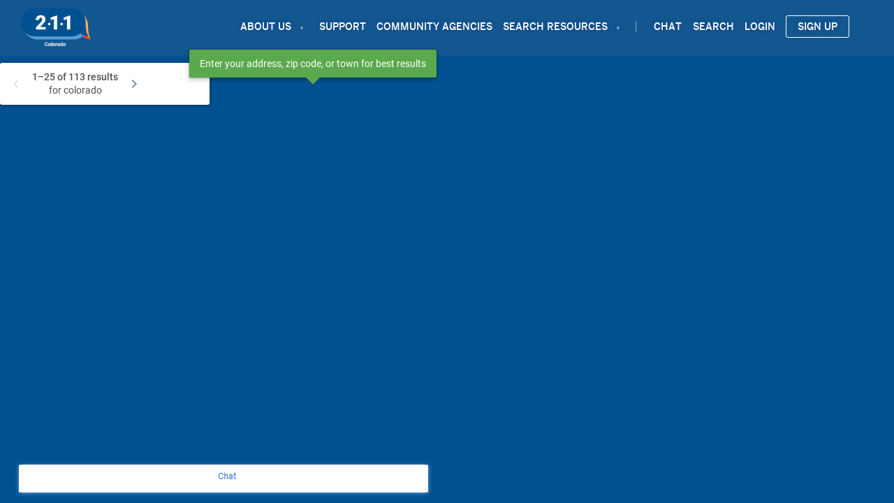

--- FILE ---
content_type: text/html; charset=utf-8
request_url: https://search.211colorado.org/search?terms=certificates%2Fforms%20assistance&page=1&location=colorado&service_area=colorado
body_size: 15264
content:
<!DOCTYPE html>
<html itemscope='' itemtype='http://schema.org/WebPage' lang='en'>
<head>
<title>2-1-1 Colorado</title>
<meta charset='UTF-8'>
<meta content='width=device-width, initial-scale=1.0, minimum-scale=1.0, minimal-ui' name='viewport'>
<meta content='b2e3ab8c83de2ab2-6a061b0112542584-g3ac9a1c752c759cc-25' name='google-translate-customization'>
<meta name="csrf-param" content="authenticity_token" />
<meta name="csrf-token" content="jrJJJdZ1HBYN4amaJfR-1UAX6hF5Lx3QLDj9HaAkjohCexqImvXfXD96uHMKeYPSEP5w6oDhtVJq3Y1Exo8UKA" />
<!--[if IE]> <link rel="shortcut icon" href="/favicon.ico"> <![endif]-->
<link href='/apple-touch-icon-precomposed.png' rel='apple-touch-icon-precomposed'>
<link href='/211favicon.png' rel='icon'>
<link rel="stylesheet" href="/assets/application-00de8d71008ec460cd55b30d500d088c91e66a75fb975ec9a98eb07f69974c5b.css" media="all" />
<script src="/packs/js/runtime-70675f1ca7856d904524.js" data-turbo-track="reload" defer="defer"></script>
<script src="/packs/js/194-879681d3b10862eba72a.js" data-turbo-track="reload" defer="defer"></script>
<script src="/packs/js/900-9ab71b5ebd6a00ef23ef.js" data-turbo-track="reload" defer="defer"></script>
<script src="/packs/js/application-cfdb3bc536b884ecdcee.js" data-turbo-track="reload" defer="defer"></script>
<script src="/assets/application-ea61061258559676c249e8b255685e66aec44723fd7c356f95631adf02ac25e1.js"></script>
<meta name="csrf-param" content="authenticity_token" />
<meta name="csrf-token" content="6_HnZFwhVwyAqIFlT3XWBU9NPuK_v1zTuzxIx3xad1QnOLTJEKGURrIzkIxg-CsCH6SkGUZx9FH92TieGvHt9A" />
<script src='https://maps.googleapis.com/maps/api/js?key=AIzaSyCiy2vVJFps9xCpY6LN5E-9PcuKk4Ufj0k&amp;libraries=places&amp;v=3.exp'></script>
<script async src='https://www.googletagmanager.com/gtag/js?id=GTM-WC7KDSJ'></script>
<script>
  window.dataLayer = window.dataLayer || [];
  function gtag(){dataLayer.push(arguments);}
  gtag('js', new Date());
  gtag('config', 'GTM-WC7KDSJ');
</script>
</head>
<body>
<div id='announcement-region'></div>
<div id='print-header'>
<h1>2-1-1 Help Center</h1>
</div>
<div id='header-region'></div>
<div class='content-region' id='content-region'>

</div>
<div class='loading-overlay'>
<div class='loading-container'>
<div class='loading-content'>
<div class='preloader'>
<div class='dot1'></div>
<div class='dot2'></div>
</div>
<p class='direct'>Loading</p>
</div>
</div>
</div>
<script>
  UW211 = window.UW211 || {};
  UW211.ORGANIZATION = JSON.parse('{"name":"2-1-1 Colorado","serviceName":"2-1-1 Help Center","emailName":"2-1-1 Colorado","abbr":"MHUW 211","advanceSearchFilters":{"targetPopulation":false,"searchRadius":false,"openNow":false,"daysOpen":false,"gender":false,"age":false,"areaSort":false,"referral":false},"emailAddresses":{"noReply":"no-reply@unitedwaydenver.org","info":"info@unitedwaydenver.org","webAlerts":["211database@unitedwaydenver.org","keith.woodell@unitedwaydenver.org"],"infoDept":"info@unitedwaydenver.org","agencyInfo":"211database@unitedwaydenver.org"},"phoneNumbers":{"main":"1-866-760-6489"},"staffEmailDomains":["unitedwaydenver.org","mojotech.com"],"links":{"logoLink":"https://www.211colorado.org","alternatePhone":"https://www.211colorado.org/#about-us","categorySearch":"http://search.211colorado.org/categorysearch/","newsletters":"https://unitedwaydenver.org/news/","socialMedia":"https://unitedwaydenver.org/contact/","homePage":"https://www.211colorado.org","signIn":"https://search.211colorado.org/users/sign_in","claimResource":"https://www.211colorado.org/claim-a-resource/","chat":"https://home-c27.incontact.com/incontact/chatclient/chatclient.aspx?poc=f927e51b-f96e-477b-9052-088d1fbcdc8f\u0026bu=4594486","contact":"https://unitedwaydenver.org/contact/","addSite":"https://www.211colorado.org/update-database/#add-a-site","addService":"https://www.211colorado.org/update-database/#add-a-service","eventsCalendar":"https://www.211colorado.org"},"announcementsFeedUrl":"/announcements","importFileNames":{"resources":"resources.csv","folksonomy":"FolksonomyTermsForCO11222019v3.csv","taxonomy":"taxonomies.csv","use_references":"Use References COv2.csv","service_areas":"CO_service_areas11272019.csv","problem_statements":"ProblemStatementsCO.yml","cached_locations":"cached_locations.csv","missing_y_taxonomy_codes":"YTaxCodes.csv","zip_codes":"ZipCodesForCO11262019.csv"},"importTextEncoding":"windows-1251:utf-8","templates":{"homeLayout":"home_layout_co"},"entityNaming":{"program":"service","program_site":"service_site"},"favicon":"211favicon.png","styleOverridesDirectory":"colorado","serviceLocale":{"abbr":"CO","stateName":"Colorado","geo":{"mapCenter":{"lat":39.742043,"lng":-104.991531},"bounds":{"lat":{"min":37.0,"max":41.0},"lng":{"min":-109.046667,"max":-102.046667}}}},"smsClient":"twilio","navbar":{"About Us":{"href":"https://www.211colorado.org/#about-us","items":{"Our Impact":"https://www.211colorado.org/#impact","Reports":"https://www.211colorado.org/reports/","Service Areas":"https://www.211colorado.org/#serviceareas"}},"Support":"https://www.211colorado.org/#support","Community Agencies":"https://www.211colorado.org/#agencies","Search Resources":{"href":"https://www.211colorado.org/#category","items":{"COVID-19":"https://www.211colorado.org/covid-19/","Basic Needs and Financial":"https://www.211colorado.org/basic-needs-and-financial/","Housing and Shelter":"https://www.211colorado.org/housing-and-shelter/","Food Assistance":"https://www.211colorado.org/food-assistance/","Crisis and Emergency":"https://www.211colorado.org/crisis-and-emergency/","Health Services":"https://www.211colorado.org/health-services/","Aging and Disability":"https://www.211colorado.org/aging-and-disability/","Mental Health and Addiction":"https://www.211colorado.org/mental-health-and-addiction/","Pregnant and New Parents":"https://www.211colorado.org/pregnant-new-parents/","Child Care and Education":"https://www.211colorado.org/child-care-and-education/","Employment":"https://www.211colorado.org/employment/","Tax Assistance":"https://www.211colorado.org/tax-assistance/","Legal":"https://www.211colorado.org/legal/","Immigrant and Refugee Services":"https://www.211colorado.org/immigrant-and-refugee-services/"}}},"navbarBreakpoint":"screen-largexl","userFeatures":{"referrals":false,"screeners":false,"notes":false,"agencies":true},"flags":{"enableLocationConfirmation":false,"showMailerFooterLogo":false,"showIsAlwaysAvailable":false,"showUserSuggestionLinks":false,"showClaimAgency":true,"enableChat":true,"covidSearch":false,"disableUserNoteRemovalByNonStaffUsers":false,"enableSMS":true,"enableGuidedSearch":false,"enableServiceAreas":false,"enableTopicPages":false},"api":{"host":"api.211colorado.org","title":"2-1-1 MH Search API","description":"Search 2-1-1 MH Resources","contactName":"Mile High United Way"},"uw211_identifier":"CO"}');
  UW211.IS_NON_DENIED_AGENCY_USER = false;
  
  function googleTranslateElementInit() {
    new google.translate.TranslateElement({pageLanguage: 'en', includedLanguages: 'ar,bn,bs,de,el,en,es,fa,fr,hi,hmn,hr,ht,it,iw,ja,ko,my,pl,pt,ru,so,sq,sr,su,sw,th,tr,uk,ur,vi,zh-CN', layout: google.translate.TranslateElement.InlineLayout.SIMPLE, gaTrack: true, gaId: 'UA-215797-1'}, 'google_translate_element');
  }
</script>
<script src='//translate.google.com/translate_a/element.js?cb=googleTranslateElementInit' type='text/javascript'></script>
<script>
  (function() {
    App.chatAvailable = true;
  
    App.denyUserNoteRemoval = 'true';
  
    App.defaultSurveyId = App.surveyCount = '0';
  
    App.RailsENV = 'production';
  
    App.org = UW211.ORGANIZATION;
  
    App.isNonDeniedAgencyUser = UW211.IS_NON_DENIED_AGENCY_USER;
  
    App.searchResponse = null;
  
    $(function() {
      return App.start({
        registrationPath: "/users/sign_up",
        authenticationPath: "/users/sign_in",
        homePath: "/",
        signOutPath: "/users/sign_out",
        accountPath: "/user/edit",
        updatePasswordPath: "/users/edit",
        cancelAccountPath: "/user/cancel",
        myReferralsPath: "/my211/referrals",
        myAgencyDataPath: "/my211/agency_data",
        user: null,
        problemStatements: [
          {
            "id": 23,
            "statement": "I am looking for a COVID-19 test.",
            "created_at": "2020-05-28T16:04:23.615-06:00",
            "updated_at": "2020-05-28T16:04:23.615-06:00",
            "taxonomy_ids": [2015],
            "combined_taxonomy_ids": []
          }, {
            "id": 149910,
            "statement": "I need a place to stay tonight.",
            "created_at": "2026-01-19T11:02:09.225-07:00",
            "updated_at": "2026-01-19T11:02:09.225-07:00",
            "taxonomy_ids": [2285, 2287, 47, 50, 57],
            "combined_taxonomy_ids": []
          }, {
            "id": 149911,
            "statement": "I need help finding housing.",
            "created_at": "2026-01-19T11:02:09.264-07:00",
            "updated_at": "2026-01-19T11:02:09.264-07:00",
            "taxonomy_ids": [106, 113, 105, 115, 114],
            "combined_taxonomy_ids": []
          }, {
            "id": 149912,
            "statement": "I need help affording my apartment/home.",
            "created_at": "2026-01-19T11:02:09.296-07:00",
            "updated_at": "2026-01-19T11:02:09.296-07:00",
            "taxonomy_ids": [98, 94, 99, 2984],
            "combined_taxonomy_ids": []
          }, {
            "id": 149913,
            "statement": "I need help paying my utility (gas/electric/heating fuel/water) bill.",
            "created_at": "2026-01-19T11:02:09.331-07:00",
            "updated_at": "2026-01-19T11:02:09.331-07:00",
            "taxonomy_ids": [246, 245, 247, 251],
            "combined_taxonomy_ids": []
          }, {
            "id": 149914,
            "statement": "I don’t have enough money to pay all my bills.",
            "created_at": "2026-01-19T11:02:09.357-07:00",
            "updated_at": "2026-01-19T11:02:09.357-07:00",
            "taxonomy_ids": [1149, 305, 304, 297, 845, 843, 218, 221],
            "combined_taxonomy_ids": []
          }, {
            "id": 149915,
            "statement": "I need help preparing my taxes.",
            "created_at": "2026-01-19T11:02:09.402-07:00",
            "updated_at": "2026-01-19T11:02:09.402-07:00",
            "taxonomy_ids": [332],
            "combined_taxonomy_ids": []
          }, {
            "id": 149916,
            "statement": "I need food.",
            "created_at": "2026-01-19T11:02:09.412-07:00",
            "updated_at": "2026-01-19T11:02:09.412-07:00",
            "taxonomy_ids": [2007, 1978, 1125, 2003, 2008, 2002, 1976, 1975, 1996],
            "combined_taxonomy_ids": []
          }, {
            "id": 149917,
            "statement": "I need transportation.",
            "created_at": "2026-01-19T11:02:09.466-07:00",
            "updated_at": "2026-01-19T11:02:09.466-07:00",
            "taxonomy_ids": [209, 210, 205, 206, 214, 201, 218, 221],
            "combined_taxonomy_ids": []
          }, {
            "id": 149918,
            "statement": "I need to find a job.",
            "created_at": "2026-01-19T11:02:09.523-07:00",
            "updated_at": "2026-01-19T11:02:09.523-07:00",
            "taxonomy_ids": [1063, 1064, 1038, 3110],
            "combined_taxonomy_ids": []
          }, {
            "id": 149919,
            "statement": "I need help finding child care.",
            "created_at": "2026-01-19T11:02:09.550-07:00",
            "updated_at": "2026-01-19T11:02:09.550-07:00",
            "taxonomy_ids": [1238],
            "combined_taxonomy_ids": []
          }, {
            "id": 149920,
            "statement": "I need help as a tenant or landlord.",
            "created_at": "2026-01-19T11:02:09.562-07:00",
            "updated_at": "2026-01-19T11:02:09.562-07:00",
            "taxonomy_ids": [469, 470, 471, 454],
            "combined_taxonomy_ids": []
          }, {
            "id": 149921,
            "statement": "I’m pregnant or a new parent and need help.",
            "created_at": "2026-01-19T11:02:09.584-07:00",
            "updated_at": "2026-01-19T11:02:09.584-07:00",
            "taxonomy_ids": [1293, 1292, 1296, 884, 1984, 879, 1643, 1644, 1440, 1295],
            "combined_taxonomy_ids": []
          }, {
            "id": 149922,
            "statement": "I have questions about my child’s development.",
            "created_at": "2026-01-19T11:02:09.638-07:00",
            "updated_at": "2026-01-19T11:02:09.638-07:00",
            "taxonomy_ids": [937, 1291, 1288, 1295, 696, 697, 1203],
            "combined_taxonomy_ids": []
          }, {
            "id": 149923,
            "statement": "I need to know what kind of help I can get from the State of CO.",
            "created_at": "2026-01-19T11:02:09.680-07:00",
            "updated_at": "2026-01-19T11:02:09.680-07:00",
            "taxonomy_ids": [1199, 1116, 1125, 1103, 1126, 2631, 2061],
            "combined_taxonomy_ids": []
          }, {
            "id": 149924,
            "statement": "I need health insurance for myself or my family.",
            "created_at": "2026-01-19T11:02:09.720-07:00",
            "updated_at": "2026-01-19T11:02:09.720-07:00",
            "taxonomy_ids": [1116, 1138, 2089, 811, 813, 815, 817, 818],
            "combined_taxonomy_ids": []
          }, {
            "id": 149925,
            "statement": "I need counseling services.",
            "created_at": "2026-01-19T11:02:09.761-07:00",
            "updated_at": "2026-01-19T11:02:09.761-07:00",
            "taxonomy_ids": [2870, 2900, 2883, 2878, 2736, 2739],
            "combined_taxonomy_ids": []
          }, {
            "id": 149926,
            "statement": "I need treatment for a drug addiction.",
            "created_at": "2026-01-19T11:02:09.799-07:00",
            "updated_at": "2026-01-19T11:02:09.799-07:00",
            "taxonomy_ids": [1608, 1632, 1635, 1638, 3094, 1640, 3095, 1644, 2140, 1654, 1651],
            "combined_taxonomy_ids": []
          }, {
            "id": 149927,
            "statement": "I need treatment for an alcohol addiction.",
            "created_at": "2026-01-19T11:02:09.870-07:00",
            "updated_at": "2026-01-19T11:02:09.870-07:00",
            "taxonomy_ids": [1608, 1631, 1634, 1643, 1646, 1653, 3037, 3038, 1650],
            "combined_taxonomy_ids": []
          }, {
            "id": 149928,
            "statement": "I’m a veteran and need help.",
            "created_at": "2026-01-19T11:02:09.917-07:00",
            "updated_at": "2026-01-19T11:02:09.917-07:00",
            "taxonomy_ids": [436, 1080, 2908, 1553, 1761],
            "combined_taxonomy_ids": []
          }, {
            "id": 149929,
            "statement": "I have questions about immigration.",
            "created_at": "2026-01-19T11:02:09.946-07:00",
            "updated_at": "2026-01-19T11:02:09.946-07:00",
            "taxonomy_ids": [460, 462, 464, 518, 1220],
            "combined_taxonomy_ids": []
          }, {
            "id": 149930,
            "statement": "I’m depressed and need some help.",
            "created_at": "2026-01-19T11:02:09.979-07:00",
            "updated_at": "2026-01-19T11:02:09.979-07:00",
            "taxonomy_ids": [1549, 1552, 1554],
            "combined_taxonomy_ids": []
          }, {
            "id": 149931,
            "statement": "I need support for a family member who has Alzheimer’s",
            "created_at": "2026-01-19T11:02:09.997-07:00",
            "updated_at": "2026-01-19T11:02:09.997-07:00",
            "taxonomy_ids": [438],
            "combined_taxonomy_ids": []
          }
        ]
      });
    });
  
  }).call(this);
</script>
</body>
</html>


--- FILE ---
content_type: text/css
request_url: https://search.211colorado.org/assets/application-00de8d71008ec460cd55b30d500d088c91e66a75fb975ec9a98eb07f69974c5b.css
body_size: 58744
content:
/*!
 * jQuery UI CSS Framework 1.11.4
 * http://jqueryui.com
 *
 * Copyright jQuery Foundation and other contributors
 * Released under the MIT license.
 * http://jquery.org/license
 *
 * http://api.jqueryui.com/category/theming/
 *
 * To view and modify this theme, visit http://jqueryui.com/themeroller/
 */.ui-widget{font-family:Verdana,Arial,sans-serif;font-size:1.1em}.ui-widget .ui-widget{font-size:1em}.ui-widget input,.ui-widget select,.ui-widget textarea,.ui-widget button{font-family:Verdana,Arial,sans-serif;font-size:1em}.ui-widget-content{border:1px solid #aaa;background:#fff url(/assets/jquery-ui/ui-bg_flat_75_ffffff_40x100-7608e1b1b487793ae1023a19b453889adc5d2d69bcc318c0dfcf4f54f5030397.png) 50% 50% repeat-x;color:#222}.ui-widget-content a{color:#222}.ui-widget-header{border:1px solid #aaa;background:#ccc url(/assets/jquery-ui/ui-bg_highlight-soft_75_cccccc_1x100-284c6f427eb6e8658d621cfe54877da804ae49ccf685bc1ca51fef9cbf79b75a.png) 50% 50% repeat-x;color:#222;font-weight:bold}.ui-widget-header a{color:#222}.ui-state-default,.ui-widget-content .ui-state-default,.ui-widget-header .ui-state-default{border:1px solid #d3d3d3;background:#e6e6e6 url(/assets/jquery-ui/ui-bg_glass_75_e6e6e6_1x400-f90efef616ff800ab590182a727b90f66fb4ba33b33fabb801d0ced0c0d48d6c.png) 50% 50% repeat-x;font-weight:normal;color:#555}.ui-state-default a,.ui-state-default a:link,.ui-state-default a:visited{color:#555;text-decoration:none}.ui-state-hover,.ui-widget-content .ui-state-hover,.ui-widget-header .ui-state-hover,.ui-state-focus,.ui-widget-content .ui-state-focus,.ui-widget-header .ui-state-focus{border:1px solid #999;background:#dadada url(/assets/jquery-ui/ui-bg_glass_75_dadada_1x400-6537961c0cb9d7ea27347de064bb2b3deb665b1f87f2c2797013d2c8fa81c336.png) 50% 50% repeat-x;font-weight:normal;color:#212121}.ui-state-hover a,.ui-state-hover a:hover,.ui-state-hover a:link,.ui-state-hover a:visited,.ui-state-focus a,.ui-state-focus a:hover,.ui-state-focus a:link,.ui-state-focus a:visited{color:#212121;text-decoration:none}.ui-state-active,.ui-widget-content .ui-state-active,.ui-widget-header .ui-state-active{border:1px solid #aaa;background:#fff url(/assets/jquery-ui/ui-bg_glass_65_ffffff_1x400-270efa98d33bb217901883e1a4f20968648a153cca6a9878b10a67ece0fe3e85.png) 50% 50% repeat-x;font-weight:normal;color:#212121}.ui-state-active a,.ui-state-active a:link,.ui-state-active a:visited{color:#212121;text-decoration:none}.ui-state-highlight,.ui-widget-content .ui-state-highlight,.ui-widget-header .ui-state-highlight{border:1px solid #fcefa1;background:#fbf9ee url(/assets/jquery-ui/ui-bg_glass_55_fbf9ee_1x400-2f2df749c47c18fceec9c1efacb9f75d6979c0213806ff746ed0d2ac062b1abf.png) 50% 50% repeat-x;color:#363636}.ui-state-highlight a,.ui-widget-content .ui-state-highlight a,.ui-widget-header .ui-state-highlight a{color:#363636}.ui-state-error,.ui-widget-content .ui-state-error,.ui-widget-header .ui-state-error{border:1px solid #cd0a0a;background:#fef1ec url(/assets/jquery-ui/ui-bg_glass_95_fef1ec_1x400-c3684a948c0dec9910f7e55d5909e68027cdeb909f903de201e47cf7af53cb12.png) 50% 50% repeat-x;color:#cd0a0a}.ui-state-error a,.ui-widget-content .ui-state-error a,.ui-widget-header .ui-state-error a{color:#cd0a0a}.ui-state-error-text,.ui-widget-content .ui-state-error-text,.ui-widget-header .ui-state-error-text{color:#cd0a0a}.ui-priority-primary,.ui-widget-content .ui-priority-primary,.ui-widget-header .ui-priority-primary{font-weight:bold}.ui-priority-secondary,.ui-widget-content .ui-priority-secondary,.ui-widget-header .ui-priority-secondary{opacity:.7;filter:Alpha(Opacity=70);font-weight:normal}.ui-state-disabled,.ui-widget-content .ui-state-disabled,.ui-widget-header .ui-state-disabled{opacity:.35;filter:Alpha(Opacity=35);background-image:none}.ui-state-disabled .ui-icon{filter:Alpha(Opacity=35)}.ui-icon{width:16px;height:16px}.ui-icon,.ui-widget-content .ui-icon{background-image:url(/assets/jquery-ui/ui-icons_222222_256x240-2e47cea8a4f7304ad3cab376783e322d06ada2500987fabe81a1572e0715d71a.png)}.ui-widget-header .ui-icon{background-image:url(/assets/jquery-ui/ui-icons_222222_256x240-2e47cea8a4f7304ad3cab376783e322d06ada2500987fabe81a1572e0715d71a.png)}.ui-state-default .ui-icon{background-image:url(/assets/jquery-ui/ui-icons_888888_256x240-08ecde033b8d413b5e9a8af4e59158b22ca209050fc8f716334ae33b5569a77c.png)}.ui-state-hover .ui-icon,.ui-state-focus .ui-icon{background-image:url(/assets/jquery-ui/ui-icons_454545_256x240-401c1b7b74ed9393a77dc0cdf08e16666257eb82de2c73af9178ee1203a23713.png)}.ui-state-active .ui-icon{background-image:url(/assets/jquery-ui/ui-icons_454545_256x240-401c1b7b74ed9393a77dc0cdf08e16666257eb82de2c73af9178ee1203a23713.png)}.ui-state-highlight .ui-icon{background-image:url(/assets/jquery-ui/ui-icons_2e83ff_256x240-9dbd429cda08130e87d39a3173a146df662d07b4beaf7e6818740854458eb76a.png)}.ui-state-error .ui-icon,.ui-state-error-text .ui-icon{background-image:url(/assets/jquery-ui/ui-icons_cd0a0a_256x240-3045dbc67633644ecbf448f1d7b4f966cee513ed2c8f43798d7b2801921e40b0.png)}.ui-icon-blank{background-position:16px 16px}.ui-icon-carat-1-n{background-position:0 0}.ui-icon-carat-1-ne{background-position:-16px 0}.ui-icon-carat-1-e{background-position:-32px 0}.ui-icon-carat-1-se{background-position:-48px 0}.ui-icon-carat-1-s{background-position:-64px 0}.ui-icon-carat-1-sw{background-position:-80px 0}.ui-icon-carat-1-w{background-position:-96px 0}.ui-icon-carat-1-nw{background-position:-112px 0}.ui-icon-carat-2-n-s{background-position:-128px 0}.ui-icon-carat-2-e-w{background-position:-144px 0}.ui-icon-triangle-1-n{background-position:0 -16px}.ui-icon-triangle-1-ne{background-position:-16px -16px}.ui-icon-triangle-1-e{background-position:-32px -16px}.ui-icon-triangle-1-se{background-position:-48px -16px}.ui-icon-triangle-1-s{background-position:-64px -16px}.ui-icon-triangle-1-sw{background-position:-80px -16px}.ui-icon-triangle-1-w{background-position:-96px -16px}.ui-icon-triangle-1-nw{background-position:-112px -16px}.ui-icon-triangle-2-n-s{background-position:-128px -16px}.ui-icon-triangle-2-e-w{background-position:-144px -16px}.ui-icon-arrow-1-n{background-position:0 -32px}.ui-icon-arrow-1-ne{background-position:-16px -32px}.ui-icon-arrow-1-e{background-position:-32px -32px}.ui-icon-arrow-1-se{background-position:-48px -32px}.ui-icon-arrow-1-s{background-position:-64px -32px}.ui-icon-arrow-1-sw{background-position:-80px -32px}.ui-icon-arrow-1-w{background-position:-96px -32px}.ui-icon-arrow-1-nw{background-position:-112px -32px}.ui-icon-arrow-2-n-s{background-position:-128px -32px}.ui-icon-arrow-2-ne-sw{background-position:-144px -32px}.ui-icon-arrow-2-e-w{background-position:-160px -32px}.ui-icon-arrow-2-se-nw{background-position:-176px -32px}.ui-icon-arrowstop-1-n{background-position:-192px -32px}.ui-icon-arrowstop-1-e{background-position:-208px -32px}.ui-icon-arrowstop-1-s{background-position:-224px -32px}.ui-icon-arrowstop-1-w{background-position:-240px -32px}.ui-icon-arrowthick-1-n{background-position:0 -48px}.ui-icon-arrowthick-1-ne{background-position:-16px -48px}.ui-icon-arrowthick-1-e{background-position:-32px -48px}.ui-icon-arrowthick-1-se{background-position:-48px -48px}.ui-icon-arrowthick-1-s{background-position:-64px -48px}.ui-icon-arrowthick-1-sw{background-position:-80px -48px}.ui-icon-arrowthick-1-w{background-position:-96px -48px}.ui-icon-arrowthick-1-nw{background-position:-112px -48px}.ui-icon-arrowthick-2-n-s{background-position:-128px -48px}.ui-icon-arrowthick-2-ne-sw{background-position:-144px -48px}.ui-icon-arrowthick-2-e-w{background-position:-160px -48px}.ui-icon-arrowthick-2-se-nw{background-position:-176px -48px}.ui-icon-arrowthickstop-1-n{background-position:-192px -48px}.ui-icon-arrowthickstop-1-e{background-position:-208px -48px}.ui-icon-arrowthickstop-1-s{background-position:-224px -48px}.ui-icon-arrowthickstop-1-w{background-position:-240px -48px}.ui-icon-arrowreturnthick-1-w{background-position:0 -64px}.ui-icon-arrowreturnthick-1-n{background-position:-16px -64px}.ui-icon-arrowreturnthick-1-e{background-position:-32px -64px}.ui-icon-arrowreturnthick-1-s{background-position:-48px -64px}.ui-icon-arrowreturn-1-w{background-position:-64px -64px}.ui-icon-arrowreturn-1-n{background-position:-80px -64px}.ui-icon-arrowreturn-1-e{background-position:-96px -64px}.ui-icon-arrowreturn-1-s{background-position:-112px -64px}.ui-icon-arrowrefresh-1-w{background-position:-128px -64px}.ui-icon-arrowrefresh-1-n{background-position:-144px -64px}.ui-icon-arrowrefresh-1-e{background-position:-160px -64px}.ui-icon-arrowrefresh-1-s{background-position:-176px -64px}.ui-icon-arrow-4{background-position:0 -80px}.ui-icon-arrow-4-diag{background-position:-16px -80px}.ui-icon-extlink{background-position:-32px -80px}.ui-icon-newwin{background-position:-48px -80px}.ui-icon-refresh{background-position:-64px -80px}.ui-icon-shuffle{background-position:-80px -80px}.ui-icon-transfer-e-w{background-position:-96px -80px}.ui-icon-transferthick-e-w{background-position:-112px -80px}.ui-icon-folder-collapsed{background-position:0 -96px}.ui-icon-folder-open{background-position:-16px -96px}.ui-icon-document{background-position:-32px -96px}.ui-icon-document-b{background-position:-48px -96px}.ui-icon-note{background-position:-64px -96px}.ui-icon-mail-closed{background-position:-80px -96px}.ui-icon-mail-open{background-position:-96px -96px}.ui-icon-suitcase{background-position:-112px -96px}.ui-icon-comment{background-position:-128px -96px}.ui-icon-person{background-position:-144px -96px}.ui-icon-print{background-position:-160px -96px}.ui-icon-trash{background-position:-176px -96px}.ui-icon-locked{background-position:-192px -96px}.ui-icon-unlocked{background-position:-208px -96px}.ui-icon-bookmark{background-position:-224px -96px}.ui-icon-tag{background-position:-240px -96px}.ui-icon-home{background-position:0 -112px}.ui-icon-flag{background-position:-16px -112px}.ui-icon-calendar{background-position:-32px -112px}.ui-icon-cart{background-position:-48px -112px}.ui-icon-pencil{background-position:-64px -112px}.ui-icon-clock{background-position:-80px -112px}.ui-icon-disk{background-position:-96px -112px}.ui-icon-calculator{background-position:-112px -112px}.ui-icon-zoomin{background-position:-128px -112px}.ui-icon-zoomout{background-position:-144px -112px}.ui-icon-search{background-position:-160px -112px}.ui-icon-wrench{background-position:-176px -112px}.ui-icon-gear{background-position:-192px -112px}.ui-icon-heart{background-position:-208px -112px}.ui-icon-star{background-position:-224px -112px}.ui-icon-link{background-position:-240px -112px}.ui-icon-cancel{background-position:0 -128px}.ui-icon-plus{background-position:-16px -128px}.ui-icon-plusthick{background-position:-32px -128px}.ui-icon-minus{background-position:-48px -128px}.ui-icon-minusthick{background-position:-64px -128px}.ui-icon-close{background-position:-80px -128px}.ui-icon-closethick{background-position:-96px -128px}.ui-icon-key{background-position:-112px -128px}.ui-icon-lightbulb{background-position:-128px -128px}.ui-icon-scissors{background-position:-144px -128px}.ui-icon-clipboard{background-position:-160px -128px}.ui-icon-copy{background-position:-176px -128px}.ui-icon-contact{background-position:-192px -128px}.ui-icon-image{background-position:-208px -128px}.ui-icon-video{background-position:-224px -128px}.ui-icon-script{background-position:-240px -128px}.ui-icon-alert{background-position:0 -144px}.ui-icon-info{background-position:-16px -144px}.ui-icon-notice{background-position:-32px -144px}.ui-icon-help{background-position:-48px -144px}.ui-icon-check{background-position:-64px -144px}.ui-icon-bullet{background-position:-80px -144px}.ui-icon-radio-on{background-position:-96px -144px}.ui-icon-radio-off{background-position:-112px -144px}.ui-icon-pin-w{background-position:-128px -144px}.ui-icon-pin-s{background-position:-144px -144px}.ui-icon-play{background-position:0 -160px}.ui-icon-pause{background-position:-16px -160px}.ui-icon-seek-next{background-position:-32px -160px}.ui-icon-seek-prev{background-position:-48px -160px}.ui-icon-seek-end{background-position:-64px -160px}.ui-icon-seek-start{background-position:-80px -160px}.ui-icon-seek-first{background-position:-80px -160px}.ui-icon-stop{background-position:-96px -160px}.ui-icon-eject{background-position:-112px -160px}.ui-icon-volume-off{background-position:-128px -160px}.ui-icon-volume-on{background-position:-144px -160px}.ui-icon-power{background-position:0 -176px}.ui-icon-signal-diag{background-position:-16px -176px}.ui-icon-signal{background-position:-32px -176px}.ui-icon-battery-0{background-position:-48px -176px}.ui-icon-battery-1{background-position:-64px -176px}.ui-icon-battery-2{background-position:-80px -176px}.ui-icon-battery-3{background-position:-96px -176px}.ui-icon-circle-plus{background-position:0 -192px}.ui-icon-circle-minus{background-position:-16px -192px}.ui-icon-circle-close{background-position:-32px -192px}.ui-icon-circle-triangle-e{background-position:-48px -192px}.ui-icon-circle-triangle-s{background-position:-64px -192px}.ui-icon-circle-triangle-w{background-position:-80px -192px}.ui-icon-circle-triangle-n{background-position:-96px -192px}.ui-icon-circle-arrow-e{background-position:-112px -192px}.ui-icon-circle-arrow-s{background-position:-128px -192px}.ui-icon-circle-arrow-w{background-position:-144px -192px}.ui-icon-circle-arrow-n{background-position:-160px -192px}.ui-icon-circle-zoomin{background-position:-176px -192px}.ui-icon-circle-zoomout{background-position:-192px -192px}.ui-icon-circle-check{background-position:-208px -192px}.ui-icon-circlesmall-plus{background-position:0 -208px}.ui-icon-circlesmall-minus{background-position:-16px -208px}.ui-icon-circlesmall-close{background-position:-32px -208px}.ui-icon-squaresmall-plus{background-position:-48px -208px}.ui-icon-squaresmall-minus{background-position:-64px -208px}.ui-icon-squaresmall-close{background-position:-80px -208px}.ui-icon-grip-dotted-vertical{background-position:0 -224px}.ui-icon-grip-dotted-horizontal{background-position:-16px -224px}.ui-icon-grip-solid-vertical{background-position:-32px -224px}.ui-icon-grip-solid-horizontal{background-position:-48px -224px}.ui-icon-gripsmall-diagonal-se{background-position:-64px -224px}.ui-icon-grip-diagonal-se{background-position:-80px -224px}.ui-corner-all,.ui-corner-top,.ui-corner-left,.ui-corner-tl{border-top-left-radius:4px}.ui-corner-all,.ui-corner-top,.ui-corner-right,.ui-corner-tr{border-top-right-radius:4px}.ui-corner-all,.ui-corner-bottom,.ui-corner-left,.ui-corner-bl{border-bottom-left-radius:4px}.ui-corner-all,.ui-corner-bottom,.ui-corner-right,.ui-corner-br{border-bottom-right-radius:4px}.ui-widget-overlay{background:#aaa url(/assets/jquery-ui/ui-bg_flat_0_aaaaaa_40x100-68b320967207bc1a0be89015fde31c4e35ec8a1c73d09cc8b80798599d51145c.png) 50% 50% repeat-x;opacity:0.3;filter:Alpha(Opacity=30)}.ui-widget-shadow{margin:-8px 0 0 -8px;padding:8px;background:#aaa url(/assets/jquery-ui/ui-bg_flat_0_aaaaaa_40x100-68b320967207bc1a0be89015fde31c4e35ec8a1c73d09cc8b80798599d51145c.png) 50% 50% repeat-x;opacity:0.3;filter:Alpha(Opacity=30);border-radius:8px}/*!
 * jQuery UI CSS Framework 1.11.4
 * http://jqueryui.com
 *
 * Copyright jQuery Foundation and other contributors
 * Released under the MIT license.
 * http://jquery.org/license
 *
 * http://api.jqueryui.com/category/theming/
 */.ui-helper-hidden{display:none}.ui-helper-hidden-accessible{border:0;clip:rect(0 0 0 0);height:1px;margin:-1px;overflow:hidden;padding:0;position:absolute;width:1px}.ui-helper-reset{margin:0;padding:0;border:0;outline:0;line-height:1.3;text-decoration:none;font-size:100%;list-style:none}.ui-helper-clearfix:before,.ui-helper-clearfix:after{content:"";display:table;border-collapse:collapse}.ui-helper-clearfix:after{clear:both}.ui-helper-clearfix{min-height:0}.ui-helper-zfix{width:100%;height:100%;top:0;left:0;position:absolute;opacity:0;filter:Alpha(Opacity=0)}.ui-front{z-index:100}.ui-state-disabled{cursor:default !important}.ui-icon{display:block;text-indent:-99999px;overflow:hidden;background-repeat:no-repeat}.ui-widget-overlay{position:fixed;top:0;left:0;width:100%;height:100%}/*!
 * jQuery UI Menu 1.11.4
 * http://jqueryui.com
 *
 * Copyright jQuery Foundation and other contributors
 * Released under the MIT license.
 * http://jquery.org/license
 *
 * http://api.jqueryui.com/menu/#theming
 */.ui-menu{list-style:none;padding:0;margin:0;display:block;outline:none}.ui-menu .ui-menu{position:absolute}.ui-menu .ui-menu-item{position:relative;margin:0;padding:3px 1em 3px .4em;cursor:pointer;min-height:0;list-style-image:url("[data-uri]")}.ui-menu .ui-menu-divider{margin:5px 0;height:0;font-size:0;line-height:0;border-width:1px 0 0 0}.ui-menu .ui-state-focus,.ui-menu .ui-state-active{margin:-1px}.ui-menu-icons{position:relative}.ui-menu-icons .ui-menu-item{padding-left:2em}.ui-menu .ui-icon{position:absolute;top:0;bottom:0;left:.2em;margin:auto 0}.ui-menu .ui-menu-icon{left:auto;right:0}/*!
 * jQuery UI Autocomplete 1.11.4
 * http://jqueryui.com
 *
 * Copyright jQuery Foundation and other contributors
 * Released under the MIT license.
 * http://jquery.org/license
 *
 * http://api.jqueryui.com/autocomplete/#theming
 */.ui-autocomplete{position:absolute;top:0;left:0;cursor:default}/*!
 * jQuery UI Slider 1.11.4
 * http://jqueryui.com
 *
 * Copyright jQuery Foundation and other contributors
 * Released under the MIT license.
 * http://jquery.org/license
 *
 * http://api.jqueryui.com/slider/#theming
 */.ui-slider{position:relative;text-align:left}.ui-slider .ui-slider-handle{position:absolute;z-index:2;width:1.2em;height:1.2em;cursor:default;touch-action:none}.ui-slider .ui-slider-range{position:absolute;z-index:1;font-size:.7em;display:block;border:0;background-position:0 0}.ui-slider.ui-state-disabled .ui-slider-handle,.ui-slider.ui-state-disabled .ui-slider-range{filter:inherit}.ui-slider-horizontal{height:.8em}.ui-slider-horizontal .ui-slider-handle{top:-.3em;margin-left:-.6em}.ui-slider-horizontal .ui-slider-range{top:0;height:100%}.ui-slider-horizontal .ui-slider-range-min{left:0}.ui-slider-horizontal .ui-slider-range-max{right:0}.ui-slider-vertical{width:.8em;height:100px}.ui-slider-vertical .ui-slider-handle{left:-.3em;margin-left:0;margin-bottom:-.6em}.ui-slider-vertical .ui-slider-range{left:0;width:100%}.ui-slider-vertical .ui-slider-range-min{bottom:0}.ui-slider-vertical .ui-slider-range-max{top:0}html{box-sizing:border-box}*,*::after,*::before{box-sizing:inherit}/*!
 * Bootstrap v3.3.7 (http://getbootstrap.com)
 * Copyright 2011-2016 Twitter, Inc.
 * Licensed under MIT (https://github.com/twbs/bootstrap/blob/master/LICENSE)
 *//*! normalize.css v3.0.3 | MIT License | github.com/necolas/normalize.css */html{font-family:sans-serif;-ms-text-size-adjust:100%;-webkit-text-size-adjust:100%}body{margin:0}article,aside,details,figcaption,figure,footer,header,hgroup,main,menu,nav,section,summary{display:block}audio,canvas,progress,video{display:inline-block;vertical-align:baseline}audio:not([controls]){display:none;height:0}[hidden],template{display:none}a{background-color:transparent}a:active,a:hover{outline:0}abbr[title]{border-bottom:none;text-decoration:underline;-webkit-text-decoration:underline dotted;text-decoration:underline dotted}b,strong{font-weight:bold}dfn{font-style:italic}h1{font-size:2em;margin:0.67em 0}mark{background:#ff0;color:#000}small{font-size:80%}sub,sup{font-size:75%;line-height:0;position:relative;vertical-align:baseline}sup{top:-0.5em}sub{bottom:-0.25em}img{border:0}svg:not(:root){overflow:hidden}figure{margin:1em 40px}hr{box-sizing:content-box;height:0}pre{overflow:auto}code,kbd,pre,samp{font-family:monospace, monospace;font-size:1em}button,input,optgroup,select,textarea{color:inherit;font:inherit;margin:0}button{overflow:visible}button,select{text-transform:none}button,html input[type="button"],input[type="reset"],input[type="submit"]{-webkit-appearance:button;cursor:pointer}button[disabled],html input[disabled]{cursor:default}button::-moz-focus-inner,input::-moz-focus-inner{border:0;padding:0}input{line-height:normal}input[type="checkbox"],input[type="radio"]{box-sizing:border-box;padding:0}input[type="number"]::-webkit-inner-spin-button,input[type="number"]::-webkit-outer-spin-button{height:auto}input[type="search"]{-webkit-appearance:textfield;box-sizing:content-box}input[type="search"]::-webkit-search-cancel-button,input[type="search"]::-webkit-search-decoration{-webkit-appearance:none}fieldset{border:1px solid #c0c0c0;margin:0 2px;padding:0.35em 0.625em 0.75em}legend{border:0;padding:0}textarea{overflow:auto}optgroup{font-weight:bold}table{border-collapse:collapse;border-spacing:0}td,th{padding:0}/*! Source: https://github.com/h5bp/html5-boilerplate/blob/master/src/css/main.css */@media print{*,*:before,*:after{color:#000 !important;text-shadow:none !important;background:transparent !important;box-shadow:none !important}a,a:visited{text-decoration:underline}a[href]:after{content:" (" attr(href) ")"}abbr[title]:after{content:" (" attr(title) ")"}a[href^="#"]:after,a[href^="javascript:"]:after{content:""}pre,blockquote{border:1px solid #999;page-break-inside:avoid}thead{display:table-header-group}tr,img{page-break-inside:avoid}img{max-width:100% !important}p,h2,h3{orphans:3;widows:3}h2,h3{page-break-after:avoid}.navbar{display:none}.btn>.caret,.dropup>.btn>.caret{border-top-color:#000 !important}.label,.agency-label{border:1px solid #000}.table{border-collapse:collapse !important}.table td,.table th{background-color:#fff !important}.table-bordered th,.table-bordered td{border:1px solid #ddd !important}}@font-face{font-family:"Glyphicons Halflings";src:url(/assets/bootstrap/glyphicons-halflings-regular-e66b6fd3d8841da67ea2ffdd6a3d7987a43d83c0710d2a9a4ead474300ae174e.eot);src:url(/assets/bootstrap/glyphicons-halflings-regular-e66b6fd3d8841da67ea2ffdd6a3d7987a43d83c0710d2a9a4ead474300ae174e.eot?#iefix) format("embedded-opentype"),url(/assets/bootstrap/glyphicons-halflings-regular-1883002d22fc6ced249b3aa97f32443a22829689498423b25f7bc739e511a778.woff2) format("woff2"),url(/assets/bootstrap/glyphicons-halflings-regular-e3c7194e2d24447f46352d6031563cf636ebfdf1810e37a0f8c381152d4b3e63.woff) format("woff"),url(/assets/bootstrap/glyphicons-halflings-regular-11132705dee5c0c5fb43e9c6a3d2492b718cce931f9b0128ea92f3c9aabeeeb8.ttf) format("truetype"),url(/assets/bootstrap/glyphicons-halflings-regular-14901495816c2808145c793c4110542c0f436f5079d1d881b734228df0b87b31.svg#glyphicons_halflingsregular) format("svg")}.glyphicon{position:relative;top:1px;display:inline-block;font-family:"Glyphicons Halflings";font-style:normal;font-weight:400;line-height:1;-webkit-font-smoothing:antialiased;-moz-osx-font-smoothing:grayscale}.glyphicon-asterisk:before{content:"\002a"}.glyphicon-plus:before{content:"\002b"}.glyphicon-euro:before,.glyphicon-eur:before{content:"\20ac"}.glyphicon-minus:before{content:"\2212"}.glyphicon-cloud:before{content:"\2601"}.glyphicon-envelope:before{content:"\2709"}.glyphicon-pencil:before{content:"\270f"}.glyphicon-glass:before{content:"\e001"}.glyphicon-music:before{content:"\e002"}.glyphicon-search:before{content:"\e003"}.glyphicon-heart:before{content:"\e005"}.glyphicon-star:before{content:"\e006"}.glyphicon-star-empty:before{content:"\e007"}.glyphicon-user:before{content:"\e008"}.glyphicon-film:before{content:"\e009"}.glyphicon-th-large:before{content:"\e010"}.glyphicon-th:before{content:"\e011"}.glyphicon-th-list:before{content:"\e012"}.glyphicon-ok:before{content:"\e013"}.glyphicon-remove:before{content:"\e014"}.glyphicon-zoom-in:before{content:"\e015"}.glyphicon-zoom-out:before{content:"\e016"}.glyphicon-off:before{content:"\e017"}.glyphicon-signal:before{content:"\e018"}.glyphicon-cog:before{content:"\e019"}.glyphicon-trash:before{content:"\e020"}.glyphicon-home:before{content:"\e021"}.glyphicon-file:before{content:"\e022"}.glyphicon-time:before{content:"\e023"}.glyphicon-road:before{content:"\e024"}.glyphicon-download-alt:before{content:"\e025"}.glyphicon-download:before{content:"\e026"}.glyphicon-upload:before{content:"\e027"}.glyphicon-inbox:before{content:"\e028"}.glyphicon-play-circle:before{content:"\e029"}.glyphicon-repeat:before{content:"\e030"}.glyphicon-refresh:before{content:"\e031"}.glyphicon-list-alt:before{content:"\e032"}.glyphicon-lock:before{content:"\e033"}.glyphicon-flag:before{content:"\e034"}.glyphicon-headphones:before{content:"\e035"}.glyphicon-volume-off:before{content:"\e036"}.glyphicon-volume-down:before{content:"\e037"}.glyphicon-volume-up:before{content:"\e038"}.glyphicon-qrcode:before{content:"\e039"}.glyphicon-barcode:before{content:"\e040"}.glyphicon-tag:before{content:"\e041"}.glyphicon-tags:before{content:"\e042"}.glyphicon-book:before{content:"\e043"}.glyphicon-bookmark:before{content:"\e044"}.glyphicon-print:before{content:"\e045"}.glyphicon-camera:before{content:"\e046"}.glyphicon-font:before{content:"\e047"}.glyphicon-bold:before{content:"\e048"}.glyphicon-italic:before{content:"\e049"}.glyphicon-text-height:before{content:"\e050"}.glyphicon-text-width:before{content:"\e051"}.glyphicon-align-left:before{content:"\e052"}.glyphicon-align-center:before{content:"\e053"}.glyphicon-align-right:before{content:"\e054"}.glyphicon-align-justify:before{content:"\e055"}.glyphicon-list:before{content:"\e056"}.glyphicon-indent-left:before{content:"\e057"}.glyphicon-indent-right:before{content:"\e058"}.glyphicon-facetime-video:before{content:"\e059"}.glyphicon-picture:before{content:"\e060"}.glyphicon-map-marker:before{content:"\e062"}.glyphicon-adjust:before{content:"\e063"}.glyphicon-tint:before{content:"\e064"}.glyphicon-edit:before{content:"\e065"}.glyphicon-share:before{content:"\e066"}.glyphicon-check:before{content:"\e067"}.glyphicon-move:before{content:"\e068"}.glyphicon-step-backward:before{content:"\e069"}.glyphicon-fast-backward:before{content:"\e070"}.glyphicon-backward:before{content:"\e071"}.glyphicon-play:before{content:"\e072"}.glyphicon-pause:before{content:"\e073"}.glyphicon-stop:before{content:"\e074"}.glyphicon-forward:before{content:"\e075"}.glyphicon-fast-forward:before{content:"\e076"}.glyphicon-step-forward:before{content:"\e077"}.glyphicon-eject:before{content:"\e078"}.glyphicon-chevron-left:before{content:"\e079"}.glyphicon-chevron-right:before{content:"\e080"}.glyphicon-plus-sign:before{content:"\e081"}.glyphicon-minus-sign:before{content:"\e082"}.glyphicon-remove-sign:before{content:"\e083"}.glyphicon-ok-sign:before{content:"\e084"}.glyphicon-question-sign:before{content:"\e085"}.glyphicon-info-sign:before{content:"\e086"}.glyphicon-screenshot:before{content:"\e087"}.glyphicon-remove-circle:before{content:"\e088"}.glyphicon-ok-circle:before{content:"\e089"}.glyphicon-ban-circle:before{content:"\e090"}.glyphicon-arrow-left:before{content:"\e091"}.glyphicon-arrow-right:before{content:"\e092"}.glyphicon-arrow-up:before{content:"\e093"}.glyphicon-arrow-down:before{content:"\e094"}.glyphicon-share-alt:before{content:"\e095"}.glyphicon-resize-full:before{content:"\e096"}.glyphicon-resize-small:before{content:"\e097"}.glyphicon-exclamation-sign:before{content:"\e101"}.glyphicon-gift:before{content:"\e102"}.glyphicon-leaf:before{content:"\e103"}.glyphicon-fire:before{content:"\e104"}.glyphicon-eye-open:before{content:"\e105"}.glyphicon-eye-close:before{content:"\e106"}.glyphicon-warning-sign:before{content:"\e107"}.glyphicon-plane:before{content:"\e108"}.glyphicon-calendar:before{content:"\e109"}.glyphicon-random:before{content:"\e110"}.glyphicon-comment:before{content:"\e111"}.glyphicon-magnet:before{content:"\e112"}.glyphicon-chevron-up:before{content:"\e113"}.glyphicon-chevron-down:before{content:"\e114"}.glyphicon-retweet:before{content:"\e115"}.glyphicon-shopping-cart:before{content:"\e116"}.glyphicon-folder-close:before{content:"\e117"}.glyphicon-folder-open:before{content:"\e118"}.glyphicon-resize-vertical:before{content:"\e119"}.glyphicon-resize-horizontal:before{content:"\e120"}.glyphicon-hdd:before{content:"\e121"}.glyphicon-bullhorn:before{content:"\e122"}.glyphicon-bell:before{content:"\e123"}.glyphicon-certificate:before{content:"\e124"}.glyphicon-thumbs-up:before{content:"\e125"}.glyphicon-thumbs-down:before{content:"\e126"}.glyphicon-hand-right:before{content:"\e127"}.glyphicon-hand-left:before{content:"\e128"}.glyphicon-hand-up:before{content:"\e129"}.glyphicon-hand-down:before{content:"\e130"}.glyphicon-circle-arrow-right:before{content:"\e131"}.glyphicon-circle-arrow-left:before{content:"\e132"}.glyphicon-circle-arrow-up:before{content:"\e133"}.glyphicon-circle-arrow-down:before{content:"\e134"}.glyphicon-globe:before{content:"\e135"}.glyphicon-wrench:before{content:"\e136"}.glyphicon-tasks:before{content:"\e137"}.glyphicon-filter:before{content:"\e138"}.glyphicon-briefcase:before{content:"\e139"}.glyphicon-fullscreen:before{content:"\e140"}.glyphicon-dashboard:before{content:"\e141"}.glyphicon-paperclip:before{content:"\e142"}.glyphicon-heart-empty:before{content:"\e143"}.glyphicon-link:before{content:"\e144"}.glyphicon-phone:before{content:"\e145"}.glyphicon-pushpin:before{content:"\e146"}.glyphicon-usd:before{content:"\e148"}.glyphicon-gbp:before{content:"\e149"}.glyphicon-sort:before{content:"\e150"}.glyphicon-sort-by-alphabet:before{content:"\e151"}.glyphicon-sort-by-alphabet-alt:before{content:"\e152"}.glyphicon-sort-by-order:before{content:"\e153"}.glyphicon-sort-by-order-alt:before{content:"\e154"}.glyphicon-sort-by-attributes:before{content:"\e155"}.glyphicon-sort-by-attributes-alt:before{content:"\e156"}.glyphicon-unchecked:before{content:"\e157"}.glyphicon-expand:before{content:"\e158"}.glyphicon-collapse-down:before{content:"\e159"}.glyphicon-collapse-up:before{content:"\e160"}.glyphicon-log-in:before{content:"\e161"}.glyphicon-flash:before{content:"\e162"}.glyphicon-log-out:before{content:"\e163"}.glyphicon-new-window:before{content:"\e164"}.glyphicon-record:before{content:"\e165"}.glyphicon-save:before{content:"\e166"}.glyphicon-open:before{content:"\e167"}.glyphicon-saved:before{content:"\e168"}.glyphicon-import:before{content:"\e169"}.glyphicon-export:before{content:"\e170"}.glyphicon-send:before{content:"\e171"}.glyphicon-floppy-disk:before{content:"\e172"}.glyphicon-floppy-saved:before{content:"\e173"}.glyphicon-floppy-remove:before{content:"\e174"}.glyphicon-floppy-save:before{content:"\e175"}.glyphicon-floppy-open:before{content:"\e176"}.glyphicon-credit-card:before{content:"\e177"}.glyphicon-transfer:before{content:"\e178"}.glyphicon-cutlery:before{content:"\e179"}.glyphicon-header:before{content:"\e180"}.glyphicon-compressed:before{content:"\e181"}.glyphicon-earphone:before{content:"\e182"}.glyphicon-phone-alt:before{content:"\e183"}.glyphicon-tower:before{content:"\e184"}.glyphicon-stats:before{content:"\e185"}.glyphicon-sd-video:before{content:"\e186"}.glyphicon-hd-video:before{content:"\e187"}.glyphicon-subtitles:before{content:"\e188"}.glyphicon-sound-stereo:before{content:"\e189"}.glyphicon-sound-dolby:before{content:"\e190"}.glyphicon-sound-5-1:before{content:"\e191"}.glyphicon-sound-6-1:before{content:"\e192"}.glyphicon-sound-7-1:before{content:"\e193"}.glyphicon-copyright-mark:before{content:"\e194"}.glyphicon-registration-mark:before{content:"\e195"}.glyphicon-cloud-download:before{content:"\e197"}.glyphicon-cloud-upload:before{content:"\e198"}.glyphicon-tree-conifer:before{content:"\e199"}.glyphicon-tree-deciduous:before{content:"\e200"}.glyphicon-cd:before{content:"\e201"}.glyphicon-save-file:before{content:"\e202"}.glyphicon-open-file:before{content:"\e203"}.glyphicon-level-up:before{content:"\e204"}.glyphicon-copy:before{content:"\e205"}.glyphicon-paste:before{content:"\e206"}.glyphicon-alert:before{content:"\e209"}.glyphicon-equalizer:before{content:"\e210"}.glyphicon-king:before{content:"\e211"}.glyphicon-queen:before{content:"\e212"}.glyphicon-pawn:before{content:"\e213"}.glyphicon-bishop:before{content:"\e214"}.glyphicon-knight:before{content:"\e215"}.glyphicon-baby-formula:before{content:"\e216"}.glyphicon-tent:before{content:"\26fa"}.glyphicon-blackboard:before{content:"\e218"}.glyphicon-bed:before{content:"\e219"}.glyphicon-apple:before{content:"\f8ff"}.glyphicon-erase:before{content:"\e221"}.glyphicon-hourglass:before{content:"\231b"}.glyphicon-lamp:before{content:"\e223"}.glyphicon-duplicate:before{content:"\e224"}.glyphicon-piggy-bank:before{content:"\e225"}.glyphicon-scissors:before{content:"\e226"}.glyphicon-bitcoin:before{content:"\e227"}.glyphicon-btc:before{content:"\e227"}.glyphicon-xbt:before{content:"\e227"}.glyphicon-yen:before{content:"\00a5"}.glyphicon-jpy:before{content:"\00a5"}.glyphicon-ruble:before{content:"\20bd"}.glyphicon-rub:before{content:"\20bd"}.glyphicon-scale:before{content:"\e230"}.glyphicon-ice-lolly:before{content:"\e231"}.glyphicon-ice-lolly-tasted:before{content:"\e232"}.glyphicon-education:before{content:"\e233"}.glyphicon-option-horizontal:before{content:"\e234"}.glyphicon-option-vertical:before{content:"\e235"}.glyphicon-menu-hamburger:before{content:"\e236"}.glyphicon-modal-window:before{content:"\e237"}.glyphicon-oil:before{content:"\e238"}.glyphicon-grain:before{content:"\e239"}.glyphicon-sunglasses:before{content:"\e240"}.glyphicon-text-size:before{content:"\e241"}.glyphicon-text-color:before{content:"\e242"}.glyphicon-text-background:before{content:"\e243"}.glyphicon-object-align-top:before{content:"\e244"}.glyphicon-object-align-bottom:before{content:"\e245"}.glyphicon-object-align-horizontal:before{content:"\e246"}.glyphicon-object-align-left:before{content:"\e247"}.glyphicon-object-align-vertical:before{content:"\e248"}.glyphicon-object-align-right:before{content:"\e249"}.glyphicon-triangle-right:before{content:"\e250"}.glyphicon-triangle-left:before{content:"\e251"}.glyphicon-triangle-bottom:before{content:"\e252"}.glyphicon-triangle-top:before{content:"\e253"}.glyphicon-console:before{content:"\e254"}.glyphicon-superscript:before{content:"\e255"}.glyphicon-subscript:before{content:"\e256"}.glyphicon-menu-left:before{content:"\e257"}.glyphicon-menu-right:before{content:"\e258"}.glyphicon-menu-down:before{content:"\e259"}.glyphicon-menu-up:before{content:"\e260"}*{box-sizing:border-box}*:before,*:after{box-sizing:border-box}html{font-size:10px;-webkit-tap-highlight-color:rgba(0,0,0,0)}body{font-family:"Helvetica Neue", Helvetica, Arial, sans-serif;font-size:14px;line-height:1.428571429;color:#333333;background-color:#fff}input,button,select,textarea{font-family:inherit;font-size:inherit;line-height:inherit}a{color:#337ab7;text-decoration:none}a:hover,a:focus{color:#23527c;text-decoration:underline}a:focus{outline:5px auto -webkit-focus-ring-color;outline-offset:-2px}figure{margin:0}img{vertical-align:middle}.img-responsive{display:block;max-width:100%;height:auto}.img-rounded{border-radius:6px}.img-thumbnail{padding:4px;line-height:1.428571429;background-color:#fff;border:1px solid #ddd;border-radius:4px;transition:all 0.2s ease-in-out;display:inline-block;max-width:100%;height:auto}.img-circle{border-radius:50%}hr{margin-top:20px;margin-bottom:20px;border:0;border-top:1px solid #eeeeee}.sr-only{position:absolute;width:1px;height:1px;padding:0;margin:-1px;overflow:hidden;clip:rect(0, 0, 0, 0);border:0}.sr-only-focusable:active,.sr-only-focusable:focus{position:static;width:auto;height:auto;margin:0;overflow:visible;clip:auto}[role="button"]{cursor:pointer}h1,h2,h3,h4,h5,h6,.h1,.h2,.h3,.h4,.h5,.h6{font-family:inherit;font-weight:500;line-height:1.1;color:inherit}h1 small,h1 .small,h2 small,h2 .small,h3 small,h3 .small,h4 small,h4 .small,h5 small,h5 .small,h6 small,h6 .small,.h1 small,.h1 .small,.h2 small,.h2 .small,.h3 small,.h3 .small,.h4 small,.h4 .small,.h5 small,.h5 .small,.h6 small,.h6 .small{font-weight:400;line-height:1;color:#777777}h1,.h1,h2,.h2,h3,.h3{margin-top:20px;margin-bottom:10px}h1 small,h1 .small,.h1 small,.h1 .small,h2 small,h2 .small,.h2 small,.h2 .small,h3 small,h3 .small,.h3 small,.h3 .small{font-size:65%}h4,.h4,h5,.h5,h6,.h6{margin-top:10px;margin-bottom:10px}h4 small,h4 .small,.h4 small,.h4 .small,h5 small,h5 .small,.h5 small,.h5 .small,h6 small,h6 .small,.h6 small,.h6 .small{font-size:75%}h1,.h1{font-size:36px}h2,.h2{font-size:30px}h3,.h3{font-size:24px}h4,.h4{font-size:18px}h5,.h5{font-size:14px}h6,.h6{font-size:12px}p{margin:0 0 10px}.lead{margin-bottom:20px;font-size:16px;font-weight:300;line-height:1.4}@media (min-width: 768px){.lead{font-size:21px}}small,.small{font-size:85%}mark,.mark{padding:.2em;background-color:#fcf8e3}.text-left{text-align:left}.text-right{text-align:right}.text-center{text-align:center}.text-justify{text-align:justify}.text-nowrap{white-space:nowrap}.text-lowercase{text-transform:lowercase}.text-uppercase,.initialism{text-transform:uppercase}.text-capitalize{text-transform:capitalize}.text-muted{color:#777777}.text-primary{color:#337ab7}a.text-primary:hover,a.text-primary:focus{color:#286090}.text-success{color:#3c763d}a.text-success:hover,a.text-success:focus{color:#2b542c}.text-info{color:#31708f}a.text-info:hover,a.text-info:focus{color:#245269}.text-warning{color:#8a6d3b}a.text-warning:hover,a.text-warning:focus{color:#66512c}.text-danger{color:#a94442}a.text-danger:hover,a.text-danger:focus{color:#843534}.bg-primary{color:#fff}.bg-primary{background-color:#337ab7}a.bg-primary:hover,a.bg-primary:focus{background-color:#286090}.bg-success{background-color:#dff0d8}a.bg-success:hover,a.bg-success:focus{background-color:#c1e2b3}.bg-info{background-color:#d9edf7}a.bg-info:hover,a.bg-info:focus{background-color:#afd9ee}.bg-warning{background-color:#fcf8e3}a.bg-warning:hover,a.bg-warning:focus{background-color:#f7ecb5}.bg-danger{background-color:#f2dede}a.bg-danger:hover,a.bg-danger:focus{background-color:#e4b9b9}.page-header{padding-bottom:9px;margin:40px 0 20px;border-bottom:1px solid #eeeeee}ul,ol{margin-top:0;margin-bottom:10px}ul ul,ul ol,ol ul,ol ol{margin-bottom:0}.list-unstyled{padding-left:0;list-style:none}.list-inline{padding-left:0;list-style:none;margin-left:-5px}.list-inline>li{display:inline-block;padding-right:5px;padding-left:5px}dl{margin-top:0;margin-bottom:20px}dt,dd{line-height:1.428571429}dt{font-weight:700}dd{margin-left:0}.dl-horizontal dd:before,.dl-horizontal dd:after{display:table;content:" "}.dl-horizontal dd:after{clear:both}@media (min-width: 768px){.dl-horizontal dt{float:left;width:160px;clear:left;text-align:right;overflow:hidden;text-overflow:ellipsis;white-space:nowrap}.dl-horizontal dd{margin-left:180px}}abbr[title],abbr[data-original-title]{cursor:help}.initialism{font-size:90%}blockquote{padding:10px 20px;margin:0 0 20px;font-size:17.5px;border-left:5px solid #eeeeee}blockquote p:last-child,blockquote ul:last-child,blockquote ol:last-child{margin-bottom:0}blockquote footer,blockquote small,blockquote .small{display:block;font-size:80%;line-height:1.428571429;color:#777777}blockquote footer:before,blockquote small:before,blockquote .small:before{content:"\2014 \00A0"}.blockquote-reverse,blockquote.pull-right{padding-right:15px;padding-left:0;text-align:right;border-right:5px solid #eeeeee;border-left:0}.blockquote-reverse footer:before,.blockquote-reverse small:before,.blockquote-reverse .small:before,blockquote.pull-right footer:before,blockquote.pull-right small:before,blockquote.pull-right .small:before{content:""}.blockquote-reverse footer:after,.blockquote-reverse small:after,.blockquote-reverse .small:after,blockquote.pull-right footer:after,blockquote.pull-right small:after,blockquote.pull-right .small:after{content:"\00A0 \2014"}address{margin-bottom:20px;font-style:normal;line-height:1.428571429}code,kbd,pre,samp{font-family:Menlo, Monaco, Consolas, "Courier New", monospace}code{padding:2px 4px;font-size:90%;color:#c7254e;background-color:#f9f2f4;border-radius:4px}kbd{padding:2px 4px;font-size:90%;color:#fff;background-color:#333;border-radius:3px;box-shadow:inset 0 -1px 0 rgba(0,0,0,0.25)}kbd kbd{padding:0;font-size:100%;font-weight:700;box-shadow:none}pre{display:block;padding:9.5px;margin:0 0 10px;font-size:13px;line-height:1.428571429;color:#333333;word-break:break-all;word-wrap:break-word;background-color:#f5f5f5;border:1px solid #ccc;border-radius:4px}pre code{padding:0;font-size:inherit;color:inherit;white-space:pre-wrap;background-color:transparent;border-radius:0}.pre-scrollable{max-height:340px;overflow-y:scroll}.container{padding-right:15px;padding-left:15px;margin-right:auto;margin-left:auto}.container:before,.container:after{display:table;content:" "}.container:after{clear:both}@media (min-width: 768px){.container{width:750px}}@media (min-width: 992px){.container{width:970px}}@media (min-width: 1200px){.container{width:1170px}}.container-fluid{padding-right:15px;padding-left:15px;margin-right:auto;margin-left:auto}.container-fluid:before,.container-fluid:after{display:table;content:" "}.container-fluid:after{clear:both}.row{margin-right:-15px;margin-left:-15px}.row:before,.row:after{display:table;content:" "}.row:after{clear:both}.row-no-gutters{margin-right:0;margin-left:0}.row-no-gutters [class*="col-"]{padding-right:0;padding-left:0}.col-xs-1,.col-sm-1,.col-md-1,.col-lg-1,.col-xs-2,.col-sm-2,.col-md-2,.col-lg-2,.col-xs-3,.col-sm-3,.col-md-3,.col-lg-3,.col-xs-4,.col-sm-4,.col-md-4,.col-lg-4,.col-xs-5,.col-sm-5,.col-md-5,.col-lg-5,.col-xs-6,.col-sm-6,.col-md-6,.col-lg-6,.col-xs-7,.col-sm-7,.col-md-7,.col-lg-7,.col-xs-8,.col-sm-8,.col-md-8,.col-lg-8,.col-xs-9,.col-sm-9,.col-md-9,.col-lg-9,.col-xs-10,.col-sm-10,.col-md-10,.col-lg-10,.col-xs-11,.col-sm-11,.col-md-11,.col-lg-11,.col-xs-12,.col-sm-12,.col-md-12,.col-lg-12{position:relative;min-height:1px;padding-right:15px;padding-left:15px}.col-xs-1,.col-xs-2,.col-xs-3,.col-xs-4,.col-xs-5,.col-xs-6,.col-xs-7,.col-xs-8,.col-xs-9,.col-xs-10,.col-xs-11,.col-xs-12{float:left}.col-xs-1{width:8.3333333333%}.col-xs-2{width:16.6666666667%}.col-xs-3{width:25%}.col-xs-4{width:33.3333333333%}.col-xs-5{width:41.6666666667%}.col-xs-6{width:50%}.col-xs-7{width:58.3333333333%}.col-xs-8{width:66.6666666667%}.col-xs-9{width:75%}.col-xs-10{width:83.3333333333%}.col-xs-11{width:91.6666666667%}.col-xs-12{width:100%}.col-xs-pull-0{right:auto}.col-xs-pull-1{right:8.3333333333%}.col-xs-pull-2{right:16.6666666667%}.col-xs-pull-3{right:25%}.col-xs-pull-4{right:33.3333333333%}.col-xs-pull-5{right:41.6666666667%}.col-xs-pull-6{right:50%}.col-xs-pull-7{right:58.3333333333%}.col-xs-pull-8{right:66.6666666667%}.col-xs-pull-9{right:75%}.col-xs-pull-10{right:83.3333333333%}.col-xs-pull-11{right:91.6666666667%}.col-xs-pull-12{right:100%}.col-xs-push-0{left:auto}.col-xs-push-1{left:8.3333333333%}.col-xs-push-2{left:16.6666666667%}.col-xs-push-3{left:25%}.col-xs-push-4{left:33.3333333333%}.col-xs-push-5{left:41.6666666667%}.col-xs-push-6{left:50%}.col-xs-push-7{left:58.3333333333%}.col-xs-push-8{left:66.6666666667%}.col-xs-push-9{left:75%}.col-xs-push-10{left:83.3333333333%}.col-xs-push-11{left:91.6666666667%}.col-xs-push-12{left:100%}.col-xs-offset-0{margin-left:0%}.col-xs-offset-1{margin-left:8.3333333333%}.col-xs-offset-2{margin-left:16.6666666667%}.col-xs-offset-3{margin-left:25%}.col-xs-offset-4{margin-left:33.3333333333%}.col-xs-offset-5{margin-left:41.6666666667%}.col-xs-offset-6{margin-left:50%}.col-xs-offset-7{margin-left:58.3333333333%}.col-xs-offset-8{margin-left:66.6666666667%}.col-xs-offset-9{margin-left:75%}.col-xs-offset-10{margin-left:83.3333333333%}.col-xs-offset-11{margin-left:91.6666666667%}.col-xs-offset-12{margin-left:100%}@media (min-width: 768px){.col-sm-1,.col-sm-2,.col-sm-3,.col-sm-4,.col-sm-5,.col-sm-6,.col-sm-7,.col-sm-8,.col-sm-9,.col-sm-10,.col-sm-11,.col-sm-12{float:left}.col-sm-1{width:8.3333333333%}.col-sm-2{width:16.6666666667%}.col-sm-3{width:25%}.col-sm-4{width:33.3333333333%}.col-sm-5{width:41.6666666667%}.col-sm-6{width:50%}.col-sm-7{width:58.3333333333%}.col-sm-8{width:66.6666666667%}.col-sm-9{width:75%}.col-sm-10{width:83.3333333333%}.col-sm-11{width:91.6666666667%}.col-sm-12{width:100%}.col-sm-pull-0{right:auto}.col-sm-pull-1{right:8.3333333333%}.col-sm-pull-2{right:16.6666666667%}.col-sm-pull-3{right:25%}.col-sm-pull-4{right:33.3333333333%}.col-sm-pull-5{right:41.6666666667%}.col-sm-pull-6{right:50%}.col-sm-pull-7{right:58.3333333333%}.col-sm-pull-8{right:66.6666666667%}.col-sm-pull-9{right:75%}.col-sm-pull-10{right:83.3333333333%}.col-sm-pull-11{right:91.6666666667%}.col-sm-pull-12{right:100%}.col-sm-push-0{left:auto}.col-sm-push-1{left:8.3333333333%}.col-sm-push-2{left:16.6666666667%}.col-sm-push-3{left:25%}.col-sm-push-4{left:33.3333333333%}.col-sm-push-5{left:41.6666666667%}.col-sm-push-6{left:50%}.col-sm-push-7{left:58.3333333333%}.col-sm-push-8{left:66.6666666667%}.col-sm-push-9{left:75%}.col-sm-push-10{left:83.3333333333%}.col-sm-push-11{left:91.6666666667%}.col-sm-push-12{left:100%}.col-sm-offset-0{margin-left:0%}.col-sm-offset-1{margin-left:8.3333333333%}.col-sm-offset-2{margin-left:16.6666666667%}.col-sm-offset-3{margin-left:25%}.col-sm-offset-4{margin-left:33.3333333333%}.col-sm-offset-5{margin-left:41.6666666667%}.col-sm-offset-6{margin-left:50%}.col-sm-offset-7{margin-left:58.3333333333%}.col-sm-offset-8{margin-left:66.6666666667%}.col-sm-offset-9{margin-left:75%}.col-sm-offset-10{margin-left:83.3333333333%}.col-sm-offset-11{margin-left:91.6666666667%}.col-sm-offset-12{margin-left:100%}}@media (min-width: 992px){.col-md-1,.col-md-2,.col-md-3,.col-md-4,.col-md-5,.col-md-6,.col-md-7,.col-md-8,.col-md-9,.col-md-10,.col-md-11,.col-md-12{float:left}.col-md-1{width:8.3333333333%}.col-md-2{width:16.6666666667%}.col-md-3{width:25%}.col-md-4{width:33.3333333333%}.col-md-5{width:41.6666666667%}.col-md-6{width:50%}.col-md-7{width:58.3333333333%}.col-md-8{width:66.6666666667%}.col-md-9{width:75%}.col-md-10{width:83.3333333333%}.col-md-11{width:91.6666666667%}.col-md-12{width:100%}.col-md-pull-0{right:auto}.col-md-pull-1{right:8.3333333333%}.col-md-pull-2{right:16.6666666667%}.col-md-pull-3{right:25%}.col-md-pull-4{right:33.3333333333%}.col-md-pull-5{right:41.6666666667%}.col-md-pull-6{right:50%}.col-md-pull-7{right:58.3333333333%}.col-md-pull-8{right:66.6666666667%}.col-md-pull-9{right:75%}.col-md-pull-10{right:83.3333333333%}.col-md-pull-11{right:91.6666666667%}.col-md-pull-12{right:100%}.col-md-push-0{left:auto}.col-md-push-1{left:8.3333333333%}.col-md-push-2{left:16.6666666667%}.col-md-push-3{left:25%}.col-md-push-4{left:33.3333333333%}.col-md-push-5{left:41.6666666667%}.col-md-push-6{left:50%}.col-md-push-7{left:58.3333333333%}.col-md-push-8{left:66.6666666667%}.col-md-push-9{left:75%}.col-md-push-10{left:83.3333333333%}.col-md-push-11{left:91.6666666667%}.col-md-push-12{left:100%}.col-md-offset-0{margin-left:0%}.col-md-offset-1{margin-left:8.3333333333%}.col-md-offset-2{margin-left:16.6666666667%}.col-md-offset-3{margin-left:25%}.col-md-offset-4{margin-left:33.3333333333%}.col-md-offset-5{margin-left:41.6666666667%}.col-md-offset-6{margin-left:50%}.col-md-offset-7{margin-left:58.3333333333%}.col-md-offset-8{margin-left:66.6666666667%}.col-md-offset-9{margin-left:75%}.col-md-offset-10{margin-left:83.3333333333%}.col-md-offset-11{margin-left:91.6666666667%}.col-md-offset-12{margin-left:100%}}@media (min-width: 1200px){.col-lg-1,.col-lg-2,.col-lg-3,.col-lg-4,.col-lg-5,.col-lg-6,.col-lg-7,.col-lg-8,.col-lg-9,.col-lg-10,.col-lg-11,.col-lg-12{float:left}.col-lg-1{width:8.3333333333%}.col-lg-2{width:16.6666666667%}.col-lg-3{width:25%}.col-lg-4{width:33.3333333333%}.col-lg-5{width:41.6666666667%}.col-lg-6{width:50%}.col-lg-7{width:58.3333333333%}.col-lg-8{width:66.6666666667%}.col-lg-9{width:75%}.col-lg-10{width:83.3333333333%}.col-lg-11{width:91.6666666667%}.col-lg-12{width:100%}.col-lg-pull-0{right:auto}.col-lg-pull-1{right:8.3333333333%}.col-lg-pull-2{right:16.6666666667%}.col-lg-pull-3{right:25%}.col-lg-pull-4{right:33.3333333333%}.col-lg-pull-5{right:41.6666666667%}.col-lg-pull-6{right:50%}.col-lg-pull-7{right:58.3333333333%}.col-lg-pull-8{right:66.6666666667%}.col-lg-pull-9{right:75%}.col-lg-pull-10{right:83.3333333333%}.col-lg-pull-11{right:91.6666666667%}.col-lg-pull-12{right:100%}.col-lg-push-0{left:auto}.col-lg-push-1{left:8.3333333333%}.col-lg-push-2{left:16.6666666667%}.col-lg-push-3{left:25%}.col-lg-push-4{left:33.3333333333%}.col-lg-push-5{left:41.6666666667%}.col-lg-push-6{left:50%}.col-lg-push-7{left:58.3333333333%}.col-lg-push-8{left:66.6666666667%}.col-lg-push-9{left:75%}.col-lg-push-10{left:83.3333333333%}.col-lg-push-11{left:91.6666666667%}.col-lg-push-12{left:100%}.col-lg-offset-0{margin-left:0%}.col-lg-offset-1{margin-left:8.3333333333%}.col-lg-offset-2{margin-left:16.6666666667%}.col-lg-offset-3{margin-left:25%}.col-lg-offset-4{margin-left:33.3333333333%}.col-lg-offset-5{margin-left:41.6666666667%}.col-lg-offset-6{margin-left:50%}.col-lg-offset-7{margin-left:58.3333333333%}.col-lg-offset-8{margin-left:66.6666666667%}.col-lg-offset-9{margin-left:75%}.col-lg-offset-10{margin-left:83.3333333333%}.col-lg-offset-11{margin-left:91.6666666667%}.col-lg-offset-12{margin-left:100%}}fieldset{min-width:0;padding:0;margin:0;border:0}legend{display:block;width:100%;padding:0;margin-bottom:20px;font-size:21px;line-height:inherit;color:#333333;border:0;border-bottom:1px solid #e5e5e5}label{display:inline-block;max-width:100%;margin-bottom:5px;font-weight:700}input[type="search"]{box-sizing:border-box;-webkit-appearance:none;-moz-appearance:none;appearance:none}input[type="radio"],input[type="checkbox"]{margin:4px 0 0;margin-top:1px \9;line-height:normal}input[type="radio"][disabled],input.disabled[type="radio"],fieldset[disabled] input[type="radio"],input[type="checkbox"][disabled],input.disabled[type="checkbox"],fieldset[disabled] input[type="checkbox"]{cursor:not-allowed}input[type="file"]{display:block}input[type="range"]{display:block;width:100%}select[multiple],select[size]{height:auto}input[type="file"]:focus,input[type="radio"]:focus,input[type="checkbox"]:focus{outline:5px auto -webkit-focus-ring-color;outline-offset:-2px}output{display:block;padding-top:7px;font-size:14px;line-height:1.428571429;color:#555555}.form-control{display:block;width:100%;height:34px;padding:6px 12px;font-size:14px;line-height:1.428571429;color:#555555;background-color:#fff;background-image:none;border:1px solid #ccc;border-radius:4px;box-shadow:inset 0 1px 1px rgba(0,0,0,0.075);transition:border-color ease-in-out 0.15s, box-shadow ease-in-out 0.15s}.form-control:focus{border-color:#66afe9;outline:0;box-shadow:inset 0 1px 1px rgba(0,0,0,0.075),0 0 8px rgba(102,175,233,0.6)}.form-control::-moz-placeholder{color:#999;opacity:1}.form-control:-ms-input-placeholder{color:#999}.form-control::-webkit-input-placeholder{color:#999}.form-control::-ms-expand{background-color:transparent;border:0}.form-control[disabled],.form-control[readonly],fieldset[disabled] .form-control{background-color:#eeeeee;opacity:1}.form-control[disabled],fieldset[disabled] .form-control{cursor:not-allowed}textarea.form-control{height:auto}@media screen and (-webkit-min-device-pixel-ratio: 0){input.form-control[type="date"],input.form-control[type="time"],input.form-control[type="datetime-local"],input.form-control[type="month"]{line-height:34px}input.input-sm[type="date"],.input-group-sm>.form-control[type="date"],.input-group-sm>.input-group-addon[type="date"],.input-group-sm>.input-group-btn>.btn[type="date"],.input-group-sm input[type="date"],input.input-sm[type="time"],.input-group-sm>.form-control[type="time"],.input-group-sm>.input-group-addon[type="time"],.input-group-sm>.input-group-btn>.btn[type="time"],.input-group-sm input[type="time"],input.input-sm[type="datetime-local"],.input-group-sm>.form-control[type="datetime-local"],.input-group-sm>.input-group-addon[type="datetime-local"],.input-group-sm>.input-group-btn>.btn[type="datetime-local"],.input-group-sm input[type="datetime-local"],input.input-sm[type="month"],.input-group-sm>.form-control[type="month"],.input-group-sm>.input-group-addon[type="month"],.input-group-sm>.input-group-btn>.btn[type="month"],.input-group-sm input[type="month"]{line-height:30px}input.input-lg[type="date"],.input-group-lg>.form-control[type="date"],.input-group-lg>.input-group-addon[type="date"],.input-group-lg>.input-group-btn>.btn[type="date"],.input-group-lg input[type="date"],input.input-lg[type="time"],.input-group-lg>.form-control[type="time"],.input-group-lg>.input-group-addon[type="time"],.input-group-lg>.input-group-btn>.btn[type="time"],.input-group-lg input[type="time"],input.input-lg[type="datetime-local"],.input-group-lg>.form-control[type="datetime-local"],.input-group-lg>.input-group-addon[type="datetime-local"],.input-group-lg>.input-group-btn>.btn[type="datetime-local"],.input-group-lg input[type="datetime-local"],input.input-lg[type="month"],.input-group-lg>.form-control[type="month"],.input-group-lg>.input-group-addon[type="month"],.input-group-lg>.input-group-btn>.btn[type="month"],.input-group-lg input[type="month"]{line-height:46px}}.form-group{margin-bottom:15px}.radio,.checkbox{position:relative;display:block;margin-top:10px;margin-bottom:10px}.radio.disabled label,fieldset[disabled] .radio label,.checkbox.disabled label,fieldset[disabled] .checkbox label{cursor:not-allowed}.radio label,.checkbox label{min-height:20px;padding-left:20px;margin-bottom:0;font-weight:400;cursor:pointer}.radio input[type="radio"],.radio-inline input[type="radio"],.checkbox input[type="checkbox"],.checkbox-inline input[type="checkbox"]{position:absolute;margin-top:4px \9;margin-left:-20px}.radio+.radio,.checkbox+.checkbox{margin-top:-5px}.radio-inline,.checkbox-inline{position:relative;display:inline-block;padding-left:20px;margin-bottom:0;font-weight:400;vertical-align:middle;cursor:pointer}.radio-inline.disabled,fieldset[disabled] .radio-inline,.checkbox-inline.disabled,fieldset[disabled] .checkbox-inline{cursor:not-allowed}.radio-inline+.radio-inline,.checkbox-inline+.checkbox-inline{margin-top:0;margin-left:10px}.form-control-static{min-height:34px;padding-top:7px;padding-bottom:7px;margin-bottom:0}.form-control-static.input-lg,.input-group-lg>.form-control-static.form-control,.input-group-lg>.form-control-static.input-group-addon,.input-group-lg>.input-group-btn>.form-control-static.btn,.form-control-static.input-sm,.input-group-sm>.form-control-static.form-control,.input-group-sm>.form-control-static.input-group-addon,.input-group-sm>.input-group-btn>.form-control-static.btn{padding-right:0;padding-left:0}.input-sm,.input-group-sm>.form-control,.input-group-sm>.input-group-addon,.input-group-sm>.input-group-btn>.btn{height:30px;padding:5px 10px;font-size:12px;line-height:1.5;border-radius:3px}select.input-sm,.input-group-sm>select.form-control,.input-group-sm>select.input-group-addon,.input-group-sm>.input-group-btn>select.btn{height:30px;line-height:30px}textarea.input-sm,.input-group-sm>textarea.form-control,.input-group-sm>textarea.input-group-addon,.input-group-sm>.input-group-btn>textarea.btn,select.input-sm[multiple],.input-group-sm>.form-control[multiple],.input-group-sm>.input-group-addon[multiple],.input-group-sm>.input-group-btn>.btn[multiple]{height:auto}.form-group-sm .form-control{height:30px;padding:5px 10px;font-size:12px;line-height:1.5;border-radius:3px}.form-group-sm select.form-control{height:30px;line-height:30px}.form-group-sm textarea.form-control,.form-group-sm select.form-control[multiple]{height:auto}.form-group-sm .form-control-static{height:30px;min-height:32px;padding:6px 10px;font-size:12px;line-height:1.5}.input-lg,.input-group-lg>.form-control,.input-group-lg>.input-group-addon,.input-group-lg>.input-group-btn>.btn{height:46px;padding:10px 16px;font-size:18px;line-height:1.3333333;border-radius:6px}select.input-lg,.input-group-lg>select.form-control,.input-group-lg>select.input-group-addon,.input-group-lg>.input-group-btn>select.btn{height:46px;line-height:46px}textarea.input-lg,.input-group-lg>textarea.form-control,.input-group-lg>textarea.input-group-addon,.input-group-lg>.input-group-btn>textarea.btn,select.input-lg[multiple],.input-group-lg>.form-control[multiple],.input-group-lg>.input-group-addon[multiple],.input-group-lg>.input-group-btn>.btn[multiple]{height:auto}.form-group-lg .form-control{height:46px;padding:10px 16px;font-size:18px;line-height:1.3333333;border-radius:6px}.form-group-lg select.form-control{height:46px;line-height:46px}.form-group-lg textarea.form-control,.form-group-lg select.form-control[multiple]{height:auto}.form-group-lg .form-control-static{height:46px;min-height:38px;padding:11px 16px;font-size:18px;line-height:1.3333333}.has-feedback{position:relative}.has-feedback .form-control{padding-right:42.5px}.form-control-feedback{position:absolute;top:0;right:0;z-index:2;display:block;width:34px;height:34px;line-height:34px;text-align:center;pointer-events:none}.input-lg+.form-control-feedback,.input-group-lg>.form-control+.form-control-feedback,.input-group-lg>.input-group-addon+.form-control-feedback,.input-group-lg>.input-group-btn>.btn+.form-control-feedback,.input-group-lg+.form-control-feedback,.form-group-lg .form-control+.form-control-feedback{width:46px;height:46px;line-height:46px}.input-sm+.form-control-feedback,.input-group-sm>.form-control+.form-control-feedback,.input-group-sm>.input-group-addon+.form-control-feedback,.input-group-sm>.input-group-btn>.btn+.form-control-feedback,.input-group-sm+.form-control-feedback,.form-group-sm .form-control+.form-control-feedback{width:30px;height:30px;line-height:30px}.has-success .help-block,.has-success .control-label,.has-success .radio,.has-success .checkbox,.has-success .radio-inline,.has-success .checkbox-inline,.has-success.radio label,.has-success.checkbox label,.has-success.radio-inline label,.has-success.checkbox-inline label{color:#3c763d}.has-success .form-control{border-color:#3c763d;box-shadow:inset 0 1px 1px rgba(0,0,0,0.075)}.has-success .form-control:focus{border-color:#2b542c;box-shadow:inset 0 1px 1px rgba(0,0,0,0.075),0 0 6px #67b168}.has-success .input-group-addon{color:#3c763d;background-color:#dff0d8;border-color:#3c763d}.has-success .form-control-feedback{color:#3c763d}.has-warning .help-block,.has-warning .control-label,.has-warning .radio,.has-warning .checkbox,.has-warning .radio-inline,.has-warning .checkbox-inline,.has-warning.radio label,.has-warning.checkbox label,.has-warning.radio-inline label,.has-warning.checkbox-inline label{color:#8a6d3b}.has-warning .form-control{border-color:#8a6d3b;box-shadow:inset 0 1px 1px rgba(0,0,0,0.075)}.has-warning .form-control:focus{border-color:#66512c;box-shadow:inset 0 1px 1px rgba(0,0,0,0.075),0 0 6px #c0a16b}.has-warning .input-group-addon{color:#8a6d3b;background-color:#fcf8e3;border-color:#8a6d3b}.has-warning .form-control-feedback{color:#8a6d3b}.has-error .help-block,.has-error .control-label,.has-error .radio,.has-error .checkbox,.has-error .radio-inline,.has-error .checkbox-inline,.has-error.radio label,.has-error.checkbox label,.has-error.radio-inline label,.has-error.checkbox-inline label{color:#a94442}.has-error .form-control{border-color:#a94442;box-shadow:inset 0 1px 1px rgba(0,0,0,0.075)}.has-error .form-control:focus{border-color:#843534;box-shadow:inset 0 1px 1px rgba(0,0,0,0.075),0 0 6px #ce8483}.has-error .input-group-addon{color:#a94442;background-color:#f2dede;border-color:#a94442}.has-error .form-control-feedback{color:#a94442}.has-feedback label~.form-control-feedback{top:25px}.has-feedback label.sr-only~.form-control-feedback{top:0}.help-block{display:block;margin-top:5px;margin-bottom:10px;color:#737373}@media (min-width: 768px){.form-inline .form-group{display:inline-block;margin-bottom:0;vertical-align:middle}.form-inline .form-control{display:inline-block;width:auto;vertical-align:middle}.form-inline .form-control-static{display:inline-block}.form-inline .input-group{display:inline-table;vertical-align:middle}.form-inline .input-group .input-group-addon,.form-inline .input-group .input-group-btn,.form-inline .input-group .form-control{width:auto}.form-inline .input-group>.form-control{width:100%}.form-inline .control-label{margin-bottom:0;vertical-align:middle}.form-inline .radio,.form-inline .checkbox{display:inline-block;margin-top:0;margin-bottom:0;vertical-align:middle}.form-inline .radio label,.form-inline .checkbox label{padding-left:0}.form-inline .radio input[type="radio"],.form-inline .checkbox input[type="checkbox"]{position:relative;margin-left:0}.form-inline .has-feedback .form-control-feedback{top:0}}.form-horizontal .radio,.form-horizontal .checkbox,.form-horizontal .radio-inline,.form-horizontal .checkbox-inline{padding-top:7px;margin-top:0;margin-bottom:0}.form-horizontal .radio,.form-horizontal .checkbox{min-height:27px}.form-horizontal .form-group{margin-right:-15px;margin-left:-15px}.form-horizontal .form-group:before,.form-horizontal .form-group:after{display:table;content:" "}.form-horizontal .form-group:after{clear:both}@media (min-width: 768px){.form-horizontal .control-label{padding-top:7px;margin-bottom:0;text-align:right}}.form-horizontal .has-feedback .form-control-feedback{right:15px}@media (min-width: 768px){.form-horizontal .form-group-lg .control-label{padding-top:11px;font-size:18px}}@media (min-width: 768px){.form-horizontal .form-group-sm .control-label{padding-top:6px;font-size:12px}}.btn{display:inline-block;margin-bottom:0;font-weight:normal;text-align:center;white-space:nowrap;vertical-align:middle;touch-action:manipulation;cursor:pointer;background-image:none;border:1px solid transparent;padding:6px 12px;font-size:14px;line-height:1.428571429;border-radius:4px;-webkit-user-select:none;-moz-user-select:none;user-select:none}.btn:focus,.btn.focus,.btn:active:focus,.btn.focus:active,.btn.active:focus,.btn.active.focus{outline:5px auto -webkit-focus-ring-color;outline-offset:-2px}.btn:hover,.btn:focus,.btn.focus{color:#333;text-decoration:none}.btn:active,.btn.active{background-image:none;outline:0;box-shadow:inset 0 3px 5px rgba(0,0,0,0.125)}.btn.disabled,.btn[disabled],fieldset[disabled] .btn{cursor:not-allowed;filter:alpha(opacity=65);opacity:0.65;box-shadow:none}a.btn.disabled,fieldset[disabled] a.btn{pointer-events:none}.btn-default{color:#333;background-color:#fff;border-color:#ccc}.btn-default:focus,.btn-default.focus{color:#333;background-color:#e6e6e6;border-color:#8c8c8c}.btn-default:hover{color:#333;background-color:#e6e6e6;border-color:#adadad}.btn-default:active,.btn-default.active,.open>.btn-default.dropdown-toggle{color:#333;background-color:#e6e6e6;background-image:none;border-color:#adadad}.btn-default:active:hover,.btn-default:active:focus,.btn-default.focus:active,.btn-default.active:hover,.btn-default.active:focus,.btn-default.active.focus,.open>.btn-default.dropdown-toggle:hover,.open>.btn-default.dropdown-toggle:focus,.open>.btn-default.dropdown-toggle.focus{color:#333;background-color:#d4d4d4;border-color:#8c8c8c}.btn-default.disabled:hover,.btn-default.disabled:focus,.btn-default.disabled.focus,.btn-default[disabled]:hover,.btn-default[disabled]:focus,.btn-default.focus[disabled],fieldset[disabled] .btn-default:hover,fieldset[disabled] .btn-default:focus,fieldset[disabled] .btn-default.focus{background-color:#fff;border-color:#ccc}.btn-default .badge{color:#fff;background-color:#333}.btn-primary{color:#fff;background-color:#337ab7;border-color:#2e6da4}.btn-primary:focus,.btn-primary.focus{color:#fff;background-color:#286090;border-color:#122b40}.btn-primary:hover{color:#fff;background-color:#286090;border-color:#204d74}.btn-primary:active,.btn-primary.active,.open>.btn-primary.dropdown-toggle{color:#fff;background-color:#286090;background-image:none;border-color:#204d74}.btn-primary:active:hover,.btn-primary:active:focus,.btn-primary.focus:active,.btn-primary.active:hover,.btn-primary.active:focus,.btn-primary.active.focus,.open>.btn-primary.dropdown-toggle:hover,.open>.btn-primary.dropdown-toggle:focus,.open>.btn-primary.dropdown-toggle.focus{color:#fff;background-color:#204d74;border-color:#122b40}.btn-primary.disabled:hover,.btn-primary.disabled:focus,.btn-primary.disabled.focus,.btn-primary[disabled]:hover,.btn-primary[disabled]:focus,.btn-primary.focus[disabled],fieldset[disabled] .btn-primary:hover,fieldset[disabled] .btn-primary:focus,fieldset[disabled] .btn-primary.focus{background-color:#337ab7;border-color:#2e6da4}.btn-primary .badge{color:#337ab7;background-color:#fff}.btn-success{color:#fff;background-color:#5cb85c;border-color:#4cae4c}.btn-success:focus,.btn-success.focus{color:#fff;background-color:#449d44;border-color:#255625}.btn-success:hover{color:#fff;background-color:#449d44;border-color:#398439}.btn-success:active,.btn-success.active,.open>.btn-success.dropdown-toggle{color:#fff;background-color:#449d44;background-image:none;border-color:#398439}.btn-success:active:hover,.btn-success:active:focus,.btn-success.focus:active,.btn-success.active:hover,.btn-success.active:focus,.btn-success.active.focus,.open>.btn-success.dropdown-toggle:hover,.open>.btn-success.dropdown-toggle:focus,.open>.btn-success.dropdown-toggle.focus{color:#fff;background-color:#398439;border-color:#255625}.btn-success.disabled:hover,.btn-success.disabled:focus,.btn-success.disabled.focus,.btn-success[disabled]:hover,.btn-success[disabled]:focus,.btn-success.focus[disabled],fieldset[disabled] .btn-success:hover,fieldset[disabled] .btn-success:focus,fieldset[disabled] .btn-success.focus{background-color:#5cb85c;border-color:#4cae4c}.btn-success .badge{color:#5cb85c;background-color:#fff}.btn-info{color:#fff;background-color:#5bc0de;border-color:#46b8da}.btn-info:focus,.btn-info.focus{color:#fff;background-color:#31b0d5;border-color:#1b6d85}.btn-info:hover{color:#fff;background-color:#31b0d5;border-color:#269abc}.btn-info:active,.btn-info.active,.open>.btn-info.dropdown-toggle{color:#fff;background-color:#31b0d5;background-image:none;border-color:#269abc}.btn-info:active:hover,.btn-info:active:focus,.btn-info.focus:active,.btn-info.active:hover,.btn-info.active:focus,.btn-info.active.focus,.open>.btn-info.dropdown-toggle:hover,.open>.btn-info.dropdown-toggle:focus,.open>.btn-info.dropdown-toggle.focus{color:#fff;background-color:#269abc;border-color:#1b6d85}.btn-info.disabled:hover,.btn-info.disabled:focus,.btn-info.disabled.focus,.btn-info[disabled]:hover,.btn-info[disabled]:focus,.btn-info.focus[disabled],fieldset[disabled] .btn-info:hover,fieldset[disabled] .btn-info:focus,fieldset[disabled] .btn-info.focus{background-color:#5bc0de;border-color:#46b8da}.btn-info .badge{color:#5bc0de;background-color:#fff}.btn-warning{color:#fff;background-color:#f0ad4e;border-color:#eea236}.btn-warning:focus,.btn-warning.focus{color:#fff;background-color:#ec971f;border-color:#985f0d}.btn-warning:hover{color:#fff;background-color:#ec971f;border-color:#d58512}.btn-warning:active,.btn-warning.active,.open>.btn-warning.dropdown-toggle{color:#fff;background-color:#ec971f;background-image:none;border-color:#d58512}.btn-warning:active:hover,.btn-warning:active:focus,.btn-warning.focus:active,.btn-warning.active:hover,.btn-warning.active:focus,.btn-warning.active.focus,.open>.btn-warning.dropdown-toggle:hover,.open>.btn-warning.dropdown-toggle:focus,.open>.btn-warning.dropdown-toggle.focus{color:#fff;background-color:#d58512;border-color:#985f0d}.btn-warning.disabled:hover,.btn-warning.disabled:focus,.btn-warning.disabled.focus,.btn-warning[disabled]:hover,.btn-warning[disabled]:focus,.btn-warning.focus[disabled],fieldset[disabled] .btn-warning:hover,fieldset[disabled] .btn-warning:focus,fieldset[disabled] .btn-warning.focus{background-color:#f0ad4e;border-color:#eea236}.btn-warning .badge{color:#f0ad4e;background-color:#fff}.btn-danger{color:#fff;background-color:#d9534f;border-color:#d43f3a}.btn-danger:focus,.btn-danger.focus{color:#fff;background-color:#c9302c;border-color:#761c19}.btn-danger:hover{color:#fff;background-color:#c9302c;border-color:#ac2925}.btn-danger:active,.btn-danger.active,.open>.btn-danger.dropdown-toggle{color:#fff;background-color:#c9302c;background-image:none;border-color:#ac2925}.btn-danger:active:hover,.btn-danger:active:focus,.btn-danger.focus:active,.btn-danger.active:hover,.btn-danger.active:focus,.btn-danger.active.focus,.open>.btn-danger.dropdown-toggle:hover,.open>.btn-danger.dropdown-toggle:focus,.open>.btn-danger.dropdown-toggle.focus{color:#fff;background-color:#ac2925;border-color:#761c19}.btn-danger.disabled:hover,.btn-danger.disabled:focus,.btn-danger.disabled.focus,.btn-danger[disabled]:hover,.btn-danger[disabled]:focus,.btn-danger.focus[disabled],fieldset[disabled] .btn-danger:hover,fieldset[disabled] .btn-danger:focus,fieldset[disabled] .btn-danger.focus{background-color:#d9534f;border-color:#d43f3a}.btn-danger .badge{color:#d9534f;background-color:#fff}.btn-link{font-weight:400;color:#337ab7;border-radius:0}.btn-link,.btn-link:active,.btn-link.active,.btn-link[disabled],fieldset[disabled] .btn-link{background-color:transparent;box-shadow:none}.btn-link,.btn-link:hover,.btn-link:focus,.btn-link:active{border-color:transparent}.btn-link:hover,.btn-link:focus{color:#23527c;text-decoration:underline;background-color:transparent}.btn-link[disabled]:hover,.btn-link[disabled]:focus,fieldset[disabled] .btn-link:hover,fieldset[disabled] .btn-link:focus{color:#777777;text-decoration:none}.btn-lg{padding:10px 16px;font-size:18px;line-height:1.3333333;border-radius:6px}.btn-sm{padding:5px 10px;font-size:12px;line-height:1.5;border-radius:3px}.btn-xs{padding:1px 5px;font-size:12px;line-height:1.5;border-radius:3px}.btn-block{display:block;width:100%}.btn-block+.btn-block{margin-top:5px}input.btn-block[type="submit"],input.btn-block[type="reset"],input.btn-block[type="button"]{width:100%}.caret{display:inline-block;width:0;height:0;margin-left:2px;vertical-align:middle;border-top:4px dashed;border-top:4px solid \9;border-right:4px solid transparent;border-left:4px solid transparent}.dropup,.dropdown{position:relative}.dropdown-toggle:focus{outline:0}.dropdown-menu{position:absolute;top:100%;left:0;z-index:1000;display:none;float:left;min-width:160px;padding:5px 0;margin:2px 0 0;font-size:14px;text-align:left;list-style:none;background-color:#fff;background-clip:padding-box;border:1px solid #ccc;border:1px solid rgba(0,0,0,0.15);border-radius:4px;box-shadow:0 6px 12px rgba(0,0,0,0.175)}.dropdown-menu.pull-right{right:0;left:auto}.dropdown-menu .divider{height:1px;margin:9px 0;overflow:hidden;background-color:#e5e5e5}.dropdown-menu>li>a{display:block;padding:3px 20px;clear:both;font-weight:400;line-height:1.428571429;color:#333333;white-space:nowrap}.dropdown-menu>li>a:hover,.dropdown-menu>li>a:focus{color:#262626;text-decoration:none;background-color:#f5f5f5}.dropdown-menu>.active>a,.dropdown-menu>.active>a:hover,.dropdown-menu>.active>a:focus{color:#fff;text-decoration:none;background-color:#337ab7;outline:0}.dropdown-menu>.disabled>a,.dropdown-menu>.disabled>a:hover,.dropdown-menu>.disabled>a:focus{color:#777777}.dropdown-menu>.disabled>a:hover,.dropdown-menu>.disabled>a:focus{text-decoration:none;cursor:not-allowed;background-color:transparent;background-image:none;filter:progid:DXImageTransform.Microsoft.gradient(enabled = false)}.open>.dropdown-menu{display:block}.open>a{outline:0}.dropdown-menu-right{right:0;left:auto}.dropdown-menu-left{right:auto;left:0}.dropdown-header{display:block;padding:3px 20px;font-size:12px;line-height:1.428571429;color:#777777;white-space:nowrap}.dropdown-backdrop{position:fixed;top:0;right:0;bottom:0;left:0;z-index:990}.pull-right>.dropdown-menu{right:0;left:auto}.dropup .caret,.navbar-fixed-bottom .dropdown .caret{content:"";border-top:0;border-bottom:4px dashed;border-bottom:4px solid \9}.dropup .dropdown-menu,.navbar-fixed-bottom .dropdown .dropdown-menu{top:auto;bottom:100%;margin-bottom:2px}@media (min-width: 768px){.navbar-right .dropdown-menu{right:0;left:auto}.navbar-right .dropdown-menu-left{left:0;right:auto}}.input-group{position:relative;display:table;border-collapse:separate}.input-group[class*="col-"]{float:none;padding-right:0;padding-left:0}.input-group .form-control{position:relative;z-index:2;float:left;width:100%;margin-bottom:0}.input-group .form-control:focus{z-index:3}.input-group-addon,.input-group-btn,.input-group .form-control{display:table-cell}.input-group-addon:not(:first-child):not(:last-child),.input-group-btn:not(:first-child):not(:last-child),.input-group .form-control:not(:first-child):not(:last-child){border-radius:0}.input-group-addon,.input-group-btn{width:1%;white-space:nowrap;vertical-align:middle}.input-group-addon{padding:6px 12px;font-size:14px;font-weight:400;line-height:1;color:#555555;text-align:center;background-color:#eeeeee;border:1px solid #ccc;border-radius:4px}.input-group-addon.input-sm,.input-group-sm>.input-group-addon,.input-group-sm>.input-group-btn>.input-group-addon.btn{padding:5px 10px;font-size:12px;border-radius:3px}.input-group-addon.input-lg,.input-group-lg>.input-group-addon,.input-group-lg>.input-group-btn>.input-group-addon.btn{padding:10px 16px;font-size:18px;border-radius:6px}.input-group-addon input[type="radio"],.input-group-addon input[type="checkbox"]{margin-top:0}.input-group .form-control:first-child,.input-group-addon:first-child,.input-group-btn:first-child>.btn,.input-group-btn:first-child>.btn-group>.btn,.input-group-btn:first-child>.dropdown-toggle,.input-group-btn:last-child>.btn:not(:last-child):not(.dropdown-toggle),.input-group-btn:last-child>.btn-group:not(:last-child)>.btn{border-top-right-radius:0;border-bottom-right-radius:0}.input-group-addon:first-child{border-right:0}.input-group .form-control:last-child,.input-group-addon:last-child,.input-group-btn:last-child>.btn,.input-group-btn:last-child>.btn-group>.btn,.input-group-btn:last-child>.dropdown-toggle,.input-group-btn:first-child>.btn:not(:first-child),.input-group-btn:first-child>.btn-group:not(:first-child)>.btn{border-top-left-radius:0;border-bottom-left-radius:0}.input-group-addon:last-child{border-left:0}.input-group-btn{position:relative;font-size:0;white-space:nowrap}.input-group-btn>.btn{position:relative}.input-group-btn>.btn+.btn{margin-left:-1px}.input-group-btn>.btn:hover,.input-group-btn>.btn:focus,.input-group-btn>.btn:active{z-index:2}.input-group-btn:first-child>.btn,.input-group-btn:first-child>.btn-group{margin-right:-1px}.input-group-btn:last-child>.btn,.input-group-btn:last-child>.btn-group{z-index:2;margin-left:-1px}.nav{padding-left:0;margin-bottom:0;list-style:none}.nav:before,.nav:after{display:table;content:" "}.nav:after{clear:both}.nav>li{position:relative;display:block}.nav>li>a{position:relative;display:block;padding:10px 15px}.nav>li>a:hover,.nav>li>a:focus{text-decoration:none;background-color:#eeeeee}.nav>li.disabled>a{color:#777777}.nav>li.disabled>a:hover,.nav>li.disabled>a:focus{color:#777777;text-decoration:none;cursor:not-allowed;background-color:transparent}.nav .open>a,.nav .open>a:hover,.nav .open>a:focus{background-color:#eeeeee;border-color:#337ab7}.nav .nav-divider{height:1px;margin:9px 0;overflow:hidden;background-color:#e5e5e5}.nav>li>a>img{max-width:none}.nav-tabs{border-bottom:1px solid #ddd}.nav-tabs>li{float:left;margin-bottom:-1px}.nav-tabs>li>a{margin-right:2px;line-height:1.428571429;border:1px solid transparent;border-radius:4px 4px 0 0}.nav-tabs>li>a:hover{border-color:#eeeeee #eeeeee #ddd}.nav-tabs>li.active>a,.nav-tabs>li.active>a:hover,.nav-tabs>li.active>a:focus{color:#555555;cursor:default;background-color:#fff;border:1px solid #ddd;border-bottom-color:transparent}.nav-pills>li{float:left}.nav-pills>li>a{border-radius:4px}.nav-pills>li+li{margin-left:2px}.nav-pills>li.active>a,.nav-pills>li.active>a:hover,.nav-pills>li.active>a:focus{color:#fff;background-color:#337ab7}.nav-stacked>li{float:none}.nav-stacked>li+li{margin-top:2px;margin-left:0}.nav-justified,.nav-tabs.nav-justified{width:100%}.nav-justified>li,.nav-tabs.nav-justified>li{float:none}.nav-justified>li>a,.nav-tabs.nav-justified>li>a{margin-bottom:5px;text-align:center}.nav-justified>.dropdown .dropdown-menu{top:auto;left:auto}@media (min-width: 768px){.nav-justified>li,.nav-tabs.nav-justified>li{display:table-cell;width:1%}.nav-justified>li>a,.nav-tabs.nav-justified>li>a{margin-bottom:0}}.nav-tabs-justified,.nav-tabs.nav-justified{border-bottom:0}.nav-tabs-justified>li>a,.nav-tabs.nav-justified>li>a{margin-right:0;border-radius:4px}.nav-tabs-justified>.active>a,.nav-tabs.nav-justified>.active>a,.nav-tabs-justified>.active>a:hover,.nav-tabs-justified>.active>a:focus{border:1px solid #ddd}@media (min-width: 768px){.nav-tabs-justified>li>a,.nav-tabs.nav-justified>li>a{border-bottom:1px solid #ddd;border-radius:4px 4px 0 0}.nav-tabs-justified>.active>a,.nav-tabs.nav-justified>.active>a,.nav-tabs-justified>.active>a:hover,.nav-tabs-justified>.active>a:focus{border-bottom-color:#fff}}.tab-content>.tab-pane{display:none}.tab-content>.active{display:block}.nav-tabs .dropdown-menu{margin-top:-1px;border-top-left-radius:0;border-top-right-radius:0}.breadcrumb{padding:8px 15px;margin-bottom:20px;list-style:none;background-color:#f5f5f5;border-radius:4px}.breadcrumb>li{display:inline-block}.breadcrumb>li+li:before{padding:0 5px;color:#ccc;content:"/ "}.breadcrumb>.active{color:#777777}.modal-open{overflow:hidden}.modal{position:fixed;top:0;right:0;bottom:0;left:0;z-index:1050;display:none;overflow:hidden;-webkit-overflow-scrolling:touch;outline:0}.modal.fade .modal-dialog{transform:translate(0, -25%);transition:transform 0.3s ease-out}.modal.in .modal-dialog{transform:translate(0, 0)}.modal-open .modal{overflow-x:hidden;overflow-y:auto}.modal-dialog{position:relative;width:auto;margin:10px}.modal-content{position:relative;background-color:#fff;background-clip:padding-box;border:1px solid #999;border:1px solid rgba(0,0,0,0.2);border-radius:6px;box-shadow:0 3px 9px rgba(0,0,0,0.5);outline:0}.modal-backdrop{position:fixed;top:0;right:0;bottom:0;left:0;z-index:1040;background-color:#000}.modal-backdrop.fade{filter:alpha(opacity=0);opacity:0}.modal-backdrop.in{filter:alpha(opacity=50);opacity:0.5}.modal-header{padding:15px;border-bottom:1px solid #e5e5e5}.modal-header:before,.modal-header:after{display:table;content:" "}.modal-header:after{clear:both}.modal-header .close{margin-top:-2px}.modal-title{margin:0;line-height:1.428571429}.modal-body{position:relative;padding:15px}.modal-footer{padding:15px;text-align:right;border-top:1px solid #e5e5e5}.modal-footer:before,.modal-footer:after{display:table;content:" "}.modal-footer:after{clear:both}.modal-footer .btn+.btn{margin-bottom:0;margin-left:5px}.modal-footer .btn-group .btn+.btn{margin-left:-1px}.modal-footer .btn-block+.btn-block{margin-left:0}.modal-scrollbar-measure{position:absolute;top:-9999px;width:50px;height:50px;overflow:scroll}@media (min-width: 768px){.modal-dialog{width:600px;margin:30px auto}.modal-content{box-shadow:0 5px 15px rgba(0,0,0,0.5)}.modal-sm{width:300px}}@media (min-width: 992px){.modal-lg{width:900px}}.tooltip{position:absolute;z-index:1070;display:block;font-family:"Helvetica Neue", Helvetica, Arial, sans-serif;font-style:normal;font-weight:400;line-height:1.428571429;line-break:auto;text-align:left;text-align:start;text-decoration:none;text-shadow:none;text-transform:none;letter-spacing:normal;word-break:normal;word-spacing:normal;word-wrap:normal;white-space:normal;font-size:12px;filter:alpha(opacity=0);opacity:0}.tooltip.in{filter:alpha(opacity=90);opacity:0.9}.tooltip.top{padding:5px 0;margin-top:-3px}.tooltip.right{padding:0 5px;margin-left:3px}.tooltip.bottom{padding:5px 0;margin-top:3px}.tooltip.left{padding:0 5px;margin-left:-3px}.tooltip.top .tooltip-arrow{bottom:0;left:50%;margin-left:-5px;border-width:5px 5px 0;border-top-color:#000}.tooltip.top-left .tooltip-arrow{right:5px;bottom:0;margin-bottom:-5px;border-width:5px 5px 0;border-top-color:#000}.tooltip.top-right .tooltip-arrow{bottom:0;left:5px;margin-bottom:-5px;border-width:5px 5px 0;border-top-color:#000}.tooltip.right .tooltip-arrow{top:50%;left:0;margin-top:-5px;border-width:5px 5px 5px 0;border-right-color:#000}.tooltip.left .tooltip-arrow{top:50%;right:0;margin-top:-5px;border-width:5px 0 5px 5px;border-left-color:#000}.tooltip.bottom .tooltip-arrow{top:0;left:50%;margin-left:-5px;border-width:0 5px 5px;border-bottom-color:#000}.tooltip.bottom-left .tooltip-arrow{top:0;right:5px;margin-top:-5px;border-width:0 5px 5px;border-bottom-color:#000}.tooltip.bottom-right .tooltip-arrow{top:0;left:5px;margin-top:-5px;border-width:0 5px 5px;border-bottom-color:#000}.tooltip-inner{max-width:200px;padding:3px 8px;color:#fff;text-align:center;background-color:#000;border-radius:4px}.tooltip-arrow{position:absolute;width:0;height:0;border-color:transparent;border-style:solid}.popover{position:absolute;top:0;left:0;z-index:1060;display:none;max-width:276px;padding:1px;font-family:"Helvetica Neue", Helvetica, Arial, sans-serif;font-style:normal;font-weight:400;line-height:1.428571429;line-break:auto;text-align:left;text-align:start;text-decoration:none;text-shadow:none;text-transform:none;letter-spacing:normal;word-break:normal;word-spacing:normal;word-wrap:normal;white-space:normal;font-size:14px;background-color:#fff;background-clip:padding-box;border:1px solid #ccc;border:1px solid rgba(0,0,0,0.2);border-radius:6px;box-shadow:0 5px 10px rgba(0,0,0,0.2)}.popover.top{margin-top:-10px}.popover.right{margin-left:10px}.popover.bottom{margin-top:10px}.popover.left{margin-left:-10px}.popover>.arrow{border-width:11px}.popover>.arrow,.popover>.arrow:after{position:absolute;display:block;width:0;height:0;border-color:transparent;border-style:solid}.popover>.arrow:after{content:"";border-width:10px}.popover.top>.arrow{bottom:-11px;left:50%;margin-left:-11px;border-top-color:#999999;border-top-color:rgba(0,0,0,0.25);border-bottom-width:0}.popover.top>.arrow:after{bottom:1px;margin-left:-10px;content:" ";border-top-color:#fff;border-bottom-width:0}.popover.right>.arrow{top:50%;left:-11px;margin-top:-11px;border-right-color:#999999;border-right-color:rgba(0,0,0,0.25);border-left-width:0}.popover.right>.arrow:after{bottom:-10px;left:1px;content:" ";border-right-color:#fff;border-left-width:0}.popover.bottom>.arrow{top:-11px;left:50%;margin-left:-11px;border-top-width:0;border-bottom-color:#999999;border-bottom-color:rgba(0,0,0,0.25)}.popover.bottom>.arrow:after{top:1px;margin-left:-10px;content:" ";border-top-width:0;border-bottom-color:#fff}.popover.left>.arrow{top:50%;right:-11px;margin-top:-11px;border-right-width:0;border-left-color:#999999;border-left-color:rgba(0,0,0,0.25)}.popover.left>.arrow:after{right:1px;bottom:-10px;content:" ";border-right-width:0;border-left-color:#fff}.popover-title{padding:8px 14px;margin:0;font-size:14px;background-color:#f7f7f7;border-bottom:1px solid #ebebeb;border-radius:5px 5px 0 0}.popover-content{padding:9px 14px}.visible-xs{display:none !important}.visible-sm{display:none !important}.visible-md{display:none !important}.visible-lg{display:none !important}.visible-xs-block,.visible-xs-inline,.visible-xs-inline-block,.visible-sm-block,.visible-sm-inline,.visible-sm-inline-block,.visible-md-block,.visible-md-inline,.visible-md-inline-block,.visible-lg-block,.visible-lg-inline,.visible-lg-inline-block{display:none !important}@media (max-width: 767px){.visible-xs{display:block !important}table.visible-xs{display:table !important}tr.visible-xs{display:table-row !important}th.visible-xs,td.visible-xs{display:table-cell !important}}@media (max-width: 767px){.visible-xs-block{display:block !important}}@media (max-width: 767px){.visible-xs-inline{display:inline !important}}@media (max-width: 767px){.visible-xs-inline-block{display:inline-block !important}}@media (min-width: 768px) and (max-width: 991px){.visible-sm{display:block !important}table.visible-sm{display:table !important}tr.visible-sm{display:table-row !important}th.visible-sm,td.visible-sm{display:table-cell !important}}@media (min-width: 768px) and (max-width: 991px){.visible-sm-block{display:block !important}}@media (min-width: 768px) and (max-width: 991px){.visible-sm-inline{display:inline !important}}@media (min-width: 768px) and (max-width: 991px){.visible-sm-inline-block{display:inline-block !important}}@media (min-width: 992px) and (max-width: 1199px){.visible-md{display:block !important}table.visible-md{display:table !important}tr.visible-md{display:table-row !important}th.visible-md,td.visible-md{display:table-cell !important}}@media (min-width: 992px) and (max-width: 1199px){.visible-md-block{display:block !important}}@media (min-width: 992px) and (max-width: 1199px){.visible-md-inline{display:inline !important}}@media (min-width: 992px) and (max-width: 1199px){.visible-md-inline-block{display:inline-block !important}}@media (min-width: 1200px){.visible-lg{display:block !important}table.visible-lg{display:table !important}tr.visible-lg{display:table-row !important}th.visible-lg,td.visible-lg{display:table-cell !important}}@media (min-width: 1200px){.visible-lg-block{display:block !important}}@media (min-width: 1200px){.visible-lg-inline{display:inline !important}}@media (min-width: 1200px){.visible-lg-inline-block{display:inline-block !important}}@media (max-width: 767px){.hidden-xs{display:none !important}}@media (min-width: 768px) and (max-width: 991px){.hidden-sm{display:none !important}}@media (min-width: 992px) and (max-width: 1199px){.hidden-md{display:none !important}}@media (min-width: 1200px){.hidden-lg{display:none !important}}.visible-print{display:none !important}@media print{.visible-print{display:block !important}table.visible-print{display:table !important}tr.visible-print{display:table-row !important}th.visible-print,td.visible-print{display:table-cell !important}}.visible-print-block{display:none !important}@media print{.visible-print-block{display:block !important}}.visible-print-inline{display:none !important}@media print{.visible-print-inline{display:inline !important}}.visible-print-inline-block{display:none !important}@media print{.visible-print-inline-block{display:inline-block !important}}@media print{.hidden-print{display:none !important}}.breadcrumb{background-color:transparent;margin:8px 30px 0 30px;border-bottom:1px solid #d9e5ef;padding-left:0;padding-right:0;font-family:BentonSans;font-size:13px}.breadcrumb.top{border-bottom:none}.breadcrumb>li+li:before{content:"» ";padding:0 5px}.breadcrumb>li+li.no-arrow:before{content:"";padding:0 5px}.breadcrumb li a{color:#999}.breadcrumb li.active,.breadcrumb li.active a{color:#629ad4}.popover{margin-left:-10px;min-width:150px;max-width:350px}.popover.location-popover.top{margin-top:-18px}@font-face{font-family:'bentonsans-medium';src:url(/assets/bentonsans-medium-webfont-48f5b8cc369891df1d6d11081453e3a9e89ac5d21bf3a066d4c235a0cdf1df31.eot);src:url(/assets/bentonsans-medium-webfont-48f5b8cc369891df1d6d11081453e3a9e89ac5d21bf3a066d4c235a0cdf1df31.eot?#iefix) format("embedded-opentype"),url(/assets/bentonsans-medium-webfont-266d0ebdd75ac5eb1539b21304fe3ca4da3068385609719155864876189fa532.woff) format("woff"),url(/assets/bentonsans-medium-webfont-3aab7a0f4bc57e29090effeb2f7d2ed5c3fc138e9adf7eddc64048260f1ccd72.ttf) format("truetype"),url(/assets/bentonsans-medium-webfont-7790099c1c8c82b757a8648ddc122bfd48ed8cef459c8b0932cb1e11c95045a7.svg#bentonsansregular) format("svg");font-weight:normal;font-style:normal}@font-face{font-family:'bentonsans';src:url(/assets/bentonsans-regular-webfont-669037b771696f0d55041fc0dccb1cb16f34be0582114c6a4eeef9b02a03c2cd.eot);src:url(/assets/bentonsans-regular-webfont-669037b771696f0d55041fc0dccb1cb16f34be0582114c6a4eeef9b02a03c2cd.eot?#iefix) format("embedded-opentype"),url(/assets/bentonsans-regular-webfont-ba1f35df5616afad9eb468a5b433a8a8363dfc697449b84982c7f1977073d2c6.woff) format("woff"),url(/assets/bentonsans-regular-webfont-ea3d458b4289317e27604b6827a4c5c656e5a5818a4f129beeb05847ede6e7da.ttf) format("truetype"),url(/assets/bentonsans-regular-webfont-dcea462078b4637c61acbca1c3ab760fc4fbf9cfcf0786f19e4fa07da43da6a7.svg#bentonsansregular) format("svg");font-weight:normal;font-style:normal}@font-face{font-family:'bentonsans-light';src:url(/assets/bentonsans-light-webfont-672c6ab686846d710b906ef020360585afa2f10828ca19dd15773f8df0bab639.eot);src:url(/assets/bentonsans-light-webfont-672c6ab686846d710b906ef020360585afa2f10828ca19dd15773f8df0bab639.eot?#iefix) format("embedded-opentype"),url(/assets/bentonsans-light-webfont-89f3dae9fe7dcf33d4cf68abf7210cb5fa10633cec5146e32e4f1dfbce87c552.woff) format("woff"),url(/assets/bentonsans-light-webfont-221c5f58e154acd2050b5964115f0400ab94052d161f6cfad64ea6e41c88a89e.ttf) format("truetype"),url(/assets/bentonsans-light-webfont-aaf7eedc6d1339df4364abc8e4dcfc940510ca6eb55b2d94df6a9c3ca08b3a1d.svg#bentonsansregular) format("svg");font-weight:normal;font-style:normal}@font-face{font-family:'United-Way';src:url(/assets/United-Way-708cd740ef01c9b566bec32e24996b95aa504a049fd02c0ea240f33d28440ddc.eot?20180525);src:url(/assets/United-Way-708cd740ef01c9b566bec32e24996b95aa504a049fd02c0ea240f33d28440ddc.eot?20180525#iefix) format("embedded-opentype"),url(/assets/United-Way-c0f2c586c2b33d9f1c1a465101854683c31aa25f143325c6006991a1cdce725b.ttf?20180525) format("truetype"),url(/assets/United-Way-41f57cd4c32c1c709d02163ccf85fc1f5fa75d2d1e4b1183690e0a4b6e5c236b.woff?20180525) format("woff"),url(/assets/United-Way-c274dc2294ee0e42b4545ee9b178a7e19ac135c0dfcad10ba5304033559a9255.svg?20180525#United-Way) format("svg");font-weight:normal;font-style:normal}@font-face{font-family:'Roboto-Light';font-style:normal;font-weight:300;src:url(/assets/roboto-v20-latin-300-de07cdcd2260ee225b92f750670a6063157b930897ef500782469a3f2e4d5c63.eot);src:local("Roboto Light"),local("Roboto-Light"),url(/assets/roboto-v20-latin-300-de07cdcd2260ee225b92f750670a6063157b930897ef500782469a3f2e4d5c63.eot?#iefix) format("embedded-opentype"),url(/assets/roboto-v20-latin-300-47c8baf41fcfedf0530040536c4272fdfc5ea1c14d9c1a8914603e069dbe6caa.woff2) format("woff2"),url(/assets/roboto-v20-latin-300-8a754a0ffa769ad328ce222bc21a70dee12b47462be8dbfb43b66e94d79b20f4.woff) format("woff"),url(/assets/roboto-v20-latin-300-8baf972f87ccef3b940dfba90a043717056bbcc397085d697244f74432d0f26b.ttf) format("truetype"),url(/assets/roboto-v20-latin-300-fa7a4cdc132e6d7ab36ccca676b97fd6dabe02b34ea59a6b6788d8ec21a3ea63.svg#Roboto) format("svg")}@font-face{font-family:'Roboto';font-style:normal;font-weight:400;src:url(/assets/roboto-v20-latin-regular-709bedc3a49445ef07456cb98da9525ecee6dd284f4b327b84e7290e4f3356d4.eot);src:local("Roboto"),local("Roboto-Regular"),url(/assets/roboto-v20-latin-regular-709bedc3a49445ef07456cb98da9525ecee6dd284f4b327b84e7290e4f3356d4.eot?#iefix) format("embedded-opentype"),url(/assets/roboto-v20-latin-regular-8bafa342431a16985f9618db316d777f94353536cca2c3c0b95a4f25ae6707b7.woff2) format("woff2"),url(/assets/roboto-v20-latin-regular-d5a3fa459bf97e3463cd3eee9a542530595860f5a98c27a59afda6fd418812b3.woff) format("woff"),url(/assets/roboto-v20-latin-regular-0eed98096ee68ad9d3f0f8c3a549bdb7bb562e3dbd7fa4492385ce493b89bef6.ttf) format("truetype"),url(/assets/roboto-v20-latin-regular-43145050c67b6293d65f10893d83a62227e082324eb2642d46b63a9b61ef591f.svg#Roboto) format("svg")}@font-face{font-family:'Roboto-Medium';font-style:normal;font-weight:500;src:url(/assets/roboto-v20-latin-500-a2679da7b9cca540c689ec49aa4219589bda1188b2318e2e2df4c008c8a2d120.eot);src:local("Roboto Medium"),local("Roboto-Medium"),url(/assets/roboto-v20-latin-500-a2679da7b9cca540c689ec49aa4219589bda1188b2318e2e2df4c008c8a2d120.eot?#iefix) format("embedded-opentype"),url(/assets/roboto-v20-latin-500-e6473ac097f8f97f34126782b696da9f2d892220f0d959740a29f3e0c792e30d.woff2) format("woff2"),url(/assets/roboto-v20-latin-500-6e196880e746cec053a906f8d1455f947b5ef9d076ada2e667239112d1484fe5.woff) format("woff"),url(/assets/roboto-v20-latin-500-3b7199f667dcb0176ba5d3c3a37bdd73337866a063ceaabc4cf0b401a26a2bb4.ttf) format("truetype"),url(/assets/roboto-v20-latin-500-fc130e4431767d18ee849f8873747f6f3ded53b531b04ff270e11b99a8468dd0.svg#Roboto) format("svg")}.ico{font-family:'United-Way' !important;speak:none;font-style:normal;font-weight:normal;font-variant:normal;text-transform:none;line-height:1;-webkit-font-smoothing:antialiased;-moz-osx-font-smoothing:grayscale}.ico-disability:before{content:"\e61f"}.ico-compass:before{content:"\e61e"}.ico-gavel:before{content:"\e61c"}.ico-geo:before{content:"\e61d"}.ico-share:before{content:"\e612"}.ico-language:before{content:"\e61b"}.ico-area:before{content:"\e617"}.ico-verified:before{content:"\e618"}.ico-application:before{content:"\e619"}.ico-documents:before{content:"\e61a"}.ico-target:before{content:"\e616";color:#444}.ico-alert:before{content:"\e615";color:#444}.ico-utilities:before{content:"\e601"}.ico-marker:before{content:"\e614"}.ico-arrowright:before{content:"\e60b"}.ico-flag:before{content:"\e610"}.ico-computer:before{content:"\e611"}.ico-search:before{content:"\e613"}.ico-youtube:before{content:"\e60d"}.ico-twitter:before{content:"\e60e"}.ico-facebook:before{content:"\e60f"}.ico-volunteer:before{content:"\e600"}.ico-transportation:before{content:"\e602"}.ico-substance:before{content:"\e603"}.ico-mental:before{content:"\e604"}.ico-legal:before{content:"\e605"}.ico-money:before{content:"\e606"}.ico-housing:before{content:"\e607"}.ico-healthcare:before{content:"\e608"}.ico-food:before{content:"\e609"}.ico-mobile:before{content:"\e60a"}.ico-clock:before{content:"\e60c"}.ico-list2:before{content:"\e620"}.ico-plus:before{content:"\ea43"}.ico-minus:before{content:"\ea41"}.ico-icon-add-cart:before{content:"\e93a"}.ico-icon-cart:before{content:"\e93a"}.ico-icon-chat:before{content:"\e96e"}.ico-icon-globe:before{content:"\e9ca"}.ico-icon-remove-cart:before{content:"\e93a"}.ico-icon-target:before{content:"\e621";color:#444}.ico-equalizer:before{content:"\e992"}.ico-youth:before{content:"\e900"}.ico-question:before{content:"\ea09"}.animated{animation-duration:1s;animation-fill-mode:both}@keyframes fadeIn{0%{opacity:0;filter:alpha(opacity=0)}100%{opacity:1;filter:alpha(opacity=100)}}.fadeIn{animation-name:fadeIn}@keyframes fadeOut{0%{opacity:1;filter:alpha(opacity=100)}100%{opacity:0;filter:alpha(opacity=0)}}@keyframes rotate{100%{transform:rotate(360deg)}}@keyframes bounce{0%,100%{transform:scale(0)}50%{transform:scale(1)}}@keyframes rotate{100%{transform:rotate(360deg)}}@keyframes bounce{0%,100%{transform:scale(0)}50%{transform:scale(1)}}@keyframes fadeInUp{0%{opacity:0;filter:alpha(opacity=0);transform:translateY(20px)}100%{opacity:1;filter:alpha(opacity=100);transform:translateY(0)}}.fadeInUp{animation-name:fadeInUp}button{font:inherit}.cart-buttons{width:100%}.filters-header,.categories-header{margin-top:11px;margin-bottom:4px;width:100%;text-align:center;padding-top:4px;text-transform:uppercase;font-family:"Roboto-Medium", "HelveticaNeue-Medium", "Helvetica Neue Medium", "Helvetica Neue", Helvetica, sans-serif;font-size:12px;color:#629ad4}.categories-header{padding-top:0}.categories-header:empty{margin-top:0}.ico-plus,.ico-minus{color:white;font-size:12px}.ico-equalizer{color:white}.btn{background-clip:padding-box;border-radius:3px;display:inline-block;font-family:"Roboto-Medium", "HelveticaNeue-Medium", "Helvetica Neue Medium", "Helvetica Neue", Helvetica, sans-serif;font-size:14px;outline:none;padding:7px 15px;text-align:center;text-decoration:none;background:transparent}.btn:hover{cursor:pointer}.btn.more,.btn.claim-agency,.btn.cart-remove{margin:24px 0 0;width:100%}.btn.medium{padding:12px 24px}.btn.large{font-size:16px;height:40px;line-height:40px;padding-top:0;padding-bottom:0}.btn-default{background-color:#fbfbff;border:1px solid #bfd1e0;color:#505050;background-image:linear-gradient(to top, #f9fbff 0%, #fff 100%)}.btn-default:hover{box-shadow:0 1px 2px rgba(126,136,173,0.18);background-image:linear-gradient(to top, #f4f4f8 0%, #fff 100%)}.btn-default:focus,.btn-default.active{border:1px solid #aec5d8;box-shadow:0 1px 0 rgba(126,136,173,0.11),inset 0 1px 2px #e8e8f4}.btn-primary{background-color:#505050;border:1px solid #4388cf;color:white !important;background-image:linear-gradient(to top, #639ad5 0%, #71aae5 100%)}.btn-primary:hover{color:white;box-shadow:0 2px 2px rgba(77,85,127,0.18);background-image:linear-gradient(to top, #5891cd 0%, #71aae5 100%)}.btn-primary:focus,.btn-primary.active{border:1px solid #377ec7;box-shadow:0 1px 3px rgba(38,41,48,0.11),inset 0 1px 2px #5290d0}.btn-primary-screener{background-color:#505050;border:1px solid #69A75C;color:white !important;background-image:linear-gradient(to top, #69A75C 0%, #BADFB2 100%)}.btn-primary-screener:hover{color:white;box-shadow:0 2px 2px rgba(77,85,127,0.18);background-image:linear-gradient(to top, #529544 0%, #80C971 100%)}.btn-primary-screener:focus,.btn-primary-screener.active{border:1px solid #528447;box-shadow:0 1px 3px rgba(38,41,48,0.11),inset 0 1px 2px #5290d0}.btn-danger{background-color:#d9534f;border:1px solid #d43f3a;color:white}.btn-danger:hover{box-shadow:0 2px 2px rgba(77,85,127,0.18)}.btn-secondary{background-color:#005191;border:1px solid #005191;color:white;background-image:linear-gradient(to top, #005191 0%, #005191 100%)}.btn-secondary:hover{box-shadow:0 2px 2px rgba(0,81,145,0.18);background-image:linear-gradient(to top, #f4ad23 0%, #fdc456 100%)}.btn-secondary:focus,.btn-secondary.active{border:1px solid #003259;box-shadow:0 1px 3px rgba(38,41,48,0.11),inset 0 1px 2px #004378}.btn-tertiary{background-image:linear-gradient(to bottom, #f3f9ff, #e4ebf2);border-radius:30px;color:rgba(126,148,173,0.6);font-size:10px;padding:0 10px;text-decoration:none;margin:3px}.btn.toggle-filters{margin-left:15px;margin-right:15px;margin-bottom:15px;width:calc(100% - 30px);padding:0 12px;font-family:"Roboto", "Helvetica Neue", Helvetica, sans-serif;font-size:14px;font-weight:normal;height:39px}@media only screen and (min-width: 48em){.btn.toggle-filters{width:auto}}.btn.toggle-filters:focus,.btn.toggle-filters.active,.btn.toggle-filters:hover{outline:none;color:white}.btn.toggle-filters .ico{top:1px}.btn.toggle-filters .ico-equalizer{padding-right:12px}.btn.toggle-filters .toggle-arrow{width:18px;height:20px;display:inline-block;vertical-align:top;margin-left:7px}.home-search-btn{border-radius:3px;border:solid 1px #005191;display:flex;justify-content:center;align-items:center;gap:8px}.form-space{margin-top:10px;margin-bottom:16px}.form-wrap{padding-bottom:15px}.open-filters-table,.open-filters{width:100%;margin-top:7px}.open-filters-table .days,.open-filters .days{display:table-row}.open-filters-table .days :first-child,.open-filters .days :first-child{border-top-left-radius:4px;border-bottom-left-radius:4px}.open-filters-table .days :last-child,.open-filters .days :last-child{border-top-right-radius:4px;border-bottom-right-radius:4px}.open-filters-table .open-on,.open-filters .open-on{font-family:"Roboto-Medium", "HelveticaNeue-Medium", "Helvetica Neue Medium", "Helvetica Neue", Helvetica, sans-serif;font-size:12px;padding:13px 0;text-align:center;background-color:#f3f9ff;border:1px solid #bfd1e0;color:#505050;width:14.28%}.open-filters-table .open-on:hover,.open-filters .open-on:hover{box-shadow:0 1px 2px rgba(126,136,173,0.18)}.open-filters-table .open-on:focus,.open-filters-table .open-on.active,.open-filters .open-on:focus,.open-filters .open-on.active{background-color:#505050;border-color:#4e7baa;color:white;background-image:linear-gradient(to top, #558ac0 0%, #89b7d8 100%)}.btn-tall{height:45px}.btn-tall:disabled{color:#7e94ad;background-color:#d9e5ef;border:none;background-image:none;pointer-events:none}.btn-tall.btn-cancel{margin-top:10px;color:#7e94ad;border-color:#d9e5ef}.btn-danger{background-color:#d9534f}.btn-danger:disabled{background-color:#d9534f;opacity:0.5;color:white}.dropdown-toggle-btn{font-family:"Roboto-Medium", "HelveticaNeue-Medium", "Helvetica Neue Medium", "Helvetica Neue", Helvetica, sans-serif;display:flex;align-items:center;padding:9px 10px 7px 10px;cursor:auto;border:1px solid #d9e5ef;border-radius:3px;box-shadow:0px 1px 3px 0px rgba(126,148,173,0.18);color:#505050;font-size:14px;outline:none;-webkit-appearance:none;-moz-appearance:none;-o-appearance:none;appearance:none;background-image:linear-gradient(90deg, #fafbff 0%, white 100%)}.caret-icon{width:12px;height:7px;background:none,url(/assets/caret-660d481d3917149e88cfdda9bb0f289d58eb8aad9b897e545508d3a42aabbb03.svg) no-repeat center center/12px;margin-left:20px}.dropdown-menu{margin:0;padding:0;border-radius:2px;box-shadow:0 5px 8px 0 rgba(126,148,173,0.23);border:solid 1px #d9e5ef;max-height:300px;overflow-y:scroll}.dropdown-item-btn,.dropdown-item-btn-selected{width:100%;background-color:#fff;border:none;text-align:left;cursor:auto;padding:12px;color:#505050}.dropdown-item-btn:hover,.dropdown-item-btn-selected:hover{background-color:#f3f9ff}.dropdown-item-btn:focus,.dropdown-item-btn-selected:focus{outline:none}.dropdown-item-btn-selected{color:#629ad4;font-family:"Roboto-Medium", "HelveticaNeue-Medium", "Helvetica Neue Medium", "Helvetica Neue", Helvetica, sans-serif}.checkbox-option{display:flex;flex-direction:row;align-items:center;justify-content:flex-start;margin-bottom:8px;max-width:450px;min-height:48px;border-radius:3px;border:solid 1px #fff;background-color:rgba(217,229,239,0.15)}.checkbox-option:hover{background-color:rgba(217,229,239,0.3)}.checkbox-option.checked{border:solid 1px rgba(126,148,173,0.3)}.checkbox-option.checked label{color:#64778c}.checkbox-option label{width:100%}.checkbox-option input{margin:0 11px;-moz-appearance:none;-o-apperance:none;-webkit-appearance:none;border-radius:3px;border:solid 1px rgba(126,148,173,0.5);background-image:linear-gradient(to bottom, #f3f9ff, #fff);font-size:inherit;height:24px;width:24px;line-height:1;position:relative;vertical-align:bottom}.checkbox-option input:before,.checkbox-option input:after{content:"";position:absolute}.checkbox-option input:before,.checkbox-option input:after{border-bottom:2px solid #629ad4;border-right:2px solid #629ad4;bottom:0;height:1em;margin:auto;right:.5em;top:-.5em;transform:rotate(45deg) scale(0);width:.625em}.checkbox-option input:checked:before{transform:rotate(45deg) scale(1)}.checkbox-option input:focus{outline:none}input,select,textarea{color:#505050;font-family:"Roboto", "Helvetica Neue", Helvetica, sans-serif}input.placeholder,select.placeholder,textarea.placeholder{color:#979797}input:-moz-placeholder,select:-moz-placeholder,textarea:-moz-placeholder{color:#979797}input::-moz-placeholder,select::-moz-placeholder,textarea::-moz-placeholder{color:#979797}input:-ms-input-placeholder,select:-ms-input-placeholder,textarea:-ms-input-placeholder{color:#979797}input::-webkit-input-placeholder,select::-webkit-input-placeholder,textarea::-webkit-input-placeholder{color:#979797}select{font-family:"Roboto-Medium", "HelveticaNeue-Medium", "Helvetica Neue Medium", "Helvetica Neue", Helvetica, sans-serif;padding:7px;border:1px solid #d9e5ef;border-radius:3px}label{font-family:"Roboto-Light", "HelveticaNeue-Light", "Helvetica Neue Light", "Helvetica Neue", Helvetica, sans-serif;color:#505050;padding:7px;padding-left:0}.input{background-color:white;border-radius:3px;border:1px solid #d9e5ef;box-shadow:inset 0 1px 2px #e9eef4;font-size:14px;outline:none;padding:7px;transition:border 500ms}.input:focus{border:1px solid #629ad4;box-shadow:inset 0 1px 2px rgba(233,238,244,0.38)}.input.large-height{height:50px}.input.large{font-size:16px;height:40px;padding:15px}.input.large-alt{font-size:16px;height:40px;min-width:237px}.input.gradient-background{background-image:linear-gradient(to bottom, #f3f9ff, #fafcff)}input[type='text']:disabled{background:#eee}.select{border:1px solid #d9e5ef;border-radius:3px;box-shadow:0px 1px 3px 0px rgba(126,148,173,0.18);color:#505050;font-size:14px;outline:none;padding:7px;-webkit-appearance:none;-moz-appearance:none;-o-appearance:none;appearance:none;background-image:linear-gradient(90deg, #fafbff 0%, white 100%)}.select.large{font-size:16px;height:40px;padding:15px}.select.large-alt{font-size:16px;height:40px;min-width:237px}select::-ms-expand{display:none}.select-wrap:after{background:url(/assets/sprite/icons-d3fb0d0d13f339e38a2e4068fe5b241ed8eb028fee0e26aebacfdeef28bf97ab.png) no-repeat;background:none,url(/assets/sprite/icons-0b6e17b011724224fc89f29ceaa0b244190b2647115624579ca312e67ec9bddb.svg) no-repeat;background-position:0 -17px;content:'';display:block;height:8.1px;pointer-events:none;position:absolute;right:15px;top:4px;width:12px}.search-container{padding:0;vertical-align:bottom;width:100%}@media only screen and (min-width: 48em){.search-container{display:table-cell}}.search-container .label,.search-container .agency-label{border:0;clip:rect(0 0 0 0);height:1px;margin:-1px;overflow:hidden;padding:0;position:absolute;width:1px}.search-container.input{height:auto}@media only screen and (min-width: 48em){.search-container.input{height:40px}}@media only screen and (min-width: 48em){.search-input-wrap{float:left;display:block;margin-right:2.8425855704%;width:69.1472243289%}.search-input-wrap:last-child{margin-right:0}}.search-input-wrap.location{border-top:1px solid #d9e5ef}@media only screen and (min-width: 48em){.search-input-wrap.location{border-left:1px solid #d9e5ef;border-top:none;float:left;display:block;margin-right:2.8425855704%;width:28.0101901008%}.search-input-wrap.location:last-child{margin-right:0}}.geolocate-wrap{display:inline-block}.geolocate-input{color:#bdc8d6;cursor:pointer;font-size:14px;position:absolute;top:13px;right:8%;z-index:99}.geolocate-input.loading{animation:rotate 2s infinite ease-in-out;transform-origin:center center}.geolocate-home{position:absolute;right:24px;top:26px;color:#7F95AC;cursor:pointer;font-size:14px}@media only screen and (max-width: 48em){.geolocate-home{top:22px;right:16px}}.geolocate-home.loading{animation:rotate 2s infinite ease-in-out;transform-origin:center center}.search-input{background:transparent;border:none;color:#505050;font-size:16px;outline:none;padding:10px 15px}.search-input.placeholder{color:#979797}.search-input:-moz-placeholder{color:#979797}.search-input::-moz-placeholder{color:#979797}.search-input:-ms-input-placeholder{color:#979797}.search-input::-webkit-input-placeholder{color:#979797}.search-button{margin-top:15px;padding:0 24px;width:100%}@media only screen and (min-width: 48em){.search-button{display:inline-block;margin-left:15px;margin-top:0;width:auto}}.search-button{margin-top:15px;padding:0 24px;width:100%}@media only screen and (min-width: 48em){.search-button{display:table-cell;margin-top:0;width:auto}}.search-radius-region,.gender-filter-region,.age-filter-region,.area-sort-region{*zoom:1}.search-radius-region:before,.search-radius-region:after,.gender-filter-region:before,.gender-filter-region:after,.age-filter-region:before,.age-filter-region:after,.area-sort-region:before,.area-sort-region:after{content:'';display:table}.search-radius-region:after,.gender-filter-region:after,.age-filter-region:after,.area-sort-region:after{clear:both}.gender-filter-region{margin-top:10px}.search-radius,.area-sort{float:left}.search-radius select,.area-sort select{width:100px}.open-filter-region{display:inline-block;width:100%;border-radius:3px}.apply-filters{width:100%;padding:12px;font-family:"Roboto", "Helvetica Neue", Helvetica, sans-serif;font-size:14px;font-weight:normal}@media only screen and (min-width: 48em){.gender-filter,.age-filter{margin-right:5px}}.age-group-radio-btn,.gender-radio-btn{color:#505050;font-weight:lighter;font-size:12px}@media only screen and (max-width: 48em){.age-group-radio-btn,.gender-radio-btn{margin-right:5px}}@media only screen and (min-width: 48em){.age-group-radio-btn,.gender-radio-btn{margin-right:15px}}.clear-link{font-weight:bold;text-decoration:underline;display:block;text-align:center;font-size:12px;padding-bottom:15px}@media only screen and (min-width: 48em){.clear-link{margin-top:15px}}@media only screen and (max-width: 48em){.clear-link{margin-top:5px}}.related-link{text-decoration:underline;float:left;font-size:12px;padding-right:26px}.related-searches-container{padding-top:4px;padding-bottom:55px}.target-populations-outer{margin-top:15px;margin-bottom:15px}@media only screen and (min-width: 48em){.target-populations-outer{float:left;width:73%}}.target-and-search-horizontal{overflow:hidden}.search-radius-region{margin-top:15px;margin-bottom:15px}@media only screen and (min-width: 48em){.search-radius-region{float:left;width:27%}}.line-adjust{margin-right:15px}@media only screen and (max-width: 48em){.line-adjust{display:block}}.target-populations-container,.radius-container{padding-top:0.53em}.label-balance{vertical-align:middle}.filters{padding-top:0.76em}.filters label{font-weight:normal}.filters table{border-collapse:initial}.transparent-group .helper-input{display:inline-block;position:relative}.transparent-group .helper-text{font-family:"Roboto-Medium", "HelveticaNeue-Medium", "Helvetica Neue Medium", "Helvetica Neue", Helvetica, sans-serif;font-size:12px;color:#bdc8d6;position:absolute;width:100%;text-align:center;margin-top:0.3em}.transparent-group .form-wrap{padding:0;margin-bottom:3em;gap:8px}div.error_messages,div#error_explanation,div.alert_messages,div.success_messages{padding:0.8em;margin:0.4em 0 1em 0;font-size:13px;line-height:1.3;text-align:left;border-radius:3px}div.error_messages,div#error_explanation{background-color:#fef5f4;border:solid 1px #f46452;color:#f2442e}div.error_messages h2,div#error_explanation h2{color:#f2442e;font-size:1.3em;text-align:left}div.alert_messages{background-color:#eff4fa;border:solid 1px #629ad4;color:#5b95d2}div.success_messages{background-color:#f2ffee;border:solid 1px #6cab5e;color:#62a154}.icon{background:url(/assets/sprite/icons-d3fb0d0d13f339e38a2e4068fe5b241ed8eb028fee0e26aebacfdeef28bf97ab.png) no-repeat;background:none,url(/assets/sprite/icons-0b6e17b011724224fc89f29ceaa0b244190b2647115624579ca312e67ec9bddb.svg) no-repeat;display:inline-block}.brush{background-position:0 0;height:17px;width:255.9px}.drop-arrow{background-position:0 -17px;width:12px;height:8px}.housing{background-position:0 -25px;width:61.4px;height:60px}.logo-211{background:none,url(/assets/sprite/uw-logo-d41a6709c3cd2f33c88b0dd4d1e6c8991e26323151df9143fb6f0017196a77c2.svg) no-repeat;display:inline-block;width:210px;height:32px}.logo-unitedway{background-position:0 -128px;width:84.5px;height:47.7px}.marker{background-position:0 -176px;width:13.6px;height:16px}.navigator{background-position:0 -192px;width:56.2px;height:60px}.uwc{background-position:0 -252px;width:116.1px;height:60px}.volunteer{background-position:0 -312px;width:61.9px;height:60px}.icon-create{background:#D9E5EF url("[data-uri]") no-repeat center}.icon-export{background:#D9E5EF url("[data-uri]") no-repeat center}.icon-share{background:#D9E5EF url("[data-uri]") no-repeat center}.icon-unlimited{background:#D9E5EF url("[data-uri]") no-repeat center}.icon-info{background:transparent url("data:image/svg+xml;charset=utf8,%3Csvg xmlns='http://www.w3.org/2000/svg' width='16' height='16' viewBox='0 0 16 16'%3E%3Cpath fill='%23BFCAD7' fill-rule='nonzero' d='M8 0a8 8 0 1 0 8 8 8.009 8.009 0 0 0-8-8zm.167 3.333a1 1 0 1 1 0 2 1 1 0 0 1 0-2zm1.5 9H7A.667.667 0 1 1 7 11h.5a.167.167 0 0 0 .167-.167v-3a.167.167 0 0 0-.167-.166H7a.667.667 0 0 1 0-1.334h.667C8.403 6.333 9 6.93 9 7.667v3.166c0 .092.075.167.167.167h.5a.667.667 0 1 1 0 1.333z'/%3E%3C/svg%3E") no-repeat center}.icon-download{background:url("data:image/svg+xml;charset=utf8,%3Csvg xmlns='http://www.w3.org/2000/svg' width='14' height='18' viewBox='0 0 14 18'%3E%3Cg fill='%23BDC9D7' fill-rule='nonzero'%3E%3Cpath d='M11.625 4.875H9.75a.75.75 0 0 0 0 1.5h1.688c.103 0 .187.084.187.188v9.375a.187.187 0 0 1-.188.187H2.063a.187.187 0 0 1-.188-.188V6.563c0-.104.084-.188.188-.188H3.75a.75.75 0 0 0 0-1.5H1.875a1.5 1.5 0 0 0-1.5 1.5v9.75a1.5 1.5 0 0 0 1.5 1.5h9.75a1.5 1.5 0 0 0 1.5-1.5V6.375a1.5 1.5 0 0 0-1.5-1.5z'/%3E%3Cpath d='M6.22 12.53a.75.75 0 0 0 1.06 0l2.625-2.625a.75.75 0 0 0-.53-1.28H8.062a.188.188 0 0 1-.187-.188V1.5a1.125 1.125 0 0 0-2.25 0v6.938a.188.188 0 0 1-.188.187H4.125a.75.75 0 0 0-.53 1.28L6.22 12.53z'/%3E%3C/g%3E%3C/svg%3E") no-repeat center}.icon-food{background:url("data:image/svg+xml;charset=utf8,%3Csvg xmlns='http://www.w3.org/2000/svg' width='14' height='20' viewBox='0 0 14 20'%3E%3Cg fill='%23B0CCE9' fill-rule='nonzero'%3E%3Cpath d='M9.792 0a.625.625 0 0 0-.625.625v18.542a.833.833 0 1 0 1.666 0V12.5c0-.23.187-.417.417-.417h1.458a1.036 1.036 0 0 0 1.042-1.041v-.006C13.697 5.046 11.735 0 9.792 0zM5.833 0A.833.833 0 0 0 5 .833V5c0 .436-.17.855-.476 1.167a.21.21 0 0 1-.357-.146V.833a.833.833 0 0 0-1.667 0V6.02a.21.21 0 0 1-.357.146A1.66 1.66 0 0 1 1.667 5V.833A.833.833 0 0 0 0 .833V5a3.34 3.34 0 0 0 2.223 3.143.417.417 0 0 1 .277.393v10.63a.833.833 0 1 0 1.667 0V8.537c0-.177.11-.334.277-.393A3.34 3.34 0 0 0 6.667 5V.833A.833.833 0 0 0 5.833 0z'/%3E%3C/g%3E%3C/svg%3E") no-repeat center}.icon-mental{background:url("data:image/svg+xml;charset=utf8,%3Csvg xmlns='http://www.w3.org/2000/svg' width='19' height='20' viewBox='0 0 19 20'%3E%3Cpath fill='%23B0CCE9' fill-rule='nonzero' d='M17.023 8.213a6.03 6.03 0 0 1-.6-1.208C16.422 2.621 12.37 0 8.453 0A8.27 8.27 0 0 0 .119 8.386c0 2.917 1.06 5.103 3.15 6.51a.417.417 0 0 1 .183.346v4.341c0 .23.187.417.417.417h8.334c.23 0 .416-.187.416-.417v-2.5c0-.23.187-.416.417-.416h1.25c1.15 0 2.083-.933 2.083-2.084V12.93c0-.23.187-.417.417-.417.156 0 .315 0 .46-.008.32-.013.616-.173.802-.433.118-.184.174-.401.159-.62v-.114c.069-.93-.596-2.095-1.184-3.125zm-5.876.11a.417.417 0 0 0-.374.157 2.934 2.934 0 0 1-1.982 1.083.417.417 0 0 0-.326.228 3.307 3.307 0 0 1-2.93 1.876 3.446 3.446 0 0 1-3.333-3.542A3.63 3.63 0 0 1 3.41 5.399a.417.417 0 0 0 .13-.219A2.91 2.91 0 0 1 7.057 3a.417.417 0 0 0 .409-.12 2.488 2.488 0 0 1 3.882.287c.069.1.178.165.299.179a2.5 2.5 0 0 1-.5 4.973v.003z'/%3E%3C/svg%3E") no-repeat center}.icon-healthcare{background:url("data:image/svg+xml;charset=utf8,%3Csvg xmlns='http://www.w3.org/2000/svg' width='20' height='19' viewBox='0 0 20 19'%3E%3Cpath fill='%23B0CCE9' fill-rule='nonzero' d='M17.917 4.056h-3.542a.417.417 0 0 1-.417-.417V2.403A2.293 2.293 0 0 0 11.667.11H8.333a2.293 2.293 0 0 0-2.291 2.292v1.236c0 .23-.187.417-.417.417H2.083C.933 4.056 0 4.989 0 6.139v10c0 1.15.933 2.084 2.083 2.084h15.834A2.083 2.083 0 0 0 20 16.139v-10a2.083 2.083 0 0 0-2.083-2.083zM8.125 2.402a.21.21 0 0 1 .208-.208h3.334a.21.21 0 0 1 .208.208V3.64c0 .23-.187.417-.417.417H8.542a.417.417 0 0 1-.417-.417V2.403zm5.625 9.987c0 .23-.187.417-.417.417h-1.666a.417.417 0 0 0-.417.417v1.666c0 .23-.187.417-.417.417H9.167a.417.417 0 0 1-.417-.417v-1.666a.417.417 0 0 0-.417-.417H6.667a.417.417 0 0 1-.417-.417v-1.666c0-.23.187-.417.417-.417h1.666c.23 0 .417-.187.417-.417V8.223c0-.23.187-.417.417-.417h1.666c.23 0 .417.186.417.417v1.666c0 .23.187.417.417.417h1.666c.23 0 .417.186.417.417v1.666z'/%3E%3C/svg%3E") no-repeat center}.icon-housing{background:url("data:image/svg+xml;charset=utf8,%3Csvg xmlns='http://www.w3.org/2000/svg' width='20' height='20' viewBox='0 0 20 20'%3E%3Cpath fill='%23B0CCE9' fill-rule='nonzero' d='M19.756 9.41L10.589.245a.833.833 0 0 0-1.178 0L.244 9.411a.833.833 0 0 0 .59 1.422h1.04c.116 0 .21.094.21.209v8.125c0 .46.372.833.833.833h4.791a.208.208 0 0 0 .209-.208v-3.959a2.083 2.083 0 1 1 4.166 0v3.959c0 .115.093.208.209.208h4.791c.46 0 .834-.373.834-.833v-8.125c0-.115.093-.209.208-.209h1.042a.833.833 0 0 0 .589-1.422z'/%3E%3C/svg%3E") no-repeat center}.icon-substance{background:url("data:image/svg+xml;charset=utf8,%3Csvg xmlns='http://www.w3.org/2000/svg' width='21' height='20' viewBox='0 0 21 20'%3E%3Cg fill='%23B0CCE9' fill-rule='nonzero'%3E%3Cpath d='M19.075 1.76a6.015 6.015 0 0 0-8.5 0L2.6 9.74A6 6 0 0 0 6.842 20a5.964 5.964 0 0 0 4.246-1.754l7.984-7.984a6.026 6.026 0 0 0 0-8.5l.003-.001zm-1.178 7.323l-3.105 3.102a.417.417 0 0 1-.59 0l-5.55-5.55a.417.417 0 0 1 0-.59l3.105-3.106a4.333 4.333 0 0 1 7.404 3.077 4.3 4.3 0 0 1-1.264 3.067z'/%3E%3Cpath d='M14.695 2.632a3.41 3.41 0 0 0-2.425 1.005.625.625 0 0 0 .883.884 2.232 2.232 0 0 1 3.084 0 .625.625 0 1 0 .884-.884 3.408 3.408 0 0 0-2.426-1.005z'/%3E%3C/g%3E%3C/svg%3E") no-repeat center}.icon-youth{background:url("data:image/svg+xml;charset=utf8,%3Csvg xmlns='http://www.w3.org/2000/svg' width='22' height='18' viewBox='0 0 22 18'%3E%3Cg fill='%23B0CCE9' fill-rule='nonzero' transform='translate(0 -1)'%3E%3Ccircle cx='15.75' cy='3.499' r='2.5'/%3E%3Ccircle cx='2.75' cy='9.499' r='2'/%3E%3Cpath d='M20.688 12.67a1.5 1.5 0 0 0 .233-2.109l-1.7-2.123A2.485 2.485 0 0 0 17.27 7.5h-5.593l-.585-1.171A1.5 1.5 0 0 0 8.408 7.67l.723 1.445a2.487 2.487 0 0 0 2.237 1.385h1.141a.249.249 0 0 1 .242.31l-.25 1a.25.25 0 0 1-.242.19h-1.832a2.485 2.485 0 0 0-2.32 1.571l-.749 1.871a1.5 1.5 0 0 0 2.785 1.115L10.766 15h1.1c.04.482.221.942.519 1.323l1.69 2.113a1.5 1.5 0 1 0 2.342-1.873l-1.535-1.921.941-3.763a.5.5 0 0 1 .485-.379h.717l1.55 1.937a1.5 1.5 0 0 0 2.113.233z'/%3E%3C/g%3E%3C/svg%3E") no-repeat center}.icon-transportation{background:url("data:image/svg+xml;charset=utf8,%3Csvg xmlns='http://www.w3.org/2000/svg' width='20' height='20' viewBox='0 0 20 20'%3E%3Cg fill='%23B0CCE9' fill-rule='nonzero'%3E%3Cpath d='M6.667 17.917h-2.5a.208.208 0 0 0-.209.208v.417a1.458 1.458 0 0 0 2.917 0v-.417a.208.208 0 0 0-.208-.208zM15.833 17.917h-2.5a.208.208 0 0 0-.208.208v.417a1.458 1.458 0 0 0 2.917 0v-.417a.208.208 0 0 0-.209-.208zM18.542 3.544h-.417a.208.208 0 0 1-.208-.21V2.5a2.5 2.5 0 0 0-2.5-2.5H4.583a2.5 2.5 0 0 0-2.5 2.5v.833a.208.208 0 0 1-.208.209h-.417A1.46 1.46 0 0 0 0 5v2.5a1.46 1.46 0 0 0 1.458 1.458h.417c.115 0 .208.094.208.209v5.416a2.5 2.5 0 0 0 2.5 2.5h10.834a2.5 2.5 0 0 0 2.5-2.5V9.167c0-.115.093-.209.208-.209h.417A1.46 1.46 0 0 0 20 7.5V5a1.46 1.46 0 0 0-1.458-1.456zM6.25 13.96H4.583a.625.625 0 0 1 0-1.25H6.25a.625.625 0 1 1 0 1.25zm9.167 0H13.75a.625.625 0 0 1 0-1.25h1.667a.625.625 0 0 1 0 1.25zm.833-3.333a.208.208 0 0 1-.208.208H3.958a.208.208 0 0 1-.208-.208V2.5c0-.46.373-.833.833-.833h10.834c.46 0 .833.373.833.833v8.126z'/%3E%3C/g%3E%3C/svg%3E") no-repeat center}.icon-utilities{background:url("data:image/svg+xml;charset=utf8,%3Csvg xmlns='http://www.w3.org/2000/svg' width='15' height='20' viewBox='0 0 15 20'%3E%3Cg fill='%23B0CCE9' fill-rule='nonzero'%3E%3Crect width='5.833' height='1.2' x='4.584' y='15.199' rx='.5'/%3E%3Cpath d='M9.352 17.6H5.65a.418.418 0 0 0-.38.237.388.388 0 0 0 .069.43 2.92 2.92 0 0 0 1.328.8v.133c0 .442.373.8.833.8.46 0 .833-.358.833-.8v-.132c.511-.144.97-.421 1.329-.8a.388.388 0 0 0 .069-.43.418.418 0 0 0-.38-.238zM4.376 7.4c-.46 0-.834.357-.834.8 0 .441.374.8.834.8H5c.055 0 .108-.022.148-.06a.195.195 0 0 0 .06-.14v-.6c0-.442-.372-.8-.832-.8zM8.126 14c.23 0 .417-.18.417-.4v-3.2c0-.11-.094-.2-.209-.2H6.667a.204.204 0 0 0-.209.2v3.2c0 .22.187.4.417.4h1.25z'/%3E%3Cpath d='M14.88 6.686c-.587-3.092-3.194-5.46-6.441-5.853C5.19.44 2.054 2.113.686 4.968-.68 7.823.038 11.2 2.462 13.31c.53.45 1.216.697 1.924.69h.403c.23 0 .417-.18.417-.4v-3.2c0-.11-.093-.2-.209-.2h-.625c-1.15 0-2.083-.895-2.083-2s.933-2 2.083-2c1.151 0 2.084.895 2.084 2v.6c0 .053.021.104.06.142.04.037.093.058.148.058h1.667c.055 0 .108-.02.147-.058A.195.195 0 0 0 8.54 8.8v-.6c0-1.105.933-2 2.084-2 1.15 0 2.083.895 2.083 2s-.933 2-2.083 2H10a.204.204 0 0 0-.208.2v3.2c0 .22.186.4.416.4h.404a2.92 2.92 0 0 0 1.924-.69c1.924-1.669 2.811-4.176 2.343-6.624z'/%3E%3Cpath d='M10 9h.625c.46 0 .833-.359.833-.8 0-.443-.373-.8-.833-.8-.46 0-.833.357-.833.8v.6c0 .053.022.104.06.141.04.038.093.058.148.058z'/%3E%3C/g%3E%3C/svg%3E") no-repeat center}.icon-money{background:url("data:image/svg+xml;charset=utf8,%3Csvg xmlns='http://www.w3.org/2000/svg' width='20' height='20' viewBox='0 0 20 20'%3E%3Cpath fill='%23B0CCE9' fill-rule='nonzero' d='M10 0C4.477 0 0 4.477 0 10s4.477 10 10 10 10-4.477 10-10A10 10 0 0 0 10 0zm1.22 15.49a.21.21 0 0 0-.178.206v.637a1.042 1.042 0 0 1-2.084 0v-.587a.207.207 0 0 0-.208-.209h-.956a1.042 1.042 0 0 1 0-2.083h2.99a.932.932 0 0 0 .346-1.796l-3.033-1.215a3.004 3.004 0 0 1 .683-5.766.208.208 0 0 0 .178-.206v-.638a1.042 1.042 0 0 1 2.084 0v.589c0 .115.093.208.208.208h.956a1.042 1.042 0 0 1 0 2.083h-2.99A.93.93 0 0 0 8.87 8.51l3.033 1.214a3.004 3.004 0 0 1-.683 5.767z'/%3E%3C/svg%3E") no-repeat center}.icon-family{background:url("data:image/svg+xml;charset=utf8,%3Csvg xmlns='http://www.w3.org/2000/svg' width='15' height='20' viewBox='0 0 15 20'%3E%3Cg fill='%23B0CCE9' fill-rule='nonzero'%3E%3Cpath d='M11.91 8.004a.4.4 0 0 0-.56.089L10.16 9.75a.2.2 0 0 1-.325 0L8.651 8.093a.4.4 0 0 0-.56-.089 3.2 3.2 0 0 0-1.219 1.877L5.61 15.49a.4.4 0 0 0 .39.487h1.28a.4.4 0 0 1 .4.36l.328 3.28a.4.4 0 0 0 .4.36h3.2a.4.4 0 0 0 .4-.36l.329-3.28a.4.4 0 0 1 .4-.36h1.28a.4.4 0 0 0 .39-.487l-1.279-5.61a3.2 3.2 0 0 0-1.218-1.877z'/%3E%3Cpath d='M7.216 7.689c.181-.22.342-.455.48-.703a.2.2 0 0 1 .294-.065 3.4 3.4 0 0 0 4.019 0 .202.202 0 0 1 .293.065c.139.248.3.483.48.703a.8.8 0 0 0 1.234-1.021c-.383-.44-.6-1-.616-1.584v-.906a3.4 3.4 0 0 0-6.8 0v.906a2.515 2.515 0 0 1-.617 1.584.8.8 0 1 0 1.233 1.02zm1.162-3.503c.252-.04.497-.115.728-.224.288-.135.54-.338.732-.592a.2.2 0 0 1 .32 0c.193.254.444.457.732.592.231.109.476.184.728.224a.2.2 0 0 1 .16.223 1.8 1.8 0 0 1-3.57 0 .2.2 0 0 1 .17-.223zM2.32 11.622a1.622 1.622 0 1 0 .005-3.244 1.622 1.622 0 0 0-.005 3.244zM2.32 11.978A2.32 2.32 0 0 0 0 14.298v1.408c0 .22.18.4.4.4h.4a.4.4 0 0 1 .4.36l.315 3.15a.4.4 0 0 0 .4.36h.82a.4.4 0 0 0 .4-.36l.315-3.15a.4.4 0 0 1 .4-.36h.4a.4.4 0 0 0 .4-.4V14.3a2.32 2.32 0 0 0-2.33-2.323z'/%3E%3C/g%3E%3C/svg%3E") no-repeat center}.icon-insurance{background:url("data:image/svg+xml;charset=utf8,%3Csvg xmlns='http://www.w3.org/2000/svg' width='20' height='20' viewBox='0 0 20 20'%3E%3Cg fill='%23B0CCE9' fill-rule='nonzero'%3E%3Cpath d='M20 5.104a.94.94 0 0 0-.938-.937H16.25a.417.417 0 0 1-.417-.417V.937A.94.94 0 0 0 14.896 0H11.77a.94.94 0 0 0-.938.938V3.75c0 .23-.186.417-.416.417H7.604a.94.94 0 0 0-.937.937V8.23c0 .518.42.937.937.938h2.813c.23 0 .416.186.416.416v2.813c.001.517.42.936.938.937h3.125a.94.94 0 0 0 .937-.937V9.583c0-.23.187-.416.417-.416h2.813A.94.94 0 0 0 20 8.229V5.104zM.833 12.292a.833.833 0 0 0-.833.833v6.042a.833.833 0 1 0 1.667 0v-6.042a.833.833 0 0 0-.834-.833zM12.917 16.25H5.313a.52.52 0 1 1 0-1.042h2.104a.833.833 0 0 0 .766-1.161 1.862 1.862 0 0 0-1.713-1.13H2.917a.417.417 0 0 0-.417.416v5.417c0 .23.187.417.417.417h8.97a1.865 1.865 0 0 0 1.863-1.864v-.22a.833.833 0 0 0-.833-.833z'/%3E%3C/g%3E%3C/svg%3E") no-repeat center}.icon-shirt{background:url("data:image/svg+xml;charset=utf8,%3Csvg xmlns='http://www.w3.org/2000/svg' width='22' height='18' viewBox='0 0 22 18'%3E%3Cpath fill='%23B0CCE9' fill-rule='nonzero' d='M21.336 5.214l-.006-.007-3.51-3.375A4.928 4.928 0 0 0 14.388.45c-.09.025-.389-.064-.45.27A3.323 3.323 0 0 1 10.8 3.6 3.323 3.323 0 0 1 7.66.72C7.6.387 7.3.475 7.21.45a4.928 4.928 0 0 0-3.43 1.381L.264 5.215a.9.9 0 0 0 0 1.272l2.091 2.092a.89.89 0 0 0 1.2.066l1.12-.867a.45.45 0 0 1 .725.36v8.513a.9.9 0 0 0 .9.9h9a.9.9 0 0 0 .9-.9V8.133a.45.45 0 0 1 .725-.36l1.108.856a.9.9 0 0 0 1.212-.055l2.091-2.091a.9.9 0 0 0 0-1.27z'/%3E%3C/svg%3E") no-repeat center}.icon-legal{background:url("data:image/svg+xml;charset=utf8,%3Csvg xmlns='http://www.w3.org/2000/svg' width='20' height='20' viewBox='0 0 20 20'%3E%3Cpath fill='%23B0CCE9' fill-rule='nonzero' d='M20 10.905a.826.826 0 0 0-.072-.322L17.64 5.431a.21.21 0 0 1 .124-.283.833.833 0 0 0-.263-1.624h-6.458a.208.208 0 0 1-.209-.208V1.458a.833.833 0 1 0-1.666 0v1.859a.208.208 0 0 1-.209.208H2.5a.833.833 0 0 0-.263 1.624.207.207 0 0 1 .124.283L.072 10.583a.826.826 0 0 0-.072.322v.016a3.75 3.75 0 0 0 7.5 0 .953.953 0 0 0-.083-.338L5.16 5.484a.208.208 0 0 1 .19-.292h3.608c.115 0 .209.093.209.208v12.1a.208.208 0 0 1-.209.208h-1.39a.833.833 0 0 0 0 1.667h4.842a.833.833 0 1 0 0-1.667h-1.368a.208.208 0 0 1-.209-.208V5.4c0-.115.094-.208.209-.208h3.608a.208.208 0 0 1 .19.292l-2.257 5.1a.953.953 0 0 0-.083.337 3.75 3.75 0 0 0 7.5 0v-.016zm-17.656-.61a.208.208 0 0 1-.19-.295l1.404-3.157a.208.208 0 0 1 .38 0L5.338 10a.208.208 0 0 1-.19.293l-2.804.003zm12.508 0a.208.208 0 0 1-.19-.295l1.4-3.16a.208.208 0 0 1 .38 0L17.846 10a.208.208 0 0 1-.19.293l-2.804.003z'/%3E%3C/svg%3E") no-repeat center}.icon-hr{background:url("data:image/svg+xml;charset=utf8,%3Csvg xmlns='http://www.w3.org/2000/svg' width='20' height='20' viewBox='0 0 20 20'%3E%3Cg fill='%23B0CCE9' fill-rule='nonzero'%3E%3Cpath d='M16.062 15.99a.208.208 0 0 0-.209.208v.625a.625.625 0 1 1-1.25 0v-.625a.208.208 0 0 0-.208-.208h-3.542a.208.208 0 0 0-.208.208v1.875c0 .69.56 1.25 1.25 1.25h6.667c.69 0 1.25-.56 1.25-1.25v-1.875a.208.208 0 0 0-.209-.208h-3.541zM19.603 15.157a.208.208 0 0 0 .209-.209v-1.875c0-.69-.56-1.25-1.25-1.25h-.234a.208.208 0 0 1-.205-.171.762.762 0 0 0-.066-.202l-.416-.833a2.083 2.083 0 0 0-1.996-1.294h-.833a2.083 2.083 0 0 0-1.995 1.294l-.417.833a.762.762 0 0 0-.066.202.208.208 0 0 1-.205.171h-.234c-.69 0-1.25.56-1.25 1.25v1.875c0 .115.093.209.208.209h8.75zm-5.296-3.794c.187-.373.28-.373.505-.373h.833c.226 0 .318 0 .505.373l.083.159a.208.208 0 0 1-.186.301h-1.63a.208.208 0 0 1-.187-.301l.077-.16zM6.077 7.21a.21.21 0 0 1-.009-.36 3.4 3.4 0 1 0-3.644-.063.208.208 0 0 1-.022.36 3.967 3.967 0 0 0-2.214 3.551v2.376c0 .23.187.417.417.417h1.216a.21.21 0 0 1 .207.188l.537 5.373a.417.417 0 0 0 .417.375h2.375a.417.417 0 0 0 .416-.375l.538-5.374a.21.21 0 0 1 .207-.187h1.21c.23 0 .417-.187.417-.417v-2.376c0-1.452-.793-2.79-2.067-3.487zm-1.285 2.814a.625.625 0 0 1-1.25 0V8.615a.625.625 0 1 1 1.25 0v1.41zM2.642 3.47a.208.208 0 0 1 .306-.116 4.223 4.223 0 0 0 2.985.542.075.075 0 0 1 .089.072 1.73 1.73 0 1 1-3.459 0c0-.169.027-.337.079-.498z'/%3E%3C/g%3E%3C/svg%3E") no-repeat center}.icon-older{background:url("data:image/svg+xml;charset=utf8,%3Csvg xmlns='http://www.w3.org/2000/svg' width='18' height='20' viewBox='0 0 18 20'%3E%3Cg fill='%23B0CCE9' fill-rule='nonzero'%3E%3Ccircle cx='5.729' cy='2.291' r='2.083'/%3E%3Cpath d='M10.717 10.8a1.25 1.25 0 0 0-1.061-1.416C7.048 9.014 6.493 7.98 5.79 6.667c-.264-.484-.571-1.149-1.475-1.034a1.25 1.25 0 0 0-1.05.938L.35 18.238a1.25 1.25 0 0 0 2.425.606l1.04-4.158c.76 1.127.978 1.857 1.533 4.148a1.25 1.25 0 1 0 2.43-.583c-.854-3.529-1.151-4.042-3.115-6.629a.21.21 0 0 1-.037-.176l.292-1.167a.208.208 0 0 1 .342-.104 7.355 7.355 0 0 0 4.043 1.693 1.256 1.256 0 0 0 1.414-1.067zM17.274 17.067L16 11.333a2.485 2.485 0 0 0-2.44-1.958h-.956a.833.833 0 0 0 0 1.667h.954c.392-.002.731.27.814.653l.41 1.847H13.7a2.5 2.5 0 0 0-2.426 1.894l-.405 1.624a1.458 1.458 0 1 0 1.666.194l.354-1.417a.833.833 0 0 1 .81-.631h1.454l.453 2.034a1.458 1.458 0 1 0 1.667-.174l.002.002z'/%3E%3C/g%3E%3C/svg%3E") no-repeat center}.icon-taxes{background:url(/assets/taxes-5f9be789417d25f5a813b68ae0c2d49e4b4af51b2b4e8fd079fae19e9bd01832.svg) no-repeat center;background-size:100%}.icon-new-family{background:url(/assets/new-family-038988df67ea8b87198dbbe22a0634e232fcec7c9c23e0f4649a1d6a826005e7.svg) no-repeat center;background-size:100%}.icon-immigration{background:url(/assets/immigration-1a90d8857a14d5f10a5ab7eb81b1b84790e51b4e15443c656270259e0bd9d39a.svg) no-repeat center;background-size:100%}.icon-arrow-down{background:url("data:image/svg+xml,%3Csvg xmlns='http://www.w3.org/2000/svg' width='12' height='8' viewBox='0 0 12 8'%3E%3Cg fill='none' fill-rule='evenodd'%3E%3Cg fill='%23FFFFFF'%3E%3Cg%3E%3Cpath d='M183.41 17L188 21.58 192.59 17 194 18.41 188 24.41 182 18.41z' transform='translate(-439 -201) translate(257 184)'/%3E%3C/g%3E%3C/g%3E%3C/g%3E%3C/svg%3E%0A") no-repeat center}.icon-arrow-up{background:url("data:image/svg+xml,%3Csvg xmlns='http://www.w3.org/2000/svg' width='12' height='8' viewBox='0 0 12 8'%3E%3Cg fill='none' fill-rule='evenodd'%3E%3Cg fill='%23FFFFFF'%3E%3Cg%3E%3Cpath d='M183.41 17L188 21.58 192.59 17 194 18.41 188 24.41 182 18.41z' transform='translate(-439 -201) translate(257 184) rotate(180 188 20.705)'/%3E%3C/g%3E%3C/g%3E%3C/g%3E%3C/svg%3E%0A") no-repeat center}.table-row{display:flex;flex-wrap:wrap}.table-row.table-header-row{justify-content:space-between}.table-container{border:solid 1px #d9e5ef;background-color:#ffffff;padding:15px;color:#7e94ad}.table-container table{width:100%}.table-container table tr td{height:67px;padding:0 7px}.table-container table tr td:first-child{padding-left:15px}.table-container table tr td:last-child{padding-right:15px}.table-container table tr:nth-child(odd){background-color:#f9f9f9}body{-moz-osx-font-smoothing:grayscale;-webkit-font-smoothing:antialiased;color:#5b656d;font-family:"Roboto", "Helvetica Neue", Helvetica, sans-serif;font-size:14px;font-smoothing:always;font-weight:normal;text-rendering:optimizeLegibility}p{font-family:inherit;font-size:14px;font-weight:normal;line-height:1.5;text-rendering:optimizeLegibility}a,.primary-link{color:#629ad4}h1,h2,h3,h4,p{margin-bottom:7px}h1{font-size:32px}h2{font-size:28px}h3{color:#505050;font-size:24px}h3+p{margin-top:15px}h4{font-size:22px}h5{font-family:"Roboto-Medium", "HelveticaNeue-Medium", "Helvetica Neue Medium", "Helvetica Neue", Helvetica, sans-serif;font-size:18px}h6{font-family:"Roboto-Medium", "HelveticaNeue-Medium", "Helvetica Neue Medium", "Helvetica Neue", Helvetica, sans-serif;font-size:16px}strong{font-family:"Roboto-Medium", "HelveticaNeue-Medium", "Helvetica Neue Medium", "Helvetica Neue", Helvetica, sans-serif}.sub-head{font-family:"Roboto-Medium", "HelveticaNeue-Medium", "Helvetica Neue Medium", "Helvetica Neue", Helvetica, sans-serif;font-size:14px}.label,.agency-label{color:#505050;font-family:"Roboto-Medium", "HelveticaNeue-Medium", "Helvetica Neue Medium", "Helvetica Neue", Helvetica, sans-serif;font-size:12px;margin-bottom:5px;text-transform:uppercase}.label-no-transform{color:#505050;font-family:"Roboto-Medium", "HelveticaNeue-Medium", "Helvetica Neue Medium", "Helvetica Neue", Helvetica, sans-serif;font-size:12px;margin-bottom:5px}.small-label{color:#629ad4;font-family:"Roboto-Medium", "HelveticaNeue-Medium", "Helvetica Neue Medium", "Helvetica Neue", Helvetica, sans-serif}.small-text{color:#bdc8d6;font-size:12px;font-weight:lighter}.headliner{font-family:"Roboto-Light", "HelveticaNeue-Light", "Helvetica Neue Light", "Helvetica Neue", Helvetica, sans-serif;font-size:28px;line-height:1.3}@media only screen and (min-width: 48em){.headliner{font-size:32px}}.sub-headliner{color:#505050;font-family:"Roboto", "Helvetica Neue", Helvetica, sans-serif;margin-bottom:7px}.intro-paragraph{font-size:16px;margin-left:auto;margin-right:auto;max-width:640px}.direct{color:#505050;font-family:"Roboto-Medium", "HelveticaNeue-Medium", "Helvetica Neue Medium", "Helvetica Neue", Helvetica, sans-serif;font-size:12px;text-transform:uppercase}.resource-name{padding-right:15px;font-family:"Roboto-Light", "HelveticaNeue-Light", "Helvetica Neue Light", "Helvetica Neue", Helvetica, sans-serif;color:#505050;line-height:1;margin-bottom:7px}.agency-info{padding-right:15px;color:#505050;line-height:1.5}a.close-modal{padding:0;margin:0;line-height:1em;font-size:22px;float:right;z-index:999}a.close-modal:hover{text-decoration:none}*,*:before,*:after{position:relative;box-sizing:inherit}html{box-sizing:border-box}@media only screen and (min-width: 48em){html{background-color:#005191}}html,body{width:100%}html.hide-overflow,body.hide-overflow{overflow-y:hidden}body{background-color:#f3f9ff}body.page-root,body.page-userAfterSignIn{-webkit-overflow-scrolling:touch;overflow-y:scroll;margin-left:auto;margin-right:auto;max-width:1500px}body.page-root .content-region,body.page-userAfterSignIn .content-region{top:0 !important}h1,h2,h3,h4,h5,h6{margin:0}#print-header{display:none}.actions,.share-actions{padding:2px;display:inline-block;float:right;text-align:left;color:#629ad4}.actions .action,.share-actions .action{margin-bottom:0.4em}.actions a,.actions a:hover,.actions button,.share-actions a,.share-actions a:hover,.share-actions button{color:#629ad4;text-decoration:none}.actions i.glyphicon,.share-actions i.glyphicon{padding-right:3px;opacity:0.5}.actions .share-content a.btn-primary,.actions .share-content a.btn-primary:hover,.share-actions .share-content a.btn-primary,.share-actions .share-content a.btn-primary:hover{color:#fff}.page-shoppingCart .share-result-region{display:none}.page-resourceLists .resource-lists .actions{z-index:200}.page-search .share-result .actions{z-index:200}.page-sharedResourceList .content-region,.page-sharedResourceList .search-layout,.page-sharedResourceList .shopping-cart-layout,.page-resourceList .content-region,.page-resourceList .search-layout,.page-resourceList .shopping-cart-layout,.page-search .content-region,.page-search .search-layout,.page-search .shopping-cart-layout,.page-result .content-region,.page-result .search-layout,.page-result .shopping-cart-layout,.page-shoppingCart .content-region,.page-shoppingCart .search-layout,.page-shoppingCart .shopping-cart-layout,.page-cartResult .content-region,.page-cartResult .search-layout,.page-cartResult .shopping-cart-layout,.page-printResult .content-region,.page-printResult .search-layout,.page-printResult .shopping-cart-layout{-webkit-overflow-scrolling:touch;height:100%}.page-sharedResourceList .content-region,.page-resourceList .content-region,.page-search .content-region,.page-result .content-region,.page-shoppingCart .content-region,.page-cartResult .content-region,.page-printResult .content-region{height:auto;position:absolute;top:80px;right:0;bottom:0;left:0}.wrap{padding:0 15px;*zoom:1;max-width:70em;margin-left:auto;margin-right:auto}.wrap:before,.wrap:after{content:'';display:table}.wrap:after{clear:both}.transparent-wrap{padding:0 15px;*zoom:1;max-width:70em;margin-left:auto;margin-right:auto}.transparent-wrap:before,.transparent-wrap:after{content:'';display:table}.transparent-wrap:after{clear:both}.pull-left{float:left}.pull-right{float:right}.intro{margin:0 auto;max-width:50em;text-align:center}@media only screen and (min-width: 48em){.col-50{margin-right:0;float:left;display:block;margin-right:2.3576515979%;width:48.821174201%}.col-50:last-child{margin-right:0}}.hidden{display:none}@media only screen and (min-width: 48em){.hidden-med{display:none}}.login-container{margin-top:33px;height:100%}.login-form,.account-form{padding:2em 1em;background-color:#ffffff;min-width:50%;border-radius:3px;border:solid 1px #d9e5ef}.login-form h2,.account-form h2{font-family:"Roboto", "Helvetica Neue", Helvetica, sans-serif;color:#125790;text-align:center;margin:0.7em 0 0.5em 0}.account-form{margin-bottom:3em}.login-content{padding:20px 0;margin:10px;text-align:left}.login-content hr{color:#d9e5ef;height:3px}.login-content .sign-up-cta{margin-top:2em}.login-content .sign-up-cta h3{font-family:"Roboto", "Helvetica Neue", Helvetica, sans-serif;font-size:24px;line-height:1.3;color:#629ad4}.login-remember{color:#7e94ad;z-index:300;margin:0.7em 0 1.1em 0}.login-remember input{font-size:1.5em;margin-right:0.4em}.login-input{width:100%;line-height:2;padding:10px;margin-bottom:20px}.login-btn{width:100%;line-height:2;margin-top:10px;margin-bottom:10px}.login-actions{text-align:center}.signup-container{margin-top:33px;margin-bottom:33px;padding:2em;border-radius:3px;border:solid 1px #d9e5ef;font-family:"Roboto", "Helvetica Neue", Helvetica, sans-serif;background-color:#ffffff}.signup-container .signup-header{padding:0 5px;color:#125790;text-align:center}.signup-container .signup-header.left-align{text-align:left}.signup-container .signup-header p{font-size:18px;padding:7px}.signup-container .signup-header .tag-wrapper{display:flex}.signup-container .signup-header .tag-wrapper p.agency-signup-tag{color:#fff;background-color:#125790;border-radius:3px;margin-right:7px}.signup-container .signup-header h1{margin:0 1em 0.5em 0;line-height:1.6}.signup-container .signup-sidebar{margin-top:1em;margin-left:1em;padding:2em;border-radius:8px;background-color:#fbfdff;border:solid 1px #d9e5ef}.signup-container .signup-sidebar .signup-icon{border-radius:100%;height:40px;width:40px;margin:0 auto;float:left;display:inline-block}.signup-container .signup-sidebar div.item{padding-bottom:1em}.signup-container .signup-sidebar h4{font-size:18px;color:#125790;line-height:1.3em}.signup-container .signup-sidebar p{font-size:14px;color:#7e94ad;line-height:1.3em}.signup-container .signup-form{padding:0.9em 1em 2em 1em;color:#7e94ad}.signup-container .signup-form p.login{margin-top:1em;font-size:14px;text-align:center;color:#629ad4}.signup-form label,.edit_user label{color:#7e94ad;display:block;font-weight:600;margin-bottom:0.4em}.sign-up-btn{margin-top:10px;width:100%;line-height:2}.sign-up-title{color:#125790}.visually-hidden{border:0;clip:rect(0 0 0 0);height:1px;margin:-1px;overflow:hidden;padding:0;position:absolute;width:1px}.account-action{color:#7e94ad;font-family:"Roboto", "Helvetica Neue", Helvetica, sans-serif;font-size:12px;text-decoration:none}.cancel-title{padding-top:20px;padding-bottom:20px;text-align:center}.cancel-btn{background-color:#ef3710;background-image:linear-gradient(to top, #bb2a0b 0%, #ef3710 100%);border:1px solid #ef3710;color:white;line-height:2;margin-top:10px;width:100%}.back-container{padding-top:20px;text-align:center}.resource-lists-container,.referrals-container,.agencies-container{height:100%;background-color:#fafdff;max-width:100%;min-height:calc(100vh - 80px)}.resource-lists-container .order-by,.referrals-container .order-by,.agencies-container .order-by{font-size:0.9em;margin:1em 0}@media (min-width: 992px){.resource-lists-container .order-by,.referrals-container .order-by,.agencies-container .order-by{margin:1.5em 0 0 0;text-align:right}}.resource-list-content,.referrals-content,.agencies-content{padding:24px 40px;display:block;min-width:50%;width:1025px;margin:auto}@media only screen and (max-width: 64.063em){.resource-list-content,.referrals-content,.agencies-content{width:100%}}.resource-lists-title,.referrals-title{text-align:left;color:#125790;font-size:28px;line-height:29px}.resource-list-details-container{width:75%}.resource-list-footer{margin-top:20px;display:flex;flex-direction:row;justify-content:space-between}.resource-list-footer .btn-primary-screener{margin-right:20px}.resource-list-details{text-align:left;padding-bottom:20px}.remove-list,.rename-list{z-index:200}.my211-btn,.agencies-sidenav-container .sidenav-my211-btn{border-radius:4px;padding:5px;line-height:2;padding-left:10px;padding-right:10px;width:100%;text-align:center}.my211-btn.selected,.agencies-sidenav-container .selected.sidenav-my211-btn{border:1px solid #d9e5ef;background-color:#ffffff}.my211-btn.selected .my211-nav-btn,.agencies-sidenav-container .selected.sidenav-my211-btn .my211-nav-btn{color:#125790}.my211-nav-btn{color:#7e94ad;font-family:"Roboto", "Helvetica Neue", Helvetica, sans-serif;font-size:14px;text-decoration:none}.my211-nav-btn:hover{color:#7e94ad;text-decoration:underline}.my211-nav-bar{display:flex;margin-top:10px;margin-bottom:10px;border-radius:6px;border:solid 1px #d9e5ef;background-color:#f0f6fa;color:#7e94ad}.my211-nav-bar a.my211-nav-btn{border:none;background-color:transparent}.create-resource-list{text-align:left}.create-container input.input{min-width:100%}.create-container button.submit-list{margin-top:5px;min-width:100%}.create-container .cancel-create-list{margin-top:5px}.create-container p.note{margin-top:5px;display:inline-block;font-size:13px;color:#7e94ad}.shared-link{margin:5px 0}.start-new-search{text-align:center}.resource-list-form{margin-bottom:5px}.resource-list-form input.input{min-width:69%}.resource-list-name-update{max-width:29%;display:block;float:right}.rename-list{text-decoration:none}.lists-index{padding:20px 0 20px 0}@media only screen and (max-width: 48em){.desktop-only{display:none}}p.center{text-align:center}a,.pointer{cursor:pointer}.location-confirmation .modal-body{padding:24px}.location-confirmation .modal-body .sub-headliner{margin-bottom:0}.location-confirmation .modal-body p{font-family:"Roboto", "Helvetica Neue", Helvetica, sans-serif;font-size:14px;line-height:1.5;color:#505050;margin-bottom:32px;margin-top:8px}.location-confirmation .modal-body .location-actions{display:flex;justify-content:flex-end}.location-confirmation .modal-body .search-all{margin-right:8px}.breadcrumb-new{margin:0;padding-top:0;padding-bottom:24px}.breadcrumb-new li a{color:#629ad4}.breadcrumb-new>li+li:before{padding-right:2px}.breadcrumb-new li.active{color:#999}#announcement-region{z-index:99}#announcement-region .announcements{background:#ffffff;text-align:center}#announcement-region .announcement{padding:24px 0;border-top:1px solid #f2442e;color:#f2442e;font-family:"Roboto-Medium", "HelveticaNeue-Medium", "Helvetica Neue Medium", "Helvetica Neue", Helvetica, sans-serif}#announcement-region .announcement:hover{background:#fef5f4}#announcement-region .announcement:first-child{border-width:0px}#announcement-region .announcement .note{display:inline-block;margin:0}#announcement-region .announcement .note:before{content:"";display:block;background:url(/assets/information-circle-4574f091a4f5b466b4d40521d25cbea9207eeb4af64d3c34e235a7ce7fb21ed3.svg) no-repeat;width:20px;height:20px;float:left;margin:0 16px 0 0}#announcement-region .announcement .close{margin-top:3px;font-size:13px;cursor:pointer;display:inline-block;margin-right:2.5em;overflow:hidden;float:right;color:#629ad4}#announcement-region .announcement .close i{font-size:12px}.site-header{background-color:#125790;height:80px;padding:0 30px;z-index:99;*zoom:1}.site-header:before,.site-header:after{content:'';display:table}.site-header:after{clear:both}.site-header .home-link{text-decoration:none}.site-header a.account-label{margin-right:1em}.site-header a.account-label:after{color:white;color:rgba(255,255,255,0.5);content:"\25BC";font-size:8px;right:-8px}.site-header .logo-211{margin-top:24px;text-indent:-9999px;z-index:300}.site-header .navigation-menu{display:none;margin:28px 0;padding-left:0}@media only screen and (min-width: 48em){.site-header .navigation-menu.screen-medium{display:block}}@media only screen and (min-width: 50em){.site-header .navigation-menu.screen-mediumlrg{display:block}}@media (min-width: 64.063em){.site-header .navigation-menu.screen-large{display:block}}@media (min-width: 79em){.site-header .navigation-menu.screen-largexl{display:block}}@media (min-width: 93.75em){.site-header .navigation-menu.screen-xlarge{display:block}}.site-header a.nav-link:hover{opacity:0.7;filter:alpha(opacity=70)}.site-header .left-nav{padding-left:10px}.site-header .nav-link{font-size:16px;color:white;text-decoration:none;transition:all 0.15s ease-in-out}.site-header .dropdown-menu{font-size:13px;font-weight:normal}.site-header .search-link{margin-left:2em;top:-6px}@media only screen and (max-width: 79em){.for-resources{display:none}}.navigation-menu nav{font-size:13px;font-family:"Roboto-Medium", "HelveticaNeue-Medium", "Helvetica Neue Medium", "Helvetica Neue", Helvetica, sans-serif}.navigation-menu .nav-item{display:inline;text-align:right}.navigation-menu .nav-item:not(:last-child){padding-right:1.2rem}.border-nav-item{border:1px solid #fff;border-radius:3px;padding:7px 16px 7px 16px}.chat-nav{cursor:pointer;padding-left:1.8em;border-left:1px solid rgba(255,255,255,0.5)}.chat-nav .ico{vertical-align:middle}.chat-nav:hover{opacity:1;filter:alpha(opacity=100)}.page-root .site-header,.page-userAfterSignIn .site-header{background-color:transparent;max-width:94em;margin-left:auto;margin-right:auto}@media only screen and (min-width: 48em){.page-root .site-header,.page-userAfterSignIn .site-header{padding:0 15px}}.page-root .site-header .search-link,.page-userAfterSignIn .site-header .search-link{display:none}.site-footer{background-color:#505050;padding:65px 0 30px;text-align:center}.site-footer.co{background-color:#e5e5e5}.site-footer.co .call-out{color:#005191}@media only screen and (min-width: 48em){.site-footer{padding-bottom:65px;text-align:left}}.site-footer .navigation-footer{*zoom:1}.site-footer .navigation-footer:before,.site-footer .navigation-footer:after{content:'';display:table}.site-footer .navigation-footer:after{clear:both}.site-footer .navigation-footer .footer-link-headings{margin-bottom:30px}.site-footer .navigation-footer p{color:#005191}.site-footer ul.menu-nav{list-style-type:none;line-height:1.8;margin:0 0 30px 0;padding:0}@media only screen and (min-width: 48em){.site-footer ul.menu-nav{float:left;margin:0 50px 0 0;padding:0}.site-footer ul.menu-nav:last-child{margin-right:0}}.site-footer ul.menu-nav .top-level{color:#005191;font-weight:normal}.site-footer .nav-link{color:#005191;text-decoration:none;transition:all 0.15s ease-in-out}.site-footer .nav-link:hover{color:#005191}@media only screen and (min-width: 48em){.site-footer .menu-social{float:right}}.site-footer .menu-social .nav-item{display:inline;font-size:16px;padding-left:1em}.site-footer .menu-social .nav-item:first-child{padding-left:0}.footer-bottom{border-top-color:#505050;border-top-color:rgba(80,80,80,0.45);border-top-style:solid;border-top-width:1px;margin-top:30px;padding-top:30px}@media only screen and (min-width: 48em){.footer-bottom{margin-top:65px}}.call-out{color:#f3f9ff;font-size:12px;margin-bottom:30px}@media only screen and (min-width: 48em){.call-out{margin-bottom:0;float:left;display:block;margin-right:2.3576515979%;width:57.3509785009%}.call-out:last-child{margin-right:0}}@media only screen and (max-width: 48em){.logo-unitedway{display:block;margin:40px auto 0}}@media only screen and (min-width: 48em){.logo-unitedway{clear:none;float:right}}.loading-overlay{background:#f7fbfe;background:rgba(247,251,254,0.9);bottom:0;color:#505050;display:none;left:0;position:fixed;right:0;text-align:center;top:0;z-index:2000}.loading .loading-overlay{display:block}.loading-container{display:table;min-height:100%;width:100%}.loading-content{display:table-cell;vertical-align:middle;animation:fadeIn 0.75s ease-in-out}.preloader{height:40px;margin:0 auto 40px;position:relative;text-align:center;width:40px;animation:rotate 2s infinite linear}.dot1,.dot2{background-color:#629ad4;border-radius:100%;display:inline-block;height:60%;position:absolute;top:0;width:60%;animation:bounce 2s infinite ease-in-out}.dot2{bottom:0px;top:auto;animation-delay:-1s}.map-region{height:50%}@media only screen and (min-width: 50em){.map-region{height:100%}}.map{height:100%}.map-container{height:100%;width:100%}@media only screen and (min-width: 50em){.map-container{overflow:hidden;width:40%;position:absolute;top:0;left:60%}}@media (min-width: 64.063em){.map-container{left:50%;width:50%}}@media (min-width: 93.75em){.map-container{left:40%;width:60%}}.map-container .gm-style>div{position:static}.map-info{padding:15px}.map-info .address{margin-bottom:15px}.map-info .information-item{padding-right:15px;text-decoration:none}.map-info .information-item:last-child{padding-right:0}.map-info a{outline:none}.map-pagination-control{padding-top:10px;max-width:300px}.map-pagination-control .control-content{background-color:#ffffff;border-radius:3px;box-shadow:0 1px 6px 0 rgba(0,0,0,0.36);padding:11px;text-align:center;display:flex;flex-direction:row;align-items:center}.map-pagination-control .control-content .text-container{color:#505050;margin:0 11px}.map-pagination-control .control-content .text-container p{margin-bottom:0;line-height:1.4}.map-pagination-control .control-content .text-container .control-text{font-family:"Roboto-Medium", "HelveticaNeue-Medium", "Helvetica Neue Medium", "Helvetica Neue", Helvetica, sans-serif}.map-pagination-control .control-content button{cursor:pointer;height:24px;width:24px;border:none}.map-pagination-control .control-content .back-arrow{background:none,url(/assets/chevron-left-7815aeb4696a7dfd34540c9b74d73ce9459cfa603d47c6ad92871e8ef5e90b4f.svg) no-repeat center center/24px}.map-pagination-control .control-content .back-disabled{background:none,url(/assets/chevron-left-lt-b2269bb9b0eb0b3cf27bea07e6177e48e67373d5626dafb42e441e9e3e53396d.svg) no-repeat center center/24px}.map-pagination-control .control-content .disabled{cursor:default}.map-pagination-control .control-content .disabled:focus{outline:none}.map-pagination-control .control-content .forward-arrow{background:none,url(/assets/chevron-right-13931d7edee24f52f01d7464e2eda1c2eb4c81b80db9ef68193c7dcbafa84e09.svg) no-repeat center center/24px}.map-pagination-control .control-content .forward-disabled{background:none,url(/assets/chevron-right-lt-cdb4e419e637299108ded055657ec642ed5813a56dba95bc2cd5836dfee0cdd0.svg) no-repeat center center/24px}.show-nav{overflow:hidden}.show-nav .site-header{z-index:300}.show-nav .mobile-nav-view{overflow:hidden}.show-nav .nav-list{height:calc(100% - 80px);overflow:scroll}.mobile-nav{background-image:url(/assets/mobile-nav-de09e52ac5bd3cb6f5ca8ce9321c241694704f9a6c991786c63fda04a2ac663f.jpg);background-size:cover;height:100%;opacity:0;text-align:center;transition:opacity 0.5s ease-in-out, visibility 0.5s ease-in-out;visibility:hidden;width:100%;position:fixed;top:0;right:0;bottom:0;left:0}.show-nav .mobile-nav{-webkit-overflow-scrolling:touch;opacity:1;overflow:scroll;visibility:visible}.mobile-nav .nav-list{top:80px;padding-top:40px;padding-left:0}.mobile-nav .nav-list>hr{background-color:rgba(0,32,45,0.97);margin:40px}.mobile-nav .nav-item{display:block;padding:15px 0;text-align:center}.mobile-nav .nav-item:not(:last-child){padding-right:0}.mobile-nav .nav-item-action:first-child{margin-top:50px}.mobile-nav .nav-item-action:last-child{margin-bottom:65px}.mobile-nav .nav-link{color:white;font-family:"Roboto", "Helvetica Neue", Helvetica, sans-serif;font-size:22px;text-decoration:none}.mobile-nav .nav-action{font-family:"Roboto-Medium", "HelveticaNeue-Medium", "Helvetica Neue Medium", "Helvetica Neue", Helvetica, sans-serif;font-size:14px}.mobile-nav .chat-nav{border-left:none}.mobile-nav-view{height:100%}.toggle-nav{background:none;border:none;display:block;height:60px;margin-right:-10px;margin-top:6px;outline:none;width:60px;z-index:300}@media only screen and (min-width: 48em){.toggle-nav.screen-medium{display:none}}@media only screen and (min-width: 50em){.toggle-nav.screen-mediumlrg{display:none}}@media (min-width: 64.063em){.toggle-nav.screen-large{display:none}}@media (min-width: 79em){.toggle-nav.screen-largexl{display:none}}@media (min-width: 93.75em){.toggle-nav.screen-xlarge{display:none}}.nav-group{display:flex}.side-logo{margin-left:60px;margin-top:18px}@media only screen and (max-width: 93.75em){.side-logo{margin-left:20px}}@media only screen and (max-width: 64.063em){.side-logo{display:none}}.burger-x{-webkit-touch-callout:none;background-color:white;border-radius:10px;font-size:0px;height:2px;margin:0 auto;position:absolute;right:10px;top:33px;width:25px;transition:background-color 0.3s;-webkit-user-select:none;-moz-user-select:none;user-select:none}.burger-x:before,.burger-x:after{background:white;border-radius:10px;content:'';height:100%;left:0;position:absolute;width:100%;transition:transform 0.3s}.burger-x:before{transform:translateY(-350%)}.burger-x:after{transform:translateY(350%)}.show-nav .burger-x{background-color:transparent}.show-nav .burger-x:before{transform:translateY(0) rotate(45deg)}.show-nav .burger-x:after{transform:translateY(0) rotate(-45deg)}.page-root.show-nav .logo-211{position:fixed;top:24px;left:24px}.page-root.show-nav .toggle-nav{position:fixed;top:0;right:30px}.page-root.show-nav .site-header .logo-211{margin-top:0}.sidebar{background:#f3f9ff;height:50%;width:100%}@media only screen and (min-width: 50em){.sidebar{-webkit-overflow-scrolling:touch;box-shadow:3px 0px 1px 0px rgba(42,40,60,0.14);height:100%;overflow-y:scroll;width:60%;position:absolute;top:0;left:0}}@media (min-width: 64.063em){.sidebar{width:50%}}@media (min-width: 93.75em){.sidebar{width:40%}}.sidebar .results-region{padding-bottom:1.5em}.sidebar .pagination-region{padding-bottom:3.5em}.sidebar .pagination-controls{padding-left:0}.sidebar-header{background:#f3f9ff;padding:24px 30px 0 30px}.popover.location-popover{max-width:380px;font-family:"Roboto", "Helvetica Neue", Helvetica, sans-serif;background-color:#5AA94D;color:white;z-index:99;border-radius:3px;box-shadow:0 3px 6px rgba(0,0,0,0.2);margin-left:0}.popover.location-popover.top .arrow:after{border-top-color:#5AA94D}@media only screen and (max-width: 48em){.popover.location-popover{margin-top:-50px}}@media only screen and (min-width: 48em) and (max-width: 64.063em){.popover.location-popover{margin-top:-50px}}.sidebar-search-header{padding:24px 5px 0 5px}.sidebar-search-header.search-response{background-color:#EFFFEC}.sidebar-search-header .search-button{margin-left:0;line-height:1em;padding:0 0.6em}.sidebar-search-header .search-button i{font-size:1.4em}.sidebar-search-header #search-category-button{font-weight:normal;font-family:"Roboto", "Helvetica Neue", Helvetica, sans-serif, "Helvetica Neue", Helvetica, sans-serif;font-size:1em;line-height:1em;background-color:#f3f9ff;color:#7e94ad}.filters-container{background:white;padding:0 15px 0 15px;border-bottom:1px solid #d9e5ef;border-bottom:1px solid #d9e5ef}.card-highlight{background:white;border:1px solid #d9e5ef;margin:24px 0 24px;padding:30px 15px}@media only screen and (min-width: 48em){.card-highlight{padding:30px}}.card-highlight.selected{box-shadow:2px 5px 35px 0 rgba(38,38,38,0.1)}.card-highlight:last-child{margin-bottom:0}.result-container{display:flex;justify-content:space-between}.result-container>.resource-header{flex:2}.result-container>.search-result-actions{float:unset}@media only screen and (max-width: 26em){.result-container{display:block}}.actions{min-width:125px}.save-resource-container{color:#69A75C;display:flex;align-items:center}.save-resource-container .resource-icon{margin-left:1px;margin-right:10px;height:14px;width:11px}.save-resource-container .save-resource{background:none,url(/assets/bookmark-outline-74d07ed223ccf45860e7014de0d5b6c118c3e7d4cb1aa7fd116f3c86e2acd921.svg) no-repeat}.save-resource-container .saved-resource{background:none,url(/assets/bookmark-filled-cc921fdac2d02561bbf87839ab6879b093517ba3fd85f493f4562e10a5de81f7.svg) no-repeat}.update-listing{color:#505050;font-size:12px;margin-top:24px;margin-bottom:40px}.survey-content{color:#505050;position:relative;min-height:1px;padding-right:15px;padding-left:15px;position:relative;min-height:1px;padding-right:15px;padding-left:15px}@media (min-width: 768px){.survey-content{float:left;width:100%}}@media (min-width: 992px){.survey-content{float:left;width:66.6666666667%}}@media (min-width: 992px){.survey-content{margin-left:16.6666666667%}}.survey-content .survey-form,.survey-content .summary{margin-bottom:80px;background-color:#ffffff;border-radius:5px;border:none;background-color:#ffffff}@media only screen and (min-width: 48em){.survey-content .survey-form,.survey-content .summary{box-shadow:0 2px 21px -14px #7e94ad}}.survey-content .survey-form .resource-list-container,.survey-content .summary .resource-list-container{padding-top:20px;margin-bottom:40px}.survey-content .survey-form .question-answer,.survey-content .summary .question-answer{padding:15px 0;border-bottom:1px solid #d9e5ef}.survey-content .survey-form .question-answer:first-child,.survey-content .summary .question-answer:first-child{border-top:1px solid #d9e5ef;margin-top:20px}.survey-content .survey-form .question-answer p,.survey-content .summary .question-answer p{font-size:16px}.survey-content .survey-form .confirmation-header,.survey-content .summary .confirmation-header{display:flex;flex-direction:row;justify-content:space-between;margin-bottom:20px}.survey-content .survey-form .confirmation-footer,.survey-content .summary .confirmation-footer{display:flex;flex-direction:row;justify-content:flex-end;margin-top:20px}.survey-content .survey-form .resource-list-empty,.survey-content .summary .resource-list-empty{text-align:center;background-color:#f9f9f9;padding:30px;display:flex;flex-direction:column;justify-content:center}.survey-content .survey-form .resource-list-empty h4,.survey-content .survey-form .resource-list-empty p,.survey-content .summary .resource-list-empty h4,.survey-content .summary .resource-list-empty p{margin-left:auto;margin-right:auto}.survey-content .survey-form .resource-list-empty p,.survey-content .summary .resource-list-empty p{margin-bottom:20px}.survey-content .survey-form .search-all,.survey-content .summary .search-all{margin-bottom:20px}.survey-content .survey-form .screener-saved,.survey-content .summary .screener-saved{padding:7px 0;font-size:12px}@media (min-width: 93.75em){.survey-content .survey-form .save-screener,.survey-content .summary .save-screener{float:right;text-align:right}}.survey-content .survey-form .save-screener.top,.survey-content .summary .save-screener.top{float:right;text-align:right}.survey-content .survey-form .categoryHeading,.survey-content .summary .categoryHeading{display:flex;justify-content:space-between;align-items:center;padding-bottom:20px;min-height:57px}.survey-content .survey-form .categoryHeading h4,.survey-content .summary .categoryHeading h4{margin-bottom:0;line-height:normal}.survey-content .survey-form .collapser,.survey-content .summary .collapser{cursor:pointer;background-image:url(/assets/caret-660d481d3917149e88cfdda9bb0f289d58eb8aad9b897e545508d3a42aabbb03.svg);width:20px;height:10px;background-size:cover;transition:100ms ease-in-out;margin-left:20px}.survey-content .survey-form .collapser.up,.survey-content .summary .collapser.up{transform:rotate(180deg)}.survey-content .survey-form .status-collapser,.survey-content .summary .status-collapser{display:flex;align-items:center}.survey-content .survey-form .status-collapser .status-not-done,.survey-content .summary .status-collapser .status-not-done{color:#7E94AD}.survey-content .survey-form .status-collapser .status-done,.survey-content .summary .status-collapser .status-done{color:#69A75C}.survey-content .survey-description-text{white-space:pre-line}.survey-content .tips ul{list-style-type:square;padding-left:16px;list-style-position:outside}.survey-content .tips li{margin-top:7px}.survey-content .introduction p,.survey-content .introduction li,.survey-content .introduction .survey-description{font-size:16px}.survey-content .summary .top-content,.survey-content .summary .bottom-content{display:flex;flex-direction:column;align-items:left}.survey-content .summary .top-content{padding:64px 64px}.survey-content .summary .bottom-content{padding:48px 64px 64px 64px}.survey-content .summary .bottom-content p{margin-bottom:32px}.survey-content .summary a{text-decoration:none}.survey-content .summary a:hover{text-decoration:underline}.survey-content .summary h2{max-width:620px;color:#505050;font-size:28px;font-weight:normal;line-height:1.18;color:#125790;margin-bottom:40px}.survey-content .summary p,.survey-content .summary h1,.survey-content .summary h2,.survey-content .summary h3,.survey-content .summary h4,.survey-content .summary ul{text-align:left}.survey-content .summary ul{padding-left:0;margin-bottom:64px}.survey-content .summary li{list-style-type:none;font-size:16px;line-height:1.5}.survey-content .summary hr{margin-top:40px;margin-bottom:0}.survey-content .summary hr.category-separator{margin:20px -80px}.survey-content .summary h4{margin-bottom:8px}.survey-content .summary .nav-to-search{height:45px;width:100%;max-width:380px;font-size:14px}.survey-content .summary p.no-recommendations{font-size:16px;font-weight:normal;line-height:1.5;color:#505050;margin-bottom:40px}.survey-content .summary .btn{text-decoration:none}.survey-content .summary .btn.return{width:380px}.survey-content .summary .btn.pdf-download{height:36px;line-height:36px;border-radius:3px;border:solid 1px #d9e5ef;background-image:linear-gradient(to bottom, #fff, #f9fbff);font-size:14px;font-weight:500;text-align:vertical;color:#7e94ad;padding:0 32px}.survey-content .summary .btn.pdf-download:hover{color:#64778c}.survey-content .summary .btn.pdf-download .btn-inner{display:flex;flex-direction:row;align-items:center}.survey-content .summary i.icon-download{width:14px;height:18px;display:inline-block;margin-right:12px}.survey-content .summary .resource-list-empty-footer{display:flex;flex-direction:row;justify-content:center;align-items:center;margin-top:24px}.survey-content .summary .resource-list-empty-footer .btn{margin:0 20px 0 0}.survey-content .summary .response-personal-info{margin-top:40px;display:flex;justify-content:space-between}.survey-content .summary .response-note-area{flex-grow:1}.survey-content .summary .response-note-area>textarea{padding:6px;height:35px;width:100%}.survey-content .summary .response-note{display:block;width:300px;border-radius:3px;border:solid 1px #d9e5ef;background-image:linear-gradient(to bottom, #f3f9ff, #fafcff);resize:none}.survey-content .summary .status-select{align-self:flex-end;text-align:right}.survey-content .summary .status-select .lists-dropdown{width:180px}.survey-content .summary .resource-list-container .resource-list-header{display:flex;flex-direction:row}.survey-content .summary .resource-list-container .resource-list-header label{flex:none}.survey-content .summary .resource-list-container .resource-list{width:100%;margin-top:10px}.survey-content .summary .resource-list-container .resource-list td:last-child{text-align:right}.survey-content .summary .resource-list-container .resource-list td{font-size:14px;padding:8px}.survey-content .summary .resource-list-container .resource-list tr:nth-child(odd){background-color:#F9F9F9}.survey-content .summary .breadcrumb{display:inline-block;border-bottom:none;margin:0 0 20px 0}.survey-content .summary .breadcrumb li a{color:#629ad4}.survey-content .summary .breadcrumb li.active a{color:#999}.survey-content .summary .rename-screener-link{padding:0 5px;font-size:12px}.survey-content .pdf-download-row{font-weight:bold;text-align:right;margin:20px 0}.survey-content .summary-pdf-download{background:none;color:#629ad4;border:none;padding:0}.survey-content .summary-pdf-download:hover{text-decoration:underline}.survey-content h1{color:#505050;margin-bottom:16px}.survey-content h3{line-height:1.21}.survey-content h4{color:#505050;font-size:20px;line-height:1.45;margin-bottom:32px}.survey-content hr{height:1px;border-color:#d9e5ef;margin-top:64px}.survey-content .survey-form{padding:32px 24px}@media only screen and (min-width: 48em){.survey-content .survey-form{padding:80px 80px 64px 80px}}.survey-content .survey-form .renaming-error{color:#f2442e;margin-top:-20px}.survey-content .survey-form .survey-form-header{display:flex;justify-content:space-between;margin-bottom:15px}.survey-content .survey-form .survey-form-header.right{justify-content:flex-end}.survey-content .survey-form .question{margin-top:64px}.survey-content .survey-form .question .error{color:#f2442e}.survey-content .survey-form .question .index{margin-bottom:8px}.survey-content .survey-form .question .text{margin-bottom:32px}.survey-content .survey-form .survey-form-error{margin-bottom:8px}.survey-content .survey-form .validation-error{display:inline-block;height:40px;border-radius:3px;border:solid 1px rgba(242,68,46,0.3);background-color:rgba(242,68,46,0.03);font-size:14px;color:#f2442e}.survey-content .survey-form .validation-error .alert-icon{display:inline}.survey-content .survey-form .validation-error .error-wrapper{line-height:38px;padding:0 12px}.survey-content .survey-form .validation-error .alert-icon:after{width:16px;height:16px;border-radius:50%;background-color:#f2442e;display:inline-block;vertical-align:middle;text-align:center;color:#fff;font-weight:bold;font-size:11px;line-height:16px;content:"!"}.survey-content .survey-form .validation-error .message{display:inline;margin-left:8px}.survey-content .survey-form .answers .geolocate-wrap{width:100%;max-width:380px;display:block}.survey-content .survey-form .answers input#location{width:100%;height:50px;line-height:50px;font-size:14px;border-radius:3px;border:solid 1px #d9e5ef;background-image:linear-gradient(to bottom, #f3f9ff, #fafcff)}.survey-content .survey-form .answers .geolocate{position:absolute;top:20px;right:10px}.survey-content .survey-form .answers i.icon-info{width:16px;height:16px;display:inline-block;top:3px;margin-right:4px}.survey-content .survey-form .answers .location-label{margin-top:8px;line-height:21px;height:21px;vertical-align:middle}.survey-content .survey-form .answers input[type="radio"],.survey-content .survey-form .answers input[type="checkbox"]{margin:0}.survey-content .survey-form .answers input[type="radio"]{margin:0 16px;-webkit-appearance:none;-moz-appearance:none;appearance:none;display:inline-block;width:14px;height:14px;padding:2px;box-shadow:inset 1px 2px 1px 0 rgba(0,0,0,0.1);background-clip:content-box;border:1px solid #bbbbbb;background-color:#fff;border-radius:50%}.survey-content .survey-form .answers input[type="radio"]:checked{background-image:linear-gradient(to bottom, #89b7d8, #558ac0)}.survey-content .survey-form .answers input[type="radio"]:focus{outline:none}.survey-content .survey-form .answers input[type="checkbox"]{margin:0 11px;-moz-appearance:none;-o-apperance:none;-webkit-appearance:none;border-radius:3px;border:solid 1px rgba(126,148,173,0.5);background-image:linear-gradient(to bottom, #f3f9ff, #fff);font-size:inherit;height:24px;width:24px;line-height:1;position:relative;vertical-align:bottom}.survey-content .survey-form .answers input[type="checkbox"]:before,.survey-content .survey-form .answers input[type="checkbox"]:after{content:"";position:absolute}.survey-content .survey-form .answers input[type="checkbox"]:before,.survey-content .survey-form .answers input[type="checkbox"]:after{border-bottom:2px solid #629ad4;border-right:2px solid #629ad4;bottom:0;height:1em;margin:auto;right:.5em;top:-.5em;transform:rotate(45deg) scale(0);width:.625em}.survey-content .survey-form .answers input[type="checkbox"]:checked:before{transform:rotate(45deg) scale(1)}.survey-content .survey-form .answers input[type="checkbox"]:focus{outline:none}.survey-content .survey-form .answers label{flex:1;margin-bottom:0;font-size:16px;line-height:1.31}.survey-content .survey-form .answers .answer-option{display:flex;flex-direction:row;align-items:center;justify-content:flex-start;padding:14px 8px 13px 0;margin-bottom:8px;max-width:450px;min-height:48px;border-radius:3px;border:solid 1px #fff;background-color:rgba(217,229,239,0.15)}.survey-content .survey-form .answers .answer-option:hover{background-color:rgba(217,229,239,0.3)}.survey-content .survey-form .answers .answer-option.checked{border:solid 1px rgba(126,148,173,0.3)}.survey-content .survey-form .answers .answer-option.checked label{color:#64778c}.survey-content .survey-form .survey-submit{font-size:14px;height:48px;width:100%;max-width:380px}.survey-content .survey-form .submit-label{margin-top:64px;margin-bottom:32px;font-size:16px;line-height:1.31}.referrals-title{padding-left:0}.referral-container,.referral-response-container{padding:24px}.referral-response-container{max-width:600px;padding:40px}.referral-header{font-family:"Roboto-Light", "HelveticaNeue-Light", "Helvetica Neue Light", "Helvetica Neue", Helvetica, sans-serif;font-size:22px;margin-top:5px;margin-bottom:5px}.sub-content{font-size:12px}.emphasis{font-family:"Roboto-Medium", "HelveticaNeue-Medium", "Helvetica Neue Medium", "Helvetica Neue", Helvetica, sans-serif}.referrals-row{display:flex;flex-wrap:wrap}.referrals-row>.resource-location:hover{text-decoration:none}.referrals-row>.resource-location:hover>address{text-decoration:underline}.referrals-row>.small-label{margin-right:15px}.referrals-row.send-referral{justify-content:center}#send-referral-btn:hover .ico-send-referral:not(.ico-send-referral-white){background-image:url(/assets/pen-paper-blue-23932c32daf29a24716bfd70dcdafa8bb2e536eef34ad1f533fae07b94e7e374.svg)}.referrals-row>div,.referrals-row>a{margin-right:7px}.referrals-row>address{margin-bottom:7px}.dark-blue-text{color:#505050 !important}.referral-full-status{background-color:#f9f9f9;padding:15px}.referral-input-box textarea::-webkit-input-placeholder,.referral-input-box input::-webkit-input-placeholder,.referral-detail textarea::-webkit-input-placeholder,.referral-detail input::-webkit-input-placeholder{color:#505050}.referral-input-box textarea:-moz-placeholder,.referral-input-box input:-moz-placeholder,.referral-detail textarea:-moz-placeholder,.referral-detail input:-moz-placeholder{color:#505050;opacity:1}.referral-input-box textarea::-moz-placeholder,.referral-input-box input::-moz-placeholder,.referral-detail textarea::-moz-placeholder,.referral-detail input::-moz-placeholder{color:#505050;opacity:1}.referral-input-box textarea:-ms-input-placeholder,.referral-input-box input:-ms-input-placeholder,.referral-detail textarea:-ms-input-placeholder,.referral-detail input:-ms-input-placeholder{color:#505050}.referral-input-box textarea::-ms-input-placeholder,.referral-input-box input::-ms-input-placeholder,.referral-detail textarea::-ms-input-placeholder,.referral-detail input::-ms-input-placeholder{color:#505050}.referral-input-box textarea::-moz-placeholder,.referral-input-box input::-moz-placeholder,.referral-detail textarea::-moz-placeholder,.referral-detail input::-moz-placeholder{color:#505050}.referral-input-box textarea::placeholder,.referral-input-box input::placeholder,.referral-detail textarea::placeholder,.referral-detail input::placeholder{color:#505050}.referral-detail{margin-top:24px;padding-left:0;flex:1}.referral-detail .label,.referral-detail .agency-label{margin-bottom:2px}.referral-detail .textarea-label{padding-top:24px}.referral-ico{background-repeat:no-repeat;width:24px}.referral-marker-ico{opacity:0.5;width:15px;line-height:1.3}.status-text{margin-bottom:5px}.pending-icon{background-image:url(/assets/time-clock-circle-9544ae1c79f02a83ac898ef2fc008ede7b6e2ff49010993b1fe3cb1d150d9a3f.svg)}.accepted-icon{background-image:url(/assets/check-circle-632cd9458db14dbdab1bc4dd126cf3d3696ce32a6e83c445d9803f02f70bd380.svg)}.accepted-text{color:#73af66}.declined-icon{background-image:url(/assets/cross-circle-381c941b6d3e385491d53a28b372fceb7311a650540d695c6b076624cbf013a8.svg)}.declined-text,.denied-text{color:#f2442e}.referrals-row.dropdowns-container{display:flex;align-items:flex-end;margin-bottom:15px;margin-right:0}.referrals-row.dropdowns-container>.dropdown-container{display:flex;align-items:center;margin-right:0}.referrals-row.dropdowns-container.many-dropdowns{width:100%;flex-wrap:nowrap;justify-content:space-between}.referrals-row.dropdowns-container.many-dropdowns>div{display:block;flex-wrap:wrap;margin-bottom:7px}.referrals-row.dropdowns-container.many-dropdowns>.dropdown-container>.dropdown-label{margin-left:0;margin-right:0}.dropdown-label{color:#7e94ad;margin-right:7px;margin-left:15px;padding-top:3px}.referral-input{width:100%;height:156px;margin-top:5px;background-image:linear-gradient(to bottom, #f3f9ff, #fafcff)}.center-text{text-align:center}.referral-response{margin-left:-24px;margin-right:-24px;padding:24px;background-color:#f9f9f9;border-top:solid 1px #d9e5ef;border-bottom:solid 1px #d9e5ef}.ico-send-referral{background-image:url(/assets/pen-paper-grey-d72e44f11f3aa72fb78a8b4504c1921eb1635b6c780b6856b9922c3014e211f1.svg);margin-left:1px;margin-right:10px;margin-top:3px;height:14px;width:12px}.ico-send-referral-white{background-image:url(/assets/pen-paper-white-cf5335b68d17a8f03977409125d95eca989df08b307d294ccd720b8954e69013.svg)}.modal-dialog-centered{display:flex;align-items:center;min-height:calc(100% - 30px * 2)}.referral-modal-content,.agency-modal-content{border-radius:2px;padding:24px 65px;text-align:center;cursor:default}.referral-form{text-align:left}.cancel-icon{background-image:url(/assets/x-1b5f4fa76285defe0494f64708a1f3823f7cb0ae8d8802cdc7faef7b47bd5d8e.svg);background-color:transparent;padding:0;position:absolute;top:13px;right:13px;height:14px;width:14px;border:none}#referral-confirmation-button{margin-top:15px;color:#505050}.referral-confirmation{font-family:"Roboto", "Helvetica Neue", Helvetica, sans-serif;color:#505050;margin-top:15px}.referral-label{font-weight:bold}.referral-modal-header{font-family:"Roboto", "Helvetica Neue", Helvetica, sans-serif}.referral-modal-sub-header{font-family:"Roboto", "Helvetica Neue", Helvetica, sans-serif;color:#505050;margin-top:7px}#email-error-box,#phone-error-box{border-color:#f2442e;margin-bottom:0}.input-error-text{font-family:"Roboto", "Helvetica Neue", Helvetica, sans-serif;color:#f2442e;font-size:12px;margin-bottom:7px}.agencies-sidenav-container{width:220px;padding:2px;height:-moz-max-content;height:max-content;background-color:#f0f6fa;border-radius:6px;border:solid 1px #d9e5ef}.agencies-sidenav-container .sidenav-my211-btn{line-height:unset;text-align:left;padding:7px 10px}.agencies-row{display:flex;margin-top:30px}.agencies-title{padding:0 0 20px 0;color:#125790}.agencies-data-container{max-width:700px;padding:0 20px;flex-grow:100}.agency-title{color:#125790}.agency-title+.agency-detail-item,.agency-detail-row .agency-title+.agency-detail-item-no-label,.agency-detail-row-first .agency-title+.agency-detail-item-no-label,.agency-detail-row .agency-title+.agency-detail-item-large,.agency-detail-row-first .agency-title+.agency-detail-item-large,.agency-detail-row .agency-title+.agency-detail-item-medium,.agency-detail-row-first .agency-title+.agency-detail-item-medium{margin-bottom:24px}.agency-note{background-color:rgba(98,154,212,0.1);padding:15px;margin-bottom:30px;border-radius:3px;border:solid 1px #629ad4;color:#629ad4}.agency-container,.agency-fixed-submit-btn-container,.agency-change-container{border:solid 1px #d9e5ef;border-radius:3px;background-color:#ffffff;padding:30px 24px;color:#7e94ad;margin-bottom:24px}.agency-container hr,.agency-fixed-submit-btn-container hr,.agency-change-container hr{margin-bottom:0}.agency-detail-item,.agency-detail-row .agency-detail-item-no-label,.agency-detail-row-first .agency-detail-item-no-label,.agency-detail-row .agency-detail-item-large,.agency-detail-row-first .agency-detail-item-large,.agency-detail-row .agency-detail-item-medium,.agency-detail-row-first .agency-detail-item-medium{margin-top:24px;width:100%;color:#7e94ad}.agency-detail-item:first-child,.agency-detail-row .agency-detail-item-no-label:first-child,.agency-detail-row-first .agency-detail-item-no-label:first-child,.agency-detail-row .agency-detail-item-large:first-child,.agency-detail-row-first .agency-detail-item-large:first-child,.agency-detail-row .agency-detail-item-medium:first-child,.agency-detail-row-first .agency-detail-item-medium:first-child{margin-top:0}h4.agency-label{margin-bottom:15px}.agency-label{color:#7e94ad}.agency-detail-row,.agency-detail-row-first{display:flex;margin-top:24px}.agency-detail-row .agency-detail-item,.agency-detail-row-first .agency-detail-item,.agency-detail-row .agency-detail-item-no-label,.agency-detail-row-first .agency-detail-item-no-label,.agency-detail-row .agency-detail-item-large,.agency-detail-row-first .agency-detail-item-large,.agency-detail-row .agency-detail-item-medium,.agency-detail-row-first .agency-detail-item-medium{margin-top:0;flex:1}.agency-detail-row .agency-detail-item:not(:last-child),.agency-detail-row-first .agency-detail-item:not(:last-child),.agency-detail-row .agency-detail-item-no-label:not(:last-child),.agency-detail-row-first .agency-detail-item-no-label:not(:last-child),.agency-detail-row .agency-detail-item-large:not(:last-child),.agency-detail-row-first .agency-detail-item-large:not(:last-child),.agency-detail-row .agency-detail-item-medium:not(:last-child),.agency-detail-row-first .agency-detail-item-medium:not(:last-child){margin-right:15px}.agency-detail-row .agency-detail-item-medium,.agency-detail-row-first .agency-detail-item-medium{flex:2}.agency-detail-row .agency-detail-item-large,.agency-detail-row-first .agency-detail-item-large{flex:3}.agency-detail-row .agency-detail-item-no-label,.agency-detail-row-first .agency-detail-item-no-label{display:flex}.agency-detail-row .agency-detail-item-no-label .denied-text,.agency-detail-row-first .agency-detail-item-no-label .denied-text{display:flex;align-items:center}.agency-detail-row .agency-text-old,.agency-detail-row-first .agency-text-old{text-decoration:line-through}.agency-detail-row-first{margin-top:0}.agency-detail-column{flex:1}.agency-detail-column .agency-column-item:not(:first-child){margin-top:24px}.agency-list-container{display:flex;align-items:center;justify-content:space-between;margin-bottom:15px}.agency-list-container .btn.btn-default{color:#7e94ad;border-color:#d9e5ef}.agency-list-address-container{margin-right:24px}.agency-list-address-container .agency-margin-bottom{margin-bottom:15px}.agency-button-link,.agency-add-relation button,.agency-relation-link,.agency-item-row button{background-color:transparent;border:none;color:#629ad4;padding:0;display:flex}.agency-button-link:hover,.agency-add-relation button:hover,.agency-relation-link:hover,.agency-item-row button:hover{text-decoration:underline}.agency-button-link:focus,.agency-add-relation button:focus,.agency-relation-link:focus,.agency-item-row button:focus{outline:none}.agency-button-link:disabled,.agency-add-relation button:disabled,.agency-relation-link:disabled,.agency-item-row button:disabled{opacity:0.5;pointer-events:none;text-decoration:none}.agency-item-row{display:flex;justify-content:space-between;padding:7px}.agency-item-row:nth-child(even){background-color:#f9f9f9}.agency-item-row a{color:#7e94ad}.agency-item-row button{color:#f2442e}.agency-relation-link{margin:7px 0 24px}.agency-add-relation{margin-top:15px;font-size:12px;opacity:0.6}.agency-add-relation button{font-size:12px}.cancel{color:#f2442e}.edit-ico{margin-right:10px;margin-top:3px;height:14px;width:12px;background-image:url(/assets/pen-paper-blue-23932c32daf29a24716bfd70dcdafa8bb2e536eef34ad1f533fae07b94e7e374.svg)}.agency-change-container{padding-bottom:0}.agency-change-container .agency-detail-item:not(:first-child),.agency-change-container .agency-detail-row .agency-detail-item-medium:not(:first-child),.agency-detail-row .agency-change-container .agency-detail-item-medium:not(:first-child),.agency-change-container .agency-detail-row .agency-detail-item-large:not(:first-child),.agency-detail-row .agency-change-container .agency-detail-item-large:not(:first-child),.agency-change-container .agency-detail-row .agency-detail-item-no-label:not(:first-child),.agency-detail-row .agency-change-container .agency-detail-item-no-label:not(:first-child),.agency-change-container .agency-detail-row-first .agency-detail-item-medium:not(:first-child),.agency-detail-row-first .agency-change-container .agency-detail-item-medium:not(:first-child),.agency-change-container .agency-detail-row-first .agency-detail-item-large:not(:first-child),.agency-detail-row-first .agency-change-container .agency-detail-item-large:not(:first-child),.agency-change-container .agency-detail-row-first .agency-detail-item-no-label:not(:first-child),.agency-detail-row-first .agency-change-container .agency-detail-item-no-label:not(:first-child){margin-top:15px}.agency-change-container .agency-detail-item:not(:first-child):nth-child(even),.agency-change-container .agency-detail-row .agency-detail-item-medium:not(:first-child):nth-child(even),.agency-detail-row .agency-change-container .agency-detail-item-medium:not(:first-child):nth-child(even),.agency-change-container .agency-detail-row .agency-detail-item-large:not(:first-child):nth-child(even),.agency-detail-row .agency-change-container .agency-detail-item-large:not(:first-child):nth-child(even),.agency-change-container .agency-detail-row .agency-detail-item-no-label:not(:first-child):nth-child(even),.agency-detail-row .agency-change-container .agency-detail-item-no-label:not(:first-child):nth-child(even),.agency-change-container .agency-detail-row-first .agency-detail-item-medium:not(:first-child):nth-child(even),.agency-detail-row-first .agency-change-container .agency-detail-item-medium:not(:first-child):nth-child(even),.agency-change-container .agency-detail-row-first .agency-detail-item-large:not(:first-child):nth-child(even),.agency-detail-row-first .agency-change-container .agency-detail-item-large:not(:first-child):nth-child(even),.agency-change-container .agency-detail-row-first .agency-detail-item-no-label:not(:first-child):nth-child(even),.agency-detail-row-first .agency-change-container .agency-detail-item-no-label:not(:first-child):nth-child(even){background-color:#f9f9f9}.agency-fixed-submit-btn-container{border:none;padding:30px 0;margin:0;position:sticky;bottom:0}.agency-fixed-submit-btn-container button{width:100%}.change-field-container{display:flex;justify-content:space-between;align-items:center;padding:8px}.change-field-container .change-content{margin-right:85px}.change-field-container .agency-button-link.change,.change-field-container .agency-item-row button.change,.agency-item-row .change-field-container button.change,.change-field-container .change.agency-relation-link,.change-field-container .agency-add-relation button.change,.agency-add-relation .change-field-container button.change{visibility:hidden}.change-field-container:hover .agency-button-link.change,.change-field-container:hover .agency-item-row button.change,.agency-item-row .change-field-container:hover button.change,.change-field-container:hover .change.agency-relation-link,.change-field-container:hover .agency-add-relation button.change,.agency-add-relation .change-field-container:hover button.change{visibility:visible}.button-container{width:100px}textarea.agency-change-input{height:156px}.agency-change-input{width:450px;margin-bottom:7px}.agency-change-input.relation-input{margin-top:15px}.field-description{margin-bottom:7px;opacity:0.5;font-family:"Roboto-Medium", "HelveticaNeue-Medium", "Helvetica Neue Medium", "Helvetica Neue", Helvetica, sans-serif;font-size:12px;color:#5b656d}.agency-table-header{padding:0 7px 15px 0;text-align:left;color:#125790;font-size:24px}.agency-detail-subheader{color:#125790;font-size:20px}.agency-resource-column{display:flex}.agency-resource-column .agency-resource{flex:1.25;margin-right:24px}.agency-resource-column .agency-row-subcontent{margin-top:7px;font-size:12px;opacity:0.6}.agency-details-container{flex:5}.agency-details-container .agency-details{display:flex}.agency-details-container .agency-details div:not(:last-child){padding-right:15px}.agency-details-container .agency-details div{flex:6}.agency-details-container .agency-details div:first-child{flex:3}.agency-details-container .agency-details div:last-child{flex:1}.relationship-container{margin-bottom:40px}.agency-table table tr td{height:unset;padding:7px}.agency-modal-content>.modal-header>.label,.agency-modal-content>.modal-header>.agency-label,.agency-modal-content>.modal-header>h3{color:#125790}.agency-error-input,.agency-error-input:focus{border-color:#f2442e;margin-bottom:0}.agency-error-message{color:#f2442e}.ui-autocomplete{height:250px;max-height:250px;width:300px;overflow-y:auto;overflow-x:hidden}.home-hero{font-family:"Roboto-Light", "HelveticaNeue-Light", "Helvetica Neue Light", "Helvetica Neue", Helvetica, sans-serif;background-image:url(/assets/Hero-BG-cc96cc2307ae4dda18a7faced3c2783a3d7a77f1eddd5be4fde7c9bbe9d45e93.jpg);background-position:center top;background-repeat:no-repeat;background-size:cover;border-bottom:5px solid #005191;margin-top:-80px;height:453px}.home-hero .form-wrap{display:flex;margin-bottom:24px}@media only screen and (min-width: 48em){.home-hero .form-wrap{justify-content:space-between;flex-direction:row;align-items:center;margin-bottom:24px}}@media only screen and (max-width: 48em){.home-hero .form-wrap{flex-direction:column;align-items:center;margin-bottom:24px}}.home-hero .form-wrap .suggested-search-box{position:relative;height:64px;border-top-left-radius:3px;border-bottom-left-radius:3px;border:solid 1px #d9e5ef;background-color:#f3f9ff;padding-right:62px}@media only screen and (max-width: 48em){.home-hero .form-wrap .suggested-search-box{border-radius:3px;height:53px}}.home-hero .form-wrap .suggested-search-box .clear-action{position:absolute;right:16px;top:23px;font-size:14px;font-family:"Roboto", "Helvetica Neue", Helvetica, sans-serif;color:#505050}@media only screen and (max-width: 48em){.home-hero .form-wrap .suggested-search-box .clear-action{top:17px}}.home-hero .form-wrap .suggested-search-box .suggested-search-token{font-family:"Roboto", "Helvetica Neue", Helvetica, sans-serif;font-size:20px;line-height:64px;color:#629ad4;text-indent:56px;text-overflow:clip;white-space:nowrap;overflow:hidden;width:100%;display:block;background-repeat:no-repeat;background-position:left 22px center;background-image:url("data:image/svg+xml;charset=utf8,%3Csvg xmlns='http://www.w3.org/2000/svg' width='16' height='16' viewBox='0 0 16 16'%3E%3Cpath fill='%23629AD4' fill-rule='nonzero' d='M15.625 13.818l-2.973-2.973a6.564 6.564 0 1 0-1.81 1.811l2.973 2.972a1.296 1.296 0 0 0 1.81 0c.5-.5.5-1.31 0-1.81zM7.2 2.563a4.64 4.64 0 1 1 0 9.28 4.64 4.64 0 0 1 0-9.28z'/%3E%3C/svg%3E")}@media only screen and (max-width: 48em){.home-hero .form-wrap .suggested-search-box .suggested-search-token{font-size:16px;line-height:54px;text-indent:46px;background-position:left 16px center}}.home-hero .form-wrap input{outline-style:none;padding-left:24px;padding-right:24px;width:100%;height:64px;border:solid 1px #d9e5ef;background-color:#ffffff;font-size:20px;line-height:1.45;color:#505050}@media only screen and (max-width: 48em){.home-hero .form-wrap input{font-size:16px;line-height:1.31;padding-left:16px;padding-right:16px;height:53px}}.home-hero .form-wrap input::-moz-placeholder{color:#83A2BB}.home-hero .form-wrap input::placeholder{color:#83A2BB}.home-hero .form-wrap input::-moz-placeholder{color:#424C58}.home-hero .form-wrap input::placeholder{color:#424C58}.home-hero .form-wrap .search-input-region input{border-radius:0;border-top-left-radius:3px;border-bottom-left-radius:3px}@media only screen and (max-width: 48em){.home-hero .form-wrap .search-input-region input{border-radius:3px}}.home-hero .form-wrap .location-region{position:relative;border-radius:0;margin-left:-1px}@media only screen and (max-width: 48em){.home-hero .form-wrap .location-region{margin-top:-1px;margin-left:0;margin-bottom:16px}.home-hero .form-wrap .location-region input{border-radius:3px}}.home-hero .form-wrap .home-search-btn{height:64px;border-top-right-radius:4px;border-bottom-right-radius:4px;text-shadow:0 1px 2px rgba(0,0,0,0.2)}@media only screen and (max-width: 48em){.home-hero .form-wrap .home-search-btn{width:100%;height:53px;border-radius:4px;font-size:16px;line-height:1.31}}.home-hero .search-label{color:#fff;font-size:20px;font-weight:400;font-family:"Roboto", "Helvetica Neue", Helvetica, sans-serif;line-height:120%;margin-bottom:16px;letter-spacing:-0.005em}@media only screen and (max-width: 48em){.home-hero .search-label{font-size:18px}}.home-hero .helper-input{display:block}.home-hero .search-input-region,.home-hero .suggested-search-token-region,.home-hero .location-region{flex:0.5;min-width:0}@media only screen and (max-width: 48em){.home-hero .search-input-region,.home-hero .suggested-search-token-region,.home-hero .location-region{flex:1;width:100%}}.home-hero .suggested-search-token-region{display:none}.home-hero .inquiry{font-family:"Roboto-Medium", "HelveticaNeue-Medium", "Helvetica Neue Medium", "Helvetica Neue", Helvetica, sans-serif;font-size:34px;margin-top:100px;margin-bottom:24px;line-height:105%;letter-spacing:-0.015em;font-weight:700;color:white}@media only screen and (min-width: 48em){.home-hero .inquiry{margin-top:136px;margin-bottom:32px;font-size:38px}}.hero-link{color:#ffffff;font-family:"Roboto", "Helvetica Neue", Helvetica, sans-serif;font-size:14px;font-weight:normal;line-height:1.31}@media only screen and (min-width: 48em){.hero-link{font-size:16px}}.hero-link a{color:#ffffff;font-weight:bold;margin-left:4px;text-decoration:underline}@media only screen and (max-width: 48em){.hero-link a{margin-left:0}}.hero-link a:hover,.hero-link a:active,.hero-link a:focus{color:#ffffff}.home-hero-co{background-image:url(/assets/2-1-1searchtool-hero-30e8ebd23c478ec1d7d9e3d779ee03ca16140d002056cc1d157fc82799eee0a9.jpg)}.directed-search{height:80px;overflow:hidden;padding:15px 0;text-align:center;transform:translatez(0)}@media only screen and (max-width: 48em){.directed-search{display:none}}.directed-search::after{background-position:bottom center;background-repeat:no-repeat;bottom:0;content:'';-moz-filter:blur(5px);-o-filter:blur(5px);-ms-filter:blur(5px);filter:blur(5px);height:80px;left:0;opacity:0.75;position:absolute;width:100%;z-index:99}.directed-search .btn{margin-left:15px}.statement-label{color:white;padding-top:11px}@media only screen and (max-width: 48em){.statement-label{font-size:18px;line-height:1.5}}.statement-intro{color:#505050;margin-top:0.3em;padding-top:0}@media only screen and (max-width: 48em){.statement-intro{font-size:18px;line-height:1.5}}.statement-link{border-bottom:1px solid white}.statement-label{font-size:28px;padding-right:15px;top:5px}.directed-search-item{z-index:200}.list{list-style:none}.home-guided-search{border-bottom:1px solid #d9e5ef;background-color:#fff}.home-guided-search .home-guided-search-container{display:flex;flex-direction:column;gap:18px;*zoom:1;padding:56px 80px}.home-guided-search .home-guided-search-container:before,.home-guided-search .home-guided-search-container:after{content:'';display:table}.home-guided-search .home-guided-search-container:after{clear:both}@media only screen and (max-width: 64.063em){.home-guided-search .home-guided-search-container{padding:48px 24px}}@media only screen and (max-width: 48em){.home-guided-search .home-guided-search-container{padding:48px 16px}}@media only screen and (max-width: 64.063em){.home-guided-search .home-guided-search-container{gap:48px}}@media only screen and (max-width: 48em){.home-guided-search .home-guided-search-container{gap:32px}}.home-guided-search .home-guided-search-container div{display:flex;flex-direction:column;gap:16px}@media only screen and (max-width: 48em){.home-guided-search .home-guided-search-container div{gap:8px}}.home-guided-search .home-guided-search-container div h2.direct{margin:0;font-size:38px;color:#12354D}@media only screen and (max-width: 48em){.home-guided-search .home-guided-search-container div h2.direct{font-size:22px}}.home-guided-search .home-guided-search-container ul.guided-search{display:flex;flex-flow:row wrap;gap:25px 40px;padding:0;list-style-type:none}.home-guided-search .home-guided-search-container ul.guided-search .guided-item{width:21%}@media only screen and (max-width: 64.063em){.home-guided-search .home-guided-search-container ul.guided-search .guided-item{width:29%}}@media only screen and (max-width: 48em){.home-guided-search .home-guided-search-container ul.guided-search .guided-item{width:43%}}.home-guided-search .home-guided-search-container ul.guided-search .guided-item .list-link{text-decoration:none}.home-guided-search .home-guided-search-container ul.guided-search .guided-item .list-link .guided-title{color:#505050;font-size:24px;margin-bottom:6px}@media only screen and (max-width: 48em){.home-guided-search .home-guided-search-container ul.guided-search .guided-item .list-link .guided-title{font-size:14px}}.home-guided-search .home-guided-search-container ul.guided-search .guided-item .list-link .guided-title.co{font-size:16px}.home-guided-search .home-guided-search-container ul.guided-search .guided-item .list-link span{color:#586575}section.home-about{display:flex;flex-direction:row;gap:40px 128px;background-color:#125790;color:#fff;padding:128px 80px}@media only screen and (max-width: 64.063em){section.home-about{padding:48px 24px}}@media only screen and (max-width: 48em){section.home-about{padding:48px 16px}}@media only screen and (max-width: 64.063em){section.home-about{flex-direction:column}}section.home-about div{display:flex;flex-direction:column;gap:24px}@media only screen and (max-width: 48em){section.home-about div{gap:16px}}section.home-about div span{font-size:24px;font-family:"bentonsans-medium", "HelveticaNeue-Medium", "Helvetica Neue Medium", "Helvetica Neue", Helvetica, sans-serif;font-weight:900;max-width:45ch}@media only screen and (max-width: 64.063em){section.home-about div span{max-width:none}}@media only screen and (max-width: 48em){section.home-about div span{font-size:22px}}section.home-about div a.learn-more{padding:12px;border:1px solid #a1c2e5;border-radius:5px;width:-moz-min-content;width:min-content;white-space:nowrap;color:#125790;background:linear-gradient(#fff, #F7FAFD)}section.home-about .about-us-links{gap:8px}section.home-about .about-us-links a,section.home-about .about-us-links button{color:#fff;background:none;text-align:left;border:none;padding:0;font-family:"bentonsans-medium", "HelveticaNeue-Medium", "Helvetica Neue Medium", "Helvetica Neue", Helvetica, sans-serif;width:-moz-min-content;width:min-content;white-space:nowrap}section.home-about .about-us-links button{padding-bottom:16px}section.home-about .about-us-links button:hover{text-decoration:underline}section.home-about .about-us-links a.social-media-link{padding-top:16px;border-top:1px solid #fff;padding-right:14ch}.tobe{font-size:12px;margin:15px 0;text-transform:uppercase}@media only screen and (min-width: 48em){.tobe{display:inline-block;margin:0 15px}}.home-community{background-image:url(/assets/landing-mosaic-d5812787cf3b1760699333240518628c22255e78c313a17e93ac9b81380e12e9.jpg);background-repeat:no-repeat;background-size:cover;border-bottom:5px solid #feb62a}.home-community .intro-modal{background:#f3f9ff;-ms-filter:"progid:DXImageTransform.Microsoft.Alpha(Opacity=95)";background:rgba(250,251,255,0.95);box-shadow:0px 1px 6px 0px rgba(38,41,48,0.36);border-radius:3px;margin:100px 0;text-align:center;z-index:99}@media only screen and (min-width: 48em){.home-community .intro-modal{float:left;display:block;margin-right:2.3576515979%;width:65.8807828007%;margin-left:17.0596085997%}.home-community .intro-modal:last-child{margin-right:0}}.home-community .intro{max-width:initial;padding:40px}@media only screen and (min-width: 48em){.home-community .intro{padding:65px}}.list-item{padding-bottom:15px}@media only screen and (min-width: 48em){.list-item{display:inline-block;float:left;margin:0;width:50%;padding:0 15px 30px}.list-item:nth-child(2n+1){clear:left;padding-left:0}.list-item:nth-child(2n+2){padding-right:0}}.list-fig{background:#125790;border:1px solid #d9e5ef;border-radius:3px;box-shadow:0px 1px 2px 0px rgba(114,148,173,0.2);overflow:hidden;position:relative;text-align:center}.list-fig .list-fig-img{display:block;max-width:100%;width:100%}.list-fig .list-fig-cap{color:white;height:100%;left:0;line-height:1.5;padding:15px;position:absolute;top:0;width:100%;backface-visibility:hidden}.list-fig .list-fig-cap::before,.list-fig .list-fig-cap::after{pointer-events:none}.list-fig .list-fig-cap::before{content:'';height:100%;left:0;position:absolute;top:0;width:100%;background:linear-gradient(to bottom, rgba(18,87,144,0) 25%, rgba(18,87,144,0.6) 70%);opacity:0.65;filter:alpha(opacity=65);transform:translate3d(0, 40%, 0);transition:opacity 0.35s, transform 0.35s}.list-fig .list-fig-title{bottom:24px;left:0;position:absolute;text-shadow:0px 0px 6px rgba(33,45,108,0.45);width:100%;transform:translate3d(0, -50%, 0);transition:transform 0.35s, color 0.35s}.list-fig .list-fig-sub{bottom:0;left:0;padding:24px;position:absolute;width:100%;font-family:"bentonsans-medium", "HelveticaNeue-Medium", "Helvetica Neue Medium", "Helvetica Neue", Helvetica, sans-serif;opacity:0;filter:alpha(opacity=0);transform:translate3d(0, 10px, 0);transition:opacity 0.35s, transform 0.35s}.list-fig:hover{box-shadow:0px 1px 2px 0px rgba(114,148,173,0.4)}.list-fig:hover .list-fig-title{transform:translate3d(0, -50%, 0) translate3d(0, -20px, 0)}.list-fig:hover .list-fig-sub,.list-fig:hover .list-fig-cap::before{opacity:1;filter:alpha(opacity=100);transform:translate3d(0, 0, 0)}.servicestrip{background-color:#f7fbfe;text-align:center}.servicestrip .direct{margin:0;vertical-align:baseline;background-color:#f7fbfe;bottom:-9px;display:inline-block;padding:0 15px;z-index:99}.servicestrip-blocks{border-top:1px solid #d9e5ef;padding-bottom:40px;padding-top:65px}@media only screen and (min-width: 48em){.servicestrip-blocks{display:table}}@media (min-width: 64.063em){.servicestrip-blocks{padding-bottom:85px;padding-top:0}}.servicestrip-block{margin-left:auto;margin-right:auto;padding-bottom:30px}@media only screen and (min-width: 48em){.column{float:left;margin-bottom:24px;width:50%}}@media (min-width: 64.063em){.column{display:table-cell;float:none;margin-bottom:0;padding-top:65px;vertical-align:top;width:25%}}.block{color:inherit;display:block;margin-bottom:40px;position:static;text-decoration:none}@media only screen and (min-width: 48em){.block{margin-bottom:0}}.servicestrip-block-title{color:#125790;font-family:"bentonsans-light", "HelveticaNeue-Light", "Helvetica Neue Light", "Helvetica Neue", Helvetica, sans-serif;margin:24px 0 15px}.servicestrip-block-copy{margin-bottom:15px;padding:0 15px}.block-link{display:inline-block;position:absolute;right:0;bottom:0;left:0}section.double-screener{display:flex;flex-direction:column;gap:40px;padding:120px 0 84px;background-color:#eff5fb}@media only screen and (max-width: 64.063em){section.double-screener{padding:48px 0}}section.double-screener .screeners{display:flex;flex-flow:row nowrap}@media only screen and (max-width: 48em){section.double-screener .screeners{flex-direction:column}}section.double-screener .screeners div{display:flex;flex-direction:column;gap:16px;padding:0 80px}@media only screen and (max-width: 48em){section.double-screener .screeners div{margin-bottom:4rem}}@media only screen and (max-width: 64.063em){section.double-screener .screeners div{padding:0 24px}}@media only screen and (max-width: 48em){section.double-screener .screeners div{padding:0 16px}}section.double-screener .screeners div h2{font-size:30px}@media only screen and (max-width: 48em){section.double-screener .screeners div h2{font-size:22px}}section.double-screener .screeners div p{margin:0}section.double-screener .screeners div a{padding:12px;border:1px solid #a1c2e5;border-radius:5px;width:-moz-min-content;width:min-content;white-space:nowrap;color:#125790;background:linear-gradient(#fff, #F7FAFD)}section.double-screener .screeners div+div{border-left:1px solid #a1c2e5}section.double-screener a.all-screeners{padding:0 80px;color:#125790;font-family:"bentonsans-medium", "HelveticaNeue-Medium", "Helvetica Neue Medium", "Helvetica Neue", Helvetica, sans-serif}@media only screen and (max-width: 64.063em){section.double-screener a.all-screeners{padding:0 24px}}@media only screen and (max-width: 48em){section.double-screener a.all-screeners{padding:0 16px}}.surveys-index{padding:54px 24px 48px 24px}@media only screen and (min-width: 48em){.surveys-index{padding:0 15px}}.surveys-index .hero-image{border-radius:5px;width:100%;height:270px;background-image:url(/assets/survey-index-hero-fb9008a247553aec5e496e598346cf7142908494f3c9ddcfeb482eaaf221d0bb.jpg);background-size:cover;display:flex;flex-direction:column;justify-content:center}.surveys-index .image-text-container{width:55%;padding-left:75px}.surveys-index .image-text-container .heading{margin-bottom:15px}.surveys-index .surveys-container{padding:80px}.surveys-index .survey{width:100%;margin-bottom:20px;border:1px solid #d9e5ef;padding:30px;display:flex;flex-direction:row;justify-content:space-between}.surveys-index .survey:last-child{margin-bottom:0}.surveys-index .survey-text{margin-right:15px}.surveys-index .survey-updated{margin-bottom:20px}.surveys-index .surveys-index-content{padding:0;margin-bottom:80px;background-color:#ffffff;border-radius:5px;border:none;background-color:#ffffff}@media only screen and (min-width: 48em){.surveys-index .surveys-index-content{box-shadow:0 2px 21px -14px #7e94ad;margin-top:64px}}.covid-region{background-color:#fff;padding:80px 80px}@media only screen and (max-width: 64.063em){.covid-region{padding:48px 24px}}@media only screen and (max-width: 48em){.covid-region{padding:40px 16px}}.covid-region .covid-search{display:flex;flex-direction:row;gap:2.5em 8em;align-items:flex-end;width:100%}@media only screen and (max-width: 64.063em){.covid-region .covid-search{flex-direction:column;align-items:flex-start}}.covid-region .covid-search .covid-items{display:flex;flex-direction:column;flex:1}@media only screen and (max-width: 64.063em){.covid-region .covid-search .covid-items{width:100%}}.covid-region .covid-search .covid-items .title-container{display:flex;align-items:center}.covid-region .covid-search .covid-items .title-container .icon-insurance{width:21px;height:21px}.covid-region .covid-search .covid-items .title-container .title{color:#629ad4;margin-left:7px}.covid-region .covid-search .covid-items h3{font-size:20px;margin-top:24px;margin-bottom:12px}.covid-region .covid-search .covid-items form{display:flex}@media only screen and (max-width: 64.063em){.covid-region .covid-search .covid-items form{flex-direction:column}}.covid-region .covid-search .covid-items form .location-container{flex:2}.covid-region .covid-search .covid-items form .location-container input{outline-style:none;padding-left:24px;padding-right:24px;width:100%;height:64px;border:solid 1px #d9e5ef;background-color:#ffffff;font-size:20px;line-height:1.45;color:#125790;height:42px;font-size:14px;padding-left:12px;padding-right:12px;min-width:20em}@media only screen and (max-width: 48em){.covid-region .covid-search .covid-items form .location-container input{font-size:16px;line-height:1.31;padding-left:16px;padding-right:16px;height:53px}}.covid-region .covid-search .covid-items form .location-container input::-moz-placeholder{color:#83A2BB}.covid-region .covid-search .covid-items form .location-container input::placeholder{color:#83A2BB}@media only screen and (max-width: 64.063em){.covid-region .covid-search .covid-items form .location-container input{height:42px;font-size:14px;padding-left:12px;padding-right:12px}}.covid-region .covid-search .covid-items form .location-container .geolocate{right:15px;top:15px;font-size:12px}.covid-region .covid-search .covid-items form button{margin-left:1em;flex:.85;font-size:14px;background:linear-gradient(#125790, #124c7a);border:none}@media (min-width: 64.063em){.covid-region .covid-search .covid-items form button{max-width:-moz-min-content;max-width:min-content}}@media only screen and (max-width: 64.063em){.covid-region .covid-search .covid-items form button{margin-left:0;margin-top:1em}}.covid-region .covid-search .covid-items form button i{margin-left:6px}.covid-region .covid-search p{font-size:16px;font-weight:700;color:#12354D;display:flex;flex-direction:column;min-width:-moz-max-content;min-width:max-content;margin:0;flex:0}.covid-region .covid-search p a{color:#125790}section.specialized-programs{background:white;display:flex;flex-direction:column;gap:48px;padding:80px 80px}@media only screen and (max-width: 64.063em){section.specialized-programs{gap:24px}}@media only screen and (max-width: 48em){section.specialized-programs{gap:16px}}@media only screen and (max-width: 64.063em){section.specialized-programs{padding:48px 24px}}@media only screen and (max-width: 48em){section.specialized-programs{padding:48px 16px}}section.specialized-programs div{gap:16px;max-width:48em}@media only screen and (max-width: 48em){section.specialized-programs div{gap:8px}}section.specialized-programs div h2{color:#12354D;font-family:"bentonsans-medium", "HelveticaNeue-Medium", "Helvetica Neue Medium", "Helvetica Neue", Helvetica, sans-serif;font-size:38px}@media only screen and (max-width: 48em){section.specialized-programs div h2{font-size:28px}}section.specialized-programs ul{display:flex;flex-flow:row nowrap;padding:0;margin:0;gap:24px;list-style:none}@media only screen and (max-width: 48em){section.specialized-programs ul{flex-direction:column}}section.specialized-programs ul li{flex:1}section.specialized-programs ul li a img{max-width:100%;-o-object-fit:contain;object-fit:contain}section.specialized-programs ul li a h3{margin:16px 0 8px;color:#125790;font-family:"bentonsans-medium", "HelveticaNeue-Medium", "Helvetica Neue Medium", "Helvetica Neue", Helvetica, sans-serif}section.specialized-programs ul li a p{margin:0;color:#5b656d}.page-result .search-region,.page-search .search-region{padding:0 1em}.page-result .search-region .wrap,.page-search .search-region .wrap{padding:0}.page-result .search-region .search-row,.page-search .search-region .search-row{display:flex;flex-direction:column}@media (min-width: 64.063em){.page-result .search-region .search-row,.page-search .search-region .search-row{flex-direction:row}.page-result .search-region .search-row .search-item:first-child,.page-search .search-region .search-row .search-item:first-child{margin-right:15px}}.page-result .search-region .search-row .search-item,.page-search .search-region .search-row .search-item{flex:1}.page-result .search-region .search-term-label,.page-search .search-region .search-term-label{display:none}@media (min-width: 64.063em){.page-result .search-region .search-term-label,.page-search .search-region .search-term-label{display:block;font-size:12px;font-family:"bentonsans-medium", "HelveticaNeue-Medium", "Helvetica Neue Medium", "Helvetica Neue", Helvetica, sans-serif;font-weight:bold;line-height:1.75;letter-spacing:normal;color:#125790;text-transform:uppercase;margin-bottom:5px}}@media (min-width: 64.063em){.page-result .search-region .search-group,.page-search .search-region .search-group{display:flex;flex-direction:row}.page-result .search-region .search-group.search-highlight,.page-search .search-region .search-group.search-highlight{border-radius:3px;box-shadow:0 0 0 4px #feb83233, 0 0 0 1px #d29725}.page-result .search-region .search-group .location-wrapper,.page-search .search-region .search-group .location-wrapper{flex:0.875}.page-result .search-region .search-group .search-button,.page-search .search-region .search-group .search-button{flex:0.125}}.page-result .search-region .search-input,.page-result .search-region .search-button,.page-search .search-region .search-input,.page-search .search-region .search-button{font-size:14px}.suggested-search,.targeted-populations-search{clear:both;color:#125790;font-size:12px;line-height:2;margin-bottom:5px;margin-top:6px}.target-population .tp-close{color:white;display:none}.target-population .tp-add{display:inline}.target-population.active .btn-tertiary{background:linear-gradient(to bottom, #89b7d8, #558ac0)}.target-population.active .btn-tertiary .target-population-item,.target-population.active .btn-tertiary .tp-close{color:white;display:inline}.target-population.active .btn-tertiary .tp-add{display:none}.target-population-item{color:rgba(126,148,173,0.6);font-size:12px;text-decoration:none}.target-population-item:hover{text-decoration:none}.results-content{line-height:1.5;margin:15px 15px}@media only screen and (min-width: 48em){.results-content{margin-left:30px;margin-right:30px}}.search-results-layout{margin-bottom:0;padding-bottom:15px}.search-results-layout .cart-remove{display:none}.shopping-cart{margin-bottom:0;margin-left:15px;margin-right:15px;padding-bottom:15px}.results-container{display:inline-block}.results-header{margin-bottom:24px}.results-header .result-detail{color:#7e94ad;font-size:14px;margin:0;padding-top:7px;display:inline-block;vertical-align:middle}@media only screen and (min-width: 48em){.results-header .result-detail.search-term{max-width:55%;display:inline-block;white-space:nowrap;overflow:hidden;text-overflow:ellipsis}}.results-header .result-detail>.strong{font-family:"bentonsans-medium", "HelveticaNeue-Medium", "Helvetica Neue Medium", "Helvetica Neue", Helvetica, sans-serif}.results-header .add-to-list-region,.results-header .add-to-cart-region{float:right;line-height:1;vertical-align:middle}.results-header .hark-notice{margin-top:15px;font-size:inherit;line-height:inherit}.search-result .resource-location{max-width:75%;margin-top:15px}.search-result .resource-address{display:inline}.search-result .resource-description{margin:15px 0}.search-result .hours,.search-result .eligibility,.search-result .note{display:inline}.search-result .ico{padding-right:3px;opacity:0.5;filter:alpha(opacity=50)}.search-result .resource-eligibility,.search-result .resource-hours{margin-bottom:7px}.search-result .resource-information{background:#f3f9ff;border-radius:3px;border:1px solid #bfd1e0;display:table;margin-top:24px;overflow:hidden;table-layout:fixed;width:100%}.search-result .resource-notes .small-label,.search-result .resource-notes a,.search-result .resource-notes .ico-language{color:#f2442e;opacity:1.0}.search-result .resource-notes a{text-decoration:underline}.search-result .information-item{border-bottom:1px solid #bfd1e0;color:#7e94ad;display:block;vertical-align:middle;padding:7px 11px;text-align:center;text-decoration:none;background:linear-gradient(to top, #f9fbff 0%, #fff 100%)}.search-result .information-item:hover{box-shadow:0 1px 3px rgba(126,148,173,0.21);background-image:linear-gradient(to top, #f4f4f8 0%, #fff 100%)}.search-result .information-item:last-child{border-bottom:none}@media only screen and (min-width: 48em){.search-result .information-item{border-bottom:none;border-right:1px solid #bfd1e0;display:table-cell}.search-result .information-item:last-child{border-right:none}}@media (min-width: 64.063em){.search-result .information-item.phone{background:white;pointer-events:none}}.pagination-item{display:inline;margin-right:7px}.pagination-item .btn-default{padding:7px 6px;height:2.5em;width:40px;background-color:unset;background-image:unset}.pagination-item .btn-default.chevron-left{background:none,url(/assets/chevron-left-7815aeb4696a7dfd34540c9b74d73ce9459cfa603d47c6ad92871e8ef5e90b4f.svg) no-repeat center}.pagination-item .btn-default.chevron-right{background:none,url(/assets/chevron-right-13931d7edee24f52f01d7464e2eda1c2eb4c81b80db9ef68193c7dcbafa84e09.svg) no-repeat center}.pagination-item .btn-default.active{color:#125790;background-color:#d9e5ef;border-color:#125790}.pagination-item .btn-default.disabled:hover{box-shadow:none;border-color:#bfd1e0;cursor:default}.pagination-item .btn-default.chevron-right:hover:not(.disabled){background:none,url(/assets/chevron-right-dk-bcc6b51861d4e3cc09f97b2e31c8462a1988791e94e85694b4601df198b5a04b.svg) no-repeat center}.pagination-item .btn-default.chevron-left:hover:not(.disabled){background:none,url(/assets/chevron-left-dk-1f108a38c8d6e5ffe674f053a449b5bdce431933438bdf5c01d51059328ab86d.svg) no-repeat center}.pagination-item .btn-default.disabled+.pagination-item .btn-default.chevron-right{background-image:url(/assets/chevron-right-lt-cdb4e419e637299108ded055657ec642ed5813a56dba95bc2cd5836dfee0cdd0.svg)}.pagination-item .btn-default.disabled+.pagination-item .btn-default.chevron-left{background-image:url(/assets/chevron-left-lt-b2269bb9b0eb0b3cf27bea07e6177e48e67373d5626dafb42e441e9e3e53396d.svg)}.empty-search-instructions{margin-top:5em;padding:0 5em;color:#125790}.empty-search-instructions h3{text-align:center;line-height:1.1em;margin-bottom:0.9em}.empty-search-instructions h4{text-align:center}.empty-search-instructions p{color:#7e94ad}.fake-cards{margin-top:3em;height:400px;background-image:url(/assets/fake-cards-975719c57c85ecccb6864eb7767f951516a04fc3f22d1722d84b655133e80d39.svg);background-repeat:no-repeat;background-size:contain;background-position:50% 0;position:relative}.fake-cards:after{content:'';background-image:linear-gradient(to bottom, rgba(253,255,255,0), #f3f9ff);position:absolute;height:100%;width:100%}.no-results{margin-top:30px}@media only screen and (min-width: 48em){.no-results{margin-top:40px}}.no-results h3{text-align:center;line-height:1.1em;margin-bottom:0.9em}.no-results .btn{margin:24px 0 30px;text-align:center}.shopping-cart-icon{float:left;width:50%;cursor:pointer}.chat-region{top:13px}.chat-region .ico{font-size:16px}.chat-region .chat-status{top:-4px;vertical-align:middle;padding-left:10px}.split{float:right;width:50%}.widget-container{position:fixed;height:40px;width:inherit;bottom:15px;margin:auto;z-index:200}.widget-region{background-color:white;border-radius:2%;color:#7e94ad;font-weight:bold;font-size:12px;text-align:center;box-shadow:0px 1px 6px #629ad4;height:inherit}@media only screen and (min-width: 48em){.widget-region{margin-left:27px;margin-right:27px}}@media only screen and (max-width: 48em){.widget-region{margin-left:5px;margin-right:5px}}.circle{width:20px;height:20px;background-color:#f2442e;border-radius:50%;text-align:center;top:-4px}.cart-header{font-size:28px;font-family:"bentonsans", "Helvetica Neue", Helvetica, sans-serif;color:#125790;width:70%}.search-complete{display:none}.cart-widget-container{border-right:1px solid #bdc8d6;height:40px}.cart-element{padding-right:12px}.cart-element.ico{font-size:16px;padding-right:15px}.chat-label{padding-left:15px}.cart-label{padding-top:2px;padding-left:1em}@media only screen and (max-width: 48em){.cart-label{display:none}}.count{color:white;margin:0;width:20px;top:19%}.cart-widget{top:33%;width:auto;display:inline-flex}#search-category-selections{position:absolute;border-radius:3px;border:1px solid #d9e5ef;box-shadow:2px 5px 25px 0 rgba(38,38,38,0.3);font-family:"bentonsans", "Helvetica Neue", Helvetica, sans-serif;font-size:14px;z-index:99;background-color:#fff;margin:3px 0;padding-top:7px}#search-category-selections .selections,#search-category-selections .clear{padding-left:15px}.screener-header-text{color:#69A75C;font-family:"bentonsans-medium", "HelveticaNeue-Medium", "Helvetica Neue Medium", "Helvetica Neue", Helvetica, sans-serif}.screener-header-text:hover{color:#69A75C}.screener-heading{font-size:20px;color:#7e94ad;margin-top:5px;margin-bottom:15px}.screener-padding{padding-bottom:20px}.screener-border{border-top:1px solid #d9e5ef}.screener-spacing{margin:0;padding-top:11px}.screener-background{background-color:#EFFFEC;border-bottom:1px solid #d9e5ef}#search-category-selections,#flat-category-selections{margin-top:3px}#search-category-selections a.deselect-all,#search-category-selections a.toggle-categories,#flat-category-selections a.deselect-all,#flat-category-selections a.toggle-categories{font-size:0.8em;z-index:1;margin-right:2em}#search-category-selections .search-selection,#flat-category-selections .search-selection{display:inline-block}#search-category-selections .search-selection span.category,#search-category-selections .search-selection span.term,#flat-category-selections .search-selection span.category,#flat-category-selections .search-selection span.term{padding:0.5em;margin:0.3em 0.5em 0.3em 0;border-radius:3px;border:1px solid #d9e5ef;display:inline-block;color:#7e94ad}#search-category-selections .search-selection span.category .remove,#search-category-selections .search-selection span.term .remove,#flat-category-selections .search-selection span.category .remove,#flat-category-selections .search-selection span.term .remove{margin-left:1em}#search-category-selections .search-selection span.category,#flat-category-selections .search-selection span.category{background-color:#f3f9ff}#search-category-selections .search-selection span.term,#flat-category-selections .search-selection span.term{background-color:#f6fff3}#search-category-selections .ui-widget-content,#flat-category-selections .ui-widget-content{border:none}.back-to-results .ico,.back-to-last-search .ico{font-size:12px}.search-result-detail-layout{margin-bottom:0;padding-bottom:15px}.search-result-detail-layout .description,.search-result-detail-layout .eligibility,.search-result-detail-layout .taxonomy-category{padding:15px 0 0}.search-result-detail-layout .taxonomy-category{margin-bottom:30px}.search-result-detail-layout .taxonomy-category a{text-decoration:underline;margin-right:1em}.search-result-detail-layout .result-container{*zoom:1}.search-result-detail-layout .result-container:before,.search-result-detail-layout .result-container:after{content:'';display:table}.search-result-detail-layout .result-container:after{clear:both}.information-table{border-top:1px solid #d9e5ef;margin-top:30px;padding:40px 0 0;*zoom:1}.information-table:before,.information-table:after{content:'';display:table}.information-table:after{clear:both}.information-table .ico{font-size:14px;padding-right:3px;opacity:0.5;filter:alpha(opacity=50)}.information-data,.site{margin-bottom:15px;*zoom:1}.information-data:before,.information-data:after,.site:before,.site:after{content:'';display:table}.information-data:after,.site:after{clear:both}.website-url{word-wrap:break-word}.share .ico,.share-cart .ico{font-size:12px}.share-error{clear:both;color:red;font-style:italic}.add-failure{text-align:center;color:red;font-style:italic;margin:10px 5px}.add-confirmation,.share-confirmation,.share-list-confirmation{background-color:white;border:1px solid #d9e5ef;border-radius:3px;box-shadow:0 1px 2px rgba(26,53,71,0.1);display:block;max-height:0;pointer-events:none;position:absolute;right:0;top:65px;z-index:300;opacity:0;filter:alpha(opacity=0);position:absolute;top:65px;right:0;transform:scale(0.95) translate(0, -15px);transition:opacity 0.1s ease-out, transform 0.1s ease-out, max-height 0.05s ease-out 0.1s}.add-confirmation:after,.add-confirmation:before,.share-confirmation:after,.share-confirmation:before,.share-list-confirmation:after,.share-list-confirmation:before{content:"";border-bottom:7px solid white;border-left:7px solid transparent;border-right:7px solid transparent;z-index:300;position:absolute;top:-7px;right:40px}.add-confirmation:before,.share-confirmation:before,.share-list-confirmation:before{border-bottom-color:#d9e5ef;top:-8px;z-index:200}.add-confirmation.open,.share-confirmation.open,.share-list-confirmation.open{max-height:999px;display:flex;flex-direction:column;width:300px;pointer-events:auto;opacity:1;filter:alpha(opacity=100);transform:scale(1) translate(0, 0)}.share-content,.share-confirmation,.share-list-confirmation,.add-confirmation{padding:15px}.share-list-confirmation{top:5px}.share-content .label,.share-content .agency-label{display:block}.share-modal .modal-header,.send-referral .modal-header{border-width:0;padding:15px 24px;display:flex;flex-direction:column}.share-modal .modal-header h4,.send-referral .modal-header h4{color:#125790;font-family:"bentonsans", "Helvetica Neue", Helvetica, sans-serif;margin-bottom:7px;size:24px;padding-top:8px;float:left}.share-modal .modal-header .resource-name,.send-referral .modal-header .resource-name{font-size:16px}.share-modal .modal-header .instructions,.send-referral .modal-header .instructions{margin-top:20px}.share-modal .modal-header .actions button.print,.send-referral .modal-header .actions button.print{margin:0 0 0 1.5em;padding:0;width:auto}.share-modal .modal-header .actions button.copy-link-confirmation,.send-referral .modal-header .actions button.copy-link-confirmation{color:#398439;outline:none;animation:fadeOut 3s ease-in-out}.share-modal .modal-header .actions button.copy-link-button,.send-referral .modal-header .actions button.copy-link-button{outline:none}.share-modal .content.modal-body input.name,.share-modal .content.modal-body input.email,.share-modal .content.modal-body input.phone,.share-modal .content.modal-body textarea.message,.send-referral .content.modal-body input.name,.send-referral .content.modal-body input.email,.send-referral .content.modal-body input.phone,.send-referral .content.modal-body textarea.message{width:100%;margin-bottom:15px}.share-modal .content.modal-body input.phone,.send-referral .content.modal-body input.phone{margin-bottom:24px}.share-modal .content.modal-body textarea.message,.send-referral .content.modal-body textarea.message{height:156px;margin-bottom:0}.share-modal .success-message,.send-referral .success-message{min-height:200px;display:flex;flex-direction:column;align-items:center;justify-content:center}.share-modal .nav-tabs li a,.send-referral .nav-tabs li a{margin-left:12px;color:#7e94ad}.share-modal .nav-tabs li:first-child a,.send-referral .nav-tabs li:first-child a{margin-left:24px}.share-modal .nav-tabs li.active a,.send-referral .nav-tabs li.active a{color:#629ad4}.share-modal .share-content,.send-referral .share-content{padding:24px}.share-title{margin:0;padding:15px 0 0;text-align:center}.optional{text-transform:none;color:#bbbbbb}.share-address,.share-client{width:100%;margin-bottom:7px}.share-comments{resize:none;margin-bottom:15px;width:100%}input.share-phone,select.share-phone{width:100%}.lists-dropdown{display:inline-block;width:100%;margin-top:30px}.cart-icon{color:#629ad4;z-index:99;font-size:16px}.cart{z-index:99}.cart .ico{font-size:12px}.email-result{margin-top:15px;width:100%}.add-resource-to-list{width:100%}.print{margin-top:15px;width:100%}.additional-sites{clear:both;width:100%}.expandable-content{height:15em;overflow:hidden;transition:height 0.2s}.expandable-content::after{bottom:0;content:"";display:block;height:24px;position:absolute;width:100%;background:linear-gradient(to bottom, rgba(255,255,255,0) 0%, rgba(255,255,255,0.9) 50%, rgba(255,255,255,0.9) 50%, white 100%)}.expandable-category-selections,.screener-expandable-category-selections{height:125px;overflow:hidden;transition:height 0.2s}.expandable-category-selections::after,.screener-expandable-category-selections::after{bottom:0;content:"";display:block;height:24px;position:absolute;width:100%;background:linear-gradient(to bottom, #f3f9ff 0%, rgba(243,249,255,0.9) 50%, rgba(243,249,255,0.9) 50%, #f3f9ff 100%)}.screener-expandable-category-selections::after{background:linear-gradient(to bottom, #efffec 0%, rgba(239,255,236,0.9) 50%, rgba(239,255,236,0.9) 50%, #efffec 100%)}.expandable-trigger-area{text-align:center}.article{margin-top:24px}.service-areas span{text-transform:capitalize}.service-areas span+span:before{content:", "}.resource-list-link{padding-top:10px;display:block;float:left}.skip-link{padding-top:10px;display:block;text-align:center}.create-now{margin-top:10px}.dismiss-link{padding-top:10px;display:block;float:right}.create-resource-list-pop-over,.search-result-detail-layout .resource-list-tip-pop-over,.search-result .resource-list-tip-pop-over{background-color:white;border:1px solid #d9e5ef;border-radius:3px;box-shadow:0 1px 2px rgba(26,53,71,0.1);display:block;max-height:0;pointer-events:none;position:absolute;right:0;z-index:300;opacity:0;filter:alpha(opacity=0);position:absolute;top:45px;right:0;transform:scale(0.95) translate(0, -15px);transition:opacity 0.1s ease-out, transform 0.1s ease-out, max-height 0.05s ease-out 0.1s}.create-resource-list-pop-over:after,.create-resource-list-pop-over:before,.search-result-detail-layout .resource-list-tip-pop-over:after,.search-result-detail-layout .resource-list-tip-pop-over:before,.search-result .resource-list-tip-pop-over:after,.search-result .resource-list-tip-pop-over:before{content:"";border-bottom:7px solid white;border-left:7px solid transparent;border-right:7px solid transparent;z-index:300;position:absolute;top:-7px;right:45px}.create-resource-list-pop-over:before,.search-result-detail-layout .resource-list-tip-pop-over:before,.search-result .resource-list-tip-pop-over:before{border-bottom-color:#d9e5ef;top:-8px;z-index:200}.create-resource-list-pop-over.open,.search-result-detail-layout .resource-list-tip-pop-over.open,.search-result .resource-list-tip-pop-over.open{max-height:999px;display:flex;flex-direction:column;width:300px;pointer-events:auto;opacity:1;filter:alpha(opacity=100);transform:scale(1) translate(0, 0)}.search-result-detail-layout .resource-list-tip-pop-over{position:absolute;top:50px;right:0}.search-result .resource-list-tip-pop-over{position:absolute;top:5px;right:0}.create-resource-list-pop-over{position:absolute;top:45px;right:0}.program-site-user-notes .content{border:1px solid #f7f7f7;border-radius:3px;box-shadow:0 1px 2px rgba(26,53,71,0.3);padding:0.5em}.program-site-user-notes label{color:#f2442e}.program-site-user-notes ul.program-site-user-note-items{list-style-type:none;padding:0}.program-site-user-notes ul.program-site-user-note-items li{padding-left:25px;font-size:14px;color:#7e94ad;margin-top:0.6em}.program-site-user-notes ul.program-site-user-note-items li i.ico-language{float:left;color:#f2442e;position:absolute;top:4px;left:-25px}.program-site-user-notes ul.program-site-user-note-items li .byline{color:#7e94ad;font-size:12px}.program-site-user-notes .content-disclaimer{color:#7e94ad;font-size:12px}.update-type-selection-row h5{margin:0.8em}.update-type-selection-row p{margin:0.8em}.update-type-selection-row button.btn{margin:0.8em}.react-select-container{flex-direction:row;align-items:center}.react-select-container .select-label{display:inline;margin-right:15px}.add-to-screener-confirmation .content-container{margin:2em}.add-to-screener-confirmation .confirmation-header{text-align:center;color:#125790}.add-to-screener-confirmation .headliner{font-size:22px;margin-top:0.5em}.add-to-screener-confirmation p{color:#7e94ad;margin-top:1em;text-align:center}.add-to-screener-confirmation .button-container{display:flex;justify-content:center;margin-top:1em;width:auto}.add-to-screener-confirmation .button-container .do-not-show-btn{color:#7e94ad}@use 'helpers/mixins';@use 'helpers/variables';.calendar-event{display:flex;flex-direction:column;justify-content:space-between;height:316px;min-width:350px;padding:16px;border:1px solid #a1c2e5;border-radius:8px;background-color:#fff;font-weight:400;font-size:12px}@media only screen and (max-width: 48em){.calendar-event{max-width:none}}.calendar-event h3{margin:0 0 12px;color:#12354D;font-weight:700;font-size:16px;min-height:2.5em;display:-webkit-box;overflow:hidden;-webkit-line-clamp:2;-webkit-box-orient:vertical}@media only screen and (max-width: 48em){.calendar-event h3{min-height:auto}}.calendar-event .event-dates{margin:0 0 16px}.calendar-event .event-dates,.calendar-event a{background-color:none;color:#125790;font-weight:400;text-decoration:none;white-space:nowrap;text-overflow:ellipsis;overflow:hidden;max-width:40ch}@media only screen and (max-width: 48em){.calendar-event .event-dates,.calendar-event a{max-width:none}}.calendar-event p{display:-webkit-box;overflow:hidden;-webkit-line-clamp:3;-webkit-box-orient:vertical;margin:16px 0 28px;color:#6C7073}.calendar-event a.event-link{display:block;width:-moz-fit-content;width:fit-content;padding:12px;border:1px solid #a1c2e5;border-radius:4px;margin:16px 0 0;background:linear-gradient(#fff, #F7FAFD)}.calendar-event img{margin-right:5px}@use 'helpers/variables';@use 'helpers/mixins';section.calendar-block{display:block;padding-top:80px;padding-bottom:110px;width:100%;background-color:#e5eaef;padding:80px 80px}@media only screen and (max-width: 64.063em){section.calendar-block{padding:24px 24px}}@media only screen and (max-width: 48em){section.calendar-block{padding:48px 16px}}section.calendar-block.block.shaded-block{margin:0}section.calendar-block .calendar-header{display:flex;flex-wrap:wrap;gap:16px;justify-content:space-between}@media only screen and (max-width: 48em){section.calendar-block .calendar-header{flex-direction:column}}section.calendar-block .calendar-header div{max-width:55ch}section.calendar-block .calendar-header h2+p{font-size:16px}section.calendar-block h2{flex:none;flex-grow:0;align-self:stretch}section.calendar-block .upcoming-events{margin:40px 0 24px}section.calendar-block .upcoming-events ul{display:flex;flex-direction:row;overflow:hidden;gap:16px 24px;align-items:flex-start;justify-content:space-between;margin-bottom:24px;padding:0;list-style:none}@media only screen and (max-width: 79em){section.calendar-block .upcoming-events ul li:nth-child(2){display:none}}@media only screen and (max-width: 48em){section.calendar-block .upcoming-events ul{flex-direction:column;margin-bottom:16px}}section.calendar-block .upcoming-events li{flex-grow:1;flex-basis:min-content}section.calendar-block .upcoming-events li:first-child:last-child{max-width:40em}section.calendar-block .upcoming-events .calendar-link{display:block;padding:5px 0;color:#125790;font-weight:900;text-decoration:none;cursor:pointer}section.calendar-block .upcoming-events .calendar-link:first-of-type{margin-top:24px}@use 'helpers/mixins';@use 'helpers/variables';section.content-block{display:flex;gap:24px;background-color:#eff5fb;justify-content:space-between;padding:64px 80px}@media only screen and (max-width: 48em){section.content-block{flex-direction:column-reverse;margin:0 !important}}@media only screen and (max-width: 64.063em){section.content-block{padding:30px 24px}}@media only screen and (max-width: 48em){section.content-block{padding:48px 16px}}section.content-block div{flex:1 1 50%;max-width:460px;display:flex;flex-direction:column;justify-content:center}@media only screen and (max-width: 48em){section.content-block div{width:100%;max-width:none}}section.content-block div h2{margin:0;margin-bottom:2rem;color:#12354D;font-weight:900;font-size:30px}section.content-block div p{margin:0;margin-bottom:2rem;color:#586575;font-size:16px}section.content-block div .content-block-button{display:block;max-width:-moz-fit-content;max-width:fit-content;padding:12px;border-radius:4px;background-color:#125790;color:#fff;text-decoration:none}section.content-block div.image-container{margin:0;overflow:hidden}section.content-block div.image-container img{-o-object-fit:contain;object-fit:contain}@use 'helpers/variables';@use 'helpers/mixins';section.article-block{display:flex;flex-wrap:wrap;gap:52px;padding:32px;background-color:#eff5fb}@media only screen and (max-width: 48em){section.article-block{gap:16px;padding:40px 16px;margin-left:0 !important;margin-right:0 !important;display:flex;flex-direction:column}}section.article-block>div{max-width:316px}section.article-block>div h2{margin:0 0 16px;color:#125790;font-weight:900;font-size:24px}@media only screen and (max-width: 48em){section.article-block>div h2{margin-bottom:8px;font-size:18px}}section.article-block>div p{margin:0}section.article-block ul{display:flex;flex-flow:row wrap;gap:20px;padding:0;margin:0;list-style:none}section.article-block ul a{display:flex;flex-wrap:wrap;width:-moz-min-content;width:min-content;color:#125790;font-weight:900;font-size:16px;text-decoration:none}@media only screen and (max-width: 48em){section.article-block ul a{font-size:14px}}section.article-block ul a img{width:197px;height:130px;margin-bottom:8px}@media only screen and (max-width: 48em){section.article-block ul a img{width:148px;height:100px}}@use 'helpers/variables';@use 'helpers/mixins';.topic-page>header{width:100%}.topic-page>header .hero{display:flex;justify-content:space-between;width:100%;background-color:#125790;color:#fff}@media only screen and (max-width: 48em){.topic-page>header .hero{flex-wrap:wrap-reverse}}.topic-page>header .hero div{display:flex;flex-direction:column;justify-content:center;align-items:center;padding:64px 80px}@media only screen and (max-width: 64.063em){.topic-page>header .hero div{padding:32px 24px}}@media only screen and (max-width: 48em){.topic-page>header .hero div{padding:24px 16px}}.topic-page>header .hero div div{gap:16px;align-items:flex-start;padding:0}.topic-page>header .hero div h1{margin:0;font-size:3.2em;font-weight:900}@media only screen and (max-width: 48em){.topic-page>header .hero div h1{font-size:1.7em}}.topic-page>header .hero div p{margin:0;font-size:16px}@media only screen and (max-width: 48em){.topic-page>header .hero div p{font-size:14px}}.topic-page>header .hero img{-o-object-fit:cover;object-fit:cover;max-width:50%;max-height:100%;-o-object-position:100% 100%;object-position:100% 100%}@media only screen and (max-width: 48em){.topic-page>header .hero img{min-width:100%}}.topic-page>header .header-floor{display:flex;flex-wrap:wrap;gap:16px;justify-content:space-between;padding:16px 80px;background-color:#12354D;color:#fff;padding:16px 80px}@media only screen and (max-width: 64.063em){.topic-page>header .header-floor{padding:16px 24px}}@media only screen and (max-width: 48em){.topic-page>header .header-floor{padding:16px 16px}}.topic-page>header .header-floor form{display:flex;flex-wrap:wrap;align-items:center;border-radius:4px}@media only screen and (max-width: 48em){.topic-page>header .header-floor form{width:100%}}.topic-page>header .header-floor form label{margin:0 8px 4px 0;padding:0;font-weight:normal;font-size:16px;color:#fff}.topic-page>header .header-floor form div{display:flex;justify-content:space-between;overflow:hidden;width:-moz-max-content;width:max-content;width:420px;height:40px;border:1px solid #fff;border-radius:4px;background-color:#fff}@media only screen and (max-width: 48em){.topic-page>header .header-floor form div{width:100%}}.topic-page>header .header-floor form div button{float:right;padding:0 12px;border:none;border-radius:0 4px 4px 0;height:100%;background-color:#12354D;display:flex;justify-content:center;align-items:center}.topic-page>header .header-floor form div input{width:calc(100% - 76px);padding-left:16px;height:100%;border:0;background-color:#fff;color:#586575}.topic-page>header .header-floor a{padding:12px;border-radius:4px;background:linear-gradient(#125790, #124c7a);color:#fff;font-weight:400;text-decoration:none}@media only screen and (max-width: 48em){.topic-page>header .header-floor a{width:100%;text-align:center}}@use 'helpers/variables';@use 'helpers/mixins';div.program-at-site-card{position:relative;width:302px;max-width:400px;height:344px;padding:16px;flex-grow:1;border:1px solid #a1c2e5;border-radius:8px;background-color:#fff;font-size:12px}@media only screen and (max-width: 48em){div.program-at-site-card{width:100%;max-width:none}}div.program-at-site-card .title-address h3{font-size:16px}div.program-at-site-card .title-address a{color:#125790;display:flex;gap:7px}div.program-at-site-card .title-address a.name-link{color:#12354D}div.program-at-site-card .site-info{display:flex;flex-direction:column;gap:8px;margin:16px 0 18px;color:#586575}div.program-at-site-card .site-info p{display:-webkit-box;overflow:hidden;-webkit-line-clamp:2;-webkit-box-orient:vertical;margin:0}div.program-at-site-card .site-info .eligibility{display:-webkit-box;overflow:hidden;-webkit-line-clamp:2;-webkit-box-orient:vertical}div.program-at-site-card .site-info .hours{display:-webkit-box;overflow:hidden;-webkit-line-clamp:1;-webkit-box-orient:vertical}div.program-at-site-card .contact-info{display:flex;gap:9px}div.program-at-site-card .contact-info a{display:flex;gap:5px;color:#125790}div.program-at-site-card .actions{position:absolute;bottom:16px;display:flex;justify-content:space-between;width:inherit}div.program-at-site-card .actions a,div.program-at-site-card .actions button{padding:12px;border:1px solid #a1c2e5;border-radius:4px;background:linear-gradient(#fff, #F7FAFD);color:#125790;text-decoration:none}div.program-at-site-card .actions a:hover,div.program-at-site-card .actions button:hover{border:1px solid #125790}.sub-topic-block{padding:64px 0}@media only screen and (max-width: 64.063em){.sub-topic-block{padding-bottom:0}}.sub-topic-block .sub-topic-block-title{margin-bottom:16px}.sub-topic-block .sub-topic-block-description{margin-bottom:24px}.sub-topic-block .taxonomies{display:flex;font-weight:400;font-size:12px;line-height:130%;gap:8px;margin-bottom:16px;flex-wrap:wrap}.sub-topic-block .taxonomies .taxonomy{background:white;border:1px solid #a1c2e5;border-radius:4px;color:#125790;height:28px;padding:6px 12px}@media only screen and (max-width: 48em){.sub-topic-block .taxonomies .taxonomy{height:auto;min-height:40px;width:100%}}.sub-topic-block .taxonomies .taxonomy:hover{border:1px solid #125790}.sub-topic-block .taxonomies .taxonomy.toggled{background:#125790;color:white}.sub-topic-block .programs{display:flex;gap:24px;flex-wrap:wrap;height:344px;overflow:hidden;margin-bottom:24px}@media only screen and (max-width: 64.063em){.sub-topic-block .programs{height:auto;overflow:auto}}@media only screen and (max-width: 48em){.sub-topic-block .programs{margin-bottom:16px}}.sub-topic-block .view-all-resources{font-size:12px;font-family:"bentonsans-medium", "HelveticaNeue-Medium", "Helvetica Neue Medium", "Helvetica Neue", Helvetica, sans-serif;color:#125790;font-weight:900;text-decoration:none}@use "helpers/mixins";main.topic-page{color:#424c58;background-color:#fff}main.topic-page .block{margin:auto 80px}@media only screen and (max-width: 64.063em){main.topic-page .block{margin:auto 24px}}@media only screen and (max-width: 48em){main.topic-page .block{margin:auto 16px}}main.topic-page .shaded-block+.shaded-block,main.topic-page .blocks>.shaded-block{margin-top:5em}main.topic-page section.calendar-block+section.calendar-block{margin-top:0}main.topic-page footer.site-footer>.wrap{padding:0 80px;margin:0;max-width:100%}@media only screen and (max-width: 64.063em){main.topic-page footer.site-footer>.wrap{padding:0 24px}}@media only screen and (max-width: 48em){main.topic-page footer.site-footer>.wrap{padding:0 16px}}main.topic-page h2{margin-bottom:16px;color:#12354D;font-weight:700;font-size:38px;line-height:105%;letter-spacing:-0.015em}main.topic-page h3{font-weight:700;font-size:16px;line-height:125%;color:#12354D;margin-bottom:8px}body.page-search .ui-autocomplete{border-radius:3px;border:1px solid #d9e5ef;box-shadow:2px 5px 35px 0 rgba(38,38,38,0.1);font-family:"bentonsans", "Helvetica Neue", Helvetica, sans-serif;font-size:14px;overflow:hidden;z-index:999}body.page-search .ui-autocomplete .ui-autocomplete-category,body.page-search .ui-autocomplete .ui-menu-item{color:#7e94ad;line-height:1.5;width:100%}body.page-search .ui-autocomplete .ui-autocomplete-category{background:#f3f9ff;font-family:"bentonsans-medium", "HelveticaNeue-Medium", "Helvetica Neue Medium", "Helvetica Neue", Helvetica, sans-serif;font-size:12px;margin:0;padding:7px 24px}body.page-search .ui-autocomplete .ui-autocomplete-category+.ui-menu-item{box-shadow:inset 0 1px 0 #d9e5ef, inset 0 -1px 0 #d9e5ef}body.page-search .ui-autocomplete .ui-menu-item{background:white;padding:15px 24px}body.page-search .ui-autocomplete .ui-menu-item:last-child{box-shadow:none}body.page-search .ui-autocomplete .ui-menu-item.ui-state-focus,body.page-search .ui-autocomplete .ui-menu-item.ui-state-hover{background:#629ad4;border:none;color:white;margin:0}body.page-search .ui-autocomplete .ui-menu-item .highlight{font-weight:bold}body.page-search .ui-autocomplete{border:none;box-shadow:none;position:relative;margin-top:1em}body.page-search .ui-autocomplete .ui-autocomplete-category{padding:7px 15px}body.page-search .ui-autocomplete .ui-menu-item{padding:15px 15px}body.page-root .ui-autocomplete,body.page-userAfterSignIn .ui-autocomplete{border-radius:3px;border:1px solid #d9e5ef;box-shadow:2px 5px 35px 0 rgba(38,38,38,0.1);font-family:"bentonsans", "Helvetica Neue", Helvetica, sans-serif;font-size:14px;overflow:hidden;z-index:999;background:white;padding-top:14px}body.page-root .ui-autocomplete .ui-autocomplete-category,body.page-root .ui-autocomplete .ui-menu-item,body.page-userAfterSignIn .ui-autocomplete .ui-autocomplete-category,body.page-userAfterSignIn .ui-autocomplete .ui-menu-item{font-size:16px;color:#7e94ad;line-height:1.5;width:100%}@media only screen and (max-width: 48em){body.page-root .ui-autocomplete .ui-autocomplete-category,body.page-root .ui-autocomplete .ui-menu-item,body.page-userAfterSignIn .ui-autocomplete .ui-autocomplete-category,body.page-userAfterSignIn .ui-autocomplete .ui-menu-item{font-size:14px}}body.page-root .ui-autocomplete .ui-autocomplete-category:last-child,body.page-root .ui-autocomplete .ui-menu-item:last-child,body.page-userAfterSignIn .ui-autocomplete .ui-autocomplete-category:last-child,body.page-userAfterSignIn .ui-autocomplete .ui-menu-item:last-child{padding-bottom:14px}body.page-root .ui-autocomplete .ui-autocomplete-category,body.page-userAfterSignIn .ui-autocomplete .ui-autocomplete-category{font-family:"bentonsans-medium", "HelveticaNeue-Medium", "Helvetica Neue Medium", "Helvetica Neue", Helvetica, sans-serif;font-size:12px;margin:0;padding:7px 24px}body.page-root .ui-autocomplete .suggested-search-item,body.page-userAfterSignIn .ui-autocomplete .suggested-search-item{background-image:url("data:image/svg+xml;charset=utf8,%3Csvg xmlns='http://www.w3.org/2000/svg' width='16' height='16' viewBox='0 0 16 16'%3E%3Cpath fill='%23629AD4' fill-rule='nonzero' d='M15.625 13.818l-2.973-2.973a6.564 6.564 0 1 0-1.81 1.811l2.973 2.972a1.296 1.296 0 0 0 1.81 0c.5-.5.5-1.31 0-1.81zM7.2 2.563a4.64 4.64 0 1 1 0 9.28 4.64 4.64 0 0 1 0-9.28z'/%3E%3C/svg%3E");background-repeat:no-repeat;background-position:left 24px top 11px;text-indent:28px}@media only screen and (max-width: 48em){body.page-root .ui-autocomplete .suggested-search-item,body.page-userAfterSignIn .ui-autocomplete .suggested-search-item{background-position:left 16px top 9px;text-indent:20px}}body.page-root .ui-autocomplete .suggested-search-item.ui-state-focus,body.page-root .ui-autocomplete .suggested-search-item.ui-state-hover,body.page-userAfterSignIn .ui-autocomplete .suggested-search-item.ui-state-focus,body.page-userAfterSignIn .ui-autocomplete .suggested-search-item.ui-state-hover{background-image:url("data:image/svg+xml;charset=utf8,%3C?xml version='1.0' encoding='UTF-8'?%3E%3Csvg width='16px' height='16px' viewBox='0 0 16 16' version='1.1' xmlns='http://www.w3.org/2000/svg' xmlns:xlink='http://www.w3.org/1999/xlink'%3E%3C!-- Generator: Sketch 53.2 (72643) - https://sketchapp.com --%3E%3Ctitle%3EUntitled%3C/title%3E%3Cdesc%3ECreated with Sketch.%3C/desc%3E%3Cg id='Page-1' stroke='none' stroke-width='1' fill='none' fill-rule='evenodd'%3E%3Cg id='search-1-copy-8' fill='%23FFFFFF' fill-rule='nonzero'%3E%3Cpath d='M15.625,13.818 L12.652,10.845 C14.5270342,8.03747085 13.9666084,4.2654864 11.3563245,2.12436721 C8.74604069,-0.0167519874 4.93729325,0.171361397 2.55069759,2.55927561 C0.164101934,4.94718983 -0.0219077231,8.7560406 2.12065289,11.3651414 C4.26321351,13.9742423 8.03550692,14.5325846 10.842,12.656 L13.815,15.628 C14.3184001,16.1190927 15.1215999,16.1190927 15.625,15.628 C16.125,15.128 16.125,14.318 15.625,13.818 L15.625,13.818 Z M7.2,2.563 C9.76260124,2.563 11.84,4.64039876 11.84,7.203 C11.84,9.76560124 9.76260124,11.843 7.2,11.843 C4.63739879,11.843 2.56000007,9.76560121 2.56000007,7.203 C2.56000007,4.64039879 4.63739879,2.56300004 7.2,2.563 Z' id='Shape'%3E%3C/path%3E%3C/g%3E%3C/g%3E%3C/svg%3E")}body.page-root .ui-autocomplete .suggested-search-item+.category-item,body.page-userAfterSignIn .ui-autocomplete .suggested-search-item+.category-item{box-shadow:inset 0 1px 0 #d9e5ef;padding-top:14px}body.page-root .ui-autocomplete .suggested-search-item+.category-item.ui-state-focus,body.page-root .ui-autocomplete .suggested-search-item+.category-item.ui-state-hover,body.page-userAfterSignIn .ui-autocomplete .suggested-search-item+.category-item.ui-state-focus,body.page-userAfterSignIn .ui-autocomplete .suggested-search-item+.category-item.ui-state-hover{box-shadow:none}body.page-root .ui-autocomplete .suggested-search-item.last-suggested-item,body.page-userAfterSignIn .ui-autocomplete .suggested-search-item.last-suggested-item{padding-bottom:14px}body.page-root .ui-autocomplete .category-item.ui-state-focus,body.page-root .ui-autocomplete .category-item.ui-state-hover,body.page-userAfterSignIn .ui-autocomplete .category-item.ui-state-focus,body.page-userAfterSignIn .ui-autocomplete .category-item.ui-state-hover{background:none;background-color:#629ad4}body.page-root .ui-autocomplete .ui-menu-item,body.page-userAfterSignIn .ui-autocomplete .ui-menu-item{padding:7px 24px}body.page-root .ui-autocomplete .ui-menu-item.ui-state-focus,body.page-root .ui-autocomplete .ui-menu-item.ui-state-hover,body.page-userAfterSignIn .ui-autocomplete .ui-menu-item.ui-state-focus,body.page-userAfterSignIn .ui-autocomplete .ui-menu-item.ui-state-hover{background-color:#629ad4;color:#fff;border:none;border-top:1px solid #629ad4;border-bottom:1px solid #629ad4}body.page-root .ui-autocomplete .ui-menu-item .highlight,body.page-userAfterSignIn .ui-autocomplete .ui-menu-item .highlight{font-weight:bold}.google-translate{margin:30px 20px 0 0}@media (min-width: 64.063em){.google-translate{margin-top:30px}.page-root .google-translate{margin-top:32px}}@media (min-width: 93.75em){.google-translate{margin-right:0}}@media only screen and (max-width: 48em){.google-translate{width:auto;margin-right:0}}@media only screen and (max-width: 355px){.google-translate{display:none}}#google_translate_element{border-right-color:white;border-right-color:rgba(255,255,255,0.5);border-right-style:solid;border-right-width:1px;display:inline-block;padding-right:2em;vertical-align:middle}@media only screen and (min-width: 48em){#google_translate_element{border-right:none;padding-left:1em;padding-right:0}}@media only screen and (max-width: 385px){#google_translate_element{padding-right:0.5rem;border:none}}.goog-te-gadget-simple{background:transparent !important;background-color:transparent !important;border:none !important;font-family:"bentonsans-medium", "HelveticaNeue-Medium", "Helvetica Neue Medium", "Helvetica Neue", Helvetica, sans-serif}.goog-te-gadget-simple .goog-te-gadget-icon{display:none}.goog-te-menu-value{display:inline-block;height:15px;width:15px;background-image:url("[data-uri]");background-image:url("data:image/svg+xml;charset=US-ASCII,%3C%3Fxml%20version%3D%221.0%22%20encoding%3D%22utf-8%22%3F%3E%0D%0A%3C%21--%20Generator%3A%20Adobe%20Illustrator%2018.1.1%2C%20SVG%20Export%20Plug-In%20.%20SVG%20Version%3A%206.00%20Build%200%29%20%20--%3E%0D%0A%3Csvg%20version%3D%221.1%22%20id%3D%22Layer_1%22%20xmlns%3D%22http%3A//www.w3.org/2000/svg%22%20xmlns%3Axlink%3D%22http%3A//www.w3.org/1999/xlink%22%20x%3D%220px%22%20y%3D%220px%22%0D%0A%09%20width%3D%2215px%22%20height%3D%2215px%22%20viewBox%3D%22-61.5%2068.5%2015%2015%22%20enable-background%3D%22new%20-61.5%2068.5%2015%2015%22%20xml%3Aspace%3D%22preserve%22%3E%0D%0A%3Cg%3E%0D%0A%09%3Cpath%20fill%3D%22%23FFFFFF%22%20d%3D%22M-51.5%2C80.9c-0.2-0.1-0.5-0.4-0.7-0.5c-0.1-0.5-0.2-0.9-0.3-1.4c0.2-0.2%2C0.3-0.5%2C0.5-0.8%0D%0A%09%09c-0.1%2C0-0.3%2C0.1-0.4%2C0.1c-0.2-0.2-0.4-0.5-0.6-0.8c-0.2-0.1-0.4-0.2-0.5-0.2c-0.4-0.1-0.8-0.3-1.2-0.4c-0.5-0.7-0.8-1.2-1.1-1.7%0D%0A%09%09c-0.1-0.4-0.3-0.8-0.5-1.1c0-0.4%2C0.1-0.9%2C0.1-1.3c-0.2-0.4-0.5-0.9-0.7-1.2c-0.3-0.2-0.6-0.2-0.9-0.4c-0.2%2C0.2-0.4%2C0.3-0.5%2C0.5%0D%0A%09%09c-0.3%2C0.3-0.5%2C0.6-0.8%2C0.9c0.2-0.3%2C0.3-0.5%2C0.5-0.8c-0.1%2C0-0.2%2C0-0.3%2C0.1c0-0.2-0.1-0.3-0.1-0.5c0.1-0.2%2C0.2-0.4%2C0.4-0.5%0D%0A%09%09c-0.2%2C0-0.2%2C0.1-0.4%2C0.1c0-0.2%2C0.1-0.2%2C0.1-0.4c0.1%2C0%2C0.2-0.1%2C0.3-0.1c0-0.1-0.1-0.2-0.2-0.3c-1.6%2C1.3-2.6%2C3.4-2.6%2C5.7%0D%0A%09%09c0%2C4.1%2C3.4%2C7.5%2C7.5%2C7.5c0.5%2C0%2C1-0.1%2C1.4-0.2C-52.2%2C82.8-51.9%2C81.9-51.5%2C80.9z%20M-54%2C68.5c-1.5%2C0-2.8%2C0.4-4%2C1.2%0D%0A%09%09c0.5%2C0.2%2C0.9%2C0.3%2C1.4%2C0.5c0.2-0.2%2C0.5-0.3%2C0.7-0.4c0.4%2C0.1%2C0.8%2C0.2%2C1.3%2C0.3c0.8-0.1%2C1.7-0.1%2C2.5-0.1c0.1%2C0.2%2C0.2%2C0.5%2C0.2%2C0.8%0D%0A%09%09c-0.4%2C0-0.8%2C0-1.1%2C0.1l-0.2%2C0.4c0.4%2C0.3%2C0.8%2C0.7%2C1.2%2C1.1h0.3c0-0.4%2C0.1-0.9%2C0.1-1.3c0.2%2C0%2C0.5%2C0.1%2C0.7%2C0.1c0.2%2C0.2%2C0.2%2C0.4%2C0.4%2C0.8%0D%0A%09%09c0.1-0.1%2C0.2-0.1%2C0.3-0.2c0.3%2C0.6%2C0.5%2C1.2%2C0.8%2C1.9c-0.2%2C0.1-0.5%2C0.2-0.9%2C0.3c-0.2%2C0.1-0.5%2C0.3-0.8%2C0.4c-0.2%2C0.3-0.5%2C0.7-0.8%2C1.1%0D%0A%09%09v0.5c-0.1%2C0-0.2%2C0-0.3%2C0.1c-0.1-0.2-0.2-0.4-0.2-0.6c-0.4%2C0.1-0.8%2C0.1-1.2%2C0.1c-0.1%2C0.2-0.1%2C0.5-0.3%2C0.8c0.1%2C0.2%2C0.2%2C0.3%2C0.3%2C0.5%0D%0A%09%09c0.2-0.2%2C0.3-0.2%2C0.5-0.4c0.2%2C0%2C0.3%2C0%2C0.5%2C0.1c-0.1%2C0.2-0.1%2C0.5-0.2%2C0.6h0.5c0.1%2C0.2%2C0.1%2C0.5%2C0.2%2C0.7c0.1%2C0%2C0.2%2C0.1%2C0.3%2C0.1%0D%0A%09%09l0.2-0.4c0.5%2C0.1%2C1.1%2C0.1%2C1.4%2C0.1c0.3%2C0.2%2C0.5%2C0.5%2C0.8%2C0.7c0%2C0.2%2C0.1%2C0.4%2C0.1%2C0.5c0.2%2C0.2%2C0.4%2C0.2%2C0.6%2C0.3%0D%0A%09%09c-0.1%2C0.5-0.2%2C1.1-0.4%2C1.6c-0.2%2C0.1-0.3%2C0.2-0.5%2C0.3c-0.1%2C0.2-0.1%2C0.4-0.2%2C0.5c-0.5%2C0.5-0.9%2C1-1.4%2C1.3c0%2C0.1-0.1%2C0.1-0.1%2C0.1%0D%0A%09%09c3-0.8%2C5-3.6%2C5-6.8C-46.5%2C71.9-49.9%2C68.5-54%2C68.5z%22/%3E%0D%0A%3C/g%3E%0D%0A%3C/svg%3E%0D%0A");background-repeat:no-repeat}.goog-te-menu-value:after{color:white;content:"\25BC";font-size:10px;right:-12px}.goog-te-menu-value>span{border:none !important;clip:rect(0 0 0 0);color:white !important;height:1px;margin:-1px;overflow:hidden;padding:0;position:absolute;width:1px}.goog-te-menu-value>span:last-of-type{font-size:8px;top:-1px}.translated-ltr .goog-te-menu-value{background:transparent}.translated-ltr .goog-te-menu-value:after{content:""}.translated-ltr .goog-te-menu-value>span{height:auto;overflow:initial;position:relative;width:auto}@media all{.page-break{display:none}}@media print{*,*:before,*:after{background:transparent !important;color:#000 !important;border-color:#000 !important;box-shadow:none !important;text-shadow:none !important}body,div{padding:0;margin:0;font-size:1em !important}#print-header{display:block;margin:1em 30px}#content-region,.sidebar{display:block;width:100%;clear:both;position:relative}a,a:visited{text-decoration:underline}a.website[href]:after{content:" (" attr(href) ")"}abbr[title]:after{content:" (" attr(title) ")"}a[href^="#"]:after,a[href^="javascript:"]:after{content:""}pre,blockquote{border:1px solid #999;page-break-inside:avoid}.content-region,.search-layout,.shopping-cart-layout{-webkit-overflow-scrolling:touch;height:100%}.card-highlight{border-width:0}.search-result .resource-information,.search-result .resource-information .information-item{display:block;border-width:0;text-align:left;margin:0;padding:0;float:none;font-size:1em}.search-result .resource-information a.directions,.search-result .resource-information .information-item a.directions{display:none}.content-region,.split-content-region{height:auto;top:0 !important;position:relative;top:80px;right:0;bottom:0;left:0}thead{display:table-header-group}tr,img{page-break-inside:avoid}img{max-width:100% !important}p,h2,h3{orphans:3;widows:3}h2,h3{page-break-after:avoid}label,.label,.agency-label,.small-label{border-width:0}.site-header,.back-to-results,.back-to-last-search,.share-email,.share-email.open,.share-cart,.map-region,.more,nav,.cart-remove,.share,.cart,a.directions,.btn,.reading,.widget-container,.filters-header,i.ico-icon-remove-cart,.shared-link,.remove-list,.rename-list,.open-create-resource-list-form,i.ico-icon-add-cart,ol.breadcrumb,button,a.button{display:none}.actions,.share-actions{display:none}.cart-header{display:block;padding-top:0}.page-break{display:block;page-break-before:always}.search-result{padding-top:20px;padding-bottom:20px}.shopping-cart{padding-bottom:0}.filters-container{padding-top:0}}.icon{background:none,url(/assets/Colo-UW-Network-logo-rgb-ae7c35de5dec7c337afa606e51253aa3a7929315bd3fc0df3bad85fbc8e71341.svg) no-repeat;display:inline-block}.logo-211{background:none,url(/assets/211-colorado-logo-2019-aece2f0f72a3656c76b5b96df93d4dc8b43e525299b678a1e5aa63eacc3c5d5f.png) center/contain no-repeat;display:inline-block;width:100px;height:55px}.logo-unitedway{background-position:0 0;width:84.5px;height:47.7px}.site-header .nav-link{text-transform:uppercase;text-shadow:0px 0px 6px rgba(33,45,108,0.45);font-family:"bentonsans-medium", "HelveticaNeue-Medium", "Helvetica Neue Medium", "Helvetica Neue", Helvetica, sans-serif;font-size:14px}.site-header .search-link{top:8px}.site-header .logo-211{margin-top:11px}.page-root .logo-211{width:130px;height:67px}@media only screen and (max-width: 48em){.page-root .logo-211{width:100px;height:55px}}.mobile-nav .nav-link{display:block;text-align:left;margin-left:2em;margin-right:2em}.mobile-nav .sub-nav-link{margin-left:3em;text-transform:capitalize}.mobile-nav .nav-action{width:-moz-fit-content;width:fit-content;margin:auto}.mobile-nav .nav-action:not(.border-nav-item){padding-left:0}.home-hero{font-family:"bentonsans-light", "HelveticaNeue-Light", "Helvetica Neue Light", "Helvetica Neue", Helvetica, sans-serif;background-image:url(/assets/Hero-BG-cc96cc2307ae4dda18a7faced3c2783a3d7a77f1eddd5be4fde7c9bbe9d45e93.jpg);background-position:center top;background-repeat:no-repeat;background-size:cover;border-bottom:5px solid #feb62a;margin-top:-80px;height:540px}.home-hero .form-wrap{display:flex}@media only screen and (min-width: 48em){.home-hero .form-wrap{justify-content:space-between;flex-direction:row;align-items:center;margin-bottom:24px}}@media only screen and (max-width: 48em){.home-hero .form-wrap{flex-direction:column;align-items:center;margin-bottom:24px}}.home-hero .form-wrap .suggested-search-box{position:relative;height:64px;border-top-left-radius:3px;border-bottom-left-radius:3px;border:solid 1px #d9e5ef;background-color:#f3f9ff;padding-right:62px}@media only screen and (max-width: 48em){.home-hero .form-wrap .suggested-search-box{border-radius:3px;height:53px}}.home-hero .form-wrap .suggested-search-box .clear-action{position:absolute;right:16px;top:23px;font-size:14px;font-family:"bentonsans", "Helvetica Neue", Helvetica, sans-serif;color:#125790}@media only screen and (max-width: 48em){.home-hero .form-wrap .suggested-search-box .clear-action{top:17px}}.home-hero .form-wrap .suggested-search-box .suggested-search-token{font-family:"bentonsans", "Helvetica Neue", Helvetica, sans-serif;font-size:20px;line-height:64px;color:#629ad4;text-indent:56px;text-overflow:clip;white-space:nowrap;overflow:hidden;width:100%;display:block;background-repeat:no-repeat;background-position:left 22px center;background-image:url("data:image/svg+xml;charset=utf8,%3Csvg xmlns='http://www.w3.org/2000/svg' width='16' height='16' viewBox='0 0 16 16'%3E%3Cpath fill='%23629AD4' fill-rule='nonzero' d='M15.625 13.818l-2.973-2.973a6.564 6.564 0 1 0-1.81 1.811l2.973 2.972a1.296 1.296 0 0 0 1.81 0c.5-.5.5-1.31 0-1.81zM7.2 2.563a4.64 4.64 0 1 1 0 9.28 4.64 4.64 0 0 1 0-9.28z'/%3E%3C/svg%3E")}@media only screen and (max-width: 48em){.home-hero .form-wrap .suggested-search-box .suggested-search-token{font-size:16px;line-height:54px;text-indent:46px;background-position:left 16px center}}.home-hero .form-wrap input{outline-style:none;padding-left:24px;padding-right:24px;width:100%;height:64px;border:solid 1px #d9e5ef;background-color:#ffffff;font-size:20px;line-height:1.45;color:#125790}@media only screen and (max-width: 48em){.home-hero .form-wrap input{font-size:16px;line-height:1.31;padding-left:16px;padding-right:16px;height:53px}}.home-hero .form-wrap input::-moz-placeholder{color:#83a2bb}.home-hero .form-wrap input::placeholder{color:#83a2bb}.home-hero .form-wrap .search-input-region input{border-radius:0;border-top-left-radius:3px;border-bottom-left-radius:3px}@media only screen and (max-width: 48em){.home-hero .form-wrap .search-input-region input{border-radius:3px}}.home-hero .form-wrap .location-region{position:relative;border-radius:0;margin-left:-1px}@media only screen and (max-width: 48em){.home-hero .form-wrap .location-region{margin-top:-1px;margin-left:0;margin-bottom:16px}.home-hero .form-wrap .location-region input{border-radius:3px}}.home-hero .form-wrap .home-search-btn{height:64px;border-radius:0;border-top-right-radius:3px;border-bottom-right-radius:3px;font-size:20px;text-shadow:0 1px 2px rgba(0,0,0,0.2)}@media only screen and (max-width: 48em){.home-hero .form-wrap .home-search-btn{width:100%;height:53px;border-radius:3px;font-size:16px;line-height:1.31}}.home-hero .search-label{color:#fff;font-size:20px;font-weight:normal;font-family:"bentonsans", "Helvetica Neue", Helvetica, sans-serif;line-height:1.45;margin-bottom:11px}@media only screen and (max-width: 48em){.home-hero .search-label{font-size:16px}}.home-hero .helper-input{display:block}.home-hero .search-input-region,.home-hero .suggested-search-token-region,.home-hero .location-region{flex:0.5;min-width:0}@media only screen and (max-width: 48em){.home-hero .search-input-region,.home-hero .suggested-search-token-region,.home-hero .location-region{flex:1;width:100%}}.home-hero .suggested-search-token-region{display:none}.home-hero .inquiry{font-family:"bentonsans-light", "HelveticaNeue-Light", "Helvetica Neue Light", "Helvetica Neue", Helvetica, sans-serif;font-size:34px;margin-top:100px;margin-bottom:24px;line-height:1.24;font-weight:lighter;color:white}@media only screen and (min-width: 48em){.home-hero .inquiry{margin-top:136px;margin-bottom:32px;font-size:40px}}.national-211{margin-top:24px;color:#ffffff;font-family:"bentonsans", "Helvetica Neue", Helvetica, sans-serif;font-size:14px;font-weight:normal;line-height:1.31}@media only screen and (min-width: 48em){.national-211{font-size:16px}}.national-211 a{color:#ffffff;font-weight:bold;margin-left:16px}@media only screen and (max-width: 48em){.national-211 a{display:block;margin-left:0;margin-top:8px}}.national-211 a:hover,.national-211 a:active,.national-211 a:focus{color:#ffffff}.home-hero-co{background-image:url(/assets/2-1-1searchtool-hero-30e8ebd23c478ec1d7d9e3d779ee03ca16140d002056cc1d157fc82799eee0a9.jpg)}.assessment-container{background-color:white;border-bottom:1px solid #d9e5ef}.assessment{padding:54px 24px 48px 24px;*zoom:1;max-width:70em;margin-left:auto;margin-right:auto}@media only screen and (min-width: 48em){.assessment{padding:50px 15px 30px 15px}}.assessment:before,.assessment:after{content:'';display:table}.assessment:after{clear:both}.assessment .items{display:flex;flex-direction:column}@media only screen and (min-width: 48em){.assessment .items{justify-content:space-between;flex-direction:row;align-items:center}}.assessment .assessment-description{flex:2;margin-bttom:40px}.assessment .assessment-action{flex:0.63}.assessment .assessment-action a{width:100%;height:42px}.assessment .title-container{display:flex;align-items:center}.assessment .title-container img{height:21px;width:21px}.assessment p{font-size:14px;max-width:440px;color:#7e94ad;line-height:normal;letter-spacing:normal}@media only screen and (min-width: 48em){.assessment p{font-size:16px}}.assessment p.more-surveys{max-width:none}.assessment .title{color:#629ad4;margin-left:7px}.assessment h3{font-size:20px;margin-top:24px;margin-bottom:12px}.assessment hr{margin-bottom:30px;margin-top:30px}@media only screen and (max-width: 48em){.assessment .btn,.assessment .assessment-action{width:100%}}.servicestrip{background-color:#f7fbfe;text-align:center}.servicestrip .direct{margin:0;vertical-align:baseline;background-color:#f7fbfe;bottom:-9px;display:inline-block;padding:0 15px;z-index:99}.servicestrip-blocks{border-top:1px solid #d9e5ef;padding-bottom:40px;padding-top:65px}@media only screen and (min-width: 48em){.servicestrip-blocks{display:table}}@media (min-width: 64.063em){.servicestrip-blocks{padding-bottom:85px;padding-top:0}}.servicestrip-block{margin-left:auto;margin-right:auto;padding-bottom:30px}@media only screen and (min-width: 48em){.column{float:left;margin-bottom:24px;width:50%}}@media (min-width: 64.063em){.column{display:table-cell;float:none;margin-bottom:0;padding-top:65px;vertical-align:top;width:25%}}.block{color:inherit;display:block;margin-bottom:40px;position:static;text-decoration:none}@media only screen and (min-width: 48em){.block{margin-bottom:0}}.servicestrip-block-title{color:#125790;font-family:"bentonsans-light", "HelveticaNeue-Light", "Helvetica Neue Light", "Helvetica Neue", Helvetica, sans-serif;margin:24px 0 15px}.servicestrip-block-copy{margin-bottom:15px;padding:0 15px}.block-link{display:inline-block;position:absolute;right:0;bottom:0;left:0}.home-community{background-image:url(/assets/landing-mosaic-d5812787cf3b1760699333240518628c22255e78c313a17e93ac9b81380e12e9.jpg);background-repeat:no-repeat;background-size:cover;border-bottom:5px solid #feb62a}.home-community .intro-modal{background:#f3f9ff;-ms-filter:"progid:DXImageTransform.Microsoft.Alpha(Opacity=95)";background:rgba(250,251,255,0.95);box-shadow:0px 1px 6px 0px rgba(38,41,48,0.36);border-radius:3px;margin:100px 0;text-align:center;z-index:99}@media only screen and (min-width: 48em){.home-community .intro-modal{float:left;display:block;margin-right:2.3576515979%;width:65.8807828007%;margin-left:17.0596085997%}.home-community .intro-modal:last-child{margin-right:0}}.home-community .intro{max-width:initial;padding:40px}@media only screen and (min-width: 48em){.home-community .intro{padding:65px}}.covid-region{border-bottom:1px solid #d9e5ef}.covid-region .covid-search{*zoom:1;max-width:70em;margin-left:auto;margin-right:auto;padding:54px 24px 48px 24px}.covid-region .covid-search:before,.covid-region .covid-search:after{content:'';display:table}.covid-region .covid-search:after{clear:both}@media only screen and (min-width: 48em){.covid-region .covid-search{padding:50px 15px 30px 15px}}.covid-region .covid-search .covid-items{display:flex;flex-direction:column;width:100%;margin-bottom:40px}.covid-region .covid-search .covid-items .title-container{display:flex;align-items:center}.covid-region .covid-search .covid-items .title-container .icon-insurance{width:21px;height:21px}.covid-region .covid-search .covid-items .title-container .title{color:#629ad4;margin-left:7px}.covid-region .covid-search .covid-items h3{font-size:20px;margin-top:24px;margin-bottom:12px}.covid-region .covid-search .covid-items form{display:flex}@media only screen and (max-width: 48em){.covid-region .covid-search .covid-items form{flex-direction:column}}.covid-region .covid-search .covid-items form .location-container{flex:2}.covid-region .covid-search .covid-items form .location-container input{outline-style:none;padding-left:24px;padding-right:24px;width:100%;height:64px;border:solid 1px #d9e5ef;background-color:#ffffff;font-size:20px;line-height:1.45;color:#125790;height:42px;font-size:14px;padding-left:12px;padding-right:12px}@media only screen and (max-width: 48em){.covid-region .covid-search .covid-items form .location-container input{font-size:16px;line-height:1.31;padding-left:16px;padding-right:16px;height:53px}}.covid-region .covid-search .covid-items form .location-container input::-moz-placeholder{color:#83a2bb}.covid-region .covid-search .covid-items form .location-container input::placeholder{color:#83a2bb}@media only screen and (max-width: 48em){.covid-region .covid-search .covid-items form .location-container input{height:42px;font-size:14px;padding-left:12px;padding-right:12px}}.covid-region .covid-search .covid-items form .location-container .geolocate{right:15px;top:15px;font-size:12px}.covid-region .covid-search .covid-items form button{margin-left:1em;flex:0.85;font-size:14px}@media only screen and (max-width: 48em){.covid-region .covid-search .covid-items form button{margin-left:0;margin-top:1em}}.covid-region .covid-search p{font-size:16px;color:#7e94ad}@media only screen and (max-width: 48em){.covid-region .covid-search p{font-size:14px}}.directed-search{height:80px;overflow:hidden;padding:15px 0;text-align:center;transform:translatez(0)}@media only screen and (max-width: 48em){.directed-search{display:none}}.directed-search::after{background-position:bottom center;background-repeat:no-repeat;bottom:0;content:"";-moz-filter:blur(5px);-o-filter:blur(5px);-ms-filter:blur(5px);filter:blur(5px);height:80px;left:0;opacity:0.75;position:absolute;width:100%;z-index:99}.directed-search .btn{margin-left:15px}.statement-label{color:white;padding-top:11px}@media only screen and (max-width: 48em){.statement-label{font-size:18px;line-height:1.5}}.statement-intro{color:#125790;margin-top:0.3em;padding-top:0}@media only screen and (max-width: 48em){.statement-intro{font-size:18px;line-height:1.5}}.statement-link{border-bottom:1px solid white}.statement-label{font-size:28px;padding-right:15px;top:5px}.directed-search-item{z-index:200}.list{list-style:none}.home-guided-search{border-bottom:1px solid #d9e5ef;background-color:inherit;padding:40px 0}.home-guided-search .home-guided-search-container{display:flex;flex-direction:column;gap:0;padding:0}@media only screen and (max-width: 48em){.home-guided-search .home-guided-search-container{padding:0}}.home-guided-search .home-guided-search-container ul.guided-search{gap:0px 0px}@media only screen and (max-width: 64.063em){.home-guided-search .home-guided-search-container ul.guided-search{justify-content:end}}.home-guided-search .home-guided-search-container ul.guided-search .guided-item{width:25%}@media only screen and (max-width: 64.063em){.home-guided-search .home-guided-search-container ul.guided-search .guided-item{width:45%}}@media only screen and (max-width: 48em){.home-guided-search .home-guided-search-container ul.guided-search .guided-item{width:100%}}.home-guided-search-container{*zoom:1;margin-left:auto;margin-right:auto}.home-guided-search-container:before,.home-guided-search-container:after{content:'';display:table}.home-guided-search-container:after{clear:both}.home-guided-search-container:first-child{margin-top:50px}.home-guided-search-container hr{margin-top:0;margin-bottom:20px;border:0;border-top:1px solid #d9e5ef}.home-guided-search-container .list-link{text-decoration:none}@media only screen and (max-width: 48em){.home-guided-search-container{max-width:225px}}@media only screen and (min-width: 48em){.home-guided-search-container{text-align:center;padding:0 15px;*zoom:1;max-width:70em;margin-left:auto;margin-right:auto}.home-guided-search-container:before,.home-guided-search-container:after{content:'';display:table}.home-guided-search-container:after{clear:both}}@media (min-width: 93.75em){.home-guided-search-container{*zoom:1;max-width:90em;margin-left:auto;margin-right:auto}.home-guided-search-container:before,.home-guided-search-container:after{content:'';display:table}.home-guided-search-container:after{clear:both}}@media only screen and (min-width: 48em){.home-guided-search-container:not:first-child:after{margin-bottom:50px}}.home-guided-search-container p.direct{margin-bottom:54px}@media only screen and (max-width: 48em){.home-guided-search-container p.direct{text-align:center}}ul.guided-search .guided-item{margin-bottom:24px}@media only screen and (min-width: 48em){ul.guided-search .guided-item{margin-bottom:38px;float:left;text-align:left;width:33%}}@media (min-width: 64.063em){ul.guided-search .guided-item{width:25%}}@media (min-width: 93.75em){ul.guided-search .guided-item{width:20%}}ul.guided-search .guided-item:hover .guided-details{box-shadow:0 3px 0 0 #629ad4}ul.guided-search .guided-item:hover .icon-food{background:url("data:image/svg+xml;charset=utf8,%3Csvg xmlns='http://www.w3.org/2000/svg' width='14' height='20' viewBox='0 0 14 20'%3E%3Cg fill='%23629ad4' fill-rule='nonzero'%3E%3Cpath d='M9.792 0a.625.625 0 0 0-.625.625v18.542a.833.833 0 1 0 1.666 0V12.5c0-.23.187-.417.417-.417h1.458a1.036 1.036 0 0 0 1.042-1.041v-.006C13.697 5.046 11.735 0 9.792 0zM5.833 0A.833.833 0 0 0 5 .833V5c0 .436-.17.855-.476 1.167a.21.21 0 0 1-.357-.146V.833a.833.833 0 0 0-1.667 0V6.02a.21.21 0 0 1-.357.146A1.66 1.66 0 0 1 1.667 5V.833A.833.833 0 0 0 0 .833V5a3.34 3.34 0 0 0 2.223 3.143.417.417 0 0 1 .277.393v10.63a.833.833 0 1 0 1.667 0V8.537c0-.177.11-.334.277-.393A3.34 3.34 0 0 0 6.667 5V.833A.833.833 0 0 0 5.833 0z'/%3E%3C/g%3E%3C/svg%3E") no-repeat center}ul.guided-search .guided-item:hover .icon-mental{background:url("data:image/svg+xml;charset=utf8,%3Csvg xmlns='http://www.w3.org/2000/svg' width='19' height='20' viewBox='0 0 19 20'%3E%3Cpath fill='%23629AD4' fill-rule='nonzero' d='M17.023 8.213a6.03 6.03 0 0 1-.6-1.208C16.422 2.621 12.37 0 8.453 0A8.27 8.27 0 0 0 .119 8.386c0 2.917 1.06 5.103 3.15 6.51a.417.417 0 0 1 .183.346v4.341c0 .23.187.417.417.417h8.334c.23 0 .416-.187.416-.417v-2.5c0-.23.187-.416.417-.416h1.25c1.15 0 2.083-.933 2.083-2.084V12.93c0-.23.187-.417.417-.417.156 0 .315 0 .46-.008.32-.013.616-.173.802-.433.118-.184.174-.401.159-.62v-.114c.069-.93-.596-2.095-1.184-3.125zm-5.876.11a.417.417 0 0 0-.374.157 2.934 2.934 0 0 1-1.982 1.083.417.417 0 0 0-.326.228 3.307 3.307 0 0 1-2.93 1.876 3.446 3.446 0 0 1-3.333-3.542A3.63 3.63 0 0 1 3.41 5.399a.417.417 0 0 0 .13-.219A2.91 2.91 0 0 1 7.057 3a.417.417 0 0 0 .409-.12 2.488 2.488 0 0 1 3.882.287c.069.1.178.165.299.179a2.5 2.5 0 0 1-.5 4.973v.003z'/%3E%3C/svg%3E") no-repeat center}ul.guided-search .guided-item:hover .icon-healthcare{background:url("data:image/svg+xml;charset=utf8,%3Csvg xmlns='http://www.w3.org/2000/svg' width='20' height='19' viewBox='0 0 20 19'%3E%3Cpath fill='%23629ad4' fill-rule='nonzero' d='M17.917 4.056h-3.542a.417.417 0 0 1-.417-.417V2.403A2.293 2.293 0 0 0 11.667.11H8.333a2.293 2.293 0 0 0-2.291 2.292v1.236c0 .23-.187.417-.417.417H2.083C.933 4.056 0 4.989 0 6.139v10c0 1.15.933 2.084 2.083 2.084h15.834A2.083 2.083 0 0 0 20 16.139v-10a2.083 2.083 0 0 0-2.083-2.083zM8.125 2.402a.21.21 0 0 1 .208-.208h3.334a.21.21 0 0 1 .208.208V3.64c0 .23-.187.417-.417.417H8.542a.417.417 0 0 1-.417-.417V2.403zm5.625 9.987c0 .23-.187.417-.417.417h-1.666a.417.417 0 0 0-.417.417v1.666c0 .23-.187.417-.417.417H9.167a.417.417 0 0 1-.417-.417v-1.666a.417.417 0 0 0-.417-.417H6.667a.417.417 0 0 1-.417-.417v-1.666c0-.23.187-.417.417-.417h1.666c.23 0 .417-.187.417-.417V8.223c0-.23.187-.417.417-.417h1.666c.23 0 .417.186.417.417v1.666c0 .23.187.417.417.417h1.666c.23 0 .417.186.417.417v1.666z'/%3E%3C/svg%3E") no-repeat center}ul.guided-search .guided-item:hover .icon-housing{background:url("data:image/svg+xml;charset=utf8,%3Csvg xmlns='http://www.w3.org/2000/svg' width='20' height='20' viewBox='0 0 20 20'%3E%3Cpath fill='%23629ad4' fill-rule='nonzero' d='M19.756 9.41L10.589.245a.833.833 0 0 0-1.178 0L.244 9.411a.833.833 0 0 0 .59 1.422h1.04c.116 0 .21.094.21.209v8.125c0 .46.372.833.833.833h4.791a.208.208 0 0 0 .209-.208v-3.959a2.083 2.083 0 1 1 4.166 0v3.959c0 .115.093.208.209.208h4.791c.46 0 .834-.373.834-.833v-8.125c0-.115.093-.209.208-.209h1.042a.833.833 0 0 0 .589-1.422z'/%3E%3C/svg%3E") no-repeat center}ul.guided-search .guided-item:hover .icon-substance{background:url("data:image/svg+xml;charset=utf8,%3Csvg xmlns='http://www.w3.org/2000/svg' width='21' height='20' viewBox='0 0 21 20'%3E%3Cg fill='%23629ad4' fill-rule='nonzero'%3E%3Cpath d='M19.075 1.76a6.015 6.015 0 0 0-8.5 0L2.6 9.74A6 6 0 0 0 6.842 20a5.964 5.964 0 0 0 4.246-1.754l7.984-7.984a6.026 6.026 0 0 0 0-8.5l.003-.001zm-1.178 7.323l-3.105 3.102a.417.417 0 0 1-.59 0l-5.55-5.55a.417.417 0 0 1 0-.59l3.105-3.106a4.333 4.333 0 0 1 7.404 3.077 4.3 4.3 0 0 1-1.264 3.067z'/%3E%3Cpath d='M14.695 2.632a3.41 3.41 0 0 0-2.425 1.005.625.625 0 0 0 .883.884 2.232 2.232 0 0 1 3.084 0 .625.625 0 1 0 .884-.884 3.408 3.408 0 0 0-2.426-1.005z'/%3E%3C/g%3E%3C/svg%3E") no-repeat center}ul.guided-search .guided-item:hover .icon-youth{background:url("data:image/svg+xml;charset=utf8,%3Csvg xmlns='http://www.w3.org/2000/svg' width='22' height='18' viewBox='0 0 22 18'%3E%3Cg fill='%23629ad4' fill-rule='nonzero' transform='translate(0 -1)'%3E%3Ccircle cx='15.75' cy='3.499' r='2.5'/%3E%3Ccircle cx='2.75' cy='9.499' r='2'/%3E%3Cpath d='M20.688 12.67a1.5 1.5 0 0 0 .233-2.109l-1.7-2.123A2.485 2.485 0 0 0 17.27 7.5h-5.593l-.585-1.171A1.5 1.5 0 0 0 8.408 7.67l.723 1.445a2.487 2.487 0 0 0 2.237 1.385h1.141a.249.249 0 0 1 .242.31l-.25 1a.25.25 0 0 1-.242.19h-1.832a2.485 2.485 0 0 0-2.32 1.571l-.749 1.871a1.5 1.5 0 0 0 2.785 1.115L10.766 15h1.1c.04.482.221.942.519 1.323l1.69 2.113a1.5 1.5 0 1 0 2.342-1.873l-1.535-1.921.941-3.763a.5.5 0 0 1 .485-.379h.717l1.55 1.937a1.5 1.5 0 0 0 2.113.233z'/%3E%3C/g%3E%3C/svg%3E") no-repeat center}ul.guided-search .guided-item:hover .icon-transportation{background:url("data:image/svg+xml;charset=utf8,%3Csvg xmlns='http://www.w3.org/2000/svg' width='20' height='20' viewBox='0 0 20 20'%3E%3Cg fill='%23629ad4' fill-rule='nonzero'%3E%3Cpath d='M6.667 17.917h-2.5a.208.208 0 0 0-.209.208v.417a1.458 1.458 0 0 0 2.917 0v-.417a.208.208 0 0 0-.208-.208zM15.833 17.917h-2.5a.208.208 0 0 0-.208.208v.417a1.458 1.458 0 0 0 2.917 0v-.417a.208.208 0 0 0-.209-.208zM18.542 3.544h-.417a.208.208 0 0 1-.208-.21V2.5a2.5 2.5 0 0 0-2.5-2.5H4.583a2.5 2.5 0 0 0-2.5 2.5v.833a.208.208 0 0 1-.208.209h-.417A1.46 1.46 0 0 0 0 5v2.5a1.46 1.46 0 0 0 1.458 1.458h.417c.115 0 .208.094.208.209v5.416a2.5 2.5 0 0 0 2.5 2.5h10.834a2.5 2.5 0 0 0 2.5-2.5V9.167c0-.115.093-.209.208-.209h.417A1.46 1.46 0 0 0 20 7.5V5a1.46 1.46 0 0 0-1.458-1.456zM6.25 13.96H4.583a.625.625 0 0 1 0-1.25H6.25a.625.625 0 1 1 0 1.25zm9.167 0H13.75a.625.625 0 0 1 0-1.25h1.667a.625.625 0 0 1 0 1.25zm.833-3.333a.208.208 0 0 1-.208.208H3.958a.208.208 0 0 1-.208-.208V2.5c0-.46.373-.833.833-.833h10.834c.46 0 .833.373.833.833v8.126z'/%3E%3C/g%3E%3C/svg%3E") no-repeat center}ul.guided-search .guided-item:hover .icon-utilities{background:url("data:image/svg+xml;charset=utf8,%3Csvg xmlns='http://www.w3.org/2000/svg' width='15' height='20' viewBox='0 0 15 20'%3E%3Cg fill='%23629ad4' fill-rule='nonzero'%3E%3Crect width='5.833' height='1.2' x='4.584' y='15.199' rx='.5'/%3E%3Cpath d='M9.352 17.6H5.65a.418.418 0 0 0-.38.237.388.388 0 0 0 .069.43 2.92 2.92 0 0 0 1.328.8v.133c0 .442.373.8.833.8.46 0 .833-.358.833-.8v-.132c.511-.144.97-.421 1.329-.8a.388.388 0 0 0 .069-.43.418.418 0 0 0-.38-.238zM4.376 7.4c-.46 0-.834.357-.834.8 0 .441.374.8.834.8H5c.055 0 .108-.022.148-.06a.195.195 0 0 0 .06-.14v-.6c0-.442-.372-.8-.832-.8zM8.126 14c.23 0 .417-.18.417-.4v-3.2c0-.11-.094-.2-.209-.2H6.667a.204.204 0 0 0-.209.2v3.2c0 .22.187.4.417.4h1.25z'/%3E%3Cpath d='M14.88 6.686c-.587-3.092-3.194-5.46-6.441-5.853C5.19.44 2.054 2.113.686 4.968-.68 7.823.038 11.2 2.462 13.31c.53.45 1.216.697 1.924.69h.403c.23 0 .417-.18.417-.4v-3.2c0-.11-.093-.2-.209-.2h-.625c-1.15 0-2.083-.895-2.083-2s.933-2 2.083-2c1.151 0 2.084.895 2.084 2v.6c0 .053.021.104.06.142.04.037.093.058.148.058h1.667c.055 0 .108-.02.147-.058A.195.195 0 0 0 8.54 8.8v-.6c0-1.105.933-2 2.084-2 1.15 0 2.083.895 2.083 2s-.933 2-2.083 2H10a.204.204 0 0 0-.208.2v3.2c0 .22.186.4.416.4h.404a2.92 2.92 0 0 0 1.924-.69c1.924-1.669 2.811-4.176 2.343-6.624z'/%3E%3Cpath d='M10 9h.625c.46 0 .833-.359.833-.8 0-.443-.373-.8-.833-.8-.46 0-.833.357-.833.8v.6c0 .053.022.104.06.141.04.038.093.058.148.058z'/%3E%3C/g%3E%3C/svg%3E") no-repeat center}ul.guided-search .guided-item:hover .icon-money{background:url("data:image/svg+xml;charset=utf8,%3Csvg xmlns='http://www.w3.org/2000/svg' width='20' height='20' viewBox='0 0 20 20'%3E%3Cpath fill='%23629ad4' fill-rule='nonzero' d='M10 0C4.477 0 0 4.477 0 10s4.477 10 10 10 10-4.477 10-10A10 10 0 0 0 10 0zm1.22 15.49a.21.21 0 0 0-.178.206v.637a1.042 1.042 0 0 1-2.084 0v-.587a.207.207 0 0 0-.208-.209h-.956a1.042 1.042 0 0 1 0-2.083h2.99a.932.932 0 0 0 .346-1.796l-3.033-1.215a3.004 3.004 0 0 1 .683-5.766.208.208 0 0 0 .178-.206v-.638a1.042 1.042 0 0 1 2.084 0v.589c0 .115.093.208.208.208h.956a1.042 1.042 0 0 1 0 2.083h-2.99A.93.93 0 0 0 8.87 8.51l3.033 1.214a3.004 3.004 0 0 1-.683 5.767z'/%3E%3C/svg%3E") no-repeat center}ul.guided-search .guided-item:hover .icon-family{background:url("data:image/svg+xml;charset=utf8,%3Csvg xmlns='http://www.w3.org/2000/svg' width='15' height='20' viewBox='0 0 15 20'%3E%3Cg fill='%23629ad4' fill-rule='nonzero'%3E%3Cpath d='M11.91 8.004a.4.4 0 0 0-.56.089L10.16 9.75a.2.2 0 0 1-.325 0L8.651 8.093a.4.4 0 0 0-.56-.089 3.2 3.2 0 0 0-1.219 1.877L5.61 15.49a.4.4 0 0 0 .39.487h1.28a.4.4 0 0 1 .4.36l.328 3.28a.4.4 0 0 0 .4.36h3.2a.4.4 0 0 0 .4-.36l.329-3.28a.4.4 0 0 1 .4-.36h1.28a.4.4 0 0 0 .39-.487l-1.279-5.61a3.2 3.2 0 0 0-1.218-1.877z'/%3E%3Cpath d='M7.216 7.689c.181-.22.342-.455.48-.703a.2.2 0 0 1 .294-.065 3.4 3.4 0 0 0 4.019 0 .202.202 0 0 1 .293.065c.139.248.3.483.48.703a.8.8 0 0 0 1.234-1.021c-.383-.44-.6-1-.616-1.584v-.906a3.4 3.4 0 0 0-6.8 0v.906a2.515 2.515 0 0 1-.617 1.584.8.8 0 1 0 1.233 1.02zm1.162-3.503c.252-.04.497-.115.728-.224.288-.135.54-.338.732-.592a.2.2 0 0 1 .32 0c.193.254.444.457.732.592.231.109.476.184.728.224a.2.2 0 0 1 .16.223 1.8 1.8 0 0 1-3.57 0 .2.2 0 0 1 .17-.223zM2.32 11.622a1.622 1.622 0 1 0 .005-3.244 1.622 1.622 0 0 0-.005 3.244zM2.32 11.978A2.32 2.32 0 0 0 0 14.298v1.408c0 .22.18.4.4.4h.4a.4.4 0 0 1 .4.36l.315 3.15a.4.4 0 0 0 .4.36h.82a.4.4 0 0 0 .4-.36l.315-3.15a.4.4 0 0 1 .4-.36h.4a.4.4 0 0 0 .4-.4V14.3a2.32 2.32 0 0 0-2.33-2.323z'/%3E%3C/g%3E%3C/svg%3E") no-repeat center}ul.guided-search .guided-item:hover .icon-insurance{background:url("data:image/svg+xml;charset=utf8,%3Csvg xmlns='http://www.w3.org/2000/svg' width='20' height='20' viewBox='0 0 20 20'%3E%3Cg fill='%23629ad4' fill-rule='nonzero'%3E%3Cpath d='M20 5.104a.94.94 0 0 0-.938-.937H16.25a.417.417 0 0 1-.417-.417V.937A.94.94 0 0 0 14.896 0H11.77a.94.94 0 0 0-.938.938V3.75c0 .23-.186.417-.416.417H7.604a.94.94 0 0 0-.937.937V8.23c0 .518.42.937.937.938h2.813c.23 0 .416.186.416.416v2.813c.001.517.42.936.938.937h3.125a.94.94 0 0 0 .937-.937V9.583c0-.23.187-.416.417-.416h2.813A.94.94 0 0 0 20 8.229V5.104zM.833 12.292a.833.833 0 0 0-.833.833v6.042a.833.833 0 1 0 1.667 0v-6.042a.833.833 0 0 0-.834-.833zM12.917 16.25H5.313a.52.52 0 1 1 0-1.042h2.104a.833.833 0 0 0 .766-1.161 1.862 1.862 0 0 0-1.713-1.13H2.917a.417.417 0 0 0-.417.416v5.417c0 .23.187.417.417.417h8.97a1.865 1.865 0 0 0 1.863-1.864v-.22a.833.833 0 0 0-.833-.833z'/%3E%3C/g%3E%3C/svg%3E") no-repeat center}ul.guided-search .guided-item:hover .icon-shirt{background:url("data:image/svg+xml;charset=utf8,%3Csvg xmlns='http://www.w3.org/2000/svg' width='22' height='18' viewBox='0 0 22 18'%3E%3Cpath fill='%23629ad4' fill-rule='nonzero' d='M21.336 5.214l-.006-.007-3.51-3.375A4.928 4.928 0 0 0 14.388.45c-.09.025-.389-.064-.45.27A3.323 3.323 0 0 1 10.8 3.6 3.323 3.323 0 0 1 7.66.72C7.6.387 7.3.475 7.21.45a4.928 4.928 0 0 0-3.43 1.381L.264 5.215a.9.9 0 0 0 0 1.272l2.091 2.092a.89.89 0 0 0 1.2.066l1.12-.867a.45.45 0 0 1 .725.36v8.513a.9.9 0 0 0 .9.9h9a.9.9 0 0 0 .9-.9V8.133a.45.45 0 0 1 .725-.36l1.108.856a.9.9 0 0 0 1.212-.055l2.091-2.091a.9.9 0 0 0 0-1.27z'/%3E%3C/svg%3E") no-repeat center}ul.guided-search .guided-item:hover .icon-legal{background:url("data:image/svg+xml;charset=utf8,%3Csvg xmlns='http://www.w3.org/2000/svg' width='20' height='20' viewBox='0 0 20 20'%3E%3Cpath fill='%23629ad4' fill-rule='nonzero' d='M20 10.905a.826.826 0 0 0-.072-.322L17.64 5.431a.21.21 0 0 1 .124-.283.833.833 0 0 0-.263-1.624h-6.458a.208.208 0 0 1-.209-.208V1.458a.833.833 0 1 0-1.666 0v1.859a.208.208 0 0 1-.209.208H2.5a.833.833 0 0 0-.263 1.624.207.207 0 0 1 .124.283L.072 10.583a.826.826 0 0 0-.072.322v.016a3.75 3.75 0 0 0 7.5 0 .953.953 0 0 0-.083-.338L5.16 5.484a.208.208 0 0 1 .19-.292h3.608c.115 0 .209.093.209.208v12.1a.208.208 0 0 1-.209.208h-1.39a.833.833 0 0 0 0 1.667h4.842a.833.833 0 1 0 0-1.667h-1.368a.208.208 0 0 1-.209-.208V5.4c0-.115.094-.208.209-.208h3.608a.208.208 0 0 1 .19.292l-2.257 5.1a.953.953 0 0 0-.083.337 3.75 3.75 0 0 0 7.5 0v-.016zm-17.656-.61a.208.208 0 0 1-.19-.295l1.404-3.157a.208.208 0 0 1 .38 0L5.338 10a.208.208 0 0 1-.19.293l-2.804.003zm12.508 0a.208.208 0 0 1-.19-.295l1.4-3.16a.208.208 0 0 1 .38 0L17.846 10a.208.208 0 0 1-.19.293l-2.804.003z'/%3E%3C/svg%3E") no-repeat center}ul.guided-search .guided-item:hover .icon-hr{background:url("data:image/svg+xml;charset=utf8,%3Csvg xmlns='http://www.w3.org/2000/svg' width='20' height='20' viewBox='0 0 20 20'%3E%3Cg fill='%23629ad4' fill-rule='nonzero'%3E%3Cpath d='M16.062 15.99a.208.208 0 0 0-.209.208v.625a.625.625 0 1 1-1.25 0v-.625a.208.208 0 0 0-.208-.208h-3.542a.208.208 0 0 0-.208.208v1.875c0 .69.56 1.25 1.25 1.25h6.667c.69 0 1.25-.56 1.25-1.25v-1.875a.208.208 0 0 0-.209-.208h-3.541zM19.603 15.157a.208.208 0 0 0 .209-.209v-1.875c0-.69-.56-1.25-1.25-1.25h-.234a.208.208 0 0 1-.205-.171.762.762 0 0 0-.066-.202l-.416-.833a2.083 2.083 0 0 0-1.996-1.294h-.833a2.083 2.083 0 0 0-1.995 1.294l-.417.833a.762.762 0 0 0-.066.202.208.208 0 0 1-.205.171h-.234c-.69 0-1.25.56-1.25 1.25v1.875c0 .115.093.209.208.209h8.75zm-5.296-3.794c.187-.373.28-.373.505-.373h.833c.226 0 .318 0 .505.373l.083.159a.208.208 0 0 1-.186.301h-1.63a.208.208 0 0 1-.187-.301l.077-.16zM6.077 7.21a.21.21 0 0 1-.009-.36 3.4 3.4 0 1 0-3.644-.063.208.208 0 0 1-.022.36 3.967 3.967 0 0 0-2.214 3.551v2.376c0 .23.187.417.417.417h1.216a.21.21 0 0 1 .207.188l.537 5.373a.417.417 0 0 0 .417.375h2.375a.417.417 0 0 0 .416-.375l.538-5.374a.21.21 0 0 1 .207-.187h1.21c.23 0 .417-.187.417-.417v-2.376c0-1.452-.793-2.79-2.067-3.487zm-1.285 2.814a.625.625 0 0 1-1.25 0V8.615a.625.625 0 1 1 1.25 0v1.41zM2.642 3.47a.208.208 0 0 1 .306-.116 4.223 4.223 0 0 0 2.985.542.075.075 0 0 1 .089.072 1.73 1.73 0 1 1-3.459 0c0-.169.027-.337.079-.498z'/%3E%3C/g%3E%3C/svg%3E") no-repeat center}ul.guided-search .guided-item:hover .icon-older{background:url("data:image/svg+xml;charset=utf8,%3Csvg xmlns='http://www.w3.org/2000/svg' width='18' height='20' viewBox='0 0 18 20'%3E%3Cg fill='%23629ad4' fill-rule='nonzero'%3E%3Ccircle cx='5.729' cy='2.291' r='2.083'/%3E%3Cpath d='M10.717 10.8a1.25 1.25 0 0 0-1.061-1.416C7.048 9.014 6.493 7.98 5.79 6.667c-.264-.484-.571-1.149-1.475-1.034a1.25 1.25 0 0 0-1.05.938L.35 18.238a1.25 1.25 0 0 0 2.425.606l1.04-4.158c.76 1.127.978 1.857 1.533 4.148a1.25 1.25 0 1 0 2.43-.583c-.854-3.529-1.151-4.042-3.115-6.629a.21.21 0 0 1-.037-.176l.292-1.167a.208.208 0 0 1 .342-.104 7.355 7.355 0 0 0 4.043 1.693 1.256 1.256 0 0 0 1.414-1.067zM17.274 17.067L16 11.333a2.485 2.485 0 0 0-2.44-1.958h-.956a.833.833 0 0 0 0 1.667h.954c.392-.002.731.27.814.653l.41 1.847H13.7a2.5 2.5 0 0 0-2.426 1.894l-.405 1.624a1.458 1.458 0 1 0 1.666.194l.354-1.417a.833.833 0 0 1 .81-.631h1.454l.453 2.034a1.458 1.458 0 1 0 1.667-.174l.002.002z'/%3E%3C/g%3E%3C/svg%3E") no-repeat center}ul.guided-search .guided-item:hover .icon-taxes{background:url(/assets/taxes-hover-9c0a36d731bc32706bbba1846a525aa39fcd07ba8df6411daca2f45454c2803a.svg) no-repeat center;background-size:100%}ul.guided-search .guided-item:hover .icon-new-family{background:url(/assets/new-family-hover-65e37fdaf4b0a25bcab70a7739501dd4d59f7774971d0cfaa0acfec89adac865.svg) no-repeat center;background-size:100%}ul.guided-search .guided-item:hover .icon-immigration{background:url(/assets/immigration-hover-cc8a5cc642685730cbbac7e8b860b5ec31dbb27d702385e07594a4079b8bc717.svg) no-repeat center;background-size:100%}ul.guided-search .guided-icon{display:inline-block;height:26px;vertical-align:top;width:20px;margin-bottom:7px;margin-right:10px}@media only screen and (min-width: 48em){ul.guided-search .guided-icon{margin-bottom:0}}ul.guided-search .guided-details{display:inline-block}ul.guided-search .guided-title{color:#125790;font-family:"bentonsans-light", "HelveticaNeue-Light", "Helvetica Neue Light", "Helvetica Neue", Helvetica, sans-serif;font-size:20px;line-height:1.45;height:29px;margin-bottom:6px}ul.guided-search .guided-title.co{font-size:16px}ul.guided-search .guided-link{font-family:"bentonsans", "Helvetica Neue", Helvetica, sans-serif;font-size:14px}ul.guided-search .guided-link:after{content:"\25B6";font-size:8px;padding-left:5px;top:-2px}.home-about{padding:64px 0 65px}@media only screen and (min-width: 48em){.home-about{padding:98px 0 85px}}.home-about .intro-text{margin-bottom:30px}.home-about .direct{margin-top:30px}.tobe{font-size:12px;margin:15px 0;text-transform:uppercase}@media only screen and (min-width: 48em){.tobe{display:inline-block;margin:0 15px}}.home-services{background-color:#f7fbfe;border-top:1px solid #d9e5ef;padding:65px 0 40px}@media only screen and (min-width: 48em){.home-services{padding:85px 0 65px}}.home-services .direct{margin-top:24px}.home-services .list{margin-top:30px}.list-item{padding-bottom:15px}@media only screen and (min-width: 48em){.list-item{display:inline-block;float:left;margin:0;width:50%;padding:0 15px 30px}.list-item:nth-child(2n + 1){clear:left;padding-left:0}.list-item:nth-child(2n + 2){padding-right:0}}.list-fig{background:#125790;border:1px solid #d9e5ef;border-radius:3px;box-shadow:0px 1px 2px 0px rgba(114,148,173,0.2);overflow:hidden;position:relative;text-align:center}.list-fig .list-fig-img{display:block;max-width:100%;width:100%}.list-fig .list-fig-cap{color:white;height:100%;left:0;line-height:1.5;padding:15px;position:absolute;top:0;width:100%;backface-visibility:hidden}.list-fig .list-fig-cap::before,.list-fig .list-fig-cap::after{pointer-events:none}.list-fig .list-fig-cap::before{content:"";height:100%;left:0;position:absolute;top:0;width:100%;background:linear-gradient(to bottom, rgba(18,87,144,0) 25%, rgba(18,87,144,0.6) 70%);opacity:0.65;filter:alpha(opacity=65);transform:translate3d(0, 40%, 0);transition:opacity 0.35s, transform 0.35s}.list-fig .list-fig-title{bottom:24px;left:0;position:absolute;text-shadow:0px 0px 6px rgba(33,45,108,0.45);width:100%;transform:translate3d(0, -50%, 0);transition:transform 0.35s, color 0.35s}.list-fig .list-fig-sub{bottom:0;left:0;padding:24px;position:absolute;width:100%;font-family:"bentonsans-medium", "HelveticaNeue-Medium", "Helvetica Neue Medium", "Helvetica Neue", Helvetica, sans-serif;opacity:0;filter:alpha(opacity=0);transform:translate3d(0, 10px, 0);transition:opacity 0.35s, transform 0.35s}.list-fig:hover{box-shadow:0px 1px 2px 0px rgba(114,148,173,0.4)}.list-fig:hover .list-fig-title{transform:translate3d(0, -50%, 0) translate3d(0, -20px, 0)}.list-fig:hover .list-fig-sub,.list-fig:hover .list-fig-cap::before{opacity:1;filter:alpha(opacity=100);transform:translate3d(0, 0, 0)}.surveys-index{padding:54px 24px 48px 24px}@media only screen and (min-width: 48em){.surveys-index{padding:0 15px}}.surveys-index .hero-image{border-radius:5px;width:100%;height:270px;background-image:url(/assets/survey-index-hero-fb9008a247553aec5e496e598346cf7142908494f3c9ddcfeb482eaaf221d0bb.jpg);background-size:cover;display:flex;flex-direction:column;justify-content:center}.surveys-index .image-text-container{width:55%;padding-left:75px}.surveys-index .image-text-container .heading{margin-bottom:15px}.surveys-index .surveys-container{padding:80px}.surveys-index .survey{width:100%;margin-bottom:20px;border:1px solid #d9e5ef;padding:30px;display:flex;flex-direction:row;justify-content:space-between}.surveys-index .survey:last-child{margin-bottom:0}.surveys-index .survey-text{margin-right:15px}.surveys-index .survey-updated{margin-bottom:20px}.surveys-index .surveys-index-content{padding:0;margin-bottom:80px;background-color:#ffffff;border-radius:5px;border:none;background-color:#ffffff}@media only screen and (min-width: 48em){.surveys-index .surveys-index-content{box-shadow:0 2px 21px -14px #7e94ad;margin-top:64px}}


--- FILE ---
content_type: text/javascript
request_url: https://search.211colorado.org/packs/js/900-9ab71b5ebd6a00ef23ef.js
body_size: 33536
content:
/*! For license information please see 900-9ab71b5ebd6a00ef23ef.js.LICENSE.txt */
(self.webpackChunkUnitedWay211=self.webpackChunkUnitedWay211||[]).push([[900],{6900:(e,t,a)=>{var n={"./AccountNavBar":6094,"./AccountNavBar.jsx":6094,"./Agency/AgenciesChangeHistory":3574,"./Agency/AgenciesChangeHistory.jsx":3574,"./Agency/AgenciesData":2416,"./Agency/AgenciesData.jsx":2416,"./Agency/AgenciesServices":1980,"./Agency/AgenciesServices.jsx":1980,"./Agency/AgenciesSites":4998,"./Agency/AgenciesSites.jsx":4998,"./Agency/AgencyChange":6364,"./Agency/AgencyChange.jsx":6364,"./Agency/AgencyConfirmationModal":7244,"./Agency/AgencyConfirmationModal.jsx":7244,"./Agency/AgencyData":4360,"./Agency/AgencyData.jsx":4360,"./Agency/AgencyNav":6217,"./Agency/AgencyNav.jsx":6217,"./Agency/AgencyPending":9031,"./Agency/AgencyPending.jsx":9031,"./Agency/AgencyService":4555,"./Agency/AgencyService.jsx":4555,"./Agency/AgencySite":7933,"./Agency/AgencySite.jsx":7933,"./Agency/ChangeField":741,"./Agency/ChangeField.jsx":741,"./Agency/Input":677,"./Agency/Input.jsx":677,"./Agency/Input.stories":6068,"./Agency/Input.stories.jsx":6068,"./Agency/ListItem":5968,"./Agency/ListItem.jsx":5968,"./Agency/RelationList":9821,"./Agency/RelationList.jsx":9821,"./Agency/UpdateDetail":8465,"./Agency/UpdateDetail.jsx":8465,"./Agency/UpdatesRows":1508,"./Agency/UpdatesRows.jsx":1508,"./Agency/UpdatesTable":6667,"./Agency/UpdatesTable.jsx":6667,"./Agency/agency-params":8287,"./Agency/agency-params.js":8287,"./Agency/agency-utils":9124,"./Agency/agency-utils.js":9124,"./Answer":4419,"./Answer.jsx":4419,"./Category":7409,"./Category.jsx":7409,"./Chat":6975,"./Chat.jsx":6975,"./Checkboxes":1030,"./Checkboxes.jsx":1030,"./Checkboxes.stories":4911,"./Checkboxes.stories.jsx":4911,"./CreateResourceList":6745,"./CreateResourceList.jsx":6745,"./Dropdown":1686,"./Dropdown.jsx":1686,"./Dropdown.stories":8639,"./Dropdown.stories.jsx":8639,"./Footer":9211,"./Footer/":9211,"./Footer/COFooter":6568,"./Footer/COFooter.tsx":6568,"./Footer/CTFooter":6739,"./Footer/CTFooter.tsx":6739,"./Footer/index":9211,"./Footer/index.tsx":9211,"./Header":6734,"./Header.jsx":6734,"./HomeCalendar":4105,"./HomeCalendar/":4105,"./HomeCalendar/index":4105,"./HomeCalendar/index.tsx":4105,"./LoadingScreen":6385,"./LoadingScreen.jsx":6385,"./MobileNav":5364,"./MobileNav.jsx":5364,"./Progress":2116,"./Progress.jsx":2116,"./Referral":671,"./Referral/":671,"./Referral/index":671,"./Referral/index.jsx":671,"./ReferralList":8043,"./ReferralList/":8043,"./ReferralList/ReferralItem":6113,"./ReferralList/ReferralItem.jsx":6113,"./ReferralList/index":8043,"./ReferralList/index.jsx":8043,"./ReferralResponse":7974,"./ReferralResponse/":7974,"./ReferralResponse/ThankYou":9905,"./ReferralResponse/ThankYou.jsx":9905,"./ReferralResponse/index":7974,"./ReferralResponse/index.jsx":7974,"./ResourceList":8869,"./ResourceList.jsx":8869,"./ResourceListContainer":5860,"./ResourceListContainer.jsx":5860,"./ResourceListEmpty":5670,"./ResourceListEmpty.jsx":5670,"./ResourceListItem":7492,"./ResourceListItem.jsx":7492,"./ResourceLists":1846,"./ResourceLists.jsx":1846,"./ResourceListsApp":1821,"./ResourceListsApp.jsx":1821,"./ResourceListsLayout":5128,"./ResourceListsLayout.jsx":5128,"./ResourceSection":7316,"./ResourceSection.jsx":7316,"./ResponseNote":4432,"./ResponseNote.jsx":4432,"./ScreenerConfirmation":8674,"./ScreenerConfirmation/":8674,"./ScreenerConfirmation/QuestionAnswer":1610,"./ScreenerConfirmation/QuestionAnswer.jsx":1610,"./ScreenerConfirmation/index":8674,"./ScreenerConfirmation/index.jsx":8674,"./ScreenerList":8913,"./ScreenerList/":8913,"./ScreenerList/ScreenerListItem":409,"./ScreenerList/ScreenerListItem.jsx":409,"./ScreenerList/index":8913,"./ScreenerList/index.jsx":8913,"./SendReferral":3141,"./SendReferral/":3141,"./SendReferral/index":3141,"./SendReferral/index.jsx":3141,"./SendReferralModal":385,"./SendReferralModal.jsx":385,"./ShareResourceList":2704,"./ShareResourceList.jsx":2704,"./SurveySummaryContainer":4138,"./SurveySummaryContainer.jsx":4138,"./ToggleButton":9139,"./ToggleButton.tsx":9139,"./TopicPages/ArticleBlock":8324,"./TopicPages/ArticleBlock.tsx":8324,"./TopicPages/CalendarBlock":2976,"./TopicPages/CalendarBlock.tsx":2976,"./TopicPages/CalendarEventCard":6229,"./TopicPages/CalendarEventCard.tsx":6229,"./TopicPages/ContentBlock":1083,"./TopicPages/ContentBlock.tsx":1083,"./TopicPages/PageHeader":9335,"./TopicPages/PageHeader.tsx":9335,"./TopicPages/ProgramAtSiteCard":7398,"./TopicPages/ProgramAtSiteCard.tsx":7398,"./TopicPages/SubTopicBlock":3999,"./TopicPages/SubTopicBlock.tsx":3999,"./TopicPages/TopicPage":4833,"./TopicPages/TopicPage.tsx":4833,"./TopicPages/TopicPageBlock":3082,"./TopicPages/TopicPageBlock.tsx":3082,"./TopicPages/types":1262,"./TopicPages/types.ts":1262,"./types.d":546,"./types.d.ts":546};function r(e){var t=i(e);return a(t)}function i(e){if(!a.o(n,e)){var t=new Error("Cannot find module '"+e+"'");throw t.code="MODULE_NOT_FOUND",t}return n[e]}r.keys=function(){return Object.keys(n)},r.resolve=i,e.exports=r,r.id=6900},6094:(e,t,a)=>{"use strict";function n(e){var t=e.selection,a=e.appPaths,n="my211-btn",r={agency:n,resources:n,screeners:n,referrals:n,settings:n};return r[t]+=" selected",React.createElement("div",{className:"my211-nav-bar desktop-only"},UW211.IS_NON_DENIED_AGENCY_USER&&React.createElement("div",{className:r.agency},React.createElement("a",{className:"my211-nav-btn",href:a.myAgencyData},"Agency")),React.createElement("div",{className:r.resources},React.createElement("a",{className:"my211-nav-btn",href:a.resourceLists},"Resource Lists")),UW211.ORGANIZATION.userFeatures&&UW211.ORGANIZATION.userFeatures.screeners&&React.createElement("div",{className:r.screeners},React.createElement("a",{className:"my211-nav-btn",href:a.screeners},"Screeners")),UW211.ORGANIZATION.userFeatures&&UW211.ORGANIZATION.userFeatures.referrals&&React.createElement("div",{className:r.referrals},React.createElement("a",{className:"my211-nav-btn",href:a.myReferrals},"Service Requests")),React.createElement("div",{className:r.settings},React.createElement("a",{className:"my211-nav-btn",href:a.account},"Account Settings")))}a.r(t),a.d(t,{default:()=>n}),n.defaultProps={appPaths:{myAgencyData:"/my211/agency_data",resourceLists:"/my211/resource-lists",screeners:"/my211/screeners",myReferrals:"/my211/referrals",account:"/user/edit"}}},3574:(e,t,a)=>{"use strict";a.r(t),a.d(t,{default:()=>l});var n=a(6094),r=a(6217),i=a(6667);function l(e){var t=e.updates,a=void 0===t?[]:t;return React.createElement("div",{className:"agencies-container row"},React.createElement("div",{className:"agencies-content"},React.createElement(n.default,{selection:"agency"}),React.createElement("div",{className:"agencies-row"},React.createElement(r.default,{selection:"changeHistory"}),React.createElement("div",{className:"agencies-data-container"},React.createElement(i.default,{updates:a,sortByResource:!0})))))}},2416:(e,t,a)=>{"use strict";a.r(t),a.d(t,{default:()=>c});var n=a(6540),r=a(6094),i=a(6217),l=a(4360),s=a(6667);function c(e){var t=e.agencies,a=e.updates,c=void 0===a?[]:a;return n.createElement("div",{className:"agencies-container row"},n.createElement("div",{className:"agencies-content"},n.createElement(r.default,{selection:"agency"}),n.createElement("div",{className:"agencies-row"},n.createElement(i.default,{selection:"agencyInformation"}),n.createElement("div",{className:"agencies-data-container"},n.createElement("h1",{className:"agencies-title"},"Agency Information"),n.createElement("div",{className:"agency-note"},"Please note that changes to your agency information won\u2019t appear immediately \u2014 a Resource Specialist will review and approve or reach out to you with any questions."),t.map((function(e){return n.createElement(l.default,Object.assign({key:e.number},e))})),n.createElement(s.default,{updates:c})))))}},1980:(e,t,a)=>{"use strict";a.r(t),a.d(t,{default:()=>l});var n=a(6094),r=a(6217),i=a(5968);function l(e){return React.createElement("div",{className:"agencies-container row"},React.createElement("div",{className:"agencies-content"},React.createElement(n.default,{selection:"agency"}),React.createElement("div",{className:"agencies-row"},React.createElement(r.default,{selection:"services"}),React.createElement("div",{className:"agencies-data-container"},React.createElement("h1",{className:"agencies-title"},"Services"),e.services.map((function(e){return React.createElement(i.default,Object.assign({key:e.number,type:"service"},e))}))))))}},4998:(e,t,a)=>{"use strict";a.r(t),a.d(t,{default:()=>l});var n=a(6094),r=a(6217),i=a(5968);function l(e){return React.createElement("div",{className:"agencies-container row"},React.createElement("div",{className:"agencies-content"},React.createElement(n.default,{selection:"agency"}),React.createElement("div",{className:"agencies-row"},React.createElement(r.default,{selection:"sites"}),React.createElement("div",{className:"agencies-data-container"},React.createElement("h1",{className:"agencies-title"},"Sites"),e.sites.map((function(e){return React.createElement(i.default,Object.assign({key:e.number,type:"site"},e))}))))))}},6364:(e,t,a)=>{"use strict";a.r(t),a.d(t,{default:()=>m});var n=a(6540),r=a(741);function i(e,t){var a=Object.keys(e);if(Object.getOwnPropertySymbols){var n=Object.getOwnPropertySymbols(e);t&&(n=n.filter((function(t){return Object.getOwnPropertyDescriptor(e,t).enumerable}))),a.push.apply(a,n)}return a}function l(e){for(var t=1;t<arguments.length;t++){var a=null!=arguments[t]?arguments[t]:{};t%2?i(Object(a),!0).forEach((function(t){s(e,t,a[t])})):Object.getOwnPropertyDescriptors?Object.defineProperties(e,Object.getOwnPropertyDescriptors(a)):i(Object(a)).forEach((function(t){Object.defineProperty(e,t,Object.getOwnPropertyDescriptor(a,t))}))}return e}function s(e,t,a){return(t=function(e){var t=function(e,t){if("object"!=typeof e||!e)return e;var a=e[Symbol.toPrimitive];if(void 0!==a){var n=a.call(e,t||"default");if("object"!=typeof n)return n;throw new TypeError("@@toPrimitive must return a primitive value.")}return("string"===t?String:Number)(e)}(e,"string");return"symbol"==typeof t?t:t+""}(t))in e?Object.defineProperty(e,t,{value:a,enumerable:!0,configurable:!0,writable:!0}):e[t]=a,e}function c(e,t){return function(e){if(Array.isArray(e))return e}(e)||function(e,t){var a=null==e?null:"undefined"!=typeof Symbol&&e[Symbol.iterator]||e["@@iterator"];if(null!=a){var n,r,i,l,s=[],c=!0,o=!1;try{if(i=(a=a.call(e)).next,0===t){if(Object(a)!==a)return;c=!1}else for(;!(c=(n=i.call(a)).done)&&(s.push(n.value),s.length!==t);c=!0);}catch(e){o=!0,r=e}finally{try{if(!c&&null!=a.return&&(l=a.return(),Object(l)!==l))return}finally{if(o)throw r}}return s}}(e,t)||function(e,t){if(e){if("string"==typeof e)return o(e,t);var a={}.toString.call(e).slice(8,-1);return"Object"===a&&e.constructor&&(a=e.constructor.name),"Map"===a||"Set"===a?Array.from(e):"Arguments"===a||/^(?:Ui|I)nt(?:8|16|32)(?:Clamped)?Array$/.test(a)?o(e,t):void 0}}(e,t)||function(){throw new TypeError("Invalid attempt to destructure non-iterable instance.\nIn order to be iterable, non-array objects must have a [Symbol.iterator]() method.")}()}function o(e,t){(null==t||t>e.length)&&(t=e.length);for(var a=0,n=Array(t);a<t;a++)n[a]=e[a];return n}var u=n.useState;function m(e){var t=e.type,a=e.id,i=e.fieldParams,o=c(u({}),2),m=o[0],d=o[1],p=c(u(0),2),f=p[0],h=p[1],y=c(u(!1),2),g=y[0],v=y[1],b=c(u(!1),2),E=b[0],w=b[1];n.useEffect((function(){h(Object.values(N()).length/2)}),[m]);var N=function(){var e,t,a={};return Object.keys(m).map((function(n){e=i[n]&&i[n].initialValue||null,t=m[n]||null,i[n]&&t!==e&&void 0!==m[n]?(a[n+"_old"]=e,a[n+"_new"]=t):Object.values(i).map((function(n){n.subfields&&Object.keys(n.subfields).map((function(r){e=n.subfields[r].initialValue||null,(t=m[r]||null)!==e&&void 0!==m[r]&&(a[r+"_old"]=e,a[r+"_new"]=t)}))}))})),a};return n.createElement("div",{className:"agency-change-container"},Object.keys(i).map((function(e){var t={};return t[e]=i[e],n.createElement(r.default,{key:e,fieldName:e,initialFieldValues:t,setFieldsState:d,fieldsState:m,submitting:g,setInvalidInputs:w})})),n.createElement("div",{className:"agency-fixed-submit-btn-container"},n.createElement("button",{className:"btn btn-tall ".concat(!!f&&"btn-primary"),onClick:function(){return v(!0),void $.ajax("/".concat(t,"_updates"),{method:"post",data:JSON.stringify((e=s({},"service"===t?"program_id":"".concat(t,"_id"),a),n=N(),e=l(l({},e),n))),dataType:"json",contentType:"application/json"}).done((function(e){window.location="/my211/updates/".concat(t,"_updates/").concat(e.id)})).fail((function(e){return console.error(e)}));var e,n},name:"Submit",disabled:!f||g||E},"Submit Changes",!!f&&!E&&" (".concat(f,")"))))}},7244:(e,t,a)=>{"use strict";a.r(t),a.d(t,{default:()=>l});var n=a(6540);function r(e,t){return function(e){if(Array.isArray(e))return e}(e)||function(e,t){var a=null==e?null:"undefined"!=typeof Symbol&&e[Symbol.iterator]||e["@@iterator"];if(null!=a){var n,r,i,l,s=[],c=!0,o=!1;try{if(i=(a=a.call(e)).next,0===t){if(Object(a)!==a)return;c=!1}else for(;!(c=(n=i.call(a)).done)&&(s.push(n.value),s.length!==t);c=!0);}catch(e){o=!0,r=e}finally{try{if(!c&&null!=a.return&&(l=a.return(),Object(l)!==l))return}finally{if(o)throw r}}return s}}(e,t)||function(e,t){if(e){if("string"==typeof e)return i(e,t);var a={}.toString.call(e).slice(8,-1);return"Object"===a&&e.constructor&&(a=e.constructor.name),"Map"===a||"Set"===a?Array.from(e):"Arguments"===a||/^(?:Ui|I)nt(?:8|16|32)(?:Clamped)?Array$/.test(a)?i(e,t):void 0}}(e,t)||function(){throw new TypeError("Invalid attempt to destructure non-iterable instance.\nIn order to be iterable, non-array objects must have a [Symbol.iterator]() method.")}()}function i(e,t){(null==t||t>e.length)&&(t=e.length);for(var a=0,n=Array(t);a<t;a++)n[a]=e[a];return n}function l(e){var t=e.type,a=e.item,i=e.setRelationToConfirm,l=e.submitRelation,s=r((0,n.useState)(!0),2),c=s[0],o=s[1],u="service"===t?a.name:a.address_1,m=t.charAt(0).toUpperCase()+t.slice(1);return React.createElement("div",{className:"modal-open"},React.createElement("div",{className:"modal fade send-referral in",role:"dialog",tabIndex:"-1",style:{zIndex:9999,display:"block"}},React.createElement("div",{className:"modal-dialog modal-dialog-centered",role:"document"},React.createElement("div",{className:"modal-content agency-modal-content"},React.createElement("div",{className:"modal-header"},React.createElement("div",{className:"label"},"Confirm Removal"),React.createElement("h3",{className:""},"Are you sure you want to remove the ",u," ",t,"?")),React.createElement("div",{className:"agency-modal-subtitle"},"If you need to add it back later, you\u2019ll need to use the form linked in the \u2018",m,"s Offered\u2019 panel."),React.createElement("button",{className:"btn more btn-tall btn-danger",onClick:function(){o(!1),l(a.number,"remove")},disabled:!c},"Remove ",m),React.createElement("button",{className:"btn btn-default more btn-tall btn-cancel",onClick:function(){o(!1),i(null)},disabled:!c},"Cancel")))))}},4360:(e,t,a)=>{"use strict";a.r(t),a.d(t,{default:()=>i});var n=a(6364),r=a(8287);const i=function(e){return React.createElement(n.default,{type:"agency",id:e.number,fieldParams:r.AgencyParams.getAgencyParams(e)})}},6217:(e,t,a)=>{"use strict";function n(e){var t=e.selection;return React.createElement("div",{className:"agencies-sidenav-container"},React.createElement("div",{className:"sidenav-my211-btn ".concat("agencyInformation"===t&&"selected")},React.createElement("a",{className:"my211-nav-btn",href:"/my211/agency_data"},"Agency Information")),React.createElement("div",{className:"sidenav-my211-btn ".concat("sites"===t&&"selected")},React.createElement("a",{className:"my211-nav-btn",href:"/my211/agency_sites"},"Sites")),React.createElement("div",{className:"sidenav-my211-btn ".concat("services"===t&&"selected")},React.createElement("a",{className:"my211-nav-btn",href:"/my211/agency_services"},"Services")),React.createElement("div",{className:"sidenav-my211-btn ".concat("changeHistory"===t&&"selected")},React.createElement("a",{className:"my211-nav-btn",href:"/my211/updates"},"Change History")))}a.r(t),a.d(t,{default:()=>n})},9031:(e,t,a)=>{"use strict";a.r(t),a.d(t,{default:()=>r});var n=a(6094);const r=function(){return React.createElement("div",{className:"agencies-container row"},React.createElement("div",{className:"agencies-content"},React.createElement(n.default,{selection:"agency"}),React.createElement("div",{className:"agencies-row"},React.createElement("div",null,React.createElement("h1",{className:"agencies-title"},"Agency Information"),React.createElement("div",{className:"agency-note"},"Your account is currently pending approval by our Resource Specialists. Once approved, you will be notified by email and will then be able to manage your agency data. If you have not received a response in 48 hours, please contact Customer Support.")))))}},4555:(e,t,a)=>{"use strict";a.r(t),a.d(t,{default:()=>o});var n=a(6094),r=a(6217),i=a(6364),l=a(9821),s=a(6667),c=a(8287);function o(e){var t=e.service,a=e.sitesNotForService,o=e.updates,u=void 0===o?[]:o,m=t.number,d=t.name,p=c.AgencyParams.getServiceParams(t);return React.createElement("div",{className:"agencies-container row"},React.createElement("div",{className:"agencies-content"},React.createElement(n.default,{selection:"agency"}),React.createElement("div",{className:"agencies-row"},React.createElement(r.default,{selection:"services"}),React.createElement("div",{className:"agencies-data-container"},React.createElement("div",null,React.createElement("ol",{className:"breadcrumb top breadcrumb-new"},React.createElement("li",null,React.createElement("a",{href:"/my211/agency_services"},"All Services")),React.createElement("li",{className:"active"},d||m))),React.createElement(i.default,{type:"service",id:m,fieldParams:p}),React.createElement(l.default,{id:m,listType:"sites",addRelationList:a}),React.createElement(s.default,{updates:u})))))}},7933:(e,t,a)=>{"use strict";a.r(t),a.d(t,{default:()=>o});var n=a(6094),r=a(6217),i=a(6364),l=a(9821),s=a(6667),c=a(8287);function o(e){var t=e.site,a=e.servicesNotAtSite,o=e.updates,u=void 0===o?[]:o,m=t.number,d=(t.crisperEnrolled,c.AgencyParams.getSiteParams(t));return React.createElement("div",{className:"agencies-container row"},React.createElement("div",{className:"agencies-content"},React.createElement(n.default,{selection:"agency"}),React.createElement("div",{className:"agencies-row"},React.createElement(r.default,{selection:"sites"}),React.createElement("div",{className:"agencies-data-container"},React.createElement("div",null,React.createElement("ol",{className:"breadcrumb top breadcrumb-new"},React.createElement("li",null,React.createElement("a",{href:"/my211/agency_sites"},"All Sites")),React.createElement("li",{className:"active"},d.address.subfields.address_1.initialValue||m))),React.createElement(i.default,{type:"site",id:m,fieldParams:d}),React.createElement(l.default,{id:m,listType:"services",addRelationList:a}),React.createElement(s.default,{updates:u})))))}},741:(e,t,a)=>{"use strict";a.r(t),a.d(t,{default:()=>p});var n=a(6540),r=a(1945),i=a(677),l=a(9124);function s(e,t){var a=Object.keys(e);if(Object.getOwnPropertySymbols){var n=Object.getOwnPropertySymbols(e);t&&(n=n.filter((function(t){return Object.getOwnPropertyDescriptor(e,t).enumerable}))),a.push.apply(a,n)}return a}function c(e){for(var t=1;t<arguments.length;t++){var a=null!=arguments[t]?arguments[t]:{};t%2?s(Object(a),!0).forEach((function(t){o(e,t,a[t])})):Object.getOwnPropertyDescriptors?Object.defineProperties(e,Object.getOwnPropertyDescriptors(a)):s(Object(a)).forEach((function(t){Object.defineProperty(e,t,Object.getOwnPropertyDescriptor(a,t))}))}return e}function o(e,t,a){return(t=function(e){var t=function(e,t){if("object"!=typeof e||!e)return e;var a=e[Symbol.toPrimitive];if(void 0!==a){var n=a.call(e,t||"default");if("object"!=typeof n)return n;throw new TypeError("@@toPrimitive must return a primitive value.")}return("string"===t?String:Number)(e)}(e,"string");return"symbol"==typeof t?t:t+""}(t))in e?Object.defineProperty(e,t,{value:a,enumerable:!0,configurable:!0,writable:!0}):e[t]=a,e}function u(e,t){return function(e){if(Array.isArray(e))return e}(e)||function(e,t){var a=null==e?null:"undefined"!=typeof Symbol&&e[Symbol.iterator]||e["@@iterator"];if(null!=a){var n,r,i,l,s=[],c=!0,o=!1;try{if(i=(a=a.call(e)).next,0===t){if(Object(a)!==a)return;c=!1}else for(;!(c=(n=i.call(a)).done)&&(s.push(n.value),s.length!==t);c=!0);}catch(e){o=!0,r=e}finally{try{if(!c&&null!=a.return&&(l=a.return(),Object(l)!==l))return}finally{if(o)throw r}}return s}}(e,t)||function(e,t){if(e){if("string"==typeof e)return m(e,t);var a={}.toString.call(e).slice(8,-1);return"Object"===a&&e.constructor&&(a=e.constructor.name),"Map"===a||"Set"===a?Array.from(e):"Arguments"===a||/^(?:Ui|I)nt(?:8|16|32)(?:Clamped)?Array$/.test(a)?m(e,t):void 0}}(e,t)||function(){throw new TypeError("Invalid attempt to destructure non-iterable instance.\nIn order to be iterable, non-array objects must have a [Symbol.iterator]() method.")}()}function m(e,t){(null==t||t>e.length)&&(t=e.length);for(var a=0,n=Array(t);a<t;a++)n[a]=e[a];return n}var d=n.useState;function p(e){var t,a,s,m,p,f,h,y=e.fieldName,g=e.initialFieldValues,v=e.setFieldsState,b=e.fieldsState,E=e.submitting,w=e.setInvalidInputs,N=g[y].subfields,A=u(d(new Set),2),C=A[0],S=A[1],k=function(e,t){var a=new Set(C);t?a.delete(e):a.add(e),S(a),a.size>0?w(!0):w(!1)},_=function(e){var t=arguments.length>1&&void 0!==arguments[1]?arguments[1]:"";switch(N?Object.values(g)[0].subfields[e].placeholder:g[e].placeholder){case l.AgencyUtils.datePlaceholder:return k(e,r.A.validateDate(t));case"Number from 0 to 120":return k(e,r.A.validateNumber(t));case l.AgencyUtils.emailPlaceholder:return k(e,r.A.validateEmail(t))}};return n.createElement("div",{className:"agency-detail-item"},void 0!==b[y]||N&&Object.keys(N).find((function(e){return void 0!==b[e]}))?n.createElement("div",{className:"change-field-container"},n.createElement("div",{className:"change-content"},n.createElement("div",{className:"agency-label"},g[y].title),n.createElement("div",{className:"field-description"},g[y].description),Object.entries(N||o({},y,g[y])).map((function(e){var t=u(e,2),a=t[0],r=t[1];return n.createElement(i.default,{key:a,type:r.inputType,placeholder:r.placeholder||r.title,name:a,picklist:r.picklist,singleOption:r.singleOption,splitChar:r.splitChar,setFieldsState:v,fieldsState:b,errorFields:C,validateField:_})}))),n.createElement("button",{className:"agency-button-link cancel",disabled:E,onClick:function(){var e=c({},b);N?Object.keys(N).map((function(t){void 0!==b[t]&&(delete e[t],_(t))})):(delete e[y],_(y)),v(e)}},"Cancel")):n.createElement("div",{className:"change-field-container"},n.createElement("div",{className:"change-content"},n.createElement("div",{className:"agency-label"},g[y].title),n.createElement("div",{className:"field-description"},g[y].description),N?(t=u(Object.keys(N),6),a=t[0],s=t[1],m=t[2],p=t[3],f=t[4],h=t[5],n.createElement(n.Fragment,null,n.createElement("div",null,N[a].initialValue||n.createElement("em",null,"No Street Address Provided")),n.createElement("div",null,N[s].initialValue||""),n.createElement("div",null,N[m].initialValue||n.createElement("em",null,"No City Provided"),","," ",N[p].initialValue||n.createElement("em",null,"No State Provided")," ",N[f].initialValue||n.createElement("em",null,"No ZIP Provided")),N[h]&&n.createElement("div",null,N[h].initialValue||n.createElement("em",null,"No County Provided")))):n.createElement("div",{className:"field-value"},g[y].initialValue||r.A.emptyFieldText())),n.createElement("button",{className:"agency-button-link change",disabled:E,onClick:function(){var e={};N?Object.keys(N).map((function(t){return e[t]=N[t].initialValue||null})):e[y]=g[y].initialValue||null,v(c(c({},b),e))}},n.createElement("div",{className:"edit-ico"}),"Change")))}},677:(e,t,a)=>{"use strict";a.r(t),a.d(t,{default:()=>m});var n=a(6540),r=a(5708),i=a.n(r),l=a(1686),s=a(1030);function c(e,t){var a=Object.keys(e);if(Object.getOwnPropertySymbols){var n=Object.getOwnPropertySymbols(e);t&&(n=n.filter((function(t){return Object.getOwnPropertyDescriptor(e,t).enumerable}))),a.push.apply(a,n)}return a}function o(e){for(var t=1;t<arguments.length;t++){var a=null!=arguments[t]?arguments[t]:{};t%2?c(Object(a),!0).forEach((function(t){u(e,t,a[t])})):Object.getOwnPropertyDescriptors?Object.defineProperties(e,Object.getOwnPropertyDescriptors(a)):c(Object(a)).forEach((function(t){Object.defineProperty(e,t,Object.getOwnPropertyDescriptor(a,t))}))}return e}function u(e,t,a){return(t=function(e){var t=function(e,t){if("object"!=typeof e||!e)return e;var a=e[Symbol.toPrimitive];if(void 0!==a){var n=a.call(e,t||"default");if("object"!=typeof n)return n;throw new TypeError("@@toPrimitive must return a primitive value.")}return("string"===t?String:Number)(e)}(e,"string");return"symbol"==typeof t?t:t+""}(t))in e?Object.defineProperty(e,t,{value:a,enumerable:!0,configurable:!0,writable:!0}):e[t]=a,e}const m=function(e){var t=e.type,a=e.placeholder,r=e.name,c=e.picklist,m=void 0===c?[]:c,d=e.singleOption,p=void 0===d?null:d,f=e.splitChar,h=void 0===f?/[,;|]/:f,y=e.setFieldsState,g=e.fieldsState,v=e.errorFields,b=e.validateField;switch(t){case"textarea":return n.createElement("textarea",{className:"input gradient-background agency-change-input",placeholder:a,value:g[r]||"",onChange:function(e){return y(o(o({},g),{},u({},r,e.target.value||null)))}});case"richtext":return n.createElement(n.Fragment,null,n.createElement(i(),{id:r,className:"input gradient-background agency-change-input ".concat(v&&v.has(r)&&"agency-error-input"),placeholder:a,value:g[r]||"",onChange:function(e){return b(r,e),y(o(o({},g),{},u({},r,e||null)))}}),v&&v.has(r)&&n.createElement("div",{className:"agency-error-message"},a));case"text":return n.createElement(n.Fragment,null,n.createElement("input",{id:r,type:"text",className:"input gradient-background agency-change-input ".concat(v&&v.has(r)&&"agency-error-input"),placeholder:a,value:g[r]||"",onChange:function(e){return b(r,e.target.value),y(o(o({},g),{},u({},r,e.target.value||null)))}}),v&&v.has(r)&&n.createElement("div",{className:"agency-error-message"},a));case"boolean":return n.createElement("div",{className:"agency-change-input"},n.createElement(l.default,{items:["Yes","No"],handleItemSelect:function(e){return y(o(o({},g),{},u({},r,"Yes"===e||"No"!==e&&null)))},id:r,selected:!0===g[r]?"Yes":!1===g[r]?"No":"Select"}));case"select":return n.createElement("div",{className:"agency-change-input"},n.createElement(l.default,{items:m,handleItemSelect:function(e){return y(o(o({},g),{},u({},r,"Select"===e?null:e)))},id:r,selected:g[r]||"Select"}));case"checkbox":return n.createElement(s.default,{items:m,handleItemClick:function(e){var t=g[r]?g[r].split(h).map((function(e){return e.trim()})):[];return t.includes(e)?t.splice(t.indexOf(e),1):e===p?t=[e]:(t.push(e),t.includes(p)&&t.splice(t.indexOf(p),1)),y(o(o({},g),{},u({},r,t.sort().filter((function(e){return""!==e})).join("|"))))},selected:g[r]?g[r].split(h).map((function(e){return e.trim()})):[]})}}},6068:(e,t,a)=>{"use strict";a.r(t),a.d(t,{BooleanInput:()=>g,Checkboxes:()=>b,RichtextInput:()=>f,SelectInput:()=>v,TextInput:()=>y,TextareaInput:()=>h,default:()=>u});var n=a(6540),r=a(677);function i(e,t){var a=Object.keys(e);if(Object.getOwnPropertySymbols){var n=Object.getOwnPropertySymbols(e);t&&(n=n.filter((function(t){return Object.getOwnPropertyDescriptor(e,t).enumerable}))),a.push.apply(a,n)}return a}function l(e){for(var t=1;t<arguments.length;t++){var a=null!=arguments[t]?arguments[t]:{};t%2?i(Object(a),!0).forEach((function(t){s(e,t,a[t])})):Object.getOwnPropertyDescriptors?Object.defineProperties(e,Object.getOwnPropertyDescriptors(a)):i(Object(a)).forEach((function(t){Object.defineProperty(e,t,Object.getOwnPropertyDescriptor(a,t))}))}return e}function s(e,t,a){return(t=function(e){var t=function(e,t){if("object"!=typeof e||!e)return e;var a=e[Symbol.toPrimitive];if(void 0!==a){var n=a.call(e,t||"default");if("object"!=typeof n)return n;throw new TypeError("@@toPrimitive must return a primitive value.")}return("string"===t?String:Number)(e)}(e,"string");return"symbol"==typeof t?t:t+""}(t))in e?Object.defineProperty(e,t,{value:a,enumerable:!0,configurable:!0,writable:!0}):e[t]=a,e}function c(e,t){return function(e){if(Array.isArray(e))return e}(e)||function(e,t){var a=null==e?null:"undefined"!=typeof Symbol&&e[Symbol.iterator]||e["@@iterator"];if(null!=a){var n,r,i,l,s=[],c=!0,o=!1;try{if(i=(a=a.call(e)).next,0===t){if(Object(a)!==a)return;c=!1}else for(;!(c=(n=i.call(a)).done)&&(s.push(n.value),s.length!==t);c=!0);}catch(e){o=!0,r=e}finally{try{if(!c&&null!=a.return&&(l=a.return(),Object(l)!==l))return}finally{if(o)throw r}}return s}}(e,t)||function(e,t){if(e){if("string"==typeof e)return o(e,t);var a={}.toString.call(e).slice(8,-1);return"Object"===a&&e.constructor&&(a=e.constructor.name),"Map"===a||"Set"===a?Array.from(e):"Arguments"===a||/^(?:Ui|I)nt(?:8|16|32)(?:Clamped)?Array$/.test(a)?o(e,t):void 0}}(e,t)||function(){throw new TypeError("Invalid attempt to destructure non-iterable instance.\nIn order to be iterable, non-array objects must have a [Symbol.iterator]() method.")}()}function o(e,t){(null==t||t>e.length)&&(t=e.length);for(var a=0,n=Array(t);a<t;a++)n[a]=e[a];return n}const u={title:"Agency/Input",component:r.default};var m=function(e){var t=e.children;return n.createElement("div",{style:{height:"600px"}},t)},d=function(e){var t=c((0,n.useState)({boolean:!0,select:null}),2),a={fieldsState:t[0],setFieldsState:t[1]},i=l(l({},e),a);return n.createElement(m,null,n.createElement(r.default,i))},p={errorFields:new Map,validateField:function(e,t){return!0}},f=d.bind({});f.args=l({type:"richtext",name:"richtext",placeholder:"richtext"},p);var h=d.bind({});h.args=l({type:"textarea",name:"textarea",placeholder:"textarea"},p);var y=d.bind({});y.args=l({type:"text",name:"text",placeholder:"text"},p);var g=d.bind({});g.args=l({type:"boolean",name:"boolean"},p);var v=d.bind({});v.args=l({type:"select",name:"select",picklist:["Harry","Hermione","Ron"]},p);var b=d.bind({});b.args=l({type:"checkbox",name:"checkbox",picklist:["Transfiguration","Muggle Studies","Charms"]},p)},5968:(e,t,a)=>{"use strict";a.r(t),a.d(t,{default:()=>i});var n=a(6540),r=a(1945);function i(e){var t=e.type,a=e.address1,i=e.address2,l=e.city,s=e.state,c=e.postalCode,o=e.number,u=e.name;return n.createElement("div",{className:"agency-container agency-list-container"},n.createElement("div",{className:"agency-list-address-container"},"service"===t&&n.createElement("h4",{className:"agency-title"},u||n.createElement("em",null,"No Name Provided")),"site"===t&&n.createElement(n.Fragment,null,n.createElement("h4",{className:"agency-title agency-margin-bottom"},a||n.createElement("em",null,"No Address Provided")),r.A.formatAgencyDataAddress(i,l,s,c))),n.createElement("a",{className:"btn btn-default",href:"/my211/agency_".concat(t,"s/").concat(o)},"View ".concat(t.charAt(0).toUpperCase()).concat(t.slice(1)," Information")))}},9821:(e,t,a)=>{"use strict";a.r(t),a.d(t,{default:()=>m});var n=a(6540),r=a(7244);function i(e,t,a){return(t=function(e){var t=function(e,t){if("object"!=typeof e||!e)return e;var a=e[Symbol.toPrimitive];if(void 0!==a){var n=a.call(e,t||"default");if("object"!=typeof n)return n;throw new TypeError("@@toPrimitive must return a primitive value.")}return("string"===t?String:Number)(e)}(e,"string");return"symbol"==typeof t?t:t+""}(t))in e?Object.defineProperty(e,t,{value:a,enumerable:!0,configurable:!0,writable:!0}):e[t]=a,e}function l(e,t){return function(e){if(Array.isArray(e))return e}(e)||function(e,t){var a=null==e?null:"undefined"!=typeof Symbol&&e[Symbol.iterator]||e["@@iterator"];if(null!=a){var n,r,i,l,s=[],c=!0,o=!1;try{if(i=(a=a.call(e)).next,0===t){if(Object(a)!==a)return;c=!1}else for(;!(c=(n=i.call(a)).done)&&(s.push(n.value),s.length!==t);c=!0);}catch(e){o=!0,r=e}finally{try{if(!c&&null!=a.return&&(l=a.return(),Object(l)!==l))return}finally{if(o)throw r}}return s}}(e,t)||function(e,t){if(e){if("string"==typeof e)return s(e,t);var a={}.toString.call(e).slice(8,-1);return"Object"===a&&e.constructor&&(a=e.constructor.name),"Map"===a||"Set"===a?Array.from(e):"Arguments"===a||/^(?:Ui|I)nt(?:8|16|32)(?:Clamped)?Array$/.test(a)?s(e,t):void 0}}(e,t)||function(){throw new TypeError("Invalid attempt to destructure non-iterable instance.\nIn order to be iterable, non-array objects must have a [Symbol.iterator]() method.")}()}function s(e,t){(null==t||t>e.length)&&(t=e.length);for(var a=0,n=Array(t);a<t;a++)n[a]=e[a];return n}var c=n.useState,o=n.useEffect,u=n.Fragment;function m(e){var t=e.id,a=e.listType,s=e.addRelationList,m=l(c(null),2),d=m[0],p=m[1],f=l(c(null),2),h=f[0],y=f[1],g=l(c(!1),2),v=g[0],b=g[1],E=l(c(null),2),w=E[0],N=E[1],A=l(c(null),2),C=A[0],S=A[1],k=a.split("_")[0],_=k.slice(0,-1);o((function(){fetch("".concat(t,"/").concat(a)).then((function(e){return e.json()})).then((function(e){return p(e)})).catch((function(e){y("We're sorry, something went wrong while retrieving the list of ".concat(a,". Please try again later.")),console.error("Error fetching ".concat(a," for ").concat(t,": "),e)}))}),[]);var P=function(e,n){var r=function(e,n){return i(i(i({},n+"_"+("sites"===a?"site_for_program":"program_at_site"),!0),"program_id","sites"===a?t:e),"site_id","sites"===a?e:t)}(e,n);$.ajax("/program_site_relationship_updates",{method:"post",data:JSON.stringify(r),dataType:"json",contentType:"application/json"}).done((function(e){return window.location="/my211/updates/service_site_relationship_updates/".concat(e.id)})).fail((function(e){console.error(e)}))};return n.createElement("div",{className:"agency-container relationship-container"},n.createElement("h4",{className:"agency-label"},k," offered ","sites"===k?"for this service":"at this site"),h?n.createElement("div",null,h):d?n.createElement(u,null,d.map((function(e){return n.createElement("div",{key:e.number,className:"agency-item-row"},n.createElement("a",{href:"/my211/agency_".concat(k,"/").concat(e.number)},"service"===_?e.name||n.createElement("em",null,"No name provided"):e.address_1||n.createElement("em",null,"No street address provided")),n.createElement("button",{onClick:function(){return S(e)}},"Remove ",_))})),v?n.createElement("div",{className:"change-field-container"},n.createElement("div",{className:"agency-change-input relation-input"},n.createElement(Dropdown,{items:s.map((function(e){return e.name})),handleItemSelect:function(e){var t=s.find((function(t){return t.name===e}));N(t)},id:"".concat(k,"-select"),selected:w?w.name:"Select an existing ".concat(k.slice(0,-1))})),n.createElement("div",{className:"change-field-container button-container"},n.createElement("button",{className:"agency-button-link",onClick:function(){return P(w.number,"add")},disabled:!w},"Save"),n.createElement("button",{className:"agency-button-link cancel",onClick:function(){return b(!1)}},"Cancel"))):s.length?n.createElement("button",{className:"agency-relation-link",onClick:function(){return b(!0)}},"Link an existing ",_):void 0,App.org.links&&App.org.links.claimResource&&n.createElement("div",{className:"agency-add-relation"},"Need to add a ",_,"?"," ",n.createElement("a",{href:"sites"===k?App.org.links.addSite:App.org.links.addService,target:"_blank"},"Use this form."))):n.createElement("div",{className:"data-loading"},"Loading..."),C&&n.createElement(r.default,{type:_,item:C,setRelationToConfirm:S,submitRelation:P}))}},8465:(e,t,a)=>{"use strict";a.r(t),a.d(t,{default:()=>c});var n=a(6540),r=a(1945),i=a(6094),l=a(6217),s=a(8287);function c(e){var t=e.update,a=t.type,c=t.name,o=t.address1,u=t.requestedChanges,m=t.relationshipChanges,d=t.requestStatus,p=t.responseMessage,f=t.createdAt,h=t.resourceUrl,y="site"===a||m.length&&Object.keys(m[0])[0].includes("AtSite");return n.createElement("div",{className:"agencies-container row"},n.createElement("div",{className:"agencies-content"},n.createElement(i.default,{selection:"agency"}),n.createElement("div",{className:"agencies-row"},n.createElement(l.default,{selection:"changeHistory"}),n.createElement("div",{className:"agencies-data-container"},n.createElement("div",null,n.createElement("ol",{className:"breadcrumb top breadcrumb-new"},n.createElement("li",null,n.createElement("a",{href:"/my211/updates"},"All Changes")),n.createElement("li",{className:"active"},"Change"))),n.createElement("div",{className:"agency-note"},"Please note that changes to your agency information won\u2019t appear immediately \u2014 a Resource Specialist will review and approve or reach out to you with any questions. Once approved, a change may take 24 hours to be propagated."),n.createElement("div",{className:"agency-container"},n.createElement("div",{className:"agency-detail-row-first"},n.createElement("div",{className:"agency-detail-item"},n.createElement("div",{className:"agency-detail-item"},n.createElement("div",{className:"agency-label"},"Resource"),n.createElement("div",null,"".concat(a.charAt(0).toUpperCase()).concat(a.slice(1))))),n.createElement("div",{className:"agency-detail-item-medium"},n.createElement("div",{className:"agency-label"},"Date Submitted"),n.createElement("div",null,r.A.formatTimestamp(f))),n.createElement("div",{className:"agency-detail-item-large"},n.createElement("div",{className:"agency-label"},y?"Address":"Name"),n.createElement("a",{href:h},y?o:c)),n.createElement("div",{className:"agency-detail-item"},n.createElement("div",{className:"agency-label"},"Status"),n.createElement("div",{className:"emphasis ".concat(d,"-text")},"".concat(d.charAt(0).toUpperCase()).concat(d.slice(1))))),n.createElement("hr",null),n.createElement("div",{className:"agency-detail-row"},"service site relationship"!==a&&n.createElement("div",{className:"agency-detail-item-medium"},n.createElement("h4",{className:"agency-detail-subheader"},"Current")),n.createElement("div",{className:"agency-detail-item-medium"},n.createElement("h4",{className:"agency-detail-subheader"},"Suggested Change".concat("service site relationship"===a?"":"s"))),"partially accepted"===d&&n.createElement("div",{className:"agency-detail-item"},n.createElement("h4",{className:"agency-detail-subheader"},"Accepted?"))),"service site relationship"===a&&m.length?n.createElement("div",{className:"agency-detail-row-subcontent"},n.createElement("div",{className:"agency-detail-item"},n.createElement("div",null,function(){switch(Object.keys(m[0])[0]){case"addProgramAtSite":return"Add the ".concat(c," service at this site.");case"removeProgramAtSite":return"Remove the ".concat(c," service at this site.");case"addSiteForProgram":return"Add the ".concat(o," site for this service.");case"removeSiteForProgram":return"Remove the ".concat(o," site for this service.")}}()))):Object.keys(u).map((function(e,t){return function(e,t,i){var l,c=null;if("service site relationship"!==a){var o="get".concat(a.charAt(0).toUpperCase()+a.slice(1),"Params");c=s.AgencyParams[o]({crisperEnrolled:!0})}var u=null;if(e.includes("mailing"))u=c.mailingAddress.subfields[e].title;else if(e.includes("address")||e.includes("street")||e.includes("city")||e.includes("state")||e.includes("postal_code")||e.includes("county")){var m,p;u=null===(m=c.address)||void 0===m||null===(p=m.subfields[e])||void 0===p?void 0:p.title}u||(u=(null===(l=c[e])||void 0===l?void 0:l.title)||e);var f=function(e){return!0===e?"Yes":!1===e?"No":0===e?"0":e};return n.createElement("div",{key:i,className:0===i?"agency-detail-row change-content":"agency-detail-row"},n.createElement("div",{className:"agency-detail-item-medium"},n.createElement("div",{className:"agency-label"},u),f(t.old)?n.createElement("div",{className:"agency-text-old",dangerouslySetInnerHTML:{__html:f(t.old)}}):n.createElement("div",{className:"agency-text-old"},r.A.emptyFieldText())),n.createElement("div",{className:"agency-detail-item-medium"},n.createElement("div",{className:"agency-label"},u),f(t.new)?n.createElement("div",{dangerouslySetInnerHTML:{__html:f(t.new)}}):n.createElement("div",null,r.A.emptyFieldText())),"partially accepted"===d&&n.createElement("div",{className:"agency-detail-item-no-label"},t.denied?n.createElement("div",{className:"emphasis denied-text"},"Denied"):n.createElement("div",{className:"emphasis accepted-text"},"Accepted")))}(e,u[e],t)})),p&&n.createElement(n.Fragment,null,n.createElement("hr",null),n.createElement("div",{className:"agency-detail-item"},n.createElement("div",{className:"agency-label"},"Note"),n.createElement("div",{dangerouslySetInnerHTML:{__html:p}}))))))))}},1508:(e,t,a)=>{"use strict";a.r(t),a.d(t,{default:()=>l});var n=a(6540),r=a(1945),i=a(8287);function l(e){var t=e.updates;return n.createElement(n.Fragment,null,t.map((function(e,t){var a=e.id,l=e.type,s=e.createdAt,c=e.address1,o=e.name,u=e.requestStatus,m=e.requestedChanges,d=e.relationshipChanges;return n.createElement("tr",{key:t},n.createElement("td",null,n.createElement("div",{className:"agency-resource-column"},n.createElement("div",{className:"agency-resource"},n.createElement("a",{href:"/my211/updates/".concat(l,"_updates/").concat(a),className:"small-label"},"View ".concat(l.split("_").map((function(e){return e.charAt(0).toUpperCase()+e.slice(1)})).join(" ")," Change"))),n.createElement("div",{className:"agency-details-container"},n.createElement("div",{className:"agency-details"},n.createElement("div",null,r.A.formatTimestamp(s)),n.createElement("div",null,c||o),n.createElement("div",{className:"emphasis ".concat(u,"-text")},"".concat(u.charAt(0).toUpperCase()).concat(u.slice(1)))),n.createElement("div",{className:"agency-row-subcontent"},function(e,t,a){if(a.length){var n=Object.keys(a[0])[0];return"Relationship change: ".concat(n.charAt(0).toUpperCase()).concat(n.split("_").join(" ").slice(1))}if(Object.keys(t).length){var r=Object.keys(t).map((function(t){var a="get".concat(e.charAt(0).toUpperCase()+e.slice(1),"Params"),n=i.AgencyParams[a]({crisperEnrolled:!0}),r=t,l=n[r]&&n[r].title||null;if(r.includes("mailing")){var s=n.mailingAddress.subfields[r];l=s?s.title:r}else if(r.includes("address")||r.includes("street")||r.includes("city")||r.includes("state")||r.includes("postal_code")||r.includes("county")){var c,o=null===(c=n.address)||void 0===c?void 0:c.subfields[r];l=null===o||void 0===o?void 0:o.title}return l||(l=r),l}));return"Fields changed: ".concat(r.join(", "))}}(l,m,d))))))})))}},6667:(e,t,a)=>{"use strict";a.r(t),a.d(t,{default:()=>p});var n=a(6540),r=a(1945),i=a(1686),l=a(1508);function s(e,t){var a=Object.keys(e);if(Object.getOwnPropertySymbols){var n=Object.getOwnPropertySymbols(e);t&&(n=n.filter((function(t){return Object.getOwnPropertyDescriptor(e,t).enumerable}))),a.push.apply(a,n)}return a}function c(e){for(var t=1;t<arguments.length;t++){var a=null!=arguments[t]?arguments[t]:{};t%2?s(Object(a),!0).forEach((function(t){o(e,t,a[t])})):Object.getOwnPropertyDescriptors?Object.defineProperties(e,Object.getOwnPropertyDescriptors(a)):s(Object(a)).forEach((function(t){Object.defineProperty(e,t,Object.getOwnPropertyDescriptor(a,t))}))}return e}function o(e,t,a){return(t=function(e){var t=function(e,t){if("object"!=typeof e||!e)return e;var a=e[Symbol.toPrimitive];if(void 0!==a){var n=a.call(e,t||"default");if("object"!=typeof n)return n;throw new TypeError("@@toPrimitive must return a primitive value.")}return("string"===t?String:Number)(e)}(e,"string");return"symbol"==typeof t?t:t+""}(t))in e?Object.defineProperty(e,t,{value:a,enumerable:!0,configurable:!0,writable:!0}):e[t]=a,e}function u(e,t){return function(e){if(Array.isArray(e))return e}(e)||function(e,t){var a=null==e?null:"undefined"!=typeof Symbol&&e[Symbol.iterator]||e["@@iterator"];if(null!=a){var n,r,i,l,s=[],c=!0,o=!1;try{if(i=(a=a.call(e)).next,0===t){if(Object(a)!==a)return;c=!1}else for(;!(c=(n=i.call(a)).done)&&(s.push(n.value),s.length!==t);c=!0);}catch(e){o=!0,r=e}finally{try{if(!c&&null!=a.return&&(l=a.return(),Object(l)!==l))return}finally{if(o)throw r}}return s}}(e,t)||function(e,t){if(e){if("string"==typeof e)return m(e,t);var a={}.toString.call(e).slice(8,-1);return"Object"===a&&e.constructor&&(a=e.constructor.name),"Map"===a||"Set"===a?Array.from(e):"Arguments"===a||/^(?:Ui|I)nt(?:8|16|32)(?:Clamped)?Array$/.test(a)?m(e,t):void 0}}(e,t)||function(){throw new TypeError("Invalid attempt to destructure non-iterable instance.\nIn order to be iterable, non-array objects must have a [Symbol.iterator]() method.")}()}function m(e,t){(null==t||t>e.length)&&(t=e.length);for(var a=0,n=Array(t);a<t;a++)n[a]=e[a];return n}var d=n.useState;function p(e){var t=e.updates,a=void 0===t?[]:t,s=e.sortByResource,o=void 0!==s&&s,m=u(d({requestStatus:"all",type:"all"}),2),p=m[0],f=m[1],h=r.A.filterBy(a,p),y=u(d("Most recent"),2),g=y[0],v=y[1],b=[{"View all":"all"},{Accepted:"accepted"},{"Partially accepted":"partially accepted"},{Denied:"denied"},{Pending:"pending"}],E=u(d(Object.keys(b[0])[0]),2),w=E[0],N=E[1],A=[{"View all":"all"},{Agency:"agency"},{Site:"site"},{Service:"service"},{"Service Site Relationship":"service_site_relationship"}],C=u(d(Object.keys(A[0])[0]),2),S=C[0],k=C[1];return a.length?n.createElement(n.Fragment,null,n.createElement("div",{className:"agency-note"},"Note: This list only contains changes that were requested through this app \u2014 changes requested elsewhere will not appear here."),n.createElement("div",{className:"table-row table-header-row"},n.createElement("h3",{className:"agency-table-header"},"Change History"),n.createElement("div",{className:"referrals-row dropdowns-container ".concat(o&&"many-dropdowns")},o&&n.createElement("div",{className:"dropdown-container"},n.createElement("div",{className:"dropdown-label"},"Resource:"),n.createElement(i.default,{items:A,handleItemSelect:function(e){var t=Object.keys(e)[0];k(t),f(c(c({},p),{},{type:e[t]}))},id:"status",selected:S})),n.createElement("div",{className:"dropdown-container"},n.createElement("div",{className:"dropdown-label"},"Date:"),n.createElement(i.default,{items:[{"Most recent":"createdAt-desc"},{"Oldest first":"createdAt"}],handleItemSelect:function(e){var t=Object.keys(e)[0];v(t),r.A.sortBy(e[t],a)},id:"sort",selected:g})),n.createElement("div",{className:"dropdown-container"},n.createElement("div",{className:"dropdown-label"},"Status:"),n.createElement(i.default,{items:b,handleItemSelect:function(e){var t=Object.keys(e)[0];N(t),f(c(c({},p),{},{requestStatus:e[t]}))},id:"status",selected:w,rightAlign:!0})))),n.createElement("div",{className:"table-container agency-table"},n.createElement("table",null,n.createElement("tbody",null,n.createElement(l.default,{updates:h}))))):null}},8287:(e,t,a)=>{"use strict";a.r(t),a.d(t,{AgencyParams:()=>u,StateAgencyParams:()=>o});var n=a(9124);function r(e,t){var a=Object.keys(e);if(Object.getOwnPropertySymbols){var n=Object.getOwnPropertySymbols(e);t&&(n=n.filter((function(t){return Object.getOwnPropertyDescriptor(e,t).enumerable}))),a.push.apply(a,n)}return a}function i(e){for(var t=1;t<arguments.length;t++){var a=null!=arguments[t]?arguments[t]:{};t%2?r(Object(a),!0).forEach((function(t){l(e,t,a[t])})):Object.getOwnPropertyDescriptors?Object.defineProperties(e,Object.getOwnPropertyDescriptors(a)):r(Object(a)).forEach((function(t){Object.defineProperty(e,t,Object.getOwnPropertyDescriptor(a,t))}))}return e}function l(e,t,a){return(t=function(e){var t=function(e,t){if("object"!=typeof e||!e)return e;var a=e[Symbol.toPrimitive];if(void 0!==a){var n=a.call(e,t||"default");if("object"!=typeof n)return n;throw new TypeError("@@toPrimitive must return a primitive value.")}return("string"===t?String:Number)(e)}(e,"string");return"symbol"==typeof t?t:t+""}(t))in e?Object.defineProperty(e,t,{value:a,enumerable:!0,configurable:!0,writable:!0}):e[t]=a,e}var s=UW211.ORGANIZATION.serviceLocale&&UW211.ORGANIZATION.serviceLocale.abbr.toLowerCase(),c=n.StateAgencyUtils[s],o={ar:{getAgencyParams:function(e){return{name:new n.AgencyUtils.Field({title:"Account Name",initialValue:e.name}),phone:new n.AgencyUtils.Field({title:"Toll Free",initialValue:e.phone1,placeholder:n.AgencyUtils.phonePlaceholder}),phone2:new n.AgencyUtils.Field({title:"Hotline",initialValue:e.phone2,placeholder:n.AgencyUtils.phonePlaceholder}),phone3:new n.AgencyUtils.Field({title:"Business Line",initialValue:e.phone3,placeholder:n.AgencyUtils.phonePlaceholder}),phone4:new n.AgencyUtils.Field({title:"Fax",initialValue:e.phone4,placeholder:n.AgencyUtils.phonePlaceholder}),phone5:new n.AgencyUtils.Field({title:"TTY",initialValue:e.phone5,placeholder:n.AgencyUtils.phonePlaceholder}),mainEmailAddress:new n.AgencyUtils.Field({title:"Agency Email",initialValue:e.email,placeholder:n.AgencyUtils.emailPlaceholder}),address:new n.AgencyUtils.MultiField("Physical Address",{physical_street_1:new n.AgencyUtils.Field({title:"Physical Address 1",initialValue:e.street1}),physical_street_2:new n.AgencyUtils.Field({title:"Physical Address 2",initialValue:e.street2}),physical_city:new n.AgencyUtils.Field({title:"Physical Address City",initialValue:e.city}),physical_state:new n.AgencyUtils.Field({title:"Physical Address State",initialValue:e.state,inputType:"select",picklist:n.AgencyUtils.statesList}),physical_postal_code:new n.AgencyUtils.Field({title:"Physical Address Zip",initialValue:e.postalCode}),county:new n.AgencyUtils.Field({title:"Physical Address County",initialValue:e.county,inputType:"select",picklist:n.StateAgencyUtils.ar.countiesList})}),mailingAddress:new n.AgencyUtils.MultiField("Mailing Address",{mailing_street_1:new n.AgencyUtils.Field({title:"Mailing Address 1",initialValue:e.mailingStreet1}),mailing_street_2:new n.AgencyUtils.Field({title:"Mailing Address 2",initialValue:e.mailingStreet2}),mailing_city:new n.AgencyUtils.Field({title:"Mailing Address City",initialValue:e.mailingCity}),mailing_state:new n.AgencyUtils.Field({title:"Mailing Address State",initialValue:e.mailingState,inputType:"select",picklist:n.AgencyUtils.statesList}),mailing_postal_code:new n.AgencyUtils.Field({title:"Mailing Address Zip",initialValue:e.mailingPostalCode})}),hours:new n.AgencyUtils.Field({title:"Hours of Operation",initialValue:e.hoursOfOperation,description:"What are the general office hours for the agency?"}),senior_worker_name:new n.AgencyUtils.Field({title:"Senior Worker Name",initialValue:e.seniorWorkerName}),senior_worker_title:new n.AgencyUtils.Field({title:"Senior Worker Title",initialValue:e.seniorWorkerTitle}),senior_worker_email:new n.AgencyUtils.Field({title:"Senior Worker Email",initialValue:e.seniorWorkerEmail}),senior_worker_phone:new n.AgencyUtils.Field({title:"Senior Worker Phone",initialValue:e.seniorWorkerPhone}),main_contact_name:new n.AgencyUtils.Field({title:"Main Contact Name",initialValue:e.mainContactName}),main_contact_title:new n.AgencyUtils.Field({title:"Main Contact Title",initialValue:e.mainContactTitle}),main_contact_email:new n.AgencyUtils.Field({title:"Main Contact Email",initialValue:e.mainContactEmail}),main_contact_phone:new n.AgencyUtils.Field({title:"Main Contact Phone",initialValue:e.mainContactPhone})}},getSiteParams:function(e){return{name:new n.AgencyUtils.Field({title:"Name",initialValue:e.name}),mainEmailAddress:new n.AgencyUtils.Field({title:"Email",initialValue:e.email}),website:new n.AgencyUtils.Field({title:"Website",initialValue:e.website}),hours_of_operation:new n.AgencyUtils.Field({title:"Hours of Operation",initialValue:e.hoursOfOperation,description:"What are the general office hours for this location?"}),address:new n.AgencyUtils.MultiField("Physical Address",{address_1:new n.AgencyUtils.Field({title:"Physical Address 1",initialValue:e.address1}),address_2:new n.AgencyUtils.Field({title:"Physical Address 2",initialValue:e.address2}),city:new n.AgencyUtils.Field({title:"Physical Address City",initialValue:e.city}),state:new n.AgencyUtils.Field({title:"Physical Address State",initialValue:e.state,inputType:"select",picklist:n.AgencyUtils.statesList}),postal_code:new n.AgencyUtils.Field({title:"Physical Address Zip",initialValue:e.postalCode}),county:new n.AgencyUtils.Field({title:"Physical Address County",initialValue:e.county,inputType:"select",picklist:n.StateAgencyUtils.ar.countiesList})}),alternate_name:new n.AgencyUtils.Field({title:"Aliases",initialValue:e.aliases,description:"What is the name of this location/building?"})}},getServiceParams:function(e){return{name:new n.AgencyUtils.Field({title:"Program Name",initialValue:e.name}),alternate_name:new n.AgencyUtils.Field({title:"Alias",initialValue:e.alternateName,description:"What names does this service go by? Does the program have an official name?"}),description:new n.AgencyUtils.Field({title:"Program Description",initialValue:e.description,description:"How would you describe this service? 2-1-1 lists descriptions as clearly and concisely as possible while trying to keep the description at a sixth grade reading level. We may edit the description provided in order to make it fit our formatting guidelines.",inputType:"richtext"}),website:new n.AgencyUtils.Field({title:"Web Address",initialValue:e.website,description:"Is there a web page for information related to this service?"}),program_hours_of_operation:new n.AgencyUtils.Field({title:"Hours of Operation",initialValue:e.programHoursOfOperation}),mainEmailAddress:new n.AgencyUtils.Field({title:"Email",initialValue:e.mainEmailAddress,description:"Is there a general email address for this specific service? This should not be an email address for a specific person. (i.e. - foodpantry@organization.org)",placeholder:n.AgencyUtils.emailPlaceholder}),phone_1:new n.AgencyUtils.Field({title:"Toll Free",initialValue:e.phone1,description:"What phone number should individuals use for this service?",placeholder:n.AgencyUtils.phonePlaceholder}),phone_2:new n.AgencyUtils.Field({title:"Hotline",initialValue:e.phone2,placeholder:n.AgencyUtils.phonePlaceholder}),phone_3:new n.AgencyUtils.Field({title:"Business Line",initialValue:e.phone3,placeholder:n.AgencyUtils.phonePlaceholder}),phone_4:new n.AgencyUtils.Field({title:"Fax",initialValue:e.phone4,placeholder:n.AgencyUtils.phonePlaceholder}),phone_5:new n.AgencyUtils.Field({title:"TTY",initialValue:e.phone5,placeholder:n.AgencyUtils.phonePlaceholder}),application_process:new n.AgencyUtils.Field({title:"Application Process",initialValue:e.applicationProcess,description:"What are the steps an individual should take to access this service?"}),fee_structure_source:new n.AgencyUtils.Field({title:"Fees",initialValue:e.feeStructureSource,description:"Are there any fees for this service?",inputType:"richtext"}),documents_required:new n.AgencyUtils.Field({title:"Documents Required",initialValue:e.documentsRequired}),languages:new n.AgencyUtils.Field({title:"Languages Offered",initialValue:e.languages,inputType:"checkbox",picklist:n.AgencyUtils.languagesList})}}},co:{getAgencyParams:function(e){return{director_name:new n.AgencyUtils.Field({title:"Director's Full Name",initialValue:e.directorName}),director_position:new n.AgencyUtils.Field({title:"Director's Position",initialValue:e.directorPosition}),update_contact_name:new n.AgencyUtils.Field({title:"Update Contact Name",initialValue:e.updateContactName,description:"If we have any questions about your agency or any of its services, who should we contact? This is for internal purposes only and will not be given to the public."}),update_contact_email:new n.AgencyUtils.Field({title:"Update Contact Email",initialValue:e.updateContactEmail,placeholder:n.AgencyUtils.emailPlaceholder}),update_contact_phone:new n.AgencyUtils.Field({title:"Update Contact Phone",intialValue:e.updateContactPhone,placeholder:n.AgencyUtils.phonePlaceholder}),county:new n.AgencyUtils.Field({title:"Agency County",initialValue:e.county,description:"What county is your main location/headquarters in?",inputType:"select",picklist:n.StateAgencyUtils.co.countiesList})}},getSiteParams:function(e){var t=window["".concat(s,"AgencyUtils")],a=n.AgencyUtils.disabilitiesAccessList;t&&t.disabilitiesAccessList&&(a=t.disabilitiesAccessList);var r={address:new n.AgencyUtils.MultiField("Physical Address",{address_1:new n.AgencyUtils.Field({title:"Physical Address 1",initialValue:e.address1}),address_2:new n.AgencyUtils.Field({title:"Physical Address 2",initialValue:e.address2}),city:new n.AgencyUtils.Field({title:"Physical Address City",initialValue:e.city}),state:new n.AgencyUtils.Field({title:"Physical Address State",initialValue:e.state,inputType:"select",picklist:n.AgencyUtils.statesList}),postal_code:new n.AgencyUtils.Field({title:"Physical Address Zip",initialValue:e.postalCode}),county:new n.AgencyUtils.Field({title:"Physical Address County",initialValue:e.county,inputType:"select",picklist:n.StateAgencyUtils.co.countiesList})}),mailingAddress:new n.AgencyUtils.MultiField("Mailing Address",{mailing_address_1:new n.AgencyUtils.Field({title:"Mailing Address 1",initialValue:e.mailingAddress1}),mailing_address_2:new n.AgencyUtils.Field({title:"Mailing Address 2",initialValue:e.mailingAddress2}),mailing_city:new n.AgencyUtils.Field({title:"Mailing Address City",initialValue:e.mailingCity}),mailing_state:new n.AgencyUtils.Field({title:"Mailing Address State",initialValue:e.mailingState,inputType:"select",picklist:n.AgencyUtils.statesList}),mailing_postal_code:new n.AgencyUtils.Field({title:"Mailing Address Zip",initialValue:e.mailingPostalCode}),mailing_county:new n.AgencyUtils.Field({title:"Mailing Address County",initialValue:e.mailingCounty,inputType:"select",picklist:n.StateAgencyUtils.co.countiesList})}),wheelchair_accessibility:new n.AgencyUtils.Field({title:"Wheelchair Accessibility",initialValue:e.wheelchairAccess,description:"Is this location fully wheelchair accessible?",inputType:"select",picklist:n.AgencyUtils.wheelchairAccessList}),status:new n.AgencyUtils.Field({title:"Location Status",initialValue:e.status,description:"Is this site still actively used to offer services?",inputType:"select",picklist:n.AgencyUtils.statusList}),disabilities_access:new n.AgencyUtils.Field({title:"Additional Accessibility Information",initialValue:e.disabilitiesAccess||"",description:"Are any of the following offered at this location: ".concat(a.join(", "),"?"),inputType:"checkbox",picklist:a}),phone_1:new n.AgencyUtils.Field({title:"Site Phone Number",initialValue:e.phone1,description:"What is this location's primary phone number?",placeholder:n.AgencyUtils.phonePlaceholder}),phone_2:new n.AgencyUtils.Field({title:"Other Site Phone Number",initialValue:e.phone2,description:"Is there another phone number individuals need for this location?",placeholder:n.AgencyUtils.phonePlaceholder}),phone_fax:new n.AgencyUtils.Field({title:"Fax Number",initialValue:e.phoneFax,placeholder:n.AgencyUtils.phonePlaceholder})};return e.crisperEnrolled&&(r=i(i({},r),{crisper_preferred_referral_method:new n.AgencyUtils.Field({title:"Preferred Referral Method",initialValue:e.preferredReferralMethod}),crisper_referral_emails:new n.AgencyUtils.Field({title:"Referral Email Address",initialValue:e.referralEmails,placeholder:n.AgencyUtils.emailPlaceholder}),crisper_referral_phone:new n.AgencyUtils.Field({title:"Referral Phone Number",initialValue:e.referralPhone,placeholder:n.AgencyUtils.phonePlaceholder}),crisper_referral_fax:new n.AgencyUtils.Field({title:"Referral Fax",initialValue:e.referralFax,placeholder:n.AgencyUtils.phonePlaceholder}),crisper_referral_sms:new n.AgencyUtils.Field({title:"Referral Text",initialValue:e.referralSms,placeholder:n.AgencyUtils.phonePlaceholder}),virtual_program:new n.AgencyUtils.Field({title:"Virtual Program",initialValue:e.virtualProgram,description:"Is this listing for a virtual program?",inputType:"boolean"})})),r},getServiceParams:function(e){return{custom_gender:new n.AgencyUtils.Field({title:"Genders Served",initialValue:e.customGender,description:"Please enter which of the following genders are eligibible to access this service: Female, Male, Transgender, Non Binary, No Restrictions",inputType:"checkbox",picklist:n.AgencyUtils.genderList,singleOption:"No Restrictions"}),custom_minimum_age:new n.AgencyUtils.Field({title:"Minimum Age Served",initialValue:e.customMinimumAge,placeholder:"Number from 0 to 120"}),custom_maximum_age:new n.AgencyUtils.Field({title:"Maximum Age Served",initialValue:e.customMaximumAge,placeholder:"Number from 0 to 120"}),languages:new n.AgencyUtils.Field({title:"Languages Spoken",initialValue:e.languages,description:"What languages is this service available in? Please note, this question is not asking for available documents/materials in different languages but spoken languages by the individuals providing this service.",inputType:"checkbox",picklist:n.AgencyUtils.languagesList}),phone_hotline:new n.AgencyUtils.Field({title:"Hotline Phone Number",initialValue:e.phoneHotline,placeholder:n.AgencyUtils.phonePlaceholder}),phone_3:new n.AgencyUtils.Field({title:"TDD Phone Number",initialValue:e.phone3,placeholder:n.AgencyUtils.phonePlaceholder}),phone_2:new n.AgencyUtils.Field({title:"Service Other Phone Number",initialValue:e.phone2,placeholder:n.AgencyUtils.phonePlaceholder}),phone_fax:new n.AgencyUtils.Field({title:"Service Fax Number",initialValue:e.phoneFax,placeholder:n.AgencyUtils.phonePlaceholder}),phone_after_hours:new n.AgencyUtils.Field({title:"Emergency/After Hours Phone Number",initialValue:e.phoneAfterHours,placeholder:n.AgencyUtils.phonePlaceholder}),contact_name:new n.AgencyUtils.Field({title:"Service Contact Name",initialValue:e.contactName,description:"Is there one specific person that individuals must speak to in order to access this service?"}),contact_title:new n.AgencyUtils.Field({title:"Service Contact Title",initialValue:e.contactTitle,description:"If there is a Service Contact Name, what is that individual's position?"}),contact_email:new n.AgencyUtils.Field({title:"Service Contact Email",initialValue:e.contactEmail,description:"If there is a Service Contact Name, what is that individual's direct email?",placeholder:n.AgencyUtils.emailPlaceholder}),documents_required:new n.AgencyUtils.Field({title:"Intake Requirements",initialValue:e.documentsRequired,description:"Are there any documents required to access this service? (i.e. - Photo ID, Copy of Social Security Card, etc.)",inputType:"richtext"}),coverage:new n.AgencyUtils.Field({title:"Service Area",initialValue:e.coverage,description:'What is the exact area of service for this program? Please use exact counties, cities or zip codes and refrain from vague descriptions such as "Southern", "Metro Area", or "and surrounding area", etc.'}),service_fees:new n.AgencyUtils.Field({title:"Service Fees",initialValue:e.serviceFees,description:"Are there any fees for this service?",inputType:"boolean"}),insurance_accepted:new n.AgencyUtils.Field({title:"Insurance Accepted",initialValue:e.insuranceAccepted,description:'Please list what types of insurance you accept for this service or enter "Not Applicable" if no insurance is needed or accepted.',inputType:"checkbox",picklist:n.AgencyUtils.insuranceList,singleOption:"Not Applicable"}),payment_notes:new n.AgencyUtils.Field({title:"Other Payment Information",initialValue:e.paymentNotes,description:"Is there any other information our clients should know about the payment system for this service? (i.e. - No one turned away for inability to pay, Scholarships available, Sliding scale fees available, etc.)"}),wait_list:new n.AgencyUtils.Field({title:"Wait List",initialValue:e.waitList,description:"If there is currently a wait list for this service, please enter what the approximate wait time is before an individual would be able to access the service."}),immigrants_without_documentation:new n.AgencyUtils.Field({title:"Available to Persons w/o Documentation",initialValue:e.immigrantsWithoutDocumentation,description:"Is this service available to persons without documentation?",inputType:"boolean"}),display_start_date:new n.AgencyUtils.Field({title:"Display Start Date",initialValue:e.displayStartDate,description:"If this service should not be displayed currently, what date in the future should we start to display this information?",placeholder:n.AgencyUtils.datePlaceholder}),display_end_date:new n.AgencyUtils.Field({title:"Display End Date",initialValue:e.displayEndDate,description:"If this service has a specific end date, what date in the future should we stop displaying this information?",placeholder:n.AgencyUtils.datePlaceholder}),tips:new n.AgencyUtils.Field({title:"Helpful Tips",initialValue:e.tips,description:"Is there any other information that would be helpful to individuals accessing this service?",inputType:"richtext"}),status:new n.AgencyUtils.Field({title:"Service Status",initialValue:e.status,description:'Please identify if this service is still available by entering "Active" or if the service has been discontinued by entering "Inactive".',inputType:"select",picklist:n.AgencyUtils.statusList})}}},ct:{getAgencyParams:function(e){return{address:new n.AgencyUtils.MultiField("Physical Address",{physical_street_1:new n.AgencyUtils.Field({title:"Physical Address 1",initialValue:e.street1}),physical_street_2:new n.AgencyUtils.Field({title:"Physical Address 2",initialValue:e.street2}),physical_city:new n.AgencyUtils.Field({title:"Physical Address City",initialValue:e.city}),physical_state:new n.AgencyUtils.Field({title:"Physical Address State",initialValue:e.state,inputType:"select",picklist:n.AgencyUtils.statesList}),physical_postal_code:new n.AgencyUtils.Field({title:"Physical Address Zip",initialValue:e.postalCode})}),mailingAddress:new n.AgencyUtils.MultiField("Mailing Address",{mailing_street_1:new n.AgencyUtils.Field({title:"Mailing Address 1",initialValue:e.mailingStreet1}),mailing_street_2:new n.AgencyUtils.Field({title:"Mailing Address 2",initialValue:e.mailingStreet2}),mailing_city:new n.AgencyUtils.Field({title:"Mailing Address City",initialValue:e.mailingCity}),mailing_state:new n.AgencyUtils.Field({title:"Mailing Address State",initialValue:e.mailingState,inputType:"select",picklist:n.AgencyUtils.statesList}),mailing_postal_code:new n.AgencyUtils.Field({title:"Mailing Address Zip",initialValue:e.mailingPostalCode})})}},getSiteParams:function(e){var t=window["".concat(s,"AgencyUtils")],a=n.AgencyUtils.disabilitiesAccessList;return t&&t.disabilitiesAccessList&&(a=t.disabilitiesAccessList),{mainEmailAddress:new n.AgencyUtils.Field({title:"Email",initialValue:e.email,placeholder:n.AgencyUtils.emailPlaceholder}),website:new n.AgencyUtils.Field({title:"Website",initialValue:e.website}),languages:new n.AgencyUtils.Field({title:"Languages Offered",initialValue:e.languages,inputType:"checkbox",picklist:n.AgencyUtils.languagesList}),disabilities_access:new n.AgencyUtils.Field({title:"Additional Accessibility Information",initialValue:e.disabilitiesAccess||"",description:"Are any of the following offered at this location: ".concat(a.join(", "),"?"),inputType:"checkbox",picklist:a}),phone_1:new n.AgencyUtils.Field({title:"Site Phone Number",initialValue:e.phone1,description:"What is this location's primary phone number?",placeholder:n.AgencyUtils.phonePlaceholder}),phone_2:new n.AgencyUtils.Field({title:"Other Site Phone Number",initialValue:e.phone2,description:"Is there another phone number individuals need for this location?",placeholder:n.AgencyUtils.phonePlaceholder}),phone_fax:new n.AgencyUtils.Field({title:"Fax Number",initialValue:e.phoneFax,placeholder:n.AgencyUtils.phonePlaceholder})}},getServiceParams:function(e){return{custom_gender:new n.AgencyUtils.Field({title:"Genders Served",initialValue:e.customGender,description:"Please enter which of the following genders are eligibible to access this service: Female, Male, Transgender, Non Binary, No Restrictions",inputType:"checkbox",picklist:n.AgencyUtils.genderList,singleOption:"No Restrictions"}),custom_minimum_age:new n.AgencyUtils.Field({title:"Minimum Age Served",initialValue:e.customMinimumAge,placeholder:"Number from 0 to 120"}),custom_maximum_age:new n.AgencyUtils.Field({title:"Maximum Age Served",initialValue:e.customMaximumAge,placeholder:"Number from 0 to 120"})}}}},u={getAgencyParams:function(e){var t=o[s],a=t&&t.getAgencyParams&&t.getAgencyParams(e);return i({name:new n.AgencyUtils.Field({title:"Agency Name",initialValue:e.name}),alternate_name:new n.AgencyUtils.Field({title:"Agency Aliases",initialValue:e.agencyAliases,description:"Are there any other names individuals may know your agency as?"}),description:new n.AgencyUtils.Field({title:"Agency Description",initialValue:e.description,description:"How would you describe what your agency does in a couple of sentences?",inputType:"richtext"}),phone:new n.AgencyUtils.Field({title:"Agency Main Phone Number",initialValue:e.phone,placeholder:n.AgencyUtils.phonePlaceholder}),mainEmailAddress:new n.AgencyUtils.Field({title:"Agency General Email",initialValue:e.email,placeholder:n.AgencyUtils.emailPlaceholder}),website:new n.AgencyUtils.Field({title:"Agency Website",initialValue:e.website}),hours:new n.AgencyUtils.Field({title:"Agency Hours of Operation",initialValue:e.hoursOfOperation,description:"What are the general office hours for the agency?"}),legal_status:new n.AgencyUtils.Field({title:"Organization Type",initialValue:e.organizationType,inputType:"select",picklist:c&&c.organizationTypeList?c.organizationTypeList:n.AgencyUtils.organizationTypeList})},a)},getSiteParams:function(e){var t=o[s],a=t&&t.getSiteParams&&t.getSiteParams(e);return i({alternate_name:new n.AgencyUtils.Field({title:"Site Name",initialValue:e.aliases,description:"What is the name of this location/building?"}),address:new n.AgencyUtils.MultiField("Physical Address",{address_1:new n.AgencyUtils.Field({title:"Physical Address 1",initialValue:e.address1}),address_2:new n.AgencyUtils.Field({title:"Physical Address 2",initialValue:e.address2}),city:new n.AgencyUtils.Field({title:"Physical Address City",initialValue:e.city}),state:new n.AgencyUtils.Field({title:"Physical Address State",initialValue:e.state,inputType:"select",picklist:n.AgencyUtils.statesList}),postal_code:new n.AgencyUtils.Field({title:"Physical Address Zip",initialValue:e.postalCode})}),mailingAddress:new n.AgencyUtils.MultiField("Mailing Address",{mailing_address_1:new n.AgencyUtils.Field({title:"Mailing Address 1",initialValue:e.mailingAddress1}),mailing_address_2:new n.AgencyUtils.Field({title:"Mailing Address 2",initialValue:e.mailingAddress2}),mailing_city:new n.AgencyUtils.Field({title:"Mailing Address City",initialValue:e.mailingCity}),mailing_state:new n.AgencyUtils.Field({title:"Mailing Address State",initialValue:e.mailingState,inputType:"select",picklist:n.AgencyUtils.statesList}),mailing_postal_code:new n.AgencyUtils.Field({title:"Mailing Address Zip",initialValue:e.mailingPostalCode})}),hours_of_operation:new n.AgencyUtils.Field({title:"Location Hours",initialValue:e.hoursOfOperation,description:"What are the general office hours for this location?"})},a)},getServiceParams:function(e){var t=o[s],a=t&&t.getServiceParams&&t.getServiceParams(e);return i({alternate_name:new n.AgencyUtils.Field({title:"Other Service Name",initialValue:e.alternateName}),description:new n.AgencyUtils.Field({title:"Description of Service",initialValue:e.description,description:"How would you describe this service? 2-1-1 lists descriptions as clearly and concisely as possible while trying to keep the description at a sixth grade reading level. We may edit the description provided in order to make it fit our formatting guidelines.",inputType:"richtext"}),website:new n.AgencyUtils.Field({title:"Service Web Address",initialValue:e.website,description:"Is there a web page for information related to this service?"}),program_hours_of_operation:new n.AgencyUtils.Field({title:"Service Hours of Operation",initialValue:e.programHoursOfOperation}),mainEmailAddress:new n.AgencyUtils.Field({title:"Service General Email",initialValue:e.mainEmailAddress,description:"Is there a general email address for this specific service? This should not be an email address for a specific person. (i.e. - foodpantry@organization.org)",placeholder:n.AgencyUtils.emailPlaceholder}),phone_1:new n.AgencyUtils.Field({title:"Service Phone Number",initialValue:e.phone1,description:"What phone number should individuals use for this service?",placeholder:n.AgencyUtils.phonePlaceholder}),application_process:new n.AgencyUtils.Field({title:"Intake Procedure",initialValue:e.applicationProcess,description:"What are the steps an individual should take to access this service?"}),eligibility:new n.AgencyUtils.Field({title:"Eligibility",initialValue:e.eligibility,description:"Are there any restrictions on who is eligibile for this service? Please be as specific as possible.",inputType:"richtext"}),custom_gender:new n.AgencyUtils.Field({title:"Genders Served",initialValue:e.customGender,description:"Please enter which of the following genders are eligibible to access this service: Female, Male, Transgender, Non Binary, No Restrictions",inputType:"checkbox",picklist:n.AgencyUtils.genderList,singleOption:"No Restrictions"}),custom_minimum_age:new n.AgencyUtils.Field({title:"Minimum Age Served",initialValue:e.customMinimumAge,placeholder:"Number from 0 to 120"}),custom_maximum_age:new n.AgencyUtils.Field({title:"Maximum Age Served",initialValue:e.customMaximumAge,placeholder:"Number from 0 to 120"}),fee_structure_source:new n.AgencyUtils.Field({title:"Fee Description",initialValue:e.feeStructureSource,description:"If there are fees associated with this service, what are the fees for and what are the approximate costs of them?",inputType:"richtext"})},a)}}},9124:(e,t,a)=>{"use strict";function n(e,t){for(var a=0;a<t.length;a++){var n=t[a];n.enumerable=n.enumerable||!1,n.configurable=!0,"value"in n&&(n.writable=!0),Object.defineProperty(e,i(n.key),n)}}function r(e,t,a){return t&&n(e.prototype,t),a&&n(e,a),Object.defineProperty(e,"prototype",{writable:!1}),e}function i(e){var t=function(e,t){if("object"!=typeof e||!e)return e;var a=e[Symbol.toPrimitive];if(void 0!==a){var n=a.call(e,t||"default");if("object"!=typeof n)return n;throw new TypeError("@@toPrimitive must return a primitive value.")}return("string"===t?String:Number)(e)}(e,"string");return"symbol"==typeof t?t:t+""}function l(e,t){if(!(e instanceof t))throw new TypeError("Cannot call a class as a function")}a.r(t),a.d(t,{AgencyUtils:()=>c,StateAgencyUtils:()=>s});var s={ar:{organizationTypeList:["Coalition","Commercial","Cooperative","Education","Faith-based","Government - City","Government - State","Government - County","Incorporated","Library","Membership","Museum","None or Unknown","Nonprofit","Nonprofit - Incorporated","Nonprofit - Unincorporated","Private 501C3","Private Non-Profit","School District"],countiesList:["Arkansas","Ashley","Baxter","Benton","Boone","Bradley","Calhoun","Carroll","Chicot","Clark","Clay","Cleburne","Cleveland","Columbia","Conway","Craighead","Crawford","Crittenden","Cross","Dallas","Desha","Drew","Faulkner","Franklin","Fulton","Garland","Grant","Greene","Hempstead","Hot Spring","Howard","Independence","Izard","Jackson","Jefferson","Johnson","Lafayette","Lawrence","Lee","Lincoln","Little River","Logan","Lonoke","Madison","Marion","Miller","Mississippi","Monroe","Montgomery","Nevada","Newton","Ouachita","Perry","Phillips","Pike","Poinsett","Polk","Pope","Prairie","Pulaski","Randolph","Saint Francis","Saline","Scott","Searcy","Sebastian","Sevier","Sharp","Stone","Union","Van Buren","Washington","White","Woodruff","Yell"]},ct:{organizationTypeList:["Coalition","Commercial","Faith-based","Government - City","Government - State","Government - Town","Membership","None or Unknown","Nonprofit - Incorporated","Nonprofit - Unincorporated","Voluntary Association"],disabilitiesAccessList:["ADA Compliant","Handicap accessible bathrooms","Handicap parking available","Ramps","Wheelchair accessible","Braille in elevators"]},co:{countiesList:["Adams County","Arapahoe County","Boulder County","Denver County","Jefferson County","Weld County","Alamosa County","Archuleta County","Baca County","Bent County","Broomfield County","Chaffee County","Cheyenne County","Clear Creek County","Conejos County","Costilla County","Crowley County","Custer County","Delta County","Dolores County","Douglas County","Eagle County","El Paso County","Elbert County","Fremont County","Garfield County","Gilpin County","Grand County","Gunnison County","Hinsdale County","Huerfano County","Jackson County","Kiowa County","Kit Carson County","La Plata County","Lake County","Larimer County","Las Animas County","Lincoln County","Logan County","Mesa County","Mineral County","Moffat County","Montezuma County","Montrose County","Morgan County","Otero County","Ouray County","Park County","Phillips County","Pitkin County","Prowers County","Pueblo County","Rio Blanco County","Rio Grande County","Routt County","Saguache County","San Juan County","San Miguel County","Sedgwick County","Summit County","Teller County","Washington County","Yuma County","Out of State "]}},c={MultiField:r((function e(t,a){var n=arguments.length>2&&void 0!==arguments[2]?arguments[2]:null;l(this,e),this.title=t,this.subfields=a,this.description=n})),Field:r((function e(t){var a=t.title,n=t.initialValue,r=t.description,i=void 0===r?null:r,s=t.placeholder,c=void 0===s?null:s,o=t.inputType,u=void 0===o?"text":o,m=t.picklist,d=void 0===m?[]:m,p=t.singleOption,f=void 0===p?null:p,h=t.splitChar,y=void 0===h?/[,;|]/:h;l(this,e),this.title=a,this.initialValue=n,this.description=i,this.placeholder=c,this.inputType=u,this.picklist=d,this.singleOption=f,this.splitChar=y,"checkbox"===u&&(this.initialValue=n?n.split(y).sort().join(y):""),!0===n&&(this.initialValue="Yes"),!1===n&&(this.initialValue="No"),d.length&&(this.initialValue=d.includes(this.initialValue)?this.initialValue:null)})),datePlaceholder:"mm/dd/yyyy",phonePlaceholder:"(123) 456-7890",emailPlaceholder:"email@example.com",organizationTypeList:["Commercial","Educational","Faith-based","Government","Nonprofit","Other"],genderList:["Female","Male","Transgender","Non Binary","No Restrictions"],wheelchairAccessList:["Yes","No","Limited, call for specific information","Not applicable"],disabilitiesAccessList:["Accessible Bathroom","Braille Signage","Designated Parking","Elevator","Ramp"],insuranceList:["Medicaid","Medicare","Veterans Benefits","Private Insurance","CHP+","Other Insurance","Not Applicable"],statusList:["Active","Inactive"],countiesList:[],statesList:["AL","AK","AZ","AR","CA","CO","CT","DC","DE","FL","GA","HI","ID","IL","IN","IA","KS","KY","LA","ME","MD","MA","MI","MN","MS","MO","MT","NE","NV","NH","NJ","NM","NY","NC","ND","OH","OK","OR","PA","RI","SC","SD","TN","TX","UT","VT","VA","WA","WV","WI","WY"],languagesList:["American Sign Language","Amharic","Arabic","Bassa","Bengali","Burmese","Cherokee (Kituwah Dialect)","Chinese","Creole","Croatian","English","Farsi","French","German","Greek","Haitian","Hebrew","Hindi","Hmong","Indonesian Interpretation Services","Interpretation Available","Italian","Japanese","Karen","Kayah","Khmer","Korean","Kunama","Lakota","Lingala","Lisu","Malay","Malayalam","Mandarin","Mandinka","Navajo","Nepali","Oromo","Pidgin Signed English","Polish Portuguese","Romanian","Russian","Sangu","Shoshonean","Somali","Spanish","Swahili","Swedish","Tagalog","Tamil","Tigranya","Urdu","Ute","Vietnamese","Yiddish"]}},4419:(e,t,a)=>{"use strict";a.r(t),a.d(t,{default:()=>r});var n=a(2306);const r=a.n(n)()({displayName:"Answer",render:function(){var e=this.props,t=e.label,a=e.answerId,n=e.questionType;return"check"===n?React.createElement("div",{className:"check-box-answer checked"},React.createElement("div",{className:"answer-option"},React.createElement("input",{id:a,type:"checkbox",checked:!0,readOnly:!0}),React.createElement("label",{className:"answer-option-check-box",htmlFor:a},t))):"radio"===n?React.createElement("div",{className:"radio-button-answer checked"},React.createElement("div",{className:"answer-option"},React.createElement("input",{id:a,type:"radio",checked:!0,readOnly:!0}),React.createElement("label",{className:"answer-option-radio-btn",htmlFor:a},t))):React.createElement("p",null,t)}})},7409:(e,t,a)=>{"use strict";a.r(t),a.d(t,{default:()=>r});var n=a(2306);const r=a.n(n)()({displayName:"Category",onClick:function(e){var t=this;return function(){return t.props.removeCategory(e)}},render:function(){var e=this.props,t=e.categoryText,a=e.taxonomyCode;return React.createElement("div",{className:"search-selection"},React.createElement("span",{className:"category"},t," ",React.createElement("span",{onClick:this.onClick(a),className:"pointer"},"\xa0X\xa0"," ")))}})},6975:(e,t,a)=>{"use strict";a.r(t),a.d(t,{default:()=>r});var n=a(2306);const r=a.n(n)()({displayName:"Chat",onClick:function(){this.props.organization.flags&&this.props.organization.flags.enableChat&&this.props.chatAvailable&&this.props.organization.links&&this.props.organization.links.chat&&window.open(this.props.organization.links.chat,"2-1-1 Chat","'directories=no,titlebar=no,toolbar=no,location=no,status=no,menubar=no,scrollbars=no,resizable=no,top=200,left=500,width=500,height=650'")},render:function(){var e=this.props,t=e.chatAvailable,a=e.organization;return React.createElement("a",{className:"nav-link",onClick:this.onClick},React.createElement("i",{style:{marginRight:"10px"},className:"ico ico-icon-chat"}),a.flags&&a.flags.enableChat&&t&&a.links&&a.links.chat?React.createElement("span",{className:"chat-status"},"Chat With Us"):React.createElement("span",{className:"chat-status"},"Chat Unavailable"))}})},1030:(e,t,a)=>{"use strict";a.r(t),a.d(t,{default:()=>r});var n=a(6540);function r(e){var t=e.items,a=e.handleItemClick,r=e.selected;return n.createElement(n.Fragment,null,t.map((function(e){return n.createElement("div",{className:"checkbox-option",key:e},n.createElement("label",null,n.createElement("input",{type:"checkbox",checked:r.includes(e),onChange:function(){return a(e)},id:e}),e))})))}},4911:(e,t,a)=>{"use strict";a.r(t),a.d(t,{CheckboxGroup:()=>p,default:()=>d});var n=a(6540),r=a(1030);function i(e,t){var a=Object.keys(e);if(Object.getOwnPropertySymbols){var n=Object.getOwnPropertySymbols(e);t&&(n=n.filter((function(t){return Object.getOwnPropertyDescriptor(e,t).enumerable}))),a.push.apply(a,n)}return a}function l(e){for(var t=1;t<arguments.length;t++){var a=null!=arguments[t]?arguments[t]:{};t%2?i(Object(a),!0).forEach((function(t){s(e,t,a[t])})):Object.getOwnPropertyDescriptors?Object.defineProperties(e,Object.getOwnPropertyDescriptors(a)):i(Object(a)).forEach((function(t){Object.defineProperty(e,t,Object.getOwnPropertyDescriptor(a,t))}))}return e}function s(e,t,a){return(t=function(e){var t=function(e,t){if("object"!=typeof e||!e)return e;var a=e[Symbol.toPrimitive];if(void 0!==a){var n=a.call(e,t||"default");if("object"!=typeof n)return n;throw new TypeError("@@toPrimitive must return a primitive value.")}return("string"===t?String:Number)(e)}(e,"string");return"symbol"==typeof t?t:t+""}(t))in e?Object.defineProperty(e,t,{value:a,enumerable:!0,configurable:!0,writable:!0}):e[t]=a,e}function c(e){return function(e){if(Array.isArray(e))return m(e)}(e)||function(e){if("undefined"!=typeof Symbol&&null!=e[Symbol.iterator]||null!=e["@@iterator"])return Array.from(e)}(e)||u(e)||function(){throw new TypeError("Invalid attempt to spread non-iterable instance.\nIn order to be iterable, non-array objects must have a [Symbol.iterator]() method.")}()}function o(e,t){return function(e){if(Array.isArray(e))return e}(e)||function(e,t){var a=null==e?null:"undefined"!=typeof Symbol&&e[Symbol.iterator]||e["@@iterator"];if(null!=a){var n,r,i,l,s=[],c=!0,o=!1;try{if(i=(a=a.call(e)).next,0===t){if(Object(a)!==a)return;c=!1}else for(;!(c=(n=i.call(a)).done)&&(s.push(n.value),s.length!==t);c=!0);}catch(e){o=!0,r=e}finally{try{if(!c&&null!=a.return&&(l=a.return(),Object(l)!==l))return}finally{if(o)throw r}}return s}}(e,t)||u(e,t)||function(){throw new TypeError("Invalid attempt to destructure non-iterable instance.\nIn order to be iterable, non-array objects must have a [Symbol.iterator]() method.")}()}function u(e,t){if(e){if("string"==typeof e)return m(e,t);var a={}.toString.call(e).slice(8,-1);return"Object"===a&&e.constructor&&(a=e.constructor.name),"Map"===a||"Set"===a?Array.from(e):"Arguments"===a||/^(?:Ui|I)nt(?:8|16|32)(?:Clamped)?Array$/.test(a)?m(e,t):void 0}}function m(e,t){(null==t||t>e.length)&&(t=e.length);for(var a=0,n=Array(t);a<t;a++)n[a]=e[a];return n}const d={title:"Checkboxes",component:r.default};var p=function(e){var t=o((0,n.useState)([]),2),a=t[0],i=t[1],s={handleItemClick:function(e){return a.includes(e)?i(a.filter((function(t){return t!==e}))):i([].concat(c(a),[e]))},selected:a},u=l(l({},e),s);return n.createElement(r.default,u)}.bind({});p.args={items:["Transfiguration","Muggle Studies","Charms"]}},6745:(e,t,a)=>{"use strict";a.r(t),a.d(t,{default:()=>s});var n=a(6540),r=a(3438);function i(e,t){return function(e){if(Array.isArray(e))return e}(e)||function(e,t){var a=null==e?null:"undefined"!=typeof Symbol&&e[Symbol.iterator]||e["@@iterator"];if(null!=a){var n,r,i,l,s=[],c=!0,o=!1;try{if(i=(a=a.call(e)).next,0===t){if(Object(a)!==a)return;c=!1}else for(;!(c=(n=i.call(a)).done)&&(s.push(n.value),s.length!==t);c=!0);}catch(e){o=!0,r=e}finally{try{if(!c&&null!=a.return&&(l=a.return(),Object(l)!==l))return}finally{if(o)throw r}}return s}}(e,t)||function(e,t){if(e){if("string"==typeof e)return l(e,t);var a={}.toString.call(e).slice(8,-1);return"Object"===a&&e.constructor&&(a=e.constructor.name),"Map"===a||"Set"===a?Array.from(e):"Arguments"===a||/^(?:Ui|I)nt(?:8|16|32)(?:Clamped)?Array$/.test(a)?l(e,t):void 0}}(e,t)||function(){throw new TypeError("Invalid attempt to destructure non-iterable instance.\nIn order to be iterable, non-array objects must have a [Symbol.iterator]() method.")}()}function l(e,t){(null==t||t>e.length)&&(t=e.length);for(var a=0,n=Array(t);a<t;a++)n[a]=e[a];return n}function s(){var e=n.useContext(r.d).createList,t=i(n.useState(""),2),a=t[0],l=t[1],s=i(n.useState(""),2),c=s[0],o=s[1],u=i(n.useState(!0),2),m=u[0],d=u[1];return m?n.createElement("a",{href:"#",onClick:function(){return d(!1)}},"Create a new resource list..."):n.createElement("form",{className:"create-container"},n.createElement("div",{className:"card-highlight"},c&&n.createElement("div",null,c),n.createElement("input",{id:"list_name",className:"input",placeholder:"New Resource List Name",value:a,onChange:function(e){l(e.target.value)}}),n.createElement("p",{className:"note"},"Note: The list name is displayed when shared. Avoid sensitive information."),n.createElement("button",{className:"btn btn-block btn-primary submit-list",onClick:function(t){t.preventDefault(),t.stopPropagation(),e(a).then((function(){d(!0),l(""),o("")})).catch((function(e){return o(e.error_message)}))}},"Create List"),n.createElement("button",{className:"btn btn-block btn-default cancel-create-list",type:"button",onClick:function(){return d(!0)}},"Cancel")))}},1686:(e,t,a)=>{"use strict";function n(e){var t=e.items,a=e.handleItemSelect,n=e.id,r=e.selected,i=e.rightAlign;return React.createElement("div",{className:"dropdown"},React.createElement("button",{className:"dropdown-toggle dropdown-toggle-btn",type:"button",id:n,"data-toggle":"dropdown","aria-haspopup":"true","aria-expanded":"false"},r,React.createElement("div",{className:"caret-icon"})),React.createElement("ul",{className:"dropdown-menu ".concat(i&&"dropdown-menu-right"),"aria-labelledby":n},t.map((function(e,t){var n="object"===typeof e?Object.keys(e)[0]:e;return React.createElement("li",{key:t},React.createElement("button",{className:"dropdown-item dropdown-item-btn".concat(r===n?"-selected":""),onClick:function(){return a(e)},type:"button"},n))}))))}a.r(t),a.d(t,{default:()=>n})},8639:(e,t,a)=>{"use strict";a.r(t),a.d(t,{DropdownDefault:()=>d,default:()=>u});var n=a(6540),r=a(1686);function i(e,t){var a=Object.keys(e);if(Object.getOwnPropertySymbols){var n=Object.getOwnPropertySymbols(e);t&&(n=n.filter((function(t){return Object.getOwnPropertyDescriptor(e,t).enumerable}))),a.push.apply(a,n)}return a}function l(e){for(var t=1;t<arguments.length;t++){var a=null!=arguments[t]?arguments[t]:{};t%2?i(Object(a),!0).forEach((function(t){s(e,t,a[t])})):Object.getOwnPropertyDescriptors?Object.defineProperties(e,Object.getOwnPropertyDescriptors(a)):i(Object(a)).forEach((function(t){Object.defineProperty(e,t,Object.getOwnPropertyDescriptor(a,t))}))}return e}function s(e,t,a){return(t=function(e){var t=function(e,t){if("object"!=typeof e||!e)return e;var a=e[Symbol.toPrimitive];if(void 0!==a){var n=a.call(e,t||"default");if("object"!=typeof n)return n;throw new TypeError("@@toPrimitive must return a primitive value.")}return("string"===t?String:Number)(e)}(e,"string");return"symbol"==typeof t?t:t+""}(t))in e?Object.defineProperty(e,t,{value:a,enumerable:!0,configurable:!0,writable:!0}):e[t]=a,e}function c(e,t){return function(e){if(Array.isArray(e))return e}(e)||function(e,t){var a=null==e?null:"undefined"!=typeof Symbol&&e[Symbol.iterator]||e["@@iterator"];if(null!=a){var n,r,i,l,s=[],c=!0,o=!1;try{if(i=(a=a.call(e)).next,0===t){if(Object(a)!==a)return;c=!1}else for(;!(c=(n=i.call(a)).done)&&(s.push(n.value),s.length!==t);c=!0);}catch(e){o=!0,r=e}finally{try{if(!c&&null!=a.return&&(l=a.return(),Object(l)!==l))return}finally{if(o)throw r}}return s}}(e,t)||function(e,t){if(e){if("string"==typeof e)return o(e,t);var a={}.toString.call(e).slice(8,-1);return"Object"===a&&e.constructor&&(a=e.constructor.name),"Map"===a||"Set"===a?Array.from(e):"Arguments"===a||/^(?:Ui|I)nt(?:8|16|32)(?:Clamped)?Array$/.test(a)?o(e,t):void 0}}(e,t)||function(){throw new TypeError("Invalid attempt to destructure non-iterable instance.\nIn order to be iterable, non-array objects must have a [Symbol.iterator]() method.")}()}function o(e,t){(null==t||t>e.length)&&(t=e.length);for(var a=0,n=Array(t);a<t;a++)n[a]=e[a];return n}const u={title:"Dropdown",component:r.default};var m=function(e){var t=e.children;return n.createElement("div",{style:{height:"600px"}},t)},d=function(e){var t=c((0,n.useState)("Harry"),2),a=t[0],i=t[1],s={handleItemSelect:function(e){return i(e)},selected:a,id:"dropdown-sb-template"},o=l(l({},e),s);return n.createElement(m,null,n.createElement(r.default,o))}.bind({});d.args={items:["Harry","Hermione","Ron"]}},6568:(e,t,a)=>{"use strict";a.r(t),a.d(t,{default:()=>r});var n=a(6540);const r=function(){return n.createElement("footer",{className:"site-footer co"},n.createElement("div",{className:"wrap"},n.createElement("nav",{className:"navigation-footer"},n.createElement("div",{className:"footer-link-headings"},n.createElement("p",null,"Need other resources such as food, housing, financial assistance, transportation, or immigration/naturalization?"),n.createElement("p",null,n.createElement("strong",null,"Dial 2-1-1"),n.createElement("span",null,"or visit one of the pages below."))),n.createElement("ul",{className:"menu-nav"},n.createElement("li",{className:"nav-item"},n.createElement("a",{className:"nav-link",href:"https://www.211colorado.org/tax-assistance/"},"Tax Assistance")),n.createElement("li",{className:"nav-item"},n.createElement("a",{className:"nav-link",href:"https://www.211colorado.org/housing-and-shelter/"},"Housing and Shelter")),n.createElement("li",{className:"nav-item"},n.createElement("a",{className:"nav-link",href:"https://www.211colorado.org/food-assistance"},"Food Assistance")),n.createElement("li",{className:"nav-item"},n.createElement("a",{className:"nav-link",href:"https://www.211colorado.org/legal"},"Legal")),n.createElement("li",{className:"nav-item"},n.createElement("a",{className:"nav-link",href:"https://www.211colorado.org/employment"},"Employment"))),n.createElement("ul",{className:"menu-nav"},n.createElement("li",{className:"nav-item"},n.createElement("a",{className:"nav-link",href:"https://www.211colorado.org/health-services"},"Health Services")),n.createElement("li",{className:"nav-item"},n.createElement("a",{className:"nav-link",href:"https://www.211colorado.org/crisis-and-emergency"},"Crisis and Emergency")),n.createElement("li",{className:"nav-item"},n.createElement("a",{className:"nav-link",href:"https://www.211colorado.org/mental-health-and-addiction"},"Mental Health and Addiction")),n.createElement("li",{className:"nav-item"},n.createElement("a",{className:"nav-link",href:"https://www.211colorado.org/children-and-youth-with-special-needs/"},"Children and Youth with Special Needs")),n.createElement("li",{className:"nav-item"},n.createElement("a",{className:"nav-link",href:"https://www.211colorado.org/pregnant-new-parents/"},"Pregnant and New Parents"))),n.createElement("ul",{className:"menu-nav"},n.createElement("li",{className:"nav-item"},n.createElement("a",{className:"nav-link",href:"https://www.211colorado.org/child-care-and-education"},"Child Care and Education")),n.createElement("li",{className:"nav-item"},n.createElement("a",{className:"nav-link",href:"https://www.211colorado.org/aging-and-disability"},"Aging and Disability")),n.createElement("li",{className:"nav-item"},n.createElement("a",{className:"nav-link",href:"https://www.211colorado.org/immigrant-and-refugee-services/"},"Immigrants and Refugees")),n.createElement("li",{className:"nav-item"},n.createElement("a",{className:"nav-link",href:"https://www.211colorado.org/basic-needs-and-financial"},"Basic Needs and Financial"))),n.createElement("div",{className:"icon-co logo-unitedway-co"})),n.createElement("div",{className:"footer-bottom"},n.createElement("ul",{className:"menu-social"},n.createElement("li",{className:"nav-item"},n.createElement("a",{className:"nav-link",href:"https://www.facebook.com/unitedwaydenver","aria-label":"facebook link"},n.createElement("i",{className:"ico ico-facebook"}))),n.createElement("li",{className:"nav-item"},n.createElement("a",{className:"nav-link",href:"https://twitter.com/unitedwaydenver","aria-label":"twitter link"},n.createElement("i",{className:"ico ico-twitter"}))),n.createElement("li",{className:"nav-item"},n.createElement("a",{className:"nav-link",href:"https://www.youtube.com/user/MileHighUnitedWay","aria-label":"youtube link"},n.createElement("i",{className:"ico ico-youtube"})))))))}},6739:(e,t,a)=>{"use strict";a.r(t),a.d(t,{default:()=>r});var n=a(6540);const r=function(){return n.createElement("footer",{className:"site-footer"},n.createElement("div",{className:"wrap"},n.createElement("nav",{className:"navigation-footer"},n.createElement("div",{className:"icon logo-unitedway"}),n.createElement("div",{className:"footer-links"},n.createElement("ul",{className:"menu-nav"},n.createElement("li",{className:"nav-item"},n.createElement("strong",null,n.createElement("a",{className:"nav-link top-level",href:"http://uwc.211ct.org/about/"},"About 2-1-1"))),n.createElement("li",{className:"nav-item"},n.createElement("a",{className:"nav-link",href:"http://www.ctunitedway.org/aboutus/job-postings/",rel:"noopener",target:"_blank"},"Careers")),n.createElement("li",{className:"nav-item"},n.createElement("a",{className:"nav-link",href:"http://uwc.211ct.org/about/privacypolicy/"},"Privacy Policy")),n.createElement("li",{className:"nav-item"},n.createElement("a",{className:"nav-link",href:"https://www.ctunitedway.org/mediacenter/media-request/"},"Media Requests"))),n.createElement("ul",{className:"menu-nav"},n.createElement("li",{className:"nav-item"},n.createElement("strong",null,n.createElement("a",{className:"nav-link top-level",href:"http://uwc.211ct.org/"},"Get Help"))),n.createElement("li",{className:"nav-item"},n.createElement("a",{className:"nav-link",href:"http://www.211childcare.org/"},"2-1-1 Child Care")),n.createElement("li",{className:"nav-item"},n.createElement("a",{className:"nav-link",href:"http://cdi.211ct.org/"},"2-1-1 Child Development")),n.createElement("li",{className:"nav-item"},n.createElement("a",{className:"nav-link",href:"https://www.ctcare4kids.com/"},"Care4Kids")),n.createElement("li",{className:"nav-item"},n.createElement("a",{className:"nav-link",href:"http://www.cthcvp.org/"},"Register for Housing Voucher Notifications"))),n.createElement("ul",{className:"menu-nav"},n.createElement("li",{className:"nav-item"},n.createElement("strong",null,n.createElement("a",{className:"nav-link top-level",href:"http://uwc.211ct.org/professionals/"},"Professionals"))),n.createElement("li",{className:"nav-item"},n.createElement("a",{className:"nav-link",href:"http://ct.211counts.org/",rel:"noopener",target:"_blank"},"2-1-1 Counts")),n.createElement("li",{className:"nav-item"},n.createElement("a",{className:"nav-link",href:"http://uwc.211ct.org/professionals/directories/"},"Directories")),n.createElement("li",{className:"nav-item"},n.createElement("a",{className:"nav-link",href:"http://uwc.211ct.org/professionals/materials"},"Materials")),n.createElement("li",{className:"nav-item"},n.createElement("a",{className:"nav-link",href:"http://uwc.211ct.org/professionals/reports/"},"Publications"))),n.createElement("ul",{className:"menu-nav"},n.createElement("li",{className:"nav-item"},n.createElement("strong",null,n.createElement("a",{className:"nav-link top-level",href:"http://uwc.211ct.org/contact/"},"Contact"))),n.createElement("li",{className:"nav-item"},n.createElement("a",{className:"nav-link",href:"tel: 211"},"Dial 2-1-1")),n.createElement("li",{className:"nav-item"},n.createElement("a",{className:"nav-link",href:"tel: 18002031234"},"Dial 1-800-203-1234")),n.createElement("li",{className:"nav-item"},n.createElement("a",{className:"nav-link",href:"tel: 711"},"TTY/Relay: 7-1-1"))))),n.createElement("div",{className:"footer-bottom"},n.createElement("p",{className:"call-out"},"2-1-1 is a program of United Way of Connecticut and is supported by the State of Connecticut and Connecticut United Ways."),n.createElement("ul",{className:"menu-social"},n.createElement("li",{className:"nav-item"},n.createElement("a",{className:"nav-link",href:"https://www.facebook.com/211ct","aria-label":"facebook link"},n.createElement("i",{className:"ico ico-facebook"}))),n.createElement("li",{className:"nav-item"},n.createElement("a",{className:"nav-link",href:"https://twitter.com/211CT","aria-label":"twitter link"},n.createElement("i",{className:"ico ico-twitter"}))),n.createElement("li",{className:"nav-item"},n.createElement("a",{className:"nav-link",href:"https://www.youtube.com/user/ctunitedway","aria-label":"youtube link"},n.createElement("i",{className:"ico ico-youtube"})))))))}},9211:(e,t,a)=>{"use strict";a.r(t),a.d(t,{default:()=>l});var n=a(6540),r=a(6568),i=a(6739);const l=function(e){switch(e.uw211Identifier){case"CT":return n.createElement(i.default,null);case"CO":return n.createElement(r.default,null);default:return n.createElement(n.Fragment,null)}}},6734:(e,t,a)=>{"use strict";a.r(t),a.d(t,{default:()=>s});var n=a(6540),r=a(5364),i=a(6975),l=a(2306);const s=a.n(l)()({displayName:"Header",getInitialState:function(){return{mobileNavVisible:!1,navBreakpoint:this.props.organization.navbarBreakpoint||"screen-xlarge"}},toggleMobileNav:function(){this.setState({mobileNavVisible:!this.state.mobileNavVisible})},render:function(){var e=this,t=this.props,a=t.homePath,l=t.accountPath,s=t.signOutPath,c=t.authenticationPath,o=t.registrationPath,u=t.user,m=t.isAgencyUser,d=t.chatAvailable,p=t.resourceListsPath,f=t.myReferralsPath,h=t.myAgencyDataPath,y=t.organization,g=this.state,v=g.mobileNavVisible,b=g.navBreakpoint;return n.createElement("header",{className:v?"site-header show-nav":"site-header"},n.createElement("nav",null,n.createElement("a",{className:"home-link",href:"/"},n.createElement("h1",{className:"logo-211"},"211")),n.createElement("a",{className:"nav-link search-link",href:"/"},n.createElement("i",{style:{marginRight:"6px"},className:"glyphicon glyphicon-search"}),"Search",n.createElement("span",{className:"for-resources"},"\xa0\xa0for resources")),n.createElement("button",{className:"pull-right toggle-nav ".concat(b),onClick:this.toggleMobileNav},n.createElement("span",{className:"burger-x"})),n.createElement("span",{className:"google-translate pull-right"},n.createElement("div",{id:"google_translate_element"})),n.createElement("ul",{className:"navigation-menu pull-right ".concat(b)},Object.keys(this.props.organization.navbar).map((function(t,a){return"object"===typeof e.props.organization.navbar[t]?n.createElement("li",{className:"nav-item dropdown",style:{display:"inline-block"},key:a},e.props.organization.navbar[t].href?n.createElement(n.Fragment,null,n.createElement("a",{className:"nav-link",id:t,href:e.props.organization.navbar[t].href},t),n.createElement("a",{className:"dropdown-toggle account-label nav-link desktop-only","aria-labelledby":t,"aria-expanded":!0,"aria-haspopup":!0,"data-toggle":"dropdown",type:"button",href:"#"})):n.createElement("a",{className:"dropdown-toggle account-label nav-link desktop-only",id:t,"aria-expanded":!0,"aria-haspopup":!0,"data-toggle":"dropdown",type:"button",href:"#"},t),n.createElement("ul",{className:"dropdown-menu","aria-labelledby":t},Object.keys(e.props.organization.navbar[t].items).map((function(a,r){return n.createElement("li",{key:r},n.createElement("a",{href:e.props.organization.navbar[t].items[a]},a))})))):n.createElement("li",{className:"nav-item",key:a},n.createElement("a",{className:"nav-link desktop-only",href:e.props.organization.navbar[t]},t))})),this.props.organization.flags&&this.props.organization.flags.enableChat&&n.createElement("li",{className:"chat-nav nav-item"},n.createElement(i.default,{chatAvailable:d,organization:y})),u&&n.createElement("li",{className:"login-nav nav-item"},n.createElement("div",{className:"dropdown",style:{display:"inline-block"}},n.createElement("a",{className:"account-label desktop-only dropdown-toggle nav-link",id:"accountMenu","aria-expanded":"true","aria-haspopup":"true","data-toggle":"dropdown",type:"button",href:"#"},"My 211 Account"),n.createElement("ul",{className:"dropdown-menu","aria-labelledby":"accountMenu"},m&&n.createElement("li",null,n.createElement("a",{href:h},"Agency")),n.createElement("li",null,n.createElement("a",{href:p},"Resource Lists")),this.props.organization.userFeatures&&this.props.organization.userFeatures.screeners&&n.createElement("li",null,n.createElement("a",{href:"/my211/screeners"},"Screeners")),this.props.organization.userFeatures&&this.props.organization.userFeatures.referrals&&n.createElement("li",null,n.createElement("a",{href:"/my211/referrals"},"Service Requests")),n.createElement("li",null,n.createElement("a",{href:l},"Account Settings")),n.createElement("li",null,n.createElement("a",{href:s,"data-method":"delete"},"Log out"))))),!u&&n.createElement(n.Fragment,null,n.createElement("li",{className:"login-nav nav-item"},n.createElement("a",{className:"desktop-only nav-link",href:c},"Login")),n.createElement("li",{className:"nav-item signup-nav"},n.createElement("a",{className:"border-nav-item desktop-only nav-link signup-link",href:o},"Sign up"))))),n.createElement("nav",{className:"mobile-nav",id:"mobile-nav-region"},n.createElement("div",{className:"mobile-nav-view"},n.createElement(r.default,{homePath:a,accountPath:l,signOutPath:s,authenticationPath:c,registrationPath:o,user:u,isAgencyUser:m,chatAvailable:d,resourceListsPath:p,mobileNavVisible:v,myReferralsPath:f,myAgencyDataPath:h,organization:y}))))}})},4105:(e,t,a)=>{"use strict";a.r(t),a.d(t,{default:()=>s});var n=a(6540),r=a(2976);function i(e,t){return function(e){if(Array.isArray(e))return e}(e)||function(e,t){var a=null==e?null:"undefined"!=typeof Symbol&&e[Symbol.iterator]||e["@@iterator"];if(null!=a){var n,r,i,l,s=[],c=!0,o=!1;try{if(i=(a=a.call(e)).next,0===t){if(Object(a)!==a)return;c=!1}else for(;!(c=(n=i.call(a)).done)&&(s.push(n.value),s.length!==t);c=!0);}catch(e){o=!0,r=e}finally{try{if(!c&&null!=a.return&&(l=a.return(),Object(l)!==l))return}finally{if(o)throw r}}return s}}(e,t)||function(e,t){if(e){if("string"==typeof e)return l(e,t);var a={}.toString.call(e).slice(8,-1);return"Object"===a&&e.constructor&&(a=e.constructor.name),"Map"===a||"Set"===a?Array.from(e):"Arguments"===a||/^(?:Ui|I)nt(?:8|16|32)(?:Clamped)?Array$/.test(a)?l(e,t):void 0}}(e,t)||function(){throw new TypeError("Invalid attempt to destructure non-iterable instance.\nIn order to be iterable, non-array objects must have a [Symbol.iterator]() method.")}()}function l(e,t){(null==t||t>e.length)&&(t=e.length);for(var a=0,n=Array(t);a<t;a++)n[a]=e[a];return n}function s(e){e.description,e.calendarLink;var t=i((0,n.useState)([]),2),a=t[0],l=t[1];(0,n.useEffect)((function(){new Date;fetch("/events").then((function(e){return e.json()})).then((function(e){return l(e.events)}))}),[]);var s={id:1,type:"CalendarBlock",position:1,description:"View upcoming community events",events:a,calendarLink:"https://uwc.211ct.org/events/"};return n.createElement(r.default,s)}},6385:(e,t,a)=>{"use strict";a.r(t),a.d(t,{default:()=>r});var n=a(6540);function r(e){var t=e.children,a=void 0===t?"Loading":t;return n.createElement("div",{className:"loading"},n.createElement("div",{className:"loading-overlay"},n.createElement("div",{className:"loading-container"},n.createElement("div",{className:"loading-content"},n.createElement("div",{className:"preloader"},n.createElement("div",{className:"dot1"}),n.createElement("div",{className:"dot2"})),n.createElement("p",{className:"direct"},a)))))}},5364:(e,t,a)=>{"use strict";a.r(t),a.d(t,{default:()=>l});var n=a(6540),r=a(6975),i=a(2306);const l=a.n(i)()({displayName:"MobileNav",render:function(){var e=this.props,t=(e.homePath,e.accountPath),a=e.signOutPath,i=e.authenticationPath,l=e.registrationPath,s=e.user,c=e.isAgencyUser,o=e.chatAvailable,u=e.resourceListsPath,m=e.mobileNavVisible,d=e.myReferralsPath,p=e.myAgencyDataPath,f=e.organization;return n.createElement(n.Fragment,null,n.createElement("div",{className:"mobile-nav-image"}),n.createElement("ul",{className:m?"nav-list animated fadeInUp":"nav-list"},Object.keys(f.navbar).map((function(e,t){return"object"===typeof f.navbar[e]?n.createElement(n.Fragment,{key:t},f.navbar[e].href&&n.createElement("li",{className:"nav-item"},n.createElement("a",{className:"nav-link",href:f.navbar[e].href},e)),Object.keys(f.navbar[e].items).map((function(t,a){return n.createElement("li",{className:"nav-item",key:a},n.createElement("a",{className:"nav-link sub-nav-link",href:f.navbar[e].items[t]},t))}))):n.createElement("li",{className:"nav-item",key:t},n.createElement("a",{className:"nav-link",href:f.navbar[e]},e))})),n.createElement("hr",null),f.flags&&f.flags.enableChat&&n.createElement(n.Fragment,null,n.createElement("li",{className:"chat-nav nav-item"},n.createElement(r.default,{chatAvailable:o,organization:f})),n.createElement("hr",null)),s&&n.createElement(n.Fragment,null,n.createElement("li",{className:"nav-item"},n.createElement("a",{className:"nav-link",href:t},"My 211 Account")),c&&n.createElement("li",{className:"nav-item"},n.createElement("a",{className:"nav-link",href:p},"Agency")),f.userFeatures&&f.userFeatures.screeners&&n.createElement("li",{className:"nav-item"},n.createElement("a",{className:"nav-link",href:"/my211/screeners"},"Screeners")),n.createElement("li",{className:"nav-item"},n.createElement("a",{className:"nav-link",href:u},"Resource Lists")),f.userFeatures&&f.userFeatures.referrals&&n.createElement("li",{className:"nav-item"},n.createElement("a",{className:"nav-link",href:d},"Referrals")),n.createElement("hr",null),n.createElement("li",{className:"nav-item nav-item-action"},n.createElement("a",{className:"nav-link nav-action",href:a,"data-method":"delete"},"Log out"))),!s&&n.createElement(n.Fragment,null,n.createElement("li",{className:"nav-item nav-item-action"},n.createElement("a",{className:"nav-link border-nav-item nav-action",href:l},"Sign up")),n.createElement("li",{className:"nav-item nav-item-action"},n.createElement("a",{className:"nav-link nav-action",href:i},"Login")))))}})},2116:(e,t,a)=>{"use strict";a.r(t),a.d(t,{default:()=>r});var n=a(2306);const r=a.n(n)()({displayName:"Progress",options:[{value:"To Do",text:"To Do",className:"status-not-done"},{value:"Resources Identified",text:"Resources Identified",className:"status-not-done"},{value:"Resources In Use",text:"Resources In Use",className:"status-done"}],handleOnChange:function(e){var t={responseId:this.props.responseId,newStatus:e.target.value};this.props.changeProgressStatus(t)},getStatusClassName:function(){var e=this,t=this.options[0],a=_.find(this.options,(function(t){return t.value===e.props.status}));return a?a.className:t.className},render:function(){var e=this.options[0],t=this.props,a=t.status;return t.showSelectedValueOnly?React.createElement("div",{className:this.getStatusClassName()},a||e.text):React.createElement("div",{className:"status-select react-select-container"},React.createElement("div",{className:"select-label"},"Status:"),React.createElement("span",{className:"select-wrap"},React.createElement("select",{className:"select lists-dropdown",value:a||e.value,onChange:this.handleOnChange},this.options.map((function(e){return React.createElement("option",{key:e.value,value:e.value},e.text)})))))}})},671:(e,t,a)=>{"use strict";a.r(t),a.d(t,{default:()=>i});var n=a(1945),r=a(6094);function i(e){var t=e.referral,a=t.program_name,i=t.agency_name,l=t.agency_address,s=t.agency_website,c=t.agency_email,o=t.agency_phone,u=t.for_name,m=t.for_email,d=t.for_phone,p=t.message,f=t.response_message,h=t.created_at,y=t.status,g={"date sent":n.A.formatTimestamp(h),name:u,email:m,phone:d,message:p};return React.createElement("div",{className:"referrals-container row"},React.createElement("div",{className:"referrals-content"},React.createElement(r.default,{selection:"referrals"}),React.createElement("div",{className:"row"},React.createElement("div",{className:"col-md-8 col-xs-12"},React.createElement("h1",{className:"lists-index dark-blue-text"},"Service Requests"))),React.createElement("div",null,React.createElement("ol",{className:"breadcrumb top breadcrumb-new"},React.createElement("li",null,React.createElement("a",{href:"/my211/referrals"},"All Service Requests")),React.createElement("li",{className:"active"},i))),React.createElement("div",{className:"table-container referral-container"},React.createElement("div",{className:"label dark-blue-text"},a),React.createElement("div",{className:"referral-header dark-blue-text"},i),React.createElement("div",{className:"referrals-row"},React.createElement("a",{href:"http://maps.google.com/maps?daddr=".concat(encodeURIComponent(l)),target:"_blank",rel:"noopener",className:"resource-location small-label referrals-row"},React.createElement("i",{className:"referral-marker-ico ico ico-marker"}),React.createElement("address",null,l)),s&&React.createElement("a",{href:s,className:"small-label"},"Website"),c&&React.createElement("a",{href:"mailto:".concat(c),className:"small-label"},"Email"),o&&React.createElement("div",null,o)),React.createElement("div",{className:"referral-detail"},React.createElement("div",{className:"label"},"Status"),React.createElement("div",{className:"referrals-row"},React.createElement("i",{className:"referral-ico ".concat(y,"-icon")}),React.createElement("div",{className:"emphasis status-text ".concat(y,"-text")},y.charAt(0).toUpperCase()+y.slice(1))),React.createElement("div",null,{pending:"Your service request was sent. You will be notified by email when the agency responds.",accepted:"The agency will reach out to you soon.",declined:"The agency has declined your service request."}[y])),f&&React.createElement("div",{className:"referral-detail referral-response"},React.createElement("div",{className:"label-no-transform"},i," said:"),React.createElement("div",null,f)),Object.keys(g).map((function(e){if(g[e])return React.createElement("div",{className:"referral-detail",key:e},React.createElement("div",{className:"label"},e),React.createElement("div",null,g[e]))})))))}},6113:(e,t,a)=>{"use strict";a.r(t),a.d(t,{default:()=>r});var n=a(1945);function r(e){var t=e.referral,a=t.uuid,r=t.program_name,i=t.agency_name,l=t.for_name,s=t.created_at,c=t.status;return React.createElement("tr",null,React.createElement("td",null,React.createElement("a",{href:"/my211/referrals/".concat(a),className:"small-label"},i),React.createElement("div",{className:"sub-content"},r)),React.createElement("td",null,React.createElement("div",null,l),React.createElement("div",{className:"sub-content"},n.A.formatTimestamp(s))),React.createElement("td",{className:"emphasis ".concat(c,"-text")},c.charAt(0).toUpperCase()+c.slice(1)))}},8043:(e,t,a)=>{"use strict";a.r(t),a.d(t,{default:()=>p});var n=a(6540),r=a(1945),i=a(6094),l=a(1686),s=a(6113);function c(e){return function(e){if(Array.isArray(e))return m(e)}(e)||function(e){if("undefined"!=typeof Symbol&&null!=e[Symbol.iterator]||null!=e["@@iterator"])return Array.from(e)}(e)||u(e)||function(){throw new TypeError("Invalid attempt to spread non-iterable instance.\nIn order to be iterable, non-array objects must have a [Symbol.iterator]() method.")}()}function o(e,t){return function(e){if(Array.isArray(e))return e}(e)||function(e,t){var a=null==e?null:"undefined"!=typeof Symbol&&e[Symbol.iterator]||e["@@iterator"];if(null!=a){var n,r,i,l,s=[],c=!0,o=!1;try{if(i=(a=a.call(e)).next,0===t){if(Object(a)!==a)return;c=!1}else for(;!(c=(n=i.call(a)).done)&&(s.push(n.value),s.length!==t);c=!0);}catch(e){o=!0,r=e}finally{try{if(!c&&null!=a.return&&(l=a.return(),Object(l)!==l))return}finally{if(o)throw r}}return s}}(e,t)||u(e,t)||function(){throw new TypeError("Invalid attempt to destructure non-iterable instance.\nIn order to be iterable, non-array objects must have a [Symbol.iterator]() method.")}()}function u(e,t){if(e){if("string"==typeof e)return m(e,t);var a={}.toString.call(e).slice(8,-1);return"Object"===a&&e.constructor&&(a=e.constructor.name),"Map"===a||"Set"===a?Array.from(e):"Arguments"===a||/^(?:Ui|I)nt(?:8|16|32)(?:Clamped)?Array$/.test(a)?m(e,t):void 0}}function m(e,t){(null==t||t>e.length)&&(t=e.length);for(var a=0,n=Array(t);a<t;a++)n[a]=e[a];return n}var d=n.useState;function p(e){var t=o(d(e.referrals),2),a=t[0],u=t[1],m=o(d(/.*/g),2),p=m[0],f=m[1],h=a.filter((function(e){return e.status.match(p)})),y=[{"Most recent":"created_at-desc"},{"Oldest first":"created_at"},{"Name - A-Z":"for_name"},{"Name - Z-A":"for_name-desc"},{"Agency - A-Z":"agency_name"},{"Agency - Z-A":"agency_name-desc"},{"Program - A-Z":"program_name"},{"Program - Z-A":"program_name-desc"}],g=o(d(Object.keys(y[0])[0]),2),v=g[0],b=g[1],E=[{"View all":"all"},{Accepted:"accepted"},{Declined:"declined"},{Pending:"pending"}],w=o(d(Object.keys(E[0])[0]),2),N=w[0],A=w[1];return n.createElement("div",{className:"referrals-container row"},n.createElement("div",{className:"referrals-content"},n.createElement(i.default,{selection:"referrals"}),n.createElement("div",{className:"table-row table-header-row referrals-row"},n.createElement("div",{className:"referrals-title"},n.createElement("h1",{className:"lists-index"},h.length||"No"," Service Request",1!=h.length&&"s")),n.createElement("div",{className:"referrals-row dropdowns-container"},n.createElement("div",{className:"dropdown-container"},n.createElement("div",{className:"dropdown-label"},"Sort:"),n.createElement(l.default,{items:y,handleItemSelect:function(e){var t,n=Object.keys(e)[0];b(n),t=e[n],u(r.A.sortBy(t,c(a)))},id:"sort",selected:v})),n.createElement("div",{className:"dropdown-container"},n.createElement("div",{className:"dropdown-label"},"Status:"),n.createElement(l.default,{items:E,handleItemSelect:function(e){var t,a=Object.keys(e)[0];A(a),t=e[a],f("all"===t?/.*/g:t)},id:"status",selected:N})))),n.createElement("div",{className:"table-container"},0==h.length&&n.createElement("p",null,"Some resources accept requests for services directly from the 211 search engine. You can find them by using the advanced filter for 'Accepts online service requests'"),n.createElement("table",null,n.createElement("tbody",null,h.map((function(e){return n.createElement(s.default,{referral:e,key:e.uuid})})))))))}},9905:(e,t,a)=>{"use strict";function n(e){var t=e.names,a=t.for_name,n=t.from_name;return React.createElement("div",{className:"referrals-container row",id:"referral-response-confirmation"},React.createElement("div",{className:"referrals-content"},React.createElement("div",{className:"table-container referral-container"},React.createElement("div",{className:"referrals-title center-text"},"Thank you!"),React.createElement("div",{className:"referral-detail center-text"},"Your response has been sent. ",a,n&&" and ".concat(n)," will be notified by email and through"," ",React.createElement("a",{href:"https://www.211ct.org/"},"211ct.org"),"."))))}a.r(t),a.d(t,{default:()=>n})},7974:(e,t,a)=>{"use strict";a.r(t),a.d(t,{default:()=>o});var n=a(6540),r=a(9905);function i(e,t){return function(e){if(Array.isArray(e))return e}(e)||function(e,t){var a=null==e?null:"undefined"!=typeof Symbol&&e[Symbol.iterator]||e["@@iterator"];if(null!=a){var n,r,i,l,s=[],c=!0,o=!1;try{if(i=(a=a.call(e)).next,0===t){if(Object(a)!==a)return;c=!1}else for(;!(c=(n=i.call(a)).done)&&(s.push(n.value),s.length!==t);c=!0);}catch(e){o=!0,r=e}finally{try{if(!c&&null!=a.return&&(l=a.return(),Object(l)!==l))return}finally{if(o)throw r}}return s}}(e,t)||function(e,t){if(e){if("string"==typeof e)return l(e,t);var a={}.toString.call(e).slice(8,-1);return"Object"===a&&e.constructor&&(a=e.constructor.name),"Map"===a||"Set"===a?Array.from(e):"Arguments"===a||/^(?:Ui|I)nt(?:8|16|32)(?:Clamped)?Array$/.test(a)?l(e,t):void 0}}(e,t)||function(){throw new TypeError("Invalid attempt to destructure non-iterable instance.\nIn order to be iterable, non-array objects must have a [Symbol.iterator]() method.")}()}function l(e,t){(null==t||t>e.length)&&(t=e.length);for(var a=0,n=Array(t);a<t;a++)n[a]=e[a];return n}var s=n.useState,c=n.useRef;function o(e){var t=i(s(!0),2),a=t[0],l=t[1],o=i(s(!1),2),u=o[0],m=o[1],d=c(""),p=e.referral,f=p.uuid,h=p.program_name,y=p.agency_name,g=p.for_name,v=p.for_email,b=p.for_phone,E=p.from_name,w=p.from_email,N=p.from_phone,A=p.message,C=function(e){e.target.value.length<1&&l(!0),e.target.value.length>=1&&!0===a&&l(!1)},S=function(e){l(!0),$.ajax("/referral/".concat(f),{method:"patch",data:JSON.stringify({referral:{status:e,response_message:d.current.value}}),dataType:"json",contentType:"application/json"}).then((function(){$.ajax("/referral_response_email/".concat(f),{method:"post"})})).done((function(e){m(!0)})).fail((function(e){console.log("Failed to send response"),m(!0)}))};return u?n.createElement(r.default,{names:{for_name:g,from_name:E}}):n.createElement("div",{className:"referrals-container row"},n.createElement("div",{className:"referrals-content"},n.createElement("div",{className:"table-container referral-response-container"},n.createElement("div",{className:"referrals-title"},"Respond to Referral"),n.createElement("div",{className:"referral-detail"},g," has requested ",h," at ",y),n.createElement("div",{className:"referral-detail"},n.createElement("div",{className:"label"},"Message"),n.createElement("div",null,A)),n.createElement("div",{className:"referrals-row"},n.createElement("div",{className:"referral-detail col-md-6"},n.createElement("div",{className:"label"},"Details"),n.createElement("div",null,g),n.createElement("div",null,b),n.createElement("a",{href:"mailto:".concat(v)},v)),(E||N||w)&&n.createElement("div",{className:"referral-detail"},n.createElement("div",{className:"label"},"Referred by"),n.createElement("div",null,E),n.createElement("div",null,N),n.createElement("a",{href:"mailto:".concat(w)},w))),n.createElement("div",{className:"referral-detail"},n.createElement("div",{className:"textarea-label"},"Add a Note (Required)"),n.createElement("form",{onSubmit:function(e){e.preventDefault(),S("accepted")}},n.createElement("textarea",{ref:d,onPaste:C,onChange:C,placeholder:"Add next steps, or the reason you\u2019re declining the referral...",name:"Referral response textarea",className:"input message referral-input"}),n.createElement("button",{type:"submit",disabled:a,className:"btn more btn-tall ".concat(!a&&"btn-primary")},"Accept"),n.createElement("button",{disabled:a,className:"btn btn-default more btn-tall btn-cancel",onClick:function(e){e.preventDefault(),S("declined")}},"Decline"))))))}},8869:(e,t,a)=>{"use strict";a.r(t),a.d(t,{default:()=>l});var n=a(1945),r=a(385),i=a(2306);const l=a.n(i)()({displayName:"ResourceList",getInitialState:function(){return{selectedResource:null}},getPhoneNumber:function(e){return e.program_site_phones.phone_1?e.program_site_phones.phone_1:e.program_site_phones.phone_2?e.program_site_phones.phone_2:e.program_phones.phone_1?e.program_phones.phone_1:e.site_phones.phone_1?e.site_phones.phone_1:e.agency_phones.phone_1?e.agency_phones.phone_1:null},handleSendEmailClick:function(e){this.setState({selectedResource:e}),this.props.toggleModalState()},render:function(){var e=this,t=this.props,a=t.isModalDisplayed,i=t.toggleModalState,l=t.user,s=t.surveyName,c=t.category,o=t.token,u=t.responseId,m=this.props.resourceList,d=m.name,p=(m.id,m.items),f=m.hashid,h=this.state.selectedResource;return React.createElement("div",{className:"resource-list-container"},React.createElement("div",{className:"resource-list-header"},React.createElement("label",null,React.createElement("a",{href:"/my211/resource-lists/".concat(f)},d))),React.createElement("table",{className:"resource-list"},React.createElement("tbody",null,p.map((function(t){var a=t.program_site_id,r=t.referral_emails,i=e.getPhoneNumber(t);return React.createElement("tr",{key:a},React.createElement("td",null,React.createElement("div",null,React.createElement("a",{href:"/search/".concat(a,"?survey_name=").concat(s,"&category=").concat(c,"&token=").concat(o,"&response_id=").concat(u)},t.name)),React.createElement("div",null,t.address_1,", ",t.city,", ",t.state)),React.createElement("td",null,i),React.createElement("td",null,t.site_website&&React.createElement("a",{href:n.A.normalizeWebsite(t.site_website),target:"_blank",rel:"noopener"},"Website")),React.createElement("td",null,r&&!_.isEmpty(r)&&React.createElement("a",{onClick:function(){return e.handleSendEmailClick(t)}},"Send Email")))})))),a&&h&&React.createElement(r.default,{toggleModalState:i,user:l,programName:h.name,programSiteId:h.program_site_id}))}})},5860:(e,t,a)=>{"use strict";a.r(t),a.d(t,{default:()=>c});var n=a(6540),r=a(8869),i=a(5670),l=a(4432),s=a(2306);const c=a.n(s)()({displayName:"ResourceListContainer",onClick:function(){var e=this.props.questionAnswer,t=e.taxonomies,a=e.responseId,n=e.personalInfo,r=n&&n.resource_list;this.props.onSearch(t,a,r)},render:function(){var e=this.props,t=e.questionAnswer,a=e.onSearch,s=e.removeCategory,c=e.signedIn,o=e.changeNote,u=e.toggleModalState,m=e.isModalDisplayed,d=e.user,p=e.surveyName,f=e.category,h=e.token,y=t.taxonomies,g=t.personalInfo,v=t.responseId,b=y.length>0,E=(g&&g.status,g?g.note:""),w=g&&g.resource_list?g.resource_list:{};return n.createElement(n.Fragment,null,b&&!_.isEmpty(w)&&n.createElement(n.Fragment,null,n.createElement(r.default,{resourceList:w,toggleModalState:u,isModalDisplayed:m,user:d,surveyName:p,category:f,token:h,responseId:v}),n.createElement("div",{className:"resource-list-footer"},n.createElement("a",{onClick:this.onClick,className:"btn btn-primary-screener pointer"},"Add Resources"),c&&n.createElement(l.default,{text:E,responseId:v,changeNote:o}))),b&&_.isEmpty(w)&&n.createElement(n.Fragment,null,n.createElement(i.default,{taxonomies:y,onSearch:a,removeCategory:s,helpUrl:t.helpUrl,responseId:v}),c&&n.createElement("div",{className:"resource-list-footer"},n.createElement(l.default,{text:E,responseId:v,changeNote:o}))))}})},5670:(e,t,a)=>{"use strict";a.r(t),a.d(t,{default:()=>i});var n=a(7409),r=a(2306);const i=a.n(r)()({displayName:"ResourceListEmpty",onClick:function(){var e=this.props,t=e.taxonomies,a=e.responseId;this.props.onSearch(t,a)},render:function(){var e=this.props,t=e.taxonomies,a=e.removeCategory,r=e.helpUrl;return React.createElement("div",{className:"resource-list-empty"},React.createElement("h4",null,"Begin Adding Resources."),React.createElement("p",null,'To add resources, review your search categories and click "Add Resources"'),React.createElement("div",{className:"selections"},t.map((function(e){return React.createElement(n.default,{categoryText:e.name,key:e.id,taxonomyCode:e.code,removeCategory:a})}))),React.createElement("div",{className:"resource-list-empty-footer"},React.createElement("a",{onClick:this.onClick,className:"btn btn-primary-screener pointer"},"Add Resources"),r&&React.createElement("a",{href:r,target:"_blank"},"Learn more about these categories")))}})},7492:(e,t,a)=>{"use strict";a.r(t),a.d(t,{default:()=>c});var n=a(6540),r=a(2704),i=a(3438);function l(e,t){return function(e){if(Array.isArray(e))return e}(e)||function(e,t){var a=null==e?null:"undefined"!=typeof Symbol&&e[Symbol.iterator]||e["@@iterator"];if(null!=a){var n,r,i,l,s=[],c=!0,o=!1;try{if(i=(a=a.call(e)).next,0===t){if(Object(a)!==a)return;c=!1}else for(;!(c=(n=i.call(a)).done)&&(s.push(n.value),s.length!==t);c=!0);}catch(e){o=!0,r=e}finally{try{if(!c&&null!=a.return&&(l=a.return(),Object(l)!==l))return}finally{if(o)throw r}}return s}}(e,t)||function(e,t){if(e){if("string"==typeof e)return s(e,t);var a={}.toString.call(e).slice(8,-1);return"Object"===a&&e.constructor&&(a=e.constructor.name),"Map"===a||"Set"===a?Array.from(e):"Arguments"===a||/^(?:Ui|I)nt(?:8|16|32)(?:Clamped)?Array$/.test(a)?s(e,t):void 0}}(e,t)||function(){throw new TypeError("Invalid attempt to destructure non-iterable instance.\nIn order to be iterable, non-array objects must have a [Symbol.iterator]() method.")}()}function s(e,t){(null==t||t>e.length)&&(t=e.length);for(var a=0,n=Array(t);a<t;a++)n[a]=e[a];return n}function c(e){var t=e.list,a=n.useContext(i.d),s=a.updateListName,c=a.deleteList,o=l((0,n.useState)(!1),2),u=o[0],m=o[1],d=l((0,n.useState)(!1),2),p=d[0],f=d[1],h=l((0,n.useState)(t.name),2),y=h[0],g=h[1];function v(e){if(f(e),!e){document.body.className=document.body.className.replace(/\s+modal-open/,"");var t=document.getElementsByClassName("modal-backdrop")[0];t&&t.remove()}}return n.createElement("div",{className:"search-result card-highlight"},n.createElement("div",null,n.createElement(r.default,{list:t,hidePrintFeature:!0,modalDisplayed:p,onModalClose:function(){return v(!1)}})),n.createElement("div",{className:"actions"},n.createElement("div",{className:"action small-label"},n.createElement("a",{className:"pointer share","data-target":"#shareListModal".concat(t.hashid),"data-toggle":"modal",type:"button",href:"#",onClick:function(){return v(!0)}},n.createElement("i",{className:"ico ico-share"})," Share List")),!u&&n.createElement(n.Fragment,null,n.createElement("div",{className:"action small-label"},n.createElement("a",{className:"remove-list",href:"#",onClick:function(){confirm("Are you sure you want to remove this list?")&&c(t.hashid)}},n.createElement("i",{className:"glyphicon glyphicon-trash"})," Delete")),n.createElement("div",{className:"action small-label"},n.createElement("a",{className:"rename-list",href:"#",onClick:function(){return m(!0)}},n.createElement("i",{className:"glyphicon glyphicon-pencil"})," Rename")))),n.createElement("div",{className:"resource-list-details-container"},n.createElement("div",{className:"resource-list-details"},!u&&n.createElement("h4",null,t.name),u&&n.createElement("form",{className:"resource-list-form",onSubmit:function(e){e.preventDefault(),e.stopPropagation(),s(t.hashid,y).then((function(){return m(!1)}))}},n.createElement("input",{className:"input",name:"Name",value:y,onChange:function(e){g(e.target.value)}}),n.createElement("button",{className:"btn btn-primary resource-list-name-update"},"Update")),t.items?t.items.length:0," Resources, Created on ",t.created_at.split("T")[0])),n.createElement("a",{className:"btn btn-primary more",href:"resource-lists/".concat(t.hashid)},"Open List"))}},1846:(e,t,a)=>{"use strict";a.r(t),a.d(t,{default:()=>i});var n=a(6540),r=a(7492);function i(e){var t=e.lists,a=e.sortBy,i=void 0===a?"date":a;var l=t.slice().sort((function(e,t){return"date"===i?new Date(t.created_at)-new Date(e.created_at):e.name===t.name?0:e.name<t.name?-1:1}));return n.createElement("div",{className:"resource-lists"},l.map((function(e){return n.createElement(r.default,{key:e.hashid,list:e})})))}},1821:(e,t,a)=>{"use strict";a.r(t),a.d(t,{default:()=>l});var n=a(3438),r=a(303),i=a(5128);function l(e){var t=e.currentUser,a=e.initialLists;return React.createElement(r.l,{currentUser:t},React.createElement(n.r,{initialLists:a},React.createElement(i.default,null)))}},5128:(e,t,a)=>{"use strict";a.r(t),a.d(t,{default:()=>d});var n=a(6540),r=a(6385),i=a(6094),l=a(6745),s=a(1846),c=a(3438),o=a(303);function u(e,t){return function(e){if(Array.isArray(e))return e}(e)||function(e,t){var a=null==e?null:"undefined"!=typeof Symbol&&e[Symbol.iterator]||e["@@iterator"];if(null!=a){var n,r,i,l,s=[],c=!0,o=!1;try{if(i=(a=a.call(e)).next,0===t){if(Object(a)!==a)return;c=!1}else for(;!(c=(n=i.call(a)).done)&&(s.push(n.value),s.length!==t);c=!0);}catch(e){o=!0,r=e}finally{try{if(!c&&null!=a.return&&(l=a.return(),Object(l)!==l))return}finally{if(o)throw r}}return s}}(e,t)||function(e,t){if(e){if("string"==typeof e)return m(e,t);var a={}.toString.call(e).slice(8,-1);return"Object"===a&&e.constructor&&(a=e.constructor.name),"Map"===a||"Set"===a?Array.from(e):"Arguments"===a||/^(?:Ui|I)nt(?:8|16|32)(?:Clamped)?Array$/.test(a)?m(e,t):void 0}}(e,t)||function(){throw new TypeError("Invalid attempt to destructure non-iterable instance.\nIn order to be iterable, non-array objects must have a [Symbol.iterator]() method.")}()}function m(e,t){(null==t||t>e.length)&&(t=e.length);for(var a=0,n=Array(t);a<t;a++)n[a]=e[a];return n}function d(){var e=n.useContext(c.d),t=e.resourceLists,a=e.listsLoading,m=n.useContext(o.h).appPaths,d=u(n.useState("date"),2),p=d[0],f=d[1];return n.createElement("div",{className:"resource-lists-container"},n.createElement("div",{className:"resource-list-content"},a?n.createElement(r.default,null):n.createElement(n.Fragment,null,n.createElement(i.default,{selection:"resources",appPaths:m}),n.createElement("div",null,n.createElement("div",{className:"resource-lists-title"},n.createElement("h1",{className:"lists-index"},n.createElement("span",null,t.length," Resource Lists"))),n.createElement("div",{className:"order-by"},"Order by:\xa0",n.createElement("a",{role:"button",className:"btn btn-default btn-xs".concat("date"===p?" active":""),onClick:function(){return f("date")}},"Date created"),"\xa0",n.createElement("a",{role:"button",className:"btn btn-default btn-xs".concat("name"===p?" active":""),onClick:function(){return f("name")}},"Name"))),n.createElement(l.default,null),n.createElement(s.default,{lists:t,sortBy:p}))))}},7316:(e,t,a)=>{"use strict";a.r(t),a.d(t,{default:()=>l});var n=a(6540),r=a(2116),i=a(2306);const l=a.n(i)()({displayName:"ResourceSection",getInitialState:function(){return{isCollapsed:!1}},toggleCollapsed:function(){this.setState({isCollapsed:!this.state.isCollapsed})},render:function(){var e=this.props,t=e.category,a=e.children,i=e.responseId,l=e.status,s=e.changeProgressStatus,c=e.hasTaxonomies,o=e.signedIn,u=this.state.isCollapsed,m=u?"down":"up";return n.createElement(n.Fragment,null,n.createElement("div",{className:"categoryHeading"},n.createElement("h4",null,t),n.createElement("div",{className:"status-collapser"},c&&o&&n.createElement(r.default,{status:l,responseId:i,changeProgressStatus:s,showSelectedValueOnly:u}),n.createElement("div",{onClick:this.toggleCollapsed,className:"collapser ".concat(m)}))),!u&&a,n.createElement("hr",{className:"category-separator"}))}})},4432:(e,t,a)=>{"use strict";a.r(t),a.d(t,{default:()=>r});var n=a(2306);const r=a.n(n)()({displayName:"ResponseNote",handleOnChange:function(e){var t=this.props,a=t.responseId;(0,t.changeNote)({responseId:a,note:e.target.value})},render:function(){var e=this.props,t=e.text,a=e.responseId,n="response-".concat(a,"-note"),r=t||"";return React.createElement("div",{className:"response-note-area"},React.createElement("textarea",{id:n,className:"response-note",value:r,placeholder:"Remind yourself of something...",onChange:this.handleOnChange}))}})},1610:(e,t,a)=>{"use strict";a.r(t),a.d(t,{default:()=>l});var n=a(2306),r=a.n(n),i=a(4419);const l=r()({displayName:"QuestionAnswer",render:function(){var e=this.props.questionAnswer;return React.createElement("div",{className:"question-answer"},React.createElement("p",null,e.question),e.answers.map((function(t,a){return React.createElement(i.default,{key:a,label:t,questionType:e.type,answerId:a})})))}})},8674:(e,t,a)=>{"use strict";a.r(t),a.d(t,{default:()=>i});var n=a(1610),r=a(2306);const i=a.n(r)()({displayName:"ScreenerConfirmation",getInitialState:function(){var e=JSON.parse(this.props.responseSet),t=_.values(_.groupBy(e.responses,(function(e){return e.question_id}))).map((function(e){return{question:e[0].question.text,order:e[0].question.order,type:e[0].question.type,answers:e.map((function(e){return e.answer.text})),responseId:e[0].id}}));return{responses:_.sortBy(t,"order"),token:e.token,surveyId:e.survey_id}},render:function(){var e=this.state,t=e.responses,a=e.token,r=e.surveyId;return React.createElement("div",{className:"row survey-container"},React.createElement("div",{className:"summary confirmation"},React.createElement("div",{className:"survey-content"},React.createElement("div",{className:"survey-form"},React.createElement("div",{className:"confirmation-header"},React.createElement("a",{href:"/assessments/".concat(r)},"Back to Screener"),React.createElement("a",{className:"survey-confirm btn btn-primary",href:"/assessments/response_sets/".concat(a)},"Continue to Screener Worksheet")),React.createElement("h2",null,"Confirm your responses"),React.createElement("div",{className:"answers"},t.map((function(e,t){return React.createElement(n.default,{key:t,questionAnswer:e})}))),React.createElement("div",{className:"confirmation-footer"},React.createElement("a",{className:"btn btn-primary",href:"/assessments/response_sets/".concat(a)},"Continue to Screener Worksheet"))))))}})},409:(e,t,a)=>{"use strict";a.r(t),a.d(t,{default:()=>u});var n=a(6540);function r(e,t){for(var a=0;a<t.length;a++){var n=t[a];n.enumerable=n.enumerable||!1,n.configurable=!0,"value"in n&&(n.writable=!0),Object.defineProperty(e,i(n.key),n)}}function i(e){var t=function(e,t){if("object"!=typeof e||!e)return e;var a=e[Symbol.toPrimitive];if(void 0!==a){var n=a.call(e,t||"default");if("object"!=typeof n)return n;throw new TypeError("@@toPrimitive must return a primitive value.")}return("string"===t?String:Number)(e)}(e,"string");return"symbol"==typeof t?t:t+""}function l(e,t,a){return t=c(t),function(e,t){if(t&&("object"==typeof t||"function"==typeof t))return t;if(void 0!==t)throw new TypeError("Derived constructors may only return object or undefined");return function(e){if(void 0===e)throw new ReferenceError("this hasn't been initialised - super() hasn't been called");return e}(e)}(e,s()?Reflect.construct(t,a||[],c(e).constructor):t.apply(e,a))}function s(){try{var e=!Boolean.prototype.valueOf.call(Reflect.construct(Boolean,[],(function(){})))}catch(e){}return(s=function(){return!!e})()}function c(e){return c=Object.setPrototypeOf?Object.getPrototypeOf.bind():function(e){return e.__proto__||Object.getPrototypeOf(e)},c(e)}function o(e,t){return o=Object.setPrototypeOf?Object.setPrototypeOf.bind():function(e,t){return e.__proto__=t,e},o(e,t)}var u=function(e){function t(e){var a;return function(e,t){if(!(e instanceof t))throw new TypeError("Cannot call a class as a function")}(this,t),(a=l(this,t,[e])).state={editing:!1,name:e.responseSet.name,formName:e.responseSet.name},a.toggleForm=a.toggleForm.bind(a),a.changeName=a.changeName.bind(a),a.submitForm=a.submitForm.bind(a),a}return function(e,t){if("function"!=typeof t&&null!==t)throw new TypeError("Super expression must either be null or a function");e.prototype=Object.create(t&&t.prototype,{constructor:{value:e,writable:!0,configurable:!0}}),Object.defineProperty(e,"prototype",{writable:!1}),t&&o(e,t)}(t,e),a=t,i=[{key:"toggleForm",value:function(){var e=this.state.editing;this.setState({editing:!e})}},{key:"changeName",value:function(e){this.setState({formName:e.target.value})}},{key:"submitForm",value:function(e){var t=this,a=this.props.responseSet.token,n=this.state.formName;e.preventDefault(),e.stopPropagation(),$.ajax("/response_sets/".concat(a),{method:"patch",data:JSON.stringify({response_set:{name:n}}),dataType:"json",contentType:"application/json"}).done((function(e){t.setState({name:n,editing:!1})}))}},{key:"render",value:function(){var e=this.props.responseSet,t=e.token,a=e.created_at,r=this.state,i=r.editing,l=r.formName,s=r.name,c=n.createElement("h4",{className:"screener-name"},s);return i&&(c=n.createElement("form",{className:"resource-list-form",onSubmit:this.submitForm},n.createElement("div",{className:"input-error"},n.createElement("input",{className:"input",value:l,name:"Name",onChange:this.changeName}),n.createElement("input",{className:"resource-list-name-update btn btn-primary",disabled:_.isEmpty(l),type:"submit",value:"Update"})))),n.createElement("div",{className:"search-result card-highlight"},n.createElement("div",{className:"actions"},n.createElement("div",{className:"action small-label"},n.createElement("a",{href:"/response_sets/".concat(t,"/unclaim"),"data-confirm":"Are you sure you want to remove this screener?","data-method":"patch"},n.createElement("i",{className:"glyphicon glyphicon-trash"}),"Delete")),n.createElement("div",{className:"action small-label"},n.createElement("a",{href:"#",onClick:this.toggleForm},n.createElement("i",{className:"glyphicon glyphicon-pencil"}),"Rename"))),n.createElement("div",{className:"resource-list-details-container"},n.createElement("div",{className:"resource-list-details"},c,"Created on ".concat(a))),n.createElement("a",{className:"btn btn-primary more",href:"/assessments/response_sets/".concat(t)},"Open Screener"))}}],i&&r(a.prototype,i),s&&r(a,s),Object.defineProperty(a,"prototype",{writable:!1}),a;var a,i,s}(n.Component)},8913:(e,t,a)=>{"use strict";a.r(t),a.d(t,{default:()=>d});var n=a(6540),r=a(6094),i=a(409);function l(e,t){for(var a=0;a<t.length;a++){var n=t[a];n.enumerable=n.enumerable||!1,n.configurable=!0,"value"in n&&(n.writable=!0),Object.defineProperty(e,s(n.key),n)}}function s(e){var t=function(e,t){if("object"!=typeof e||!e)return e;var a=e[Symbol.toPrimitive];if(void 0!==a){var n=a.call(e,t||"default");if("object"!=typeof n)return n;throw new TypeError("@@toPrimitive must return a primitive value.")}return("string"===t?String:Number)(e)}(e,"string");return"symbol"==typeof t?t:t+""}function c(e,t,a){return t=u(t),function(e,t){if(t&&("object"==typeof t||"function"==typeof t))return t;if(void 0!==t)throw new TypeError("Derived constructors may only return object or undefined");return function(e){if(void 0===e)throw new ReferenceError("this hasn't been initialised - super() hasn't been called");return e}(e)}(e,o()?Reflect.construct(t,a||[],u(e).constructor):t.apply(e,a))}function o(){try{var e=!Boolean.prototype.valueOf.call(Reflect.construct(Boolean,[],(function(){})))}catch(e){}return(o=function(){return!!e})()}function u(e){return u=Object.setPrototypeOf?Object.getPrototypeOf.bind():function(e){return e.__proto__||Object.getPrototypeOf(e)},u(e)}function m(e,t){return m=Object.setPrototypeOf?Object.setPrototypeOf.bind():function(e,t){return e.__proto__=t,e},m(e,t)}var d=function(e){function t(e){return function(e,t){if(!(e instanceof t))throw new TypeError("Cannot call a class as a function")}(this,t),c(this,t,[e])}return function(e,t){if("function"!=typeof t&&null!==t)throw new TypeError("Super expression must either be null or a function");e.prototype=Object.create(t&&t.prototype,{constructor:{value:e,writable:!0,configurable:!0}}),Object.defineProperty(e,"prototype",{writable:!1}),t&&m(e,t)}(t,e),a=t,(s=[{key:"render",value:function(){var e=this.props.responseSets;return n.createElement("div",{className:"screeners-layout"},n.createElement("div",{className:"resource-lists-container row"},n.createElement("div",{className:"resource-list-content"},n.createElement(r.default,{selection:"screeners"}),n.createElement("div",null,n.createElement("div",{className:"resource-lists-title"},n.createElement("h1",{className:"lists-index"},e.length||"No"," Screener",1!=e.length&&"s"))),n.createElement("div",{className:"screeners-region"},n.createElement("div",{className:"screeners"},0==e.length&&n.createElement("p",{class:"table-container"},"Screeners can help you identify helpful resources and then save a list of them for later. There is a"," ",n.createElement("a",{href:"/surveys"},"list of available screeners here"),"."),e.map((function(e){return n.createElement(i.default,{responseSet:e,key:e.token})})))))))}}])&&l(a.prototype,s),o&&l(a,o),Object.defineProperty(a,"prototype",{writable:!1}),a;var a,s,o}(n.Component)},3141:(e,t,a)=>{"use strict";a.r(t),a.d(t,{default:()=>c});var n=a(6540),r=a(385);function i(e,t){return function(e){if(Array.isArray(e))return e}(e)||function(e,t){var a=null==e?null:"undefined"!=typeof Symbol&&e[Symbol.iterator]||e["@@iterator"];if(null!=a){var n,r,i,l,s=[],c=!0,o=!1;try{if(i=(a=a.call(e)).next,0===t){if(Object(a)!==a)return;c=!1}else for(;!(c=(n=i.call(a)).done)&&(s.push(n.value),s.length!==t);c=!0);}catch(e){o=!0,r=e}finally{try{if(!c&&null!=a.return&&(l=a.return(),Object(l)!==l))return}finally{if(o)throw r}}return s}}(e,t)||function(e,t){if(e){if("string"==typeof e)return l(e,t);var a={}.toString.call(e).slice(8,-1);return"Object"===a&&e.constructor&&(a=e.constructor.name),"Map"===a||"Set"===a?Array.from(e):"Arguments"===a||/^(?:Ui|I)nt(?:8|16|32)(?:Clamped)?Array$/.test(a)?l(e,t):void 0}}(e,t)||function(){throw new TypeError("Invalid attempt to destructure non-iterable instance.\nIn order to be iterable, non-array objects must have a [Symbol.iterator]() method.")}()}function l(e,t){(null==t||t>e.length)&&(t=e.length);for(var a=0,n=Array(t);a<t;a++)n[a]=e[a];return n}var s=n.useState;function c(e){var t=e.model.attributes,a=t.program_site_id,l=t.name,c=t.agency_name,o=e.user&&e.user.attributes,u=e.clicked,m=i(s(Number(sessionStorage.getItem("program_site_id"))===a&&o||u&&o),2),d=m[0],p=m[1];n.useEffect((function(){u&&f()}),[]);var f=function(){o?p(!0):(App.Util.isSearchDetailPage()&&sessionStorage.setItem("lastSearchUrl","/search/".concat(a)),sessionStorage.setItem("program_site_id",a),window.location="/referral/login")};return n.createElement("div",null,App.Util.isSearchDetailPage()&&n.createElement("div",{className:"information-table"},n.createElement("h4",{className:"label referral-label"},"Service Requests"),n.createElement("div",null,"You can request services from this agency by sending a referral. When the agency responds, you will be notified by email and in your 211 account.")),n.createElement("div",{onClick:function(){return f()},id:"send-referral-btn",className:"referrals-row send-referral ".concat(App.Util.isSearchDetailPage()&&"btn btn-primary more")},n.createElement("div",{className:"ico ico-send-referral ".concat(App.Util.isSearchDetailPage()&&"ico-send-referral-white")}),n.createElement("div",{className:"send-referral-button-text"},"Request Services")),d&&n.createElement(r.default,{user:o,programSiteId:a,programName:l,agencyName:c,toggleModalState:function(){return App.vent.trigger("modal:close"),Number(sessionStorage.getItem("program_site_id"))===a&&sessionStorage.removeItem("program_site_id"),void p(!1)}}))}},385:(e,t,a)=>{"use strict";a.r(t),a.d(t,{default:()=>u});var n=a(6540);function r(e,t){for(var a=0;a<t.length;a++){var n=t[a];n.enumerable=n.enumerable||!1,n.configurable=!0,"value"in n&&(n.writable=!0),Object.defineProperty(e,i(n.key),n)}}function i(e){var t=function(e,t){if("object"!=typeof e||!e)return e;var a=e[Symbol.toPrimitive];if(void 0!==a){var n=a.call(e,t||"default");if("object"!=typeof n)return n;throw new TypeError("@@toPrimitive must return a primitive value.")}return("string"===t?String:Number)(e)}(e,"string");return"symbol"==typeof t?t:t+""}function l(e,t,a){return t=c(t),function(e,t){if(t&&("object"==typeof t||"function"==typeof t))return t;if(void 0!==t)throw new TypeError("Derived constructors may only return object or undefined");return function(e){if(void 0===e)throw new ReferenceError("this hasn't been initialised - super() hasn't been called");return e}(e)}(e,s()?Reflect.construct(t,a||[],c(e).constructor):t.apply(e,a))}function s(){try{var e=!Boolean.prototype.valueOf.call(Reflect.construct(Boolean,[],(function(){})))}catch(e){}return(s=function(){return!!e})()}function c(e){return c=Object.setPrototypeOf?Object.getPrototypeOf.bind():function(e){return e.__proto__||Object.getPrototypeOf(e)},c(e)}function o(e,t){return o=Object.setPrototypeOf?Object.setPrototypeOf.bind():function(e,t){return e.__proto__=t,e},o(e,t)}var u=function(e){function t(e){var a;!function(e,t){if(!(e instanceof t))throw new TypeError("Cannot call a class as a function")}(this,t),a=l(this,t,[e]);var n=e.user&&e.user.first_name?e.user.first_name.trim():"",r=e.user&&e.user.last_name?e.user.last_name.trim():"";return a.state={name:"".concat(n," ").concat(r).trim(),email:e.user&&e.user.email?e.user.email:"",phone:e.user&&e.user.phone?e.user.phone:"",message:"Hello, are you accepting clients for ".concat(e.programName," at this moment? Thank you."),emailSent:!1,validEmail:!0,validPhone:!0},a.handleSendEmail=a.handleSendEmail.bind(a),a}return function(e,t){if("function"!=typeof t&&null!==t)throw new TypeError("Super expression must either be null or a function");e.prototype=Object.create(t&&t.prototype,{constructor:{value:e,writable:!0,configurable:!0}}),Object.defineProperty(e,"prototype",{writable:!1}),t&&o(e,t)}(t,e),a=t,s=[{key:"handleOnChange",value:function(e){return function(t){var a=t.target.value;this.setState(function(e,t,a){return(t=i(t))in e?Object.defineProperty(e,t,{value:a,enumerable:!0,configurable:!0,writable:!0}):e[t]=a,e}({},e,a)),"email"===e&&this.setState({validEmail:!0}),"phone"===e&&this.setState({validPhone:!0})}.bind(this)}},{key:"handleSendEmail",value:function(e){var t=this;e.preventDefault();var a=this.state,n={for_email:a.email,for_phone:a.phone,for_name:a.name,message:a.message,program_site_id:this.props.programSiteId};$.ajax("/referral_emails",{method:"post",data:JSON.stringify(n),dataType:"json",contentType:"application/json"}).then((function(e){t.setState({emailSent:!0})}))}},{key:"validate",value:function(e){if("email"===e){var t=this.state.email;t&&!App.Util.containsAnEmailAddress(t)?this.setState({validEmail:!1}):this.setState({validEmail:!0})}if("phone"===e){var a=this.state.phone;a&&!App.Util.isValidPhone(a)?this.setState({validPhone:!1}):this.setState({validPhone:!0})}}},{key:"render",value:function(){var e=this,t=this.props,a=(t.programSiteId,t.programName,t.agencyName),r=t.toggleModalState,i=this.state,l=i.name,s=i.email,c=i.phone,o=i.message,u=i.emailSent,m=i.validEmail,d=i.validPhone;return n.createElement("div",{className:"modal-open"},n.createElement("div",{className:"modal fade send-referral in",role:"dialog",tabIndex:"-1",style:{zIndex:9999,display:"block"}},n.createElement("div",{className:"modal-dialog modal-dialog-centered",role:"document"},n.createElement("div",{className:"modal-content referral-modal-content"},n.createElement("button",{type:"button","aria-label":"close",className:"referral-ico cancel-icon",onClick:r}),!u&&n.createElement("div",{className:"modal-header"},n.createElement("h2",{className:"referral-modal-header dark-blue-text"},"Request Services"),n.createElement("p",{className:"referral-modal-sub-header"},a)),n.createElement("div",{className:"content modal-body referral-input-box"},u?n.createElement("div",{className:"success-message"},n.createElement("h4",{className:"label dark-blue-text"},"Service Request Sent"),n.createElement("h3",{className:"dark-blue-text referral-header"},"You will be notified by email when the agency responds."),n.createElement("p",{className:"referral-confirmation"},"You can view all your service requests in your account."),n.createElement("a",{id:"referral-confirmation-button",className:"btn btn-default",href:"/my211/referrals"},"View your service requests")):n.createElement("form",{className:"referral-form"},n.createElement("input",{className:"input name large-height gradient-background",name:"name",placeholder:"Full Name",value:l,onChange:this.handleOnChange("name")}),n.createElement("input",{id:"email".concat(!m&&"-error-box"),className:"email input large-height gradient-background",name:"email",placeholder:"E-mail",value:s,onChange:this.handleOnChange("email"),onBlur:function(){return e.validate("email")}}),!m&&n.createElement("div",{className:"input-error-text"},"Invalid E-mail"),n.createElement("input",{id:"phone".concat(!d&&"-error-box"),className:"input phone large-height gradient-background",name:"phone",placeholder:"Phone (optional)",value:c,onChange:this.handleOnChange("phone"),onBlur:function(){return e.validate("phone")}}),!d&&n.createElement("div",{className:"input-error-text"},"Invalid Phone"),n.createElement("label",null,"Add a Note (optional)"),n.createElement("textarea",{className:"input message gradient-background",name:"message",placeholder:"Message",rows:"5",wrap:"hard",value:o,onChange:this.handleOnChange("message")}),n.createElement("button",{className:"btn btn-primary more ".concat(!(s&&l)&&"referral-disabled-button"),onClick:this.handleSendEmail,name:"send",disabled:!(s&&l&&m&&d)},"Request Services")))))))}}],s&&r(a.prototype,s),c&&r(a,c),Object.defineProperty(a,"prototype",{writable:!1}),a;var a,s,c}(n.Component)},2704:(e,t,a)=>{"use strict";a.r(t),a.d(t,{default:()=>o});var n=a(6540),r=a(1945),i=a(303),l=a(3438);function s(e,t){return function(e){if(Array.isArray(e))return e}(e)||function(e,t){var a=null==e?null:"undefined"!=typeof Symbol&&e[Symbol.iterator]||e["@@iterator"];if(null!=a){var n,r,i,l,s=[],c=!0,o=!1;try{if(i=(a=a.call(e)).next,0===t){if(Object(a)!==a)return;c=!1}else for(;!(c=(n=i.call(a)).done)&&(s.push(n.value),s.length!==t);c=!0);}catch(e){o=!0,r=e}finally{try{if(!c&&null!=a.return&&(l=a.return(),Object(l)!==l))return}finally{if(o)throw r}}return s}}(e,t)||function(e,t){if(e){if("string"==typeof e)return c(e,t);var a={}.toString.call(e).slice(8,-1);return"Object"===a&&e.constructor&&(a=e.constructor.name),"Map"===a||"Set"===a?Array.from(e):"Arguments"===a||/^(?:Ui|I)nt(?:8|16|32)(?:Clamped)?Array$/.test(a)?c(e,t):void 0}}(e,t)||function(){throw new TypeError("Invalid attempt to destructure non-iterable instance.\nIn order to be iterable, non-array objects must have a [Symbol.iterator]() method.")}()}function c(e,t){(null==t||t>e.length)&&(t=e.length);for(var a=0,n=Array(t);a<t;a++)n[a]=e[a];return n}function o(e){var t=e.list,a=e.hidePrintFeature,c=e.programSiteId,o=e.modalDisplayed,u=e.onModalClose,m=n.useContext(i.h),d=m.user,p=m.appPaths,f=n.useContext(l.d).shareList,h=s(n.useState(""),2),y=h[0],g=h[1],v=s(n.useState(""),2),b=v[0],E=v[1],w=s(n.useState(""),2),N=w[0],A=w[1],C=s(n.useState(""),2),S=C[0],k=C[1],_=s(n.useState(!0),2),P=_[0],O=_[1],R=s(n.useState(""),2),j=R[0],x=R[1],U=s(n.useState(""),2),F=U[0],I=U[1],T=s(n.useState(""),2),L=T[0],V=T[1],M=n.useRef(),D="".concat(window.location.origin).concat(p.sharedResourceList,"/").concat(t.hashid);function H(){(function(){if(!y&&!b)return I("Please provide either an email address or a phone number."),!1;if(y&&!r.A.validateEmail(y))return I("Email address is invalid."),!1;if(b&&!r.A.validatePhoneNumber(b))return I("Phone number must be 10 digits."),!1;return I(""),function(){g(""),E(""),A(""),k("")}(),!0})()&&(u(),f({id:t.hashid,email:y,phone:b,client:N,comments:S,reply_to_me:P,url:D}).then((function(){x("You should receive your resource list shortly. Thank you for using 2-1-1."),setTimeout((function(){return x("")}),6e3)})).catch((function(){x("Your resource list couldn't be sent. Please try again."),M.current.style.color="red",setTimeout((function(){return x("")}),6e3)})))}return n.createElement(n.Fragment,null,j&&n.createElement("div",{className:"share-list-confirmation open",ref:M},j),o&&n.createElement("div",{id:"shareListModal".concat(t.hashid),className:"modal share-modal",role:"dialog",tabIndex:-1,style:{marginTop:"6em",zIndex:9999}},n.createElement("div",{className:"modal-dialog",role:"document"},n.createElement("div",{className:"modal-content"},n.createElement("div",{className:"modal-header"},n.createElement("div",{className:"actions"},L?n.createElement("button",{className:"btn copy-link-confirmation"},n.createElement("i",{className:"glyphicon glyphicon-check"}),"Link copied"):n.createElement("button",{className:"btn copy-link-button",onClick:function(){clipboard.writeText(D).then((function(){V(!0),setTimeout((function(){return V(!1)}),3e3)}))}},n.createElement("i",{className:"glyphicon glyphicon-copy"}),"Copy link"),!a&&n.createElement("button",{className:"btn",name:"print",type:"button","data-dismiss":"modal",onClick:function(){return window.print()}},n.createElement("i",{className:"glyphicon glyphicon-print"}),"Print List")),n.createElement("h4",null,"Share resource list"),F&&n.createElement("div",{className:"share-error"},F)),n.createElement("ul",{className:"nav nav-tabs",role:"tablist"},n.createElement("li",{className:"active",role:"presentation"},n.createElement("a",{"aria-controls":"share-email-".concat(t.hashid),"data-toggle":"tab",role:"tab",href:"#share-email-".concat(t.hashid)},"E-mail")),UW211.ORGANIZATION&&UW211.ORGANIZATION.flags.enableSMS&&n.createElement("li",{role:"presentation"},n.createElement("a",{"aria-controls":"share-text-".concat(t.hashid),"data-toggle":"tab",role:"tab",href:"#share-text-".concat(t.hashid)},"Text message"))),n.createElement("div",{className:"tab-content"},n.createElement("div",{id:"share-email-".concat(t.hashid),className:"tab-pane active",role:"tabpanel"},n.createElement("div",{className:"modal-body share-content"},n.createElement("label",{className:"label-no-transform",htmlFor:"email"},"* E-mail this information to:"),n.createElement("input",{id:"email",className:"input share-address",name:"email",placeholder:"List of comma-separated email addresses",value:y,onChange:function(e){return g(e.target.value)}}),n.createElement("label",{className:"label-no-transform optional"},"Optional information:"),n.createElement("input",{className:"input share-client",name:"client",placeholder:"Name",value:N,onChange:function(e){return A(e.target.value)}}),n.createElement("textarea",{className:"input share-comments",name:"comments",placeholder:"Comments and contact information",rows:5,wrap:"hard",value:S,onChange:function(e){return k(e.target.value)}}),d&&n.createElement("p",null,n.createElement("input",{id:"reply-to-me-".concat(c),className:"input",name:"reply_to_me",type:"checkbox",checked:P,onChange:function(){return O(!P)}}),n.createElement("label",{htmlFor:"reply-to-me-".concat(c)},"\xa0Send replies to me")),n.createElement("button",{className:"btn btn-primary",name:"send",onClick:H},"Send e-mail"))),n.createElement("div",{id:"share-text-".concat(t.hashid),className:"tab-pane",role:"tabpanel"},n.createElement("div",{className:"modal-body share-content"},n.createElement("label",{className:"label-no-transform",htmlFor:"phone"},"* Text this information to:"),n.createElement("input",{id:"phone",className:"input share-phone",name:"phone",placeholder:"Mobile phone number",value:b,onChange:function(e){return E(e.target.value)}}),n.createElement("p",{style:{padding:"1em 0"}},n.createElement("button",{className:"btn btn-primary",name:"send",onClick:H},"Send text message"))))),n.createElement("div",{className:"modal-footer"},n.createElement("button",{className:"btn btn-default","data-dismiss":"modal",type:"button",onClick:u},"Close"))))))}},4138:(e,t,a)=>{"use strict";a.r(t),a.d(t,{default:()=>m});var n=a(6540),r=a(1945),i=a(7316),l=a(5860),s=a(2306);function c(e,t){var a=Object.keys(e);if(Object.getOwnPropertySymbols){var n=Object.getOwnPropertySymbols(e);t&&(n=n.filter((function(t){return Object.getOwnPropertyDescriptor(e,t).enumerable}))),a.push.apply(a,n)}return a}function o(e){for(var t=1;t<arguments.length;t++){var a=null!=arguments[t]?arguments[t]:{};t%2?c(Object(a),!0).forEach((function(t){u(e,t,a[t])})):Object.getOwnPropertyDescriptors?Object.defineProperties(e,Object.getOwnPropertyDescriptors(a)):c(Object(a)).forEach((function(t){Object.defineProperty(e,t,Object.getOwnPropertyDescriptor(a,t))}))}return e}function u(e,t,a){return(t=function(e){var t=function(e,t){if("object"!=typeof e||!e)return e;var a=e[Symbol.toPrimitive];if(void 0!==a){var n=a.call(e,t||"default");if("object"!=typeof n)return n;throw new TypeError("@@toPrimitive must return a primitive value.")}return("string"===t?String:Number)(e)}(e,"string");return"symbol"==typeof t?t:t+""}(t))in e?Object.defineProperty(e,t,{value:a,enumerable:!0,configurable:!0,writable:!0}):e[t]=a,e}const m=a.n(s)()({displayName:"SurveySummaryContainer",urlRoot:"/search",defaults:{page:1,perPage:25,serviceArea:"connecticut",defaultLocation:"Connecticut"},nameFieldInput:n.createRef(),getInitialState:function(){var e=JSON.parse(this.props.responseSet),t=e.location,a=_.values(_.groupBy(e.responses,(function(e){return e.question_id}))).map((function(t){var a=_.uniq(_.flatten(t.map((function(e){return e.answer.search_params&&e.answer.search_params.taxonomy_code?e.answer.search_params.taxonomy_code:[]}))));return{question:t[0].question.text,category:t[0].question.category,order:t[0].question.order,type:t[0].question.type,helpUrl:t[0].question.help_url,answers:t.map((function(e){return e.answer.text})),taxonomies:a.map((function(t){return e.search_params.taxonomies.find((function(e){return e.code===t}))})).filter((function(e){return e})),personalInfo:t[0].response_personal_info,responseId:t[0].id}})),n=_.reject(a,(function(e){return _.isEmpty(e.taxonomies)}));return u(u(u(u(u(u(u({location:t||this.defaults.defaultLocation,ageRange:e.search_params.age_range,referral:e.search_params.referral,token:e.token,canClaim:this.props.canClaim,savedDate:this.props.savedDate,hasUnsavedChanges:!1,responses:_.sortBy(n,"order"),surveyName:e.name},"token",e.token),"name",e.name),"newName",e.name),"renaming",!1),"renamingError",null),"isModalDisplayed",!1),"user",this.props.user)},componentDidMount:function(){var e=this;r.A.geocode(this.state.location,this.props.serviceLocale,(function(t,a){if(a===google.maps.GeocoderStatus.OK)if(_.isEmpty(t))console.log("Geocoder failure",t,a);else{var n=t[0].geometry.location,i={lng:n.lng(),lat:n.lat()};r.A.getServiceArea(t,(function(t){e.setState({coords:i,serviceArea:t.toLowerCase()})}))}}))},toggleModalState:function(){this.setState({isModalDisplayed:!this.state.isModalDisplayed});var e=document.body.style.overflow;document.body.style.overflow="hidden"===e?"visible":"hidden"},getAllTaxonomies:function(){var e=_.flatten(this.state.responses.map((function(e){return e.taxonomies})));return _.uniq(e,(function(e){return e.id}))},getCategory:function(e){var t=this.state.responses.find((function(t){return t.responseId===e}));return t?t.category:null},onSearch:function(e,t,a){a&&a.hashid?sessionStorage.setItem("resource_list_id",a.hashid):sessionStorage.removeItem("resource_list_id");var n=e.map((function(e){return e.id})),i={page:this.defaults.page,per_page:this.defaults.perPage,location:this.state.location,service_area:this.state.serviceArea,defaultLocation:this.defaults.defaultLocation,age_range:this.state.ageRange,referral:this.state.referral,showFilters:!1,coords:this.state.coords,taxonomy_code:n,response_id:t,category:this.getCategory(t),survey_name:this.state.name,token:this.state.token};window.location.href="".concat(this.urlRoot,"?").concat(r.A.toUrlVars(i))},saveResponseSet:function(){var e=this;$.ajax("/response_sets/".concat(this.state.token,"/claim"),{method:"patch"}).done((function(t){e.setState({savedDate:t.updated_at,canClaim:!1})}))},saveResponseInfo:function(){var e=this,t=this.state.name,a=this.state.responses.reduce((function(e,t){return t.personalInfo?e.concat({status:t.personalInfo.status,note:t.personalInfo.note,id:t.responseId}):e}),[]);$.ajax("/response_sets/".concat(this.state.token),{method:"patch",data:JSON.stringify({response_set:{name:t,responses:a}}),dataType:"json",contentType:"application/json"}).done((function(t){e.setState({savedDate:t.updated_at,hasUnsavedChanges:!1,renaming:!1})}))},removeCategory:function(e){var t=this.state.responses.map((function(t){return o(o({},t),{},{taxonomies:_.reject(t.taxonomies,(function(t){return t.code===e}))})}));this.setState({responses:t})},changeProgressStatus:function(e){var t=e.responseId,a=e.newStatus,n=this.state.responses.map((function(e){return o(o({},e),{},{personalInfo:e.responseId===t?o(o({},e.personalInfo),{},{status:a}):e.personalInfo})}));this.setState({responses:n,hasUnsavedChanges:!0})},getStatus:function(e){var t=_.find(this.state.responses,(function(t){return t.responseId===e}));return t.personalInfo?t.personalInfo.status:void 0},changeNote:function(e){var t=e.responseId,a=e.note,n=this.state.responses.map((function(e){return o(o({},e),{},{personalInfo:e.responseId===t?o(o({},e.personalInfo),{},{note:a}):e.personalInfo})}));this.setState({responses:n,hasUnsavedChanges:!0})},changeName:function(e){var t=e.target.value;this.setState({newName:t,renamingError:t.length>0?null:this.state.renamingError})},onNameFieldBlur:function(){var e=this.state.newName.trim();e.length<1?(this.setState({renamingError:"Name cannot be blank"}),this.nameFieldInput.current.focus()):this.setState({name:e,newName:e,hasUnsavedChanges:!0,renamingError:null})},toggleRenaming:function(){this.setState({renaming:!0})},renderSaveButton:function(){var e=this,t="btn btn-secondary pointer";return t=!this.state.hasUnsavedChanges||this.state.renamingError?"".concat(t," disabled"):t,this.props.signedIn?this.state.savedDate?n.createElement(n.Fragment,null,n.createElement("a",{onClick:function(){return e.saveResponseInfo()},className:t},"Save Changes"),n.createElement("div",{className:"screener-saved"},"Saved on ",this.state.savedDate)):this.state.canClaim?n.createElement("a",{onClick:function(){return e.saveResponseSet()},className:t},"Save Responses To Your Account"):void 0:n.createElement("a",{className:"btn btn-secondary pointer save-screener",href:"/response_sets/".concat(this.state.token,"/deferred_claim")},"Save Responses To Your Account")},renderBreadcrumb:function(){var e,t=JSON.parse(this.props.responseSet),a=this.state,r=a.name,i=a.newName,l=a.renaming,s=a.renamingError;return e=l?n.createElement("input",{value:i,onChange:this.changeName,onBlur:this.onNameFieldBlur,ref:this.nameFieldInput}):n.createElement("a",{href:"/assessments/response_sets/".concat(t.token)},r),n.createElement("div",null,n.createElement("ol",{className:"breadcrumb top"},n.createElement("li",null,n.createElement("a",{href:"/my211/screeners"},"Screeners")),n.createElement("li",{className:"active"},e),!l&&n.createElement("li",{className:"no-arrow"},n.createElement("a",{href:"#",className:"rename-screener-link",onClick:this.toggleRenaming},"Rename"))),s&&n.createElement("div",{className:"renaming-error"},s))},render:function(){var e=this,t=this.state,a=t.token,r=t.isModalDisplayed,s=t.user,c=t.name,o=$('meta[name="csrf-param"]').attr("content"),u=$('meta[name="csrf-token"]').attr("content"),m=this.getAllTaxonomies(),d=this.props.signedIn,p=d?"survey-form-header":"survey-form-header right";return n.createElement("div",{className:"row survey-container"},n.createElement("div",{className:"survey-content"},n.createElement("div",{className:"summary"},n.createElement("div",null,n.createElement("div",{className:"survey-form"},n.createElement("div",{className:p},d&&this.renderBreadcrumb(),n.createElement("div",{className:"save-screener top"},this.renderSaveButton())),n.createElement("p",null,"Thank you for completing the screener!"),n.createElement("p",null,"Based on your responses, we think you may benefit from these resources. Remove search terms that don't meet your needs by clicking on the X. Add resources to any specific topic using the green Add Resources button. If you are logged into your My 211 Account, you will have the option to mark the status of a resource as well as to type in reminder notes. Use the PDF option on the top right corner to download a summary."),n.createElement("form",{className:"pdf-download-row",action:"/response_sets/export.pdf",method:"post"},n.createElement("input",{type:"hidden",name:"token",value:a}),n.createElement("input",{type:"hidden",name:o,value:u}),n.createElement("input",{type:"submit",value:"Download PDF of this Summary",className:"summary-pdf-download"})),n.createElement("hr",{className:"category-separator"}),n.createElement("div",{className:"answers"},this.state.responses.map((function(t,o){return n.createElement(i.default,{category:t.category,key:o,status:e.getStatus(t.responseId),changeProgressStatus:e.changeProgressStatus,hasTaxonomies:t.taxonomies.length>0,signedIn:e.props.signedIn,responseId:t.responseId},n.createElement(l.default,{key:o,questionAnswer:t,removeCategory:e.removeCategory,onSearch:e.onSearch,signedIn:d,changeNote:e.changeNote,toggleModalState:e.toggleModalState,isModalDisplayed:r,user:s,surveyName:c,category:t.category,token:a}))})),n.createElement("a",{onClick:function(){return e.onSearch(m)},className:"btn btn-default pointer search-all"},"Search for all categories (",m.length,")"),n.createElement("div",{className:"save-screener"},this.renderSaveButton())))))),r&&n.createElement("div",{className:"modal-backdrop fade in"}))}})},9139:(e,t,a)=>{"use strict";a.r(t),a.d(t,{default:()=>s});var n=a(6540),r=a(2485),i=a.n(r),l=["children","className","toggled"];const s=function(e){var t=e.children,a=e.className,r=e.toggled,s=function(e,t){if(null==e)return{};var a,n,r=function(e,t){if(null==e)return{};var a={};for(var n in e)if({}.hasOwnProperty.call(e,n)){if(t.includes(n))continue;a[n]=e[n]}return a}(e,t);if(Object.getOwnPropertySymbols){var i=Object.getOwnPropertySymbols(e);for(n=0;n<i.length;n++)a=i[n],t.includes(a)||{}.propertyIsEnumerable.call(e,a)&&(r[a]=e[a])}return r}(e,l);return n.createElement("button",Object.assign({},s,{className:i()(a,{toggled:r})}),t)}},8324:(e,t,a)=>{"use strict";a.r(t),a.d(t,{default:()=>l});var n=a(2485),r=a.n(n),i=a(6540);const l=function(e){var t=e.title,a=e.subtitle,n=e.articles,l=e.className;return i.createElement("section",{className:r()("article-block","shaded-block",l)},i.createElement("div",null,i.createElement("h2",null,t),a&&i.createElement("p",null,a)),i.createElement("ul",null,n.slice(0,4).map((function(e){return i.createElement("li",{key:e.id},i.createElement("div",null,i.createElement("a",{href:e.url,target:"_blank",rel:"noreferrer"},i.createElement("img",e.featuredImage),e.title)))}))))}},2976:(e,t,a)=>{"use strict";a.r(t),a.d(t,{default:()=>c});var n=a(6540),r=a(6229),i=a(5913),l=a(2485),s=a.n(l);const c=function(e){var t=e.events,a=e.description,l=e.calendarLink,c=e.className;return n.createElement("section",{className:s()("calendar-block","shaded-block",c)},n.createElement("div",{className:"calendar-header"},n.createElement("div",null,n.createElement("h2",null,"Upcoming events"),n.createElement("p",null,a)),n.createElement("div",{className:"helpful-links"})),n.createElement("div",{className:"upcoming-events"},t.length?n.createElement("ul",null,t.slice(0,3).map((function(e){return n.createElement("li",{key:e.id},n.createElement(r.default,e))}))):n.createElement("p",null,"There are no scheduled events at this time."),n.createElement("a",{className:"calendar-link",href:l,target:"_blank",rel:"noreferrer"},n.createElement(i.A,null)," View Calendar"),n.createElement("a",{className:"calendar-link",href:"http://uwc.211ct.org/get-help/calendar-form/",target:"_blank",rel:"noreferrer"},n.createElement(i.A,null)," Calendar Submission")))}},6229:(e,t,a)=>{"use strict";a.r(t),a.d(t,{default:()=>l});var n=a(6540),r=a(7689),i=a(5913);const l=function(e){var t=e.title,a=e.url,l=e.start_date_details,s=e.end_date_details,c=e.venue,o=e.description,u=function(e){var t=new Date(e.year,e.month-1,e.day).toLocaleString("default",{month:"long"}),a=(e.hour+11)%12+1;return"".concat(t," ").concat(e.day," @ ").concat(a,":").concat(String(e.minutes).padStart(2,"0")," ").concat(e.hour>=12?"pm":"am")},m=new DOMParser,d=Array.from(m.parseFromString(o,"text/html").getElementsByTagName("p")).filter((function(e){return"&nbsp;"!==e.innerHTML})).reduce((function(e,t){return"".concat(e," ").concat(t.innerText)}),""),p=function(e){return!!Object.keys(e).length},f=p(c)?"".concat(m.parseFromString(c.venue,"text/html").body.innerText,", ").concat(c.address," ").concat(c.city):"";return n.createElement("div",{className:"calendar-event"},n.createElement(n.Fragment,null,n.createElement("h3",{className:"event-title",dangerouslySetInnerHTML:{__html:t}}),n.createElement("div",{className:"event-dates"},n.createElement(i.A,null),"".concat(u(l)," - ").concat(u(s))),p(c)&&n.createElement(n.Fragment,null,n.createElement("a",{href:"https://www.google.com/maps/search/".concat(encodeURIComponent(f)),target:"_blank",rel:"noreferrer"},n.createElement(r.A,null),f)),n.createElement("p",null,d),n.createElement("a",{className:"event-link",href:a,target:"_blank"},"More details \u2192")))}},1083:(e,t,a)=>{"use strict";a.r(t),a.d(t,{default:()=>l});var n=a(2485),r=a.n(n),i=a(6540);const l=function(e){var t=e.title,a=e.subtitle,n=e.button,l=e.image,s=e.className;return i.createElement("section",{className:r()("content-block","shaded-block",s)},i.createElement("div",null,i.createElement("h2",{className:"content-block-title"},t),a&&i.createElement("p",{className:"content-block-subtitle"},a),i.createElement("a",{className:"content-block-button",target:"_blank",rel:"noreferrer",href:n.url},n.name)),i.createElement("div",{className:"image-container"},i.createElement("img",l)))}},9335:(e,t,a)=>{"use strict";a.r(t),a.d(t,{default:()=>o});var n=a(6540);function r(){return n.createElement("svg",{width:"20",height:"20",viewBox:"0 0 20 20",fill:"none",xmlns:"http://www.w3.org/2000/svg"},n.createElement("path",{fillRule:"evenodd",clipRule:"evenodd",d:"M13.6667 8.66667C13.6667 11.4281 11.4281 13.6667 8.66666 13.6667C5.90523 13.6667 3.66666 11.4281 3.66666 8.66667C3.66666 5.90525 5.90523 3.66667 8.66666 3.66667C11.4281 3.66667 13.6667 5.90525 13.6667 8.66667ZM12.5411 13.2482C11.4957 14.1331 10.1435 14.6667 8.66666 14.6667C5.35295 14.6667 2.66666 11.9804 2.66666 8.66667C2.66666 5.35296 5.35295 2.66667 8.66666 2.66667C11.9804 2.66667 14.6667 5.35296 14.6667 8.66667C14.6667 10.1435 14.1331 11.4958 13.2482 12.5411L17.0202 16.3131C17.2155 16.5084 17.2155 16.825 17.0202 17.0202C16.8249 17.2155 16.5084 17.2155 16.3131 17.0202L12.5411 13.2482Z",fill:"white"}))}function i(){return n.createElement("svg",{width:"14",height:"8",viewBox:"0 0 14 8",stroke:"currentColor",fill:"currentColor",xmlns:"http://www.w3.org/2000/svg"},n.createElement("path",{fillRule:"evenodd",clipRule:"evenodd",strokeWidth:.2,d:"M1.5 1.75002C1.91421 1.75002 2.25 1.41423 2.25 1.00002C2.25 0.585802 1.91421 0.250015 1.5 0.250015C1.08579 0.250015 0.75 0.585802 0.75 1.00002C0.75 1.41423 1.08579 1.75002 1.5 1.75002ZM4 1.00002C4 0.723873 4.22386 0.500015 4.5 0.500015H13.5C13.7761 0.500015 14 0.723873 14 1.00002C14 1.27616 13.7761 1.50002 13.5 1.50002H4.5C4.22386 1.50002 4 1.27616 4 1.00002ZM4.5 3.50002C4.22386 3.50002 4 3.72387 4 4.00002C4 4.27616 4.22386 4.50002 4.5 4.50002H13.5C13.7761 4.50002 14 4.27616 14 4.00002C14 3.72387 13.7761 3.50002 13.5 3.50002H4.5ZM4.5 6.50002C4.22386 6.50002 4 6.72387 4 7.00002C4 7.27616 4.22386 7.50002 4.5 7.50002H13.5C13.7761 7.50002 14 7.27616 14 7.00002C14 6.72387 13.7761 6.50002 13.5 6.50002H4.5ZM2.25 4.00002C2.25 4.41423 1.91421 4.75002 1.5 4.75002C1.08579 4.75002 0.75 4.41423 0.75 4.00002C0.75 3.5858 1.08579 3.25002 1.5 3.25002C1.91421 3.25002 2.25 3.5858 2.25 4.00002ZM1.5 7.75002C1.91421 7.75002 2.25 7.41423 2.25 7.00002C2.25 6.5858 1.91421 6.25002 1.5 6.25002C1.08579 6.25002 0.75 6.5858 0.75 7.00002C0.75 7.41423 1.08579 7.75002 1.5 7.75002Z"}))}var l=a(1945);function s(){s=function(){return t};var e,t={},a=Object.prototype,n=a.hasOwnProperty,r=Object.defineProperty||function(e,t,a){e[t]=a.value},i="function"==typeof Symbol?Symbol:{},l=i.iterator||"@@iterator",c=i.asyncIterator||"@@asyncIterator",o=i.toStringTag||"@@toStringTag";function u(e,t,a){return Object.defineProperty(e,t,{value:a,enumerable:!0,configurable:!0,writable:!0}),e[t]}try{u({},"")}catch(e){u=function(e,t,a){return e[t]=a}}function m(e,t,a,n){var i=t&&t.prototype instanceof v?t:v,l=Object.create(i.prototype),s=new j(n||[]);return r(l,"_invoke",{value:_(e,a,s)}),l}function d(e,t,a){try{return{type:"normal",arg:e.call(t,a)}}catch(e){return{type:"throw",arg:e}}}t.wrap=m;var p="suspendedStart",f="suspendedYield",h="executing",y="completed",g={};function v(){}function b(){}function E(){}var w={};u(w,l,(function(){return this}));var N=Object.getPrototypeOf,A=N&&N(N(x([])));A&&A!==a&&n.call(A,l)&&(w=A);var C=E.prototype=v.prototype=Object.create(w);function S(e){["next","throw","return"].forEach((function(t){u(e,t,(function(e){return this._invoke(t,e)}))}))}function k(e,t){function a(r,i,l,s){var c=d(e[r],e,i);if("throw"!==c.type){var o=c.arg,u=o.value;return u&&"object"==typeof u&&n.call(u,"__await")?t.resolve(u.__await).then((function(e){a("next",e,l,s)}),(function(e){a("throw",e,l,s)})):t.resolve(u).then((function(e){o.value=e,l(o)}),(function(e){return a("throw",e,l,s)}))}s(c.arg)}var i;r(this,"_invoke",{value:function(e,n){function r(){return new t((function(t,r){a(e,n,t,r)}))}return i=i?i.then(r,r):r()}})}function _(t,a,n){var r=p;return function(i,l){if(r===h)throw Error("Generator is already running");if(r===y){if("throw"===i)throw l;return{value:e,done:!0}}for(n.method=i,n.arg=l;;){var s=n.delegate;if(s){var c=P(s,n);if(c){if(c===g)continue;return c}}if("next"===n.method)n.sent=n._sent=n.arg;else if("throw"===n.method){if(r===p)throw r=y,n.arg;n.dispatchException(n.arg)}else"return"===n.method&&n.abrupt("return",n.arg);r=h;var o=d(t,a,n);if("normal"===o.type){if(r=n.done?y:f,o.arg===g)continue;return{value:o.arg,done:n.done}}"throw"===o.type&&(r=y,n.method="throw",n.arg=o.arg)}}}function P(t,a){var n=a.method,r=t.iterator[n];if(r===e)return a.delegate=null,"throw"===n&&t.iterator.return&&(a.method="return",a.arg=e,P(t,a),"throw"===a.method)||"return"!==n&&(a.method="throw",a.arg=new TypeError("The iterator does not provide a '"+n+"' method")),g;var i=d(r,t.iterator,a.arg);if("throw"===i.type)return a.method="throw",a.arg=i.arg,a.delegate=null,g;var l=i.arg;return l?l.done?(a[t.resultName]=l.value,a.next=t.nextLoc,"return"!==a.method&&(a.method="next",a.arg=e),a.delegate=null,g):l:(a.method="throw",a.arg=new TypeError("iterator result is not an object"),a.delegate=null,g)}function O(e){var t={tryLoc:e[0]};1 in e&&(t.catchLoc=e[1]),2 in e&&(t.finallyLoc=e[2],t.afterLoc=e[3]),this.tryEntries.push(t)}function R(e){var t=e.completion||{};t.type="normal",delete t.arg,e.completion=t}function j(e){this.tryEntries=[{tryLoc:"root"}],e.forEach(O,this),this.reset(!0)}function x(t){if(t||""===t){var a=t[l];if(a)return a.call(t);if("function"==typeof t.next)return t;if(!isNaN(t.length)){var r=-1,i=function a(){for(;++r<t.length;)if(n.call(t,r))return a.value=t[r],a.done=!1,a;return a.value=e,a.done=!0,a};return i.next=i}}throw new TypeError(typeof t+" is not iterable")}return b.prototype=E,r(C,"constructor",{value:E,configurable:!0}),r(E,"constructor",{value:b,configurable:!0}),b.displayName=u(E,o,"GeneratorFunction"),t.isGeneratorFunction=function(e){var t="function"==typeof e&&e.constructor;return!!t&&(t===b||"GeneratorFunction"===(t.displayName||t.name))},t.mark=function(e){return Object.setPrototypeOf?Object.setPrototypeOf(e,E):(e.__proto__=E,u(e,o,"GeneratorFunction")),e.prototype=Object.create(C),e},t.awrap=function(e){return{__await:e}},S(k.prototype),u(k.prototype,c,(function(){return this})),t.AsyncIterator=k,t.async=function(e,a,n,r,i){void 0===i&&(i=Promise);var l=new k(m(e,a,n,r),i);return t.isGeneratorFunction(a)?l:l.next().then((function(e){return e.done?e.value:l.next()}))},S(C),u(C,o,"Generator"),u(C,l,(function(){return this})),u(C,"toString",(function(){return"[object Generator]"})),t.keys=function(e){var t=Object(e),a=[];for(var n in t)a.push(n);return a.reverse(),function e(){for(;a.length;){var n=a.pop();if(n in t)return e.value=n,e.done=!1,e}return e.done=!0,e}},t.values=x,j.prototype={constructor:j,reset:function(t){if(this.prev=0,this.next=0,this.sent=this._sent=e,this.done=!1,this.delegate=null,this.method="next",this.arg=e,this.tryEntries.forEach(R),!t)for(var a in this)"t"===a.charAt(0)&&n.call(this,a)&&!isNaN(+a.slice(1))&&(this[a]=e)},stop:function(){this.done=!0;var e=this.tryEntries[0].completion;if("throw"===e.type)throw e.arg;return this.rval},dispatchException:function(t){if(this.done)throw t;var a=this;function r(n,r){return s.type="throw",s.arg=t,a.next=n,r&&(a.method="next",a.arg=e),!!r}for(var i=this.tryEntries.length-1;i>=0;--i){var l=this.tryEntries[i],s=l.completion;if("root"===l.tryLoc)return r("end");if(l.tryLoc<=this.prev){var c=n.call(l,"catchLoc"),o=n.call(l,"finallyLoc");if(c&&o){if(this.prev<l.catchLoc)return r(l.catchLoc,!0);if(this.prev<l.finallyLoc)return r(l.finallyLoc)}else if(c){if(this.prev<l.catchLoc)return r(l.catchLoc,!0)}else{if(!o)throw Error("try statement without catch or finally");if(this.prev<l.finallyLoc)return r(l.finallyLoc)}}}},abrupt:function(e,t){for(var a=this.tryEntries.length-1;a>=0;--a){var r=this.tryEntries[a];if(r.tryLoc<=this.prev&&n.call(r,"finallyLoc")&&this.prev<r.finallyLoc){var i=r;break}}i&&("break"===e||"continue"===e)&&i.tryLoc<=t&&t<=i.finallyLoc&&(i=null);var l=i?i.completion:{};return l.type=e,l.arg=t,i?(this.method="next",this.next=i.finallyLoc,g):this.complete(l)},complete:function(e,t){if("throw"===e.type)throw e.arg;return"break"===e.type||"continue"===e.type?this.next=e.arg:"return"===e.type?(this.rval=this.arg=e.arg,this.method="return",this.next="end"):"normal"===e.type&&t&&(this.next=t),g},finish:function(e){for(var t=this.tryEntries.length-1;t>=0;--t){var a=this.tryEntries[t];if(a.finallyLoc===e)return this.complete(a.completion,a.afterLoc),R(a),g}},catch:function(e){for(var t=this.tryEntries.length-1;t>=0;--t){var a=this.tryEntries[t];if(a.tryLoc===e){var n=a.completion;if("throw"===n.type){var r=n.arg;R(a)}return r}}throw Error("illegal catch attempt")},delegateYield:function(t,a,n){return this.delegate={iterator:x(t),resultName:a,nextLoc:n},"next"===this.method&&(this.arg=e),g}},t}function c(e,t,a,n,r,i,l){try{var s=e[i](l),c=s.value}catch(e){return void a(e)}s.done?t(c):Promise.resolve(c).then(n,r)}const o=function(e){var t=e.title,a=e.description,o=e.heroImage,u=e.serviceLocale,m=n.useRef(null);n.useEffect((function(){new google.maps.places.Autocomplete(m.current,{componentRestrictions:{country:"US"}})}),[]),n.useEffect((function(){var e=new URLSearchParams(window.location.search).get("location");m.current.value=e}),[]);var d=function(){var e,t=(e=s().mark((function e(t){var a;return s().wrap((function(e){for(;;)switch(e.prev=e.next){case 0:t.preventDefault(),a=m.current.value,l.A.geocode(a,u,(function(e,t){if(t===google.maps.GeocoderStatus.OK)if(_.isEmpty(e))console.log("Geocoder failure",e,t);else{var n=e[0].geometry.location,r={lng:n.lng(),lat:n.lat()},i=r.lat,s=r.lng;i&&s?l.A.getServiceArea(e,(function(e){window.document.location.href="?location=".concat(encodeURI(a),"&lat=").concat(i||"","&lng=").concat(s||"","&service_area=").concat(e?e.toLowerCase():"")})):window.document.location.href="?location=".concat(encodeURI(a))}}));case 3:case"end":return e.stop()}}),e)})),function(){var t=this,a=arguments;return new Promise((function(n,r){var i=e.apply(t,a);function l(e){c(i,n,r,l,s,"next",e)}function s(e){c(i,n,r,l,s,"throw",e)}l(void 0)}))});return function(e){return t.apply(this,arguments)}}();return n.createElement("header",null,n.createElement("div",{className:"hero"},n.createElement("div",null,n.createElement("div",null,n.createElement("h1",{className:"topic-page-title"},t),n.createElement("p",{className:"topic-page-description"},a))),n.createElement("img",o)),n.createElement("div",{className:"header-floor"},n.createElement("form",{onSubmit:d,autoComplete:"off"},n.createElement("label",null,"My Location"),n.createElement("div",null,n.createElement("input",{ref:m,autoComplete:"off",placeholder:"Search address, city or zip",type:"text","aria-label":"input search location"}),n.createElement("button",{type:"submit"},n.createElement(r,null)))),n.createElement("a",{href:"/my211/resource-lists",target:"_blank",rel:"noreferrer"},n.createElement(i,null)," My Resource Lists")))}},7398:(e,t,a)=>{"use strict";a.r(t),a.d(t,{default:()=>c});var n=a(6540);function r(){return n.createElement("svg",{width:"16",height:"16",viewBox:"0 0 16 16",fill:"none",xmlns:"http://www.w3.org/2000/svg"},n.createElement("mask",{id:"mask0_188_22451",style:{maskType:"alpha"},maskUnits:"userSpaceOnUse",x:"0",y:"0",width:"16",height:"16"},n.createElement("rect",{width:"16",height:"16",fill:"#D9D9D9"})),n.createElement("g",{mask:"url(#mask0_188_22451)"},n.createElement("path",{d:"M2.8665 11.8167C2.53317 11.8167 2.24984 11.7 2.0165 11.4667C1.78317 11.2333 1.6665 10.95 1.6665 10.6167V3.7C1.6665 3.35556 1.78317 3.06667 2.0165 2.83333C2.24984 2.6 2.53317 2.48333 2.8665 2.48333H13.1332C13.4665 2.48333 13.7498 2.6 13.9832 2.83333C14.2165 3.06667 14.3332 3.35556 14.3332 3.7V10.6167C14.3332 10.95 14.2165 11.2333 13.9832 11.4667C13.7498 11.7 13.4665 11.8167 13.1332 11.8167H2.8665ZM2.8665 10.8167H13.1332C13.1776 10.8167 13.2221 10.7973 13.2665 10.7587C13.3109 10.7196 13.3332 10.6722 13.3332 10.6167V3.7C13.3332 3.64444 13.3109 3.59444 13.2665 3.55C13.2221 3.50556 13.1776 3.48333 13.1332 3.48333H2.8665C2.82206 3.48333 2.77762 3.50556 2.73317 3.55C2.68873 3.59444 2.6665 3.64444 2.6665 3.7V10.6167C2.6665 10.6722 2.68873 10.7196 2.73317 10.7587C2.77762 10.7973 2.82206 10.8167 2.8665 10.8167ZM1.4165 13.4833C1.28317 13.4833 1.1665 13.4362 1.0665 13.342C0.966504 13.2473 0.916504 13.1278 0.916504 12.9833C0.916504 12.8389 0.966504 12.7196 1.0665 12.6253C1.1665 12.5307 1.28317 12.4833 1.4165 12.4833H14.5832C14.7165 12.4833 14.8332 12.5307 14.9332 12.6253C15.0332 12.7196 15.0832 12.8389 15.0832 12.9833C15.0832 13.1278 15.0332 13.2473 14.9332 13.342C14.8332 13.4362 14.7165 13.4833 14.5832 13.4833H1.4165Z",fill:"#125790"})))}function i(){return n.createElement("svg",{width:"16",height:"16",viewBox:"0 0 16 16",fill:"none",xmlns:"http://www.w3.org/2000/svg"},n.createElement("mask",{id:"mask0_108_12906",style:{maskType:"alpha"},maskUnits:"userSpaceOnUse",x:"0",y:"0",width:"16",height:"16"},n.createElement("rect",{width:"16",height:"16",fill:"#D9D9D9"})),n.createElement("g",{mask:"url(#mask0_108_12906)"},n.createElement("path",{d:"M12.9501 13.6333C11.6612 13.6333 10.3808 13.3249 9.10876 12.708C7.83632 12.0916 6.7001 11.2833 5.7001 10.2833C4.7001 9.28333 3.89188 8.15 3.27543 6.88333C2.65854 5.61667 2.3501 4.33333 2.3501 3.03333C2.3501 2.83333 2.41676 2.66667 2.5501 2.53333C2.68343 2.4 2.8501 2.33333 3.0501 2.33333H5.21676C5.39454 2.33333 5.54721 2.386 5.67476 2.49133C5.80276 2.59711 5.88343 2.73333 5.91676 2.9L6.3001 4.86667C6.32232 5.03333 6.31676 5.18333 6.28343 5.31667C6.2501 5.45 6.17788 5.56667 6.06676 5.66667L4.53343 7.16667C5.06676 8.05555 5.69721 8.86111 6.42476 9.58333C7.15276 10.3056 7.97788 10.9333 8.9001 11.4667L10.3834 9.96666C10.4945 9.85555 10.6252 9.77778 10.7754 9.73333C10.9252 9.68889 11.0779 9.67778 11.2334 9.7L13.0834 10.0833C13.2501 10.1167 13.3863 10.1944 13.4921 10.3167C13.5974 10.4389 13.6501 10.5889 13.6501 10.7667V12.9333C13.6501 13.1333 13.5834 13.3 13.4501 13.4333C13.3168 13.5667 13.1501 13.6333 12.9501 13.6333ZM4.06676 6.21667L5.2501 5.08333C5.27232 5.06111 5.28632 5.036 5.2921 5.008C5.29743 4.98044 5.29454 4.95555 5.28343 4.93333L5.0001 3.43333C4.98899 3.4 4.97232 3.37489 4.9501 3.358C4.92788 3.34155 4.9001 3.33333 4.86676 3.33333H3.4501C3.41676 3.33333 3.39165 3.34155 3.37476 3.358C3.35832 3.37489 3.3501 3.39444 3.3501 3.41667C3.38343 3.87222 3.45854 4.336 3.57543 4.808C3.69188 5.28044 3.85565 5.75 4.06676 6.21667ZM12.5668 12.6C12.589 12.6 12.6085 12.5916 12.6254 12.5747C12.6419 12.5582 12.6501 12.5389 12.6501 12.5167V11.1167C12.6501 11.0833 12.6419 11.0556 12.6254 11.0333C12.6085 11.0111 12.5834 10.9944 12.5501 10.9833L11.1501 10.7C11.1279 10.6889 11.1057 10.6889 11.0834 10.7C11.0612 10.7111 11.039 10.7222 11.0168 10.7333L9.83343 11.9333C10.2779 12.1444 10.739 12.3056 11.2168 12.4167C11.6945 12.5278 12.1445 12.5889 12.5668 12.6Z",fill:"#125790"})))}var l=a(7689),s=a(1945);const c=function(e){var t=e.name,a=e.address,c=e.description,o=e.eligibility,u=e.hours,m=e.phoneNumber,d=e.websiteUrl,p=e.slug,f=s.A.formatAddressString(a);return n.createElement("div",{className:"program-at-site-card"},n.createElement("div",{className:"title-address"},n.createElement("h3",null,n.createElement("a",{href:p,className:"name-link"},t)),n.createElement("a",{href:"https://www.google.com/maps/search/".concat(encodeURIComponent(f)),className:"map-link",target:"_blank",rel:"noreferrer"},n.createElement(l.A,null),n.createElement("span",null,f))),n.createElement("div",{className:"site-info"},n.createElement("p",{dangerouslySetInnerHTML:{__html:c}}),o&&n.createElement("div",{className:"eligibility"},n.createElement("b",null,"Eligibility: "),o),u&&n.createElement("div",{className:"hours"},n.createElement("b",null,"Hours: "),u)),n.createElement("div",{className:"contact-info"},m&&n.createElement("a",{href:"tel:".concat(m)},n.createElement(i,null),m),d&&n.createElement("a",{href:d,target:"_blank",rel:"noreferrer"},n.createElement(r,null),"View Website")),n.createElement("div",{className:"actions"},n.createElement("a",{href:p},"More details \u2192")))}},3999:(e,t,a)=>{"use strict";a.r(t),a.d(t,{default:()=>u});var n=a(2485),r=a.n(n),i=a(6540),l=a(9139),s=a(7398);function c(e,t){return function(e){if(Array.isArray(e))return e}(e)||function(e,t){var a=null==e?null:"undefined"!=typeof Symbol&&e[Symbol.iterator]||e["@@iterator"];if(null!=a){var n,r,i,l,s=[],c=!0,o=!1;try{if(i=(a=a.call(e)).next,0===t){if(Object(a)!==a)return;c=!1}else for(;!(c=(n=i.call(a)).done)&&(s.push(n.value),s.length!==t);c=!0);}catch(e){o=!0,r=e}finally{try{if(!c&&null!=a.return&&(l=a.return(),Object(l)!==l))return}finally{if(o)throw r}}return s}}(e,t)||function(e,t){if(e){if("string"==typeof e)return o(e,t);var a={}.toString.call(e).slice(8,-1);return"Object"===a&&e.constructor&&(a=e.constructor.name),"Map"===a||"Set"===a?Array.from(e):"Arguments"===a||/^(?:Ui|I)nt(?:8|16|32)(?:Clamped)?Array$/.test(a)?o(e,t):void 0}}(e,t)||function(){throw new TypeError("Invalid attempt to destructure non-iterable instance.\nIn order to be iterable, non-array objects must have a [Symbol.iterator]() method.")}()}function o(e,t){(null==t||t>e.length)&&(t=e.length);for(var a=0,n=Array(t);a<t;a++)n[a]=e[a];return n}const u=function(e){var t,a=e.title,n=e.description,o=e.taxonomies,u=e.className,m=e.serviceLocale,d=c(i.useState(null===(t=o[0])||void 0===t?void 0:t.code),2),p=d[0],f=d[1],h=o.find((function(e){return e.code===p})),y=((null===h||void 0===h?void 0:h.programs)||[]).slice(0,4),g=new URLSearchParams(window.location.search),v=g.get("location")||m.stateName.toLowerCase(),b=g.get("service_area")||m.stateName.toLowerCase();return i.createElement("section",{className:r()("section sub-topic-block",u)},i.createElement("h2",{className:"sub-topic-block-title"},a),n&&i.createElement("p",{className:"sub-topic-block-description"},n),i.createElement("div",{className:"taxonomies"},o.map((function(e,t){return i.createElement(l.default,{key:e.code+t,className:"taxonomy",toggled:e.code===p,onClick:(a=e.code,function(){f(a)})},e.name);var a}))),i.createElement("div",{className:"programs"},0==y.length?i.createElement("div",null,"No programs found."):y.map((function(e,t){return i.createElement(s.default,Object.assign({key:e.number+t},e))}))),i.createElement("a",{href:"/search?page=1&"+"taxonomy_code=".concat(encodeURIComponent(o.map((function(e){return e.id})).join(",")),"&")+"location=".concat(encodeURIComponent(v),"&")+"service_area=".concat(encodeURIComponent(b)),className:"view-all-resources"},"View all or refine your search \u2192"))}},4833:(e,t,a)=>{"use strict";a.r(t),a.d(t,{default:()=>s});var n=a(6540),r=a(3082),i=a(9335),l=a(9211);const s=function(e){var t=e.topicPage,a=t.blocks,s=t.serviceLocale;return n.createElement(n.Fragment,null,n.createElement("main",{className:"topic-page"},n.createElement(i.default,t),n.createElement("div",{className:"blocks"},a.map((function(e){return n.createElement(r.default,Object.assign({key:"".concat(e.type,"-").concat(e.id),className:"block",serviceLocale:s},e))})))),n.createElement(l.default,{serviceLocale:s}))}},3082:(e,t,a)=>{"use strict";a.r(t),a.d(t,{default:()=>c});var n=a(6540),r=a(8324),i=a(2976),l=a(1083),s=a(3999);const c=function(e){switch(e.type){case"ArticleBlock":return n.createElement(r.default,e);case"ContentBlock":return n.createElement(l.default,e);case"CalendarBlock":return n.createElement(i.default,e);case"SubTopicBlock":return n.createElement(s.default,e)}}},1262:(e,t,a)=>{"use strict";a.r(t)},546:(e,t,a)=>{"use strict";a.r(t)},303:(e,t,a)=>{"use strict";a.d(t,{h:()=>r,l:()=>i});var n=a(6540),r=n.createContext({currentUser:{},appPaths:{}});function i(e){var t=e.currentUser,a=e.children,i=window.UW211.APP_PATHS;return n.createElement(r.Provider,{value:{currentUser:t,appPaths:i}},a)}r.displayName="AppDataContext"},3438:(e,t,a)=>{"use strict";a.d(t,{d:()=>d,r:()=>p});var n=a(6540),r=function(){function e(e,t,a){return new Promise((function(n,r){var i=document.querySelector("meta[name=csrf-token]"),l=i&&i.content;fetch(e,{headers:{"X-Requested-With":"XMLHttpRequest","X-CSRF-Token":l,"Content-Type":"application/json"},method:t,body:JSON.stringify(a)}).then((function(e){if("DELETE"===t)return n();e.json().then((function(t){e.ok||r(t),n(t)}))}))}))}return{get:function(t){return e(t,"GET")},post:function(t,a){return e(t,"POST",a)},put:function(t,a){return e(t,"PUT",a)},delete:function(t){return e(t,"DELETE")}}}();function i(e,t){var a=Object.keys(e);if(Object.getOwnPropertySymbols){var n=Object.getOwnPropertySymbols(e);t&&(n=n.filter((function(t){return Object.getOwnPropertyDescriptor(e,t).enumerable}))),a.push.apply(a,n)}return a}function l(e){for(var t=1;t<arguments.length;t++){var a=null!=arguments[t]?arguments[t]:{};t%2?i(Object(a),!0).forEach((function(t){s(e,t,a[t])})):Object.getOwnPropertyDescriptors?Object.defineProperties(e,Object.getOwnPropertyDescriptors(a)):i(Object(a)).forEach((function(t){Object.defineProperty(e,t,Object.getOwnPropertyDescriptor(a,t))}))}return e}function s(e,t,a){return(t=function(e){var t=function(e,t){if("object"!=typeof e||!e)return e;var a=e[Symbol.toPrimitive];if(void 0!==a){var n=a.call(e,t||"default");if("object"!=typeof n)return n;throw new TypeError("@@toPrimitive must return a primitive value.")}return("string"===t?String:Number)(e)}(e,"string");return"symbol"==typeof t?t:t+""}(t))in e?Object.defineProperty(e,t,{value:a,enumerable:!0,configurable:!0,writable:!0}):e[t]=a,e}function c(e){return function(e){if(Array.isArray(e))return m(e)}(e)||function(e){if("undefined"!=typeof Symbol&&null!=e[Symbol.iterator]||null!=e["@@iterator"])return Array.from(e)}(e)||u(e)||function(){throw new TypeError("Invalid attempt to spread non-iterable instance.\nIn order to be iterable, non-array objects must have a [Symbol.iterator]() method.")}()}function o(e,t){return function(e){if(Array.isArray(e))return e}(e)||function(e,t){var a=null==e?null:"undefined"!=typeof Symbol&&e[Symbol.iterator]||e["@@iterator"];if(null!=a){var n,r,i,l,s=[],c=!0,o=!1;try{if(i=(a=a.call(e)).next,0===t){if(Object(a)!==a)return;c=!1}else for(;!(c=(n=i.call(a)).done)&&(s.push(n.value),s.length!==t);c=!0);}catch(e){o=!0,r=e}finally{try{if(!c&&null!=a.return&&(l=a.return(),Object(l)!==l))return}finally{if(o)throw r}}return s}}(e,t)||u(e,t)||function(){throw new TypeError("Invalid attempt to destructure non-iterable instance.\nIn order to be iterable, non-array objects must have a [Symbol.iterator]() method.")}()}function u(e,t){if(e){if("string"==typeof e)return m(e,t);var a={}.toString.call(e).slice(8,-1);return"Object"===a&&e.constructor&&(a=e.constructor.name),"Map"===a||"Set"===a?Array.from(e):"Arguments"===a||/^(?:Ui|I)nt(?:8|16|32)(?:Clamped)?Array$/.test(a)?m(e,t):void 0}}function m(e,t){(null==t||t>e.length)&&(t=e.length);for(var a=0,n=Array(t);a<t;a++)n[a]=e[a];return n}var d=n.createContext({});function p(e){var t=e.initialLists,a=e.children,i="/resource_lists",s=o(n.useState([]),2),u=s[0],m=s[1],p=o(n.useState(!0),2),f=p[0],h=p[1];return n.useEffect((function(){t?(m(t),h(!1)):r.get(i).then((function(e){m(e),h(!1)}))}),[]),n.createElement(d.Provider,{value:{resourceLists:u,listsLoading:f,createList:function(e){return r.post(i,{name:e}).then((function(e){return m([].concat(c(u),[e]))}))},updateListName:function(e,t){var a=l(l({},u.find((function(t){return t.hashid===e}))),{},{name:t});return r.put("".concat(i,"/").concat(e),a).then((function(){return m(u.map((function(t){return t.hashid===e?a:t})))}))},deleteList:function(e){return r.delete("".concat(i,"/").concat(e)).then((function(){return m(u.filter((function(t){return t.hashid!==e})))}))},shareList:function(e){return r.post("/share/resource_list",e)}}},a)}d.displayName="ResourceListsContext"},5913:(e,t,a)=>{"use strict";a.d(t,{A:()=>r});var n=a(6540);function r(){return n.createElement("svg",{width:"15",height:"16",viewBox:"0 0 15 16",fill:"none",xmlns:"http://www.w3.org/2000/svg"},n.createElement("path",{fillRule:"evenodd",clipRule:"evenodd",d:"M4.5 1.5C4.77614 1.5 5 1.72386 5 2V2.5H10V2C10 1.72386 10.2239 1.5 10.5 1.5C10.7761 1.5 11 1.72386 11 2V2.5H12.5C13.3284 2.5 14 3.17157 14 4V13C14 13.8284 13.3284 14.5 12.5 14.5H2.5C1.67157 14.5 1 13.8284 1 13V4C1 3.17157 1.67157 2.5 2.5 2.5H4V2C4 1.72386 4.22386 1.5 4.5 1.5ZM10 3.5V4C10 4.27614 10.2239 4.5 10.5 4.5C10.7761 4.5 11 4.27614 11 4V3.5H12.5C12.7761 3.5 13 3.72386 13 4V5.5H2V4C2 3.72386 2.22386 3.5 2.5 3.5H4V4C4 4.27614 4.22386 4.5 4.5 4.5C4.77614 4.5 5 4.27614 5 4V3.5H10ZM2 6.5V13C2 13.2761 2.22386 13.5 2.5 13.5H12.5C12.7761 13.5 13 13.2761 13 13V6.5H2ZM7 8C7 7.72386 7.22386 7.5 7.5 7.5C7.77614 7.5 8 7.72386 8 8C8 8.27614 7.77614 8.5 7.5 8.5C7.22386 8.5 7 8.27614 7 8ZM9.5 7.5C9.22386 7.5 9 7.72386 9 8C9 8.27614 9.22386 8.5 9.5 8.5C9.77614 8.5 10 8.27614 10 8C10 7.72386 9.77614 7.5 9.5 7.5ZM11 8C11 7.72386 11.2239 7.5 11.5 7.5C11.7761 7.5 12 7.72386 12 8C12 8.27614 11.7761 8.5 11.5 8.5C11.2239 8.5 11 8.27614 11 8ZM11.5 9.5C11.2239 9.5 11 9.72386 11 10C11 10.2761 11.2239 10.5 11.5 10.5C11.7761 10.5 12 10.2761 12 10C12 9.72386 11.7761 9.5 11.5 9.5ZM9 10C9 9.72386 9.22386 9.5 9.5 9.5C9.77614 9.5 10 9.72386 10 10C10 10.2761 9.77614 10.5 9.5 10.5C9.22386 10.5 9 10.2761 9 10ZM7.5 9.5C7.22386 9.5 7 9.72386 7 10C7 10.2761 7.22386 10.5 7.5 10.5C7.77614 10.5 8 10.2761 8 10C8 9.72386 7.77614 9.5 7.5 9.5ZM5 10C5 9.72386 5.22386 9.5 5.5 9.5C5.77614 9.5 6 9.72386 6 10C6 10.2761 5.77614 10.5 5.5 10.5C5.22386 10.5 5 10.2761 5 10ZM3.5 9.5C3.22386 9.5 3 9.72386 3 10C3 10.2761 3.22386 10.5 3.5 10.5C3.77614 10.5 4 10.2761 4 10C4 9.72386 3.77614 9.5 3.5 9.5ZM3 12C3 11.7239 3.22386 11.5 3.5 11.5C3.77614 11.5 4 11.7239 4 12C4 12.2761 3.77614 12.5 3.5 12.5C3.22386 12.5 3 12.2761 3 12ZM5.5 11.5C5.22386 11.5 5 11.7239 5 12C5 12.2761 5.22386 12.5 5.5 12.5C5.77614 12.5 6 12.2761 6 12C6 11.7239 5.77614 11.5 5.5 11.5ZM7 12C7 11.7239 7.22386 11.5 7.5 11.5C7.77614 11.5 8 11.7239 8 12C8 12.2761 7.77614 12.5 7.5 12.5C7.22386 12.5 7 12.2761 7 12ZM9.5 11.5C9.22386 11.5 9 11.7239 9 12C9 12.2761 9.22386 12.5 9.5 12.5C9.77614 12.5 10 12.2761 10 12C10 11.7239 9.77614 11.5 9.5 11.5Z",fill:"#125790"}))}},7689:(e,t,a)=>{"use strict";a.d(t,{A:()=>r});var n=a(6540);function r(){return n.createElement("svg",{width:"16",height:"16",viewBox:"0 0 16 16",fill:"none",xmlns:"http://www.w3.org/2000/svg"},n.createElement("mask",{id:"mask0_267_2268",style:{maskType:"alpha"},maskUnits:"userSpaceOnUse",x:"0",y:"0",width:"16",height:"16"},n.createElement("rect",{width:"16",height:"16",fill:"#D9D9D9"})),n.createElement("g",{mask:"url(#mask0_267_2268)"},n.createElement("path",{d:"M8 11.2C9.15556 10.2778 10.0278 9.39156 10.6167 8.54133C11.2056 7.69156 11.5 6.87778 11.5 6.1C11.5 5.44444 11.3804 4.886 11.1413 4.42467C10.9027 3.96378 10.6084 3.59156 10.2587 3.308C9.90844 3.02489 9.52778 2.81933 9.11667 2.69133C8.70556 2.56378 8.33333 2.5 8 2.5C7.66667 2.5 7.29444 2.56378 6.88333 2.69133C6.47222 2.81933 6.09178 3.02489 5.742 3.308C5.39178 3.59156 5.09711 3.96378 4.858 4.42467C4.61933 4.886 4.5 5.44444 4.5 6.1C4.5 6.87778 4.79444 7.69156 5.38333 8.54133C5.97222 9.39156 6.84444 10.2778 8 11.2ZM8 12.4667C6.48889 11.3333 5.36111 10.2416 4.61667 9.19133C3.87222 8.14156 3.5 7.11111 3.5 6.1C3.5 5.34444 3.63622 4.68044 3.90867 4.108C4.18067 3.536 4.53067 3.05556 4.95867 2.66667C5.38622 2.27778 5.86956 1.98622 6.40867 1.792C6.94733 1.59733 7.47778 1.5 8 1.5C8.52222 1.5 9.05289 1.59733 9.592 1.792C10.1307 1.98622 10.6138 2.27778 11.0413 2.66667C11.4693 3.05556 11.8196 3.536 12.092 4.108C12.364 4.68044 12.5 5.34444 12.5 6.1C12.5 7.11111 12.1278 8.14156 11.3833 9.19133C10.6389 10.2416 9.51111 11.3333 8 12.4667ZM8 7.16667C8.32222 7.16667 8.59733 7.05289 8.82533 6.82533C9.05289 6.59733 9.16667 6.32222 9.16667 6C9.16667 5.67778 9.05289 5.40267 8.82533 5.17467C8.59733 4.94711 8.32222 4.83333 8 4.83333C7.67778 4.83333 7.40267 4.94711 7.17467 5.17467C6.94711 5.40267 6.83333 5.67778 6.83333 6C6.83333 6.32222 6.94711 6.59733 7.17467 6.82533C7.40267 7.05289 7.67778 7.16667 8 7.16667ZM3.5 14.5V13.5H12.5V14.5H3.5Z",fill:"#125790"})))}},1945:(e,t,a)=>{"use strict";a.d(t,{A:()=>s});var n,r=a(6540);function i(e,t){return function(e){if(Array.isArray(e))return e}(e)||function(e,t){var a=null==e?null:"undefined"!=typeof Symbol&&e[Symbol.iterator]||e["@@iterator"];if(null!=a){var n,r,i,l,s=[],c=!0,o=!1;try{if(i=(a=a.call(e)).next,0===t){if(Object(a)!==a)return;c=!1}else for(;!(c=(n=i.call(a)).done)&&(s.push(n.value),s.length!==t);c=!0);}catch(e){o=!0,r=e}finally{try{if(!c&&null!=a.return&&(l=a.return(),Object(l)!==l))return}finally{if(o)throw r}}return s}}(e,t)||function(e,t){if(e){if("string"==typeof e)return l(e,t);var a={}.toString.call(e).slice(8,-1);return"Object"===a&&e.constructor&&(a=e.constructor.name),"Map"===a||"Set"===a?Array.from(e):"Arguments"===a||/^(?:Ui|I)nt(?:8|16|32)(?:Clamped)?Array$/.test(a)?l(e,t):void 0}}(e,t)||function(){throw new TypeError("Invalid attempt to destructure non-iterable instance.\nIn order to be iterable, non-array objects must have a [Symbol.iterator]() method.")}()}function l(e,t){(null==t||t>e.length)&&(t=e.length);for(var a=0,n=Array(t);a<t;a++)n[a]=e[a];return n}const s=(n=/^[\w-\.\+]+@([\w-]+\.)+[\w-]{2,4}$/,{geocode:function(e,t,a){e.indexOf(t.abbr)>=0||e.indexOf(t.stateName)>=0||(e+=", ".concat(t.stateName));var n={address:e,componentRestrictions:{country:"US"},newForwardGeocoder:!0},r=new google.maps.Geocoder;return r.geocode(n,(function(e,t){return t===google.maps.GeocoderStatus.OK&&_.isEmpty(e)?r.geocode(n,a):"function"===typeof a?a(e,t):void 0}))},getServiceArea:function(e,t){var a=["administrative_area_level_1","administrative_area_level_2","locality"];if(_.contains(a,e[0].types[0]))return t(e[0].address_components[0].long_name);var n=_.detect(e[0].address_components,(function(e){return _.some(_.map(a,(function(t){return _.include(e.types,t)})))}));return t(null===n||void 0===n?void 0:n.long_name)},toUrlVars:function(e){return _.chain(e).map((function(e,t){return e&&"undefined"!==e?"".concat(t,"=").concat(encodeURIComponent(e)):null})).compact().value().join("&")},normalizeWebsite:function(e){return _.isEmpty(e)||/^https?/.test(e)?e:"http://".concat(e)},formatAddressString:function(e){return["street1","street2","city","state"].map((function(t){return e[t]})).filter((function(e){return!!e})).join(", ")},formatAgencyDataAddress:function(e,t,a,n){return r.createElement(r.Fragment,null,e&&r.createElement("div",null,e),r.createElement("div",null,t||r.createElement("em",null,"No City Provided"),", ",a||r.createElement("em",null,"No State Provided")," ",n||r.createElement("em",null,"No ZIP Provided")))},emptyFieldText:function(){return r.createElement("em",null,"None Provided")},sortBy:function(e,t){return t.sort((function(t,a){var n=i([t,a].map((function(t){return t[e.replace("-desc","")].toLowerCase()})),2),r=n[0],l=n[1];if(e.includes("createdAt")||e.includes("created_at")){var s=i([r,l].map((function(e){return new Date(e.toUpperCase())})),2);r=s[0],l=s[1]}if(e.includes("desc")){var c=[l,r];r=c[0],l=c[1]}return r>l?1:-1})),t},filterBy:function(e,t){var a=e;return Object.keys(t).forEach((function(e){"all"!==t[e]&&(a=a.filter((function(a){return a[e]===t[e]})))})),a},validateDate:function(e){return""===e||null!==e.match(/^(0[1-9]|1[0-2])\/(0[1-9]|1\d|2\d|3[01])\/(19|20)\d{2}$/)},validateNumber:function(e){return""===e||null!==e.match(/^(120|1[01][0-9]|[1-9]?[0-9])$/)},validatePhoneNumber:function(e){return 10===e.replace(/\D*/g,"").length},validateEmail:function(e){return n.test(e)},formatTimestamp:function(e){return new Date(e).toLocaleDateString(void 0,{year:"numeric",month:"long",day:"2-digit"})}})}}]);
//# sourceMappingURL=900-9ab71b5ebd6a00ef23ef.js.map

--- FILE ---
content_type: image/svg+xml
request_url: https://search.211colorado.org/assets/chevron-left-lt-b2269bb9b0eb0b3cf27bea07e6177e48e67373d5626dafb42e441e9e3e53396d.svg
body_size: -552
content:
<svg xmlns="http://www.w3.org/2000/svg" width="18" height="18" viewBox="0 0 18 18">
    <g fill="none" fill-rule="evenodd">
        <path fill="#D9E5EF" fill-rule="nonzero" d="M11.56 5.56L10.5 4.5 6 9 10.5 13.5 11.56 12.44 8.12 9z"/>
        <path d="M0 0L18 0 18 18 0 18z"/>
    </g>
</svg>


--- FILE ---
content_type: image/svg+xml
request_url: https://search.211colorado.org/assets/chevron-right-13931d7edee24f52f01d7464e2eda1c2eb4c81b80db9ef68193c7dcbafa84e09.svg
body_size: -581
content:
<svg xmlns="http://www.w3.org/2000/svg" width="18" height="18" viewBox="0 0 18 18">
    <g fill="none" fill-rule="evenodd">
        <path fill="#7E94AD" fill-rule="nonzero" d="M7.5 4.5L6.44 5.56 9.88 9 6.44 12.44 7.5 13.5 12 9z"/>
        <path d="M0 0L18 0 18 18 0 18z"/>
    </g>
</svg>


--- FILE ---
content_type: text/javascript
request_url: https://search.211colorado.org/assets/application-ea61061258559676c249e8b255685e66aec44723fd7c356f95631adf02ac25e1.js
body_size: 158987
content:
!function(e,t){"object"==typeof module&&"object"==typeof module.exports?module.exports=e.document?t(e,!0):function(e){if(!e.document)throw new Error("jQuery requires a window with a document");return t(e)}:t(e)}("undefined"!=typeof window?window:this,(function(e,t){function n(e){var t=!!e&&"length"in e&&e.length,n=pe.type(e);return"function"!==n&&!pe.isWindow(e)&&("array"===n||0===t||"number"==typeof t&&t>0&&t-1 in e)}function i(e,t,n){if(pe.isFunction(t))return pe.grep(e,(function(e,i){return!!t.call(e,i,e)!==n}));if(t.nodeType)return pe.grep(e,(function(e){return e===t!==n}));if("string"==typeof t){if(xe.test(t))return pe.filter(t,e,n);t=pe.filter(t,e)}return pe.grep(e,(function(e){return pe.inArray(e,t)>-1!==n}))}function r(e,t){do{e=e[t]}while(e&&1!==e.nodeType);return e}function o(e){var t={};return pe.each(e.match(Ee)||[],(function(e,n){t[n]=!0})),t}function s(){ie.addEventListener?(ie.removeEventListener("DOMContentLoaded",a),e.removeEventListener("load",a)):(ie.detachEvent("onreadystatechange",a),e.detachEvent("onload",a))}function a(){(ie.addEventListener||"load"===e.event.type||"complete"===ie.readyState)&&(s(),pe.ready())}function l(e,t,n){if(void 0===n&&1===e.nodeType){var i="data-"+t.replace(Oe,"-$1").toLowerCase();if("string"==typeof(n=e.getAttribute(i))){try{n="true"===n||"false"!==n&&("null"===n?null:+n+""===n?+n:Pe.test(n)?pe.parseJSON(n):n)}catch(e){}pe.data(e,t,n)}else n=void 0}return n}function c(e){var t;for(t in e)if(("data"!==t||!pe.isEmptyObject(e[t]))&&"toJSON"!==t)return!1;return!0}function u(e,t,n,i){if(Ne(e)){var r,o,s=pe.expando,a=e.nodeType,l=a?pe.cache:e,c=a?e[s]:e[s]&&s;if(c&&l[c]&&(i||l[c].data)||void 0!==n||"string"!=typeof t)return c||(c=a?e[s]=ne.pop()||pe.guid++:s),l[c]||(l[c]=a?{}:{toJSON:pe.noop}),"object"!=typeof t&&"function"!=typeof t||(i?l[c]=pe.extend(l[c],t):l[c].data=pe.extend(l[c].data,t)),o=l[c],i||(o.data||(o.data={}),o=o.data),void 0!==n&&(o[pe.camelCase(t)]=n),"string"==typeof t?null==(r=o[t])&&(r=o[pe.camelCase(t)]):r=o,r}}function h(e,t,n){if(Ne(e)){var i,r,o=e.nodeType,s=o?pe.cache:e,a=o?e[pe.expando]:pe.expando;if(s[a]){if(t&&(i=n?s[a]:s[a].data)){r=(t=pe.isArray(t)?t.concat(pe.map(t,pe.camelCase)):t in i||(t=pe.camelCase(t))in i?[t]:t.split(" ")).length;for(;r--;)delete i[t[r]];if(n?!c(i):!pe.isEmptyObject(i))return}(n||(delete s[a].data,c(s[a])))&&(o?pe.cleanData([e],!0):he.deleteExpando||s!=s.window?delete s[a]:s[a]=void 0)}}}function d(e,t,n,i){var r,o=1,s=20,a=i?function(){return i.cur()}:function(){return pe.css(e,t,"")},l=a(),c=n&&n[3]||(pe.cssNumber[t]?"":"px"),u=(pe.cssNumber[t]||"px"!==c&&+l)&&je.exec(pe.css(e,t));if(u&&u[3]!==c){c=c||u[3],n=n||[],u=+l||1;do{u/=o=o||".5",pe.style(e,t,u+c)}while(o!==(o=a()/l)&&1!==o&&--s)}return n&&(u=+u||+l||0,r=n[1]?u+(n[1]+1)*n[2]:+n[2],i&&(i.unit=c,i.start=u,i.end=r)),r}function p(e){var t=Je.split("|"),n=e.createDocumentFragment();if(n.createElement)for(;t.length;)n.createElement(t.pop());return n}function f(e,t){var n,i,r=0,o=void 0!==e.getElementsByTagName?e.getElementsByTagName(t||"*"):void 0!==e.querySelectorAll?e.querySelectorAll(t||"*"):void 0;if(!o)for(o=[],n=e.childNodes||e;null!=(i=n[r]);r++)!t||pe.nodeName(i,t)?o.push(i):pe.merge(o,f(i,t));return void 0===t||t&&pe.nodeName(e,t)?pe.merge([e],o):o}function g(e,t){for(var n,i=0;null!=(n=e[i]);i++)pe._data(n,"globalEval",!t||pe._data(t[i],"globalEval"))}function m(e){Be.test(e.type)&&(e.defaultChecked=e.checked)}function v(e,t,n,i,r){for(var o,s,a,l,c,u,h,d=e.length,v=p(t),y=[],w=0;w<d;w++)if((s=e[w])||0===s)if("object"===pe.type(s))pe.merge(y,s.nodeType?[s]:s);else if(Xe.test(s)){for(l=l||v.appendChild(t.createElement("div")),c=(qe.exec(s)||["",""])[1].toLowerCase(),h=Ge[c]||Ge._default,l.innerHTML=h[1]+pe.htmlPrefilter(s)+h[2],o=h[0];o--;)l=l.lastChild;if(!he.leadingWhitespace&&We.test(s)&&y.push(t.createTextNode(We.exec(s)[0])),!he.tbody)for(o=(s="table"!==c||Ye.test(s)?"<table>"!==h[1]||Ye.test(s)?0:l:l.firstChild)&&s.childNodes.length;o--;)pe.nodeName(u=s.childNodes[o],"tbody")&&!u.childNodes.length&&s.removeChild(u);for(pe.merge(y,l.childNodes),l.textContent="";l.firstChild;)l.removeChild(l.firstChild);l=v.lastChild}else y.push(t.createTextNode(s));for(l&&v.removeChild(l),he.appendChecked||pe.grep(f(y,"input"),m),w=0;s=y[w++];)if(i&&pe.inArray(s,i)>-1)r&&r.push(s);else if(a=pe.contains(s.ownerDocument,s),l=f(v.appendChild(s),"script"),a&&g(l),n)for(o=0;s=l[o++];)ze.test(s.type||"")&&n.push(s);return l=null,v}function y(){return!0}function w(){return!1}function b(){try{return ie.activeElement}catch(e){}}function _(e,t,n,i,r,o){var s,a;if("object"==typeof t){for(a in"string"!=typeof n&&(i=i||n,n=void 0),t)_(e,a,n,i,t[a],o);return e}if(null==i&&null==r?(r=n,i=n=void 0):null==r&&("string"==typeof n?(r=i,i=void 0):(r=i,i=n,n=void 0)),!1===r)r=w;else if(!r)return e;return 1===o&&(s=r,r=function(e){return pe().off(e),s.apply(this,arguments)},r.guid=s.guid||(s.guid=pe.guid++)),e.each((function(){pe.event.add(this,t,r,i,n)}))}function C(e,t){return pe.nodeName(e,"table")&&pe.nodeName(11!==t.nodeType?t:t.firstChild,"tr")?e.getElementsByTagName("tbody")[0]||e.appendChild(e.ownerDocument.createElement("tbody")):e}function x(e){return e.type=(null!==pe.find.attr(e,"type"))+"/"+e.type,e}function S(e){var t=at.exec(e.type);return t?e.type=t[1]:e.removeAttribute("type"),e}function k(e,t){if(1===t.nodeType&&pe.hasData(e)){var n,i,r,o=pe._data(e),s=pe._data(t,o),a=o.events;if(a)for(n in delete s.handle,s.events={},a)for(i=0,r=a[n].length;i<r;i++)pe.event.add(t,n,a[n][i]);s.data&&(s.data=pe.extend({},s.data))}}function T(e,t){var n,i,r;if(1===t.nodeType){if(n=t.nodeName.toLowerCase(),!he.noCloneEvent&&t[pe.expando]){for(i in(r=pe._data(t)).events)pe.removeEvent(t,i,r.handle);t.removeAttribute(pe.expando)}"script"===n&&t.text!==e.text?(x(t).text=e.text,S(t)):"object"===n?(t.parentNode&&(t.outerHTML=e.outerHTML),he.html5Clone&&e.innerHTML&&!pe.trim(t.innerHTML)&&(t.innerHTML=e.innerHTML)):"input"===n&&Be.test(e.type)?(t.defaultChecked=t.checked=e.checked,t.value!==e.value&&(t.value=e.value)):"option"===n?t.defaultSelected=t.selected=e.defaultSelected:"input"!==n&&"textarea"!==n||(t.defaultValue=e.defaultValue)}}function A(e,t,n,i){t=oe.apply([],t);var r,o,s,a,l,c,u=0,h=e.length,d=h-1,p=t[0],g=pe.isFunction(p);if(g||h>1&&"string"==typeof p&&!he.checkClone&&st.test(p))return e.each((function(r){var o=e.eq(r);g&&(t[0]=p.call(this,r,o.html())),A(o,t,n,i)}));if(h&&(r=(c=v(t,e[0].ownerDocument,!1,e,i)).firstChild,1===c.childNodes.length&&(c=r),r||i)){for(s=(a=pe.map(f(c,"script"),x)).length;u<h;u++)o=c,u!==d&&(o=pe.clone(o,!0,!0),s&&pe.merge(a,f(o,"script"))),n.call(e[u],o,u);if(s)for(l=a[a.length-1].ownerDocument,pe.map(a,S),u=0;u<s;u++)o=a[u],ze.test(o.type||"")&&!pe._data(o,"globalEval")&&pe.contains(l,o)&&(o.src?pe._evalUrl&&pe._evalUrl(o.src):pe.globalEval((o.text||o.textContent||o.innerHTML||"").replace(lt,"")));c=r=null}return e}function R(e,t,n){for(var i,r=t?pe.filter(t,e):e,o=0;null!=(i=r[o]);o++)n||1!==i.nodeType||pe.cleanData(f(i)),i.parentNode&&(n&&pe.contains(i.ownerDocument,i)&&g(f(i,"script")),i.parentNode.removeChild(i));return e}function M(e,t){var n=pe(t.createElement(e)).appendTo(t.body),i=pe.css(n[0],"display");return n.detach(),i}function E(e){var t=ie,n=ht[e];return n||("none"!==(n=M(e,t))&&n||((t=((ut=(ut||pe("<iframe frameborder='0' width='0' height='0'/>")).appendTo(t.documentElement))[0].contentWindow||ut[0].contentDocument).document).write(),t.close(),n=M(e,t),ut.detach()),ht[e]=n),n}function L(e,t){return{get:function(){if(!e())return(this.get=t).apply(this,arguments);delete this.get}}}function N(e){if(e in Tt)return e;for(var t=e.charAt(0).toUpperCase()+e.slice(1),n=kt.length;n--;)if((e=kt[n]+t)in Tt)return e}function P(e,t){for(var n,i,r,o=[],s=0,a=e.length;s<a;s++)(i=e[s]).style&&(o[s]=pe._data(i,"olddisplay"),n=i.style.display,t?(o[s]||"none"!==n||(i.style.display=""),""===i.style.display&&$e(i)&&(o[s]=pe._data(i,"olddisplay",E(i.nodeName)))):(r=$e(i),(n&&"none"!==n||!r)&&pe._data(i,"olddisplay",r?n:pe.css(i,"display"))));for(s=0;s<a;s++)(i=e[s]).style&&(t&&"none"!==i.style.display&&""!==i.style.display||(i.style.display=t?o[s]||"":"none"));return e}function O(e,t,n){var i=Ct.exec(t);return i?Math.max(0,i[1]-(n||0))+(i[2]||"px"):t}function I(e,t,n,i,r){for(var o=n===(i?"border":"content")?4:"width"===t?1:0,s=0;o<4;o+=2)"margin"===n&&(s+=pe.css(e,n+Fe[o],!0,r)),i?("content"===n&&(s-=pe.css(e,"padding"+Fe[o],!0,r)),"margin"!==n&&(s-=pe.css(e,"border"+Fe[o]+"Width",!0,r))):(s+=pe.css(e,"padding"+Fe[o],!0,r),"padding"!==n&&(s+=pe.css(e,"border"+Fe[o]+"Width",!0,r)));return s}function D(e,t,n){var i=!0,r="width"===t?e.offsetWidth:e.offsetHeight,o=mt(e),s=he.boxSizing&&"border-box"===pe.css(e,"boxSizing",!1,o);if(r<=0||null==r){if(((r=vt(e,t,o))<0||null==r)&&(r=e.style[t]),pt.test(r))return r;i=s&&(he.boxSizingReliable()||r===e.style[t]),r=parseFloat(r)||0}return r+I(e,t,n||(s?"border":"content"),i,o)+"px"}function H(e,t,n,i,r){return new H.prototype.init(e,t,n,i,r)}function V(){return e.setTimeout((function(){At=void 0})),At=pe.now()}function j(e,t){var n,i={height:e},r=0;for(t=t?1:0;r<4;r+=2-t)i["margin"+(n=Fe[r])]=i["padding"+n]=e;return t&&(i.opacity=i.width=e),i}function F(e,t,n){for(var i,r=(B.tweeners[t]||[]).concat(B.tweeners["*"]),o=0,s=r.length;o<s;o++)if(i=r[o].call(n,t,e))return i}function $(e,t,n){var i,r,o,s,a,l,c,u=this,h={},d=e.style,p=e.nodeType&&$e(e),f=pe._data(e,"fxshow");for(i in n.queue||(null==(a=pe._queueHooks(e,"fx")).unqueued&&(a.unqueued=0,l=a.empty.fire,a.empty.fire=function(){a.unqueued||l()}),a.unqueued++,u.always((function(){u.always((function(){a.unqueued--,pe.queue(e,"fx").length||a.empty.fire()}))}))),1===e.nodeType&&("height"in t||"width"in t)&&(n.overflow=[d.overflow,d.overflowX,d.overflowY],"inline"===("none"===(c=pe.css(e,"display"))?pe._data(e,"olddisplay")||E(e.nodeName):c)&&"none"===pe.css(e,"float")&&(he.inlineBlockNeedsLayout&&"inline"!==E(e.nodeName)?d.zoom=1:d.display="inline-block")),n.overflow&&(d.overflow="hidden",he.shrinkWrapBlocks()||u.always((function(){d.overflow=n.overflow[0],d.overflowX=n.overflow[1],d.overflowY=n.overflow[2]}))),t)if(r=t[i],Mt.exec(r)){if(delete t[i],o=o||"toggle"===r,r===(p?"hide":"show")){if("show"!==r||!f||void 0===f[i])continue;p=!0}h[i]=f&&f[i]||pe.style(e,i)}else c=void 0;if(pe.isEmptyObject(h))"inline"===("none"===c?E(e.nodeName):c)&&(d.display=c);else for(i in f?"hidden"in f&&(p=f.hidden):f=pe._data(e,"fxshow",{}),o&&(f.hidden=!p),p?pe(e).show():u.done((function(){pe(e).hide()})),u.done((function(){var t;for(t in pe._removeData(e,"fxshow"),h)pe.style(e,t,h[t])})),h)s=F(p?f[i]:0,i,u),i in f||(f[i]=s.start,p&&(s.end=s.start,s.start="width"===i||"height"===i?1:0))}function U(e,t){var n,i,r,o,s;for(n in e)if(r=t[i=pe.camelCase(n)],o=e[n],pe.isArray(o)&&(r=o[1],o=e[n]=o[0]),n!==i&&(e[i]=o,delete e[n]),(s=pe.cssHooks[i])&&"expand"in s)for(n in o=s.expand(o),delete e[i],o)n in e||(e[n]=o[n],t[n]=r);else t[i]=r}function B(e,t,n){var i,r,o=0,s=B.prefilters.length,a=pe.Deferred().always((function(){delete l.elem})),l=function(){if(r)return!1;for(var t=At||V(),n=Math.max(0,c.startTime+c.duration-t),i=1-(n/c.duration||0),o=0,s=c.tweens.length;o<s;o++)c.tweens[o].run(i);return a.notifyWith(e,[c,i,n]),i<1&&s?n:(a.resolveWith(e,[c]),!1)},c=a.promise({elem:e,props:pe.extend({},t),opts:pe.extend(!0,{specialEasing:{},easing:pe.easing._default},n),originalProperties:t,originalOptions:n,startTime:At||V(),duration:n.duration,tweens:[],createTween:function(t,n){var i=pe.Tween(e,c.opts,t,n,c.opts.specialEasing[t]||c.opts.easing);return c.tweens.push(i),i},stop:function(t){var n=0,i=t?c.tweens.length:0;if(r)return this;for(r=!0;n<i;n++)c.tweens[n].run(1);return t?(a.notifyWith(e,[c,1,0]),a.resolveWith(e,[c,t])):a.rejectWith(e,[c,t]),this}}),u=c.props;for(U(u,c.opts.specialEasing);o<s;o++)if(i=B.prefilters[o].call(c,e,u,c.opts))return pe.isFunction(i.stop)&&(pe._queueHooks(c.elem,c.opts.queue).stop=pe.proxy(i.stop,i)),i;return pe.map(u,F,c),pe.isFunction(c.opts.start)&&c.opts.start.call(e,c),pe.fx.timer(pe.extend(l,{elem:e,anim:c,queue:c.opts.queue})),c.progress(c.opts.progress).done(c.opts.done,c.opts.complete).fail(c.opts.fail).always(c.opts.always)}function q(e){return pe.attr(e,"class")||""}function z(e){return function(t,n){"string"!=typeof t&&(n=t,t="*");var i,r=0,o=t.toLowerCase().match(Ee)||[];if(pe.isFunction(n))for(;i=o[r++];)"+"===i.charAt(0)?(i=i.slice(1)||"*",(e[i]=e[i]||[]).unshift(n)):(e[i]=e[i]||[]).push(n)}}function W(e,t,n,i){function r(a){var l;return o[a]=!0,pe.each(e[a]||[],(function(e,a){var c=a(t,n,i);return"string"!=typeof c||s||o[c]?s?!(l=c):void 0:(t.dataTypes.unshift(c),r(c),!1)})),l}var o={},s=e===en;return r(t.dataTypes[0])||!o["*"]&&r("*")}function J(e,t){var n,i,r=pe.ajaxSettings.flatOptions||{};for(i in t)void 0!==t[i]&&((r[i]?e:n||(n={}))[i]=t[i]);return n&&pe.extend(!0,e,n),e}function G(e,t,n){for(var i,r,o,s,a=e.contents,l=e.dataTypes;"*"===l[0];)l.shift(),void 0===r&&(r=e.mimeType||t.getResponseHeader("Content-Type"));if(r)for(s in a)if(a[s]&&a[s].test(r)){l.unshift(s);break}if(l[0]in n)o=l[0];else{for(s in n){if(!l[0]||e.converters[s+" "+l[0]]){o=s;break}i||(i=s)}o=o||i}if(o)return o!==l[0]&&l.unshift(o),n[o]}function X(e,t,n,i){var r,o,s,a,l,c={},u=e.dataTypes.slice();if(u[1])for(s in e.converters)c[s.toLowerCase()]=e.converters[s];for(o=u.shift();o;)if(e.responseFields[o]&&(n[e.responseFields[o]]=t),!l&&i&&e.dataFilter&&(t=e.dataFilter(t,e.dataType)),l=o,o=u.shift())if("*"===o)o=l;else if("*"!==l&&l!==o){if(!(s=c[l+" "+o]||c["* "+o]))for(r in c)if((a=r.split(" "))[1]===o&&(s=c[l+" "+a[0]]||c["* "+a[0]])){!0===s?s=c[r]:!0!==c[r]&&(o=a[0],u.unshift(a[1]));break}if(!0!==s)if(s&&e.throws)t=s(t);else try{t=s(t)}catch(e){return{state:"parsererror",error:s?e:"No conversion from "+l+" to "+o}}}return{state:"success",data:t}}function Y(e){return e.style&&e.style.display||pe.css(e,"display")}function Q(e){if(!pe.contains(e.ownerDocument||ie,e))return!0;for(;e&&1===e.nodeType;){if("none"===Y(e)||"hidden"===e.type)return!0;e=e.parentNode}return!1}function K(e,t,n,i){var r;if(pe.isArray(t))pe.each(t,(function(t,r){n||sn.test(e)?i(e,r):K(e+"["+("object"==typeof r&&null!=r?t:"")+"]",r,n,i)}));else if(n||"object"!==pe.type(t))i(e,t);else for(r in t)K(e+"["+r+"]",t[r],n,i)}function Z(){try{return new e.XMLHttpRequest}catch(e){}}function ee(){try{return new e.ActiveXObject("Microsoft.XMLHTTP")}catch(e){}}function te(e){return pe.isWindow(e)?e:9===e.nodeType&&(e.defaultView||e.parentWindow)}var ne=[],ie=e.document,re=ne.slice,oe=ne.concat,se=ne.push,ae=ne.indexOf,le={},ce=le.toString,ue=le.hasOwnProperty,he={},de="1.12.4",pe=function(e,t){return new pe.fn.init(e,t)},fe=/^[\s\uFEFF\xA0]+|[\s\uFEFF\xA0]+$/g,ge=/^-ms-/,me=/-([\da-z])/gi,ve=function(e,t){return t.toUpperCase()};pe.fn=pe.prototype={jquery:de,constructor:pe,selector:"",length:0,toArray:function(){return re.call(this)},get:function(e){return null!=e?e<0?this[e+this.length]:this[e]:re.call(this)},pushStack:function(e){var t=pe.merge(this.constructor(),e);return t.prevObject=this,t.context=this.context,t},each:function(e){return pe.each(this,e)},map:function(e){return this.pushStack(pe.map(this,(function(t,n){return e.call(t,n,t)})))},slice:function(){return this.pushStack(re.apply(this,arguments))},first:function(){return this.eq(0)},last:function(){return this.eq(-1)},eq:function(e){var t=this.length,n=+e+(e<0?t:0);return this.pushStack(n>=0&&n<t?[this[n]]:[])},end:function(){return this.prevObject||this.constructor()},push:se,sort:ne.sort,splice:ne.splice},pe.extend=pe.fn.extend=function(){var e,t,n,i,r,o,s=arguments[0]||{},a=1,l=arguments.length,c=!1;for("boolean"==typeof s&&(c=s,s=arguments[a]||{},a++),"object"==typeof s||pe.isFunction(s)||(s={}),a===l&&(s=this,a--);a<l;a++)if(null!=(r=arguments[a]))for(i in r)e=s[i],s!==(n=r[i])&&(c&&n&&(pe.isPlainObject(n)||(t=pe.isArray(n)))?(t?(t=!1,o=e&&pe.isArray(e)?e:[]):o=e&&pe.isPlainObject(e)?e:{},s[i]=pe.extend(c,o,n)):void 0!==n&&(s[i]=n));return s},pe.extend({expando:"jQuery"+(de+Math.random()).replace(/\D/g,""),isReady:!0,error:function(e){throw new Error(e)},noop:function(){},isFunction:function(e){return"function"===pe.type(e)},isArray:Array.isArray||function(e){return"array"===pe.type(e)},isWindow:function(e){return null!=e&&e==e.window},isNumeric:function(e){var t=e&&e.toString();return!pe.isArray(e)&&t-parseFloat(t)+1>=0},isEmptyObject:function(e){var t;for(t in e)return!1;return!0},isPlainObject:function(e){var t;if(!e||"object"!==pe.type(e)||e.nodeType||pe.isWindow(e))return!1;try{if(e.constructor&&!ue.call(e,"constructor")&&!ue.call(e.constructor.prototype,"isPrototypeOf"))return!1}catch(e){return!1}if(!he.ownFirst)for(t in e)return ue.call(e,t);for(t in e);return void 0===t||ue.call(e,t)},type:function(e){return null==e?e+"":"object"==typeof e||"function"==typeof e?le[ce.call(e)]||"object":typeof e},globalEval:function(t){t&&pe.trim(t)&&(e.execScript||function(t){e.eval.call(e,t)})(t)},camelCase:function(e){return e.replace(ge,"ms-").replace(me,ve)},nodeName:function(e,t){return e.nodeName&&e.nodeName.toLowerCase()===t.toLowerCase()},each:function(e,t){var i,r=0;if(n(e))for(i=e.length;r<i&&!1!==t.call(e[r],r,e[r]);r++);else for(r in e)if(!1===t.call(e[r],r,e[r]))break;return e},trim:function(e){return null==e?"":(e+"").replace(fe,"")},makeArray:function(e,t){var i=t||[];return null!=e&&(n(Object(e))?pe.merge(i,"string"==typeof e?[e]:e):se.call(i,e)),i},inArray:function(e,t,n){var i;if(t){if(ae)return ae.call(t,e,n);for(i=t.length,n=n?n<0?Math.max(0,i+n):n:0;n<i;n++)if(n in t&&t[n]===e)return n}return-1},merge:function(e,t){for(var n=+t.length,i=0,r=e.length;i<n;)e[r++]=t[i++];if(n!=n)for(;void 0!==t[i];)e[r++]=t[i++];return e.length=r,e},grep:function(e,t,n){for(var i=[],r=0,o=e.length,s=!n;r<o;r++)!t(e[r],r)!==s&&i.push(e[r]);return i},map:function(e,t,i){var r,o,s=0,a=[];if(n(e))for(r=e.length;s<r;s++)null!=(o=t(e[s],s,i))&&a.push(o);else for(s in e)null!=(o=t(e[s],s,i))&&a.push(o);return oe.apply([],a)},guid:1,proxy:function(e,t){var n,i,r;if("string"==typeof t&&(r=e[t],t=e,e=r),pe.isFunction(e))return n=re.call(arguments,2),i=function(){return e.apply(t||this,n.concat(re.call(arguments)))},i.guid=e.guid=e.guid||pe.guid++,i},now:function(){return+new Date},support:he}),"function"==typeof Symbol&&(pe.fn[Symbol.iterator]=ne[Symbol.iterator]),pe.each("Boolean Number String Function Array Date RegExp Object Error Symbol".split(" "),(function(e,t){le["[object "+t+"]"]=t.toLowerCase()}));var ye=function(e){function t(e,t,n,i){var r,o,s,a,l,c,h,p,f=t&&t.ownerDocument,g=t?t.nodeType:9;if(n=n||[],"string"!=typeof e||!e||1!==g&&9!==g&&11!==g)return n;if(!i&&((t?t.ownerDocument||t:F)!==N&&L(t),t=t||N,O)){if(11!==g&&(c=ve.exec(e)))if(r=c[1]){if(9===g){if(!(s=t.getElementById(r)))return n;if(s.id===r)return n.push(s),n}else if(f&&(s=f.getElementById(r))&&V(t,s)&&s.id===r)return n.push(s),n}else{if(c[2])return K.apply(n,t.getElementsByTagName(e)),n;if((r=c[3])&&_.getElementsByClassName&&t.getElementsByClassName)return K.apply(n,t.getElementsByClassName(r)),n}if(_.qsa&&!z[e+" "]&&(!I||!I.test(e))){if(1!==g)f=t,p=e;else if("object"!==t.nodeName.toLowerCase()){for((a=t.getAttribute("id"))?a=a.replace(we,"\\$&"):t.setAttribute("id",a=j),o=(h=k(e)).length,l=de.test(a)?"#"+a:"[id='"+a+"']";o--;)h[o]=l+" "+d(h[o]);p=h.join(","),f=ye.test(e)&&u(t.parentNode)||t}if(p)try{return K.apply(n,f.querySelectorAll(p)),n}catch(e){}finally{a===j&&t.removeAttribute("id")}}}return A(e.replace(ae,"$1"),t,n,i)}function n(){function e(n,i){return t.push(n+" ")>C.cacheLength&&delete e[t.shift()],e[n+" "]=i}var t=[];return e}function i(e){return e[j]=!0,e}function r(e){var t=N.createElement("div");try{return!!e(t)}catch(e){return!1}finally{t.parentNode&&t.parentNode.removeChild(t),t=null}}function o(e,t){for(var n=e.split("|"),i=n.length;i--;)C.attrHandle[n[i]]=t}function s(e,t){var n=t&&e,i=n&&1===e.nodeType&&1===t.nodeType&&(~t.sourceIndex||J)-(~e.sourceIndex||J);if(i)return i;if(n)for(;n=n.nextSibling;)if(n===t)return-1;return e?1:-1}function a(e){return function(t){return"input"===t.nodeName.toLowerCase()&&t.type===e}}function l(e){return function(t){var n=t.nodeName.toLowerCase();return("input"===n||"button"===n)&&t.type===e}}function c(e){return i((function(t){return t=+t,i((function(n,i){for(var r,o=e([],n.length,t),s=o.length;s--;)n[r=o[s]]&&(n[r]=!(i[r]=n[r]))}))}))}function u(e){return e&&void 0!==e.getElementsByTagName&&e}function h(){}function d(e){for(var t=0,n=e.length,i="";t<n;t++)i+=e[t].value;return i}function p(e,t,n){var i=t.dir,r=n&&"parentNode"===i,o=U++;return t.first?function(t,n,o){for(;t=t[i];)if(1===t.nodeType||r)return e(t,n,o)}:function(t,n,s){var a,l,c,u=[$,o];if(s){for(;t=t[i];)if((1===t.nodeType||r)&&e(t,n,s))return!0}else for(;t=t[i];)if(1===t.nodeType||r){if((a=(l=(c=t[j]||(t[j]={}))[t.uniqueID]||(c[t.uniqueID]={}))[i])&&a[0]===$&&a[1]===o)return u[2]=a[2];if(l[i]=u,u[2]=e(t,n,s))return!0}}}function f(e){return e.length>1?function(t,n,i){for(var r=e.length;r--;)if(!e[r](t,n,i))return!1;return!0}:e[0]}function g(e,n,i){for(var r=0,o=n.length;r<o;r++)t(e,n[r],i);return i}function m(e,t,n,i,r){for(var o,s=[],a=0,l=e.length,c=null!=t;a<l;a++)(o=e[a])&&(n&&!n(o,i,r)||(s.push(o),c&&t.push(a)));return s}function v(e,t,n,r,o,s){return r&&!r[j]&&(r=v(r)),o&&!o[j]&&(o=v(o,s)),i((function(i,s,a,l){var c,u,h,d=[],p=[],f=s.length,v=i||g(t||"*",a.nodeType?[a]:a,[]),y=!e||!i&&t?v:m(v,d,e,a,l),w=n?o||(i?e:f||r)?[]:s:y;if(n&&n(y,w,a,l),r)for(c=m(w,p),r(c,[],a,l),u=c.length;u--;)(h=c[u])&&(w[p[u]]=!(y[p[u]]=h));if(i){if(o||e){if(o){for(c=[],u=w.length;u--;)(h=w[u])&&c.push(y[u]=h);o(null,w=[],c,l)}for(u=w.length;u--;)(h=w[u])&&(c=o?ee(i,h):d[u])>-1&&(i[c]=!(s[c]=h))}}else w=m(w===s?w.splice(f,w.length):w),o?o(null,s,w,l):K.apply(s,w)}))}function y(e){for(var t,n,i,r=e.length,o=C.relative[e[0].type],s=o||C.relative[" "],a=o?1:0,l=p((function(e){return e===t}),s,!0),c=p((function(e){return ee(t,e)>-1}),s,!0),u=[function(e,n,i){var r=!o&&(i||n!==R)||((t=n).nodeType?l(e,n,i):c(e,n,i));return t=null,r}];a<r;a++)if(n=C.relative[e[a].type])u=[p(f(u),n)];else{if((n=C.filter[e[a].type].apply(null,e[a].matches))[j]){for(i=++a;i<r&&!C.relative[e[i].type];i++);return v(a>1&&f(u),a>1&&d(e.slice(0,a-1).concat({value:" "===e[a-2].type?"*":""})).replace(ae,"$1"),n,a<i&&y(e.slice(a,i)),i<r&&y(e=e.slice(i)),i<r&&d(e))}u.push(n)}return f(u)}function w(e,n){var r=n.length>0,o=e.length>0,s=function(i,s,a,l,c){var u,h,d,p=0,f="0",g=i&&[],v=[],y=R,w=i||o&&C.find.TAG("*",c),b=$+=null==y?1:Math.random()||.1,_=w.length;for(c&&(R=s===N||s||c);f!==_&&null!=(u=w[f]);f++){if(o&&u){for(h=0,s||u.ownerDocument===N||(L(u),a=!O);d=e[h++];)if(d(u,s||N,a)){l.push(u);break}c&&($=b)}r&&((u=!d&&u)&&p--,i&&g.push(u))}if(p+=f,r&&f!==p){for(h=0;d=n[h++];)d(g,v,s,a);if(i){if(p>0)for(;f--;)g[f]||v[f]||(v[f]=Y.call(l));v=m(v)}K.apply(l,v),c&&!i&&v.length>0&&p+n.length>1&&t.uniqueSort(l)}return c&&($=b,R=y),g};return r?i(s):s}var b,_,C,x,S,k,T,A,R,M,E,L,N,P,O,I,D,H,V,j="sizzle"+1*new Date,F=e.document,$=0,U=0,B=n(),q=n(),z=n(),W=function(e,t){return e===t&&(E=!0),0},J=1<<31,G={}.hasOwnProperty,X=[],Y=X.pop,Q=X.push,K=X.push,Z=X.slice,ee=function(e,t){for(var n=0,i=e.length;n<i;n++)if(e[n]===t)return n;return-1},te="checked|selected|async|autofocus|autoplay|controls|defer|disabled|hidden|ismap|loop|multiple|open|readonly|required|scoped",ne="[\\x20\\t\\r\\n\\f]",ie="(?:\\\\.|[\\w-]|[^\\x00-\\xa0])+",re="\\["+ne+"*("+ie+")(?:"+ne+"*([*^$|!~]?=)"+ne+"*(?:'((?:\\\\.|[^\\\\'])*)'|\"((?:\\\\.|[^\\\\\"])*)\"|("+ie+"))|)"+ne+"*\\]",oe=":("+ie+")(?:\\((('((?:\\\\.|[^\\\\'])*)'|\"((?:\\\\.|[^\\\\\"])*)\")|((?:\\\\.|[^\\\\()[\\]]|"+re+")*)|.*)\\)|)",se=new RegExp(ne+"+","g"),ae=new RegExp("^"+ne+"+|((?:^|[^\\\\])(?:\\\\.)*)"+ne+"+$","g"),le=new RegExp("^"+ne+"*,"+ne+"*"),ce=new RegExp("^"+ne+"*([>+~]|"+ne+")"+ne+"*"),ue=new RegExp("="+ne+"*([^\\]'\"]*?)"+ne+"*\\]","g"),he=new RegExp(oe),de=new RegExp("^"+ie+"$"),pe={ID:new RegExp("^#("+ie+")"),CLASS:new RegExp("^\\.("+ie+")"),TAG:new RegExp("^("+ie+"|[*])"),ATTR:new RegExp("^"+re),PSEUDO:new RegExp("^"+oe),CHILD:new RegExp("^:(only|first|last|nth|nth-last)-(child|of-type)(?:\\("+ne+"*(even|odd|(([+-]|)(\\d*)n|)"+ne+"*(?:([+-]|)"+ne+"*(\\d+)|))"+ne+"*\\)|)","i"),bool:new RegExp("^(?:"+te+")$","i"),needsContext:new RegExp("^"+ne+"*[>+~]|:(even|odd|eq|gt|lt|nth|first|last)(?:\\("+ne+"*((?:-\\d)?\\d*)"+ne+"*\\)|)(?=[^-]|$)","i")},fe=/^(?:input|select|textarea|button)$/i,ge=/^h\d$/i,me=/^[^{]+\{\s*\[native \w/,ve=/^(?:#([\w-]+)|(\w+)|\.([\w-]+))$/,ye=/[+~]/,we=/'|\\/g,be=new RegExp("\\\\([\\da-f]{1,6}"+ne+"?|("+ne+")|.)","ig"),_e=function(e,t,n){var i="0x"+t-65536;return i!=i||n?t:i<0?String.fromCharCode(i+65536):String.fromCharCode(i>>10|55296,1023&i|56320)},Ce=function(){L()};try{K.apply(X=Z.call(F.childNodes),F.childNodes),X[F.childNodes.length].nodeType}catch(e){K={apply:X.length?function(e,t){Q.apply(e,Z.call(t))}:function(e,t){for(var n=e.length,i=0;e[n++]=t[i++];);e.length=n-1}}}for(b in _=t.support={},S=t.isXML=function(e){var t=e&&(e.ownerDocument||e).documentElement;return!!t&&"HTML"!==t.nodeName},L=t.setDocument=function(e){var t,n,i=e?e.ownerDocument||e:F;return i!==N&&9===i.nodeType&&i.documentElement?(P=(N=i).documentElement,O=!S(N),(n=N.defaultView)&&n.top!==n&&(n.addEventListener?n.addEventListener("unload",Ce,!1):n.attachEvent&&n.attachEvent("onunload",Ce)),_.attributes=r((function(e){return e.className="i",!e.getAttribute("className")})),_.getElementsByTagName=r((function(e){return e.appendChild(N.createComment("")),!e.getElementsByTagName("*").length})),_.getElementsByClassName=me.test(N.getElementsByClassName),_.getById=r((function(e){return P.appendChild(e).id=j,!N.getElementsByName||!N.getElementsByName(j).length})),_.getById?(C.find.ID=function(e,t){if(void 0!==t.getElementById&&O){var n=t.getElementById(e);return n?[n]:[]}},C.filter.ID=function(e){var t=e.replace(be,_e);return function(e){return e.getAttribute("id")===t}}):(delete C.find.ID,C.filter.ID=function(e){var t=e.replace(be,_e);return function(e){var n=void 0!==e.getAttributeNode&&e.getAttributeNode("id");return n&&n.value===t}}),C.find.TAG=_.getElementsByTagName?function(e,t){return void 0!==t.getElementsByTagName?t.getElementsByTagName(e):_.qsa?t.querySelectorAll(e):void 0}:function(e,t){var n,i=[],r=0,o=t.getElementsByTagName(e);if("*"===e){for(;n=o[r++];)1===n.nodeType&&i.push(n);return i}return o},C.find.CLASS=_.getElementsByClassName&&function(e,t){if(void 0!==t.getElementsByClassName&&O)return t.getElementsByClassName(e)},D=[],I=[],(_.qsa=me.test(N.querySelectorAll))&&(r((function(e){P.appendChild(e).innerHTML="<a id='"+j+"'></a><select id='"+j+"-\r\\' msallowcapture=''><option selected=''></option></select>",e.querySelectorAll("[msallowcapture^='']").length&&I.push("[*^$]="+ne+"*(?:''|\"\")"),e.querySelectorAll("[selected]").length||I.push("\\["+ne+"*(?:value|"+te+")"),e.querySelectorAll("[id~="+j+"-]").length||I.push("~="),e.querySelectorAll(":checked").length||I.push(":checked"),e.querySelectorAll("a#"+j+"+*").length||I.push(".#.+[+~]")})),r((function(e){var t=N.createElement("input");t.setAttribute("type","hidden"),e.appendChild(t).setAttribute("name","D"),e.querySelectorAll("[name=d]").length&&I.push("name"+ne+"*[*^$|!~]?="),e.querySelectorAll(":enabled").length||I.push(":enabled",":disabled"),e.querySelectorAll("*,:x"),I.push(",.*:")}))),(_.matchesSelector=me.test(H=P.matches||P.webkitMatchesSelector||P.mozMatchesSelector||P.oMatchesSelector||P.msMatchesSelector))&&r((function(e){_.disconnectedMatch=H.call(e,"div"),H.call(e,"[s!='']:x"),D.push("!=",oe)})),I=I.length&&new RegExp(I.join("|")),D=D.length&&new RegExp(D.join("|")),t=me.test(P.compareDocumentPosition),V=t||me.test(P.contains)?function(e,t){var n=9===e.nodeType?e.documentElement:e,i=t&&t.parentNode;return e===i||!(!i||1!==i.nodeType||!(n.contains?n.contains(i):e.compareDocumentPosition&&16&e.compareDocumentPosition(i)))}:function(e,t){if(t)for(;t=t.parentNode;)if(t===e)return!0;return!1},W=t?function(e,t){if(e===t)return E=!0,0;var n=!e.compareDocumentPosition-!t.compareDocumentPosition;return n||(1&(n=(e.ownerDocument||e)===(t.ownerDocument||t)?e.compareDocumentPosition(t):1)||!_.sortDetached&&t.compareDocumentPosition(e)===n?e===N||e.ownerDocument===F&&V(F,e)?-1:t===N||t.ownerDocument===F&&V(F,t)?1:M?ee(M,e)-ee(M,t):0:4&n?-1:1)}:function(e,t){if(e===t)return E=!0,0;var n,i=0,r=e.parentNode,o=t.parentNode,a=[e],l=[t];if(!r||!o)return e===N?-1:t===N?1:r?-1:o?1:M?ee(M,e)-ee(M,t):0;if(r===o)return s(e,t);for(n=e;n=n.parentNode;)a.unshift(n);for(n=t;n=n.parentNode;)l.unshift(n);for(;a[i]===l[i];)i++;return i?s(a[i],l[i]):a[i]===F?-1:l[i]===F?1:0},N):N},t.matches=function(e,n){return t(e,null,null,n)},t.matchesSelector=function(e,n){if((e.ownerDocument||e)!==N&&L(e),n=n.replace(ue,"='$1']"),_.matchesSelector&&O&&!z[n+" "]&&(!D||!D.test(n))&&(!I||!I.test(n)))try{var i=H.call(e,n);if(i||_.disconnectedMatch||e.document&&11!==e.document.nodeType)return i}catch(e){}return t(n,N,null,[e]).length>0},t.contains=function(e,t){return(e.ownerDocument||e)!==N&&L(e),V(e,t)},t.attr=function(e,t){(e.ownerDocument||e)!==N&&L(e);var n=C.attrHandle[t.toLowerCase()],i=n&&G.call(C.attrHandle,t.toLowerCase())?n(e,t,!O):void 0;return void 0!==i?i:_.attributes||!O?e.getAttribute(t):(i=e.getAttributeNode(t))&&i.specified?i.value:null},t.error=function(e){throw new Error("Syntax error, unrecognized expression: "+e)},t.uniqueSort=function(e){var t,n=[],i=0,r=0;if(E=!_.detectDuplicates,M=!_.sortStable&&e.slice(0),e.sort(W),E){for(;t=e[r++];)t===e[r]&&(i=n.push(r));for(;i--;)e.splice(n[i],1)}return M=null,e},x=t.getText=function(e){var t,n="",i=0,r=e.nodeType;if(r){if(1===r||9===r||11===r){if("string"==typeof e.textContent)return e.textContent;for(e=e.firstChild;e;e=e.nextSibling)n+=x(e)}else if(3===r||4===r)return e.nodeValue}else for(;t=e[i++];)n+=x(t);return n},C=t.selectors={cacheLength:50,createPseudo:i,match:pe,attrHandle:{},find:{},relative:{">":{dir:"parentNode",first:!0}," ":{dir:"parentNode"},"+":{dir:"previousSibling",first:!0},"~":{dir:"previousSibling"}},preFilter:{ATTR:function(e){return e[1]=e[1].replace(be,_e),e[3]=(e[3]||e[4]||e[5]||"").replace(be,_e),"~="===e[2]&&(e[3]=" "+e[3]+" "),e.slice(0,4)},CHILD:function(e){return e[1]=e[1].toLowerCase(),"nth"===e[1].slice(0,3)?(e[3]||t.error(e[0]),e[4]=+(e[4]?e[5]+(e[6]||1):2*("even"===e[3]||"odd"===e[3])),e[5]=+(e[7]+e[8]||"odd"===e[3])):e[3]&&t.error(e[0]),e},PSEUDO:function(e){var t,n=!e[6]&&e[2];return pe.CHILD.test(e[0])?null:(e[3]?e[2]=e[4]||e[5]||"":n&&he.test(n)&&(t=k(n,!0))&&(t=n.indexOf(")",n.length-t)-n.length)&&(e[0]=e[0].slice(0,t),e[2]=n.slice(0,t)),e.slice(0,3))}},filter:{TAG:function(e){var t=e.replace(be,_e).toLowerCase();return"*"===e?function(){return!0}:function(e){return e.nodeName&&e.nodeName.toLowerCase()===t}},CLASS:function(e){var t=B[e+" "];return t||(t=new RegExp("(^|"+ne+")"+e+"("+ne+"|$)"))&&B(e,(function(e){return t.test("string"==typeof e.className&&e.className||void 0!==e.getAttribute&&e.getAttribute("class")||"")}))},ATTR:function(e,n,i){return function(r){var o=t.attr(r,e);return null==o?"!="===n:!n||(o+="","="===n?o===i:"!="===n?o!==i:"^="===n?i&&0===o.indexOf(i):"*="===n?i&&o.indexOf(i)>-1:"$="===n?i&&o.slice(-i.length)===i:"~="===n?(" "+o.replace(se," ")+" ").indexOf(i)>-1:"|="===n&&(o===i||o.slice(0,i.length+1)===i+"-"))}},CHILD:function(e,t,n,i,r){var o="nth"!==e.slice(0,3),s="last"!==e.slice(-4),a="of-type"===t;return 1===i&&0===r?function(e){return!!e.parentNode}:function(t,n,l){var c,u,h,d,p,f,g=o!==s?"nextSibling":"previousSibling",m=t.parentNode,v=a&&t.nodeName.toLowerCase(),y=!l&&!a,w=!1;if(m){if(o){for(;g;){for(d=t;d=d[g];)if(a?d.nodeName.toLowerCase()===v:1===d.nodeType)return!1;f=g="only"===e&&!f&&"nextSibling"}return!0}if(f=[s?m.firstChild:m.lastChild],s&&y){for(w=(p=(c=(u=(h=(d=m)[j]||(d[j]={}))[d.uniqueID]||(h[d.uniqueID]={}))[e]||[])[0]===$&&c[1])&&c[2],d=p&&m.childNodes[p];d=++p&&d&&d[g]||(w=p=0)||f.pop();)if(1===d.nodeType&&++w&&d===t){u[e]=[$,p,w];break}}else if(y&&(w=p=(c=(u=(h=(d=t)[j]||(d[j]={}))[d.uniqueID]||(h[d.uniqueID]={}))[e]||[])[0]===$&&c[1]),!1===w)for(;(d=++p&&d&&d[g]||(w=p=0)||f.pop())&&((a?d.nodeName.toLowerCase()!==v:1!==d.nodeType)||!++w||(y&&((u=(h=d[j]||(d[j]={}))[d.uniqueID]||(h[d.uniqueID]={}))[e]=[$,w]),d!==t)););return(w-=r)===i||w%i==0&&w/i>=0}}},PSEUDO:function(e,n){var r,o=C.pseudos[e]||C.setFilters[e.toLowerCase()]||t.error("unsupported pseudo: "+e);return o[j]?o(n):o.length>1?(r=[e,e,"",n],C.setFilters.hasOwnProperty(e.toLowerCase())?i((function(e,t){for(var i,r=o(e,n),s=r.length;s--;)e[i=ee(e,r[s])]=!(t[i]=r[s])})):function(e){return o(e,0,r)}):o}},pseudos:{not:i((function(e){var t=[],n=[],r=T(e.replace(ae,"$1"))
;return r[j]?i((function(e,t,n,i){for(var o,s=r(e,null,i,[]),a=e.length;a--;)(o=s[a])&&(e[a]=!(t[a]=o))})):function(e,i,o){return t[0]=e,r(t,null,o,n),t[0]=null,!n.pop()}})),has:i((function(e){return function(n){return t(e,n).length>0}})),contains:i((function(e){return e=e.replace(be,_e),function(t){return(t.textContent||t.innerText||x(t)).indexOf(e)>-1}})),lang:i((function(e){return de.test(e||"")||t.error("unsupported lang: "+e),e=e.replace(be,_e).toLowerCase(),function(t){var n;do{if(n=O?t.lang:t.getAttribute("xml:lang")||t.getAttribute("lang"))return(n=n.toLowerCase())===e||0===n.indexOf(e+"-")}while((t=t.parentNode)&&1===t.nodeType);return!1}})),target:function(t){var n=e.location&&e.location.hash;return n&&n.slice(1)===t.id},root:function(e){return e===P},focus:function(e){return e===N.activeElement&&(!N.hasFocus||N.hasFocus())&&!!(e.type||e.href||~e.tabIndex)},enabled:function(e){return!1===e.disabled},disabled:function(e){return!0===e.disabled},checked:function(e){var t=e.nodeName.toLowerCase();return"input"===t&&!!e.checked||"option"===t&&!!e.selected},selected:function(e){return e.parentNode&&e.parentNode.selectedIndex,!0===e.selected},empty:function(e){for(e=e.firstChild;e;e=e.nextSibling)if(e.nodeType<6)return!1;return!0},parent:function(e){return!C.pseudos.empty(e)},header:function(e){return ge.test(e.nodeName)},input:function(e){return fe.test(e.nodeName)},button:function(e){var t=e.nodeName.toLowerCase();return"input"===t&&"button"===e.type||"button"===t},text:function(e){var t;return"input"===e.nodeName.toLowerCase()&&"text"===e.type&&(null==(t=e.getAttribute("type"))||"text"===t.toLowerCase())},first:c((function(){return[0]})),last:c((function(e,t){return[t-1]})),eq:c((function(e,t,n){return[n<0?n+t:n]})),even:c((function(e,t){for(var n=0;n<t;n+=2)e.push(n);return e})),odd:c((function(e,t){for(var n=1;n<t;n+=2)e.push(n);return e})),lt:c((function(e,t,n){for(var i=n<0?n+t:n;--i>=0;)e.push(i);return e})),gt:c((function(e,t,n){for(var i=n<0?n+t:n;++i<t;)e.push(i);return e}))}},C.pseudos.nth=C.pseudos.eq,{radio:!0,checkbox:!0,file:!0,password:!0,image:!0})C.pseudos[b]=a(b);for(b in{submit:!0,reset:!0})C.pseudos[b]=l(b);return h.prototype=C.filters=C.pseudos,C.setFilters=new h,k=t.tokenize=function(e,n){var i,r,o,s,a,l,c,u=q[e+" "];if(u)return n?0:u.slice(0);for(a=e,l=[],c=C.preFilter;a;){for(s in i&&!(r=le.exec(a))||(r&&(a=a.slice(r[0].length)||a),l.push(o=[])),i=!1,(r=ce.exec(a))&&(i=r.shift(),o.push({value:i,type:r[0].replace(ae," ")}),a=a.slice(i.length)),C.filter)!(r=pe[s].exec(a))||c[s]&&!(r=c[s](r))||(i=r.shift(),o.push({value:i,type:s,matches:r}),a=a.slice(i.length));if(!i)break}return n?a.length:a?t.error(e):q(e,l).slice(0)},T=t.compile=function(e,t){var n,i=[],r=[],o=z[e+" "];if(!o){for(t||(t=k(e)),n=t.length;n--;)(o=y(t[n]))[j]?i.push(o):r.push(o);(o=z(e,w(r,i))).selector=e}return o},A=t.select=function(e,t,n,i){var r,o,s,a,l,c="function"==typeof e&&e,h=!i&&k(e=c.selector||e);if(n=n||[],1===h.length){if((o=h[0]=h[0].slice(0)).length>2&&"ID"===(s=o[0]).type&&_.getById&&9===t.nodeType&&O&&C.relative[o[1].type]){if(!(t=(C.find.ID(s.matches[0].replace(be,_e),t)||[])[0]))return n;c&&(t=t.parentNode),e=e.slice(o.shift().value.length)}for(r=pe.needsContext.test(e)?0:o.length;r--&&(s=o[r],!C.relative[a=s.type]);)if((l=C.find[a])&&(i=l(s.matches[0].replace(be,_e),ye.test(o[0].type)&&u(t.parentNode)||t))){if(o.splice(r,1),!(e=i.length&&d(o)))return K.apply(n,i),n;break}}return(c||T(e,h))(i,t,!O,n,!t||ye.test(e)&&u(t.parentNode)||t),n},_.sortStable=j.split("").sort(W).join("")===j,_.detectDuplicates=!!E,L(),_.sortDetached=r((function(e){return 1&e.compareDocumentPosition(N.createElement("div"))})),r((function(e){return e.innerHTML="<a href='#'></a>","#"===e.firstChild.getAttribute("href")}))||o("type|href|height|width",(function(e,t,n){if(!n)return e.getAttribute(t,"type"===t.toLowerCase()?1:2)})),_.attributes&&r((function(e){return e.innerHTML="<input/>",e.firstChild.setAttribute("value",""),""===e.firstChild.getAttribute("value")}))||o("value",(function(e,t,n){if(!n&&"input"===e.nodeName.toLowerCase())return e.defaultValue})),r((function(e){return null==e.getAttribute("disabled")}))||o(te,(function(e,t,n){var i;if(!n)return!0===e[t]?t.toLowerCase():(i=e.getAttributeNode(t))&&i.specified?i.value:null})),t}(e);pe.find=ye,pe.expr=ye.selectors,pe.expr[":"]=pe.expr.pseudos,pe.uniqueSort=pe.unique=ye.uniqueSort,pe.text=ye.getText,pe.isXMLDoc=ye.isXML,pe.contains=ye.contains;var we=function(e,t,n){for(var i=[],r=void 0!==n;(e=e[t])&&9!==e.nodeType;)if(1===e.nodeType){if(r&&pe(e).is(n))break;i.push(e)}return i},be=function(e,t){for(var n=[];e;e=e.nextSibling)1===e.nodeType&&e!==t&&n.push(e);return n},_e=pe.expr.match.needsContext,Ce=/^<([\w-]+)\s*\/?>(?:<\/\1>|)$/,xe=/^.[^:#\[\.,]*$/;pe.filter=function(e,t,n){var i=t[0];return n&&(e=":not("+e+")"),1===t.length&&1===i.nodeType?pe.find.matchesSelector(i,e)?[i]:[]:pe.find.matches(e,pe.grep(t,(function(e){return 1===e.nodeType})))},pe.fn.extend({find:function(e){var t,n=[],i=this,r=i.length;if("string"!=typeof e)return this.pushStack(pe(e).filter((function(){for(t=0;t<r;t++)if(pe.contains(i[t],this))return!0})));for(t=0;t<r;t++)pe.find(e,i[t],n);return(n=this.pushStack(r>1?pe.unique(n):n)).selector=this.selector?this.selector+" "+e:e,n},filter:function(e){return this.pushStack(i(this,e||[],!1))},not:function(e){return this.pushStack(i(this,e||[],!0))},is:function(e){return!!i(this,"string"==typeof e&&_e.test(e)?pe(e):e||[],!1).length}});var Se,ke=/^(?:\s*(<[\w\W]+>)[^>]*|#([\w-]*))$/;(pe.fn.init=function(e,t,n){var i,r;if(!e)return this;if(n=n||Se,"string"==typeof e){if(!(i="<"===e.charAt(0)&&">"===e.charAt(e.length-1)&&e.length>=3?[null,e,null]:ke.exec(e))||!i[1]&&t)return!t||t.jquery?(t||n).find(e):this.constructor(t).find(e);if(i[1]){if(t=t instanceof pe?t[0]:t,pe.merge(this,pe.parseHTML(i[1],t&&t.nodeType?t.ownerDocument||t:ie,!0)),Ce.test(i[1])&&pe.isPlainObject(t))for(i in t)pe.isFunction(this[i])?this[i](t[i]):this.attr(i,t[i]);return this}if((r=ie.getElementById(i[2]))&&r.parentNode){if(r.id!==i[2])return Se.find(e);this.length=1,this[0]=r}return this.context=ie,this.selector=e,this}return e.nodeType?(this.context=this[0]=e,this.length=1,this):pe.isFunction(e)?void 0!==n.ready?n.ready(e):e(pe):(void 0!==e.selector&&(this.selector=e.selector,this.context=e.context),pe.makeArray(e,this))}).prototype=pe.fn,Se=pe(ie);var Te=/^(?:parents|prev(?:Until|All))/,Ae={children:!0,contents:!0,next:!0,prev:!0};pe.fn.extend({has:function(e){var t,n=pe(e,this),i=n.length;return this.filter((function(){for(t=0;t<i;t++)if(pe.contains(this,n[t]))return!0}))},closest:function(e,t){for(var n,i=0,r=this.length,o=[],s=_e.test(e)||"string"!=typeof e?pe(e,t||this.context):0;i<r;i++)for(n=this[i];n&&n!==t;n=n.parentNode)if(n.nodeType<11&&(s?s.index(n)>-1:1===n.nodeType&&pe.find.matchesSelector(n,e))){o.push(n);break}return this.pushStack(o.length>1?pe.uniqueSort(o):o)},index:function(e){return e?"string"==typeof e?pe.inArray(this[0],pe(e)):pe.inArray(e.jquery?e[0]:e,this):this[0]&&this[0].parentNode?this.first().prevAll().length:-1},add:function(e,t){return this.pushStack(pe.uniqueSort(pe.merge(this.get(),pe(e,t))))},addBack:function(e){return this.add(null==e?this.prevObject:this.prevObject.filter(e))}}),pe.each({parent:function(e){var t=e.parentNode;return t&&11!==t.nodeType?t:null},parents:function(e){return we(e,"parentNode")},parentsUntil:function(e,t,n){return we(e,"parentNode",n)},next:function(e){return r(e,"nextSibling")},prev:function(e){return r(e,"previousSibling")},nextAll:function(e){return we(e,"nextSibling")},prevAll:function(e){return we(e,"previousSibling")},nextUntil:function(e,t,n){return we(e,"nextSibling",n)},prevUntil:function(e,t,n){return we(e,"previousSibling",n)},siblings:function(e){return be((e.parentNode||{}).firstChild,e)},children:function(e){return be(e.firstChild)},contents:function(e){return pe.nodeName(e,"iframe")?e.contentDocument||e.contentWindow.document:pe.merge([],e.childNodes)}},(function(e,t){pe.fn[e]=function(n,i){var r=pe.map(this,t,n);return"Until"!==e.slice(-5)&&(i=n),i&&"string"==typeof i&&(r=pe.filter(i,r)),this.length>1&&(Ae[e]||(r=pe.uniqueSort(r)),Te.test(e)&&(r=r.reverse())),this.pushStack(r)}}));var Re,Me,Ee=/\S+/g;for(Me in pe.Callbacks=function(e){e="string"==typeof e?o(e):pe.extend({},e);var t,n,i,r,s=[],a=[],l=-1,c=function(){for(r=e.once,i=t=!0;a.length;l=-1)for(n=a.shift();++l<s.length;)!1===s[l].apply(n[0],n[1])&&e.stopOnFalse&&(l=s.length,n=!1);e.memory||(n=!1),t=!1,r&&(s=n?[]:"")},u={add:function(){return s&&(n&&!t&&(l=s.length-1,a.push(n)),function t(n){pe.each(n,(function(n,i){pe.isFunction(i)?e.unique&&u.has(i)||s.push(i):i&&i.length&&"string"!==pe.type(i)&&t(i)}))}(arguments),n&&!t&&c()),this},remove:function(){return pe.each(arguments,(function(e,t){for(var n;(n=pe.inArray(t,s,n))>-1;)s.splice(n,1),n<=l&&l--})),this},has:function(e){return e?pe.inArray(e,s)>-1:s.length>0},empty:function(){return s&&(s=[]),this},disable:function(){return r=a=[],s=n="",this},disabled:function(){return!s},lock:function(){return r=!0,n||u.disable(),this},locked:function(){return!!r},fireWith:function(e,n){return r||(n=[e,(n=n||[]).slice?n.slice():n],a.push(n),t||c()),this},fire:function(){return u.fireWith(this,arguments),this},fired:function(){return!!i}};return u},pe.extend({Deferred:function(e){var t=[["resolve","done",pe.Callbacks("once memory"),"resolved"],["reject","fail",pe.Callbacks("once memory"),"rejected"],["notify","progress",pe.Callbacks("memory")]],n="pending",i={state:function(){return n},always:function(){return r.done(arguments).fail(arguments),this},then:function(){var e=arguments;return pe.Deferred((function(n){pe.each(t,(function(t,o){var s=pe.isFunction(e[t])&&e[t];r[o[1]]((function(){var e=s&&s.apply(this,arguments);e&&pe.isFunction(e.promise)?e.promise().progress(n.notify).done(n.resolve).fail(n.reject):n[o[0]+"With"](this===i?n.promise():this,s?[e]:arguments)}))})),e=null})).promise()},promise:function(e){return null!=e?pe.extend(e,i):i}},r={};return i.pipe=i.then,pe.each(t,(function(e,o){var s=o[2],a=o[3];i[o[1]]=s.add,a&&s.add((function(){n=a}),t[1^e][2].disable,t[2][2].lock),r[o[0]]=function(){return r[o[0]+"With"](this===r?i:this,arguments),this},r[o[0]+"With"]=s.fireWith})),i.promise(r),e&&e.call(r,r),r},when:function(e){var t,n,i,r=0,o=re.call(arguments),s=o.length,a=1!==s||e&&pe.isFunction(e.promise)?s:0,l=1===a?e:pe.Deferred(),c=function(e,n,i){return function(r){n[e]=this,i[e]=arguments.length>1?re.call(arguments):r,i===t?l.notifyWith(n,i):--a||l.resolveWith(n,i)}};if(s>1)for(t=new Array(s),n=new Array(s),i=new Array(s);r<s;r++)o[r]&&pe.isFunction(o[r].promise)?o[r].promise().progress(c(r,n,t)).done(c(r,i,o)).fail(l.reject):--a;return a||l.resolveWith(i,o),l.promise()}}),pe.fn.ready=function(e){return pe.ready.promise().done(e),this},pe.extend({isReady:!1,readyWait:1,holdReady:function(e){e?pe.readyWait++:pe.ready(!0)},ready:function(e){(!0===e?--pe.readyWait:pe.isReady)||(pe.isReady=!0,!0!==e&&--pe.readyWait>0||(Re.resolveWith(ie,[pe]),pe.fn.triggerHandler&&(pe(ie).triggerHandler("ready"),pe(ie).off("ready"))))}}),pe.ready.promise=function(t){if(!Re)if(Re=pe.Deferred(),"complete"===ie.readyState||"loading"!==ie.readyState&&!ie.documentElement.doScroll)e.setTimeout(pe.ready);else if(ie.addEventListener)ie.addEventListener("DOMContentLoaded",a),e.addEventListener("load",a);else{ie.attachEvent("onreadystatechange",a),e.attachEvent("onload",a);var n=!1;try{n=null==e.frameElement&&ie.documentElement}catch(e){}n&&n.doScroll&&function t(){if(!pe.isReady){try{n.doScroll("left")}catch(n){return e.setTimeout(t,50)}s(),pe.ready()}}()}return Re.promise(t)},pe.ready.promise(),pe(he))break;he.ownFirst="0"===Me,he.inlineBlockNeedsLayout=!1,pe((function(){var e,t,n,i;(n=ie.getElementsByTagName("body")[0])&&n.style&&(t=ie.createElement("div"),(i=ie.createElement("div")).style.cssText="position:absolute;border:0;width:0;height:0;top:0;left:-9999px",n.appendChild(i).appendChild(t),void 0!==t.style.zoom&&(t.style.cssText="display:inline;margin:0;border:0;padding:1px;width:1px;zoom:1",he.inlineBlockNeedsLayout=e=3===t.offsetWidth,e&&(n.style.zoom=1)),n.removeChild(i))})),function(){var e=ie.createElement("div");he.deleteExpando=!0;try{delete e.test}catch(e){he.deleteExpando=!1}e=null}();var Le,Ne=function(e){var t=pe.noData[(e.nodeName+" ").toLowerCase()],n=+e.nodeType||1;return(1===n||9===n)&&(!t||!0!==t&&e.getAttribute("classid")===t)},Pe=/^(?:\{[\w\W]*\}|\[[\w\W]*\])$/,Oe=/([A-Z])/g;pe.extend({cache:{},noData:{"applet ":!0,"embed ":!0,"object ":"clsid:D27CDB6E-AE6D-11cf-96B8-444553540000"},hasData:function(e){return!!(e=e.nodeType?pe.cache[e[pe.expando]]:e[pe.expando])&&!c(e)},data:function(e,t,n){return u(e,t,n)},removeData:function(e,t){return h(e,t)},_data:function(e,t,n){return u(e,t,n,!0)},_removeData:function(e,t){return h(e,t,!0)}}),pe.fn.extend({data:function(e,t){var n,i,r,o=this[0],s=o&&o.attributes;if(void 0===e){if(this.length&&(r=pe.data(o),1===o.nodeType&&!pe._data(o,"parsedAttrs"))){for(n=s.length;n--;)s[n]&&0===(i=s[n].name).indexOf("data-")&&l(o,i=pe.camelCase(i.slice(5)),r[i]);pe._data(o,"parsedAttrs",!0)}return r}return"object"==typeof e?this.each((function(){pe.data(this,e)})):arguments.length>1?this.each((function(){pe.data(this,e,t)})):o?l(o,e,pe.data(o,e)):void 0},removeData:function(e){return this.each((function(){pe.removeData(this,e)}))}}),pe.extend({queue:function(e,t,n){var i;if(e)return t=(t||"fx")+"queue",i=pe._data(e,t),n&&(!i||pe.isArray(n)?i=pe._data(e,t,pe.makeArray(n)):i.push(n)),i||[]},dequeue:function(e,t){t=t||"fx";var n=pe.queue(e,t),i=n.length,r=n.shift(),o=pe._queueHooks(e,t),s=function(){pe.dequeue(e,t)};"inprogress"===r&&(r=n.shift(),i--),r&&("fx"===t&&n.unshift("inprogress"),delete o.stop,r.call(e,s,o)),!i&&o&&o.empty.fire()},_queueHooks:function(e,t){var n=t+"queueHooks";return pe._data(e,n)||pe._data(e,n,{empty:pe.Callbacks("once memory").add((function(){pe._removeData(e,t+"queue"),pe._removeData(e,n)}))})}}),pe.fn.extend({queue:function(e,t){var n=2;return"string"!=typeof e&&(t=e,e="fx",n--),arguments.length<n?pe.queue(this[0],e):void 0===t?this:this.each((function(){var n=pe.queue(this,e,t);pe._queueHooks(this,e),"fx"===e&&"inprogress"!==n[0]&&pe.dequeue(this,e)}))},dequeue:function(e){return this.each((function(){pe.dequeue(this,e)}))},clearQueue:function(e){return this.queue(e||"fx",[])},promise:function(e,t){var n,i=1,r=pe.Deferred(),o=this,s=this.length,a=function(){--i||r.resolveWith(o,[o])};for("string"!=typeof e&&(t=e,e=void 0),e=e||"fx";s--;)(n=pe._data(o[s],e+"queueHooks"))&&n.empty&&(i++,n.empty.add(a));return a(),r.promise(t)}}),he.shrinkWrapBlocks=function(){return null!=Le?Le:(Le=!1,(t=ie.getElementsByTagName("body")[0])&&t.style?(e=ie.createElement("div"),(n=ie.createElement("div")).style.cssText="position:absolute;border:0;width:0;height:0;top:0;left:-9999px",t.appendChild(n).appendChild(e),void 0!==e.style.zoom&&(e.style.cssText="-webkit-box-sizing:content-box;-moz-box-sizing:content-box;box-sizing:content-box;display:block;margin:0;border:0;padding:1px;width:1px;zoom:1",e.appendChild(ie.createElement("div")).style.width="5px",Le=3!==e.offsetWidth),t.removeChild(n),Le):void 0);var e,t,n};var Ie,De,He,Ve=/[+-]?(?:\d*\.|)\d+(?:[eE][+-]?\d+|)/.source,je=new RegExp("^(?:([+-])=|)("+Ve+")([a-z%]*)$","i"),Fe=["Top","Right","Bottom","Left"],$e=function(e,t){return e=t||e,"none"===pe.css(e,"display")||!pe.contains(e.ownerDocument,e)},Ue=function(e,t,n,i,r,o,s){var a=0,l=e.length,c=null==n;if("object"===pe.type(n))for(a in r=!0,n)Ue(e,t,a,n[a],!0,o,s);else if(void 0!==i&&(r=!0,pe.isFunction(i)||(s=!0),c&&(s?(t.call(e,i),t=null):(c=t,t=function(e,t,n){return c.call(pe(e),n)})),t))for(;a<l;a++)t(e[a],n,s?i:i.call(e[a],a,t(e[a],n)));return r?e:c?t.call(e):l?t(e[0],n):o},Be=/^(?:checkbox|radio)$/i,qe=/<([\w:-]+)/,ze=/^$|\/(?:java|ecma)script/i,We=/^\s+/,Je="abbr|article|aside|audio|bdi|canvas|data|datalist|details|dialog|figcaption|figure|footer|header|hgroup|main|mark|meter|nav|output|picture|progress|section|summary|template|time|video";Ie=ie.createElement("div"),De=ie.createDocumentFragment(),He=ie.createElement("input"),Ie.innerHTML="  <link/><table></table><a href='/a'>a</a><input type='checkbox'/>",he.leadingWhitespace=3===Ie.firstChild.nodeType,he.tbody=!Ie.getElementsByTagName("tbody").length,he.htmlSerialize=!!Ie.getElementsByTagName("link").length,he.html5Clone="<:nav></:nav>"!==ie.createElement("nav").cloneNode(!0).outerHTML,He.type="checkbox",He.checked=!0,De.appendChild(He),he.appendChecked=He.checked,Ie.innerHTML="<textarea>x</textarea>",he.noCloneChecked=!!Ie.cloneNode(!0).lastChild.defaultValue,De.appendChild(Ie),(He=ie.createElement("input")).setAttribute("type","radio"),He.setAttribute("checked","checked"),He.setAttribute("name","t"),Ie.appendChild(He),he.checkClone=Ie.cloneNode(!0).cloneNode(!0).lastChild.checked,he.noCloneEvent=!!Ie.addEventListener,Ie[pe.expando]=1,he.attributes=!Ie.getAttribute(pe.expando);var Ge={option:[1,"<select multiple='multiple'>","</select>"],legend:[1,"<fieldset>","</fieldset>"],area:[1,"<map>","</map>"],param:[1,"<object>","</object>"],thead:[1,"<table>","</table>"],tr:[2,"<table><tbody>","</tbody></table>"],col:[2,"<table><tbody></tbody><colgroup>","</colgroup></table>"],td:[3,"<table><tbody><tr>","</tr></tbody></table>"],_default:he.htmlSerialize?[0,"",""]:[1,"X<div>","</div>"]};Ge.optgroup=Ge.option,Ge.tbody=Ge.tfoot=Ge.colgroup=Ge.caption=Ge.thead,Ge.th=Ge.td;var Xe=/<|&#?\w+;/,Ye=/<tbody/i;!function(){var t,n,i=ie.createElement("div");for(t in{submit:!0,change:!0,focusin:!0})n="on"+t,(he[t]=n in e)||(i.setAttribute(n,"t"),he[t]=!1===i.attributes[n].expando);i=null}();var Qe=/^(?:input|select|textarea)$/i,Ke=/^key/,Ze=/^(?:mouse|pointer|contextmenu|drag|drop)|click/,et=/^(?:focusinfocus|focusoutblur)$/,tt=/^([^.]*)(?:\.(.+)|)/;pe.event={global:{},add:function(e,t,n,i,r){var o,s,a,l,c,u,h,d,p,f,g,m=pe._data(e);if(m){for(n.handler&&(n=(l=n).handler,r=l.selector),n.guid||(n.guid=pe.guid++),(s=m.events)||(s=m.events={}),(u=m.handle)||(u=m.handle=function(e){return void 0===pe||e&&pe.event.triggered===e.type?void 0:pe.event.dispatch.apply(u.elem,arguments)},u.elem=e),a=(t=(t||"").match(Ee)||[""]).length;a--;)p=g=(o=tt.exec(t[a])||[])[1],f=(o[2]||"").split(".").sort(),p&&(c=pe.event.special[p]||{},p=(r?c.delegateType:c.bindType)||p,c=pe.event.special[p]||{},h=pe.extend({type:p,origType:g,data:i,handler:n,guid:n.guid,selector:r,needsContext:r&&pe.expr.match.needsContext.test(r),namespace:f.join(".")},l),(d=s[p])||((d=s[p]=[]).delegateCount=0,c.setup&&!1!==c.setup.call(e,i,f,u)||(e.addEventListener?e.addEventListener(p,u,!1):e.attachEvent&&e.attachEvent("on"+p,u))),c.add&&(c.add.call(e,h),h.handler.guid||(h.handler.guid=n.guid)),r?d.splice(d.delegateCount++,0,h):d.push(h),pe.event.global[p]=!0);e=null}},remove:function(e,t,n,i,r){var o,s,a,l,c,u,h,d,p,f,g,m=pe.hasData(e)&&pe._data(e);if(m&&(u=m.events)){for(c=(t=(t||"").match(Ee)||[""]).length;c--;)if(p=g=(a=tt.exec(t[c])||[])[1],f=(a[2]||"").split(".").sort(),p){for(h=pe.event.special[p]||{},d=u[p=(i?h.delegateType:h.bindType)||p]||[],a=a[2]&&new RegExp("(^|\\.)"+f.join("\\.(?:.*\\.|)")+"(\\.|$)"),l=o=d.length;o--;)s=d[o],!r&&g!==s.origType||n&&n.guid!==s.guid||a&&!a.test(s.namespace)||i&&i!==s.selector&&("**"!==i||!s.selector)||(d.splice(o,1),s.selector&&d.delegateCount--,h.remove&&h.remove.call(e,s));l&&!d.length&&(h.teardown&&!1!==h.teardown.call(e,f,m.handle)||pe.removeEvent(e,p,m.handle),delete u[p])}else for(p in u)pe.event.remove(e,p+t[c],n,i,!0);pe.isEmptyObject(u)&&(delete m.handle,pe._removeData(e,"events"))}},trigger:function(t,n,i,r){var o,s,a,l,c,u,h,d=[i||ie],p=ue.call(t,"type")?t.type:t,f=ue.call(t,"namespace")?t.namespace.split("."):[];if(a=u=i=i||ie,3!==i.nodeType&&8!==i.nodeType&&!et.test(p+pe.event.triggered)&&(p.indexOf(".")>-1&&(f=p.split("."),p=f.shift(),f.sort()),s=p.indexOf(":")<0&&"on"+p,(t=t[pe.expando]?t:new pe.Event(p,"object"==typeof t&&t)).isTrigger=r?2:3,t.namespace=f.join("."),t.rnamespace=t.namespace?new RegExp("(^|\\.)"+f.join("\\.(?:.*\\.|)")+"(\\.|$)"):null,t.result=void 0,t.target||(t.target=i),n=null==n?[t]:pe.makeArray(n,[t]),c=pe.event.special[p]||{},r||!c.trigger||!1!==c.trigger.apply(i,n))){if(!r&&!c.noBubble&&!pe.isWindow(i)){for(l=c.delegateType||p,et.test(l+p)||(a=a.parentNode);a;a=a.parentNode)d.push(a),u=a;u===(i.ownerDocument||ie)&&d.push(u.defaultView||u.parentWindow||e)}for(h=0;(a=d[h++])&&!t.isPropagationStopped();)t.type=h>1?l:c.bindType||p,(o=(pe._data(a,"events")||{})[t.type]&&pe._data(a,"handle"))&&o.apply(a,n),(o=s&&a[s])&&o.apply&&Ne(a)&&(t.result=o.apply(a,n),!1===t.result&&t.preventDefault());if(t.type=p,!r&&!t.isDefaultPrevented()&&(!c._default||!1===c._default.apply(d.pop(),n))&&Ne(i)&&s&&i[p]&&!pe.isWindow(i)){(u=i[s])&&(i[s]=null),pe.event.triggered=p;try{i[p]()}catch(e){}pe.event.triggered=void 0,u&&(i[s]=u)}return t.result}},dispatch:function(e){e=pe.event.fix(e);var t,n,i,r,o,s=[],a=re.call(arguments),l=(pe._data(this,"events")||{})[e.type]||[],c=pe.event.special[e.type]||{};if(a[0]=e,e.delegateTarget=this,!c.preDispatch||!1!==c.preDispatch.call(this,e)){for(s=pe.event.handlers.call(this,e,l),t=0;(r=s[t++])&&!e.isPropagationStopped();)for(e.currentTarget=r.elem,n=0;(o=r.handlers[n++])&&!e.isImmediatePropagationStopped();)e.rnamespace&&!e.rnamespace.test(o.namespace)||(e.handleObj=o,e.data=o.data,void 0!==(i=((pe.event.special[o.origType]||{}).handle||o.handler).apply(r.elem,a))&&!1===(e.result=i)&&(e.preventDefault(),e.stopPropagation()));return c.postDispatch&&c.postDispatch.call(this,e),e.result}},handlers:function(e,t){var n,i,r,o,s=[],a=t.delegateCount,l=e.target;if(a&&l.nodeType&&("click"!==e.type||isNaN(e.button)||e.button<1))for(;l!=this;l=l.parentNode||this)if(1===l.nodeType&&(!0!==l.disabled||"click"!==e.type)){for(i=[],n=0;n<a;n++)void 0===i[r=(o=t[n]).selector+" "]&&(i[r]=o.needsContext?pe(r,this).index(l)>-1:pe.find(r,this,null,[l]).length),i[r]&&i.push(o);i.length&&s.push({elem:l,handlers:i})}return a<t.length&&s.push({elem:this,handlers:t.slice(a)}),s},fix:function(e){if(e[pe.expando])return e;var t,n,i,r=e.type,o=e,s=this.fixHooks[r];for(s||(this.fixHooks[r]=s=Ze.test(r)?this.mouseHooks:Ke.test(r)?this.keyHooks:{}),i=s.props?this.props.concat(s.props):this.props,e=new pe.Event(o),t=i.length;t--;)e[n=i[t]]=o[n];return e.target||(e.target=o.srcElement||ie),3===e.target.nodeType&&(e.target=e.target.parentNode),e.metaKey=!!e.metaKey,s.filter?s.filter(e,o):e},props:"altKey bubbles cancelable ctrlKey currentTarget detail eventPhase metaKey relatedTarget shiftKey target timeStamp view which".split(" "),fixHooks:{},keyHooks:{props:"char charCode key keyCode".split(" "),filter:function(e,t){return null==e.which&&(e.which=null!=t.charCode?t.charCode:t.keyCode),e}},mouseHooks:{props:"button buttons clientX clientY fromElement offsetX offsetY pageX pageY screenX screenY toElement".split(" "),filter:function(e,t){var n,i,r,o=t.button,s=t.fromElement;return null==e.pageX&&null!=t.clientX&&(r=(i=e.target.ownerDocument||ie).documentElement,n=i.body,e.pageX=t.clientX+(r&&r.scrollLeft||n&&n.scrollLeft||0)-(r&&r.clientLeft||n&&n.clientLeft||0),e.pageY=t.clientY+(r&&r.scrollTop||n&&n.scrollTop||0)-(r&&r.clientTop||n&&n.clientTop||0)),!e.relatedTarget&&s&&(e.relatedTarget=s===e.target?t.toElement:s),e.which||void 0===o||(e.which=1&o?1:2&o?3:4&o?2:0),e}},special:{load:{noBubble:!0},focus:{trigger:function(){if(this!==b()&&this.focus)try{return this.focus(),!1}catch(e){}},delegateType:"focusin"},blur:{trigger:function(){if(this===b()&&this.blur)return this.blur(),!1},delegateType:"focusout"},click:{trigger:function(){if(pe.nodeName(this,"input")&&"checkbox"===this.type&&this.click)return this.click(),!1},_default:function(e){return pe.nodeName(e.target,"a")}},beforeunload:{postDispatch:function(e){void 0!==e.result&&e.originalEvent&&(e.originalEvent.returnValue=e.result)}}},simulate:function(e,t,n){var i=pe.extend(new pe.Event,n,{type:e,isSimulated:!0});pe.event.trigger(i,null,t),i.isDefaultPrevented()&&n.preventDefault()}},pe.removeEvent=ie.removeEventListener?function(e,t,n){e.removeEventListener&&e.removeEventListener(t,n)}:function(e,t,n){var i="on"+t;e.detachEvent&&(void 0===e[i]&&(e[i]=null),e.detachEvent(i,n))},pe.Event=function(e,t){if(!(this instanceof pe.Event))return new pe.Event(e,t);e&&e.type?(this.originalEvent=e,this.type=e.type,this.isDefaultPrevented=e.defaultPrevented||void 0===e.defaultPrevented&&!1===e.returnValue?y:w):this.type=e,t&&pe.extend(this,t),this.timeStamp=e&&e.timeStamp||pe.now(),this[pe.expando]=!0},pe.Event.prototype={constructor:pe.Event,isDefaultPrevented:w,isPropagationStopped:w,isImmediatePropagationStopped:w,preventDefault:function(){var e=this.originalEvent;this.isDefaultPrevented=y,e&&(e.preventDefault?e.preventDefault():e.returnValue=!1)},stopPropagation:function(){var e=this.originalEvent;this.isPropagationStopped=y,e&&!this.isSimulated&&(e.stopPropagation&&e.stopPropagation(),e.cancelBubble=!0)},stopImmediatePropagation:function(){var e=this.originalEvent;this.isImmediatePropagationStopped=y,e&&e.stopImmediatePropagation&&e.stopImmediatePropagation(),this.stopPropagation()}},pe.each({mouseenter:"mouseover",mouseleave:"mouseout",pointerenter:"pointerover",pointerleave:"pointerout"},(function(e,t){pe.event.special[e]={delegateType:t,bindType:t,handle:function(e){var n,i=this,r=e.relatedTarget,o=e.handleObj;return r&&(r===i||pe.contains(i,r))||(e.type=o.origType,n=o.handler.apply(this,arguments),e.type=t),n}}})),he.submit||(pe.event.special.submit={setup:function(){if(pe.nodeName(this,"form"))return!1;pe.event.add(this,"click._submit keypress._submit",(function(e){var t=e.target,n=pe.nodeName(t,"input")||pe.nodeName(t,"button")?pe.prop(t,"form"):void 0;n&&!pe._data(n,"submit")&&(pe.event.add(n,"submit._submit",(function(e){e._submitBubble=!0})),pe._data(n,"submit",!0))}))},postDispatch:function(e){e._submitBubble&&(delete e._submitBubble,this.parentNode&&!e.isTrigger&&pe.event.simulate("submit",this.parentNode,e))},teardown:function(){if(pe.nodeName(this,"form"))return!1;pe.event.remove(this,"._submit")}}),he.change||(pe.event.special.change={setup:function(){if(Qe.test(this.nodeName))return"checkbox"!==this.type&&"radio"!==this.type||(pe.event.add(this,"propertychange._change",(function(e){"checked"===e.originalEvent.propertyName&&(this._justChanged=!0)})),pe.event.add(this,"click._change",(function(e){this._justChanged&&!e.isTrigger&&(this._justChanged=!1),pe.event.simulate("change",this,e)}))),!1;pe.event.add(this,"beforeactivate._change",(function(e){var t=e.target;Qe.test(t.nodeName)&&!pe._data(t,"change")&&(pe.event.add(t,"change._change",(function(e){!this.parentNode||e.isSimulated||e.isTrigger||pe.event.simulate("change",this.parentNode,e)})),pe._data(t,"change",!0))}))},handle:function(e){var t=e.target;if(this!==t||e.isSimulated||e.isTrigger||"radio"!==t.type&&"checkbox"!==t.type)return e.handleObj.handler.apply(this,arguments)},teardown:function(){return pe.event.remove(this,"._change"),!Qe.test(this.nodeName)}}),he.focusin||pe.each({focus:"focusin",blur:"focusout"},(function(e,t){var n=function(e){pe.event.simulate(t,e.target,pe.event.fix(e))};pe.event.special[t]={setup:function(){var i=this.ownerDocument||this,r=pe._data(i,t);r||i.addEventListener(e,n,!0),pe._data(i,t,(r||0)+1)},teardown:function(){var i=this.ownerDocument||this,r=pe._data(i,t)-1;r?pe._data(i,t,r):(i.removeEventListener(e,n,!0),pe._removeData(i,t))}}})),pe.fn.extend({on:function(e,t,n,i){return _(this,e,t,n,i)},one:function(e,t,n,i){return _(this,e,t,n,i,1)},off:function(e,t,n){var i,r;if(e&&e.preventDefault&&e.handleObj)return i=e.handleObj,pe(e.delegateTarget).off(i.namespace?i.origType+"."+i.namespace:i.origType,i.selector,i.handler),this;if("object"==typeof e){for(r in e)this.off(r,t,e[r]);return this}return!1!==t&&"function"!=typeof t||(n=t,t=void 0),!1===n&&(n=w),this.each((function(){pe.event.remove(this,e,n,t)}))},trigger:function(e,t){return this.each((function(){pe.event.trigger(e,t,this)}))},triggerHandler:function(e,t){var n=this[0];if(n)return pe.event.trigger(e,t,n,!0)}});var nt=/ jQuery\d+="(?:null|\d+)"/g,it=new RegExp("<(?:"+Je+")[\\s/>]","i"),rt=/<(?!area|br|col|embed|hr|img|input|link|meta|param)(([\w:-]+)[^>]*)\/>/gi,ot=/<script|<style|<link/i,st=/checked\s*(?:[^=]|=\s*.checked.)/i,at=/^true\/(.*)/,lt=/^\s*<!(?:\[CDATA\[|--)|(?:\]\]|--)>\s*$/g,ct=p(ie).appendChild(ie.createElement("div"));pe.extend({htmlPrefilter:function(e){return e.replace(rt,"<$1></$2>")},clone:function(e,t,n){var i,r,o,s,a,l=pe.contains(e.ownerDocument,e);if(he.html5Clone||pe.isXMLDoc(e)||!it.test("<"+e.nodeName+">")?o=e.cloneNode(!0):(ct.innerHTML=e.outerHTML,ct.removeChild(o=ct.firstChild)),!(he.noCloneEvent&&he.noCloneChecked||1!==e.nodeType&&11!==e.nodeType||pe.isXMLDoc(e)))for(i=f(o),a=f(e),s=0;null!=(r=a[s]);++s)i[s]&&T(r,i[s]);if(t)if(n)for(a=a||f(e),i=i||f(o),s=0;null!=(r=a[s]);s++)k(r,i[s]);else k(e,o);return(i=f(o,"script")).length>0&&g(i,!l&&f(e,"script")),i=a=r=null,o},cleanData:function(e,t){for(var n,i,r,o,s=0,a=pe.expando,l=pe.cache,c=he.attributes,u=pe.event.special;null!=(n=e[s]);s++)if((t||Ne(n))&&(o=(r=n[a])&&l[r])){if(o.events)for(i in o.events)u[i]?pe.event.remove(n,i):pe.removeEvent(n,i,o.handle);l[r]&&(delete l[r],c||void 0===n.removeAttribute?n[a]=void 0:n.removeAttribute(a),ne.push(r))}}}),pe.fn.extend({domManip:A,detach:function(e){return R(this,e,!0)},remove:function(e){return R(this,e)},text:function(e){return Ue(this,(function(e){return void 0===e?pe.text(this):this.empty().append((this[0]&&this[0].ownerDocument||ie).createTextNode(e))}),null,e,arguments.length)},append:function(){return A(this,arguments,(function(e){1!==this.nodeType&&11!==this.nodeType&&9!==this.nodeType||C(this,e).appendChild(e)}))},prepend:function(){return A(this,arguments,(function(e){if(1===this.nodeType||11===this.nodeType||9===this.nodeType){var t=C(this,e);t.insertBefore(e,t.firstChild)}}))},before:function(){return A(this,arguments,(function(e){this.parentNode&&this.parentNode.insertBefore(e,this)}))},after:function(){return A(this,arguments,(function(e){this.parentNode&&this.parentNode.insertBefore(e,this.nextSibling)}))},empty:function(){for(var e,t=0;null!=(e=this[t]);t++){for(1===e.nodeType&&pe.cleanData(f(e,!1));e.firstChild;)e.removeChild(e.firstChild);e.options&&pe.nodeName(e,"select")&&(e.options.length=0)}return this},clone:function(e,t){return e=null!=e&&e,t=null==t?e:t,this.map((function(){return pe.clone(this,e,t)}))},html:function(e){return Ue(this,(function(e){var t=this[0]||{},n=0,i=this.length;if(void 0===e)return 1===t.nodeType?t.innerHTML.replace(nt,""):void 0;if("string"==typeof e&&!ot.test(e)&&(he.htmlSerialize||!it.test(e))&&(he.leadingWhitespace||!We.test(e))&&!Ge[(qe.exec(e)||["",""])[1].toLowerCase()]){e=pe.htmlPrefilter(e);try{for(;n<i;n++)1===(t=this[n]||{}).nodeType&&(pe.cleanData(f(t,!1)),t.innerHTML=e);t=0}catch(e){}}t&&this.empty().append(e)}),null,e,arguments.length)},replaceWith:function(){var e=[];return A(this,arguments,(function(t){var n=this.parentNode;pe.inArray(this,e)<0&&(pe.cleanData(f(this)),n&&n.replaceChild(t,this))}),e)}}),pe.each({appendTo:"append",prependTo:"prepend",insertBefore:"before",insertAfter:"after",replaceAll:"replaceWith"},(function(e,t){pe.fn[e]=function(e){for(var n,i=0,r=[],o=pe(e),s=o.length-1;i<=s;i++)n=i===s?this:this.clone(!0),pe(o[i])[t](n),se.apply(r,n.get());return this.pushStack(r)}}));var ut,ht={HTML:"block",BODY:"block"},dt=/^margin/,pt=new RegExp("^("+Ve+")(?!px)[a-z%]+$","i"),ft=function(e,t,n,i){var r,o,s={};for(o in t)s[o]=e.style[o],e.style[o]=t[o];for(o in r=n.apply(e,i||[]),t)e.style[o]=s[o];return r},gt=ie.documentElement;!function(){function t(){var t,u,h=ie.documentElement;h.appendChild(l),c.style.cssText="-webkit-box-sizing:border-box;box-sizing:border-box;position:relative;display:block;margin:auto;border:1px;padding:1px;top:1%;width:50%",n=r=a=!1,i=s=!0,e.getComputedStyle&&(u=e.getComputedStyle(c),n="1%"!==(u||{}).top,a="2px"===(u||{}).marginLeft,r="4px"===(u||{width:"4px"}).width,c.style.marginRight="50%",i="4px"===(u||{marginRight:"4px"}).marginRight,(t=c.appendChild(ie.createElement("div"))).style.cssText=c.style.cssText="-webkit-box-sizing:content-box;-moz-box-sizing:content-box;box-sizing:content-box;display:block;margin:0;border:0;padding:0",t.style.marginRight=t.style.width="0",c.style.width="1px",s=!parseFloat((e.getComputedStyle(t)||{}).marginRight),c.removeChild(t)),c.style.display="none",(o=0===c.getClientRects().length)&&(c.style.display="",c.innerHTML="<table><tr><td></td><td>t</td></tr></table>",c.childNodes[0].style.borderCollapse="separate",
(t=c.getElementsByTagName("td"))[0].style.cssText="margin:0;border:0;padding:0;display:none",(o=0===t[0].offsetHeight)&&(t[0].style.display="",t[1].style.display="none",o=0===t[0].offsetHeight)),h.removeChild(l)}var n,i,r,o,s,a,l=ie.createElement("div"),c=ie.createElement("div");c.style&&(c.style.cssText="float:left;opacity:.5",he.opacity="0.5"===c.style.opacity,he.cssFloat=!!c.style.cssFloat,c.style.backgroundClip="content-box",c.cloneNode(!0).style.backgroundClip="",he.clearCloneStyle="content-box"===c.style.backgroundClip,(l=ie.createElement("div")).style.cssText="border:0;width:8px;height:0;top:0;left:-9999px;padding:0;margin-top:1px;position:absolute",c.innerHTML="",l.appendChild(c),he.boxSizing=""===c.style.boxSizing||""===c.style.MozBoxSizing||""===c.style.WebkitBoxSizing,pe.extend(he,{reliableHiddenOffsets:function(){return null==n&&t(),o},boxSizingReliable:function(){return null==n&&t(),r},pixelMarginRight:function(){return null==n&&t(),i},pixelPosition:function(){return null==n&&t(),n},reliableMarginRight:function(){return null==n&&t(),s},reliableMarginLeft:function(){return null==n&&t(),a}}))}();var mt,vt,yt=/^(top|right|bottom|left)$/;e.getComputedStyle?(mt=function(t){var n=t.ownerDocument.defaultView;return n&&n.opener||(n=e),n.getComputedStyle(t)},vt=function(e,t,n){var i,r,o,s,a=e.style;return""!==(s=(n=n||mt(e))?n.getPropertyValue(t)||n[t]:void 0)&&void 0!==s||pe.contains(e.ownerDocument,e)||(s=pe.style(e,t)),n&&!he.pixelMarginRight()&&pt.test(s)&&dt.test(t)&&(i=a.width,r=a.minWidth,o=a.maxWidth,a.minWidth=a.maxWidth=a.width=s,s=n.width,a.width=i,a.minWidth=r,a.maxWidth=o),void 0===s?s:s+""}):gt.currentStyle&&(mt=function(e){return e.currentStyle},vt=function(e,t,n){var i,r,o,s,a=e.style;return null==(s=(n=n||mt(e))?n[t]:void 0)&&a&&a[t]&&(s=a[t]),pt.test(s)&&!yt.test(t)&&(i=a.left,(o=(r=e.runtimeStyle)&&r.left)&&(r.left=e.currentStyle.left),a.left="fontSize"===t?"1em":s,s=a.pixelLeft+"px",a.left=i,o&&(r.left=o)),void 0===s?s:s+""||"auto"});var wt=/alpha\([^)]*\)/i,bt=/opacity\s*=\s*([^)]*)/i,_t=/^(none|table(?!-c[ea]).+)/,Ct=new RegExp("^("+Ve+")(.*)$","i"),xt={position:"absolute",visibility:"hidden",display:"block"},St={letterSpacing:"0",fontWeight:"400"},kt=["Webkit","O","Moz","ms"],Tt=ie.createElement("div").style;pe.extend({cssHooks:{opacity:{get:function(e,t){if(t){var n=vt(e,"opacity");return""===n?"1":n}}}},cssNumber:{animationIterationCount:!0,columnCount:!0,fillOpacity:!0,flexGrow:!0,flexShrink:!0,fontWeight:!0,lineHeight:!0,opacity:!0,order:!0,orphans:!0,widows:!0,zIndex:!0,zoom:!0},cssProps:{float:he.cssFloat?"cssFloat":"styleFloat"},style:function(e,t,n,i){if(e&&3!==e.nodeType&&8!==e.nodeType&&e.style){var r,o,s,a=pe.camelCase(t),l=e.style;if(t=pe.cssProps[a]||(pe.cssProps[a]=N(a)||a),s=pe.cssHooks[t]||pe.cssHooks[a],void 0===n)return s&&"get"in s&&void 0!==(r=s.get(e,!1,i))?r:l[t];if(!("string"===(o=typeof n)&&(r=je.exec(n))&&r[1]&&(n=d(e,t,r),o="number"),null==n||n!=n||("number"===o&&(n+=r&&r[3]||(pe.cssNumber[a]?"":"px")),he.clearCloneStyle||""!==n||0!==t.indexOf("background")||(l[t]="inherit"),s&&"set"in s&&void 0===(n=s.set(e,n,i)))))try{l[t]=n}catch(e){}}},css:function(e,t,n,i){var r,o,s,a=pe.camelCase(t);return t=pe.cssProps[a]||(pe.cssProps[a]=N(a)||a),(s=pe.cssHooks[t]||pe.cssHooks[a])&&"get"in s&&(o=s.get(e,!0,n)),void 0===o&&(o=vt(e,t,i)),"normal"===o&&t in St&&(o=St[t]),""===n||n?(r=parseFloat(o),!0===n||isFinite(r)?r||0:o):o}}),pe.each(["height","width"],(function(e,t){pe.cssHooks[t]={get:function(e,n,i){if(n)return _t.test(pe.css(e,"display"))&&0===e.offsetWidth?ft(e,xt,(function(){return D(e,t,i)})):D(e,t,i)},set:function(e,n,i){var r=i&&mt(e);return O(e,n,i?I(e,t,i,he.boxSizing&&"border-box"===pe.css(e,"boxSizing",!1,r),r):0)}}})),he.opacity||(pe.cssHooks.opacity={get:function(e,t){return bt.test((t&&e.currentStyle?e.currentStyle.filter:e.style.filter)||"")?.01*parseFloat(RegExp.$1)+"":t?"1":""},set:function(e,t){var n=e.style,i=e.currentStyle,r=pe.isNumeric(t)?"alpha(opacity="+100*t+")":"",o=i&&i.filter||n.filter||"";n.zoom=1,(t>=1||""===t)&&""===pe.trim(o.replace(wt,""))&&n.removeAttribute&&(n.removeAttribute("filter"),""===t||i&&!i.filter)||(n.filter=wt.test(o)?o.replace(wt,r):o+" "+r)}}),pe.cssHooks.marginRight=L(he.reliableMarginRight,(function(e,t){if(t)return ft(e,{display:"inline-block"},vt,[e,"marginRight"])})),pe.cssHooks.marginLeft=L(he.reliableMarginLeft,(function(e,t){if(t)return(parseFloat(vt(e,"marginLeft"))||(pe.contains(e.ownerDocument,e)?e.getBoundingClientRect().left-ft(e,{marginLeft:0},(function(){return e.getBoundingClientRect().left})):0))+"px"})),pe.each({margin:"",padding:"",border:"Width"},(function(e,t){pe.cssHooks[e+t]={expand:function(n){for(var i=0,r={},o="string"==typeof n?n.split(" "):[n];i<4;i++)r[e+Fe[i]+t]=o[i]||o[i-2]||o[0];return r}},dt.test(e)||(pe.cssHooks[e+t].set=O)})),pe.fn.extend({css:function(e,t){return Ue(this,(function(e,t,n){var i,r,o={},s=0;if(pe.isArray(t)){for(i=mt(e),r=t.length;s<r;s++)o[t[s]]=pe.css(e,t[s],!1,i);return o}return void 0!==n?pe.style(e,t,n):pe.css(e,t)}),e,t,arguments.length>1)},show:function(){return P(this,!0)},hide:function(){return P(this)},toggle:function(e){return"boolean"==typeof e?e?this.show():this.hide():this.each((function(){$e(this)?pe(this).show():pe(this).hide()}))}}),pe.Tween=H,H.prototype={constructor:H,init:function(e,t,n,i,r,o){this.elem=e,this.prop=n,this.easing=r||pe.easing._default,this.options=t,this.start=this.now=this.cur(),this.end=i,this.unit=o||(pe.cssNumber[n]?"":"px")},cur:function(){var e=H.propHooks[this.prop];return e&&e.get?e.get(this):H.propHooks._default.get(this)},run:function(e){var t,n=H.propHooks[this.prop];return this.options.duration?this.pos=t=pe.easing[this.easing](e,this.options.duration*e,0,1,this.options.duration):this.pos=t=e,this.now=(this.end-this.start)*t+this.start,this.options.step&&this.options.step.call(this.elem,this.now,this),n&&n.set?n.set(this):H.propHooks._default.set(this),this}},H.prototype.init.prototype=H.prototype,H.propHooks={_default:{get:function(e){var t;return 1!==e.elem.nodeType||null!=e.elem[e.prop]&&null==e.elem.style[e.prop]?e.elem[e.prop]:(t=pe.css(e.elem,e.prop,""))&&"auto"!==t?t:0},set:function(e){pe.fx.step[e.prop]?pe.fx.step[e.prop](e):1!==e.elem.nodeType||null==e.elem.style[pe.cssProps[e.prop]]&&!pe.cssHooks[e.prop]?e.elem[e.prop]=e.now:pe.style(e.elem,e.prop,e.now+e.unit)}}},H.propHooks.scrollTop=H.propHooks.scrollLeft={set:function(e){e.elem.nodeType&&e.elem.parentNode&&(e.elem[e.prop]=e.now)}},pe.easing={linear:function(e){return e},swing:function(e){return.5-Math.cos(e*Math.PI)/2},_default:"swing"},pe.fx=H.prototype.init,pe.fx.step={};var At,Rt,Mt=/^(?:toggle|show|hide)$/,Et=/queueHooks$/;pe.Animation=pe.extend(B,{tweeners:{"*":[function(e,t){var n=this.createTween(e,t);return d(n.elem,e,je.exec(t),n),n}]},tweener:function(e,t){pe.isFunction(e)?(t=e,e=["*"]):e=e.match(Ee);for(var n,i=0,r=e.length;i<r;i++)n=e[i],B.tweeners[n]=B.tweeners[n]||[],B.tweeners[n].unshift(t)},prefilters:[$],prefilter:function(e,t){t?B.prefilters.unshift(e):B.prefilters.push(e)}}),pe.speed=function(e,t,n){var i=e&&"object"==typeof e?pe.extend({},e):{complete:n||!n&&t||pe.isFunction(e)&&e,duration:e,easing:n&&t||t&&!pe.isFunction(t)&&t};return i.duration=pe.fx.off?0:"number"==typeof i.duration?i.duration:i.duration in pe.fx.speeds?pe.fx.speeds[i.duration]:pe.fx.speeds._default,null!=i.queue&&!0!==i.queue||(i.queue="fx"),i.old=i.complete,i.complete=function(){pe.isFunction(i.old)&&i.old.call(this),i.queue&&pe.dequeue(this,i.queue)},i},pe.fn.extend({fadeTo:function(e,t,n,i){return this.filter($e).css("opacity",0).show().end().animate({opacity:t},e,n,i)},animate:function(e,t,n,i){var r=pe.isEmptyObject(e),o=pe.speed(t,n,i),s=function(){var t=B(this,pe.extend({},e),o);(r||pe._data(this,"finish"))&&t.stop(!0)};return s.finish=s,r||!1===o.queue?this.each(s):this.queue(o.queue,s)},stop:function(e,t,n){var i=function(e){var t=e.stop;delete e.stop,t(n)};return"string"!=typeof e&&(n=t,t=e,e=void 0),t&&!1!==e&&this.queue(e||"fx",[]),this.each((function(){var t=!0,r=null!=e&&e+"queueHooks",o=pe.timers,s=pe._data(this);if(r)s[r]&&s[r].stop&&i(s[r]);else for(r in s)s[r]&&s[r].stop&&Et.test(r)&&i(s[r]);for(r=o.length;r--;)o[r].elem!==this||null!=e&&o[r].queue!==e||(o[r].anim.stop(n),t=!1,o.splice(r,1));!t&&n||pe.dequeue(this,e)}))},finish:function(e){return!1!==e&&(e=e||"fx"),this.each((function(){var t,n=pe._data(this),i=n[e+"queue"],r=n[e+"queueHooks"],o=pe.timers,s=i?i.length:0;for(n.finish=!0,pe.queue(this,e,[]),r&&r.stop&&r.stop.call(this,!0),t=o.length;t--;)o[t].elem===this&&o[t].queue===e&&(o[t].anim.stop(!0),o.splice(t,1));for(t=0;t<s;t++)i[t]&&i[t].finish&&i[t].finish.call(this);delete n.finish}))}}),pe.each(["toggle","show","hide"],(function(e,t){var n=pe.fn[t];pe.fn[t]=function(e,i,r){return null==e||"boolean"==typeof e?n.apply(this,arguments):this.animate(j(t,!0),e,i,r)}})),pe.each({slideDown:j("show"),slideUp:j("hide"),slideToggle:j("toggle"),fadeIn:{opacity:"show"},fadeOut:{opacity:"hide"},fadeToggle:{opacity:"toggle"}},(function(e,t){pe.fn[e]=function(e,n,i){return this.animate(t,e,n,i)}})),pe.timers=[],pe.fx.tick=function(){var e,t=pe.timers,n=0;for(At=pe.now();n<t.length;n++)(e=t[n])()||t[n]!==e||t.splice(n--,1);t.length||pe.fx.stop(),At=void 0},pe.fx.timer=function(e){pe.timers.push(e),e()?pe.fx.start():pe.timers.pop()},pe.fx.interval=13,pe.fx.start=function(){Rt||(Rt=e.setInterval(pe.fx.tick,pe.fx.interval))},pe.fx.stop=function(){e.clearInterval(Rt),Rt=null},pe.fx.speeds={slow:600,fast:200,_default:400},pe.fn.delay=function(t,n){return t=pe.fx&&pe.fx.speeds[t]||t,n=n||"fx",this.queue(n,(function(n,i){var r=e.setTimeout(n,t);i.stop=function(){e.clearTimeout(r)}}))},function(){var e,t=ie.createElement("input"),n=ie.createElement("div"),i=ie.createElement("select"),r=i.appendChild(ie.createElement("option"));(n=ie.createElement("div")).setAttribute("className","t"),n.innerHTML="  <link/><table></table><a href='/a'>a</a><input type='checkbox'/>",e=n.getElementsByTagName("a")[0],t.setAttribute("type","checkbox"),n.appendChild(t),(e=n.getElementsByTagName("a")[0]).style.cssText="top:1px",he.getSetAttribute="t"!==n.className,he.style=/top/.test(e.getAttribute("style")),he.hrefNormalized="/a"===e.getAttribute("href"),he.checkOn=!!t.value,he.optSelected=r.selected,he.enctype=!!ie.createElement("form").enctype,i.disabled=!0,he.optDisabled=!r.disabled,(t=ie.createElement("input")).setAttribute("value",""),he.input=""===t.getAttribute("value"),t.value="t",t.setAttribute("type","radio"),he.radioValue="t"===t.value}();var Lt=/\r/g,Nt=/[\x20\t\r\n\f]+/g;pe.fn.extend({val:function(e){var t,n,i,r=this[0];return arguments.length?(i=pe.isFunction(e),this.each((function(n){var r;1===this.nodeType&&(null==(r=i?e.call(this,n,pe(this).val()):e)?r="":"number"==typeof r?r+="":pe.isArray(r)&&(r=pe.map(r,(function(e){return null==e?"":e+""}))),(t=pe.valHooks[this.type]||pe.valHooks[this.nodeName.toLowerCase()])&&"set"in t&&void 0!==t.set(this,r,"value")||(this.value=r))}))):r?(t=pe.valHooks[r.type]||pe.valHooks[r.nodeName.toLowerCase()])&&"get"in t&&void 0!==(n=t.get(r,"value"))?n:"string"==typeof(n=r.value)?n.replace(Lt,""):null==n?"":n:void 0}}),pe.extend({valHooks:{option:{get:function(e){var t=pe.find.attr(e,"value");return null!=t?t:pe.trim(pe.text(e)).replace(Nt," ")}},select:{get:function(e){for(var t,n,i=e.options,r=e.selectedIndex,o="select-one"===e.type||r<0,s=o?null:[],a=o?r+1:i.length,l=r<0?a:o?r:0;l<a;l++)if(((n=i[l]).selected||l===r)&&(he.optDisabled?!n.disabled:null===n.getAttribute("disabled"))&&(!n.parentNode.disabled||!pe.nodeName(n.parentNode,"optgroup"))){if(t=pe(n).val(),o)return t;s.push(t)}return s},set:function(e,t){for(var n,i,r=e.options,o=pe.makeArray(t),s=r.length;s--;)if(i=r[s],pe.inArray(pe.valHooks.option.get(i),o)>-1)try{i.selected=n=!0}catch(e){i.scrollHeight}else i.selected=!1;return n||(e.selectedIndex=-1),r}}}}),pe.each(["radio","checkbox"],(function(){pe.valHooks[this]={set:function(e,t){if(pe.isArray(t))return e.checked=pe.inArray(pe(e).val(),t)>-1}},he.checkOn||(pe.valHooks[this].get=function(e){return null===e.getAttribute("value")?"on":e.value})}));var Pt,Ot,It=pe.expr.attrHandle,Dt=/^(?:checked|selected)$/i,Ht=he.getSetAttribute,Vt=he.input;pe.fn.extend({attr:function(e,t){return Ue(this,pe.attr,e,t,arguments.length>1)},removeAttr:function(e){return this.each((function(){pe.removeAttr(this,e)}))}}),pe.extend({attr:function(e,t,n){var i,r,o=e.nodeType;if(3!==o&&8!==o&&2!==o)return void 0===e.getAttribute?pe.prop(e,t,n):(1===o&&pe.isXMLDoc(e)||(t=t.toLowerCase(),r=pe.attrHooks[t]||(pe.expr.match.bool.test(t)?Ot:Pt)),void 0!==n?null===n?void pe.removeAttr(e,t):r&&"set"in r&&void 0!==(i=r.set(e,n,t))?i:(e.setAttribute(t,n+""),n):r&&"get"in r&&null!==(i=r.get(e,t))?i:null==(i=pe.find.attr(e,t))?void 0:i)},attrHooks:{type:{set:function(e,t){if(!he.radioValue&&"radio"===t&&pe.nodeName(e,"input")){var n=e.value;return e.setAttribute("type",t),n&&(e.value=n),t}}}},removeAttr:function(e,t){var n,i,r=0,o=t&&t.match(Ee);if(o&&1===e.nodeType)for(;n=o[r++];)i=pe.propFix[n]||n,pe.expr.match.bool.test(n)?Vt&&Ht||!Dt.test(n)?e[i]=!1:e[pe.camelCase("default-"+n)]=e[i]=!1:pe.attr(e,n,""),e.removeAttribute(Ht?n:i)}}),Ot={set:function(e,t,n){return!1===t?pe.removeAttr(e,n):Vt&&Ht||!Dt.test(n)?e.setAttribute(!Ht&&pe.propFix[n]||n,n):e[pe.camelCase("default-"+n)]=e[n]=!0,n}},pe.each(pe.expr.match.bool.source.match(/\w+/g),(function(e,t){var n=It[t]||pe.find.attr;Vt&&Ht||!Dt.test(t)?It[t]=function(e,t,i){var r,o;return i||(o=It[t],It[t]=r,r=null!=n(e,t,i)?t.toLowerCase():null,It[t]=o),r}:It[t]=function(e,t,n){if(!n)return e[pe.camelCase("default-"+t)]?t.toLowerCase():null}})),Vt&&Ht||(pe.attrHooks.value={set:function(e,t,n){if(!pe.nodeName(e,"input"))return Pt&&Pt.set(e,t,n);e.defaultValue=t}}),Ht||(Pt={set:function(e,t,n){var i=e.getAttributeNode(n);if(i||e.setAttributeNode(i=e.ownerDocument.createAttribute(n)),i.value=t+="","value"===n||t===e.getAttribute(n))return t}},It.id=It.name=It.coords=function(e,t,n){var i;if(!n)return(i=e.getAttributeNode(t))&&""!==i.value?i.value:null},pe.valHooks.button={get:function(e,t){var n=e.getAttributeNode(t);if(n&&n.specified)return n.value},set:Pt.set},pe.attrHooks.contenteditable={set:function(e,t,n){Pt.set(e,""!==t&&t,n)}},pe.each(["width","height"],(function(e,t){pe.attrHooks[t]={set:function(e,n){if(""===n)return e.setAttribute(t,"auto"),n}}}))),he.style||(pe.attrHooks.style={get:function(e){return e.style.cssText||void 0},set:function(e,t){return e.style.cssText=t+""}});var jt=/^(?:input|select|textarea|button|object)$/i,Ft=/^(?:a|area)$/i;pe.fn.extend({prop:function(e,t){return Ue(this,pe.prop,e,t,arguments.length>1)},removeProp:function(e){return e=pe.propFix[e]||e,this.each((function(){try{this[e]=void 0,delete this[e]}catch(e){}}))}}),pe.extend({prop:function(e,t,n){var i,r,o=e.nodeType;if(3!==o&&8!==o&&2!==o)return 1===o&&pe.isXMLDoc(e)||(t=pe.propFix[t]||t,r=pe.propHooks[t]),void 0!==n?r&&"set"in r&&void 0!==(i=r.set(e,n,t))?i:e[t]=n:r&&"get"in r&&null!==(i=r.get(e,t))?i:e[t]},propHooks:{tabIndex:{get:function(e){var t=pe.find.attr(e,"tabindex");return t?parseInt(t,10):jt.test(e.nodeName)||Ft.test(e.nodeName)&&e.href?0:-1}}},propFix:{for:"htmlFor",class:"className"}}),he.hrefNormalized||pe.each(["href","src"],(function(e,t){pe.propHooks[t]={get:function(e){return e.getAttribute(t,4)}}})),he.optSelected||(pe.propHooks.selected={get:function(e){var t=e.parentNode;return t&&(t.selectedIndex,t.parentNode&&t.parentNode.selectedIndex),null},set:function(e){var t=e.parentNode;t&&(t.selectedIndex,t.parentNode&&t.parentNode.selectedIndex)}}),pe.each(["tabIndex","readOnly","maxLength","cellSpacing","cellPadding","rowSpan","colSpan","useMap","frameBorder","contentEditable"],(function(){pe.propFix[this.toLowerCase()]=this})),he.enctype||(pe.propFix.enctype="encoding");var $t=/[\t\r\n\f]/g;pe.fn.extend({addClass:function(e){var t,n,i,r,o,s,a,l=0;if(pe.isFunction(e))return this.each((function(t){pe(this).addClass(e.call(this,t,q(this)))}));if("string"==typeof e&&e)for(t=e.match(Ee)||[];n=this[l++];)if(r=q(n),i=1===n.nodeType&&(" "+r+" ").replace($t," ")){for(s=0;o=t[s++];)i.indexOf(" "+o+" ")<0&&(i+=o+" ");r!==(a=pe.trim(i))&&pe.attr(n,"class",a)}return this},removeClass:function(e){var t,n,i,r,o,s,a,l=0;if(pe.isFunction(e))return this.each((function(t){pe(this).removeClass(e.call(this,t,q(this)))}));if(!arguments.length)return this.attr("class","");if("string"==typeof e&&e)for(t=e.match(Ee)||[];n=this[l++];)if(r=q(n),i=1===n.nodeType&&(" "+r+" ").replace($t," ")){for(s=0;o=t[s++];)for(;i.indexOf(" "+o+" ")>-1;)i=i.replace(" "+o+" "," ");r!==(a=pe.trim(i))&&pe.attr(n,"class",a)}return this},toggleClass:function(e,t){var n=typeof e;return"boolean"==typeof t&&"string"===n?t?this.addClass(e):this.removeClass(e):pe.isFunction(e)?this.each((function(n){pe(this).toggleClass(e.call(this,n,q(this),t),t)})):this.each((function(){var t,i,r,o;if("string"===n)for(i=0,r=pe(this),o=e.match(Ee)||[];t=o[i++];)r.hasClass(t)?r.removeClass(t):r.addClass(t);else void 0!==e&&"boolean"!==n||((t=q(this))&&pe._data(this,"__className__",t),pe.attr(this,"class",t||!1===e?"":pe._data(this,"__className__")||""))}))},hasClass:function(e){var t,n,i=0;for(t=" "+e+" ";n=this[i++];)if(1===n.nodeType&&(" "+q(n)+" ").replace($t," ").indexOf(t)>-1)return!0;return!1}}),pe.each("blur focus focusin focusout load resize scroll unload click dblclick mousedown mouseup mousemove mouseover mouseout mouseenter mouseleave change select submit keydown keypress keyup error contextmenu".split(" "),(function(e,t){pe.fn[t]=function(e,n){return arguments.length>0?this.on(t,null,e,n):this.trigger(t)}})),pe.fn.extend({hover:function(e,t){return this.mouseenter(e).mouseleave(t||e)}});var Ut=e.location,Bt=pe.now(),qt=/\?/,zt=/(,)|(\[|{)|(}|])|"(?:[^"\\\r\n]|\\["\\\/bfnrt]|\\u[\da-fA-F]{4})*"\s*:?|true|false|null|-?(?!0\d)\d+(?:\.\d+|)(?:[eE][+-]?\d+|)/g;pe.parseJSON=function(t){if(e.JSON&&e.JSON.parse)return e.JSON.parse(t+"");var n,i=null,r=pe.trim(t+"");return r&&!pe.trim(r.replace(zt,(function(e,t,r,o){return n&&t&&(i=0),0===i?e:(n=r||t,i+=!o-!r,"")})))?Function("return "+r)():pe.error("Invalid JSON: "+t)},pe.parseXML=function(t){var n;if(!t||"string"!=typeof t)return null;try{e.DOMParser?n=(new e.DOMParser).parseFromString(t,"text/xml"):((n=new e.ActiveXObject("Microsoft.XMLDOM")).async="false",n.loadXML(t))}catch(e){n=void 0}return n&&n.documentElement&&!n.getElementsByTagName("parsererror").length||pe.error("Invalid XML: "+t),n};var Wt=/#.*$/,Jt=/([?&])_=[^&]*/,Gt=/^(.*?):[ \t]*([^\r\n]*)\r?$/gm,Xt=/^(?:about|app|app-storage|.+-extension|file|res|widget):$/,Yt=/^(?:GET|HEAD)$/,Qt=/^\/\//,Kt=/^([\w.+-]+:)(?:\/\/(?:[^\/?#]*@|)([^\/?#:]*)(?::(\d+)|)|)/,Zt={},en={},tn="*/".concat("*"),nn=Ut.href,rn=Kt.exec(nn.toLowerCase())||[];pe.extend({active:0,lastModified:{},etag:{},ajaxSettings:{url:nn,type:"GET",isLocal:Xt.test(rn[1]),global:!0,processData:!0,async:!0,contentType:"application/x-www-form-urlencoded; charset=UTF-8",accepts:{"*":tn,text:"text/plain",html:"text/html",xml:"application/xml, text/xml",json:"application/json, text/javascript"},contents:{xml:/\bxml\b/,html:/\bhtml/,json:/\bjson\b/},responseFields:{xml:"responseXML",text:"responseText",json:"responseJSON"},converters:{"* text":String,"text html":!0,"text json":pe.parseJSON,"text xml":pe.parseXML},flatOptions:{url:!0,context:!0}},ajaxSetup:function(e,t){return t?J(J(e,pe.ajaxSettings),t):J(pe.ajaxSettings,e)},ajaxPrefilter:z(Zt),ajaxTransport:z(en),ajax:function(t,n){function i(t,n,i,r){var o,h,y,w,_,x=n;2!==b&&(b=2,l&&e.clearTimeout(l),u=void 0,a=r||"",C.readyState=t>0?4:0,o=t>=200&&t<300||304===t,i&&(w=G(d,C,i)),w=X(d,w,C,o),o?(d.ifModified&&((_=C.getResponseHeader("Last-Modified"))&&(pe.lastModified[s]=_),(_=C.getResponseHeader("etag"))&&(pe.etag[s]=_)),204===t||"HEAD"===d.type?x="nocontent":304===t?x="notmodified":(x=w.state,h=w.data,o=!(y=w.error))):(y=x,!t&&x||(x="error",t<0&&(t=0))),C.status=t,C.statusText=(n||x)+"",o?g.resolveWith(p,[h,x,C]):g.rejectWith(p,[C,x,y]),C.statusCode(v),v=void 0,c&&f.trigger(o?"ajaxSuccess":"ajaxError",[C,d,o?h:y]),m.fireWith(p,[C,x]),c&&(f.trigger("ajaxComplete",[C,d]),--pe.active||pe.event.trigger("ajaxStop")))}"object"==typeof t&&(n=t,t=void 0),n=n||{};var r,o,s,a,l,c,u,h,d=pe.ajaxSetup({},n),p=d.context||d,f=d.context&&(p.nodeType||p.jquery)?pe(p):pe.event,g=pe.Deferred(),m=pe.Callbacks("once memory"),v=d.statusCode||{},y={},w={},b=0,_="canceled",C={readyState:0,getResponseHeader:function(e){var t;if(2===b){if(!h)for(h={};t=Gt.exec(a);)h[t[1].toLowerCase()]=t[2];t=h[e.toLowerCase()]}return null==t?null:t},getAllResponseHeaders:function(){return 2===b?a:null},setRequestHeader:function(e,t){var n=e.toLowerCase();return b||(e=w[n]=w[n]||e,y[e]=t),this},overrideMimeType:function(e){return b||(d.mimeType=e),this},statusCode:function(e){var t;if(e)if(b<2)for(t in e)v[t]=[v[t],e[t]];else C.always(e[C.status]);return this},abort:function(e){var t=e||_;return u&&u.abort(t),i(0,t),this}};if(g.promise(C).complete=m.add,C.success=C.done,C.error=C.fail,d.url=((t||d.url||nn)+"").replace(Wt,"").replace(Qt,rn[1]+"//"),d.type=n.method||n.type||d.method||d.type,d.dataTypes=pe.trim(d.dataType||"*").toLowerCase().match(Ee)||[""],null==d.crossDomain&&(r=Kt.exec(d.url.toLowerCase()),d.crossDomain=!(!r||r[1]===rn[1]&&r[2]===rn[2]&&(r[3]||("http:"===r[1]?"80":"443"))===(rn[3]||("http:"===rn[1]?"80":"443")))),d.data&&d.processData&&"string"!=typeof d.data&&(d.data=pe.param(d.data,d.traditional)),W(Zt,d,n,C),2===b)return C;for(o in(c=pe.event&&d.global)&&0==pe.active++&&pe.event.trigger("ajaxStart"),d.type=d.type.toUpperCase(),d.hasContent=!Yt.test(d.type),s=d.url,d.hasContent||(d.data&&(s=d.url+=(qt.test(s)?"&":"?")+d.data,delete d.data),!1===d.cache&&(d.url=Jt.test(s)?s.replace(Jt,"$1_="+Bt++):s+(qt.test(s)?"&":"?")+"_="+Bt++)),d.ifModified&&(pe.lastModified[s]&&C.setRequestHeader("If-Modified-Since",pe.lastModified[s]),pe.etag[s]&&C.setRequestHeader("If-None-Match",pe.etag[s])),(d.data&&d.hasContent&&!1!==d.contentType||n.contentType)&&C.setRequestHeader("Content-Type",d.contentType),C.setRequestHeader("Accept",d.dataTypes[0]&&d.accepts[d.dataTypes[0]]?d.accepts[d.dataTypes[0]]+("*"!==d.dataTypes[0]?", "+tn+"; q=0.01":""):d.accepts["*"]),d.headers)C.setRequestHeader(o,d.headers[o]);if(d.beforeSend&&(!1===d.beforeSend.call(p,C,d)||2===b))return C.abort();for(o in _="abort",{success:1,error:1,complete:1})C[o](d[o]);if(u=W(en,d,n,C)){if(C.readyState=1,c&&f.trigger("ajaxSend",[C,d]),2===b)return C;d.async&&d.timeout>0&&(l=e.setTimeout((function(){C.abort("timeout")}),d.timeout));try{b=1,u.send(y,i)}catch(e){if(!(b<2))throw e;i(-1,e)}}else i(-1,"No Transport");return C},getJSON:function(e,t,n){return pe.get(e,t,n,"json")},getScript:function(e,t){return pe.get(e,void 0,t,"script")}}),pe.each(["get","post"],(function(e,t){pe[t]=function(e,n,i,r){return pe.isFunction(n)&&(r=r||i,i=n,n=void 0),pe.ajax(pe.extend({url:e,type:t,dataType:r,data:n,success:i},pe.isPlainObject(e)&&e))}})),pe._evalUrl=function(e){return pe.ajax({url:e,type:"GET",dataType:"script",cache:!0,async:!1,global:!1,throws:!0})},pe.fn.extend({wrapAll:function(e){if(pe.isFunction(e))return this.each((function(t){pe(this).wrapAll(e.call(this,t))}));if(this[0]){var t=pe(e,this[0].ownerDocument).eq(0).clone(!0);this[0].parentNode&&t.insertBefore(this[0]),t.map((function(){for(var e=this;e.firstChild&&1===e.firstChild.nodeType;)e=e.firstChild;return e})).append(this)}return this},wrapInner:function(e){return pe.isFunction(e)?this.each((function(t){pe(this).wrapInner(e.call(this,t))})):this.each((function(){var t=pe(this),n=t.contents();n.length?n.wrapAll(e):t.append(e)}))},wrap:function(e){var t=pe.isFunction(e);return this.each((function(n){pe(this).wrapAll(t?e.call(this,n):e)}))},unwrap:function(){return this.parent().each((function(){pe.nodeName(this,"body")||pe(this).replaceWith(this.childNodes)})).end()}}),pe.expr.filters.hidden=function(e){return he.reliableHiddenOffsets()?e.offsetWidth<=0&&e.offsetHeight<=0&&!e.getClientRects().length:Q(e)},pe.expr.filters.visible=function(e){return!pe.expr.filters.hidden(e)};var on=/%20/g,sn=/\[\]$/,an=/\r?\n/g,ln=/^(?:submit|button|image|reset|file)$/i,cn=/^(?:input|select|textarea|keygen)/i;pe.param=function(e,t){var n,i=[],r=function(e,t){t=pe.isFunction(t)?t():null==t?"":t,i[i.length]=encodeURIComponent(e)+"="+encodeURIComponent(t)};if(void 0===t&&(t=pe.ajaxSettings&&pe.ajaxSettings.traditional),pe.isArray(e)||e.jquery&&!pe.isPlainObject(e))pe.each(e,(function(){r(this.name,this.value)}));else for(n in e)K(n,e[n],t,r);return i.join("&").replace(on,"+")},pe.fn.extend({serialize:function(){return pe.param(this.serializeArray())},serializeArray:function(){return this.map((function(){var e=pe.prop(this,"elements");return e?pe.makeArray(e):this})).filter((function(){var e=this.type;return this.name&&!pe(this).is(":disabled")&&cn.test(this.nodeName)&&!ln.test(e)&&(this.checked||!Be.test(e))})).map((function(e,t){var n=pe(this).val();return null==n?null:pe.isArray(n)?pe.map(n,(function(e){return{name:t.name,value:e.replace(an,"\r\n")}})):{name:t.name,value:n.replace(an,"\r\n")}})).get()}}),pe.ajaxSettings.xhr=void 0!==e.ActiveXObject?function(){return this.isLocal?ee():ie.documentMode>8?Z():/^(get|post|head|put|delete|options)$/i.test(this.type)&&Z()||ee()}:Z;var un=0,hn={},dn=pe.ajaxSettings.xhr();e.attachEvent&&e.attachEvent("onunload",(function(){for(var e in hn)hn[e](void 0,!0)})),he.cors=!!dn&&"withCredentials"in dn,(dn=he.ajax=!!dn)&&pe.ajaxTransport((function(t){var n;if(!t.crossDomain||he.cors)return{send:function(i,r){var o,s=t.xhr(),a=++un;if(s.open(t.type,t.url,t.async,t.username,t.password),t.xhrFields)for(o in t.xhrFields)s[o]=t.xhrFields[o];for(o in t.mimeType&&s.overrideMimeType&&s.overrideMimeType(t.mimeType),t.crossDomain||i["X-Requested-With"]||(i["X-Requested-With"]="XMLHttpRequest"),i)void 0!==i[o]&&s.setRequestHeader(o,i[o]+"");s.send(t.hasContent&&t.data||null),n=function(e,i){var o,l,c;if(n&&(i||4===s.readyState))if(delete hn[a],n=void 0,s.onreadystatechange=pe.noop,i)4!==s.readyState&&s.abort();else{c={},o=s.status,"string"==typeof s.responseText&&(c.text=s.responseText);try{l=s.statusText}catch(e){l=""}o||!t.isLocal||t.crossDomain?1223===o&&(o=204):o=c.text?200:404}c&&r(o,l,c,s.getAllResponseHeaders())},t.async?4===s.readyState?e.setTimeout(n):s.onreadystatechange=hn[a]=n:n()},abort:function(){n&&n(void 0,!0)}}})),pe.ajaxSetup({accepts:{script:"text/javascript, application/javascript, application/ecmascript, application/x-ecmascript"},contents:{script:/\b(?:java|ecma)script\b/},converters:{"text script":function(e){return pe.globalEval(e),e}}}),pe.ajaxPrefilter("script",(function(e){void 0===e.cache&&(e.cache=!1),e.crossDomain&&(e.type="GET",e.global=!1)})),pe.ajaxTransport("script",(function(e){if(e.crossDomain){var t,n=ie.head||pe("head")[0]||ie.documentElement;return{send:function(i,r){(t=ie.createElement("script")).async=!0,e.scriptCharset&&(t.charset=e.scriptCharset),t.src=e.url,t.onload=t.onreadystatechange=function(e,n){(n||!t.readyState||/loaded|complete/.test(t.readyState))&&(t.onload=t.onreadystatechange=null,t.parentNode&&t.parentNode.removeChild(t),t=null,n||r(200,"success"))},n.insertBefore(t,n.firstChild)},abort:function(){t&&t.onload(void 0,!0)}}}}));var pn=[],fn=/(=)\?(?=&|$)|\?\?/;pe.ajaxSetup({jsonp:"callback",jsonpCallback:function(){var e=pn.pop()||pe.expando+"_"+Bt++;return this[e]=!0,e}}),pe.ajaxPrefilter("json jsonp",(function(t,n,i){var r,o,s,a=!1!==t.jsonp&&(fn.test(t.url)?"url":"string"==typeof t.data&&0===(t.contentType||"").indexOf("application/x-www-form-urlencoded")&&fn.test(t.data)&&"data");if(a||"jsonp"===t.dataTypes[0])return r=t.jsonpCallback=pe.isFunction(t.jsonpCallback)?t.jsonpCallback():t.jsonpCallback,a?t[a]=t[a].replace(fn,"$1"+r):!1!==t.jsonp&&(t.url+=(qt.test(t.url)?"&":"?")+t.jsonp+"="+r),t.converters["script json"]=function(){return s||pe.error(r+" was not called"),s[0]},t.dataTypes[0]="json",o=e[r],e[r]=function(){s=arguments},i.always((function(){void 0===o?pe(e).removeProp(r):e[r]=o,t[r]&&(t.jsonpCallback=n.jsonpCallback,pn.push(r)),s&&pe.isFunction(o)&&o(s[0]),s=o=void 0})),"script"})),pe.parseHTML=function(e,t,n){if(!e||"string"!=typeof e)return null;"boolean"==typeof t&&(n=t,t=!1),t=t||ie;var i=Ce.exec(e),r=!n&&[];return i?[t.createElement(i[1])]:(i=v([e],t,r),r&&r.length&&pe(r).remove(),pe.merge([],i.childNodes))};var gn=pe.fn.load;pe.fn.load=function(e,t,n){if("string"!=typeof e&&gn)return gn.apply(this,arguments);var i,r,o,s=this,a=e.indexOf(" ");return a>-1&&(i=pe.trim(e.slice(a,e.length)),e=e.slice(0,a)),pe.isFunction(t)?(n=t,t=void 0):t&&"object"==typeof t&&(r="POST"),s.length>0&&pe.ajax({url:e,type:r||"GET",dataType:"html",data:t}).done((function(e){o=arguments,s.html(i?pe("<div>").append(pe.parseHTML(e)).find(i):e)})).always(n&&function(e,t){s.each((function(){n.apply(this,o||[e.responseText,t,e])}))}),this},pe.each(["ajaxStart","ajaxStop","ajaxComplete","ajaxError","ajaxSuccess","ajaxSend"],(function(e,t){pe.fn[t]=function(e){return this.on(t,e)}})),pe.expr.filters.animated=function(e){return pe.grep(pe.timers,(function(t){return e===t.elem})).length},pe.offset={setOffset:function(e,t,n){var i,r,o,s,a,l,c=pe.css(e,"position"),u=pe(e),h={};"static"===c&&(e.style.position="relative"),a=u.offset(),o=pe.css(e,"top"),l=pe.css(e,"left"),("absolute"===c||"fixed"===c)&&pe.inArray("auto",[o,l])>-1?(s=(i=u.position()).top,r=i.left):(s=parseFloat(o)||0,r=parseFloat(l)||0),pe.isFunction(t)&&(t=t.call(e,n,pe.extend({},a))),null!=t.top&&(h.top=t.top-a.top+s),null!=t.left&&(h.left=t.left-a.left+r),"using"in t?t.using.call(e,h):u.css(h)}},pe.fn.extend({offset:function(e){if(arguments.length)return void 0===e?this:this.each((function(t){pe.offset.setOffset(this,e,t)}));var t,n,i={top:0,left:0},r=this[0],o=r&&r.ownerDocument;return o?(t=o.documentElement,pe.contains(t,r)?(void 0!==r.getBoundingClientRect&&(i=r.getBoundingClientRect()),n=te(o),{top:i.top+(n.pageYOffset||t.scrollTop)-(t.clientTop||0),left:i.left+(n.pageXOffset||t.scrollLeft)-(t.clientLeft||0)}):i):void 0},position:function(){if(this[0]){var e,t,n={top:0,left:0},i=this[0];return"fixed"===pe.css(i,"position")?t=i.getBoundingClientRect():(e=this.offsetParent(),t=this.offset(),pe.nodeName(e[0],"html")||(n=e.offset()),n.top+=pe.css(e[0],"borderTopWidth",!0),n.left+=pe.css(e[0],"borderLeftWidth",!0)),{top:t.top-n.top-pe.css(i,"marginTop",!0),left:t.left-n.left-pe.css(i,"marginLeft",!0)}}},offsetParent:function(){return this.map((function(){for(var e=this.offsetParent;e&&!pe.nodeName(e,"html")&&"static"===pe.css(e,"position");)e=e.offsetParent;return e||gt}))}}),pe.each({scrollLeft:"pageXOffset",scrollTop:"pageYOffset"},(function(e,t){var n=/Y/.test(t);pe.fn[e]=function(i){return Ue(this,(function(e,i,r){var o=te(e);if(void 0===r)return o?t in o?o[t]:o.document.documentElement[i]:e[i];o?o.scrollTo(n?pe(o).scrollLeft():r,n?r:pe(o).scrollTop()):e[i]=r}),e,i,arguments.length,null)}})),pe.each(["top","left"],(function(e,t){pe.cssHooks[t]=L(he.pixelPosition,(function(e,n){if(n)return n=vt(e,t),pt.test(n)?pe(e).position()[t]+"px":n}))})),pe.each({Height:"height",Width:"width"},(function(e,t){pe.each({padding:"inner"+e,content:t,"":"outer"+e},(function(n,i){pe.fn[i]=function(i,r){var o=arguments.length&&(n||"boolean"!=typeof i),s=n||(!0===i||!0===r?"margin":"border");return Ue(this,(function(t,n,i){var r;return pe.isWindow(t)?t.document.documentElement["client"+e]:9===t.nodeType?(r=t.documentElement,Math.max(t.body["scroll"+e],r["scroll"+e],t.body["offset"+e],r["offset"+e],r["client"+e])):void 0===i?pe.css(t,n,s):pe.style(t,n,i,s)}),t,o?i:void 0,o,null)}}))})),pe.fn.extend({bind:function(e,t,n){return this.on(e,null,t,n)},unbind:function(e,t){return this.off(e,null,t)},delegate:function(e,t,n,i){return this.on(t,e,n,i)},undelegate:function(e,t,n){return 1===arguments.length?this.off(e,"**"):this.off(t,e||"**",n)}}),pe.fn.size=function(){return this.length},pe.fn.andSelf=pe.fn.addBack,"function"==typeof define&&define.amd&&define("jquery",[],(function(){return pe}));var mn=e.jQuery,vn=e.$;return pe.noConflict=function(t){return e.$===pe&&(e.$=vn),t&&e.jQuery===pe&&(e.jQuery=mn),pe},t||(e.jQuery=e.$=pe),pe})),function(e,t){"use strict";var n;e.rails!==t&&e.error("jquery-ujs has already been loaded!");var i=e(document);e.rails=n={linkClickSelector:"a[data-confirm], a[data-method], a[data-remote]:not([disabled]), a[data-disable-with], a[data-disable]",buttonClickSelector:"button[data-remote]:not([form]):not(form button), button[data-confirm]:not([form]):not(form button)",inputChangeSelector:"select[data-remote], input[data-remote], textarea[data-remote]",formSubmitSelector:"form",
formInputClickSelector:"form input[type=submit], form input[type=image], form button[type=submit], form button:not([type]), input[type=submit][form], input[type=image][form], button[type=submit][form], button[form]:not([type])",disableSelector:"input[data-disable-with]:enabled, button[data-disable-with]:enabled, textarea[data-disable-with]:enabled, input[data-disable]:enabled, button[data-disable]:enabled, textarea[data-disable]:enabled",enableSelector:"input[data-disable-with]:disabled, button[data-disable-with]:disabled, textarea[data-disable-with]:disabled, input[data-disable]:disabled, button[data-disable]:disabled, textarea[data-disable]:disabled",requiredInputSelector:"input[name][required]:not([disabled]), textarea[name][required]:not([disabled])",fileInputSelector:"input[name][type=file]:not([disabled])",linkDisableSelector:"a[data-disable-with], a[data-disable]",buttonDisableSelector:"button[data-remote][data-disable-with], button[data-remote][data-disable]",csrfToken:function(){return e("meta[name=csrf-token]").attr("content")},csrfParam:function(){return e("meta[name=csrf-param]").attr("content")},CSRFProtection:function(e){var t=n.csrfToken();t&&e.setRequestHeader("X-CSRF-Token",t)},refreshCSRFTokens:function(){e('form input[name="'+n.csrfParam()+'"]').val(n.csrfToken())},fire:function(t,n,i){var r=e.Event(n);return t.trigger(r,i),!1!==r.result},confirm:function(e){return confirm(e)},ajax:function(t){return e.ajax(t)},href:function(e){return e[0].href},isRemote:function(e){return e.data("remote")!==t&&!1!==e.data("remote")},handleRemote:function(i){var r,o,s,a,l,c;if(n.fire(i,"ajax:before")){if(a=i.data("with-credentials")||null,l=i.data("type")||e.ajaxSettings&&e.ajaxSettings.dataType,i.is("form")){r=i.data("ujs:submit-button-formmethod")||i.attr("method"),o=i.data("ujs:submit-button-formaction")||i.attr("action"),s=e(i[0]).serializeArray();var u=i.data("ujs:submit-button");u&&(s.push(u),i.data("ujs:submit-button",null)),i.data("ujs:submit-button-formmethod",null),i.data("ujs:submit-button-formaction",null)}else i.is(n.inputChangeSelector)?(r=i.data("method"),o=i.data("url"),s=i.serialize(),i.data("params")&&(s=s+"&"+i.data("params"))):i.is(n.buttonClickSelector)?(r=i.data("method")||"get",o=i.data("url"),s=i.serialize(),i.data("params")&&(s=s+"&"+i.data("params"))):(r=i.data("method"),o=n.href(i),s=i.data("params")||null);return c={type:r||"GET",data:s,dataType:l,beforeSend:function(e,r){if(r.dataType===t&&e.setRequestHeader("accept","*/*;q=0.5, "+r.accepts.script),!n.fire(i,"ajax:beforeSend",[e,r]))return!1;i.trigger("ajax:send",e)},success:function(e,t,n){i.trigger("ajax:success",[e,t,n])},complete:function(e,t){i.trigger("ajax:complete",[e,t])},error:function(e,t,n){i.trigger("ajax:error",[e,t,n])},crossDomain:n.isCrossDomain(o)},a&&(c.xhrFields={withCredentials:a}),o&&(c.url=o),n.ajax(c)}return!1},isCrossDomain:function(e){var t=document.createElement("a");t.href=location.href;var n=document.createElement("a");try{return n.href=e,n.href=n.href,!((!n.protocol||":"===n.protocol)&&!n.host||t.protocol+"//"+t.host==n.protocol+"//"+n.host)}catch(e){return!0}},handleMethod:function(i){var r=n.href(i),o=i.data("method"),s=i.attr("target"),a=n.csrfToken(),l=n.csrfParam(),c=e('<form method="post" action="'+r+'"></form>'),u='<input name="_method" value="'+o+'" type="hidden" />';l===t||a===t||n.isCrossDomain(r)||(u+='<input name="'+l+'" value="'+a+'" type="hidden" />'),s&&c.attr("target",s),c.hide().append(u).appendTo("body"),c.submit()},formElements:function(t,n){return t.is("form")?e(t[0].elements).filter(n):t.find(n)},disableFormElements:function(t){n.formElements(t,n.disableSelector).each((function(){n.disableFormElement(e(this))}))},disableFormElement:function(e){var n,i;n=e.is("button")?"html":"val",(i=e.data("disable-with"))!==t&&(e.data("ujs:enable-with",e[n]()),e[n](i)),e.prop("disabled",!0),e.data("ujs:disabled",!0)},enableFormElements:function(t){n.formElements(t,n.enableSelector).each((function(){n.enableFormElement(e(this))}))},enableFormElement:function(e){var n=e.is("button")?"html":"val";e.data("ujs:enable-with")!==t&&(e[n](e.data("ujs:enable-with")),e.removeData("ujs:enable-with")),e.prop("disabled",!1),e.removeData("ujs:disabled")},allowAction:function(e){var t,i=e.data("confirm"),r=!1;if(!i)return!0;if(n.fire(e,"confirm")){try{r=n.confirm(i)}catch(e){(console.error||console.log).call(console,e.stack||e)}t=n.fire(e,"confirm:complete",[r])}return r&&t},blankInputs:function(t,n,i){var r,o,s,a=e(),l=n||"input,textarea",c=t.find(l),u={};return c.each((function(){(r=e(this)).is("input[type=radio]")?(s=r.attr("name"),u[s]||(0===t.find('input[type=radio]:checked[name="'+s+'"]').length&&(o=t.find('input[type=radio][name="'+s+'"]'),a=a.add(o)),u[s]=s)):(r.is("input[type=checkbox],input[type=radio]")?r.is(":checked"):!!r.val())===i&&(a=a.add(r))})),!!a.length&&a},nonBlankInputs:function(e,t){return n.blankInputs(e,t,!0)},stopEverything:function(t){return e(t.target).trigger("ujs:everythingStopped"),t.stopImmediatePropagation(),!1},disableElement:function(e){var i=e.data("disable-with");i!==t&&(e.data("ujs:enable-with",e.html()),e.html(i)),e.bind("click.railsDisable",(function(e){return n.stopEverything(e)})),e.data("ujs:disabled",!0)},enableElement:function(e){e.data("ujs:enable-with")!==t&&(e.html(e.data("ujs:enable-with")),e.removeData("ujs:enable-with")),e.unbind("click.railsDisable"),e.removeData("ujs:disabled")}},n.fire(i,"rails:attachBindings")&&(e.ajaxPrefilter((function(e,t,i){e.crossDomain||n.CSRFProtection(i)})),e(window).on("pageshow.rails",(function(){e(e.rails.enableSelector).each((function(){var t=e(this);t.data("ujs:disabled")&&e.rails.enableFormElement(t)})),e(e.rails.linkDisableSelector).each((function(){var t=e(this);t.data("ujs:disabled")&&e.rails.enableElement(t)}))})),i.on("ajax:complete",n.linkDisableSelector,(function(){n.enableElement(e(this))})),i.on("ajax:complete",n.buttonDisableSelector,(function(){n.enableFormElement(e(this))})),i.on("click.rails",n.linkClickSelector,(function(t){var i=e(this),r=i.data("method"),o=i.data("params"),s=t.metaKey||t.ctrlKey;if(!n.allowAction(i))return n.stopEverything(t);if(!s&&i.is(n.linkDisableSelector)&&n.disableElement(i),n.isRemote(i)){if(s&&(!r||"GET"===r)&&!o)return!0;var a=n.handleRemote(i);return!1===a?n.enableElement(i):a.fail((function(){n.enableElement(i)})),!1}return r?(n.handleMethod(i),!1):void 0})),i.on("click.rails",n.buttonClickSelector,(function(t){var i=e(this);if(!n.allowAction(i)||!n.isRemote(i))return n.stopEverything(t);i.is(n.buttonDisableSelector)&&n.disableFormElement(i);var r=n.handleRemote(i);return!1===r?n.enableFormElement(i):r.fail((function(){n.enableFormElement(i)})),!1})),i.on("change.rails",n.inputChangeSelector,(function(t){var i=e(this);return n.allowAction(i)&&n.isRemote(i)?(n.handleRemote(i),!1):n.stopEverything(t)})),i.on("submit.rails",n.formSubmitSelector,(function(i){var r,o,s=e(this),a=n.isRemote(s);if(!n.allowAction(s))return n.stopEverything(i);if(s.attr("novalidate")===t)if(s.data("ujs:formnovalidate-button")===t){if((r=n.blankInputs(s,n.requiredInputSelector,!1))&&n.fire(s,"ajax:aborted:required",[r]))return n.stopEverything(i)}else s.data("ujs:formnovalidate-button",t);if(a){if(o=n.nonBlankInputs(s,n.fileInputSelector)){setTimeout((function(){n.disableFormElements(s)}),13);var l=n.fire(s,"ajax:aborted:file",[o]);return l||setTimeout((function(){n.enableFormElements(s)}),13),l}return n.handleRemote(s),!1}setTimeout((function(){n.disableFormElements(s)}),13)})),i.on("click.rails",n.formInputClickSelector,(function(t){var i=e(this);if(!n.allowAction(i))return n.stopEverything(t);var r=i.attr("name"),o=r?{name:r,value:i.val()}:null,s=i.closest("form");0===s.length&&(s=e("#"+i.attr("form"))),s.data("ujs:submit-button",o),s.data("ujs:formnovalidate-button",i.attr("formnovalidate")),s.data("ujs:submit-button-formaction",i.attr("formaction")),s.data("ujs:submit-button-formmethod",i.attr("formmethod"))})),i.on("ajax:send.rails",n.formSubmitSelector,(function(t){this===t.target&&n.disableFormElements(e(this))})),i.on("ajax:complete.rails",n.formSubmitSelector,(function(t){this===t.target&&n.enableFormElements(e(this))})),e((function(){n.refreshCSRFTokens()})))}(jQuery),function(e){"function"==typeof define&&define.amd?define(["jquery"],e):e(jQuery)}((function(e){function t(t,i){var r,o,s,a=t.nodeName.toLowerCase();return"area"===a?(o=(r=t.parentNode).name,!(!t.href||!o||"map"!==r.nodeName.toLowerCase())&&(!!(s=e("img[usemap='#"+o+"']")[0])&&n(s))):(/^(input|select|textarea|button|object)$/.test(a)?!t.disabled:"a"===a&&t.href||i)&&n(t)}function n(t){return e.expr.filters.visible(t)&&!e(t).parents().addBack().filter((function(){return"hidden"===e.css(this,"visibility")})).length}var i,r,o,s;e.ui=e.ui||{},e.extend(e.ui,{version:"1.11.4",keyCode:{BACKSPACE:8,COMMA:188,DELETE:46,DOWN:40,END:35,ENTER:13,ESCAPE:27,HOME:36,LEFT:37,PAGE_DOWN:34,PAGE_UP:33,PERIOD:190,RIGHT:39,SPACE:32,TAB:9,UP:38}}),e.fn.extend({scrollParent:function(t){var n=this.css("position"),i="absolute"===n,r=t?/(auto|scroll|hidden)/:/(auto|scroll)/,o=this.parents().filter((function(){var t=e(this);return(!i||"static"!==t.css("position"))&&r.test(t.css("overflow")+t.css("overflow-y")+t.css("overflow-x"))})).eq(0);return"fixed"!==n&&o.length?o:e(this[0].ownerDocument||document)},uniqueId:(i=0,function(){return this.each((function(){this.id||(this.id="ui-id-"+ ++i)}))}),removeUniqueId:function(){return this.each((function(){/^ui-id-\d+$/.test(this.id)&&e(this).removeAttr("id")}))}}),e.extend(e.expr[":"],{data:e.expr.createPseudo?e.expr.createPseudo((function(t){return function(n){return!!e.data(n,t)}})):function(t,n,i){return!!e.data(t,i[3])},focusable:function(n){return t(n,!isNaN(e.attr(n,"tabindex")))},tabbable:function(n){var i=e.attr(n,"tabindex"),r=isNaN(i);return(r||i>=0)&&t(n,!r)}}),e("<a>").outerWidth(1).jquery||e.each(["Width","Height"],(function(t,n){function i(t,n,i,o){return e.each(r,(function(){n-=parseFloat(e.css(t,"padding"+this))||0,i&&(n-=parseFloat(e.css(t,"border"+this+"Width"))||0),o&&(n-=parseFloat(e.css(t,"margin"+this))||0)})),n}var r="Width"===n?["Left","Right"]:["Top","Bottom"],o=n.toLowerCase(),s={innerWidth:e.fn.innerWidth,innerHeight:e.fn.innerHeight,outerWidth:e.fn.outerWidth,outerHeight:e.fn.outerHeight};e.fn["inner"+n]=function(t){return void 0===t?s["inner"+n].call(this):this.each((function(){e(this).css(o,i(this,t)+"px")}))},e.fn["outer"+n]=function(t,r){return"number"!=typeof t?s["outer"+n].call(this,t):this.each((function(){e(this).css(o,i(this,t,!0,r)+"px")}))}})),e.fn.addBack||(e.fn.addBack=function(e){return this.add(null==e?this.prevObject:this.prevObject.filter(e))}),e("<a>").data("a-b","a").removeData("a-b").data("a-b")&&(e.fn.removeData=(r=e.fn.removeData,function(t){return arguments.length?r.call(this,e.camelCase(t)):r.call(this)})),e.ui.ie=!!/msie [\w.]+/.exec(navigator.userAgent.toLowerCase()),e.fn.extend({focus:(s=e.fn.focus,function(t,n){return"number"==typeof t?this.each((function(){var i=this;setTimeout((function(){e(i).focus(),n&&n.call(i)}),t)})):s.apply(this,arguments)}),disableSelection:(o="onselectstart"in document.createElement("div")?"selectstart":"mousedown",function(){return this.bind(o+".ui-disableSelection",(function(e){e.preventDefault()}))}),enableSelection:function(){return this.unbind(".ui-disableSelection")},zIndex:function(t){if(void 0!==t)return this.css("zIndex",t);if(this.length)for(var n,i,r=e(this[0]);r.length&&r[0]!==document;){if(("absolute"===(n=r.css("position"))||"relative"===n||"fixed"===n)&&(i=parseInt(r.css("zIndex"),10),!isNaN(i)&&0!==i))return i;r=r.parent()}return 0}}),e.ui.plugin={add:function(t,n,i){var r,o=e.ui[t].prototype;for(r in i)o.plugins[r]=o.plugins[r]||[],o.plugins[r].push([n,i[r]])},call:function(e,t,n,i){var r,o=e.plugins[t];if(o&&(i||e.element[0].parentNode&&11!==e.element[0].parentNode.nodeType))for(r=0;r<o.length;r++)e.options[o[r][0]]&&o[r][1].apply(e.element,n)}}})),function(e){"function"==typeof define&&define.amd?define(["jquery"],e):e(jQuery)}((function(e){var t,n=0,i=Array.prototype.slice;return e.cleanData=(t=e.cleanData,function(n){var i,r,o;for(o=0;null!=(r=n[o]);o++)try{(i=e._data(r,"events"))&&i.remove&&e(r).triggerHandler("remove")}catch(e){}t(n)}),e.widget=function(t,n,i){var r,o,s,a,l={},c=t.split(".")[0];return t=t.split(".")[1],r=c+"-"+t,i||(i=n,n=e.Widget),e.expr[":"][r.toLowerCase()]=function(t){return!!e.data(t,r)},e[c]=e[c]||{},o=e[c][t],s=e[c][t]=function(e,t){if(!this._createWidget)return new s(e,t);arguments.length&&this._createWidget(e,t)},e.extend(s,o,{version:i.version,_proto:e.extend({},i),_childConstructors:[]}),(a=new n).options=e.widget.extend({},a.options),e.each(i,(function(t,i){var r,o;e.isFunction(i)?l[t]=(r=function(){return n.prototype[t].apply(this,arguments)},o=function(e){return n.prototype[t].apply(this,e)},function(){var e,t=this._super,n=this._superApply;return this._super=r,this._superApply=o,e=i.apply(this,arguments),this._super=t,this._superApply=n,e}):l[t]=i})),s.prototype=e.widget.extend(a,{widgetEventPrefix:o&&a.widgetEventPrefix||t},l,{constructor:s,namespace:c,widgetName:t,widgetFullName:r}),o?(e.each(o._childConstructors,(function(t,n){var i=n.prototype;e.widget(i.namespace+"."+i.widgetName,s,n._proto)})),delete o._childConstructors):n._childConstructors.push(s),e.widget.bridge(t,s),s},e.widget.extend=function(t){for(var n,r,o=i.call(arguments,1),s=0,a=o.length;s<a;s++)for(n in o[s])r=o[s][n],o[s].hasOwnProperty(n)&&void 0!==r&&(e.isPlainObject(r)?t[n]=e.isPlainObject(t[n])?e.widget.extend({},t[n],r):e.widget.extend({},r):t[n]=r);return t},e.widget.bridge=function(t,n){var r=n.prototype.widgetFullName||t;e.fn[t]=function(o){var s="string"==typeof o,a=i.call(arguments,1),l=this;return s?this.each((function(){var n,i=e.data(this,r);return"instance"===o?(l=i,!1):i?e.isFunction(i[o])&&"_"!==o.charAt(0)?(n=i[o].apply(i,a))!==i&&void 0!==n?(l=n&&n.jquery?l.pushStack(n.get()):n,!1):void 0:e.error("no such method '"+o+"' for "+t+" widget instance"):e.error("cannot call methods on "+t+" prior to initialization; attempted to call method '"+o+"'")})):(a.length&&(o=e.widget.extend.apply(null,[o].concat(a))),this.each((function(){var t=e.data(this,r);t?(t.option(o||{}),t._init&&t._init()):e.data(this,r,new n(o,this))}))),l}},e.Widget=function(){},e.Widget._childConstructors=[],e.Widget.prototype={widgetName:"widget",widgetEventPrefix:"",defaultElement:"<div>",options:{disabled:!1,create:null},_createWidget:function(t,i){i=e(i||this.defaultElement||this)[0],this.element=e(i),this.uuid=n++,this.eventNamespace="."+this.widgetName+this.uuid,this.bindings=e(),this.hoverable=e(),this.focusable=e(),i!==this&&(e.data(i,this.widgetFullName,this),this._on(!0,this.element,{remove:function(e){e.target===i&&this.destroy()}}),this.document=e(i.style?i.ownerDocument:i.document||i),this.window=e(this.document[0].defaultView||this.document[0].parentWindow)),this.options=e.widget.extend({},this.options,this._getCreateOptions(),t),this._create(),this._trigger("create",null,this._getCreateEventData()),this._init()},_getCreateOptions:e.noop,_getCreateEventData:e.noop,_create:e.noop,_init:e.noop,destroy:function(){this._destroy(),this.element.unbind(this.eventNamespace).removeData(this.widgetFullName).removeData(e.camelCase(this.widgetFullName)),this.widget().unbind(this.eventNamespace).removeAttr("aria-disabled").removeClass(this.widgetFullName+"-disabled ui-state-disabled"),this.bindings.unbind(this.eventNamespace),this.hoverable.removeClass("ui-state-hover"),this.focusable.removeClass("ui-state-focus")},_destroy:e.noop,widget:function(){return this.element},option:function(t,n){var i,r,o,s=t;if(0===arguments.length)return e.widget.extend({},this.options);if("string"==typeof t)if(s={},i=t.split("."),t=i.shift(),i.length){for(r=s[t]=e.widget.extend({},this.options[t]),o=0;o<i.length-1;o++)r[i[o]]=r[i[o]]||{},r=r[i[o]];if(t=i.pop(),1===arguments.length)return void 0===r[t]?null:r[t];r[t]=n}else{if(1===arguments.length)return void 0===this.options[t]?null:this.options[t];s[t]=n}return this._setOptions(s),this},_setOptions:function(e){var t;for(t in e)this._setOption(t,e[t]);return this},_setOption:function(e,t){return this.options[e]=t,"disabled"===e&&(this.widget().toggleClass(this.widgetFullName+"-disabled",!!t),t&&(this.hoverable.removeClass("ui-state-hover"),this.focusable.removeClass("ui-state-focus"))),this},enable:function(){return this._setOptions({disabled:!1})},disable:function(){return this._setOptions({disabled:!0})},_on:function(t,n,i){var r,o=this;"boolean"!=typeof t&&(i=n,n=t,t=!1),i?(n=r=e(n),this.bindings=this.bindings.add(n)):(i=n,n=this.element,r=this.widget()),e.each(i,(function(i,s){function a(){if(t||!0!==o.options.disabled&&!e(this).hasClass("ui-state-disabled"))return("string"==typeof s?o[s]:s).apply(o,arguments)}"string"!=typeof s&&(a.guid=s.guid=s.guid||a.guid||e.guid++);var l=i.match(/^([\w:-]*)\s*(.*)$/),c=l[1]+o.eventNamespace,u=l[2];u?r.delegate(u,c,a):n.bind(c,a)}))},_off:function(t,n){n=(n||"").split(" ").join(this.eventNamespace+" ")+this.eventNamespace,t.unbind(n).undelegate(n),this.bindings=e(this.bindings.not(t).get()),this.focusable=e(this.focusable.not(t).get()),this.hoverable=e(this.hoverable.not(t).get())},_delay:function(e,t){function n(){return("string"==typeof e?i[e]:e).apply(i,arguments)}var i=this;return setTimeout(n,t||0)},_hoverable:function(t){this.hoverable=this.hoverable.add(t),this._on(t,{mouseenter:function(t){e(t.currentTarget).addClass("ui-state-hover")},mouseleave:function(t){e(t.currentTarget).removeClass("ui-state-hover")}})},_focusable:function(t){this.focusable=this.focusable.add(t),this._on(t,{focusin:function(t){e(t.currentTarget).addClass("ui-state-focus")},focusout:function(t){e(t.currentTarget).removeClass("ui-state-focus")}})},_trigger:function(t,n,i){var r,o,s=this.options[t];if(i=i||{},(n=e.Event(n)).type=(t===this.widgetEventPrefix?t:this.widgetEventPrefix+t).toLowerCase(),n.target=this.element[0],o=n.originalEvent)for(r in o)r in n||(n[r]=o[r]);return this.element.trigger(n,i),!(e.isFunction(s)&&!1===s.apply(this.element[0],[n].concat(i))||n.isDefaultPrevented())}},e.each({show:"fadeIn",hide:"fadeOut"},(function(t,n){e.Widget.prototype["_"+t]=function(i,r,o){"string"==typeof r&&(r={effect:r});var s,a=r?!0===r||"number"==typeof r?n:r.effect||n:t;"number"==typeof(r=r||{})&&(r={duration:r}),s=!e.isEmptyObject(r),r.complete=o,r.delay&&i.delay(r.delay),s&&e.effects&&e.effects.effect[a]?i[t](r):a!==t&&i[a]?i[a](r.duration,r.easing,o):i.queue((function(n){e(this)[t](),o&&o.call(i[0]),n()}))}})),e.widget})),function(e){"function"==typeof define&&define.amd?define(["jquery"],e):e(jQuery)}((function(e){return function(){function t(e,t,n){return[parseFloat(e[0])*(p.test(e[0])?t/100:1),parseFloat(e[1])*(p.test(e[1])?n/100:1)]}function n(t,n){return parseInt(e.css(t,n),10)||0}function i(t){var n=t[0];return 9===n.nodeType?{width:t.width(),height:t.height(),offset:{top:0,left:0}}:e.isWindow(n)?{width:t.width(),height:t.height(),offset:{top:t.scrollTop(),left:t.scrollLeft()}}:n.preventDefault?{width:0,height:0,offset:{top:n.pageY,left:n.pageX}}:{width:t.outerWidth(),height:t.outerHeight(),offset:t.offset()}}e.ui=e.ui||{};var r,o,s=Math.max,a=Math.abs,l=Math.round,c=/left|center|right/,u=/top|center|bottom/,h=/[\+\-]\d+(\.[\d]+)?%?/,d=/^\w+/,p=/%$/,f=e.fn.position;e.position={scrollbarWidth:function(){if(void 0!==r)return r;var t,n,i=e("<div style='display:block;position:absolute;width:50px;height:50px;overflow:hidden;'><div style='height:100px;width:auto;'></div></div>"),o=i.children()[0];return e("body").append(i),t=o.offsetWidth,i.css("overflow","scroll"),t===(n=o.offsetWidth)&&(n=i[0].clientWidth),i.remove(),r=t-n},getScrollInfo:function(t){var n=t.isWindow||t.isDocument?"":t.element.css("overflow-x"),i=t.isWindow||t.isDocument?"":t.element.css("overflow-y"),r="scroll"===n||"auto"===n&&t.width<t.element[0].scrollWidth;return{width:"scroll"===i||"auto"===i&&t.height<t.element[0].scrollHeight?e.position.scrollbarWidth():0,height:r?e.position.scrollbarWidth():0}},getWithinInfo:function(t){var n=e(t||window),i=e.isWindow(n[0]),r=!!n[0]&&9===n[0].nodeType;return{element:n,isWindow:i,isDocument:r,offset:n.offset()||{left:0,top:0},scrollLeft:n.scrollLeft(),scrollTop:n.scrollTop(),width:i||r?n.width():n.outerWidth(),height:i||r?n.height():n.outerHeight()}}},e.fn.position=function(r){if(!r||!r.of)return f.apply(this,arguments);r=e.extend({},r);var p,g,m,v,y,w,b=e(r.of),_=e.position.getWithinInfo(r.within),C=e.position.getScrollInfo(_),x=(r.collision||"flip").split(" "),S={};return w=i(b),b[0].preventDefault&&(r.at="left top"),g=w.width,m=w.height,v=w.offset,y=e.extend({},v),e.each(["my","at"],(function(){var e,t,n=(r[this]||"").split(" ");1===n.length&&(n=c.test(n[0])?n.concat(["center"]):u.test(n[0])?["center"].concat(n):["center","center"]),n[0]=c.test(n[0])?n[0]:"center",n[1]=u.test(n[1])?n[1]:"center",e=h.exec(n[0]),t=h.exec(n[1]),S[this]=[e?e[0]:0,t?t[0]:0],r[this]=[d.exec(n[0])[0],d.exec(n[1])[0]]})),1===x.length&&(x[1]=x[0]),"right"===r.at[0]?y.left+=g:"center"===r.at[0]&&(y.left+=g/2),"bottom"===r.at[1]?y.top+=m:"center"===r.at[1]&&(y.top+=m/2),p=t(S.at,g,m),y.left+=p[0],y.top+=p[1],this.each((function(){var i,c,u=e(this),h=u.outerWidth(),d=u.outerHeight(),f=n(this,"marginLeft"),w=n(this,"marginTop"),k=h+f+n(this,"marginRight")+C.width,T=d+w+n(this,"marginBottom")+C.height,A=e.extend({},y),R=t(S.my,u.outerWidth(),u.outerHeight());"right"===r.my[0]?A.left-=h:"center"===r.my[0]&&(A.left-=h/2),"bottom"===r.my[1]?A.top-=d:"center"===r.my[1]&&(A.top-=d/2),A.left+=R[0],A.top+=R[1],o||(A.left=l(A.left),A.top=l(A.top)),i={marginLeft:f,marginTop:w},e.each(["left","top"],(function(t,n){e.ui.position[x[t]]&&e.ui.position[x[t]][n](A,{targetWidth:g,targetHeight:m,elemWidth:h,elemHeight:d,collisionPosition:i,collisionWidth:k,collisionHeight:T,offset:[p[0]+R[0],p[1]+R[1]],my:r.my,at:r.at,within:_,elem:u})})),r.using&&(c=function(e){var t=v.left-A.left,n=t+g-h,i=v.top-A.top,o=i+m-d,l={target:{element:b,left:v.left,top:v.top,width:g,height:m},element:{element:u,left:A.left,top:A.top,width:h,height:d},horizontal:n<0?"left":t>0?"right":"center",vertical:o<0?"top":i>0?"bottom":"middle"};g<h&&a(t+n)<g&&(l.horizontal="center"),m<d&&a(i+o)<m&&(l.vertical="middle"),s(a(t),a(n))>s(a(i),a(o))?l.important="horizontal":l.important="vertical",r.using.call(this,e,l)}),u.offset(e.extend(A,{using:c}))}))},e.ui.position={fit:{left:function(e,t){var n,i=t.within,r=i.isWindow?i.scrollLeft:i.offset.left,o=i.width,a=e.left-t.collisionPosition.marginLeft,l=r-a,c=a+t.collisionWidth-o-r;t.collisionWidth>o?l>0&&c<=0?(n=e.left+l+t.collisionWidth-o-r,e.left+=l-n):e.left=c>0&&l<=0?r:l>c?r+o-t.collisionWidth:r:l>0?e.left+=l:c>0?e.left-=c:e.left=s(e.left-a,e.left)},top:function(e,t){var n,i=t.within,r=i.isWindow?i.scrollTop:i.offset.top,o=t.within.height,a=e.top-t.collisionPosition.marginTop,l=r-a,c=a+t.collisionHeight-o-r;t.collisionHeight>o?l>0&&c<=0?(n=e.top+l+t.collisionHeight-o-r,e.top+=l-n):e.top=c>0&&l<=0?r:l>c?r+o-t.collisionHeight:r:l>0?e.top+=l:c>0?e.top-=c:e.top=s(e.top-a,e.top)}},flip:{left:function(e,t){var n,i,r=t.within,o=r.offset.left+r.scrollLeft,s=r.width,l=r.isWindow?r.scrollLeft:r.offset.left,c=e.left-t.collisionPosition.marginLeft,u=c-l,h=c+t.collisionWidth-s-l,d="left"===t.my[0]?-t.elemWidth:"right"===t.my[0]?t.elemWidth:0,p="left"===t.at[0]?t.targetWidth:"right"===t.at[0]?-t.targetWidth:0,f=-2*t.offset[0];u<0?((n=e.left+d+p+f+t.collisionWidth-s-o)<0||n<a(u))&&(e.left+=d+p+f):h>0&&((i=e.left-t.collisionPosition.marginLeft+d+p+f-l)>0||a(i)<h)&&(e.left+=d+p+f)},top:function(e,t){var n,i,r=t.within,o=r.offset.top+r.scrollTop,s=r.height,l=r.isWindow?r.scrollTop:r.offset.top,c=e.top-t.collisionPosition.marginTop,u=c-l,h=c+t.collisionHeight-s-l,d="top"===t.my[1]?-t.elemHeight:"bottom"===t.my[1]?t.elemHeight:0,p="top"===t.at[1]?t.targetHeight:"bottom"===t.at[1]?-t.targetHeight:0,f=-2*t.offset[1];u<0?((i=e.top+d+p+f+t.collisionHeight-s-o)<0||i<a(u))&&(e.top+=d+p+f):h>0&&((n=e.top-t.collisionPosition.marginTop+d+p+f-l)>0||a(n)<h)&&(e.top+=d+p+f)}},flipfit:{left:function(){e.ui.position.flip.left.apply(this,arguments),e.ui.position.fit.left.apply(this,arguments)},top:function(){e.ui.position.flip.top.apply(this,arguments),e.ui.position.fit.top.apply(this,arguments)}}},function(){var t,n,i,r,s,a=document.getElementsByTagName("body")[0],l=document.createElement("div");for(s in t=document.createElement(a?"div":"body"),i={visibility:"hidden",width:0,height:0,border:0,margin:0,background:"none"},a&&e.extend(i,{position:"absolute",left:"-1000px",top:"-1000px"}),i)t.style[s]=i[s];t.appendChild(l),(n=a||document.documentElement).insertBefore(t,n.firstChild),l.style.cssText="position: absolute; left: 10.7432222px;",r=e(l).offset().left,o=r>10&&r<11,t.innerHTML="",n.removeChild(t)}()}(),e.ui.position})),function(e){"function"==typeof define&&define.amd?define(["jquery","./core","./widget","./position"],e):e(jQuery)}((function(e){return e.widget("ui.menu",{version:"1.11.4",defaultElement:"<ul>",delay:300,options:{icons:{submenu:"ui-icon-carat-1-e"},items:"> *",menus:"ul",position:{my:"left-1 top",at:"right top"},role:"menu",blur:null,focus:null,select:null},_create:function(){this.activeMenu=this.element,this.mouseHandled=!1,this.element.uniqueId().addClass("ui-menu ui-widget ui-widget-content").toggleClass("ui-menu-icons",!!this.element.find(".ui-icon").length).attr({role:this.options.role,tabIndex:0}),this.options.disabled&&this.element.addClass("ui-state-disabled").attr("aria-disabled","true"),this._on({"mousedown .ui-menu-item":function(e){e.preventDefault()},"click .ui-menu-item":function(t){var n=e(t.target);!this.mouseHandled&&n.not(".ui-state-disabled").length&&(this.select(t),t.isPropagationStopped()||(this.mouseHandled=!0),n.has(".ui-menu").length?this.expand(t):!this.element.is(":focus")&&e(this.document[0].activeElement).closest(".ui-menu").length&&(this.element.trigger("focus",[!0]),this.active&&1===this.active.parents(".ui-menu").length&&clearTimeout(this.timer)))},"mouseenter .ui-menu-item":function(t){if(!this.previousFilter){var n=e(t.currentTarget);n.siblings(".ui-state-active").removeClass("ui-state-active"),this.focus(t,n)}},mouseleave:"collapseAll","mouseleave .ui-menu":"collapseAll",focus:function(e,t){var n=this.active||this.element.find(this.options.items).eq(0);t||this.focus(e,n)},blur:function(t){this._delay((function(){e.contains(this.element[0],this.document[0].activeElement)||this.collapseAll(t)}))},keydown:"_keydown"}),this.refresh(),this._on(this.document,{click:function(e){this._closeOnDocumentClick(e)&&this.collapseAll(e),this.mouseHandled=!1}})},_destroy:function(){this.element.removeAttr("aria-activedescendant").find(".ui-menu").addBack().removeClass("ui-menu ui-widget ui-widget-content ui-menu-icons ui-front").removeAttr("role").removeAttr("tabIndex").removeAttr("aria-labelledby").removeAttr("aria-expanded").removeAttr("aria-hidden").removeAttr("aria-disabled").removeUniqueId().show(),this.element.find(".ui-menu-item").removeClass("ui-menu-item").removeAttr("role").removeAttr("aria-disabled").removeUniqueId().removeClass("ui-state-hover").removeAttr("tabIndex").removeAttr("role").removeAttr("aria-haspopup").children().each((function(){var t=e(this);t.data("ui-menu-submenu-carat")&&t.remove()})),this.element.find(".ui-menu-divider").removeClass("ui-menu-divider ui-widget-content")},_keydown:function(t){var n,i,r,o,s=!0;switch(t.keyCode){case e.ui.keyCode.PAGE_UP:this.previousPage(t);break;case e.ui.keyCode.PAGE_DOWN:this.nextPage(t);break;case e.ui.keyCode.HOME:this._move("first","first",t);break;case e.ui.keyCode.END:this._move("last","last",t);break;case e.ui.keyCode.UP:this.previous(t);break;case e.ui.keyCode.DOWN:this.next(t);break;case e.ui.keyCode.LEFT:this.collapse(t);break;case e.ui.keyCode.RIGHT:this.active&&!this.active.is(".ui-state-disabled")&&this.expand(t);break;case e.ui.keyCode.ENTER:case e.ui.keyCode.SPACE:this._activate(t);break;case e.ui.keyCode.ESCAPE:this.collapse(t);break;default:s=!1,i=this.previousFilter||"",r=String.fromCharCode(t.keyCode),o=!1,clearTimeout(this.filterTimer),r===i?o=!0:r=i+r,n=this._filterMenuItems(r),(n=o&&-1!==n.index(this.active.next())?this.active.nextAll(".ui-menu-item"):n).length||(r=String.fromCharCode(t.keyCode),n=this._filterMenuItems(r)),n.length?(this.focus(t,n),this.previousFilter=r,this.filterTimer=this._delay((function(){delete this.previousFilter}),1e3)):delete this.previousFilter}s&&t.preventDefault()},_activate:function(e){this.active.is(".ui-state-disabled")||(this.active.is("[aria-haspopup='true']")?this.expand(e):this.select(e))},refresh:function(){var t,n=this,i=this.options.icons.submenu,r=this.element.find(this.options.menus);this.element.toggleClass("ui-menu-icons",!!this.element.find(".ui-icon").length),r.filter(":not(.ui-menu)").addClass("ui-menu ui-widget ui-widget-content ui-front").hide().attr({role:this.options.role,"aria-hidden":"true","aria-expanded":"false"}).each((function(){var t=e(this),n=t.parent(),r=e("<span>").addClass("ui-menu-icon ui-icon "+i).data("ui-menu-submenu-carat",!0);n.attr("aria-haspopup","true").prepend(r),t.attr("aria-labelledby",n.attr("id"))})),(t=r.add(this.element).find(this.options.items)).not(".ui-menu-item").each((function(){var t=e(this);n._isDivider(t)&&t.addClass("ui-widget-content ui-menu-divider")})),t.not(".ui-menu-item, .ui-menu-divider").addClass("ui-menu-item").uniqueId().attr({tabIndex:-1,role:this._itemRole()}),t.filter(".ui-state-disabled").attr("aria-disabled","true"),this.active&&!e.contains(this.element[0],this.active[0])&&this.blur()},_itemRole:function(){return{menu:"menuitem",listbox:"option"}[this.options.role]},_setOption:function(e,t){"icons"===e&&this.element.find(".ui-menu-icon").removeClass(this.options.icons.submenu).addClass(t.submenu),"disabled"===e&&this.element.toggleClass("ui-state-disabled",!!t).attr("aria-disabled",t),this._super(e,t)},focus:function(e,t){var n,i;this.blur(e,e&&"focus"===e.type),this._scrollIntoView(t),this.active=t.first(),i=this.active.addClass("ui-state-focus").removeClass("ui-state-active"),this.options.role&&this.element.attr("aria-activedescendant",i.attr("id")),this.active.parent().closest(".ui-menu-item").addClass("ui-state-active"),e&&"keydown"===e.type?this._close():this.timer=this._delay((function(){this._close()}),this.delay),(n=t.children(".ui-menu")).length&&e&&/^mouse/.test(e.type)&&this._startOpening(n),this.activeMenu=t.parent(),this._trigger("focus",e,{item:t})},_scrollIntoView:function(t){var n,i,r,o,s,a;this._hasScroll()&&(n=parseFloat(e.css(this.activeMenu[0],"borderTopWidth"))||0,i=parseFloat(e.css(this.activeMenu[0],"paddingTop"))||0,r=t.offset().top-this.activeMenu.offset().top-n-i,o=this.activeMenu.scrollTop(),s=this.activeMenu.height(),a=t.outerHeight(),r<0?this.activeMenu.scrollTop(o+r):r+a>s&&this.activeMenu.scrollTop(o+r-s+a))},blur:function(e,t){t||clearTimeout(this.timer),this.active&&(this.active.removeClass("ui-state-focus"),this.active=null,this._trigger("blur",e,{item:this.active}))},_startOpening:function(e){clearTimeout(this.timer),"true"===e.attr("aria-hidden")&&(this.timer=this._delay((function(){this._close(),this._open(e)}),this.delay))},_open:function(t){var n=e.extend({of:this.active},this.options.position);clearTimeout(this.timer),this.element.find(".ui-menu").not(t.parents(".ui-menu")).hide().attr("aria-hidden","true"),t.show().removeAttr("aria-hidden").attr("aria-expanded","true").position(n)},collapseAll:function(t,n){clearTimeout(this.timer),this.timer=this._delay((function(){var i=n?this.element:e(t&&t.target).closest(this.element.find(".ui-menu"));i.length||(i=this.element),this._close(i),this.blur(t),this.activeMenu=i}),this.delay)},_close:function(e){e||(e=this.active?this.active.parent():this.element),e.find(".ui-menu").hide().attr("aria-hidden","true").attr("aria-expanded","false").end().find(".ui-state-active").not(".ui-state-focus").removeClass("ui-state-active")},_closeOnDocumentClick:function(t){return!e(t.target).closest(".ui-menu").length},_isDivider:function(e){return!/[^\-\u2014\u2013\s]/.test(e.text())},collapse:function(e){var t=this.active&&this.active.parent().closest(".ui-menu-item",this.element);t&&t.length&&(this._close(),this.focus(e,t))},expand:function(e){var t=this.active&&this.active.children(".ui-menu ").find(this.options.items).first();t&&t.length&&(this._open(t.parent()),this._delay((function(){this.focus(e,t)})))},next:function(e){this._move("next","first",e)},previous:function(e){this._move("prev","last",e)},isFirstItem:function(){return this.active&&!this.active.prevAll(".ui-menu-item").length},isLastItem:function(){
return this.active&&!this.active.nextAll(".ui-menu-item").length},_move:function(e,t,n){var i;this.active&&(i="first"===e||"last"===e?this.active["first"===e?"prevAll":"nextAll"](".ui-menu-item").eq(-1):this.active[e+"All"](".ui-menu-item").eq(0)),i&&i.length&&this.active||(i=this.activeMenu.find(this.options.items)[t]()),this.focus(n,i)},nextPage:function(t){var n,i,r;this.active?this.isLastItem()||(this._hasScroll()?(i=this.active.offset().top,r=this.element.height(),this.active.nextAll(".ui-menu-item").each((function(){return(n=e(this)).offset().top-i-r<0})),this.focus(t,n)):this.focus(t,this.activeMenu.find(this.options.items)[this.active?"last":"first"]())):this.next(t)},previousPage:function(t){var n,i,r;this.active?this.isFirstItem()||(this._hasScroll()?(i=this.active.offset().top,r=this.element.height(),this.active.prevAll(".ui-menu-item").each((function(){return(n=e(this)).offset().top-i+r>0})),this.focus(t,n)):this.focus(t,this.activeMenu.find(this.options.items).first())):this.next(t)},_hasScroll:function(){return this.element.outerHeight()<this.element.prop("scrollHeight")},select:function(t){this.active=this.active||e(t.target).closest(".ui-menu-item");var n={item:this.active};this.active.has(".ui-menu").length||this.collapseAll(t,!0),this._trigger("select",t,n)},_filterMenuItems:function(t){var n=t.replace(/[\-\[\]{}()*+?.,\\\^$|#\s]/g,"\\$&"),i=new RegExp("^"+n,"i");return this.activeMenu.find(this.options.items).filter(".ui-menu-item").filter((function(){return i.test(e.trim(e(this).text()))}))}})})),function(e){"function"==typeof define&&define.amd?define(["jquery","./core","./widget","./position","./menu"],e):e(jQuery)}((function(e){return e.widget("ui.autocomplete",{version:"1.11.4",defaultElement:"<input>",options:{appendTo:null,autoFocus:!1,delay:300,minLength:1,position:{my:"left top",at:"left bottom",collision:"none"},source:null,change:null,close:null,focus:null,open:null,response:null,search:null,select:null},requestIndex:0,pending:0,_create:function(){var t,n,i,r=this.element[0].nodeName.toLowerCase(),o="textarea"===r,s="input"===r;this.isMultiLine=!!o||!s&&this.element.prop("isContentEditable"),this.valueMethod=this.element[o||s?"val":"text"],this.isNewMenu=!0,this.element.addClass("ui-autocomplete-input").attr("autocomplete","off"),this._on(this.element,{keydown:function(r){if(this.element.prop("readOnly"))return t=!0,i=!0,void(n=!0);t=!1,i=!1,n=!1;var o=e.ui.keyCode;switch(r.keyCode){case o.PAGE_UP:t=!0,this._move("previousPage",r);break;case o.PAGE_DOWN:t=!0,this._move("nextPage",r);break;case o.UP:t=!0,this._keyEvent("previous",r);break;case o.DOWN:t=!0,this._keyEvent("next",r);break;case o.ENTER:this.menu.active&&(t=!0,r.preventDefault(),this.menu.select(r));break;case o.TAB:this.menu.active&&this.menu.select(r);break;case o.ESCAPE:this.menu.element.is(":visible")&&(this.isMultiLine||this._value(this.term),this.close(r),r.preventDefault());break;default:n=!0,this._searchTimeout(r)}},keypress:function(i){if(t)return t=!1,void(this.isMultiLine&&!this.menu.element.is(":visible")||i.preventDefault());if(!n){var r=e.ui.keyCode;switch(i.keyCode){case r.PAGE_UP:this._move("previousPage",i);break;case r.PAGE_DOWN:this._move("nextPage",i);break;case r.UP:this._keyEvent("previous",i);break;case r.DOWN:this._keyEvent("next",i)}}},input:function(e){if(i)return i=!1,void e.preventDefault();this._searchTimeout(e)},focus:function(){this.selectedItem=null,this.previous=this._value()},blur:function(e){this.cancelBlur?delete this.cancelBlur:(clearTimeout(this.searching),this.close(e),this._change(e))}}),this._initSource(),this.menu=e("<ul>").addClass("ui-autocomplete ui-front").appendTo(this._appendTo()).menu({role:null}).hide().menu("instance"),this._on(this.menu.element,{mousedown:function(t){t.preventDefault(),this.cancelBlur=!0,this._delay((function(){delete this.cancelBlur}));var n=this.menu.element[0];e(t.target).closest(".ui-menu-item").length||this._delay((function(){var t=this;this.document.one("mousedown",(function(i){i.target===t.element[0]||i.target===n||e.contains(n,i.target)||t.close()}))}))},menufocus:function(t,n){var i,r;if(this.isNewMenu&&(this.isNewMenu=!1,t.originalEvent&&/^mouse/.test(t.originalEvent.type)))return this.menu.blur(),void this.document.one("mousemove",(function(){e(t.target).trigger(t.originalEvent)}));r=n.item.data("ui-autocomplete-item"),!1!==this._trigger("focus",t,{item:r})&&t.originalEvent&&/^key/.test(t.originalEvent.type)&&this._value(r.value),(i=n.item.attr("aria-label")||r.value)&&e.trim(i).length&&(this.liveRegion.children().hide(),e("<div>").text(i).appendTo(this.liveRegion))},menuselect:function(e,t){var n=t.item.data("ui-autocomplete-item"),i=this.previous;this.element[0]!==this.document[0].activeElement&&(this.element.focus(),this.previous=i,this._delay((function(){this.previous=i,this.selectedItem=n}))),!1!==this._trigger("select",e,{item:n})&&this._value(n.value),this.term=this._value(),this.close(e),this.selectedItem=n}}),this.liveRegion=e("<span>",{role:"status","aria-live":"assertive","aria-relevant":"additions"}).addClass("ui-helper-hidden-accessible").appendTo(this.document[0].body),this._on(this.window,{beforeunload:function(){this.element.removeAttr("autocomplete")}})},_destroy:function(){clearTimeout(this.searching),this.element.removeClass("ui-autocomplete-input").removeAttr("autocomplete"),this.menu.element.remove(),this.liveRegion.remove()},_setOption:function(e,t){this._super(e,t),"source"===e&&this._initSource(),"appendTo"===e&&this.menu.element.appendTo(this._appendTo()),"disabled"===e&&t&&this.xhr&&this.xhr.abort()},_appendTo:function(){var t=this.options.appendTo;return t&&(t=t.jquery||t.nodeType?e(t):this.document.find(t).eq(0)),t&&t[0]||(t=this.element.closest(".ui-front")),t.length||(t=this.document[0].body),t},_initSource:function(){var t,n,i=this;e.isArray(this.options.source)?(t=this.options.source,this.source=function(n,i){i(e.ui.autocomplete.filter(t,n.term))}):"string"==typeof this.options.source?(n=this.options.source,this.source=function(t,r){i.xhr&&i.xhr.abort(),i.xhr=e.ajax({url:n,data:t,dataType:"json",success:function(e){r(e)},error:function(){r([])}})}):this.source=this.options.source},_searchTimeout:function(e){clearTimeout(this.searching),this.searching=this._delay((function(){var t=this.term===this._value(),n=this.menu.element.is(":visible"),i=e.altKey||e.ctrlKey||e.metaKey||e.shiftKey;t&&(!t||n||i)||(this.selectedItem=null,this.search(null,e))}),this.options.delay)},search:function(e,t){return e=null!=e?e:this._value(),this.term=this._value(),e.length<this.options.minLength?this.close(t):!1!==this._trigger("search",t)?this._search(e):void 0},_search:function(e){this.pending++,this.element.addClass("ui-autocomplete-loading"),this.cancelSearch=!1,this.source({term:e},this._response())},_response:function(){var t=++this.requestIndex;return e.proxy((function(e){t===this.requestIndex&&this.__response(e),this.pending--,this.pending||this.element.removeClass("ui-autocomplete-loading")}),this)},__response:function(e){e&&(e=this._normalize(e)),this._trigger("response",null,{content:e}),!this.options.disabled&&e&&e.length&&!this.cancelSearch?(this._suggest(e),this._trigger("open")):this._close()},close:function(e){this.cancelSearch=!0,this._close(e)},_close:function(e){this.menu.element.is(":visible")&&(this.menu.element.hide(),this.menu.blur(),this.isNewMenu=!0,this._trigger("close",e))},_change:function(e){this.previous!==this._value()&&this._trigger("change",e,{item:this.selectedItem})},_normalize:function(t){return t.length&&t[0].label&&t[0].value?t:e.map(t,(function(t){return"string"==typeof t?{label:t,value:t}:e.extend({},t,{label:t.label||t.value,value:t.value||t.label})}))},_suggest:function(t){var n=this.menu.element.empty();this._renderMenu(n,t),this.isNewMenu=!0,this.menu.refresh(),n.show(),this._resizeMenu(),n.position(e.extend({of:this.element},this.options.position)),this.options.autoFocus&&this.menu.next()},_resizeMenu:function(){var e=this.menu.element;e.outerWidth(Math.max(e.width("").outerWidth()+1,this.element.outerWidth()))},_renderMenu:function(t,n){var i=this;e.each(n,(function(e,n){i._renderItemData(t,n)}))},_renderItemData:function(e,t){return this._renderItem(e,t).data("ui-autocomplete-item",t)},_renderItem:function(t,n){return e("<li>").text(n.label).appendTo(t)},_move:function(e,t){if(this.menu.element.is(":visible"))return this.menu.isFirstItem()&&/^previous/.test(e)||this.menu.isLastItem()&&/^next/.test(e)?(this.isMultiLine||this._value(this.term),void this.menu.blur()):void this.menu[e](t);this.search(null,t)},widget:function(){return this.menu.element},_value:function(){return this.valueMethod.apply(this.element,arguments)},_keyEvent:function(e,t){this.isMultiLine&&!this.menu.element.is(":visible")||(this._move(e,t),t.preventDefault())}}),e.extend(e.ui.autocomplete,{escapeRegex:function(e){return e.replace(/[\-\[\]{}()*+?.,\\\^$|#\s]/g,"\\$&")},filter:function(t,n){var i=new RegExp(e.ui.autocomplete.escapeRegex(n),"i");return e.grep(t,(function(e){return i.test(e.label||e.value||e)}))}}),e.widget("ui.autocomplete",e.ui.autocomplete,{options:{messages:{noResults:"No search results.",results:function(e){return e+(e>1?" results are":" result is")+" available, use up and down arrow keys to navigate."}}},__response:function(t){var n;this._superApply(arguments),this.options.disabled||this.cancelSearch||(n=t&&t.length?this.options.messages.results(t.length):this.options.messages.noResults,this.liveRegion.children().hide(),e("<div>").text(n).appendTo(this.liveRegion))}}),e.ui.autocomplete})),function(e){"function"==typeof define&&define.amd?define(["jquery","./widget"],e):e(jQuery)}((function(e){var t=!1;return e(document).mouseup((function(){t=!1})),e.widget("ui.mouse",{version:"1.11.4",options:{cancel:"input,textarea,button,select,option",distance:1,delay:0},_mouseInit:function(){var t=this;this.element.bind("mousedown."+this.widgetName,(function(e){return t._mouseDown(e)})).bind("click."+this.widgetName,(function(n){if(!0===e.data(n.target,t.widgetName+".preventClickEvent"))return e.removeData(n.target,t.widgetName+".preventClickEvent"),n.stopImmediatePropagation(),!1})),this.started=!1},_mouseDestroy:function(){this.element.unbind("."+this.widgetName),this._mouseMoveDelegate&&this.document.unbind("mousemove."+this.widgetName,this._mouseMoveDelegate).unbind("mouseup."+this.widgetName,this._mouseUpDelegate)},_mouseDown:function(n){if(!t){this._mouseMoved=!1,this._mouseStarted&&this._mouseUp(n),this._mouseDownEvent=n;var i=this,r=1===n.which,o=!("string"!=typeof this.options.cancel||!n.target.nodeName)&&e(n.target).closest(this.options.cancel).length;return!(r&&!o&&this._mouseCapture(n))||(this.mouseDelayMet=!this.options.delay,this.mouseDelayMet||(this._mouseDelayTimer=setTimeout((function(){i.mouseDelayMet=!0}),this.options.delay)),this._mouseDistanceMet(n)&&this._mouseDelayMet(n)&&(this._mouseStarted=!1!==this._mouseStart(n),!this._mouseStarted)?(n.preventDefault(),!0):(!0===e.data(n.target,this.widgetName+".preventClickEvent")&&e.removeData(n.target,this.widgetName+".preventClickEvent"),this._mouseMoveDelegate=function(e){return i._mouseMove(e)},this._mouseUpDelegate=function(e){return i._mouseUp(e)},this.document.bind("mousemove."+this.widgetName,this._mouseMoveDelegate).bind("mouseup."+this.widgetName,this._mouseUpDelegate),n.preventDefault(),t=!0,!0))}},_mouseMove:function(t){if(this._mouseMoved){if(e.ui.ie&&(!document.documentMode||document.documentMode<9)&&!t.button)return this._mouseUp(t);if(!t.which)return this._mouseUp(t)}return(t.which||t.button)&&(this._mouseMoved=!0),this._mouseStarted?(this._mouseDrag(t),t.preventDefault()):(this._mouseDistanceMet(t)&&this._mouseDelayMet(t)&&(this._mouseStarted=!1!==this._mouseStart(this._mouseDownEvent,t),this._mouseStarted?this._mouseDrag(t):this._mouseUp(t)),!this._mouseStarted)},_mouseUp:function(n){return this.document.unbind("mousemove."+this.widgetName,this._mouseMoveDelegate).unbind("mouseup."+this.widgetName,this._mouseUpDelegate),this._mouseStarted&&(this._mouseStarted=!1,n.target===this._mouseDownEvent.target&&e.data(n.target,this.widgetName+".preventClickEvent",!0),this._mouseStop(n)),t=!1,!1},_mouseDistanceMet:function(e){return Math.max(Math.abs(this._mouseDownEvent.pageX-e.pageX),Math.abs(this._mouseDownEvent.pageY-e.pageY))>=this.options.distance},_mouseDelayMet:function(){return this.mouseDelayMet},_mouseStart:function(){},_mouseDrag:function(){},_mouseStop:function(){},_mouseCapture:function(){return!0}})})),function(e){"function"==typeof define&&define.amd?define(["jquery","./core","./mouse","./widget"],e):e(jQuery)}((function(e){return e.widget("ui.slider",e.ui.mouse,{version:"1.11.4",widgetEventPrefix:"slide",options:{animate:!1,distance:0,max:100,min:0,orientation:"horizontal",range:!1,step:1,value:0,values:null,change:null,slide:null,start:null,stop:null},numPages:5,_create:function(){this._keySliding=!1,this._mouseSliding=!1,this._animateOff=!0,this._handleIndex=null,this._detectOrientation(),this._mouseInit(),this._calculateNewMax(),this.element.addClass("ui-slider ui-slider-"+this.orientation+" ui-widget ui-widget-content ui-corner-all"),this._refresh(),this._setOption("disabled",this.options.disabled),this._animateOff=!1},_refresh:function(){this._createRange(),this._createHandles(),this._setupEvents(),this._refreshValue()},_createHandles:function(){var t,n,i=this.options,r=this.element.find(".ui-slider-handle").addClass("ui-state-default ui-corner-all"),o="<span class='ui-slider-handle ui-state-default ui-corner-all' tabindex='0'></span>",s=[];for(n=i.values&&i.values.length||1,r.length>n&&(r.slice(n).remove(),r=r.slice(0,n)),t=r.length;t<n;t++)s.push(o);this.handles=r.add(e(s.join("")).appendTo(this.element)),this.handle=this.handles.eq(0),this.handles.each((function(t){e(this).data("ui-slider-handle-index",t)}))},_createRange:function(){var t=this.options,n="";t.range?(!0===t.range&&(t.values?t.values.length&&2!==t.values.length?t.values=[t.values[0],t.values[0]]:e.isArray(t.values)&&(t.values=t.values.slice(0)):t.values=[this._valueMin(),this._valueMin()]),this.range&&this.range.length?this.range.removeClass("ui-slider-range-min ui-slider-range-max").css({left:"",bottom:""}):(this.range=e("<div></div>").appendTo(this.element),n="ui-slider-range ui-widget-header ui-corner-all"),this.range.addClass(n+("min"===t.range||"max"===t.range?" ui-slider-range-"+t.range:""))):(this.range&&this.range.remove(),this.range=null)},_setupEvents:function(){this._off(this.handles),this._on(this.handles,this._handleEvents),this._hoverable(this.handles),this._focusable(this.handles)},_destroy:function(){this.handles.remove(),this.range&&this.range.remove(),this.element.removeClass("ui-slider ui-slider-horizontal ui-slider-vertical ui-widget ui-widget-content ui-corner-all"),this._mouseDestroy()},_mouseCapture:function(t){var n,i,r,o,s,a,l,c=this,u=this.options;return!u.disabled&&(this.elementSize={width:this.element.outerWidth(),height:this.element.outerHeight()},this.elementOffset=this.element.offset(),n={x:t.pageX,y:t.pageY},i=this._normValueFromMouse(n),r=this._valueMax()-this._valueMin()+1,this.handles.each((function(t){var n=Math.abs(i-c.values(t));(r>n||r===n&&(t===c._lastChangedValue||c.values(t)===u.min))&&(r=n,o=e(this),s=t)})),!1!==this._start(t,s)&&(this._mouseSliding=!0,this._handleIndex=s,o.addClass("ui-state-active").focus(),a=o.offset(),l=!e(t.target).parents().addBack().is(".ui-slider-handle"),this._clickOffset=l?{left:0,top:0}:{left:t.pageX-a.left-o.width()/2,top:t.pageY-a.top-o.height()/2-(parseInt(o.css("borderTopWidth"),10)||0)-(parseInt(o.css("borderBottomWidth"),10)||0)+(parseInt(o.css("marginTop"),10)||0)},this.handles.hasClass("ui-state-hover")||this._slide(t,s,i),this._animateOff=!0,!0))},_mouseStart:function(){return!0},_mouseDrag:function(e){var t={x:e.pageX,y:e.pageY},n=this._normValueFromMouse(t);return this._slide(e,this._handleIndex,n),!1},_mouseStop:function(e){return this.handles.removeClass("ui-state-active"),this._mouseSliding=!1,this._stop(e,this._handleIndex),this._change(e,this._handleIndex),this._handleIndex=null,this._clickOffset=null,this._animateOff=!1,!1},_detectOrientation:function(){this.orientation="vertical"===this.options.orientation?"vertical":"horizontal"},_normValueFromMouse:function(e){var t,n,i,r,o;return"horizontal"===this.orientation?(t=this.elementSize.width,n=e.x-this.elementOffset.left-(this._clickOffset?this._clickOffset.left:0)):(t=this.elementSize.height,n=e.y-this.elementOffset.top-(this._clickOffset?this._clickOffset.top:0)),(i=n/t)>1&&(i=1),i<0&&(i=0),"vertical"===this.orientation&&(i=1-i),r=this._valueMax()-this._valueMin(),o=this._valueMin()+i*r,this._trimAlignValue(o)},_start:function(e,t){var n={handle:this.handles[t],value:this.value()};return this.options.values&&this.options.values.length&&(n.value=this.values(t),n.values=this.values()),this._trigger("start",e,n)},_slide:function(e,t,n){var i,r,o;this.options.values&&this.options.values.length?(i=this.values(t?0:1),2===this.options.values.length&&!0===this.options.range&&(0===t&&n>i||1===t&&n<i)&&(n=i),n!==this.values(t)&&((r=this.values())[t]=n,o=this._trigger("slide",e,{handle:this.handles[t],value:n,values:r}),i=this.values(t?0:1),!1!==o&&this.values(t,n))):n!==this.value()&&!1!==(o=this._trigger("slide",e,{handle:this.handles[t],value:n}))&&this.value(n)},_stop:function(e,t){var n={handle:this.handles[t],value:this.value()};this.options.values&&this.options.values.length&&(n.value=this.values(t),n.values=this.values()),this._trigger("stop",e,n)},_change:function(e,t){if(!this._keySliding&&!this._mouseSliding){var n={handle:this.handles[t],value:this.value()};this.options.values&&this.options.values.length&&(n.value=this.values(t),n.values=this.values()),this._lastChangedValue=t,this._trigger("change",e,n)}},value:function(e){return arguments.length?(this.options.value=this._trimAlignValue(e),this._refreshValue(),void this._change(null,0)):this._value()},values:function(t,n){var i,r,o;if(arguments.length>1)return this.options.values[t]=this._trimAlignValue(n),this._refreshValue(),void this._change(null,t);if(!arguments.length)return this._values();if(!e.isArray(arguments[0]))return this.options.values&&this.options.values.length?this._values(t):this.value();for(i=this.options.values,r=arguments[0],o=0;o<i.length;o+=1)i[o]=this._trimAlignValue(r[o]),this._change(null,o);this._refreshValue()},_setOption:function(t,n){var i,r=0;switch("range"===t&&!0===this.options.range&&("min"===n?(this.options.value=this._values(0),this.options.values=null):"max"===n&&(this.options.value=this._values(this.options.values.length-1),this.options.values=null)),e.isArray(this.options.values)&&(r=this.options.values.length),"disabled"===t&&this.element.toggleClass("ui-state-disabled",!!n),this._super(t,n),t){case"orientation":this._detectOrientation(),this.element.removeClass("ui-slider-horizontal ui-slider-vertical").addClass("ui-slider-"+this.orientation),this._refreshValue(),this.handles.css("horizontal"===n?"bottom":"left","");break;case"value":this._animateOff=!0,this._refreshValue(),this._change(null,0),this._animateOff=!1;break;case"values":for(this._animateOff=!0,this._refreshValue(),i=0;i<r;i+=1)this._change(null,i);this._animateOff=!1;break;case"step":case"min":case"max":this._animateOff=!0,this._calculateNewMax(),this._refreshValue(),this._animateOff=!1;break;case"range":this._animateOff=!0,this._refresh(),this._animateOff=!1}},_value:function(){var e=this.options.value;return e=this._trimAlignValue(e)},_values:function(e){var t,n,i;if(arguments.length)return t=this.options.values[e],t=this._trimAlignValue(t);if(this.options.values&&this.options.values.length){for(n=this.options.values.slice(),i=0;i<n.length;i+=1)n[i]=this._trimAlignValue(n[i]);return n}return[]},_trimAlignValue:function(e){if(e<=this._valueMin())return this._valueMin();if(e>=this._valueMax())return this._valueMax();var t=this.options.step>0?this.options.step:1,n=(e-this._valueMin())%t,i=e-n;return 2*Math.abs(n)>=t&&(i+=n>0?t:-t),parseFloat(i.toFixed(5))},_calculateNewMax:function(){var e=this.options.max,t=this._valueMin(),n=this.options.step;e=Math.floor(+(e-t).toFixed(this._precision())/n)*n+t,this.max=parseFloat(e.toFixed(this._precision()))},_precision:function(){var e=this._precisionOf(this.options.step);return null!==this.options.min&&(e=Math.max(e,this._precisionOf(this.options.min))),e},_precisionOf:function(e){var t=e.toString(),n=t.indexOf(".");return-1===n?0:t.length-n-1},_valueMin:function(){return this.options.min},_valueMax:function(){return this.max},_refreshValue:function(){var t,n,i,r,o,s=this.options.range,a=this.options,l=this,c=!this._animateOff&&a.animate,u={};this.options.values&&this.options.values.length?this.handles.each((function(i){n=(l.values(i)-l._valueMin())/(l._valueMax()-l._valueMin())*100,u["horizontal"===l.orientation?"left":"bottom"]=n+"%",e(this).stop(1,1)[c?"animate":"css"](u,a.animate),!0===l.options.range&&("horizontal"===l.orientation?(0===i&&l.range.stop(1,1)[c?"animate":"css"]({left:n+"%"},a.animate),1===i&&l.range[c?"animate":"css"]({width:n-t+"%"},{queue:!1,duration:a.animate})):(0===i&&l.range.stop(1,1)[c?"animate":"css"]({bottom:n+"%"},a.animate),1===i&&l.range[c?"animate":"css"]({height:n-t+"%"},{queue:!1,duration:a.animate}))),t=n})):(i=this.value(),r=this._valueMin(),o=this._valueMax(),n=o!==r?(i-r)/(o-r)*100:0,u["horizontal"===this.orientation?"left":"bottom"]=n+"%",this.handle.stop(1,1)[c?"animate":"css"](u,a.animate),"min"===s&&"horizontal"===this.orientation&&this.range.stop(1,1)[c?"animate":"css"]({width:n+"%"},a.animate),"max"===s&&"horizontal"===this.orientation&&this.range[c?"animate":"css"]({width:100-n+"%"},{queue:!1,duration:a.animate}),"min"===s&&"vertical"===this.orientation&&this.range.stop(1,1)[c?"animate":"css"]({height:n+"%"},a.animate),"max"===s&&"vertical"===this.orientation&&this.range[c?"animate":"css"]({height:100-n+"%"},{queue:!1,duration:a.animate}))},_handleEvents:{keydown:function(t){var n,i,r,o=e(t.target).data("ui-slider-handle-index");switch(t.keyCode){case e.ui.keyCode.HOME:case e.ui.keyCode.END:case e.ui.keyCode.PAGE_UP:case e.ui.keyCode.PAGE_DOWN:case e.ui.keyCode.UP:case e.ui.keyCode.RIGHT:case e.ui.keyCode.DOWN:case e.ui.keyCode.LEFT:if(t.preventDefault(),!this._keySliding&&(this._keySliding=!0,e(t.target).addClass("ui-state-active"),!1===this._start(t,o)))return}switch(r=this.options.step,n=i=this.options.values&&this.options.values.length?this.values(o):this.value(),t.keyCode){case e.ui.keyCode.HOME:i=this._valueMin();break;case e.ui.keyCode.END:i=this._valueMax();break;case e.ui.keyCode.PAGE_UP:i=this._trimAlignValue(n+(this._valueMax()-this._valueMin())/this.numPages);break;case e.ui.keyCode.PAGE_DOWN:i=this._trimAlignValue(n-(this._valueMax()-this._valueMin())/this.numPages);break;case e.ui.keyCode.UP:case e.ui.keyCode.RIGHT:if(n===this._valueMax())return;i=this._trimAlignValue(n+r);break;case e.ui.keyCode.DOWN:case e.ui.keyCode.LEFT:if(n===this._valueMin())return;i=this._trimAlignValue(n-r)}this._slide(t,o,i)},keyup:function(t){var n=e(t.target).data("ui-slider-handle-index");this._keySliding&&(this._keySliding=!1,this._stop(t,n),this._change(t,n),e(t.target).removeClass("ui-state-active"))}}})})),function(e){"function"==typeof define&&define.amd?define(["jquery"],e):"object"==typeof exports?e(require("jquery")):e(jQuery)}((function(e){function t(e){return a.raw?e:encodeURIComponent(e)}function n(e){return a.raw?e:decodeURIComponent(e)}function i(e){return t(a.json?JSON.stringify(e):String(e))}function r(e){0===e.indexOf('"')&&(e=e.slice(1,-1).replace(/\\"/g,'"').replace(/\\\\/g,"\\"));try{return e=decodeURIComponent(e.replace(s," ")),a.json?JSON.parse(e):e}catch(e){}}function o(t,n){var i=a.raw?t:r(t);return e.isFunction(n)?n(i):i}var s=/\+/g,a=e.cookie=function(r,s,l){if(void 0!==s&&!e.isFunction(s)){if("number"==typeof(l=e.extend({},a.defaults,l)).expires){var c=l.expires,u=l.expires=new Date;u.setTime(+u+864e5*c)}return document.cookie=[t(r),"=",i(s),l.expires?"; expires="+l.expires.toUTCString():"",l.path?"; path="+l.path:"",l.domain?"; domain="+l.domain:"",l.secure?"; secure":""].join("")}for(var h=r?void 0:{},d=document.cookie?document.cookie.split("; "):[],p=0,f=d.length;p<f;p++){var g=d[p].split("="),m=n(g.shift()),v=g.join("=");if(r&&r===m){h=o(v,s);break}r||void 0===(v=o(v))||(h[m]=v)}return h};a.defaults={},e.removeCookie=function(t,n){return void 0!==e.cookie(t)&&(e.cookie(t,"",e.extend({},n,{expires:-1})),!e.cookie(t))}})),function(e){function t(e,t){if(!(e.originalEvent.touches.length>1)){e.preventDefault();var n=e.originalEvent.changedTouches[0],i=document.createEvent("MouseEvents");i.initMouseEvent(t,!0,!0,window,1,n.screenX,n.screenY,n.clientX,n.clientY,!1,!1,!1,!1,0,null),e.target.dispatchEvent(i)}}if(e.support.touch="ontouchend"in document,e.support.touch){var n,i=e.ui.mouse.prototype,r=i._mouseInit;i._touchStart=function(e){var i=this;!n&&i._mouseCapture(e.originalEvent.changedTouches[0])&&(n=!0,i._touchMoved=!1,t(e,"mouseover"),t(e,"mousemove"),t(e,"mousedown"))},i._touchMove=function(e){n&&(this._touchMoved=!0,t(e,"mousemove"))},i._touchEnd=function(e){n&&(t(e,"mouseup"),t(e,"mouseout"),this._touchMoved||t(e,"click"),n=!1)},i._mouseInit=function(){var t=this;t.element.bind("touchstart",e.proxy(t,"_touchStart")).bind("touchmove",e.proxy(t,"_touchMove")).bind("touchend",e.proxy(t,"_touchEnd")),r.call(t)}}}(jQuery),function(e,t){"object"==typeof exports&&"undefined"!=typeof module?module.exports=t():"function"==typeof define&&define.amd?define("underscore",t):(e="undefined"!=typeof globalThis?globalThis:e||self,function(){var n=e._,i=e._=t();i.noConflict=function(){return e._=n,i}}())}(this,(function(){function e(e,t){return t=null==t?e.length-1:+t,function(){for(var n=Math.max(arguments.length-t,0),i=Array(n),r=0;r<n;r++)i[r]=arguments[r+t];switch(t){case 0:return e.call(this,i);case 1:return e.call(this,arguments[0],i);case 2:return e.call(this,arguments[0],arguments[1],i)}var o=Array(t+1);for(r=0;r<t;r++)o[r]=arguments[r];return o[t]=i,e.apply(this,o)}}function t(e){var t=typeof e;return"function"===t||"object"===t&&!!e}function n(e){return null===e}function i(e){return void 0===e}function r(e){return!0===e||!1===e||"[object Boolean]"===lt.call(e)}function o(e){return!(!e||1!==e.nodeType)}function s(e){var t="[object "+e+"]";return function(e){return lt.call(e)===t}}function a(e){return null!=e&&Et(e.getInt8)&&At(e.buffer)}function l(e,t){return null!=e&&ct.call(e,t)}function c(e){return!Tt(e)&&vt(e)&&!isNaN(parseFloat(e))}function u(e){return Ct(e)&&mt(e)}function h(e){return function(){return e}}function d(e){return function(t){var n=e(t);return"number"==typeof n&&n>=0&&n<=bt}}function p(e){return function(t){return null==t?void 0:t[e]}}function f(e){return gt?gt(e)&&!It(e):Ft(e)&&$t.test(lt.call(e))}function g(e){for(var t={},n=e.length,i=0;i<n;++i)t[e[i]]=!0;return{contains:function(e){return!0===t[e]},push:function(n){return t[n]=!0,e.push(n)}}}function m(e,t){t=g(t);var n=wt.length,i=e.constructor,r=Et(i)&&i.prototype||rt,o="constructor";for(l(e,o)&&!t.contains(o)&&t.push(o);n--;)(o=wt[n])in e&&e[o]!==r[o]&&!t.contains(o)&&t.push(o)}function v(e){if(!t(e))return[];if(pt)return pt(e);var n=[];for(var i in e)l(e,i)&&n.push(i);return yt&&m(e,n),n}function y(e){if(null==e)return!0;var t=Bt(e);return"number"==typeof t&&(Dt(e)||_t(e)||Vt(e))?0===t:0===Bt(v(e))}function w(e,t){var n=v(t),i=n.length;if(null==e)return!i;for(var r=Object(e),o=0;o<i;o++){var s=n[o];if(t[s]!==r[s]||!(s in r))return!1}return!0}function b(e){return e instanceof b?e:this instanceof b?void(this._wrapped=e):new b(e)}function _(e){return new Uint8Array(e.buffer||e,e.byteOffset||0,jt(e))}function C(e,t,n,i){if(e===t)return 0!==e||1/e==1/t;if(null==e||null==t)return!1;if(e!=e)return t!=t;var r=typeof e;return("function"===r||"object"===r||"object"==typeof t)&&x(e,t,n,i)}function x(e,t,n,i){e instanceof b&&(e=e._wrapped),t instanceof b&&(t=t._wrapped);var r=lt.call(e);if(r!==lt.call(t))return!1;if(Nt&&"[object Object]"==r&&It(e)){if(!It(t))return!1;r=qt}switch(r){case"[object RegExp]":case"[object String]":return""+e==""+t;case"[object Number]":return+e!=+e?+t!=+t:0==+e?1/+e==1/t:+e==+t;case"[object Date]":case"[object Boolean]":return+e==+t;case"[object Symbol]":return ot.valueOf.call(e)===ot.valueOf.call(t);case"[object ArrayBuffer]":case qt:return x(_(e),_(t),n,i)}var o="[object Array]"===r;if(!o&&Ut(e)){if(jt(e)!==jt(t))return!1;if(e.buffer===t.buffer&&e.byteOffset===t.byteOffset)return!0;o=!0}if(!o){if("object"!=typeof e||"object"!=typeof t)return!1;var s=e.constructor,a=t.constructor;if(s!==a&&!(Et(s)&&s instanceof s&&Et(a)&&a instanceof a)&&"constructor"in e&&"constructor"in t)return!1}i=i||[];for(var c=(n=n||[]).length;c--;)if(n[c]===e)return i[c]===t;if(n.push(e),i.push(t),o){if((c=e.length)!==t.length)return!1;for(;c--;)if(!C(e[c],t[c],n,i))return!1}else{var u,h=v(e);if(c=h.length,v(t).length!==c)return!1;for(;c--;)if(!l(t,u=h[c])||!C(e[u],t[u],n,i))return!1}return n.pop(),i.pop(),!0}function S(e,t){return C(e,t)}function k(e){if(!t(e))return[];var n=[];for(var i in e)n.push(i);return yt&&m(e,n),n}function T(e){var t=Bt(e);return function(n){if(null==n)return!1;var i=k(n);if(Bt(i))return!1;for(var r=0;r<t;r++)if(!Et(n[e[r]]))return!1;return e!==Yt||!Et(n[zt])}}function A(e){for(var t=v(e),n=t.length,i=Array(n),r=0;r<n;r++)i[r]=e[t[r]];return i}function R(e){for(var t=v(e),n=t.length,i=Array(n),r=0;r<n;r++)i[r]=[t[r],e[t[r]]];return i}function M(e){for(var t={},n=v(e),i=0,r=n.length;i<r;i++)t[e[n[i]]]=n[i];return t}function E(e){var t=[];for(var n in e)Et(e[n])&&t.push(n);return t.sort()}function L(e,t){return function(n){var i=arguments.length;if(t&&(n=Object(n)),i<2||null==n)return n;for(var r=1;r<i;r++)for(var o=arguments[r],s=e(o),a=s.length,l=0;l<a;l++){var c=s[l];t&&void 0!==n[c]||(n[c]=o[c])}return n}}function N(){return function(){}}function P(e){if(!t(e))return{};if(ft)return ft(e);var n=N();n.prototype=e;var i=new n;return n.prototype=null,i}function O(e,t){var n=P(e);return t&&rn(n,t),n}function I(e){return t(e)?Dt(e)?e.slice():nn({},e):e}function D(e,t){return t(e),e}function H(e){return Dt(e)?e:[e]}function V(e){return b.toPath(e)}function j(e,t){for(var n=t.length,i=0;i<n;i++){if(null==e)return;e=e[t[i]]}return n?e:void 0}function F(e,t,n){var r=j(e,V(t));return i(r)?n:r}function $(e,t){for(var n=(t=V(t)).length,i=0;i<n;i++){var r=t[i];if(!l(e,r))return!1;e=e[r]}return!!n}function U(e){return e}function B(e){return e=rn({},e),function(t){return w(t,e)}}function q(e){return e=V(e),function(t){return j(t,e)}}function z(e,t,n){if(void 0===t)return e;switch(null==n?3:n){case 1:return function(n){return e.call(t,n)};case 3:return function(n,i,r){return e.call(t,n,i,r)};case 4:return function(n,i,r,o){return e.call(t,n,i,r,o)}}return function(){return e.apply(t,arguments)}}function W(e,n,i){return null==e?U:Et(e)?z(e,n,i):t(e)&&!Dt(e)?B(e):q(e)}function J(e,t){return W(e,t,1/0)}function G(e,t,n){return b.iteratee!==J?b.iteratee(e,t):W(e,t,n)}function X(e,t,n){t=G(t,n);for(var i=v(e),r=i.length,o={},s=0;s<r;s++){var a=i[s];o[a]=t(e[a],a,e)}return o}function Y(){}function Q(e){return null==e?Y:function(t){return F(e,t)}}function K(e,t,n){var i=Array(Math.max(0,e));t=z(t,n,1);for(var r=0;r<e;r++)i[r]=t(r);return i}function Z(e,t){return null==t&&(t=e,e=0),e+Math.floor(Math.random()*(t-e+1))}function ee(e){var t=function(t){return e[t]},n="(?:"+v(e).join("|")+")",i=RegExp(n),r=RegExp(n,"g");return function(e){return e=null==e?"":""+e,i.test(e)?e.replace(r,t):e}}function te(e){return"\\"+dn[e]}function ne(e,t,n){!t&&n&&(t=n),t=on({},t,b.templateSettings);var i=RegExp([(t.escape||hn).source,(t.interpolate||hn).source,(t.evaluate||hn).source].join("|")+"|$","g"),r=0,o="__p+='";e.replace(i,(function(t,n,i,s,a){return o+=e.slice(r,a).replace(pn,te),r=a+t.length,n?o+="'+\n((__t=("+n+"))==null?'':_.escape(__t))+\n'":i?o+="'+\n((__t=("+i+"))==null?'':__t)+\n'":s&&(o+="';\n"+s+"\n__p+='"),t})),o+="';\n";var s,a=t.variable;if(a){if(!fn.test(a))throw new Error("variable is not a bare identifier: "+a)}else o="with(obj||{}){\n"+o+"}\n",a="obj";o="var __t,__p='',__j=Array.prototype.join,print=function(){__p+=__j.call(arguments,'');};\n"+o+"return __p;\n";try{s=new Function(a,"_",o)}catch(e){throw e.source=o,e}var l=function(e){return s.call(this,e,b)};return l.source="function("+a+"){\n"+o+"}",l}function ie(e,t,n){var i=(t=V(t)).length;if(!i)return Et(n)?n.call(e):n;for(var r=0;r<i;r++){var o=null==e?void 0:e[t[r]];void 0===o&&(o=n,r=i),e=Et(o)?o.call(e):o}return e}function re(e){var t=++gn+"";return e?e+t:t}function oe(e){var t=b(e);return t._chain=!0,t}function se(e,n,i,r,o){
if(!(r instanceof n))return e.apply(i,o);var s=P(e.prototype),a=e.apply(s,o);return t(a)?a:s}function ae(e,t,n,i){if(i=i||[],t||0===t){if(t<=0)return i.concat(e)}else t=1/0;for(var r=i.length,o=0,s=Bt(e);o<s;o++){var a=e[o];if(yn(a)&&(Dt(a)||Vt(a)))if(t>1)ae(a,t-1,n,i),r=i.length;else for(var l=0,c=a.length;l<c;)i[r++]=a[l++];else n||(i[r++]=a)}return i}function le(e,t){var n=function(i){var r=n.cache,o=""+(t?t.apply(this,arguments):i);return l(r,o)||(r[o]=e.apply(this,arguments)),r[o]};return n.cache={},n}function ce(e,t,n){var i,r,o,s,a=0;n||(n={});var l=function(){a=!1===n.leading?0:sn(),i=null,s=e.apply(r,o),i||(r=o=null)},c=function(){var c=sn();a||!1!==n.leading||(a=c);var u=t-(c-a);return r=this,o=arguments,u<=0||u>t?(i&&(clearTimeout(i),i=null),a=c,s=e.apply(r,o),i||(r=o=null)):i||!1===n.trailing||(i=setTimeout(l,u)),s};return c.cancel=function(){clearTimeout(i),a=0,i=r=o=null},c}function ue(t,n,i){var r,o,s,a,l,c=function(){var e=sn()-o;n>e?r=setTimeout(c,n-e):(r=null,i||(a=t.apply(l,s)),r||(s=l=null))},u=e((function(e){return l=this,s=e,o=sn(),r||(r=setTimeout(c,n),i&&(a=t.apply(l,s))),a}));return u.cancel=function(){clearTimeout(r),r=s=l=null},u}function he(e,t){return mn(t,e)}function de(e){return function(){return!e.apply(this,arguments)}}function pe(){var e=arguments,t=e.length-1;return function(){for(var n=t,i=e[t].apply(this,arguments);n--;)i=e[n].call(this,i);return i}}function fe(e,t){return function(){if(--e<1)return t.apply(this,arguments)}}function ge(e,t){var n;return function(){return--e>0&&(n=t.apply(this,arguments)),e<=1&&(t=null),n}}function me(e,t,n){t=G(t,n);for(var i,r=v(e),o=0,s=r.length;o<s;o++)if(t(e[i=r[o]],i,e))return i}function ve(e){return function(t,n,i){n=G(n,i);for(var r=Bt(t),o=e>0?0:r-1;o>=0&&o<r;o+=e)if(n(t[o],o,t))return o;return-1}}function ye(e,t,n,i){for(var r=(n=G(n,i,1))(t),o=0,s=Bt(e);o<s;){var a=Math.floor((o+s)/2);n(e[a])<r?o=a+1:s=a}return o}function we(e,t,n){return function(i,r,o){var s=0,a=Bt(i);if("number"==typeof o)e>0?s=o>=0?o:Math.max(o+a,s):a=o>=0?Math.min(o+1,a):o+a+1;else if(n&&o&&a)return i[o=n(i,r)]===r?o:-1;if(r!=r)return(o=t(at.call(i,s,a),u))>=0?o+s:-1;for(o=e>0?s:a-1;o>=0&&o<a;o+=e)if(i[o]===r)return o;return-1}}function be(e,t,n){var i=(yn(e)?xn:me)(e,t,n);if(void 0!==i&&-1!==i)return e[i]}function _e(e,t){return be(e,B(t))}function Ce(e,t,n){var i,r;if(t=z(t,n),yn(e))for(i=0,r=e.length;i<r;i++)t(e[i],i,e);else{var o=v(e);for(i=0,r=o.length;i<r;i++)t(e[o[i]],o[i],e)}return e}function xe(e,t,n){t=G(t,n);for(var i=!yn(e)&&v(e),r=(i||e).length,o=Array(r),s=0;s<r;s++){var a=i?i[s]:s;o[s]=t(e[a],a,e)}return o}function Se(e){var t=function(t,n,i,r){var o=!yn(t)&&v(t),s=(o||t).length,a=e>0?0:s-1;for(r||(i=t[o?o[a]:a],a+=e);a>=0&&a<s;a+=e){var l=o?o[a]:a;i=n(i,t[l],l,t)}return i};return function(e,n,i,r){var o=arguments.length>=3;return t(e,z(n,r,4),i,o)}}function ke(e,t,n){var i=[];return t=G(t,n),Ce(e,(function(e,n,r){t(e,n,r)&&i.push(e)})),i}function Te(e,t,n){return ke(e,de(G(t)),n)}function Ae(e,t,n){t=G(t,n);for(var i=!yn(e)&&v(e),r=(i||e).length,o=0;o<r;o++){var s=i?i[o]:o;if(!t(e[s],s,e))return!1}return!0}function Re(e,t,n){t=G(t,n);for(var i=!yn(e)&&v(e),r=(i||e).length,o=0;o<r;o++){var s=i?i[o]:o;if(t(e[s],s,e))return!0}return!1}function Me(e,t,n,i){return yn(e)||(e=A(e)),("number"!=typeof n||i)&&(n=0),kn(e,t,n)>=0}function Ee(e,t){return xe(e,q(t))}function Le(e,t){return ke(e,B(t))}function Ne(e,t,n){var i,r,o=-1/0,s=-1/0;if(null==t||"number"==typeof t&&"object"!=typeof e[0]&&null!=e)for(var a=0,l=(e=yn(e)?e:A(e)).length;a<l;a++)null!=(i=e[a])&&i>o&&(o=i);else t=G(t,n),Ce(e,(function(e,n,i){((r=t(e,n,i))>s||r===-1/0&&o===-1/0)&&(o=e,s=r)}));return o}function Pe(e,t,n){var i,r,o=1/0,s=1/0;if(null==t||"number"==typeof t&&"object"!=typeof e[0]&&null!=e)for(var a=0,l=(e=yn(e)?e:A(e)).length;a<l;a++)null!=(i=e[a])&&i<o&&(o=i);else t=G(t,n),Ce(e,(function(e,n,i){((r=t(e,n,i))<s||r===1/0&&o===1/0)&&(o=e,s=r)}));return o}function Oe(e){return e?Dt(e)?at.call(e):_t(e)?e.match(En):yn(e)?xe(e,U):A(e):[]}function Ie(e,t,n){if(null==t||n)return yn(e)||(e=A(e)),e[Z(e.length-1)];var i=Oe(e),r=Bt(i);t=Math.max(Math.min(t,r),0);for(var o=r-1,s=0;s<t;s++){var a=Z(s,o),l=i[s];i[s]=i[a],i[a]=l}return i.slice(0,t)}function De(e){return Ie(e,1/0)}function He(e,t,n){var i=0;return t=G(t,n),Ee(xe(e,(function(e,n,r){return{value:e,index:i++,criteria:t(e,n,r)}})).sort((function(e,t){var n=e.criteria,i=t.criteria;if(n!==i){if(n>i||void 0===n)return 1;if(n<i||void 0===i)return-1}return e.index-t.index})),"value")}function Ve(e,t){return function(n,i,r){var o=t?[[],[]]:{};return i=G(i,r),Ce(n,(function(t,r){var s=i(t,r,n);e(o,t,s)})),o}}function je(e){return null==e?0:yn(e)?e.length:v(e).length}function Fe(e,t,n){return t in n}function $e(e,t,n){return at.call(e,0,Math.max(0,e.length-(null==t||n?1:t)))}function Ue(e,t,n){return null==e||e.length<1?null==t||n?void 0:[]:null==t||n?e[0]:$e(e,e.length-t)}function Be(e,t,n){return at.call(e,null==t||n?1:t)}function qe(e,t,n){return null==e||e.length<1?null==t||n?void 0:[]:null==t||n?e[e.length-1]:Be(e,Math.max(0,e.length-t))}function ze(e){return ke(e,Boolean)}function We(e,t){return ae(e,t,!1)}function Je(e,t,n,i){r(t)||(i=n,n=t,t=!1),null!=n&&(n=G(n,i));for(var o=[],s=[],a=0,l=Bt(e);a<l;a++){var c=e[a],u=n?n(c,a,e):c;t&&!n?(a&&s===u||o.push(c),s=u):n?Me(s,u)||(s.push(u),o.push(c)):Me(o,c)||o.push(c)}return o}function Ge(e){for(var t=[],n=arguments.length,i=0,r=Bt(e);i<r;i++){var o=e[i];if(!Me(t,o)){var s;for(s=1;s<n&&Me(arguments[s],o);s++);s===n&&t.push(o)}}return t}function Xe(e){for(var t=e&&Ne(e,Bt).length||0,n=Array(t),i=0;i<t;i++)n[i]=Ee(e,i);return n}function Ye(e,t){for(var n={},i=0,r=Bt(e);i<r;i++)t?n[e[i]]=t[i]:n[e[i][0]]=e[i][1];return n}function Qe(e,t,n){null==t&&(t=e||0,e=0),n||(n=t<e?-1:1);for(var i=Math.max(Math.ceil((t-e)/n),0),r=Array(i),o=0;o<i;o++,e+=n)r[o]=e;return r}function Ke(e,t){if(null==t||t<1)return[];for(var n=[],i=0,r=e.length;i<r;)n.push(at.call(e,i,i+=t));return n}function Ze(e,t){return e._chain?b(t).chain():t}function et(e){return Ce(E(e),(function(t){var n=b[t]=e[t];b.prototype[t]=function(){var e=[this._wrapped];return st.apply(e,arguments),Ze(this,n.apply(b,e))}})),b}var tt="1.13.7",nt="object"==typeof self&&self.self===self&&self||"object"==typeof global&&global.global===global&&global||Function("return this")()||{},it=Array.prototype,rt=Object.prototype,ot="undefined"!=typeof Symbol?Symbol.prototype:null,st=it.push,at=it.slice,lt=rt.toString,ct=rt.hasOwnProperty,ut="undefined"!=typeof ArrayBuffer,ht="undefined"!=typeof DataView,dt=Array.isArray,pt=Object.keys,ft=Object.create,gt=ut&&ArrayBuffer.isView,mt=isNaN,vt=isFinite,yt=!{toString:null}.propertyIsEnumerable("toString"),wt=["valueOf","isPrototypeOf","toString","propertyIsEnumerable","hasOwnProperty","toLocaleString"],bt=Math.pow(2,53)-1,_t=s("String"),Ct=s("Number"),xt=s("Date"),St=s("RegExp"),kt=s("Error"),Tt=s("Symbol"),At=s("ArrayBuffer"),Rt=s("Function"),Mt=nt.document&&nt.document.childNodes;"function"!=typeof/./&&"object"!=typeof Int8Array&&"function"!=typeof Mt&&(Rt=function(e){return"function"==typeof e||!1});var Et=Rt,Lt=s("Object"),Nt=ht&&(!/\[native code\]/.test(String(DataView))||Lt(new DataView(new ArrayBuffer(8)))),Pt="undefined"!=typeof Map&&Lt(new Map),Ot=s("DataView"),It=Nt?a:Ot,Dt=dt||s("Array"),Ht=s("Arguments");!function(){Ht(arguments)||(Ht=function(e){return l(e,"callee")})}();var Vt=Ht,jt=p("byteLength"),Ft=d(jt),$t=/\[object ((I|Ui)nt(8|16|32)|Float(32|64)|Uint8Clamped|Big(I|Ui)nt64)Array\]/,Ut=ut?f:h(!1),Bt=p("length");b.VERSION=tt,b.prototype.value=function(){return this._wrapped},b.prototype.valueOf=b.prototype.toJSON=b.prototype.value,b.prototype.toString=function(){return String(this._wrapped)};var qt="[object DataView]",zt="forEach",Wt="has",Jt=["clear","delete"],Gt=["get",Wt,"set"],Xt=Jt.concat(zt,Gt),Yt=Jt.concat(Gt),Qt=["add"].concat(Jt,zt,Wt),Kt=Pt?T(Xt):s("Map"),Zt=Pt?T(Yt):s("WeakMap"),en=Pt?T(Qt):s("Set"),tn=s("WeakSet"),nn=L(k),rn=L(v),on=L(k,!0);b.toPath=H,b.iteratee=J;var sn=Date.now||function(){return(new Date).getTime()},an={"&":"&amp;","<":"&lt;",">":"&gt;",'"':"&quot;","'":"&#x27;","`":"&#x60;"},ln=ee(an),cn=ee(M(an)),un=b.templateSettings={evaluate:/<%([\s\S]+?)%>/g,interpolate:/<%=([\s\S]+?)%>/g,escape:/<%-([\s\S]+?)%>/g},hn=/(.)^/,dn={"'":"'","\\":"\\","\r":"r","\n":"n","\u2028":"u2028","\u2029":"u2029"},pn=/\\|'|\r|\n|\u2028|\u2029/g,fn=/^\s*(\w|\$)+\s*$/,gn=0,mn=e((function(e,t){var n=mn.placeholder,i=function(){for(var r=0,o=t.length,s=Array(o),a=0;a<o;a++)s[a]=t[a]===n?arguments[r++]:t[a];for(;r<arguments.length;)s.push(arguments[r++]);return se(e,i,this,this,s)};return i}));mn.placeholder=b;var vn=e((function(t,n,i){if(!Et(t))throw new TypeError("Bind must be called on a function");var r=e((function(e){return se(t,r,n,this,i.concat(e))}));return r})),yn=d(Bt),wn=e((function(e,t){var n=(t=ae(t,!1,!1)).length;if(n<1)throw new Error("bindAll must be passed function names");for(;n--;){var i=t[n];e[i]=vn(e[i],e)}return e})),bn=e((function(e,t,n){return setTimeout((function(){return e.apply(null,n)}),t)})),_n=mn(bn,b,1),Cn=mn(ge,2),xn=ve(1),Sn=ve(-1),kn=we(1,xn,ye),Tn=we(-1,Sn),An=Se(1),Rn=Se(-1),Mn=e((function(e,t,n){var i,r;return Et(t)?r=t:(t=V(t),i=t.slice(0,-1),t=t[t.length-1]),xe(e,(function(e){var o=r;if(!o){if(i&&i.length&&(e=j(e,i)),null==e)return;o=e[t]}return null==o?o:o.apply(e,n)}))})),En=/[^\ud800-\udfff]|[\ud800-\udbff][\udc00-\udfff]|[\ud800-\udfff]/g,Ln=Ve((function(e,t,n){l(e,n)?e[n].push(t):e[n]=[t]})),Nn=Ve((function(e,t,n){e[n]=t})),Pn=Ve((function(e,t,n){l(e,n)?e[n]++:e[n]=1})),On=Ve((function(e,t,n){e[n?0:1].push(t)}),!0),In=e((function(e,t){var n={},i=t[0];if(null==e)return n;Et(i)?(t.length>1&&(i=z(i,t[1])),t=k(e)):(i=Fe,t=ae(t,!1,!1),e=Object(e));for(var r=0,o=t.length;r<o;r++){var s=t[r],a=e[s];i(a,s,e)&&(n[s]=a)}return n})),Dn=e((function(e,t){var n,i=t[0];return Et(i)?(i=de(i),t.length>1&&(n=t[1])):(t=xe(ae(t,!1,!1),String),i=function(e,n){return!Me(t,n)}),In(e,i,n)})),Hn=e((function(e,t){return t=ae(t,!0,!0),ke(e,(function(e){return!Me(t,e)}))})),Vn=e((function(e,t){return Hn(e,t)})),jn=e((function(e){return Je(ae(e,!0,!0))})),Fn=e(Xe);Ce(["pop","push","reverse","shift","sort","splice","unshift"],(function(e){var t=it[e];b.prototype[e]=function(){var n=this._wrapped;return null!=n&&(t.apply(n,arguments),"shift"!==e&&"splice"!==e||0!==n.length||delete n[0]),Ze(this,n)}})),Ce(["concat","join","slice"],(function(e){var t=it[e];b.prototype[e]=function(){var e=this._wrapped;return null!=e&&(e=t.apply(e,arguments)),Ze(this,e)}}));var $n=et({__proto__:null,VERSION:tt,restArguments:e,isObject:t,isNull:n,isUndefined:i,isBoolean:r,isElement:o,isString:_t,isNumber:Ct,isDate:xt,isRegExp:St,isError:kt,isSymbol:Tt,isArrayBuffer:At,isDataView:It,isArray:Dt,isFunction:Et,isArguments:Vt,isFinite:c,isNaN:u,isTypedArray:Ut,isEmpty:y,isMatch:w,isEqual:S,isMap:Kt,isWeakMap:Zt,isSet:en,isWeakSet:tn,keys:v,allKeys:k,values:A,pairs:R,invert:M,functions:E,methods:E,extend:nn,extendOwn:rn,assign:rn,defaults:on,create:O,clone:I,tap:D,get:F,has:$,mapObject:X,identity:U,constant:h,noop:Y,toPath:H,property:q,propertyOf:Q,matcher:B,matches:B,times:K,random:Z,now:sn,escape:ln,unescape:cn,templateSettings:un,template:ne,result:ie,uniqueId:re,chain:oe,iteratee:J,partial:mn,bind:vn,bindAll:wn,memoize:le,delay:bn,defer:_n,throttle:ce,debounce:ue,wrap:he,negate:de,compose:pe,after:fe,before:ge,once:Cn,findKey:me,findIndex:xn,findLastIndex:Sn,sortedIndex:ye,indexOf:kn,lastIndexOf:Tn,find:be,detect:be,findWhere:_e,each:Ce,forEach:Ce,map:xe,collect:xe,reduce:An,foldl:An,inject:An,reduceRight:Rn,foldr:Rn,filter:ke,select:ke,reject:Te,every:Ae,all:Ae,some:Re,any:Re,contains:Me,includes:Me,include:Me,invoke:Mn,pluck:Ee,where:Le,max:Ne,min:Pe,shuffle:De,sample:Ie,sortBy:He,groupBy:Ln,indexBy:Nn,countBy:Pn,partition:On,toArray:Oe,size:je,pick:In,omit:Dn,first:Ue,head:Ue,take:Ue,initial:$e,last:qe,rest:Be,tail:Be,drop:Be,compact:ze,flatten:We,without:Vn,uniq:Je,unique:Je,union:jn,intersection:Ge,difference:Hn,unzip:Xe,transpose:Xe,zip:Fn,object:Ye,range:Qe,chunk:Ke,mixin:et,default:b});return $n._=$n,$n})),function(e,t){if("function"==typeof define&&define.amd)define(["underscore","jquery","exports"],(function(n,i,r){e.Backbone=t(e,r,n,i)}));else if("undefined"!=typeof exports){var n=require("underscore");t(e,exports,n)}else e.Backbone=t(e,{},e._,e.jQuery||e.Zepto||e.ender||e.$)}(this,(function(e,t,n,i){var r=e.Backbone,o=[],s=(o.push,o.slice);o.splice;t.VERSION="1.1.2",t.$=i,t.noConflict=function(){return e.Backbone=r,this},t.emulateHTTP=!1,t.emulateJSON=!1;var a=t.Events={on:function(e,t,n){return c(this,"on",e,[t,n])&&t?(this._events||(this._events={}),(this._events[e]||(this._events[e]=[])).push({callback:t,context:n,ctx:n||this}),this):this},once:function(e,t,i){if(!c(this,"once",e,[t,i])||!t)return this;var r=this,o=n.once((function(){r.off(e,o),t.apply(this,arguments)}));return o._callback=t,this.on(e,o,i)},off:function(e,t,i){var r,o,s,a,l,u,h,d;if(!this._events||!c(this,"off",e,[t,i]))return this;if(!e&&!t&&!i)return this._events=void 0,this;for(l=0,u=(a=e?[e]:n.keys(this._events)).length;l<u;l++)if(e=a[l],s=this._events[e]){if(this._events[e]=r=[],t||i)for(h=0,d=s.length;h<d;h++)o=s[h],(t&&t!==o.callback&&t!==o.callback._callback||i&&i!==o.context)&&r.push(o);r.length||delete this._events[e]}return this},trigger:function(e){if(!this._events)return this;var t=s.call(arguments,1);if(!c(this,"trigger",e,t))return this;var n=this._events[e],i=this._events.all;return n&&u(n,t),i&&u(i,arguments),this},stopListening:function(e,t,i){var r=this._listeningTo;if(!r)return this;var o=!t&&!i;for(var s in i||"object"!=typeof t||(i=this),e&&((r={})[e._listenId]=e),r)(e=r[s]).off(t,i,this),(o||n.isEmpty(e._events))&&delete this._listeningTo[s];return this}},l=/\s+/,c=function(e,t,n,i){if(!n)return!0;if("object"==typeof n){for(var r in n)e[t].apply(e,[r,n[r]].concat(i));return!1}if(l.test(n)){for(var o=n.split(l),s=0,a=o.length;s<a;s++)e[t].apply(e,[o[s]].concat(i));return!1}return!0},u=function(e,t){var n,i=-1,r=e.length,o=t[0],s=t[1],a=t[2];switch(t.length){case 0:for(;++i<r;)(n=e[i]).callback.call(n.ctx);return;case 1:for(;++i<r;)(n=e[i]).callback.call(n.ctx,o);return;case 2:for(;++i<r;)(n=e[i]).callback.call(n.ctx,o,s);return;case 3:for(;++i<r;)(n=e[i]).callback.call(n.ctx,o,s,a);return;default:for(;++i<r;)(n=e[i]).callback.apply(n.ctx,t);return}},h={listenTo:"on",listenToOnce:"once"};n.each(h,(function(e,t){a[t]=function(t,i,r){return(this._listeningTo||(this._listeningTo={}))[t._listenId||(t._listenId=n.uniqueId("l"))]=t,r||"object"!=typeof i||(r=this),t[e](i,r,this),this}})),a.bind=a.on,a.unbind=a.off,n.extend(t,a);var d=t.Model=function(e,t){var i=e||{};t||(t={}),this.cid=n.uniqueId("c"),this.attributes={},t.collection&&(this.collection=t.collection),t.parse&&(i=this.parse(i,t)||{}),i=n.defaults({},i,n.result(this,"defaults")),this.set(i,t),this.changed={},this.initialize.apply(this,arguments)};n.extend(d.prototype,a,{changed:null,validationError:null,idAttribute:"id",initialize:function(){},toJSON:function(){return n.clone(this.attributes)},sync:function(){return t.sync.apply(this,arguments)},get:function(e){return this.attributes[e]},escape:function(e){return n.escape(this.get(e))},has:function(e){return null!=this.get(e)},set:function(e,t,i){var r,o,s,a,l,c,u,h;if(null==e)return this;if("object"==typeof e?(o=e,i=t):(o={})[e]=t,i||(i={}),!this._validate(o,i))return!1;for(r in s=i.unset,l=i.silent,a=[],c=this._changing,this._changing=!0,c||(this._previousAttributes=n.clone(this.attributes),this.changed={}),h=this.attributes,u=this._previousAttributes,this.idAttribute in o&&(this.id=o[this.idAttribute]),o)t=o[r],n.isEqual(h[r],t)||a.push(r),n.isEqual(u[r],t)?delete this.changed[r]:this.changed[r]=t,s?delete h[r]:h[r]=t;if(!l){a.length&&(this._pending=i);for(var d=0,p=a.length;d<p;d++)this.trigger("change:"+a[d],this,h[a[d]],i)}if(c)return this;if(!l)for(;this._pending;)i=this._pending,this._pending=!1,this.trigger("change",this,i);return this._pending=!1,this._changing=!1,this},unset:function(e,t){return this.set(e,void 0,n.extend({},t,{unset:!0}))},clear:function(e){var t={};for(var i in this.attributes)t[i]=void 0;return this.set(t,n.extend({},e,{unset:!0}))},hasChanged:function(e){return null==e?!n.isEmpty(this.changed):n.has(this.changed,e)},changedAttributes:function(e){if(!e)return!!this.hasChanged()&&n.clone(this.changed);var t,i=!1,r=this._changing?this._previousAttributes:this.attributes;for(var o in e)n.isEqual(r[o],t=e[o])||((i||(i={}))[o]=t);return i},previous:function(e){return null!=e&&this._previousAttributes?this._previousAttributes[e]:null},previousAttributes:function(){return n.clone(this._previousAttributes)},fetch:function(e){void 0===(e=e?n.clone(e):{}).parse&&(e.parse=!0);var t=this,i=e.success;return e.success=function(n){if(!t.set(t.parse(n,e),e))return!1;i&&i(t,n,e),t.trigger("sync",t,n,e)},H(this,e),this.sync("read",this,e)},save:function(e,t,i){var r,o,s,a=this.attributes;if(null==e||"object"==typeof e?(r=e,i=t):(r={})[e]=t,i=n.extend({validate:!0},i),r&&!i.wait){if(!this.set(r,i))return!1}else if(!this._validate(r,i))return!1;r&&i.wait&&(this.attributes=n.extend({},a,r)),void 0===i.parse&&(i.parse=!0);var l=this,c=i.success;return i.success=function(e){l.attributes=a;var t=l.parse(e,i);if(i.wait&&(t=n.extend(r||{},t)),n.isObject(t)&&!l.set(t,i))return!1;c&&c(l,e,i),l.trigger("sync",l,e,i)},H(this,i),"patch"===(o=this.isNew()?"create":i.patch?"patch":"update")&&(i.attrs=r),s=this.sync(o,this,i),r&&i.wait&&(this.attributes=a),s},destroy:function(e){e=e?n.clone(e):{};var t=this,i=e.success,r=function(){t.trigger("destroy",t,t.collection,e)};if(e.success=function(n){(e.wait||t.isNew())&&r(),i&&i(t,n,e),t.isNew()||t.trigger("sync",t,n,e)},this.isNew())return e.success(),!1;H(this,e);var o=this.sync("delete",this,e);return e.wait||r(),o},url:function(){var e=n.result(this,"urlRoot")||n.result(this.collection,"url")||D();return this.isNew()?e:e.replace(/([^\/])$/,"$1/")+encodeURIComponent(this.id)},parse:function(e){return e},clone:function(){return new this.constructor(this.attributes)},isNew:function(){return!this.has(this.idAttribute)},isValid:function(e){return this._validate({},n.extend(e||{},{validate:!0}))},_validate:function(e,t){if(!t.validate||!this.validate)return!0;e=n.extend({},this.attributes,e);var i=this.validationError=this.validate(e,t)||null;return!i||(this.trigger("invalid",this,i,n.extend(t,{validationError:i})),!1)}});var p=["keys","values","pairs","invert","pick","omit"];n.each(p,(function(e){d.prototype[e]=function(){var t=s.call(arguments);return t.unshift(this.attributes),n[e].apply(n,t)}}));var f=t.Collection=function(e,t){t||(t={}),t.model&&(this.model=t.model),void 0!==t.comparator&&(this.comparator=t.comparator),this._reset(),this.initialize.apply(this,arguments),e&&this.reset(e,n.extend({silent:!0},t))},g={add:!0,remove:!0,merge:!0},m={add:!0,remove:!1};n.extend(f.prototype,a,{model:d,initialize:function(){},toJSON:function(e){return this.map((function(t){return t.toJSON(e)}))},sync:function(){return t.sync.apply(this,arguments)},add:function(e,t){return this.set(e,n.extend({merge:!1},t,m))},remove:function(e,t){var i,r,o,s,a=!n.isArray(e);for(t||(t={}),i=0,r=(e=a?[e]:n.clone(e)).length;i<r;i++)(s=e[i]=this.get(e[i]))&&(delete this._byId[s.id],delete this._byId[s.cid],o=this.indexOf(s),this.models.splice(o,1),this.length--,t.silent||(t.index=o,s.trigger("remove",s,this,t)),this._removeReference(s,t));return a?e[0]:e},set:function(e,t){(t=n.defaults({},t,g)).parse&&(e=this.parse(e,t));var i,r,o,s,a,l,c,u=!n.isArray(e);e=u?e?[e]:[]:n.clone(e);var h=t.at,p=this.model,f=this.comparator&&null==h&&!1!==t.sort,m=n.isString(this.comparator)?this.comparator:null,v=[],y=[],w={},b=t.add,_=t.merge,C=t.remove,x=!(f||!b||!C)&&[];for(i=0,r=e.length;i<r;i++){if(o=(a=e[i]||{})instanceof d?s=a:a[p.prototype.idAttribute||"id"],l=this.get(o))C&&(w[l.cid]=!0),_&&(a=a===s?s.attributes:a,t.parse&&(a=l.parse(a,t)),l.set(a,t),f&&!c&&l.hasChanged(m)&&(c=!0)),e[i]=l;else if(b){if(!(s=e[i]=this._prepareModel(a,t)))continue;v.push(s),this._addReference(s,t)}s=l||s,!x||!s.isNew()&&w[s.id]||x.push(s),w[s.id]=!0}if(C){for(i=0,r=this.length;i<r;++i)w[(s=this.models[i]).cid]||y.push(s);y.length&&this.remove(y,t)}if(v.length||x&&x.length)if(f&&(c=!0),this.length+=v.length,null!=h)for(i=0,r=v.length;i<r;i++)this.models.splice(h+i,0,v[i]);else{x&&(this.models.length=0);var S=x||v;for(i=0,r=S.length;i<r;i++)this.models.push(S[i])}if(c&&this.sort({silent:!0}),!t.silent){for(i=0,r=v.length;i<r;i++)(s=v[i]).trigger("add",s,this,t);(c||x&&x.length)&&this.trigger("sort",this,t)}return u?e[0]:e},reset:function(e,t){t||(t={});for(var i=0,r=this.models.length;i<r;i++)this._removeReference(this.models[i],t);return t.previousModels=this.models,this._reset(),e=this.add(e,n.extend({silent:!0},t)),t.silent||this.trigger("reset",this,t),e},push:function(e,t){return this.add(e,n.extend({at:this.length},t))},pop:function(e){var t=this.at(this.length-1);return this.remove(t,e),t},unshift:function(e,t){return this.add(e,n.extend({at:0},t))},shift:function(e){var t=this.at(0);return this.remove(t,e),t},slice:function(){return s.apply(this.models,arguments)},get:function(e){if(null!=e)return this._byId[e]||this._byId[e.id]||this._byId[e.cid]},at:function(e){return this.models[e]},where:function(e,t){return n.isEmpty(e)?t?void 0:[]:this[t?"find":"filter"]((function(t){for(var n in e)if(e[n]!==t.get(n))return!1;return!0}))},findWhere:function(e){return this.where(e,!0)},sort:function(e){if(!this.comparator)throw new Error("Cannot sort a set without a comparator");return e||(e={}),n.isString(this.comparator)||1===this.comparator.length?this.models=this.sortBy(this.comparator,this):this.models.sort(n.bind(this.comparator,this)),e.silent||this.trigger("sort",this,e),this},pluck:function(e){return n.invoke(this.models,"get",e)},fetch:function(e){void 0===(e=e?n.clone(e):{}).parse&&(e.parse=!0);var t=e.success,i=this;return e.success=function(n){var r=e.reset?"reset":"set";i[r](n,e),t&&t(i,n,e),i.trigger("sync",i,n,e)},H(this,e),this.sync("read",this,e)},create:function(e,t){if(t=t?n.clone(t):{},!(e=this._prepareModel(e,t)))return!1;t.wait||this.add(e,t);var i=this,r=t.success;return t.success=function(e,n){t.wait&&i.add(e,t),r&&r(e,n,t)},e.save(null,t),e},parse:function(e){return e},clone:function(){return new this.constructor(this.models)},_reset:function(){this.length=0,this.models=[],this._byId={}},_prepareModel:function(e,t){if(e instanceof d)return e;(t=t?n.clone(t):{}).collection=this;var i=new this.model(e,t);return i.validationError?(this.trigger("invalid",this,i.validationError,t),!1):i},_addReference:function(e){this._byId[e.cid]=e,null!=e.id&&(this._byId[e.id]=e),e.collection||(e.collection=this),e.on("all",this._onModelEvent,this)},_removeReference:function(e){this===e.collection&&delete e.collection,e.off("all",this._onModelEvent,this)},_onModelEvent:function(e,t,n,i){("add"!==e&&"remove"!==e||n===this)&&("destroy"===e&&this.remove(t,i),t&&e==="change:"+t.idAttribute&&(delete this._byId[t.previous(t.idAttribute)],null!=t.id&&(this._byId[t.id]=t)),this.trigger.apply(this,arguments))}});var v=["forEach","each","map","collect","reduce","foldl","inject","reduceRight","foldr","find","detect","filter","select","reject","every","all","some","any","include","contains","invoke","max","min","toArray","size","first","head","take","initial","rest","tail","drop","last","without","difference","indexOf","shuffle","lastIndexOf","isEmpty","chain","sample"];n.each(v,(function(e){f.prototype[e]=function(){var t=s.call(arguments);return t.unshift(this.models),n[e].apply(n,t)}}));var y=["groupBy","countBy","sortBy","indexBy"];n.each(y,(function(e){f.prototype[e]=function(t,i){var r=n.isFunction(t)?t:function(e){return e.get(t)};return n[e](this.models,r,i)}}));var w=t.View=function(e){this.cid=n.uniqueId("view"),e||(e={}),n.extend(this,n.pick(e,_)),this._ensureElement(),this.initialize.apply(this,arguments),this.delegateEvents()},b=/^(\S+)\s*(.*)$/,_=["model","collection","el","id","attributes","className","tagName","events"];n.extend(w.prototype,a,{tagName:"div",$:function(e){return this.$el.find(e)},initialize:function(){},render:function(){return this},remove:function(){return this.$el.remove(),this.stopListening(),this},setElement:function(e,n){return this.$el&&this.undelegateEvents(),this.$el=e instanceof t.$?e:t.$(e),this.el=this.$el[0],!1!==n&&this.delegateEvents(),this},delegateEvents:function(e){if(!e&&!(e=n.result(this,"events")))return this;for(var t in this.undelegateEvents(),e){var i=e[t];if(n.isFunction(i)||(i=this[e[t]]),i){var r=t.match(b),o=r[1],s=r[2];i=n.bind(i,this),o+=".delegateEvents"+this.cid,""===s?this.$el.on(o,i):this.$el.on(o,s,i)}}return this},undelegateEvents:function(){return this.$el.off(".delegateEvents"+this.cid),this},_ensureElement:function(){if(this.el)this.setElement(n.result(this,"el"),!1);else{var e=n.extend({},n.result(this,"attributes"));this.id&&(e.id=n.result(this,"id")),this.className&&(e.class=n.result(this,"className"));var i=t.$("<"+n.result(this,"tagName")+">").attr(e);this.setElement(i,!1)}}}),t.sync=function(e,i,r){var o=x[e];n.defaults(r||(r={}),{emulateHTTP:t.emulateHTTP,emulateJSON:t.emulateJSON});var s={type:o,dataType:"json"};if(r.url||(s.url=n.result(i,"url")||D()),null!=r.data||!i||"create"!==e&&"update"!==e&&"patch"!==e||(s.contentType="application/json",s.data=JSON.stringify(r.attrs||i.toJSON(r))),r.emulateJSON&&(s.contentType="application/x-www-form-urlencoded",s.data=s.data?{model:s.data}:{}),r.emulateHTTP&&("PUT"===o||"DELETE"===o||"PATCH"===o)){s.type="POST",r.emulateJSON&&(s.data._method=o);var a=r.beforeSend;r.beforeSend=function(e){if(e.setRequestHeader("X-HTTP-Method-Override",o),a)return a.apply(this,arguments)}}"GET"===s.type||r.emulateJSON||(s.processData=!1),"PATCH"===s.type&&C&&(s.xhr=function(){return new ActiveXObject("Microsoft.XMLHTTP")});var l=r.xhr=t.ajax(n.extend(s,r));return i.trigger("request",i,l,r),l};var C=!("undefined"==typeof window||!window.ActiveXObject||window.XMLHttpRequest&&(new XMLHttpRequest).dispatchEvent),x={create:"POST",update:"PUT",patch:"PATCH",delete:"DELETE",read:"GET"};t.ajax=function(){return t.$.ajax.apply(t.$,arguments)};var S=t.Router=function(e){e||(e={}),e.routes&&(this.routes=e.routes),this._bindRoutes(),this.initialize.apply(this,arguments)},k=/\((.*?)\)/g,T=/(\(\?)?:\w+/g,A=/\*\w+/g,R=/[\-{}\[\]+?.,\\\^$|#\s]/g;n.extend(S.prototype,a,{initialize:function(){},route:function(e,i,r){n.isRegExp(e)||(e=this._routeToRegExp(e)),n.isFunction(i)&&(r=i,i=""),r||(r=this[i]);var o=this;return t.history.route(e,(function(n){var s=o._extractParameters(e,n);o.execute(r,s),o.trigger.apply(o,["route:"+i].concat(s)),o.trigger("route",i,s),t.history.trigger("route",o,i,s)})),this},execute:function(e,t){e&&e.apply(this,t)},navigate:function(e,n){return t.history.navigate(e,n),this},_bindRoutes:function(){if(this.routes){this.routes=n.result(this,"routes");for(var e,t=n.keys(this.routes);null!=(e=t.pop());)this.route(e,this.routes[e])}},_routeToRegExp:function(e){return e=e.replace(R,"\\$&").replace(k,"(?:$1)?").replace(T,(function(e,t){return t?e:"([^/?]+)"})).replace(A,"([^?]*?)"),new RegExp("^"+e+"(?:\\?([\\s\\S]*))?$")},_extractParameters:function(e,t){var i=e.exec(t).slice(1);return n.map(i,(function(e,t){return t===i.length-1?e||null:e?decodeURIComponent(e):null}))}});var M=t.History=function(){this.handlers=[],n.bindAll(this,"checkUrl"),"undefined"!=typeof window&&(this.location=window.location,this.history=window.history)},E=/^[#\/]|\s+$/g,L=/^\/+|\/+$/g,N=/msie [\w.]+/,P=/\/$/,O=/#.*$/;M.started=!1,n.extend(M.prototype,a,{interval:50,atRoot:function(){return this.location.pathname.replace(/[^\/]$/,"$&/")===this.root},getHash:function(e){var t=(e||this).location.href.match(/#(.*)$/);return t?t[1]:""},getFragment:function(e,t){if(null==e)if(this._hasPushState||!this._wantsHashChange||t){e=decodeURI(this.location.pathname+this.location.search);var n=this.root.replace(P,"");e.indexOf(n)||(e=e.slice(n.length))}else e=this.getHash();return e.replace(E,"")},start:function(e){if(M.started)throw new Error("Backbone.history has already been started");M.started=!0,this.options=n.extend({root:"/"},this.options,e),this.root=this.options.root,this._wantsHashChange=!1!==this.options.hashChange,this._wantsPushState=!!this.options.pushState,this._hasPushState=!!(this.options.pushState&&this.history&&this.history.pushState);var i=this.getFragment(),r=document.documentMode,o=N.exec(navigator.userAgent.toLowerCase())&&(!r||r<=7);if(this.root=("/"+this.root+"/").replace(L,"/"),o&&this._wantsHashChange){var s=t.$('<iframe src="javascript:0" tabindex="-1">');this.iframe=s.hide().appendTo("body")[0].contentWindow,this.navigate(i)}this._hasPushState?t.$(window).on("popstate",this.checkUrl):this._wantsHashChange&&"onhashchange"in window&&!o?t.$(window).on("hashchange",this.checkUrl):this._wantsHashChange&&(this._checkUrlInterval=setInterval(this.checkUrl,this.interval)),this.fragment=i;var a=this.location;if(this._wantsHashChange&&this._wantsPushState){if(!this._hasPushState&&!this.atRoot())return this.fragment=this.getFragment(null,!0),this.location.replace(this.root+"#"+this.fragment),!0;this._hasPushState&&this.atRoot()&&a.hash&&(this.fragment=this.getHash().replace(E,""),this.history.replaceState({},document.title,this.root+this.fragment))}if(!this.options.silent)return this.loadUrl()},stop:function(){t.$(window).off("popstate",this.checkUrl).off("hashchange",this.checkUrl),this._checkUrlInterval&&clearInterval(this._checkUrlInterval),M.started=!1},route:function(e,t){this.handlers.unshift({route:e,callback:t})},checkUrl:function(){var e=this.getFragment();if(e===this.fragment&&this.iframe&&(e=this.getFragment(this.getHash(this.iframe))),e===this.fragment)return!1;this.iframe&&this.navigate(e),this.loadUrl()},loadUrl:function(e){return e=this.fragment=this.getFragment(e),n.any(this.handlers,(function(t){if(t.route.test(e))return t.callback(e),!0}))},navigate:function(e,t){if(!M.started)return!1;t&&!0!==t||(t={trigger:!!t});var n=this.root+(e=this.getFragment(e||""));if(e=e.replace(O,""),this.fragment!==e){if(this.fragment=e,""===e&&"/"!==n&&(n=n.slice(0,-1)),this._hasPushState)this.history[t.replace?"replaceState":"pushState"]({},document.title,n);else{if(!this._wantsHashChange)return this.location.assign(n);this._updateHash(this.location,e,t.replace),this.iframe&&e!==this.getFragment(this.getHash(this.iframe))&&(t.replace||this.iframe.document.open().close(),this._updateHash(this.iframe.location,e,t.replace))}return t.trigger?this.loadUrl(e):void 0}},_updateHash:function(e,t,n){if(n){var i=e.href.replace(/(javascript:|#).*$/,"");e.replace(i+"#"+t)}else e.hash="#"+t}}),t.history=new M;var I=function(e,t){var i,r=this;i=e&&n.has(e,"constructor")?e.constructor:function(){return r.apply(this,arguments)},n.extend(i,r,t);var o=function(){this.constructor=i};return o.prototype=r.prototype,i.prototype=new o,e&&n.extend(i.prototype,e),i.__super__=r.prototype,i};d.extend=f.extend=S.extend=w.extend=M.extend=I;var D=function(){throw new Error('A "url" property or function must be specified')},H=function(e,t){var n=t.error;t.error=function(i){n&&n(e,i,t),e.trigger("error",e,i,t)}};return t})),function(e,t){if("function"==typeof define&&define.amd)define(["backbone","underscore"],(function(n,i){return e.Marionette=e.Mn=t(e,n,i)}));else if("undefined"!=typeof exports){var n=require("backbone"),i=require("underscore");module.exports=t(e,n,i)}else e.Marionette=e.Mn=t(e,e.Backbone,e._)}(this,(function(e,t,n){"use strict";!function(e,t){var n=e.ChildViewContainer;e.ChildViewContainer=function(e,t){var n=function(e){this._views={},this._indexByModel={},this._indexByCustom={},this._updateLength(),t.each(e,this.add,this)};t.extend(n.prototype,{add:function(e,t){var n=e.cid;return this._views[n]=e,e.model&&(this._indexByModel[e.model.cid]=n),t&&(this._indexByCustom[t]=n),this._updateLength(),this},findByModel:function(e){return this.findByModelCid(e.cid)},findByModelCid:function(e){var t=this._indexByModel[e];return this.findByCid(t)},findByCustom:function(e){var t=this._indexByCustom[e];return this.findByCid(t)},findByIndex:function(e){return t.values(this._views)[e]},findByCid:function(e){return this._views[e]},remove:function(e){var n=e.cid;return e.model&&delete this._indexByModel[e.model.cid],t.any(this._indexByCustom,(function(e,t){if(e===n)return delete this._indexByCustom[t],!0}),this),delete this._views[n],this._updateLength(),this},call:function(e){this.apply(e,t.tail(arguments))},apply:function(e,n){t.each(this._views,(function(i){t.isFunction(i[e])&&i[e].apply(i,n||[])}))
},_updateLength:function(){this.length=t.size(this._views)}});var i=["forEach","each","map","find","detect","filter","select","reject","every","all","some","any","include","contains","invoke","toArray","first","initial","rest","last","without","isEmpty","pluck","reduce"];return t.each(i,(function(e){n.prototype[e]=function(){var n=[t.values(this._views)].concat(t.toArray(arguments));return t[e].apply(t,n)}})),n}(0,t),e.ChildViewContainer.VERSION="0.1.7",e.ChildViewContainer.noConflict=function(){return e.ChildViewContainer=n,this},e.ChildViewContainer}(t,n),function(e,t){var n,i,r=e.Wreqr,o=e.Wreqr={};e.Wreqr.VERSION="1.3.3",e.Wreqr.noConflict=function(){return e.Wreqr=r,this},o.Handlers=function(e,t){var n=function(e){this.options=e,this._wreqrHandlers={},t.isFunction(this.initialize)&&this.initialize(e)};return n.extend=e.Model.extend,t.extend(n.prototype,e.Events,{setHandlers:function(e){t.each(e,(function(e,n){var i=null;t.isObject(e)&&!t.isFunction(e)&&(i=e.context,e=e.callback),this.setHandler(n,e,i)}),this)},setHandler:function(e,t,n){var i={callback:t,context:n};this._wreqrHandlers[e]=i,this.trigger("handler:add",e,t,n)},hasHandler:function(e){return!!this._wreqrHandlers[e]},getHandler:function(e){var t=this._wreqrHandlers[e];if(t)return function(){return t.callback.apply(t.context,arguments)}},removeHandler:function(e){delete this._wreqrHandlers[e]},removeAllHandlers:function(){this._wreqrHandlers={}}}),n}(e,t),o.CommandStorage=(n=function(e){this.options=e,this._commands={},t.isFunction(this.initialize)&&this.initialize(e)},t.extend(n.prototype,e.Events,{getCommands:function(e){var t=this._commands[e];return t||(t={command:e,instances:[]},this._commands[e]=t),t},addCommand:function(e,t){this.getCommands(e).instances.push(t)},clearCommands:function(e){this.getCommands(e).instances=[]}}),n),o.Commands=function(e,t){return e.Handlers.extend({storageType:e.CommandStorage,constructor:function(t){this.options=t||{},this._initializeStorage(this.options),this.on("handler:add",this._executeCommands,this),e.Handlers.prototype.constructor.apply(this,arguments)},execute:function(e){e=arguments[0];var n=t.rest(arguments);this.hasHandler(e)?this.getHandler(e).apply(this,n):this.storage.addCommand(e,n)},_executeCommands:function(e,n,i){var r=this.storage.getCommands(e);t.each(r.instances,(function(e){n.apply(i,e)})),this.storage.clearCommands(e)},_initializeStorage:function(e){var n,i=e.storageType||this.storageType;n=t.isFunction(i)?new i:i,this.storage=n}})}(o,t),o.RequestResponse=function(e,t){return e.Handlers.extend({request:function(e){if(this.hasHandler(e))return this.getHandler(e).apply(this,t.rest(arguments))}})}(o,t),o.EventAggregator=function(e,t){var n=function(){};return n.extend=e.Model.extend,t.extend(n.prototype,e.Events),n}(e,t),o.Channel=(i=function(t){this.vent=new e.Wreqr.EventAggregator,this.reqres=new e.Wreqr.RequestResponse,this.commands=new e.Wreqr.Commands,this.channelName=t},t.extend(i.prototype,{reset:function(){return this.vent.off(),this.vent.stopListening(),this.reqres.removeAllHandlers(),this.commands.removeAllHandlers(),this},connectEvents:function(e,t){return this._connect("vent",e,t),this},connectCommands:function(e,t){return this._connect("commands",e,t),this},connectRequests:function(e,t){return this._connect("reqres",e,t),this},_connect:function(e,n,i){if(n){i=i||this;var r="vent"===e?"on":"setHandler";t.each(n,(function(n,o){this[e][r](o,t.bind(n,i))}),this)}}}),i),o.radio=function(e,t){var n=function(){this._channels={},this.vent={},this.commands={},this.reqres={},this._proxyMethods()};t.extend(n.prototype,{channel:function(e){if(!e)throw new Error("Channel must receive a name");return this._getChannel(e)},_getChannel:function(t){var n=this._channels[t];return n||(n=new e.Channel(t),this._channels[t]=n),n},_proxyMethods:function(){t.each(["vent","commands","reqres"],(function(e){t.each(i[e],(function(t){this[e][t]=r(this,e,t)}),this)}),this)}});var i={vent:["on","off","trigger","once","stopListening","listenTo","listenToOnce"],commands:["execute","setHandler","setHandlers","removeHandler","removeAllHandlers"],reqres:["request","setHandler","setHandlers","removeHandler","removeAllHandlers"]},r=function(e,n,i){return function(r){var o=e._getChannel(r)[n];return o[i].apply(o,t.rest(arguments))}};return new n}(o,t),e.Wreqr}(t,n);var i=e.Marionette,r=e.Mn,o=t.Marionette={};o.VERSION="2.4.2",o.noConflict=function(){return e.Marionette=i,e.Mn=r,this},t.Marionette=o,o.Deferred=t.$.Deferred,o.extend=t.Model.extend,o.isNodeAttached=function(e){return t.$.contains(document.documentElement,e)},o.mergeOptions=function(e,t){e&&n.extend(this,n.pick(e,t))},o.getOption=function(e,t){if(e&&t)return e.options&&void 0!==e.options[t]?e.options[t]:e[t]},o.proxyGetOption=function(e){return o.getOption(this,e)},o._getValue=function(e,t,i){return n.isFunction(e)&&(e=i?e.apply(t,i):e.call(t)),e},o.normalizeMethods=function(e){return n.reduce(e,(function(e,t,i){return n.isFunction(t)||(t=this[t]),t&&(e[i]=t),e}),{},this)},o.normalizeUIString=function(e,t){return e.replace(/@ui\.[a-zA-Z_$0-9]*/g,(function(e){return t[e.slice(4)]}))},o.normalizeUIKeys=function(e,t){return n.reduce(e,(function(e,n,i){return e[o.normalizeUIString(i,t)]=n,e}),{})},o.normalizeUIValues=function(e,t,i){return n.each(e,(function(r,s){n.isString(r)?e[s]=o.normalizeUIString(r,t):n.isObject(r)&&n.isArray(i)&&(n.extend(r,o.normalizeUIValues(n.pick(r,i),t)),n.each(i,(function(e){var i=r[e];n.isString(i)&&(r[e]=o.normalizeUIString(i,t))})))})),e},o.actAsCollection=function(e,t){var i=["forEach","each","map","find","detect","filter","select","reject","every","all","some","any","include","contains","invoke","toArray","first","initial","rest","last","without","isEmpty","pluck"];n.each(i,(function(i){e[i]=function(){var e=[n.values(n.result(this,t))].concat(n.toArray(arguments));return n[i].apply(n,e)}}))};var s=o.deprecate=function(e,t){n.isObject(e)&&(e=e.prev+" is going to be removed in the future. Please use "+e.next+" instead."+(e.url?" See: "+e.url:"")),void 0!==t&&t||s._cache[e]||(s._warn("Deprecation warning: "+e),s._cache[e]=!0)};s._warn="undefined"!=typeof console&&(console.warn||console.log)||function(){},s._cache={},o._triggerMethod=function(){function e(e,t,n){return n.toUpperCase()}var t=/(^|:)(\w)/gi;return function(i,r,o){var s=arguments.length<3;s&&(r=(o=r)[0]);var a,l=i["on"+r.replace(t,e)];return n.isFunction(l)&&(a=l.apply(i,s?n.rest(o):o)),n.isFunction(i.trigger)&&(s+o.length>1?i.trigger.apply(i,s?o:[r].concat(n.drop(o,0))):i.trigger(r)),a}}(),o.triggerMethod=function(){return o._triggerMethod(this,arguments)},o.triggerMethodOn=function(e){return(n.isFunction(e.triggerMethod)?e.triggerMethod:o.triggerMethod).apply(e,n.rest(arguments))},o.MonitorDOMRefresh=function(e){function t(){e._isShown=!0,r()}function i(){e._isRendered=!0,r()}function r(){e._isShown&&e._isRendered&&o.isNodeAttached(e.el)&&n.isFunction(e.triggerMethod)&&e.triggerMethod("dom:refresh")}e.on({show:t,render:i})},function(e){function t(t,i,r,o){var s=o.split(/\s+/);n.each(s,(function(n){var o=t[n];if(!o)throw new e.Error('Method "'+n+'" was configured as an event handler, but does not exist.');t.listenTo(i,r,o)}))}function i(e,t,n,i){e.listenTo(t,n,i)}function r(e,t,i,r){var o=r.split(/\s+/);n.each(o,(function(n){var r=e[n];e.stopListening(t,i,r)}))}function o(e,t,n,i){e.stopListening(t,n,i)}function s(t,i,r,o,s){if(i&&r){if(!n.isObject(r))throw new e.Error({message:"Bindings must be an object or function.",url:"marionette.functions.html#marionettebindentityevents"});r=e._getValue(r,t),n.each(r,(function(e,r){n.isFunction(e)?o(t,i,r,e):s(t,i,r,e)}))}}e.bindEntityEvents=function(e,n,r){s(e,n,r,i,t)},e.unbindEntityEvents=function(e,t,n){s(e,t,n,o,r)},e.proxyBindEntityEvents=function(t,n){return e.bindEntityEvents(this,t,n)},e.proxyUnbindEntityEvents=function(t,n){return e.unbindEntityEvents(this,t,n)}}(o);var a=["description","fileName","lineNumber","name","message","number"];return o.Error=o.extend.call(Error,{urlRoot:"http://marionettejs.com/docs/v"+o.VERSION+"/",constructor:function(e,t){n.isObject(e)?e=(t=e).message:t||(t={});var i=Error.call(this,e);n.extend(this,n.pick(i,a),n.pick(t,a)),this.captureStackTrace(),t.url&&(this.url=this.urlRoot+t.url)},captureStackTrace:function(){Error.captureStackTrace&&Error.captureStackTrace(this,o.Error)},toString:function(){return this.name+": "+this.message+(this.url?" See: "+this.url:"")}}),o.Error.extend=o.extend,o.Callbacks=function(){this._deferred=o.Deferred(),this._callbacks=[]},n.extend(o.Callbacks.prototype,{add:function(e,t){var i=n.result(this._deferred,"promise");this._callbacks.push({cb:e,ctx:t}),i.then((function(n){t&&(n.context=t),e.call(n.context,n.options)}))},run:function(e,t){this._deferred.resolve({options:e,context:t})},reset:function(){var e=this._callbacks;this._deferred=o.Deferred(),this._callbacks=[],n.each(e,(function(e){this.add(e.cb,e.ctx)}),this)}}),o.Controller=function(e){this.options=e||{},n.isFunction(this.initialize)&&this.initialize(this.options)},o.Controller.extend=o.extend,n.extend(o.Controller.prototype,t.Events,{destroy:function(){return o._triggerMethod(this,"before:destroy",arguments),o._triggerMethod(this,"destroy",arguments),this.stopListening(),this.off(),this},triggerMethod:o.triggerMethod,mergeOptions:o.mergeOptions,getOption:o.proxyGetOption}),o.Object=function(e){this.options=n.extend({},n.result(this,"options"),e),this.initialize.apply(this,arguments)},o.Object.extend=o.extend,n.extend(o.Object.prototype,t.Events,{initialize:function(){},destroy:function(){return this.triggerMethod("before:destroy"),this.triggerMethod("destroy"),this.stopListening(),this},triggerMethod:o.triggerMethod,mergeOptions:o.mergeOptions,getOption:o.proxyGetOption,bindEntityEvents:o.proxyBindEntityEvents,unbindEntityEvents:o.proxyUnbindEntityEvents}),o.Region=o.Object.extend({constructor:function(e){if(this.options=e||{},this.el=this.getOption("el"),this.el=this.el instanceof t.$?this.el[0]:this.el,!this.el)throw new o.Error({name:"NoElError",message:'An "el" must be specified for a region.'});this.$el=this.getEl(this.el),o.Object.call(this,e)},show:function(e,t){if(this._ensureElement()){this._ensureViewIsIntact(e);var i=t||{},r=e!==this.currentView,s=!!i.preventDestroy,a=!!i.forceShow,l=!!this.currentView,c=r&&!s,u=r||a;if(l&&this.triggerMethod("before:swapOut",this.currentView,this,t),this.currentView&&delete this.currentView._parent,c?this.empty():l&&u&&this.currentView.off("destroy",this.empty,this),u){e.once("destroy",this.empty,this),e.render(),e._parent=this,l&&this.triggerMethod("before:swap",e,this,t),this.triggerMethod("before:show",e,this,t),o.triggerMethodOn(e,"before:show",e,this,t),l&&this.triggerMethod("swapOut",this.currentView,this,t);var h=o.isNodeAttached(this.el),d=[],p=n.extend({triggerBeforeAttach:this.triggerBeforeAttach,triggerAttach:this.triggerAttach},i);return h&&p.triggerBeforeAttach&&(d=this._displayedViews(e),this._triggerAttach(d,"before:")),this.attachHtml(e),this.currentView=e,h&&p.triggerAttach&&(d=this._displayedViews(e),this._triggerAttach(d)),l&&this.triggerMethod("swap",e,this,t),this.triggerMethod("show",e,this,t),o.triggerMethodOn(e,"show",e,this,t),this}return this}},triggerBeforeAttach:!0,triggerAttach:!0,_triggerAttach:function(e,t){var i=(t||"")+"attach";n.each(e,(function(e){o.triggerMethodOn(e,i,e,this)}),this)},_displayedViews:function(e){return n.union([e],n.result(e,"_getNestedViews")||[])},_ensureElement:function(){if(n.isObject(this.el)||(this.$el=this.getEl(this.el),this.el=this.$el[0]),!this.$el||0===this.$el.length){if(this.getOption("allowMissingEl"))return!1;throw new o.Error('An "el" '+this.$el.selector+" must exist in DOM")}return!0},_ensureViewIsIntact:function(e){if(!e)throw new o.Error({name:"ViewNotValid",message:"The view passed is undefined and therefore invalid. You must pass a view instance to show."});if(e.isDestroyed)throw new o.Error({name:"ViewDestroyedError",message:'View (cid: "'+e.cid+'") has already been destroyed and cannot be used.'})},getEl:function(e){return t.$(e,o._getValue(this.options.parentEl,this))},attachHtml:function(e){this.$el.contents().detach(),this.el.appendChild(e.el)},empty:function(e){var t=this.currentView,n=o._getValue(e,"preventDestroy",this);if(t)return t.off("destroy",this.empty,this),this.triggerMethod("before:empty",t),n||this._destroyView(),this.triggerMethod("empty",t),delete this.currentView,n&&this.$el.contents().detach(),this},_destroyView:function(){var e=this.currentView;e.destroy&&!e.isDestroyed?e.destroy():e.remove&&(e.remove(),e.isDestroyed=!0)},attachView:function(e){return this.currentView=e,this},hasView:function(){return!!this.currentView},reset:function(){return this.empty(),this.$el&&(this.el=this.$el.selector),delete this.$el,this}},{buildRegion:function(e,t){if(n.isString(e))return this._buildRegionFromSelector(e,t);if(e.selector||e.el||e.regionClass)return this._buildRegionFromObject(e,t);if(n.isFunction(e))return this._buildRegionFromRegionClass(e);throw new o.Error({message:"Improper region configuration type.",url:"marionette.region.html#region-configuration-types"})},_buildRegionFromSelector:function(e,t){return new t({el:e})},_buildRegionFromObject:function(e,t){var i=e.regionClass||t,r=n.omit(e,"selector","regionClass");return e.selector&&!r.el&&(r.el=e.selector),new i(r)},_buildRegionFromRegionClass:function(e){return new e}}),o.RegionManager=o.Controller.extend({constructor:function(e){this._regions={},this.length=0,o.Controller.call(this,e),this.addRegions(this.getOption("regions"))},addRegions:function(e,t){return e=o._getValue(e,this,arguments),n.reduce(e,(function(e,i,r){return n.isString(i)&&(i={selector:i}),i.selector&&(i=n.defaults({},i,t)),e[r]=this.addRegion(r,i),e}),{},this)},addRegion:function(e,t){var n;return n=t instanceof o.Region?t:o.Region.buildRegion(t,o.Region),this.triggerMethod("before:add:region",e,n),n._parent=this,this._store(e,n),this.triggerMethod("add:region",e,n),n},get:function(e){return this._regions[e]},getRegions:function(){return n.clone(this._regions)},removeRegion:function(e){var t=this._regions[e];return this._remove(e,t),t},removeRegions:function(){var e=this.getRegions();return n.each(this._regions,(function(e,t){this._remove(t,e)}),this),e},emptyRegions:function(){var e=this.getRegions();return n.invoke(e,"empty"),e},destroy:function(){return this.removeRegions(),o.Controller.prototype.destroy.apply(this,arguments)},_store:function(e,t){this._regions[e]||this.length++,this._regions[e]=t},_remove:function(e,t){this.triggerMethod("before:remove:region",e,t),t.empty(),t.stopListening(),delete t._parent,delete this._regions[e],this.length--,this.triggerMethod("remove:region",e,t)}}),o.actAsCollection(o.RegionManager.prototype,"_regions"),o.TemplateCache=function(e){this.templateId=e},n.extend(o.TemplateCache,{templateCaches:{},get:function(e,t){var n=this.templateCaches[e];return n||(n=new o.TemplateCache(e),this.templateCaches[e]=n),n.load(t)},clear:function(){var e,t=n.toArray(arguments),i=t.length;if(i>0)for(e=0;e<i;e++)delete this.templateCaches[t[e]];else this.templateCaches={}}}),n.extend(o.TemplateCache.prototype,{load:function(e){if(this.compiledTemplate)return this.compiledTemplate;var t=this.loadTemplate(this.templateId,e);return this.compiledTemplate=this.compileTemplate(t,e),this.compiledTemplate},loadTemplate:function(e){var n=t.$(e).html();if(!n||0===n.length)throw new o.Error({name:"NoTemplateError",message:'Could not find template: "'+e+'"'});return n},compileTemplate:function(e,t){return n.template(e,t)}}),o.Renderer={render:function(e,t){if(!e)throw new o.Error({name:"TemplateNotFoundError",message:"Cannot render the template since its false, null or undefined."});return(n.isFunction(e)?e:o.TemplateCache.get(e))(t)}},o.View=t.View.extend({isDestroyed:!1,constructor:function(e){n.bindAll(this,"render"),e=o._getValue(e,this),this.options=n.extend({},n.result(this,"options"),e),this._behaviors=o.Behaviors(this),t.View.call(this,this.options),o.MonitorDOMRefresh(this)},getTemplate:function(){return this.getOption("template")},serializeModel:function(e){return e.toJSON.apply(e,n.rest(arguments))},mixinTemplateHelpers:function(e){e=e||{};var t=this.getOption("templateHelpers");return t=o._getValue(t,this),n.extend(e,t)},normalizeUIKeys:function(e){var t=n.result(this,"_uiBindings");return o.normalizeUIKeys(e,t||n.result(this,"ui"))},normalizeUIValues:function(e,t){var i=n.result(this,"ui"),r=n.result(this,"_uiBindings");return o.normalizeUIValues(e,r||i,t)},configureTriggers:function(){if(this.triggers){var e=this.normalizeUIKeys(n.result(this,"triggers"));return n.reduce(e,(function(e,t,n){return e[n]=this._buildViewTrigger(t),e}),{},this)}},delegateEvents:function(e){return this._delegateDOMEvents(e),this.bindEntityEvents(this.model,this.getOption("modelEvents")),this.bindEntityEvents(this.collection,this.getOption("collectionEvents")),n.each(this._behaviors,(function(e){e.bindEntityEvents(this.model,e.getOption("modelEvents")),e.bindEntityEvents(this.collection,e.getOption("collectionEvents"))}),this),this},_delegateDOMEvents:function(e){var i=o._getValue(e||this.events,this);i=this.normalizeUIKeys(i),n.isUndefined(e)&&(this.events=i);var r={},s=n.result(this,"behaviorEvents")||{},a=this.configureTriggers(),l=n.result(this,"behaviorTriggers")||{};n.extend(r,s,i,a,l),t.View.prototype.delegateEvents.call(this,r)},undelegateEvents:function(){return t.View.prototype.undelegateEvents.apply(this,arguments),this.unbindEntityEvents(this.model,this.getOption("modelEvents")),this.unbindEntityEvents(this.collection,this.getOption("collectionEvents")),n.each(this._behaviors,(function(e){e.unbindEntityEvents(this.model,e.getOption("modelEvents")),e.unbindEntityEvents(this.collection,e.getOption("collectionEvents"))}),this),this},_ensureViewIsIntact:function(){if(this.isDestroyed)throw new o.Error({name:"ViewDestroyedError",message:'View (cid: "'+this.cid+'") has already been destroyed and cannot be used.'})},destroy:function(){if(this.isDestroyed)return this;var e=n.toArray(arguments);return this.triggerMethod.apply(this,["before:destroy"].concat(e)),this.isDestroyed=!0,this.triggerMethod.apply(this,["destroy"].concat(e)),this.unbindUIElements(),this.isRendered=!1,this.remove(),n.invoke(this._behaviors,"destroy",e),this},bindUIElements:function(){this._bindUIElements(),n.invoke(this._behaviors,this._bindUIElements)},_bindUIElements:function(){if(this.ui){this._uiBindings||(this._uiBindings=this.ui);var e=n.result(this,"_uiBindings");this.ui={},n.each(e,(function(e,t){this.ui[t]=this.$(e)}),this)}},unbindUIElements:function(){this._unbindUIElements(),n.invoke(this._behaviors,this._unbindUIElements)},_unbindUIElements:function(){this.ui&&this._uiBindings&&(n.each(this.ui,(function(e,t){delete this.ui[t]}),this),this.ui=this._uiBindings,delete this._uiBindings)},_buildViewTrigger:function(e){var t=n.isObject(e),i=n.defaults({},t?e:{},{preventDefault:!0,stopPropagation:!0}),r=t?i.event:e;return function(e){e&&(e.preventDefault&&i.preventDefault&&e.preventDefault(),e.stopPropagation&&i.stopPropagation&&e.stopPropagation());var t={view:this,model:this.model,collection:this.collection};this.triggerMethod(r,t)}},setElement:function(){var e=t.View.prototype.setElement.apply(this,arguments);return n.invoke(this._behaviors,"proxyViewProperties",this),e},triggerMethod:function(){var e=o._triggerMethod(this,arguments);return this._triggerEventOnBehaviors(arguments),this._triggerEventOnParentLayout(arguments[0],n.rest(arguments)),e},_triggerEventOnBehaviors:function(e){for(var t=o._triggerMethod,n=this._behaviors,i=0,r=n&&n.length;i<r;i++)t(n[i],e)},_triggerEventOnParentLayout:function(e,t){var i=this._parentLayoutView();if(i){var r=o.getOption(i,"childViewEventPrefix")+":"+e;o._triggerMethod(i,[r,this].concat(t));var s=o.getOption(i,"childEvents"),a=i.normalizeMethods(s);a&&n.isFunction(a[e])&&a[e].apply(i,[this].concat(t))}},_getImmediateChildren:function(){return[]},_getNestedViews:function(){var e=this._getImmediateChildren();return e.length?n.reduce(e,(function(e,t){return t._getNestedViews?e.concat(t._getNestedViews()):e}),e):e},_getAncestors:function(){for(var e=[],t=this._parent;t;)e.push(t),t=t._parent;return e},_parentLayoutView:function(){var e=this._getAncestors();return n.find(e,(function(e){return e instanceof o.LayoutView}))},normalizeMethods:o.normalizeMethods,mergeOptions:o.mergeOptions,getOption:o.proxyGetOption,bindEntityEvents:o.proxyBindEntityEvents,unbindEntityEvents:o.proxyUnbindEntityEvents}),o.ItemView=o.View.extend({constructor:function(){o.View.apply(this,arguments)},serializeData:function(){if(!this.model&&!this.collection)return{};var e=[this.model||this.collection];return arguments.length&&e.push.apply(e,arguments),this.model?this.serializeModel.apply(this,e):{items:this.serializeCollection.apply(this,e)}},serializeCollection:function(e){return e.toJSON.apply(e,n.rest(arguments))},render:function(){return this._ensureViewIsIntact(),this.triggerMethod("before:render",this),this._renderTemplate(),this.isRendered=!0,this.bindUIElements(),this.triggerMethod("render",this),this},_renderTemplate:function(){var e=this.getTemplate();if(!1!==e){if(!e)throw new o.Error({name:"UndefinedTemplateError",message:"Cannot render the template since it is null or undefined."});var t=this.mixinTemplateHelpers(this.serializeData()),n=o.Renderer.render(e,t,this);return this.attachElContent(n),this}},attachElContent:function(e){return this.$el.html(e),this}}),o.CollectionView=o.View.extend({childViewEventPrefix:"childview",sort:!0,constructor:function(){this.once("render",this._initialEvents),this._initChildViewStorage(),o.View.apply(this,arguments),this.on({"before:show":this._onBeforeShowCalled,show:this._onShowCalled,"before:attach":this._onBeforeAttachCalled,attach:this._onAttachCalled}),this.initRenderBuffer()},initRenderBuffer:function(){this._bufferedChildren=[]},startBuffering:function(){this.initRenderBuffer(),this.isBuffering=!0},endBuffering:function(){var e,t=this._isShown&&o.isNodeAttached(this.el);this.isBuffering=!1,this._isShown&&this._triggerMethodMany(this._bufferedChildren,this,"before:show"),t&&this._triggerBeforeAttach&&(e=this._getNestedViews(),this._triggerMethodMany(e,this,"before:attach")),this.attachBuffer(this,this._createBuffer()),t&&this._triggerAttach&&(e=this._getNestedViews(),this._triggerMethodMany(e,this,"attach")),this._isShown&&this._triggerMethodMany(this._bufferedChildren,this,"show"),this.initRenderBuffer()},_triggerMethodMany:function(e,t,i){var r=n.drop(arguments,3);n.each(e,(function(e){o.triggerMethodOn.apply(e,[e,i,e,t].concat(r))}))},_initialEvents:function(){this.collection&&(this.listenTo(this.collection,"add",this._onCollectionAdd),this.listenTo(this.collection,"remove",this._onCollectionRemove),this.listenTo(this.collection,"reset",this.render),this.getOption("sort")&&this.listenTo(this.collection,"sort",this._sortViews))},_onCollectionAdd:function(e,t,i){var r;if(r=void 0!==i.at?i.at:n.indexOf(this._filteredSortedModels(),e),this._shouldAddChild(e,r)){this.destroyEmptyView();var o=this.getChildView(e);this.addChild(e,o,r)}},_onCollectionRemove:function(e){var t=this.children.findByModel(e);this.removeChildView(t),this.checkEmpty()},_onBeforeShowCalled:function(){this._triggerBeforeAttach=this._triggerAttach=!1,this.children.each((function(e){o.triggerMethodOn(e,"before:show",e)}))},_onShowCalled:function(){this.children.each((function(e){o.triggerMethodOn(e,"show",e)}))},_onBeforeAttachCalled:function(){this._triggerBeforeAttach=!0},_onAttachCalled:function(){this._triggerAttach=!0},render:function(){return this._ensureViewIsIntact(),this.triggerMethod("before:render",this),this._renderChildren(),this.isRendered=!0,this.triggerMethod("render",this),this},reorder:function(){var e=this.children,t=this._filteredSortedModels();if(n.find(t,(function(t){return!e.findByModel(t)})))this.render();else{var i=n.map(t,(function(t,n){var i=e.findByModel(t);return i._index=n,i.el}));this.triggerMethod("before:reorder"),this._appendReorderedChildren(i),this.triggerMethod("reorder")}},resortView:function(){o.getOption(this,"reorderOnSort")?this.reorder():this.render()},_sortViews:function(){var e=this._filteredSortedModels();n.find(e,(function(e,t){var n=this.children.findByModel(e);return!n||n._index!==t}),this)&&this.resortView()},_emptyViewIndex:-1,_appendReorderedChildren:function(e){this.$el.append(e)},_renderChildren:function(){this.destroyEmptyView(),this.destroyChildren({checkEmpty:!1}),this.isEmpty(this.collection)?this.showEmptyView():(this.triggerMethod("before:render:collection",this),this.startBuffering(),this.showCollection(),this.endBuffering(),this.triggerMethod("render:collection",this),this.children.isEmpty()&&this.showEmptyView())},showCollection:function(){var e,t=this._filteredSortedModels();n.each(t,(function(t,n){e=this.getChildView(t),this.addChild(t,e,n)}),this)},_filteredSortedModels:function(){var e,t=this.getViewComparator();return e=t?n.isString(t)||1===t.length?this.collection.sortBy(t,this):n.clone(this.collection.models).sort(n.bind(t,this)):this.collection.models,this.getOption("filter")&&(e=n.filter(e,(function(e,t){return this._shouldAddChild(e,t)}),this)),e},showEmptyView:function(){var e=this.getEmptyView();if(e&&!this._showingEmptyView){this.triggerMethod("before:render:empty"),this._showingEmptyView=!0;var n=new t.Model;this.addEmptyView(n,e),this.triggerMethod("render:empty")}},destroyEmptyView:function(){this._showingEmptyView&&(this.triggerMethod("before:remove:empty"),this.destroyChildren(),delete this._showingEmptyView,this.triggerMethod("remove:empty"))},getEmptyView:function(){return this.getOption("emptyView")},addEmptyView:function(e,t){var i,r=this._isShown&&!this.isBuffering&&o.isNodeAttached(this.el),s=this.getOption("emptyViewOptions")||this.getOption("childViewOptions");n.isFunction(s)&&(s=s.call(this,e,this._emptyViewIndex));var a=this.buildChildView(e,t,s);a._parent=this,this.proxyChildEvents(a),this._isShown&&o.triggerMethodOn(a,"before:show",a),this.children.add(a),r&&this._triggerBeforeAttach&&(i=[a].concat(a._getNestedViews()),a.once("render",(function(){this._triggerMethodMany(i,this,"before:attach")}),this)),this.renderChildView(a,this._emptyViewIndex),r&&this._triggerAttach&&(i=[a].concat(a._getNestedViews()),this._triggerMethodMany(i,this,"attach")),this._isShown&&o.triggerMethodOn(a,"show",a)},getChildView:function(){var e=this.getOption("childView");if(!e)throw new o.Error({name:"NoChildViewError",message:'A "childView" must be specified'});return e},addChild:function(e,t,n){var i=this.getOption("childViewOptions");i=o._getValue(i,this,[e,n]);var r=this.buildChildView(e,t,i);return this._updateIndices(r,!0,n),this.triggerMethod("before:add:child",r),this._addChildView(r,n),this.triggerMethod("add:child",r),r._parent=this,r},_updateIndices:function(e,t,n){this.getOption("sort")&&(t&&(e._index=n),this.children.each((function(n){n._index>=e._index&&(n._index+=t?1:-1)})))},_addChildView:function(e,t){var n,i=this._isShown&&!this.isBuffering&&o.isNodeAttached(this.el);this.proxyChildEvents(e),this._isShown&&!this.isBuffering&&o.triggerMethodOn(e,"before:show",e),this.children.add(e),i&&this._triggerBeforeAttach&&(n=[e].concat(e._getNestedViews()),e.once("render",(function(){this._triggerMethodMany(n,this,"before:attach")}),this)),this.renderChildView(e,t),i&&this._triggerAttach&&(n=[e].concat(e._getNestedViews()),this._triggerMethodMany(n,this,"attach")),this._isShown&&!this.isBuffering&&o.triggerMethodOn(e,"show",e)},renderChildView:function(e,t){return e.render(),this.attachHtml(this,e,t),e},buildChildView:function(e,t,i){return new t(n.extend({model:e},i))},removeChildView:function(e){return e&&(this.triggerMethod("before:remove:child",e),e.destroy?e.destroy():e.remove&&e.remove(),delete e._parent,this.stopListening(e),this.children.remove(e),this.triggerMethod("remove:child",e),this._updateIndices(e,!1)),e},isEmpty:function(){return!this.collection||0===this.collection.length},checkEmpty:function(){this.isEmpty(this.collection)&&this.showEmptyView()},attachBuffer:function(e,t){e.$el.append(t)},_createBuffer:function(){var e=document.createDocumentFragment();return n.each(this._bufferedChildren,(function(t){e.appendChild(t.el)})),e},attachHtml:function(e,t,n){e.isBuffering?e._bufferedChildren.splice(n,0,t):e._insertBefore(t,n)||e._insertAfter(t)},_insertBefore:function(e,t){var n;return this.getOption("sort")&&t<this.children.length-1&&(n=this.children.find((function(e){return e._index===t+1}))),!!n&&(n.$el.before(e.el),!0)},_insertAfter:function(e){this.$el.append(e.el)},_initChildViewStorage:function(){this.children=new t.ChildViewContainer},destroy:function(){return this.isDestroyed?this:(this.triggerMethod("before:destroy:collection"),this.destroyChildren({checkEmpty:!1}),this.triggerMethod("destroy:collection"),o.View.prototype.destroy.apply(this,arguments))},destroyChildren:function(e){var t=e||{},i=!0,r=this.children.map(n.identity);return n.isUndefined(t.checkEmpty)||(i=t.checkEmpty),this.children.each(this.removeChildView,this),i&&this.checkEmpty(),r},_shouldAddChild:function(e,t){var i=this.getOption("filter");return!n.isFunction(i)||i.call(this,e,t,this.collection)},proxyChildEvents:function(e){var t=this.getOption("childViewEventPrefix");this.listenTo(e,"all",(function(){var i=n.toArray(arguments),r=i[0],o=this.normalizeMethods(n.result(this,"childEvents"));i[0]=t+":"+r,i.splice(1,0,e),void 0!==o&&n.isFunction(o[r])&&o[r].apply(this,i.slice(1)),this.triggerMethod.apply(this,i)}))},_getImmediateChildren:function(){return n.values(this.children._views)},getViewComparator:function(){return this.getOption("viewComparator")}}),o.CompositeView=o.CollectionView.extend({constructor:function(){o.CollectionView.apply(this,arguments)},_initialEvents:function(){this.collection&&(this.listenTo(this.collection,"add",this._onCollectionAdd),this.listenTo(this.collection,"remove",this._onCollectionRemove),this.listenTo(this.collection,"reset",this._renderChildren),this.getOption("sort")&&this.listenTo(this.collection,"sort",this._sortViews))},getChildView:function(){return this.getOption("childView")||this.constructor},serializeData:function(){var e={};return this.model&&(e=n.partial(this.serializeModel,this.model).apply(this,arguments)),e},render:function(){return this._ensureViewIsIntact(),this._isRendering=!0,this.resetChildViewContainer(),this.triggerMethod("before:render",this),this._renderTemplate(),this._renderChildren(),this._isRendering=!1,this.isRendered=!0,this.triggerMethod("render",this),this},_renderChildren:function(){(this.isRendered||this._isRendering)&&o.CollectionView.prototype._renderChildren.call(this)},_renderTemplate:function(){var e={};e=this.serializeData(),e=this.mixinTemplateHelpers(e),this.triggerMethod("before:render:template");var t=this.getTemplate(),n=o.Renderer.render(t,e,this);this.attachElContent(n),this.bindUIElements(),this.triggerMethod("render:template")},attachElContent:function(e){return this.$el.html(e),this},attachBuffer:function(e,t){this.getChildViewContainer(e).append(t)},_insertAfter:function(e){this.getChildViewContainer(this,e).append(e.el)},_appendReorderedChildren:function(e){this.getChildViewContainer(this).append(e)},getChildViewContainer:function(e){if(e.$childViewContainer)return e.$childViewContainer;var t,n=o.getOption(e,"childViewContainer");if(n){var i=o._getValue(n,e);if((t="@"===i.charAt(0)&&e.ui?e.ui[i.substr(4)]:e.$(i)).length<=0)throw new o.Error({name:"ChildViewContainerMissingError",message:'The specified "childViewContainer" was not found: '+e.childViewContainer})}else t=e.$el;return e.$childViewContainer=t,t},resetChildViewContainer:function(){this.$childViewContainer&&(this.$childViewContainer=void 0)}}),o.LayoutView=o.ItemView.extend({regionClass:o.Region,options:{destroyImmediate:!1},childViewEventPrefix:"childview",constructor:function(e){e=e||{},this._firstRender=!0,this._initializeRegions(e),o.ItemView.call(this,e)},render:function(){return this._ensureViewIsIntact(),this._firstRender?this._firstRender=!1:this._reInitializeRegions(),o.ItemView.prototype.render.apply(this,arguments)},destroy:function(){return this.isDestroyed?this:(!0===this.getOption("destroyImmediate")&&this.$el.remove(),this.regionManager.destroy(),o.ItemView.prototype.destroy.apply(this,arguments))},showChildView:function(e,t){return this.getRegion(e).show(t)},getChildView:function(e){return this.getRegion(e).currentView},addRegion:function(e,t){var n={};return n[e]=t,this._buildRegions(n)[e]},addRegions:function(e){return this.regions=n.extend({},this.regions,e),this._buildRegions(e)},removeRegion:function(e){
return delete this.regions[e],this.regionManager.removeRegion(e)},getRegion:function(e){return this.regionManager.get(e)},getRegions:function(){return this.regionManager.getRegions()},_buildRegions:function(e){var t={regionClass:this.getOption("regionClass"),parentEl:n.partial(n.result,this,"el")};return this.regionManager.addRegions(e,t)},_initializeRegions:function(e){var t;this._initRegionManager(),t=o._getValue(this.regions,this,[e])||{};var i=this.getOption.call(e,"regions");i=o._getValue(i,this,[e]),n.extend(t,i),t=this.normalizeUIValues(t,["selector","el"]),this.addRegions(t)},_reInitializeRegions:function(){this.regionManager.invoke("reset")},getRegionManager:function(){return new o.RegionManager},_initRegionManager:function(){this.regionManager=this.getRegionManager(),this.regionManager._parent=this,this.listenTo(this.regionManager,"before:add:region",(function(e){this.triggerMethod("before:add:region",e)})),this.listenTo(this.regionManager,"add:region",(function(e,t){this[e]=t,this.triggerMethod("add:region",e,t)})),this.listenTo(this.regionManager,"before:remove:region",(function(e){this.triggerMethod("before:remove:region",e)})),this.listenTo(this.regionManager,"remove:region",(function(e,t){delete this[e],this.triggerMethod("remove:region",e,t)}))},_getImmediateChildren:function(){return n.chain(this.regionManager.getRegions()).pluck("currentView").compact().value()}}),o.Behavior=o.Object.extend({constructor:function(e,t){this.view=t,this.defaults=n.result(this,"defaults")||{},this.options=n.extend({},this.defaults,e),this.ui=n.extend({},n.result(t,"ui"),n.result(this,"ui")),o.Object.apply(this,arguments)},$:function(){return this.view.$.apply(this.view,arguments)},destroy:function(){return this.stopListening(),this},proxyViewProperties:function(e){this.$el=e.$el,this.el=e.el}}),o.Behaviors=function(e,t){function n(e,i){return t.isObject(e.behaviors)?(i=n.parseBehaviors(e,i||t.result(e,"behaviors")),n.wrap(e,i,t.keys(s)),i):{}}function i(e,t){this._view=e,this._behaviors=t,this._triggers={}}function r(e){return e._uiBindings||e.ui}var o=/^(\S+)\s*(.*)$/,s={behaviorTriggers:function(e,t){return new i(this,t).buildBehaviorTriggers()},behaviorEvents:function(n,i){var s={};return t.each(i,(function(n,i){var a={},l=t.clone(t.result(n,"events"))||{};l=e.normalizeUIKeys(l,r(n));var c=0;t.each(l,(function(e,r){var s=r.match(o),l=s[1]+"."+[this.cid,i,c++," "].join("")+s[2],u=t.isFunction(e)?e:n[e];a[l]=t.bind(u,n)}),this),s=t.extend(s,a)}),this),s}};return t.extend(n,{behaviorsLookup:function(){throw new e.Error({message:"You must define where your behaviors are stored.",url:"marionette.behaviors.html#behaviorslookup"})},getBehaviorClass:function(t,i){return t.behaviorClass?t.behaviorClass:e._getValue(n.behaviorsLookup,this,[t,i])[i]},parseBehaviors:function(e,i){return t.chain(i).map((function(i,r){var o=new(n.getBehaviorClass(i,r))(i,e),s=n.parseBehaviors(e,t.result(o,"behaviors"));return[o].concat(s)})).flatten().value()},wrap:function(e,n,i){t.each(i,(function(i){e[i]=t.partial(s[i],e[i],n)}))}}),t.extend(i.prototype,{buildBehaviorTriggers:function(){return t.each(this._behaviors,this._buildTriggerHandlersForBehavior,this),this._triggers},_buildTriggerHandlersForBehavior:function(n,i){var o=t.clone(t.result(n,"triggers"))||{};o=e.normalizeUIKeys(o,r(n)),t.each(o,t.bind(this._setHandlerForBehavior,this,n,i))},_setHandlerForBehavior:function(e,t,n,i){var r=i.replace(/^\S+/,(function(e){return e+".behaviortriggers"+t}));this._triggers[r]=this._view._buildViewTrigger(n)}}),n}(o,n),o.AppRouter=t.Router.extend({constructor:function(e){this.options=e||{},t.Router.apply(this,arguments);var n=this.getOption("appRoutes"),i=this._getController();this.processAppRoutes(i,n),this.on("route",this._processOnRoute,this)},appRoute:function(e,t){var n=this._getController();this._addAppRoute(n,e,t)},_processOnRoute:function(e,t){if(n.isFunction(this.onRoute)){var i=n.invert(this.getOption("appRoutes"))[e];this.onRoute(e,i,t)}},processAppRoutes:function(e,t){if(t){var i=n.keys(t).reverse();n.each(i,(function(n){this._addAppRoute(e,n,t[n])}),this)}},_getController:function(){return this.getOption("controller")},_addAppRoute:function(e,t,i){var r=e[i];if(!r)throw new o.Error('Method "'+i+'" was not found on the controller');this.route(t,i,n.bind(r,e))},mergeOptions:o.mergeOptions,getOption:o.proxyGetOption,triggerMethod:o.triggerMethod,bindEntityEvents:o.proxyBindEntityEvents,unbindEntityEvents:o.proxyUnbindEntityEvents}),o.Application=o.Object.extend({constructor:function(e){this._initializeRegions(e),this._initCallbacks=new o.Callbacks,this.submodules={},n.extend(this,e),this._initChannel(),o.Object.call(this,e)},execute:function(){this.commands.execute.apply(this.commands,arguments)},request:function(){return this.reqres.request.apply(this.reqres,arguments)},addInitializer:function(e){this._initCallbacks.add(e)},start:function(e){this.triggerMethod("before:start",e),this._initCallbacks.run(e,this),this.triggerMethod("start",e)},addRegions:function(e){return this._regionManager.addRegions(e)},emptyRegions:function(){return this._regionManager.emptyRegions()},removeRegion:function(e){return this._regionManager.removeRegion(e)},getRegion:function(e){return this._regionManager.get(e)},getRegions:function(){return this._regionManager.getRegions()},module:function(e,t){var i=o.Module.getClass(t),r=n.toArray(arguments);return r.unshift(this),i.create.apply(i,r)},getRegionManager:function(){return new o.RegionManager},_initializeRegions:function(e){var t=n.isFunction(this.regions)?this.regions(e):this.regions||{};this._initRegionManager();var i=o.getOption(e,"regions");return n.isFunction(i)&&(i=i.call(this,e)),n.extend(t,i),this.addRegions(t),this},_initRegionManager:function(){this._regionManager=this.getRegionManager(),this._regionManager._parent=this,this.listenTo(this._regionManager,"before:add:region",(function(){o._triggerMethod(this,"before:add:region",arguments)})),this.listenTo(this._regionManager,"add:region",(function(e,t){this[e]=t,o._triggerMethod(this,"add:region",arguments)})),this.listenTo(this._regionManager,"before:remove:region",(function(){o._triggerMethod(this,"before:remove:region",arguments)})),this.listenTo(this._regionManager,"remove:region",(function(e){delete this[e],o._triggerMethod(this,"remove:region",arguments)}))},_initChannel:function(){this.channelName=n.result(this,"channelName")||"global",this.channel=n.result(this,"channel")||t.Wreqr.radio.channel(this.channelName),this.vent=n.result(this,"vent")||this.channel.vent,this.commands=n.result(this,"commands")||this.channel.commands,this.reqres=n.result(this,"reqres")||this.channel.reqres}}),o.Module=function(e,t,i){this.moduleName=e,this.options=n.extend({},this.options,i),this.initialize=i.initialize||this.initialize,this.submodules={},this._setupInitializersAndFinalizers(),this.app=t,n.isFunction(this.initialize)&&this.initialize(e,t,this.options)},o.Module.extend=o.extend,n.extend(o.Module.prototype,t.Events,{startWithParent:!0,initialize:function(){},addInitializer:function(e){this._initializerCallbacks.add(e)},addFinalizer:function(e){this._finalizerCallbacks.add(e)},start:function(e){this._isInitialized||(n.each(this.submodules,(function(t){t.startWithParent&&t.start(e)})),this.triggerMethod("before:start",e),this._initializerCallbacks.run(e,this),this._isInitialized=!0,this.triggerMethod("start",e))},stop:function(){this._isInitialized&&(this._isInitialized=!1,this.triggerMethod("before:stop"),n.invoke(this.submodules,"stop"),this._finalizerCallbacks.run(void 0,this),this._initializerCallbacks.reset(),this._finalizerCallbacks.reset(),this.triggerMethod("stop"))},addDefinition:function(e,t){this._runModuleDefinition(e,t)},_runModuleDefinition:function(e,i){if(e){var r=n.flatten([this,this.app,t,o,t.$,n,i]);e.apply(this,r)}},_setupInitializersAndFinalizers:function(){this._initializerCallbacks=new o.Callbacks,this._finalizerCallbacks=new o.Callbacks},triggerMethod:o.triggerMethod}),n.extend(o.Module,{create:function(e,t,i){var r=e,o=n.drop(arguments,3),s=(t=t.split(".")).length,a=[];return a[s-1]=i,n.each(t,(function(t,n){var s=r;r=this._getModule(s,t,e,i),this._addModuleDefinition(s,r,a[n],o)}),this),r},_getModule:function(e,t,i,r){var o=n.extend({},r),s=this.getClass(r),a=e[t];return a||(a=new s(t,i,o),e[t]=a,e.submodules[t]=a),a},getClass:function(e){var t=o.Module;return e?e.prototype instanceof t?e:e.moduleClass||t:t},_addModuleDefinition:function(e,t,n,i){var r=this._getDefine(n),o=this._getStartWithParent(n,t);r&&t.addDefinition(r,i),this._addStartWithParent(e,t,o)},_getStartWithParent:function(e,t){var i;return n.isFunction(e)&&e.prototype instanceof o.Module?(i=t.constructor.prototype.startWithParent,!!n.isUndefined(i)||i):!n.isObject(e)||(i=e.startWithParent,!!n.isUndefined(i)||i)},_getDefine:function(e){return!n.isFunction(e)||e.prototype instanceof o.Module?n.isObject(e)?e.define:null:e},_addStartWithParent:function(e,t,n){t.startWithParent=t.startWithParent&&n,t.startWithParent&&!t.startWithParentIsConfigured&&(t.startWithParentIsConfigured=!0,e.addInitializer((function(e){t.startWithParent&&t.start(e)})))}}),o})),function(e){"function"==typeof define&&define.amd?define(["underscore","backbone","exports"],e):"object"==typeof exports?e(require("underscore"),require("backbone"),exports):e(_,Backbone,{})}((function(e,t,n){n._handlers=[],n.addHandler=function(t){t=e.map(e.flatten([t]),(function(t){return e.extend({updateModel:!0,updateView:!0,updateMethod:"text"},t)})),this._handlers=this._handlers.concat(t)},n.ViewMixin={_modelBindings:null,unstickit:function(t,n){if(e.isObject(n))e.each(e.keys(n),(function(e){this.unstickit(t,e)}),this);else{var i=[],r=[];e.each(this._modelBindings,(function(e,o){t&&e.model!==t||n&&e.config.selector!=n||(r.push(e.config._destroy),e.model.off(e.event,e.fn),i.push(e.model),delete this._modelBindings[o])}),this),e.invoke(e.uniq(i),"trigger","stickit:unstuck",this.cid),e.each(e.uniq(r),(function(e){e.call(this)}),this),this._modelBindings=e.compact(this._modelBindings),this.$el.off(".stickit"+(t?"."+t.cid:""),n)}},stickit:function(t,n){var i=t||this.model,r=n||e.result(this,"bindings")||{};this._modelBindings||(this._modelBindings=[]),this.addBinding(i,r);var o=this.remove;o.stickitWrapped||(this.remove=function(){var e=this;return this.unstickit(),o&&(e=o.apply(this,arguments)),e}),this.remove.stickitWrapped=!0},addBinding:function(t,n,i){var o,f,g,m,v,y=t||this.model,w=".stickit."+y.cid,b=i||{},_=e.uniqueId();if(e.isString(n))o=":el"===(v=n)?this.$el:this.$(v),this.unstickit(y,v),o.length&&(e.isString(b)&&(b={observe:b}),e.isFunction(b.observe)&&(b.observe=b.observe.call(this)),(m=u(o,b)).selector=v,g=m.observe,m.bindId=_,m.view=this,f=e.extend({stickitChange:m},m.setOptions),m._destroy=function(){r(this,m.destroy,o,y,m)},h(this,o,m,y,g),d(this,o,m,y,g),g&&(e.each(m.events,(function(t){var n=t+w,i=function(t){var n=m.getVal.call(this,o,t,m,e.rest(arguments));s(this,m.updateModel,n,t,m)&&l(y,g,n,f,this,m)};i=e.bind(i,this),":el"===v?this.$el.on(n,i):this.$el.on(n,v,i)}),this),e.each(e.flatten([g]),(function(e){a(y,this,"change:"+e,m,(function(e,t,n){(n&&n.stickitChange&&n.stickitChange.bindId||null)!==_&&p(this,o,m,c(e,g,m,this),e)}))}),this),p(this,o,m,c(y,g,m,this),y,!0)),r(this,m.initialize,o,y,m));else{var C=n;e.each(C,(function(e,t){this.addBinding(y,t,C[t])}),this)}}},e.extend(t.View.prototype,n.ViewMixin);var i=function(t,n){var i=(n||"").split("."),r=e.reduce(i,(function(e,t){return e[t]}),t);return null==r?t:r},r=function(t,n){if(n)return(e.isString(n)?i(t,n):n).apply(t,e.rest(arguments,2))},o=function(e){return e.find("option").not((function(){return!this.selected}))},s=function(t,n){return e.isBoolean(n)?n:!(!e.isFunction(n)&&!e.isString(n))&&r.apply(this,arguments)},a=function(e,t,n,i,r){e.on(n,r,t),t._modelBindings.push({model:e,event:n,fn:r,config:i})},l=function(t,n,i,o,s,a){var l={};a.onSet&&(i=r(s,a.onSet,i,a)),a.set?r(s,a.set,n,i,o,a):(l[n]=i,e.isArray(n)&&e.isArray(i)&&(l=e.reduce(n,(function(t,n,r){return t[n]=e.has(i,r)?i[r]:null,t}),{})),t.set(l,o))},c=function(t,n,i,o){var s,a=function(e){return t[i.escape?"escape":"get"](e)},l=function(e){return null==e?"":e};return s=e.isArray(n)?e.map(n,a):a(n),i.onGet&&(s=r(o,i.onGet,s,i)),e.isArray(s)?e.map(s,l):l(s)},u=n.getConfiguration=function(t,i){var r=[{updateModel:!1,updateMethod:"text",update:function(e,t,n,i){e[i.updateMethod]&&e[i.updateMethod](t)},getVal:function(e,t,n){return e[n.updateMethod]()}}];(r=r.concat(e.filter(n._handlers,(function(e){return t.is(e.selector)})))).push(i);var o=e.extend.apply(e,r);return o.visible&&!e.has(o,"updateView")?o.updateView=!1:e.has(o,"updateView")||(o.updateView=!0),o},h=function(t,n,i,r,o){var s=["autofocus","autoplay","async","checked","controls","defer","disabled","hidden","indeterminate","loop","multiple","open","readonly","required","scoped","selected"];e.each(i.attributes||[],(function(l){var u,h,d="";l=e.clone(l),u=l.observe||(l.observe=o),h=function(){var i=e.indexOf(s,l.name,!0)>-1?"prop":"attr",o=c(r,u,l,t);"class"===l.name?(n.removeClass(d).addClass(o),d=o):n[i](l.name,o)},e.each(e.flatten([u]),(function(e){a(r,t,"change:"+e,i,h)})),h()}))},d=function(t,n,i,o,s){if(null!=i.visible){var l=function(){var a=i.visible,l=i.visibleFn,u=c(o,s,i,t),h=!!u;(e.isFunction(a)||e.isString(a))&&(h=!!r(t,a,u,i)),l?r(t,l,n,h,i):n.toggle(h)};e.each(e.flatten([s]),(function(e){a(o,t,"change:"+e,i,l)})),l()}},p=function(e,t,n,i,o,a){s(e,n.updateView,i,n)&&(r(e,n.update,t,i,o,n),a||r(e,n.afterUpdate,t,i,n))};return n.addHandler([{selector:'[contenteditable="true"]',updateMethod:"html",events:["input","change"]},{selector:"input",events:["propertychange","input","change"],update:function(e,t){e.val(t)},getVal:function(e){return e.val()}},{selector:"textarea",events:["propertychange","input","change"],update:function(e,t){e.val(t)},getVal:function(e){return e.val()}},{selector:'input[type="radio"]',events:["change"],update:function(e,t){e.filter('[value="'+t+'"]').prop("checked",!0)},getVal:function(e){return e.filter(":checked").val()}},{selector:'input[type="checkbox"]',events:["change"],update:function(n,i){if(n.length>1)i||(i=[]),n.each((function(n,r){var o=t.$(r),s=e.contains(i,o.val());o.prop("checked",s)}));else{var r=e.isBoolean(i)?i:i===n.val();n.prop("checked",r)}},getVal:function(n){var i;if(n.length>1)i=e.reduce(n,(function(e,n){var i=t.$(n);return i.prop("checked")&&e.push(i.val()),e}),[]);else{i=n.prop("checked");var r=n.val();"on"!==r&&null!=r&&(i=i?n.val():null)}return i}},{selector:"select",events:["change"],update:function(n,o,s,a){var l,c=a.selectOptions,u=c&&c.collection||void 0,h=n.prop("multiple");if(!c){c={};var d=function(e){return e.map((function(){return{value:this.value,label:this.text}})).get()};n.find("optgroup").length?(u={opt_labels:[]},n.find("> option").length&&(u.opt_labels.push(void 0),e.each(n.find("> option"),(function(e){u[void 0]=d(t.$(e))}))),e.each(n.find("optgroup"),(function(e){var n=t.$(e).attr("label");u.opt_labels.push(n),u[n]=d(t.$(e).find("option"))}))):u=d(n.find("option"))}c.valuePath=c.valuePath||"value",c.labelPath=c.labelPath||"label";var p=function(n,r,o){e.each(n,(function(n){var s=t.$("<option/>"),a=n,l=function(t,n){s.text(t),a=n,s.data("stickit_bind_val",a),e.isArray(a)||e.isObject(a)||s.val(a)};"__default__"===n?l(c.defaultOption.label,c.defaultOption.value):l(i(n,c.labelPath),i(n,c.valuePath)),!h&&null!=a&&null!=o&&a===o||e.isObject(o)&&e.isEqual(a,o)?s.prop("selected",!0):h&&e.isArray(o)&&e.each(o,(function(t){e.isObject(t)&&(t=i(t,c.valuePath)),(t===a||e.isObject(t)&&e.isEqual(a,t))&&s.prop("selected",!0)})),r.append(s)}))};n.find("*").remove();var f=function(e,t){var n=window;return 0===t.indexOf("this.")&&(n=e),t=t.replace(/^[a-z]*\.(.+)$/,"$1"),i(n,t)};if((l=e.isString(u)?f(this,u):e.isFunction(u)?r(this,u,n,a):u)instanceof t.Collection&&(l=l.toJSON()),c.defaultOption&&p(["__default__"],n),e.isArray(l))p(l,n,o);else if(l.opt_labels)e.each(l.opt_labels,(function(e){var i=t.$("<optgroup/>").attr("label",e);p(l[e],i,o),n.append(i)}));else{var g,m=[];for(var v in l)(g={})[c.valuePath]=v,g[c.labelPath]=l[v],m.push(g);p(e.sortBy(m,c.comparator||c.labelPath),n,o)}},getVal:function(e){return e.prop("multiple")?t.$(o(e).map((function(){return t.$(this).data("stickit_bind_val")}))).get():o(e).data("stickit_bind_val")}}]),t.Stickit=n,t.Stickit})),function(e,t){var n="BackboneStickitForm";"function"==typeof define&&define.amd?define(["underscore"],(function(i){return e[n]=t(i)})):"object"==typeof exports?module.exports=t(require("underscore")):e[n]=t(e._)}(this,(function(e){var t={getBindings:function(t){e.isArray(t)&&(t={attributes:t});var n={extend:{},defaults:{},attributes:[],selector:function(e){return'[name="'+e+'"]'}};t=e.extend({},n,t);var i={};return e.each(t.attributes,(function(n){var r=t.selector(n,t),o={observe:n};e.extend(o,t.defaults);var s=t.extend[n];s&&e.extend(o,s),i[r]=o})),i}};return t})),function(e,t){"object"==typeof exports&&"object"==typeof module?module.exports=t():"function"==typeof define&&define.amd?define([],t):"object"==typeof exports?exports.clipboard=t():e.clipboard=t()}(this,(function(){return function(e){function t(i){if(n[i])return n[i].exports;var r=n[i]={i:i,l:!1,exports:{}};return e[i].call(r.exports,r,r.exports,t),r.l=!0,r.exports}var n={};return t.m=e,t.c=n,t.d=function(e,n,i){t.o(e,n)||Object.defineProperty(e,n,{configurable:!1,enumerable:!0,get:i})},t.n=function(e){var n=e&&e.__esModule?function(){return e.default}:function(){return e};return t.d(n,"a",n),n},t.o=function(e,t){return Object.prototype.hasOwnProperty.call(e,t)},t.p="",t(t.s=0)}([function(e,t,n){"use strict";function i(e,t,n){v("listener called"),e.success=!0,t.forEach((function(t,i){n.clipboardData.setData(i,t),i===_&&n.clipboardData.getData(i)!=t&&(v("setting text/plain failed"),e.success=!1)})),n.preventDefault()}function r(e){var t=new x,n=i.bind(this,t,e);document.addEventListener("copy",n);try{document.execCommand("copy")}finally{document.removeEventListener("copy",n)}return t.success}function o(e,t){l(e);var n=r(t);return c(),n}function s(e){var t=document.createElement("div");t.setAttribute("style","-webkit-user-select: text !important"),t.textContent="temporary element",document.body.appendChild(t);var n=o(t,e);return document.body.removeChild(t),n}function a(e){v("copyTextUsingDOM");var t=document.createElement("div");t.setAttribute("style","-webkit-user-select: text !important");var n=t;t.attachShadow&&(v("Using shadow DOM."),n=t.attachShadow({mode:"open"}));var i=document.createElement("span");i.innerText=e,n.appendChild(i),document.body.appendChild(t),l(i);var r=document.execCommand("copy");return c(),document.body.removeChild(t),r}function l(e){var t=document.getSelection(),n=document.createRange();n.selectNodeContents(e),t.removeAllRanges(),t.addRange(n)}function c(){document.getSelection().removeAllRanges()}function u(e){var t=new g.DT;return t.setData(_,e),t}function h(){return"undefined"==typeof ClipboardEvent&&void 0!==window.clipboardData&&void 0!==window.clipboardData.setData}function d(e){var t=e.getData(_);if(void 0!==t)return window.clipboardData.setData("Text",t);throw"No `text/plain` value was specified."}function p(){return new m((function(e,t){var n=window.clipboardData.getData("Text");""===n?t(new Error("Empty clipboard or could not read plain text from clipboard")):e(n)}))}Object.defineProperty(t,"__esModule",{value:!0});var f=n(1),g=n(5),m="undefined"==typeof Promise?f.Promise:Promise,v=function(){},y=!0,w=function(){(console.warn||console.log).call(arguments)},b=w.bind(console,"[clipboard-polyfill]"),_="text/plain",C=function(){function e(){}return e.setDebugLog=function(e){v=e},e.suppressWarnings=function(){y=!1,g.suppressDTWarnings()},e.write=function(e){return y&&!e.getData(_)&&b("clipboard.write() was called without a `text/plain` data type. On some platforms, this may result in an empty clipboard. Call clipboard.suppressWarnings() to suppress this warning."),new m((function(t,n){if(h())d(e)?t():n(new Error("Copying failed, possibly because the user rejected it."));else{if(r(e))return v("regular execCopy worked"),void t();if(navigator.userAgent.indexOf("Edge")>-1)return v('UA "Edge" => assuming success'),void t();if(o(document.body,e))return v("copyUsingTempSelection worked"),void t();if(s(e))return v("copyUsingTempElem worked"),void t();var i=e.getData(_);if(void 0!==i&&a(i))return v("copyTextUsingDOM worked"),void t();n(new Error("Copy command failed."))}}))},e.writeText=function(e){if(navigator.clipboard&&navigator.clipboard.writeText)return navigator.clipboard.writeText(e);var t=new g.DT;return t.setData(_,e),this.write(t)},e.read=function(){return new m((function(e,t){h()?p().then((function(t){return e(u(t))}),t):t("Read is not supported in your browser.")}))},e.readText=function(){return navigator.clipboard&&navigator.clipboard.readText?navigator.clipboard.readText():h()?p():new m((function(e,t){t("Read is not supported in your browser.")}))},e.DT=g.DT,e}();t.default=C;var x=function(){function e(){this.success=!1}return e}();e.exports=C},function(e,t,n){(function(t,i){!function(t,n){e.exports=n()}(0,(function(){"use strict";function e(e){var t=typeof e;return null!==e&&("object"===t||"function"===t)}function r(e){return"function"==typeof e}function o(e){z=e}function s(e){W=e}function a(){return void 0!==q?function(){q(c)}:l()}function l(){var e=setTimeout;return function(){return e(c,1)}}function c(){for(var e=0;e<B;e+=2)(0,K[e])(K[e+1]),K[e]=void 0,K[e+1]=void 0;B=0}function u(e,t){var n=arguments,i=this,r=new this.constructor(d);void 0===r[ee]&&L(r);var o=i._state;return o?function(){var e=n[o-1];W((function(){return R(o,r,e,i._result)}))}():S(i,r,e,t),r}function h(e){var t=this;if(e&&"object"==typeof e&&e.constructor===t)return e;var n=new t(d);return b(n,e),n}function d(){}function p(){return new TypeError("You cannot resolve a promise with itself")}function f(){return new TypeError("A promises callback cannot return that same promise.")}function g(e){try{return e.then}catch(e){return re.error=e,re}}function m(e,t,n,i){try{e.call(t,n,i)}catch(e){return e}}function v(e,t,n){W((function(e){var i=!1,r=m(n,t,(function(n){i||(i=!0,t!==n?b(e,n):C(e,n))}),(function(t){i||(i=!0,x(e,t))}),"Settle: "+(e._label||" unknown promise"));!i&&r&&(i=!0,x(e,r))}),e)}function y(e,t){t._state===ne?C(e,t._result):t._state===ie?x(e,t._result):S(t,void 0,(function(t){return b(e,t)}),(function(t){return x(e,t)}))}function w(e,t,n){t.constructor===e.constructor&&n===u&&t.constructor.resolve===h?y(e,t):n===re?(x(e,re.error),re.error=null):void 0===n?C(e,t):r(n)?v(e,t,n):C(e,t)}function b(t,n){t===n?x(t,p()):e(n)?w(t,n,g(n)):C(t,n)}function _(e){e._onerror&&e._onerror(e._result),k(e)}function C(e,t){e._state===te&&(e._result=t,e._state=ne,0!==e._subscribers.length&&W(k,e))}function x(e,t){e._state===te&&(e._state=ie,e._result=t,W(_,e))}function S(e,t,n,i){var r=e._subscribers,o=r.length;e._onerror=null,r[o]=t,r[o+ne]=n,r[o+ie]=i,0===o&&e._state&&W(k,e)}function k(e){var t=e._subscribers,n=e._state;if(0!==t.length){for(var i=void 0,r=void 0,o=e._result,s=0;s<t.length;s+=3)i=t[s],r=t[s+n],i?R(n,i,r,o):r(o);e._subscribers.length=0}}function T(){this.error=null}function A(e,t){try{return e(t)}catch(e){return oe.error=e,oe}}function R(e,t,n,i){var o=r(n),s=void 0,a=void 0,l=void 0,c=void 0;if(o){if((s=A(n,i))===oe?(c=!0,a=s.error,s.error=null):l=!0,t===s)return void x(t,f())}else s=i,l=!0;t._state!==te||(o&&l?b(t,s):c?x(t,a):e===ne?C(t,s):e===ie&&x(t,s))}function M(e,t){try{t((function(t){b(e,t)}),(function(t){x(e,t)}))}catch(t){x(e,t)}}function E(){return se++}function L(e){e[ee]=se++,e._state=void 0,e._result=void 0,e._subscribers=[]}function N(e,t){this._instanceConstructor=e,this.promise=new e(d),this.promise[ee]||L(this.promise),U(t)?(this.length=t.length,this._remaining=t.length,this._result=new Array(this.length),0===this.length?C(this.promise,this._result):(this.length=this.length||0,this._enumerate(t),0===this._remaining&&C(this.promise,this._result))):x(this.promise,P())}function P(){return new Error("Array Methods must be provided an Array")}function O(e){return new N(this,e).promise}function I(e){var t=this;return new t(U(e)?function(n,i){for(var r=e.length,o=0;o<r;o++)t.resolve(e[o]).then(n,i)}:function(e,t){return t(new TypeError("You must pass an array to race."))})}function D(e){var t=new this(d);return x(t,e),t}function H(){throw new TypeError("You must pass a resolver function as the first argument to the promise constructor")}function V(){throw new TypeError("Failed to construct 'Promise': Please use the 'new' operator, this object constructor cannot be called as a function.")}function j(e){this[ee]=E(),this._result=this._state=void 0,this._subscribers=[],d!==e&&("function"!=typeof e&&H(),this instanceof j?M(this,e):V())}function F(){var e=void 0;if(void 0!==i)e=i;else if("undefined"!=typeof self)e=self;else try{e=Function("return this")()}catch(e){throw new Error("polyfill failed because global object is unavailable in this environment")}var t=e.Promise;if(t){var n=null;try{n=Object.prototype.toString.call(t.resolve())}catch(e){}if("[object Promise]"===n&&!t.cast)return}e.Promise=j}var $=void 0;$=Array.isArray?Array.isArray:function(e){return"[object Array]"===Object.prototype.toString.call(e)};var U=$,B=0,q=void 0,z=void 0,W=function(e,t){K[B]=e,K[B+1]=t,2===(B+=2)&&(z?z(c):Z())},J="undefined"!=typeof window?window:void 0,G=J||{},X=G.MutationObserver||G.WebKitMutationObserver,Y="undefined"==typeof self&&void 0!==t&&"[object process]"==={}.toString.call(t),Q="undefined"!=typeof Uint8ClampedArray&&"undefined"!=typeof importScripts&&"undefined"!=typeof MessageChannel,K=new Array(1e3),Z=void 0;Z=Y?function(){return t.nextTick(c)}:X?function(){var e=0,t=new X(c),n=document.createTextNode("");return t.observe(n,{characterData:!0}),function(){n.data=e=++e%2}}():Q?function(){var e=new MessageChannel;return e.port1.onmessage=c,function(){return e.port2.postMessage(0)}}():void 0===J?function(){try{var e=n(4);return q=e.runOnLoop||e.runOnContext,a()}catch(e){return l()}}():l();var ee=Math.random().toString(36).substring(16),te=void 0,ne=1,ie=2,re=new T,oe=new T,se=0;return N.prototype._enumerate=function(e){for(var t=0;this._state===te&&t<e.length;t++)this._eachEntry(e[t],t)},N.prototype._eachEntry=function(e,t){var n=this._instanceConstructor,i=n.resolve;if(i===h){var r=g(e);if(r===u&&e._state!==te)this._settledAt(e._state,t,e._result);else if("function"!=typeof r)this._remaining--,this._result[t]=e;else if(n===j){var o=new n(d);w(o,e,r),this._willSettleAt(o,t)}else this._willSettleAt(new n((function(t){return t(e)})),t)}else this._willSettleAt(i(e),t)},N.prototype._settledAt=function(e,t,n){var i=this.promise;i._state===te&&(this._remaining--,e===ie?x(i,n):this._result[t]=n),0===this._remaining&&C(i,this._result)},N.prototype._willSettleAt=function(e,t){var n=this;S(e,void 0,(function(e){return n._settledAt(ne,t,e)}),(function(e){return n._settledAt(ie,t,e)}))},j.all=O,j.race=I,j.resolve=h,j.reject=D,j._setScheduler=o,j._setAsap=s,j._asap=W,j.prototype={constructor:j,then:u,catch:function(e){return this.then(null,e)}},j.polyfill=F,j.Promise=j,j}))}).call(t,n(2),n(3))},function(e){function t(){throw new Error("setTimeout has not been defined")}function n(){throw new Error("clearTimeout has not been defined")}function i(e){if(c===setTimeout)return setTimeout(e,0);if((c===t||!c)&&setTimeout)return c=setTimeout,setTimeout(e,0);try{return c(e,0)}catch(t){try{return c.call(null,e,0)}catch(t){return c.call(this,e,0)}}}function r(e){if(u===clearTimeout)return clearTimeout(e);if((u===n||!u)&&clearTimeout)return u=clearTimeout,clearTimeout(e);try{return u(e)}catch(t){try{return u.call(null,e)}catch(t){return u.call(this,e)}}}function o(){f&&d&&(f=!1,d.length?p=d.concat(p):g=-1,p.length&&s())}function s(){if(!f){var e=i(o);f=!0;for(var t=p.length;t;){for(d=p,p=[];++g<t;)d&&d[g].run();g=-1,t=p.length}d=null,f=!1,r(e)}}function a(e,t){this.fun=e,this.array=t}function l(){}var c,u,h=e.exports={};!function(){try{c="function"==typeof setTimeout?setTimeout:t}catch(e){c=t}try{u="function"==typeof clearTimeout?clearTimeout:n}catch(e){u=n}}();var d,p=[],f=!1,g=-1;h.nextTick=function(e){var t=new Array(arguments.length-1);if(arguments.length>1)for(var n=1;n<arguments.length;n++)t[n-1]=arguments[n];p.push(new a(e,t)),1!==p.length||f||i(s)},a.prototype.run=function(){this.fun.apply(null,this.array)},h.title="browser",h.browser=!0,h.env={},h.argv=[],h.version="",h.versions={},h.on=l,h.addListener=l,h.once=l,h.off=l,h.removeListener=l,h.removeAllListeners=l,h.emit=l,h.prependListener=l,h.prependOnceListener=l,h.listeners=function(){return[]},h.binding=function(){throw new Error("process.binding is not supported")},h.cwd=function(){return"/"},h.chdir=function(){throw new Error("process.chdir is not supported")},h.umask=function(){return 0}},function(e){var t;t=function(){return this}();try{t=t||Function("return this")()||(0,eval)("this")}catch(e){"object"==typeof window&&(t=window)}e.exports=t},function(){},function(e,t){"use strict";function n(){s=!1}Object.defineProperty(t,"__esModule",{value:!0});var i=["text/plain","text/html"],r=function(){(console.warn||console.log).call(arguments)},o=r.bind(console,"[clipboard-polyfill]"),s=!0;t.suppressDTWarnings=n;var a=function(){function e(){this.m={}}return e.prototype.setData=function(e,t){s&&-1===i.indexOf(e)&&o("Unknown data type: "+e,"Call clipboard.suppressWarnings() to suppress this warning."),this.m[e]=t},e.prototype.getData=function(e){return this.m[e]},e.prototype.forEach=function(e){for(var t in this.m)e(this.m[t],t)},e}();t.DT=a}])})),function(){var e=[].slice;window.HAML=function(){function t(){}return t.escape=function(e){return(""+e).replace(/&/g,"&amp;").replace(/</g,"&lt;").replace(/>/g,"&gt;").replace(/"/g,"&quot;").replace(/'/g,"&#39;").replace(/\//g,"&#47;")},t.cleanValue=function(e){switch(e){case null:case void 0:return"";case!0:case!1:return"\x93"+e;default:return e}},t.extend=function(){var t,n,i,r,o,s,a;for(r=arguments[0],t=0,i=(s=2<=arguments.length?e.call(arguments,1):[]).length;t<i;t++)for(n in o=s[t])a=o[n],r[n]=a;return r},t.globals=function(){return{}},t.context=function(e){return this.extend({},t.globals(),e)},t.preserve=function(e){return e.replace(/\n/g,"&#x000A;")},t.findAndPreserve=function(e){var t;return t="textarea,pre".split(",").join("|"),e.replace(/\r/g,"").replace(RegExp("<("+t+")>([\\s\\S]*?)<\\/\\1>","g"),(function(e,t,n){return"<"+t+">"+window.HAML.preserve(n)+"</"+t+">"}))},t.surround=function(e,t,n){var i;return e+(null!=(i=n.call(this))?i.replace(/^\s+|\s+$/g,""):void 0)+t},t.succeed=function(e,t){var n;return(null!=(n=t.call(this))?n.replace(/\s+$/g,""):void 0)+e},t.precede=function(e,t){var n;return e+(null!=(n=t.call(this))?n.replace(/^\s+/g,""):void 0)},t.reference=function(e,t){var n,i,r;if(i=t?t+"_":"","function"==typeof e.hamlObjectRef?i+=e.hamlObjectRef():i+=((null!=(r=e.constructor)?r.name:void 0)||"object").replace(/\W+/g,"_").replace(/([a-z\d])([A-Z])/g,"$1_$2").toLowerCase(),n="function"==typeof e.to_key?e.to_key():"function"==typeof e.id?e.id():e.id?e.id:e)return"class='"+i+"'"+" id='"+i+"_"+n+"'"},t}()}.call(this),function(){null==window.JST&&(window.JST={}),window.JST.add_to_list=function(e){return function(){var e,t,n;return t=window.HAML.escape,e=window.HAML.cleanValue,(n=[]).push("<div class='open-create-resource-list-form pointer result-action small-label' data-target='#addToListModal"+t(e(this.resourceId))+"' data-toggle='modal' type='button'>"),this.model?n.push("  <i class='ico ico-list2'></i>\n  Add to a List"):n.push("  <div class='save-resource-container small-label'>\n    <div class='resource-icon save-resource'></div>\n    Save all results on this page\n  </div>"),
n.push("  <span class='added-success-confirmation' data-placement='bottom' data-trigger='focus'>&nbsp;</span>\n</div>\n<div class='add-to-list-modal modal' id='addToListModal"+this.resourceId+"' role='dialog' tabindex='-1' style='z-index: 9999;'>\n  <div class='modal-dialog' role='document'>\n    <div class='share-content'>\n      <div class='modal-content'>\n        <div class='modal-header'>\n          <h4 class='sub-headliner'>Add to a Resource List</h4>\n          <h6>"+t(e(this.resourceName))+"</h6>\n        </div>\n        <div class='modal-body'>\n          <form class='create-container'>\n            <div class='input-error'></div>\n            <input class='input' id='list_name_"+this.resourceId+"' name='list_name' placeholder='New Resource List Name'>\n            <p class='note'>Note: The list name is displayed when shared. Avoid sensitive information.</p>\n            <input class='btn btn-primary submit-list' type='submit' value='Create List'>\n          </form>\n          <div class='loading-state select-wrap'>\n            Lists are loading...\n          </div>\n          <div class='select-region'>\n            <span class='select-wrap'>\n              <div class='lists-dropdown-region'></div>\n            </span>\n            <div class='add'></div>\n            <button class='add-resource-to-list btn btn-primary' name='Add'>Add to List</button>\n          </div>\n        </div>\n        <div class='modal-footer'>\n          <div class='resource-list-link'>\n            <a href='"+t(e(this.resourceListsPath))+"'>\n              My Resource Lists\n            </a>\n          </div>\n          <div class='dismiss-link'>\n            <a class='dismiss' href='#' data-dismiss='modal'>\n              Dismiss\n            </a>\n          </div>\n        </div>\n      </div>\n    </div>\n  </div>\n</div>"),n.join("\n").replace(/\s([\w-]+)='\x93true'/gm," $1").replace(/\s([\w-]+)='\x93false'/gm,"").replace(/\s(?:id|class)=(['"])(\1)/gm,"")}.call(window.HAML.context(e))}}.call(this),function(){null==window.JST&&(window.JST={}),window.JST.add_to_list_select=function(e){return function(){var e,t,n;return t=window.HAML.escape,e=window.HAML.cleanValue,(n=[]).push("<select class='lists-dropdown select' name='resource-lists'>\n  <option disabled selected>\n    Select a list\n  </option>"),_.each(this.items,(function(i){return n.push("  <option value='"+t(e(i.hashid))+"'>"+t(e(i.name))+"</option>"),""})),n.push("</select>"),n.join("\n").replace(/\s([\w-]+)='\x93true'/gm," $1").replace(/\s([\w-]+)='\x93false'/gm,"").replace(/\s(?:id|class)=(['"])(\1)/gm,"")}.call(window.HAML.context(e))}}.call(this),function(){null==window.JST&&(window.JST={}),window.JST.add_to_response=function(e){return function(){var e,t;return(e=[]).push("<div class='result-action small-label save-resource-container "+(this.resource_saved?void 0:"pointer add-to-response")+"'>"),this.resource_saved?e.push("  <div class='resource-icon saved-resource'></div>\n  Saved"):e.push("  <div class='resource-icon save-resource'></div>\n  Save Resource"),e.push("</div>\n<div class='add-to-screener-confirmation modal' id='add-to-screener-confirmation"+this.resourceId+"' role='dialog' tabindex='-1' style='margin-top: 220px; z-index: 9999;'>\n  <div class='modal-dialog' role='document'>\n    <div class='modal-content'>\n      <div class='modal-body'>\n        <a class='close-modal' aria-label='Close' type='button'>\n          <span aria-hidden='true'>&times;</span>\n        </a>\n        <div class='content-container'>\n          <h5 class='confirmation-header direct'>\n            Automatically Saved To Screener\n          </h5>\n          <h4 class='confirmation-header headliner'>\n            "+(null!=(t=this.survey_name)?t:"")+"\n          </h4>\n          <p>\n            This resource can be viewed on your screener summary page. It has also been added to an automatically generated \n            resource list that can be found under your account.\n          </p>\n          <div class='button-container'>\n            <button class='btn btn-default do-not-show-btn'>Don't show this message again</button>\n          </div>\n        </div>\n      </div>\n    </div>\n  </div>\n</div>"),e.join("\n").replace(/\s(?:id|class)=(['"])(\1)/gm,"")}.call(window.HAML.context(e))}}.call(this),function(){null==window.JST&&(window.JST={}),window.JST.age_filter=function(e){return function(){var e,t,n;return t=window.HAML.escape,e=window.HAML.cleanValue,(n=[]).push("<form class='age-filter-form search-input-wrap'></form>\n<div class='age-radio' name='age_range'>\n  <span class='label-no-transform line-adjust'>Age Group:</span>\n  <input id='all' type='radio' name='age' value='"+t(e(null))+"'>\n  <label class='age-group-radio-btn' for='all'>\n    All Ages\n  </label>\n  <input id='0-8' type='radio' name='age' value='0,8'>\n  <label class='age-group-radio-btn' for='0-8'>\n    0-8\n  </label>\n  <input id='9-16' type='radio' name='age' value='9,16'>\n  <label class='age-group-radio-btn' for='9-16'>\n    9-16\n  </label>\n  <input id='17-24' type='radio' name='age' value='17,24'>\n  <label class='age-group-radio-btn' for='17-24'>\n    17-24\n  </label>\n  <input id='25-55' type='radio' name='age' value='25,55'>\n  <label class='age-group-radio-btn' for='25-55'>\n    25-55\n  </label>\n  <input id='56-65' type='radio' name='age' value='56,65'>\n  <label class='age-group-radio-btn' for='56-65'>\n    56-65\n  </label>\n  <input id='65+' type='radio' name='age' value='66,100'>\n  <label class='age-group-radio-btn' for='65+'>\n    65+\n  </label>\n</div>"),n.join("\n").replace(/\s([\w-]+)='\x93true'/gm," $1").replace(/\s([\w-]+)='\x93false'/gm,"").replace(/\s(?:id|class)=(['"])(\1)/gm,"")}.call(window.HAML.context(e))}}.call(this),function(){null==window.JST&&(window.JST={}),window.JST.agency=function(e){return function(){var e,t,n,i,r,o,s;return t=window.HAML.escape,e=window.HAML.cleanValue,(n=[]).push("<h3 class='resource-name'>Agency Info</h3>\n<div class='description'>"),this.description&&n.push("  <label class='label'>Description</label>\n  <p class='resource-description'>"+e(this.description)+"</p>"),n.push("</div>\n<div class='information-table'>\n  <div class='col-50'>"),i=_.compact([this.mailing_city,this.mailing_state]).join(", "),r=_.compact([this.mailing_street_1,this.mailing_street_2,i,this.mailing_postal_code]),_.isEmpty(r)||(n.push("    <label class='label'>\n      <i class='ico ico-marker'></i>\n      Mailing Address\n    </label>\n    <div class='information-data'>"),n.push("      "+e(r.join("<br />"))),n.push("    </div>")),o=_.compact([this.physical_city,this.physical_state]).join(", "),s=_.compact([this.physical_street_1,this.physical_street_2,o,this.physical_postal_code]),_.isEmpty(s)||(n.push("    <label class='label'>\n      <i class='ico ico-marker'></i>\n      Physical Address\n    </label>\n    <div class='information-data'>"),n.push("      "+e(s.join("<br />"))),n.push("    </div>")),n.push("    <div class='agency-phones-region'></div>\n  </div>\n  <div class='col-50'>"),this.hours&&n.push("    <label class='label'>\n      <i class='ico ico-clock'></i>\n      Hours\n    </label>\n    <div class='hours information-data'>\n      <p>"+t(e(this.hours))+"</p>\n    </div>"),this.website&&n.push("    <label class='label'>\n      <i class='ico ico-computer'></i>\n      Website\n    </label>\n    <div class='information-data website'>\n      <p class='website-url'>\n        <a href='"+t(e(this.websiteLink))+"' target='_blank' rel='noopener'>"+t(e(this.website))+"</a>\n      </p>\n    </div>"),this.last_verified_on&&(n.push("    <label class='label'>\n      <i class='ico ico-verified'></i>\n      Last Verified On\n    </label>\n    <div class='information-data'>"),n.push("      "+t(e(this.last_verified_on))),n.push("    </div>")),this.legal_status&&(n.push("    <label class='label'>\n      <i class='ico ico-legal'></i>\n      Legal Status\n    </label>\n    <div class='information-data'>"),n.push("      "+t(e(this.legal_status))),n.push("    </div>")),this.disabilities_access&&n.push("    <div class='resource-disabilities-access'>\n      <label class='label'>\n        <i class='ico ico-disability'></i>\n        Disability Access:&nbsp;\n      </label>\n      <p class='disabilities-access'>"+e(this.disabilities_access)+"</p>\n    </div>"),n.push("  </div>\n</div>\n<div class='additional-sites information-table'>"),this.sites&&(n.push("  <label class='label'>Agency Locations &amp; Programs</label>\n  <div class='information-data sites'>"),_.each(this.sites,(function(i){var r;return n.push("    <div class='site'>"),i.private_physical_address||(n.push("      <div class='col-50'>\n        <div class='site-address'>"),r=[i.name,i.address_1,i.address_2,i.city+", "+i.state,i.postal_code],n.push("          "+e(_.compact(r).join("<br />"))),n.push("        </div>\n      </div>")),n.push("      <div class='col-50'>\n        <ul class='programs'>"),_.each(i.program_sites,(function(i){if(null!=i.program)return n.push("          <li class='program'>\n            <a class='program-name virtual' href='/search/"+t(e(i.number))+"'>"+t(e(i.program.name))+"</a>\n          </li>"),""})),n.push("        </ul>\n      </div>\n    </div>"),""})),n.push("  </div>\n  <div class='expandable-trigger-area'>\n    <button class='btn btn-default expandable-trigger'>\n      <strong>See all Programs</strong>\n    </button>\n  </div>")),n.push("</div>"),n.join("\n").replace(/\s([\w-]+)='\x93true'/gm," $1").replace(/\s([\w-]+)='\x93false'/gm,"").replace(/\s(?:id|class)=(['"])(\1)/gm,"")}.call(window.HAML.context(e))}}.call(this),function(){null==window.JST&&(window.JST={}),window.JST.announcement=function(e){return function(){var e,t;return e=window.HAML.cleanValue,(t=[]).push("<span class='close'>\n  <i class='glyphicon glyphicon-remove'></i>\n  Dismiss\n</span>\n<h6 class='note pointer'>"+e(this.title.rendered||this.title)+"</h6>"),t.join("\n").replace(/\s([\w-]+)='\x93true'/gm," $1").replace(/\s([\w-]+)='\x93false'/gm,"").replace(/\s(?:id|class)=(['"])(\1)/gm,"")}.call(window.HAML.context(e))}}.call(this),function(){null==window.JST&&(window.JST={}),window.JST.area_sort=function(e){return function(){var e,t,n;return t=window.HAML.escape,e=window.HAML.cleanValue,(n=[]).push("<form class='search-input-wrap'></form>\n<label class='label-no-transform' for='area_sort'>"+t(e("Show resources serving all of "+App.org.serviceLocale.abbr+" and United States first"))+"</label>\n<span>\n  <input class='area-checkbox input' id='area_sort' name='area_sort' type='checkbox'>\n</span>"),n.join("\n").replace(/\s([\w-]+)='\x93true'/gm," $1").replace(/\s([\w-]+)='\x93false'/gm,"").replace(/\s(?:id|class)=(['"])(\1)/gm,"")}.call(window.HAML.context(e))}}.call(this),function(){null==window.JST&&(window.JST={}),window.JST.article=function(e){return function(){var e,t;return e=window.HAML.cleanValue,(t=[]).push(""+e(this.description)),t.join("\n").replace(/\s([\w-]+)='\x93true'/gm," $1").replace(/\s([\w-]+)='\x93false'/gm,"")}.call(window.HAML.context(e))}}.call(this),function(){null==window.JST&&(window.JST={}),window.JST.breadcrumb=function(e){return function(){var e,t,n;return t=window.HAML.escape,e=window.HAML.cleanValue,(n=[]).push("<a href='"+t(e(this.url))+"'>"),n.push("  "+t(e(this.name))),n.push("</a>"),n.join("\n").replace(/\s([\w-]+)='\x93true'/gm," $1").replace(/\s([\w-]+)='\x93false'/gm,"")}.call(window.HAML.context(e))}}.call(this),function(){null==window.JST&&(window.JST={}),window.JST.category_selection=function(e){return function(){var e,t,n;return t=window.HAML.escape,e=window.HAML.cleanValue,n=[],(this.term||this.name)&&(n.push("<span class='"+t(e(this.name?"category":"term"))+"'>"),n.push("  "+t(e(this.name||'"'+this.term+'"'))),n.push("  <span class='pointer remove'>\n    x\n  </span>\n</span>")),n.join("\n").replace(/\s([\w-]+)='\x93true'/gm," $1").replace(/\s([\w-]+)='\x93false'/gm,"").replace(/\s(?:id|class)=(['"])(\1)/gm,"")}.call(window.HAML.context(e))}}.call(this),function(){null==window.JST&&(window.JST={}),window.JST.category_selections=function(e){return function(){var e,t,n;return t=window.HAML.escape,e=window.HAML.cleanValue,n=[],this.hideToggle()?n.push("<div class='"+["selections",""+t(e(this.hasScreenerHeading?"screener-padding":void 0))].sort().join(" ").replace(/^\s+|\s+$/g,"")+"'></div>"):this.hasScreenerHeading?n.push("<div class='screener-expandable-category-selections screener-padding selections'></div>"):n.push("<div class='expandable-category-selections selections'></div>"),this.hasScreenerHeading||n.push("<div class='clear'>\n  <a class='toggle-categories' href='#'>"+t(e(this.hideToggle()?void 0:""+this.toggleCategoriesText()))+"</a>\n  <a class='deselect-all' href='#'>\n    Clear all search items\n  </a>\n</div>"),n.join("\n").replace(/\s([\w-]+)='\x93true'/gm," $1").replace(/\s([\w-]+)='\x93false'/gm,"").replace(/\s(?:id|class)=(['"])(\1)/gm,"")}.call(window.HAML.context(e))}}.call(this),function(){null==window.JST&&(window.JST={}),window.JST.chat_widget=function(e){return function(){var e;return(e=[]).push("<a class='nav-link' href='#'>\n  <span class='chat-status'>Chat Coming Soon</span>\n</a>"),e.join("\n").replace(/\s(?:id|class)=(['"])(\1)/gm,"")}.call(window.HAML.context(e))}}.call(this),function(){null==window.JST&&(window.JST={}),window.JST.check_box_answers=function(e){return function(){var e,t,n,i;return t=window.HAML.escape,e=window.HAML.cleanValue,n=[],this.answers.each((i=this,function(r){return n.push("<div class='"+["check","answer-option",""+t(e(r.isChecked()?"checked":void 0))].sort().join(" ").replace(/^\s+|\s+$/g,"")+"'>\n  <input id='answer-"+r.get("id")+"' type='checkbox' name='"+t(e(i.question.id))+"' value='"+t(e(r.get("id")))+"' checked='"+t(e(r.isChecked()))+"'>\n  <label class='answer-option-check-box' for='answer-"+t(e(r.get("id")))+"'>"),n.push("    "+t(e(r.get("text")))),n.push("  </label>\n</div>"),""})),n.join("\n").replace(/\s([\w-]+)='\x93true'/gm," $1").replace(/\s([\w-]+)='\x93false'/gm,"").replace(/\s(?:id|class)=(['"])(\1)/gm,"")}.call(window.HAML.context(e))}}.call(this),function(){null==window.JST&&(window.JST={}),window.JST.claim_agency_modal=function(e){return function(){var e,t,n;return t=window.HAML.escape,e=window.HAML.cleanValue,(n=[]).push("<div class='claimAgencyModal in modal send-referral update-type-selection-modal' role='dialog' tabindex='-1' style='z-index: 9999;'>\n  <div class='modal-dialog' role='document'>\n    <div class='modal-content referral-modal-content'>\n      <div class='modal-header'>\n        <a class='cancel-icon close-modal referral-ico' aria-label='Close' data-dismiss='modal' type='button'></a>\n      </div>"),App.isNonDeniedAgencyUser?(n.push("      <div class='modal-body'>\n        <p>\n          You are already associated with the agency\n          <span class='agency-name'>"+this.current_user_agency_name+"</span>\n          <div class=''></div>\n        </p>\n        <p>"),n.push("          "+t(e("Make changes to your agency's resources"))),n.push("          <a href='/my211/agency_data'>here.</a>\n        </p>\n      </div>")):(n.push("      <div class='content modal-body referral-input-box'>\n        <h3 class='dark-blue-text referral-header'>Claim your agency</h3>\n        <p class='agency-name'>"+t(e(this.agency_name))+"</p>"),this.current_user_first_name&&this.current_user_last_name||n.push("        <form class='add-name'>\n          <label class='first-name label'>First name *</label>\n          <input class='first-name input input login-input' name='First Name' placeholder='First name *' value='"+t(e(this.current_user_first_name))+"' readonly='"+t(e(!!this.current_user_first_name))+"'>\n          <div class='agency-error-message first-name-input-error'></div>\n          <label class='label last-name'>Last name *</label>\n          <input class='input input login-input last-name' name='Last Name' placeholder='Last name *' value='"+t(e(this.current_user_last_name))+"' readonly='"+t(e(!!this.current_user_last_name))+"'>\n          <div class='agency-error-message last-name-input-error'></div>\n        </form>"),n.push("        <a class='btn btn-primary claim-agency claim-agency-submit-button pointer' name='Claim Agency'>Claim this agency</a>\n      </div>")),n.push("      <div class='modal-footer referral-modal-content'>\n        <p>"),n.push("          "+t(e("Not "+this.current_user_email+"?"))),n.push("          <a href='/users/sign_out' data-method='delete'>Log out.</a>\n        </p>\n      </div>\n    </div>\n  </div>\n</div>"),n.join("\n").replace(/\s([\w-]+)='\x93true'/gm," $1").replace(/\s([\w-]+)='\x93false'/gm,"").replace(/\s(?:id|class)=(['"])(\1)/gm,"")}.call(window.HAML.context(e))}}.call(this),function(){null==window.JST&&(window.JST={}),window.JST.covid_search=function(e){return function(){var e,t,n;return t=window.HAML.escape,e=window.HAML.cleanValue,(n=[]).push("<div class='covid-items'>\n  <div class='title-container'>\n    <h3>Looking for COVID-19 test sites?</h3>\n  </div>\n  <form>\n    <div class='location-container'>\n      <input id='covid-location' name='location-pointed-search' placeholder='Enter your city or search all of "+t(e(App.org.serviceLocale.abbr))+"'>\n      <i class='geolocate geolocate-home ico ico-geo'></i>\n    </div>\n    <button class='btn btn-primary covid-search-button covid-test-search-btn large' name='test-search'>\n      Search\n      <i class='ico ico-search'></i>\n    </button>\n  </form>\n</div>\n<p>\n  Looking for information about vaccines?\n  <a href='"+t(e(App.org.links.covidVaccine))+"' target='_blank'>Visit the CT Vaccine Portal to learn more &rarr;</a>\n</p>"),n.join("\n").replace(/\s([\w-]+)='\x93true'/gm," $1").replace(/\s([\w-]+)='\x93false'/gm,"").replace(/\s(?:id|class)=(['"])(\1)/gm,"")}.call(window.HAML.context(e))}}.call(this),function(){null==window.JST&&(window.JST={}),window.JST.create_account=function(e){return function(){var e,t,n;return t=window.HAML.escape,e=window.HAML.cleanValue,(n=[]).push("<div class='open resource-list-tip-pop-over'>\n  <h4 class='share-title sub-headliner'>Tip: Create an Account</h4>\n  <div class='share-content'>\n    When you sign up for a 2-1-1 account, you can save a resource to a list and return to it later.\n    <a class='add-resource-to-list btn btn-primary create-now' href='"+t(e(this.registrationPath))+"'>Create an Account</a>\n    <div class='skip-link'>\n      <a class='skip' href='#'>\n        Skip\n      </a>\n    </div>\n  </div>\n</div>"),n.join("\n").replace(/\s([\w-]+)='\x93true'/gm," $1").replace(/\s([\w-]+)='\x93false'/gm,"").replace(/\s(?:id|class)=(['"])(\1)/gm,"")}.call(window.HAML.context(e))}}.call(this),function(){null==window.JST&&(window.JST={}),window.JST.displayed_phones=function(e){return function(){var e,t,n;return t=window.HAML.escape,e=window.HAML.cleanValue,n=[],_.each(this.phones,(function(i){return n.push("<label class='label'>\n  <i class='ico ico-mobile'></i>"),n.push("  "+t(e(i.name))),n.push("</label>\n<div class='information-data phone'>\n  <p>\n    <a href='tel:"+t(e(i.number))+"'>"+t(e(i.number))+"</a>\n    <br>"),n.push("    "+t(e(i.description))),n.push("  </p>\n</div>"),""})),n.join("\n").replace(/\s([\w-]+)='\x93true'/gm," $1").replace(/\s([\w-]+)='\x93false'/gm,"").replace(/\s(?:id|class)=(['"])(\1)/gm,"")}.call(window.HAML.context(e))}}.call(this),function(){null==window.JST&&(window.JST={}),window.JST.gender_filter=function(e){return function(){var e,t,n;return t=window.HAML.escape,e=window.HAML.cleanValue,(n=[]).push("<form class='gender-filter-form search-input-wrap'></form>\n<div class='gender-radio' name='gender'>\n  <span class='label-no-transform line-adjust'>Gender:</span>"),this.genderOptions.each((function(i){return"non-binary"===App.org.advanceSearchFilters.gender?n.push("  <input id='"+t(e(i.get("label")))+"' type='checkbox' name='gender' value='"+t(e(i.get("gender")))+"'>"):n.push("  <input id='"+t(e(i.get("label")))+"' type='radio' name='gender' value='"+t(e(i.get("gender")))+"'>"),n.push("  <label class='gender-radio-btn' for='"+t(e(i.get("label")))+"'>"),n.push("    "+t(e(i.get("label")))),n.push("  </label>"),""})),n.push("</div>"),n.join("\n").replace(/\s([\w-]+)='\x93true'/gm," $1").replace(/\s([\w-]+)='\x93false'/gm,"").replace(/\s(?:id|class)=(['"])(\1)/gm,"")}.call(window.HAML.context(e))}}.call(this),function(){null==window.JST&&(window.JST={}),window.JST.home_layout=function(e){return function(){var e,t;return(e=[]).push("<section class='home-hero'>\n  <div class='transparent-wrap'>\n    <div class='search-region'></div>\n  </div>\n  <img class='mobile-hero' src='/images/Hero-BG-CT.png' alt='Cheerful family'>\n</section>\n<div class='home-guided-search list'>\n  <div class='home-guided-search-container'>\n    <div>\n      <h2 class='direct'>Search by Category</h2>\n      <p>Find resources near you along with helpful links and articles</p>\n    </div>\n    <ul class='guided-search'>\n      <li class='guided-item'>\n        <a class='list-link' href='http://uwc.211ct.org/categorysearch/food/'>\n          <h3 class='guided-title'>Food</h3>\n          <span>Emergency food, meals</span>\n        </a>\n      </li>\n      <li class='guided-item'>\n        <a class='list-link' href='http://uwc.211ct.org/categorysearch/mental-health/'>\n          <h3 class='guided-title'>Mental Health</h3>\n          <span>Counseling, treatment, support groups</span>\n        </a>\n      </li>\n      <li class='guided-item'>\n        <a class='list-link' href='http://uwc.211ct.org/categorysearch/health-care/'>\n          <h3 class='guided-title'>Health Care</h3>\n          <span>Payment, insurance, prevention, treatment</span>\n        </a>\n      </li>\n      <li class='guided-item'>\n        <a class='list-link' href='https://www.211ct.org/topic_pages/housing'>\n          <h3 class='guided-title'>Housing</h3>\n          <span>Emergency housing, rent/mortgage assistance</span>\n        </a>\n      </li>\n      <li class='guided-item'>\n        <a class='list-link' href='http://uwc.211ct.org/categorysearch/substance-abuse/'>\n          <h3 class='guided-title'>Substance Use</h3>\n          <span>Treatment, prevention, screening</span>\n        </a>\n      </li>\n      <li class='guided-item'>\n        <a class='list-link' href='http://uwc.211ct.org/categorysearch/youth/'>\n          <h3 class='guided-title'>Youth</h3>\n          <span>Education/employment, basic needs, parenting</span>\n        </a>\n      </li>\n      <li class='guided-item'>\n        <a class='list-link' href='http://uwc.211ct.org/categorysearch/transportation/'>\n          <h3 class='guided-title'>Transportation</h3>\n          <span>Ride/transit options</span>\n        </a>\n      </li>\n      <li class='guided-item'>\n        <a class='list-link' href='https://www.211ct.org/topic_pages/utilityassistance'>\n          <h3 class='guided-title'>Utility Assistance</h3>\n          <span>Energy assistance, helping paying for utilities/heat</span>\n        </a>\n      </li>\n      <li class='guided-item'>\n        <a class='list-link' href='https://www.211ct.org/topic_pages/veterans'>\n          <h3 class='guided-title'>Veterans</h3>\n          <span>Resources, programs, and supports for service members, veterans, and their families</span>\n        </a>\n      </li>\n      <li class='guided-item'>\n        <a class='list-link' href='http://uwc.211ct.org/categorysearch/children/'>\n          <h3 class='guided-title'>Children & Families</h3>\n          <span>Early care, education, home visiting</span>\n        </a>\n      </li>\n      <li class='guided-item'>\n        <a class='list-link' href='http://uwc.211ct.org/categorysearch/crisis/'>\n          <h3 class='guided-title'>Crisis</h3>\n          <span>Intervention, mental health support, shelter, food</span>\n        </a>\n      </li>\n      <li class='guided-item'>\n        <a class='list-link' href='http://uwc.211ct.org/categorysearch/basicneeds/'>\n          <h3 class='guided-title'>Basic Needs</h3>\n          <span>Clothing, household items, diapers</span>\n        </a>\n      </li>\n      <li class='guided-item'>\n        <a class='list-link' href='http://uwc.211ct.org/categorysearch/legal-assistance/'>\n          <h3 class='guided-title'>Legal Assistance</h3>\n          <span>Family law, discrimination, immigration services</span>\n        </a>\n      </li>\n      <li class='guided-item'>\n        <a class='list-link' href='http://uwc.211ct.org/reentry/'>\n          <h3 class='guided-title'>Re-Entry</h3>\n          <span>Resources for people recently released from incarceration</span>\n        </a>\n      </li>\n      <li class='guided-item'>\n        <a class='list-link' href='http://uwc.211ct.org/categorysearch/olderadults/'>\n          <h3 class='guided-title'>Older Adults</h3>\n          <span>Benefits Assistance, residential options, in home assistance</span>\n        </a>\n      </li>\n      <li class='guided-item'>\n        <a class='list-link' href='https://www.211ct.org/topic_pages/kinship'>\n          <h3 class='guided-title'>Kinship</h3>\n          <span>Relative caregiver supports and assistance</span>\n        </a>\n      </li>\n    </ul>\n    <div>\n      <p>\n        Please read the important information\n        <a href='https://uwc.211ct.org/professionals/inclusion/'>at this link</a>\n        about the agencies and organizations listed in our database.\n      </p>\n    </div>\n  </div>\n</div>"),(null!=(t=App.org.flags)?t.covidSearch:void 0)&&e.push("<div class='covid-region'></div>"),e.push("<section class='double-screener'>\n  <div class='screeners'>\n    <div>\n      <h2>Find government programs that you may qualify for</h2>\n      <p>The 2-1-1 Eligibility Navigator is an interactive tool that allows 2-1-1 CT to generate a list of state and federal programs that you may qualify for.</p>\n      <a href='https://www.211navigator.org/'>Take the eligibility screener</a>\n    </div>\n    <div>\n      <h2>Find programs for improving your health</h2>\n      <p>The 2-1-1 CT HealthyLives Navigator can help identify needs that you or those you care for may have \u2013 and community programs to help with those needs \u2013 so we can all live our healthiest lives. </p>\n      <a href='https://www.211ct.org/assessments/1'>Take the screener to find resources</a>\n    </div>\n  </div>\n  <a class='all-screeners' href='https://www.211ct.org/surveys'>Or view all screeners &rarr;</a>\n</section>\n<section class='specialized-programs'>\n  <div>\n    <h2>Specialized Programs </h2>\n    <p>We enjoy helping every way we can. In addition to referring callers to a wide range of health and human service resources, 2-1-1 offers specialized programs to address specific needs and situations.</p>\n  </div>\n  <ul>\n    <li>\n      <a href='https://cdi.211ct.org'>\n        <img src='images/child-development.png' alt='child and woman playing'>\n        <h3>2-1-1 Child Development</h3>\n        <p>Support and resources for children\u2019s development and growth starting from pregnancy</p>\n      </a>\n    </li>\n    <li>\n      <a href='http://www.211childcare.org'>\n        <img src='images/child-care.png' alt='toddlers playing with blocks'>\n        <h3>2-1-1 Child Care</h3>\n        <p>Find child care options</p>\n      </a>\n    </li>\n    <li>\n      <a href='http://www.cthcvp.org'>\n        <img src='images/housing-voucher.png' alt='apartment buildings'>\n        <h3>Housing Voucher</h3>\n        <p>View open Section 8 waitlists; register to receive notifications for future waitlist openings</p>\n      </a>\n    </li>\n  </ul>\n</section>\n<section class='home-about'>\n  <div>\n    <span>2-1-1 is the confidential, free, 24-hour a day, and multilingual way to locate hundreds of human services in your area.</span>\n    <a class='learn-more' href='https://uwc.211ct.org/about-211/'>Learn more about 2-1-1</a>\n  </div>\n  <div class='about-us-links'>\n    <a href='tel:211'>Inside of Connecticut? Dial 2-1-1</a>\n    <a href='tel:18002031234'>Outside of Connecticut? Dial 1-800-203-1234</a>\n    <a href='tel:711'>Hearing Impaired? Dial 7-1-1</a>\n    <button class='about-us-chat'>\n      <i class='ico ico-icon-chat'></i>\n      Chat with us\n    </button>\n    <a class='social-media-link' href='https://uwc.211ct.org/about-211/social-media/'>View our social media channels</a>\n  </div>\n</section>\n<div class='calendar-region'></div>\n<div class='home-community' role='img' aria-label='Collage of faces'></div>\n<div class='footer-region'></div>"),e.join("\n").replace(/\s(?:id|class)=(['"])(\1)/gm,"")}.call(window.HAML.context(e))}}.call(this),function(){null==window.JST&&(window.JST={}),window.JST.home_layout_ar=function(e){return function(){var e,t,n,i,r,o,s,a,l,c,u,h,d;return t=window.HAML.escape,e=window.HAML.cleanValue,(n=[]).push("<section class='home-hero'>\n  <div class='transparent-wrap'>\n    <div class='search-region'></div>\n  </div>\n</section>"),(null!=(i=App.org.flags)?i.covidSearch:void 0)&&n.push("<div class='covid-region'></div>"),
n.push("<div class='home-guided-search list'>\n  <div class='home-guided-search-container'>\n    <p class='direct'>All Categories</p>\n    <ul class='guided-search'>\n      <li class='guided-item'>\n        <a class='list-link' href='/search?page=1&location=Arkansas&taxonomy_code=204%2C208%2C690%2C839%2C918&service_area=arkansas'>\n          <figure>\n            <i class='guided-icon icon-older'></i>\n            <figcaption class='guided-details'>\n              <h6 class='guided-title'>Aging or Disability</h6>\n            </figcaption>\n          </figure>\n        </a>\n      </li>\n      <li class='guided-item'>\n        <a class='list-link' href='/search?page=1&location=Arkansas&taxonomy_code=101%2C237%2C239%2C472%2C545%2C564%2C565%2C634%2C695%2C700%2C701%2C783%2C823%2C1049%2C1067%2C1069&service_area=arkansas'>\n          <figure>\n            <i class='guided-icon icon-mental'></i>\n            <figcaption class='guided-details'>\n              <h6 class='guided-title'>Behavioral Health</h6>\n            </figcaption>\n          </figure>\n        </a>\n      </li>\n      <li class='guided-item'>\n        <a class='list-link' href='/search?page=1&location=Arkansas&taxonomy_code=91%2C539&service_area=arkansas'>\n          <figure>\n            <i class='guided-icon icon-youth'></i>\n            <figcaption class='guided-details'>\n              <h6 class='guided-title'>Child Care</h6>\n            </figcaption>\n          </figure>\n        </a>\n      </li>\n      <li class='guided-item'>\n        <a class='list-link' href='/search?page=1&location=Arkansas&taxonomy_code=234%2C975&service_area=arkansas'>\n          <figure>\n            <i class='guided-icon info-blue-icon'></i>\n            <figcaption class='guided-details'>\n              <h6 class='guided-title'>COVID-19</h6>\n            </figcaption>\n          </figure>\n        </a>\n      </li>\n      <li class='guided-item'>\n        <a class='list-link' href='/search?page=1&location=Arkansas&taxonomy_code=186%2C797&service_area=arkansas'>\n          <figure>\n            <i class='guided-icon icon-insurance'></i>\n            <figcaption class='guided-details'>\n              <h6 class='guided-title'>Disaster Assistance</h6>\n            </figcaption>\n          </figure>\n        </a>\n      </li>\n      <li class='guided-item'>\n        <a class='list-link' href='/search?page=1&location=Arkansas&taxonomy_code=136%2C863&service_area=arkansas'>\n          <figure>\n            <i class='guided-icon house-heart-icon'></i>\n            <figcaption class='guided-details'>\n              <h6 class='guided-title'>Domestic Violence</h6>\n            </figcaption>\n          </figure>\n        </a>\n      </li>\n      <li class='guided-item'>\n        <a class='list-link' href='/search?page=1&location=Arkansas&taxonomy_code=79%2C379%2C943%2C1134&service_area=arkansas'>\n          <figure>\n            <i class='briefcase-icon guided-icon'></i>\n            <figcaption class='guided-details'>\n              <h6 class='guided-title'>Employment</h6>\n            </figcaption>\n          </figure>\n        </a>\n      </li>\n      <li class='guided-item'>\n        <a class='list-link' href='/search?page=1&location=Arkansas&taxonomy_code=4%2C127%2C196%2C205%2C308%2C320%2C370%2C415%2C430%2C469%2C496%2C572%2C699%2C717%2C757%2C799%2C892%2C1045%2C1121%2C1122&service_area=arkansas'>\n          <figure>\n            <i class='guided-icon icon-food'></i>\n            <figcaption class='guided-details'>\n              <h6 class='guided-title'>Food</h6>\n            </figcaption>\n          </figure>\n        </a>\n      </li>\n      <li class='guided-item'>\n        <a class='list-link' href='/search?page=1&location=Arkansas&taxonomy_code=12%2C13%2C22%2C87%2C97%2C106%2C144%2C164%2C170%2C172%2C177%2C178%2C190%2C191%2C192%2C230%2C260%2C261%2C266%2C274%2C275%2C277%2C278%2C282%2C285%2C288%2C290%2C296%2C319%2C374%2C378%2C389%2C390%2C393%2C421%2C427%2C453%2C463%2C464%2C475%2C476%2C477%2C493%2C530%2C532%2C533%2C534%2C535%2C536%2C537%2C562%2C563%2C574%2C575%2C590%2C592%2C593%2C595%2C596%2C599%2C600%2C601%2C602%2C604%2C605%2C606%2C629%2C654%2C661%2C663%2C676%2C678%2C687%2C714%2C733%2C753%2C754%2C755%2C756%2C770%2C787%2C788%2C821%2C828%2C829%2C836%2C839%2C845%2C869%2C879%2C884%2C885%2C898%2C918%2C934%2C935%2C947%2C973%2C975%2C1003%2C1022%2C1024%2C1035%2C1050%2C1070%2C1071%2C1072%2C1073%2C1074%2C1075%2C1076%2C1082%2C1083%2C1084%2C1089%2C1091%2C1094%2C1096%2C1097%2C1099%2C1100%2C1101%2C1102%2C1106%2C1108%2C1109%2C1112%2C1117%2C1119&service_area=arkansas'>\n          <figure>\n            <i class='cross-shield-icon guided-icon'></i>\n            <figcaption class='guided-details'>\n              <h6 class='guided-title'>Health Care</h6>\n            </figcaption>\n          </figure>\n        </a>\n      </li>\n      <li class='guided-item'>\n        <a class='list-link' href='/search?page=1&location=Arkansas&taxonomy_code=194%2C1147%2C1148%2C1163&service_area=arkansas'>\n          <figure>\n            <i class='guided-icon icon-housing'></i>\n            <figcaption class='guided-details'>\n              <h6 class='guided-title'>Housing</h6>\n            </figcaption>\n          </figure>\n        </a>\n      </li>\n      <li class='guided-item'>\n        <a class='list-link' href='/search?page=1&location=Arkansas&taxonomy_code=631%2C867&service_area=arkansas'>\n          <figure>\n            <i class='guided-icon icon-legal'></i>\n            <figcaption class='guided-details'>\n              <h6 class='guided-title'>Legal Assistance</h6>\n            </figcaption>\n          </figure>\n        </a>\n      </li>\n      <li class='guided-item'>\n        <a class='list-link' href='/search?page=1&location=Arkansas&taxonomy_code=118%2C580%2C945&service_area=arkansas'>\n          <figure>\n            <i class='guided-icon icon-substance'></i>\n            <figcaption class='guided-details'>\n              <h6 class='guided-title'>Substance Use</h6>\n            </figcaption>\n          </figure>\n        </a>\n      </li>\n      <li class='guided-item'>\n        <a class='list-link' href='/search?page=1&location=Arkansas&taxonomy_code=85%2C583%2C766&service_area=arkansas'>\n          <figure>\n            <i class='guided-icon money-document-icon'></i>\n            <figcaption class='guided-details'>\n              <h6 class='guided-title'>Tax Preparation</h6>\n            </figcaption>\n          </figure>\n        </a>\n      </li>\n      <li class='guided-item'>\n        <a class='list-link' href='/search?page=1&location=Arkansas&taxonomy_code=69%2C115%2C608%2C946%2C1126%2C1127%2C1143&service_area=arkansas'>\n          <figure>\n            <i class='guided-icon icon-utilities'></i>\n            <figcaption class='guided-details'>\n              <h6 class='guided-title'>Utility Assistance</h6>\n            </figcaption>\n          </figure>\n        </a>\n      </li>\n      <li class='guided-item'>\n        <a class='list-link' href='/search?page=1&location=Arkansas&taxonomy_code=328&service_area=arkansas'>\n          <figure>\n            <i class='circle-star-icon guided-icon'></i>\n            <figcaption class='guided-details'>\n              <h6 class='guided-title'>Veterans</h6>\n            </figcaption>\n          </figure>\n        </a>\n      </li>\n      <li class='guided-item'>\n        <a class='list-link' href='/search?page=1&location=Arkansas&taxonomy_code=867%2C1179&service_area=arkansas'>\n          <figure>\n            <i class='guided-icon icon-family'></i>\n            <figcaption class='guided-details'>\n              <h6 class='guided-title'>Youth</h6>\n            </figcaption>\n          </figure>\n        </a>\n      </li>\n    </ul>\n  </div>\n</div>\n<div class='home-about-container wrap'>\n  <div class='home-about'>\n    <div class='intro'>\n      <div class='intro-text'>\n        <h3 class='headliner'>"+App.org.name+" connects callers, at no cost, to critical health and human services in their community.</h3>\n      </div>\n      <a class='btn btn-primary medium' href='"+t(e(null!=(r=App.org.navbar)&&null!=(o=r.About)?o.items["Arkansas 211"]:void 0))+"'>Learn More About "+App.org.name+"</a>\n      <p class='direct'>If you\u2019re unable to find a service, please dial 211 for assistance.</p>\n    </div>\n  </div>\n</div>\n<div class='home-community'>\n  <div class='wrap'>\n    <div class='intro-modal'>\n      <div class='intro'>\n        <h3 class='headliner'>Helping Arkansans live better.</h3>\n        <p class='intro-paragraph'>\n          Ever wonder how to find health and community services when you or someone you know needs help? When a human story touches your heart and you want to reach out and give to those in need, where do you turn? Whether you want to give or get help, "+App.org.name+" is the confidential, free, 24-hour a day and multilingual way to locate hundreds of human services in your area.\n        </p>\n      </div>\n    </div>\n  </div>\n</div>\n<div class='home-partners'>\n  <div class='wrap'>\n    <div class='intro'>\n      <h3 class='headliner'>Our Partners</h3>\n      <p class='intro-paragraph'>"+App.org.name+" partners with corporations, governments and nonprofits to address complex challenges and build stronger communities throughout the state.</p>\n    </div>\n    <div class='partners-logos'>\n      <a class='partner-link' href='https://unitedwaynwa.org/'>\n        <img src='/images/uwnwar-logo.jpg' alt='United Way of Northwest Arkansas' style='height: 110px;'>\n      </a>\n      <a class='partner-link' href='https://blueandyoufoundationarkansas.org/'>\n        <img src='/images/blue-and-you-logo.png' alt='Blue & You Foundation' style='height: 100px;'>\n      </a>\n      <a class='partner-link' href='https://www.harknwa.com'>\n        <img src='/images/hark-logo.png' alt='Hark' style='height: 110px;'>\n      </a>\n    </div>\n    <div class='partners-logos' style='margin-top: 0;'>\n      <a class='partner-link' href='https://walmart.org'>\n        <img src='/images/ar/walmart-org-logo.png' alt='Walmart.org' style='height: 50px;'>\n      </a>\n      <a class='partner-link' href='https://www.211ct.org/'>\n        <img src='/images/share_email/uw-logo-blue.png' alt='211 Connecticut' style='height: 40px;'>\n      </a>\n      <a class='partner-link' href='https://www.adhe.edu/engage-ar-americorps/'>\n        <img src='/images/engage-ar-americorps-logo.png' alt='Americorps Engage Arkansas' style='height: 60px;'>\n      </a>\n    </div>\n    <div class='partners-logos' style='margin-top: 0;'>\n      <a class='partner-link' href='https://cjrw.com/'>\n        <img src='/images/cjrw-logo.png' alt='CJRW' style='height: 50px;'>\n      </a>\n      <a class='partner-link' href='https://onearkansasnil.com/'>\n        <img src='/images/ar/one-arkansas-logo.png' alt='One Arkansas' style='height: 50px;'>\n      </a>\n    </div>\n    <a class='btn btn-primary medium' href='mailto:"+t(e(null!=(s=App.org.emailAddresses)?s.contact:void 0))+"?subject=Request to Partner with UWNWA'>Partner With Us</a>\n  </div>\n</div>\n<aside class='servicestrip'>\n  <h6 class='direct'>How to get involved</h6>\n  <div class='servicestrip-blocks wrap'>\n    <div class='column'>\n      <div class='block servicestrip-block'>\n        <div class='donate involved-icon'></div>\n        <h5 class='servicestrip-block-title sub-headliner'>Support Arkansas 211</h5>\n        <p class='servicestrip-block-copy'>Help us support the most vunerable in our community.</p>\n        <a class='primary-link servicestrip-block-copy' href='https://211arkansas.org/support'>Donate Now</a>\n      </div>\n    </div>\n    <div class='column'>\n      <div class='block servicestrip-block'>\n        <div class='involved-icon partner'></div>\n        <h5 class='servicestrip-block-title sub-headliner'>Partner With Us</h5>\n        <p class='servicestrip-block-copy'>Join a meaningful partnership to support our work.</p>\n        <a class='primary-link servicestrip-block-copy' href='mailto:"+t(e(null!=(a=App.org.emailAddresses)?a.contact:void 0))+"?subject=Request to Partner with UWNWA'>Learn More</a>\n      </div>\n    </div>\n    <div class='column'>\n      <div class='block servicestrip-block'>\n        <div class='involved-icon list-agency'></div>\n        <h5 class='servicestrip-block-title sub-headliner'>List Your Agency</h5>\n        <p class='servicestrip-block-copy'>Make sure you can be found through 211.</p>\n        <a class='primary-link servicestrip-block-copy' href='https://211arkansas.org/update'>Apply Now</a>\n      </div>\n    </div>\n    <div class='column'>\n      <div class='block servicestrip-block'>\n        <div class='involved-icon update-agency'></div>\n        <h5 class='servicestrip-block-title sub-headliner'>Update Your Agency</h5>\n        <p class='servicestrip-block-copy'>Keep your listing current.</p>\n        <a class='primary-link servicestrip-block-copy' href='https://211arkansas.org/update'>Update Information</a>\n      </div>\n    </div>\n  </div>\n</aside>\n<footer class='site-footer'>\n  <div class='wrap'>\n    <nav class='navigation-footer'>\n      <ul class='menu-nav'>\n        <li class='nav-item'>\n          <strong>\n            <div class='nav-link top-level'>About</div>\n          </strong>\n        </li>"),_.each(null!=(l=App.org.navbar)&&null!=(c=l.About)?c.items:void 0,(function(i,r){return n.push("        <li class='nav-item'>\n          <a class='nav-link' href='"+t(e(i))+"'>"+r+"</a>\n        </li>"),""})),n.push("      </ul>\n      <ul class='menu-nav'>\n        <li class='nav-item'>\n          <strong>\n            <div class='nav-link top-level'>Get Help</div>\n          </strong>\n        </li>\n        <li class='nav-item'>\n          <a class='nav-link' href='tel: 211'>Call 211</a>\n          <br>\n          or\n          <br>\n          <a class='nav-link' href='tel: 1-866-489-6983'>1-866-489-6983</a>\n        </li>\n        <li class='nav-item'>\n          Text ZIP Code\n          <br>\n          to 898211\n        </li>\n      </ul>\n      <ul class='menu-nav'>\n        <li class='nav-item'>\n          <strong>\n            <div class='nav-link top-level'>Give</div>\n          </strong>\n        </li>\n        <li class='nav-item'>\n          <a class='nav-link' href='https://211arkansas.org/support'>Support Arkansas 211</a>\n        </li>\n        <li class='nav-item'>\n          <a class='nav-link' href='mailto:"+t(e(null!=(u=App.org.emailAddresses)?u.contact:void 0))+"?subject=Request to Partner with UWNWA'>Partner</a>\n        </li>\n      </ul>\n      <ul class='menu-nav'>\n        <li class='nav-item'>\n          <strong>\n            <div class='nav-link top-level'>Professionals</div>\n          </strong>\n        </li>\n        <li class='nav-item'>\n          <a class='nav-link' href='https://211arkansas.org/update'>List Your Agency</a>\n        </li>\n        <li class='nav-item'>\n          <a class='nav-link' href='https://211arkansas.org/update'>Update Your Agency</a>\n        </li>\n      </ul>\n      <ul class='menu-nav'>\n        <li class='nav-item'>\n          <strong>\n            <div class='nav-link top-level'>Contact</div>\n          </strong>\n        </li>\n        <li class='nav-item'>\n          <a class='nav-link' href='mailto:"+t(e(null!=(h=App.org.emailAddresses)?h.contact:void 0))+"'>"+(null!=(d=App.org.emailAddresses)?d.contact:void 0)+"</a>\n        </li>\n      </ul>\n      <div class='icon logo-unitedway'></div>\n    </nav>\n    <div class='footer-bottom'>\n      <p class='call-out'>Arkansas 211 is a statewide program headquartered at the United Way of Northwest Arkansas.</p>\n      <ul class='menu-social'>\n        <li class='nav-item'>\n          <a class='nav-link' href='https://www.facebook.com/Arkansas211'>\n            <i class='ico ico-facebook'></i>\n          </a>\n        </li>\n        <li class='nav-item'>\n          <a class='instagram nav-link' href='https://www.instagram.com/211arkansas'>\n            <img src='/images/instagram-icon.png' alt='Instagram' style='width: 20px; height: 20px;'>\n          </a>\n        </li>\n        <li class='nav-item'>\n          <a class='nav-link' href='https://twitter.com/211Arkansas'>\n            <i class='ico ico-twitter'></i>\n          </a>\n        </li>\n      </ul>\n    </div>\n  </div>\n</footer>"),n.join("\n").replace(/\s([\w-]+)='\x93true'/gm," $1").replace(/\s([\w-]+)='\x93false'/gm,"").replace(/\s(?:id|class)=(['"])(\1)/gm,"")}.call(window.HAML.context(e))}}.call(this),function(){null==window.JST&&(window.JST={}),window.JST.home_layout_co=function(e){return function(){var e,t;return(e=[]).push("<section class='home-hero home-hero-co'>\n  <div class='transparent-wrap'>\n    <div class='search-region'></div>\n  </div>\n</section>"),(null!=(t=App.org.flags)?t.covidSearch:void 0)&&e.push("<div class='covid-region'></div>"),e.push("<div class='co home-guided-search list'>\n  <div class='home-guided-search-container'>\n    <p class='direct'>All Categories</p>\n    <ul class='guided-search'>\n      <li class='guided-item'>\n        <a class='list-link' href='https://www.211colorado.org/tax-assistance/ '>\n          <figure>\n            <i class='guided-icon icon-taxes'></i>\n            <figcaption class='guided-details'>\n              <h6 class='co guided-title'>Tax Assistance</h6>\n            </figcaption>\n          </figure>\n        </a>\n      </li>\n      <li class='guided-item'>\n        <a class='list-link' href='https://www.211colorado.org/housing-and-shelter/'>\n          <figure>\n            <i class='guided-icon icon-housing'></i>\n            <figcaption class='guided-details'>\n              <h6 class='co guided-title'>Housing & Shelter</h6>\n            </figcaption>\n          </figure>\n        </a>\n      </li>\n      <li class='guided-item'>\n        <a class='list-link' href='https://www.211colorado.org/food-assistance/'>\n          <figure>\n            <i class='guided-icon icon-food'></i>\n            <figcaption class='guided-details'>\n              <h6 class='co guided-title'>Food Assistance</h6>\n            </figcaption>\n          </figure>\n        </a>\n      </li>\n      <li class='guided-item'>\n        <a class='list-link' href='https://www.211colorado.org/legal/'>\n          <figure>\n            <i class='guided-icon icon-legal'></i>\n            <figcaption class='guided-details'>\n              <h6 class='co guided-title'>Legal</h6>\n            </figcaption>\n          </figure>\n        </a>\n      </li>\n      <li class='guided-item'>\n        <a class='list-link' href='https://www.211colorado.org/employment/'>\n          <figure>\n            <i class='guided-icon icon-hr'></i>\n            <figcaption class='guided-details'>\n              <h6 class='co guided-title'>Employment</h6>\n            </figcaption>\n          </figure>\n        </a>\n      </li>\n      <li class='guided-item'>\n        <a class='list-link' href='https://www.211colorado.org/health-services/'>\n          <figure>\n            <i class='guided-icon icon-healthcare'></i>\n            <figcaption class='guided-details'>\n              <h6 class='co guided-title'>Health Services</h6>\n            </figcaption>\n          </figure>\n        </a>\n      </li>\n      <li class='guided-item'>\n        <a class='list-link' href='https://www.211colorado.org/crisis-and-emergency/'>\n          <figure>\n            <i class='guided-icon icon-insurance'></i>\n            <figcaption class='guided-details'>\n              <h6 class='co guided-title'>Crisis & Emergency</h6>\n            </figcaption>\n          </figure>\n        </a>\n      </li>\n      <li class='guided-item'>\n        <a class='list-link' href='https://www.211colorado.org/mental-health-and-addiction/'>\n          <figure>\n            <i class='guided-icon icon-mental'></i>\n            <figcaption class='guided-details'>\n              <h6 class='co guided-title'>Mental Health & Addiction</h6>\n            </figcaption>\n          </figure>\n        </a>\n      </li>\n      <li class='guided-item'>\n        <a class='list-link' href='https://www.211colorado.org/children-and-youth-with-special-needs/'>\n          <figure>\n            <i class='guided-icon icon-family'></i>\n            <figcaption class='guided-details'>\n              <h6 class='co guided-title'>Youth with Special Needs</h6>\n            </figcaption>\n          </figure>\n        </a>\n      </li>\n      <li class='guided-item'>\n        <a class='list-link' href='https://www.211colorado.org/pregnant-new-parents/'>\n          <figure>\n            <i class='guided-icon icon-new-family'></i>\n            <figcaption class='guided-details'>\n              <h6 class='co guided-title'>Pregnant & New Parents</h6>\n            </figcaption>\n          </figure>\n        </a>\n      </li>\n      <li class='guided-item'>\n        <a class='list-link' href='https://www.211colorado.org/child-care-and-education/'>\n          <figure>\n            <i class='guided-icon icon-family'></i>\n            <figcaption class='guided-details'>\n              <h6 class='co guided-title'>Child Care & Education</h6>\n            </figcaption>\n          </figure>\n        </a>\n      </li>\n      <li class='guided-item'>\n        <a class='list-link' href='https://www.211colorado.org/aging-and-disability/'>\n          <figure>\n            <i class='guided-icon icon-older'></i>\n            <figcaption class='guided-details'>\n              <h6 class='co guided-title'>Aging & Disability</h6>\n            </figcaption>\n          </figure>\n        </a>\n      </li>\n      <li class='guided-item'>\n        <a class='list-link' href='https://www.211colorado.org/immigrant-and-refugee-services/'>\n          <figure>\n            <i class='guided-icon icon-immigration'></i>\n            <figcaption class='guided-details'>\n              <h6 class='co guided-title'>Immigrants & Refugees</h6>\n            </figcaption>\n          </figure>\n        </a>\n      </li>\n      <li class='guided-item'>\n        <a class='list-link' href='https://www.211colorado.org/basic-needs-and-financial/'>\n          <figure>\n            <i class='guided-icon icon-shirt'></i>\n            <figcaption class='guided-details'>\n              <h6 class='co guided-title'>Basic Needs & Financial</h6>\n            </figcaption>\n          </figure>\n        </a>\n      </li>\n    </ul>\n  </div>\n</div>\n<footer class='co site-footer'>\n  <div class='wrap'>\n    <nav class='navigation-footer'>\n      <div class='footer-link-headings'>\n        <p>Need other resources such as food, housing, financial assistance, transportation, or immigration/naturalization?</p>\n        <p>\n          <strong>Dial 2-1-1</strong>\n          <span>or visit one of the pages below.</span>\n        </p>\n      </div>\n      <ul class='menu-nav'>\n        <li class='nav-item'>\n          <a class='nav-link' href='https://www.211colorado.org/tax-assistance/'>Tax Assistance</a>\n        </li>\n        <li class='nav-item'>\n          <a class='nav-link' href='https://www.211colorado.org/housing-and-shelter/'>Housing and Shelter</a>\n        </li>\n        <li class='nav-item'>\n          <a class='nav-link' href='https://www.211colorado.org/food-assistance'>Food Assistance</a>\n        </li>\n        <li class='nav-item'>\n          <a class='nav-link' href='https://www.211colorado.org/legal'>Legal</a>\n        </li>\n        <li class='nav-item'>\n          <a class='nav-link' href='https://www.211colorado.org/employment'>Employment</a>\n        </li>\n      </ul>\n      <ul class='menu-nav'>\n        <li class='nav-item'>\n          <a class='nav-link' href='https://www.211colorado.org/health-services'>Health Services</a>\n        </li>\n        <li class='nav-item'>\n          <a class='nav-link' href='https://www.211colorado.org/crisis-and-emergency'>Crisis and Emergency</a>\n        </li>\n        <li class='nav-item'>\n          <a class='nav-link' href='https://www.211colorado.org/mental-health-and-addiction'>Mental Health and Addiction</a>\n        </li>\n        <li class='nav-item'>\n          <a class='nav-link' href='https://www.211colorado.org/children-and-youth-with-special-needs/'>Children and Youth with Special Needs</a>\n        </li>\n        <li class='nav-item'>\n          <a class='nav-link' href='https://www.211colorado.org/pregnant-new-parents/'>Pregnant and New Parents</a>\n        </li>\n      </ul>\n      <ul class='menu-nav'>\n        <li class='nav-item'>\n          <a class='nav-link' href='https://www.211colorado.org/child-care-and-education'>Child Care and Education</a>\n        </li>\n        <li class='nav-item'>\n          <a class='nav-link' href='https://www.211colorado.org/aging-and-disability'>Aging and Disability</a>\n        </li>\n        <li class='nav-item'>\n          <a class='nav-link' href='https://www.211colorado.org/immigrant-and-refugee-services/'>Immigrants and Refugees</a>\n        </li>\n        <li class='nav-item'>\n          <a class='nav-link' href='https://www.211colorado.org/basic-needs-and-financial'>Basic Needs and Financial</a>\n        </li>\n      </ul>\n      <div class='icon-co logo-unitedway-co'></div>\n    </nav>\n    <div class='footer-bottom'>\n      <ul class='menu-social'>\n        <li class='nav-item'>\n          <a class='nav-link' href='https://www.facebook.com/unitedwaydenver'>\n            <i class='ico ico-facebook'></i>\n          </a>\n        </li>\n        <li class='nav-item'>\n          <a class='nav-link' href='https://twitter.com/unitedwaydenver'>\n            <i class='ico ico-twitter'></i>\n          </a>\n        </li>\n        <li class='nav-item'>\n          <a class='nav-link' href='https://www.youtube.com/user/MileHighUnitedWay'>\n            <i class='ico ico-youtube'></i>\n          </a>\n        </li>\n      </ul>\n    </div>\n  </div>\n</footer>"),e.join("\n").replace(/\s(?:id|class)=(['"])(\1)/gm,"")}.call(window.HAML.context(e))}}.call(this),function(){null==window.JST&&(window.JST={}),window.JST.home_layout_taam=function(e){return function(){var e,t;return(e=[]).push("<section class='home-hero home-hero-taam'>\n  <div class='transparent-wrap'>\n    <div class='search-region'></div>\n  </div>\n</section>"),(null!=(t=App.org.flags)?t.covidSearch:void 0)&&e.push("<div class='covid-region'></div>"),e.push("<div class='home-guided-search'>\n  <div class='home-guided-search-container'>\n    <div>\n      <h3 class='subheader'>ALL CATEGORIES</h3>\n    </div>\n    <div class='guided-search'>\n      <div class='guided-item'>\n        <a class='list-link' href='https://www.toughasamother.org/find-help/'>\n          <h3 class='guided-title'>Tough as a Mother Providers</h3>\n        </a>\n      </div>\n      <div class='guided-item'>\n        <a class='list-link' href='/search?terms=I%20am%20pregnant%20or%20a%20new%20parent%20and%20need%20help.&page=1&location=Colorado&service_area=colorado'>\n          <h3 class='guided-title'>Pregnant & New Parents</h3>\n        </a>\n      </div>\n      <div class='guided-item'>\n        <a class='list-link' href='/search?terms=Baby%20Clothing%2C%20Diapers%2C%20Formula%2FBaby%20Food%2C%20Child%20Passenger%20Safety%20Seats%2C%20Baby%20Furniture&page=1&location=Colorado&service_area=colorado'>\n          <h3 class='guided-title'>Baby Items</h3>\n        </a>\n      </div>\n      <div class='guided-item'>\n        <a class='list-link' href='/search?terms=Breastfeeding%20Support%20Programs%2C%20Prenatal%20Care%2C%20Postpartum%20Care%2C%20General%20Dentistry%2C%20Pediatric%20Dentistry&page=1&location=Colorado&service_area=colorado'>\n          <h3 class='guided-title'>Mother & Infant Care</h3>\n        </a>\n      </div>\n      <div class='guided-item'>\n        <a class='list-link' href='/search?terms=Rent%20Payment%20Assistance%2C%20General%20Clothing%20Provision%2C%20Electric%20Payment%20Assistance&page=1&location=Colorado&service_area=colorado'>\n          <h3 class='guided-title'>Basic Needs & Financial</h3>\n        </a>\n      </div>\n      <div class='guided-item'>\n        <a class='list-link' href='/search?terms=Food%20Stamps%2FSNAP%2C%20Medicaid%2C%20Medicare%2C%20Women%20Infants%20and%20Children%20-%20(WIC)%2C%20Temporary%20Aid%20to%20Needy%20Families%20(TANF)&page=1&location=Colorado&service_area=colorado'>\n          <h3 class='guided-title'>Public Assistance Programs</h3>\n        </a>\n      </div>\n      <div class='guided-item'>\n        <a class='list-link' href='/search?terms=I%20need%20help%20finding%20housing.&page=1&location=Colorado&service_area=colorado'>\n          <h3 class='guided-title'>Housing</h3>\n        </a>\n      </div>\n      <div class='guided-item'>\n        <a class='list-link' href='/search?terms=I%20need%20food.&page=1&location=Colorado&service_area=colorado'>\n          <h3 class='guided-title'>Food Assistance</h3>\n        </a>\n      </div>\n      <div class='guided-item'>\n        <a class='list-link' href='/search?terms=I%20need%20help%20finding%20childcare.&page=1&location=Colorado&service_area=colorado'>\n          <h3 class='guided-title'>Child Care</h3>\n        </a>\n      </div>\n      <div class='guided-item'>\n        <a class='list-link' href='/search?terms=Immigrant&page=1&location=Colorado&service_area=colorado'>\n          <h3 class='guided-title'>Immigrants & Refugees</h3>\n        </a>\n      </div>\n      <div class='guided-item'>\n        <a class='list-link' href='/search?terms=Child%20Support%20Assistance%2FEnforcement%2C%20Labor%20and%20Employment%20Law%2C%20General%20Legal%20Aid&page=1&location=Colorado&service_area=colorado'>\n          <h3 class='guided-title'>Legal</h3>\n        </a>\n      </div>\n      <div class='guided-item'>\n        <a class='list-link' href='/search?terms=Domestic%20Violence&page=1&location=Colorado&service_area=colorado'>\n          <h3 class='guided-title'>Domestic/Family Violence Support</h3>\n        </a>\n      </div>\n    </div>\n    <div id='footer'>\n      <div id='logo'>\n        <a href='https://www.211colorado.org/'>\n          Resource data provided in partnership with 211 Colorado\n        </a>\n      </div>\n      <div id='social'>\n        <ul class='menu-social'>\n          <li class='nav-item'>\n            <a class='nav-link' href='https://www.facebook.com/ToughasaMotherCO'>\n              <i class='ico ico-facebook'></i>\n            </a>\n          </li>\n          <li class='nav-item'>\n            <a class='nav-link' href='https://twitter.com/tough_asamother'>\n              <i class='ico ico-twitter'></i>\n            </a>\n          </li>\n          <li class='nav-item'>\n            <a class='nav-link' href='https://www.youtube.com/channel/UC3-X737UG4P_NscCHstKahw'>\n              <i class='ico ico-youtube'></i>\n            </a>\n          </li>\n        </ul>\n      </div>\n    </div>\n  </div>\n</div>\n<div class='calendar-region'></div>\n<div class='footer-region'></div>"),e.join("\n").replace(/\s(?:id|class)=(['"])(\1)/gm,"")}.call(window.HAML.context(e))}}.call(this),function(){null==window.JST&&(window.JST={}),window.JST.list_items_layout=function(e){return function(){var e;return(e=[]).push("<div class='results-region'></div>"),e.join("\n").replace(/\s(?:id|class)=(['"])(\1)/gm,"")}.call(window.HAML.context(e))}}.call(this),function(){null==window.JST&&(window.JST={}),window.JST.listing_update_type_selection=function(e){return function(){var e,t,n;return t=window.HAML.escape,e=window.HAML.cleanValue,(n=[]).push("<div class='modal update-type-selection-modal updateTypeSelectionModal' role='dialog' tabindex='-1' style='z-index: 9999;'>\n  <div class='modal-dialog modal-lg' role='document'>\n    <div class='share-content'>\n      <div class='modal-content'>\n        <div class='modal-header'>\n          <a class='close-modal' aria-label='Close' data-dismiss='modal' type='button'>\n            <span aria-hidden='true'>&times;</span>\n          </a>\n          <h4 class='sub-headliner'>Submit an update to this listing</h4>\n          <p>"),n.push("            "+t(e("At "+App.org.serviceName+", our goal is to keep the online directory current"))),
n.push("            and relevant in order to best connect our users with the resources\n            they need. If you see information in a program listing that is\n            outdated or incorrect, we want to hear from you. "+(this.reportIssueLink?"You can submit edits\n            in two ways:":"")+"\n          </p>\n        </div>\n        <div class='modal-body'>\n          <div class='row update-type-selection-row'>\n            <div class='col-md-6' style='text-align: center; "+t(e(this.reportIssueLink?"border-right: 1px solid #e5e5e5;":"width: 100%;"))+"'>\n              <h5 class='sub-headliner'>Publish a note on this listing</h5>\n              <p>\n                You may publish a note to inform us of inaccurate or missing information.\n                Your note will be immediately and publicly displayed on this website and\n                later reviewed by 2-1-1 staff. Once 2-1-1 Resource staff have reviewed your\n                note and make the necessary changes to the resource listing, your note will\n                be removed.\n              </p>\n              <button class='btn btn-primary show-note-form-button' name='Add'>Submit a note</button>\n            </div>"),this.reportIssueLink&&n.push("            <div class='col-md-6' style='text-align: center;'>\n              <h5 class='sub-headliner'>Suggest an edit</h5>\n              <p>\n                Suggest an edit that is not displayed publicly on the website\n                and is forwarded to, and reviewed by, 2-1-1 Resource staff.\n                They will make the appropriate changes to the listing.\n              </p>\n              <a href='"+t(e(this.reportIssueLink))+"' target='_blank'>\n                <button class='btn btn-default' name='Add'>Suggest an edit</button>\n              </a>\n            </div>"),n.push("          </div>\n        </div>\n      </div>\n    </div>\n  </div>\n</div>"),n.join("\n").replace(/\s([\w-]+)='\x93true'/gm," $1").replace(/\s([\w-]+)='\x93false'/gm,"").replace(/\s(?:id|class)=(['"])(\1)/gm,"")}.call(window.HAML.context(e))}}.call(this),function(){null==window.JST&&(window.JST={}),window.JST.lists_dropdown=function(e){return function(){var e,t,n;return t=window.HAML.escape,e=window.HAML.cleanValue,(n=[]).push("<span class='select-wrap'>\n  <select class='lists-dropdown select' name='resource-lists'>\n    <option disabled selected>\n      Select a list\n    </option>"),_.each(this.lists.models,(function(i){return n.push("    <option value='"+t(e(i.id))+"'>"+t(e(i.name()))+"</option>"),""})),n.push("  </select>\n</span>\n<div class='add'></div>\n<button class='add-resource-to-list btn btn-primary' name='Add'>Add to List</button>"),n.join("\n").replace(/\s([\w-]+)='\x93true'/gm," $1").replace(/\s([\w-]+)='\x93false'/gm,"").replace(/\s(?:id|class)=(['"])(\1)/gm,"")}.call(window.HAML.context(e))}}.call(this),function(){null==window.JST&&(window.JST={}),window.JST.location_confirmation=function(e){return function(){var e,t,n;return t=window.HAML.escape,e=window.HAML.cleanValue,(n=[]).push("<div class='location-confirmation modal' role='dialog' tabindex='-1' style='margin-top: 220px; z-index: 9999;'>\n  <div class='modal-dialog' role='document'>\n    <div class='modal-content'>\n      <div class='modal-body'>\n        <a class='close-modal' aria-label='Close' data-dismiss='modal' type='button'>\n          <span aria-hidden='true'>&times;</span>\n        </a>\n        <h3 class='sub-headliner'>\n          You didn't add a location.\n        </h3>\n        <p>\n          Adding your location allows us to show resources near to you.\n        </p>\n        <div class='location-actions'>\n          <button class='btn btn-default search-all'>"+t(e("Search all "+App.org.serviceLocale.stateName))+"</button>\n          <button class='add-location btn btn-primary' aria-label='Close' data-dismiss='modal' type='button'>Add Location</button>\n        </div>\n      </div>\n    </div>\n  </div>\n</div>"),n.join("\n").replace(/\s([\w-]+)='\x93true'/gm," $1").replace(/\s([\w-]+)='\x93false'/gm,"").replace(/\s(?:id|class)=(['"])(\1)/gm,"")}.call(window.HAML.context(e))}}.call(this),function(){null==window.JST&&(window.JST={}),window.JST.map=function(e){return function(){var e;return(e=[]).push("<div class='map-container'></div>\n<div id='map-pagination-control-region'></div>"),e.join("\n").replace(/\s(?:id|class)=(['"])(\1)/gm,"")}.call(window.HAML.context(e))}}.call(this),function(){null==window.JST&&(window.JST={}),window.JST.map_info_window_content=function(e){return function(){var e,t,n;return t=window.HAML.escape,e=window.HAML.cleanValue,(n=[]).push("<div class='map-info'>\n  <h4 class='name resource-name'>"+t(e(this.name))+"</h4>\n  <div class='address resource-address sub-head'>"+t(e(this.addressLine))+"</div>\n  <div class='resource-information'>"),_.isEmpty(this.phone)||n.push("    <a class='information-item phone small-label' href='tel: "+t(e(this.phone))+"'>\n      <i class='ico ico-mobile'>&nbsp;</i>\n      <span class='information'>"+t(e(this.phone))+"</span>\n    </a>"),_.isEmpty(this.website)||n.push("    <a class='information-item small-label website' href='"+t(e(this.websiteLink))+"' target='_blank' rel='noopener'>\n      <i class='ico ico-computer'>&nbsp;</i>\n      <span class='information'>View Website</span>\n    </a>"),n.push("    <a class='directions information-item small-label' href='"+t(e(this.getDirectionsLink))+"' target='_blank' rel='noopener'>\n      <i class='ico ico-marker'>&nbsp;</i>\n      <span class='information'>Get Directions</span>\n    </a>\n  </div>\n</div>"),n.join("\n").replace(/\s([\w-]+)='\x93true'/gm," $1").replace(/\s([\w-]+)='\x93false'/gm,"").replace(/\s(?:id|class)=(['"])(\1)/gm,"")}.call(window.HAML.context(e))}}.call(this),function(){null==window.JST&&(window.JST={}),window.JST.map_pagination_control=function(e){return function(){var e,t,n;return t=window.HAML.escape,e=window.HAML.cleanValue,(n=[]).push("<div class='map-pagination-control' id='pagination-control'>\n  <div class='control-content'>"),this.total_results>this.per_page&&n.push("    <button class='"+["back-arrow",""+t(e(1===this.current_page?"back-disabled disabled":void 0))].sort().join(" ").replace(/^\s+|\s+$/g,"")+"' aria-label='Previous' type='button' data-page='previous'></button>"),n.push("    <div class='text-container'>\n      <p class='control-text'>"+this.number_of_results+"</p>\n      <p>for "+this.results_area+"</p>\n    </div>"),this.total_results>this.per_page&&n.push("    <button class='"+["forward-arrow",""+t(e(this.current_page===this.last_page?"forward-disabled disabled":void 0))].sort().join(" ").replace(/^\s+|\s+$/g,"")+"' aria-label='Next' type='button' data-page='next'></button>"),n.push("  </div>\n</div>"),n.join("\n").replace(/\s([\w-]+)='\x93true'/gm," $1").replace(/\s([\w-]+)='\x93false'/gm,"").replace(/\s(?:id|class)=(['"])(\1)/gm,"")}.call(window.HAML.context(e))}}.call(this),function(){null==window.JST&&(window.JST={}),window.JST.mobile_nav=function(e){return function(){var e,t,n,i,r,o;return t=window.HAML.escape,e=window.HAML.cleanValue,(n=[]).push("<div class='mobile-nav-image'></div>\n<ul class='nav-list'>"),_.each(App.org.navbar,(function(i,r){return"object"==typeof i?(i.href&&n.push("  <li class='nav-item'>\n    <a class='nav-link' href='"+t(e(i.href))+"'>"+r+"</a>\n  </li>"),_.each(i.items,(function(i,r){return n.push("  <li class='nav-item'>\n    <a class='nav-link sub-nav-link' href='"+t(e(i))+"'>"+r+"</a>\n  </li>"),""}))):n.push("  <li class='nav-item'>\n    <a class='nav-link' href='"+t(e(i))+"'>"+r+"</a>\n  </li>"),""})),n.push("  <hr>"),(null!=(i=App.org.flags)?i.enableChat:void 0)&&n.push("  <li class='chat-nav nav-item'></li>\n  <hr>"),this.user?(n.push("  <li class='nav-item'>\n    <a class='nav-link' href='"+t(e(this.accountPath))+"'>\n      My 211 Account\n    </a>\n  </li>"),App.isNonDeniedAgencyUser&&n.push("  <li class='nav-item'>\n    <a class='nav-link' href='"+t(e(this.myAgencyDataPath))+"'>\n      Agency\n    </a>\n  </li>"),(null!=(r=App.org.userFeatures)?r.screeners:void 0)&&n.push("  <li class='nav-item'>\n    <a class='nav-link' href='/my211/screeners'>\n      Screeners\n    </a>\n  </li>"),n.push("  <li class='nav-item'>\n    <a class='nav-link' href='"+t(e(this.resourceListsPath))+"'>\n      Resource Lists\n    </a>\n  </li>"),(null!=(o=App.org.userFeatures)?o.referrals:void 0)&&n.push("  <li class='nav-item'>\n    <a class='nav-link' href='"+t(e(this.myReferralsPath))+"'>\n      Referrals\n    </a>\n  </li>"),n.push("  <hr>\n  <div>\n    <li class='nav-item nav-item-action'>\n      <a class='nav-action nav-link' href='"+t(e(this.signOutPath))+"' data-method='delete'>\n        Log out\n      </a>\n    </li>\n  </div>")):n.push("  <div>\n    <li class='nav-item nav-item-action'>\n      <a class='border-nav-item nav-action nav-link' href='"+t(e(this.registrationPath))+"'>Sign up</a>\n    </li>\n    <li class='nav-item nav-item-action'>\n      <a class='nav-action nav-link' href='"+t(e(this.authenticationPath))+"'>Login</a>\n    </li>\n  </div>"),n.push("</ul>"),n.join("\n").replace(/\s([\w-]+)='\x93true'/gm," $1").replace(/\s([\w-]+)='\x93false'/gm,"").replace(/\s(?:id|class)=(['"])(\1)/gm,"")}.call(window.HAML.context(e))}}.call(this),function(){null==window.JST&&(window.JST={}),window.JST.open_filters=function(e){return function(){var e,t,n;return t=window.HAML.escape,e=window.HAML.cleanValue,n=[],App.org.advanceSearchFilters.openNow&&n.push("<div class='open-now'>\n  <label class='label-no-transform' for='open_now'>Open Now?</label>\n  <input class='label-balance open-now-chk' id='open_now' name='open_now' type='checkbox'>\n</div>"),App.org.advanceSearchFilters.daysOpen&&n.push("<div>\n  <label class='label-no-transform'>Days Open</label>\n  <label class='small-text'>&nbsp Select all that apply</label>\n</div>\n<table class='open-filters-table'>\n  <tbody class='pointer'>\n    <tr class='days'>\n      <td class='open-on' data-day='"+t(e(0))+"'>Sun</td>\n      <td class='open-on' data-day='"+t(e(1))+"'>Mon</td>\n      <td class='open-on' data-day='"+t(e(2))+"'>Tue</td>\n      <td class='open-on' data-day='"+t(e(3))+"'>Wed</td>\n      <td class='open-on' data-day='"+t(e(4))+"'>Thu</td>\n      <td class='open-on' data-day='"+t(e(5))+"'>Fri</td>\n      <td class='open-on' data-day='"+t(e(6))+"'>Sat</td>\n    </tr>\n  </tbody>\n</table>"),n.join("\n").replace(/\s([\w-]+)='\x93true'/gm," $1").replace(/\s([\w-]+)='\x93false'/gm,"").replace(/\s(?:id|class)=(['"])(\1)/gm,"")}.call(window.HAML.context(e))}}.call(this),function(){null==window.JST&&(window.JST={}),window.JST.pagination_controls=function(e){return function(){var e,t,n,i,r,o,s;for(t=window.HAML.escape,e=window.HAML.cleanValue,(n=[]).push("<li class='pagination-item' data-page='previous'>\n  <span class='"+["btn","btn-default","chevron-left",""+t(e(1===this.currentPage?"disabled":void 0))].sort().join(" ").replace(/^\s+|\s+$/g,"")+"'></span>\n</li>\n<li class='pagination-item' data-page='"+t(e(1))+"'>\n  <span class='"+["btn","btn-default",""+t(e(1===this.currentPage?"active":void 0))].sort().join(" ").replace(/^\s+|\s+$/g,"")+"'>1</span>\n</li>"),this.firstPaginationPage>2&&n.push("<li class='pagination-item'>&hellip;</li>"),i=0,r=(s=this.paginationRange).length;i<r;i++)o=s[i],n.push("<li class='pagination-item' data-page='"+t(e(o))+"'>\n  <span class='"+["btn","btn-default",""+t(e(o===this.currentPage?"active":void 0))].sort().join(" ").replace(/^\s+|\s+$/g,"")+"'>"+t(e(o))+"</span>\n</li>");return this.lastPaginationPage<this.lastPage-1&&n.push("<li class='pagination-item'>&hellip;</li>"),n.push("<li class='pagination-item' data-page='"+t(e(this.lastPage))+"'>\n  <span class='"+["btn","btn-default",""+t(e(this.currentPage===this.lastPage?"active":void 0))].sort().join(" ").replace(/^\s+|\s+$/g,"")+"'>"+t(e(this.lastPage))+"</span>\n</li>\n<li class='pagination-item' data-page='next'>\n  <span class='"+["btn","btn-default","chevron-right",""+t(e(this.currentPage===this.lastPage?"disabled":void 0))].sort().join(" ").replace(/^\s+|\s+$/g,"")+"'></span>\n</li>"),n.join("\n").replace(/\s([\w-]+)='\x93true'/gm," $1").replace(/\s([\w-]+)='\x93false'/gm,"").replace(/\s(?:id|class)=(['"])(\1)/gm,"")}.call(window.HAML.context(e))}}.call(this),function(){null==window.JST&&(window.JST={}),window.JST.program_site_user_note=function(e){return function(){var e,t,n;return t=window.HAML.escape,e=window.HAML.cleanValue,(n=[]).push("<div class='flag-note-confirmation-region'></div>\n<div>\n  <i class='ico ico-language'></i>\n  <div class='note'>\""+this.note+"\"</div>\n</div>\n<div class='byline'>\n  by"),n.push("  "+t(e(this.author_name))),n.push("  on"),n.push("  "+t(e(this.created_at))),App.request("user")&&"true"!==App.denyUserNoteRemoval&&n.push("  <a class='flag-note-link' href='#' style='margin-left: 0.7em;'>Remove this note</a>"),n.push("</div>"),n.join("\n").replace(/\s([\w-]+)='\x93true'/gm," $1").replace(/\s([\w-]+)='\x93false'/gm,"").replace(/\s(?:id|class)=(['"])(\1)/gm,"")}.call(window.HAML.context(e))}}.call(this),function(){null==window.JST&&(window.JST={}),window.JST.program_site_user_note_flag_confirmation=function(e){return function(){var e,t,n;return t=window.HAML.escape,e=window.HAML.cleanValue,(n=[]).push("<div class='remove-note-success-region'></div>\n<div class='flag_note_confirmation_modal modal' id='flagNoteConfirmationModal"+this.id+"' role='dialog' tabindex='-1' style='z-index: 9999;'>\n  <div class='modal-dialog' role='document'>\n    <div class='share-content'>\n      <div class='modal-content'>\n        <div class='modal-body'>\n          <a class='close-modal' aria-label='Close' data-dismiss='modal' type='button'>\n            <span aria-hidden='true'>&times;</span>\n          </a>\n          <h4 class='sub-headliner' style='margin: 1em;'>\n            Are you sure you want to remove the following user note from this listing?\n          </h4>\n          <blockquote>\n            <div>\""+this.note+"\"</div>\n            <div class='byline'>\n              by"),n.push("              "+t(e(this.author_name))),n.push("              on"),n.push("              "+t(e(this.created_at))),n.push("            </div>\n          </blockquote>\n          <div style='margin: 1em 0;'>\n            <button class='btn btn-primary remote-note-button' name='Add'>Remove this note</button>\n            <button class='btn btn-default' aria-label='Close' data-dismiss='modal' type='button'>Cancel</button>\n          </div>\n        </div>\n      </div>\n    </div>\n  </div>\n</div>"),n.join("\n").replace(/\s([\w-]+)='\x93true'/gm," $1").replace(/\s([\w-]+)='\x93false'/gm,"").replace(/\s(?:id|class)=(['"])(\1)/gm,"")}.call(window.HAML.context(e))}}.call(this),function(){null==window.JST&&(window.JST={}),window.JST.program_site_user_note_form=function(e){return function(){var e,t,n;return t=window.HAML.escape,e=window.HAML.cleanValue,(n=[]).push("<div id='user-note-success-message-region'></div>\n<div class='modal programSiteUserNoteFormModal update-type-selection-modal' role='dialog' tabindex='-1' style='z-index: 9999;'>\n  <div class='modal-dialog modal-lg' role='document'>\n    <div class='share-content'>\n      <div class='modal-content'>\n        <div class='modal-header'>\n          <a class='close-modal' aria-label='Close' data-dismiss='modal' type='button'>\n            <span aria-hidden='true'>&times;</span>\n          </a>\n          <h4 class='sub-headliner'>Submit an update to this listing</h4>\n        </div>\n        <div class='modal-body'>\n          <form>\n            <div class='error_messages user-note-error-message'></div>\n            <div class='field'>\n              <label for='note'>Note or suggested edit:\n                <span style='margin-left: 1em;'>\n                  <span class='characters-remaining' style='font-weight: bold;'></span>\n                  characters remaining\n                </span>\n              </label>\n              <textarea class='character-limited-textarea input login-input' id='note' name='note' autofocus='true' placeholder='' rows='"+t(e(4))+"'></textarea>\n            </div>\n            <button class='btn btn-primary create-user-note' name='Add'>Submit a note</button>\n          </form>\n        </div>\n      </div>\n    </div>\n  </div>\n</div>"),n.join("\n").replace(/\s([\w-]+)='\x93true'/gm," $1").replace(/\s([\w-]+)='\x93false'/gm,"").replace(/\s(?:id|class)=(['"])(\1)/gm,"")}.call(window.HAML.context(e))}}.call(this),function(){null==window.JST&&(window.JST={}),window.JST.program_site_user_note_success_message=function(e){return function(){var e;return(e=[]).push("<div class='modal programSiteUserNoteSuccessModal' role='dialog' tabindex='-1' style='z-index: 9999;'>\n  <div class='modal-dialog modal-lg' role='document'>\n    <div class='share-content'>\n      <div class='modal-content'>\n        <div class='modal-header'>\n          <a class='close-modal' aria-label='Close' data-dismiss='modal' type='button'>\n            <span aria-hidden='true'>&times;</span>\n          </a>\n          <h4 class='sub-headliner' style='margin: 3em 0; text-align: center;'>\n            <i class='ico ico-verified' style='color: #3c763d;'></i>\n            Thank you for posting a note regarding this listing.\n          </h4>\n        </div>\n      </div>\n    </div>\n  </div>\n</div>"),e.join("\n").replace(/\s(?:id|class)=(['"])(\1)/gm,"")}.call(window.HAML.context(e))}}.call(this),function(){null==window.JST&&(window.JST={}),window.JST.program_site_user_notes=function(e){return function(){var e,t,n;return t=window.HAML.escape,e=window.HAML.cleanValue,n=[],this.listVisibility=this.numNotes>0?"block":"none",n.push("<div class='content' style='display: "+t(e(this.listVisibility))+";'>\n  <label class='label'>\n    "+this.numNotes+" User "+this.notePlural+"\n  </label>\n  <!--    %a.toggle-notes{href: '#', style: 'margin-left: 1em;'} See "+this.notePlural+" -->\n  <div class='content-disclaimer'>"+t(e("These updates have been submitted by the general public. Please note that they have NOT been reviewed or verified by "+App.org.abbr+"."))+"</div>\n  <ul class='program-site-user-note-items'></ul>\n</div>"),n.join("\n").replace(/\s([\w-]+)='\x93true'/gm," $1").replace(/\s([\w-]+)='\x93false'/gm,"").replace(/\s(?:id|class)=(['"])(\1)/gm,"")}.call(window.HAML.context(e))}}.call(this),function(){null==window.JST&&(window.JST={}),window.JST.question=function(e){return function(){var e,t,n;return t=window.HAML.escape,e=window.HAML.cleanValue,(n=[]).push("<div class='"+["index",""+t(e(this.error?"error":void 0))].sort().join(" ").replace(/^\s+|\s+$/g,"")+"'>"+this.index+" of "+this.length+"</div>\n<h3 class='"+["text",""+t(e(this.error?"error":void 0))].sort().join(" ").replace(/^\s+|\s+$/g,"")+"'>"+t(e(this.text))+"</h3>\n<div class='answers'></div>"),this.error&&n.push("<div class='validation-error'>\n  <div class='error-wrapper'>\n    <div class='alert-icon'></div>\n    <div class='message'>Please select an answer.</div>\n  </div>\n</div>"),n.join("\n").replace(/\s([\w-]+)='\x93true'/gm," $1").replace(/\s([\w-]+)='\x93false'/gm,"").replace(/\s(?:id|class)=(['"])(\1)/gm,"")}.call(window.HAML.context(e))}}.call(this),function(){null==window.JST&&(window.JST={}),window.JST.radio_button_answers=function(e){return function(){var e,t,n,i;return t=window.HAML.escape,e=window.HAML.cleanValue,n=[],this.answers.each((i=this,function(r){return n.push("<div class='"+["answer-option",""+t(e(r.isChecked()?"checked":void 0))].sort().join(" ").replace(/^\s+|\s+$/g,"")+"'>\n  <input id='answer-"+r.get("id")+"' type='radio' name='"+t(e(i.question.id))+"' value='"+t(e(r.get("id")))+"' checked='"+t(e(r.isChecked()))+"'>\n  <label class='answer-option-radio-btn' for='answer-"+t(e(r.get("id")))+"'>"),n.push("    "+t(e(r.get("text")))),n.push("  </label>\n</div>"),""})),n.join("\n").replace(/\s([\w-]+)='\x93true'/gm," $1").replace(/\s([\w-]+)='\x93false'/gm,"").replace(/\s(?:id|class)=(['"])(\1)/gm,"")}.call(window.HAML.context(e))}}.call(this),function(){null==window.JST&&(window.JST={}),window.JST.referral_filter=function(e){return function(){var e,t,n;return t=window.HAML.escape,e=window.HAML.cleanValue,(n=[]).push("<label class='label-no-transform' for='referral'>"+t(e("Accepts online service requests?"))+"</label>\n<input class='input referral-chk' id='referral' name='referral' type='checkbox'>"),n.join("\n").replace(/\s([\w-]+)='\x93true'/gm," $1").replace(/\s([\w-]+)='\x93false'/gm,"").replace(/\s(?:id|class)=(['"])(\1)/gm,"")}.call(window.HAML.context(e))}}.call(this),function(){null==window.JST&&(window.JST={}),window.JST.related_search=function(e){return function(){var e,t,n;return t=window.HAML.escape,e=window.HAML.cleanValue,(n=[]).push("<a class='related-link suggested-item' href='#'>"+t(e(this.name))+"</a>"),n.join("\n").replace(/\s([\w-]+)='\x93true'/gm," $1").replace(/\s([\w-]+)='\x93false'/gm,"").replace(/\s(?:id|class)=(['"])(\1)/gm,"")}.call(window.HAML.context(e))}}.call(this),function(){null==window.JST&&(window.JST={}),window.JST.related_searches=function(e){return function(){var e;return(e=[]).push("<div class='suggested-search-content'>"),this.relatedSearches>0&&e.push("  <div class='suggested-search'>\n    <span class='label related-searches-lead'>You may also be interested in: &nbsp;</span>\n    <div class='related-searches-container'></div>\n  </div>"),e.push("</div>"),e.join("\n").replace(/\s(?:id|class)=(['"])(\1)/gm,"")}.call(window.HAML.context(e))}}.call(this),function(){null==window.JST&&(window.JST={}),window.JST.resource_list_items_layout=function(e){return function(){var e,t,n;return t=window.HAML.escape,e=window.HAML.cleanValue,(n=[]).push("<div class='map-region'></div>\n<div class='sidebar'>\n  <div id='breadcrumbs'></div>\n  <div class='sidebar-header'>\n    <div class='actions'>\n      <a class='btn btn-default pointer share small-label' data-target='#shareListModal"+t(e(this.resourceListId))+"' data-toggle='modal' type='button' href='#'>\n        <i class='ico ico-share'></i>\n        Print &amp; Share List\n      </a>\n    </div>\n    <h2 class='cart-header list-title'></h2>\n    <p class='resource-count'></p>\n    <div class='share-resource-list'></div>\n  </div>\n  <div class='results-content'></div>\n  <div class='results-region'>\n    <div class='loading'>\n      <div class='loading-overlay'>\n        <div class='loading-container'>\n          <div class='loading-content'>\n            <div class='preloader'>\n              <div class='dot1'></div>\n              <div class='dot2'></div>\n            </div>\n            <p class='direct'>Loading</p>\n          </div>\n        </div>\n      </div>\n    </div>\n  </div>\n  <div class='widget-container'>\n    <div class='widget-region'>\n      <div class='shopping-cart-region'></div>\n      <div class='chat-region'></div>\n    </div>\n  </div>\n</div>"),n.join("\n").replace(/\s([\w-]+)='\x93true'/gm," $1").replace(/\s([\w-]+)='\x93false'/gm,"").replace(/\s(?:id|class)=(['"])(\1)/gm,"")}.call(window.HAML.context(e))}}.call(this),function(){null==window.JST&&(window.JST={}),window.JST.resource_list_no_results=function(e){return function(){var e,t,n;return t=window.HAML.escape,e=window.HAML.cleanValue,(n=[]).push("<div class='card-highlight search-result'>\n  <div class='start-new-search'>\n    No resources found.\n    <a href='"+t(e(this.homePath))+"'>\n      Start a new search and find resources.\n    </a>\n  </div>\n</div>"),n.join("\n").replace(/\s([\w-]+)='\x93true'/gm," $1").replace(/\s([\w-]+)='\x93false'/gm,"").replace(/\s(?:id|class)=(['"])(\1)/gm,"")}.call(window.HAML.context(e))}}.call(this),function(){null==window.JST&&(window.JST={}),window.JST.response_set_layout=function(e){return function(){var e,t,n;return t=window.HAML.escape,e=window.HAML.cleanValue,(n=[]).push("<div class='row survey-container'>\n  <div class='col-md-6 col-md-offset-3 col-xs-12 survey-content'>\n    <div class='summary'>\n      <div class='top-content'>\n        <p>Thank you for completing the assessment!</p>"),_.isEmpty(this.taxonomyNames)?n.push("        <h2>\n          We don\u2019t have any recommended resources for you right now.\n        </h2>\n        <p class='no-recommendations'>\n          We were unable to locate resources based on your responses, which were either blank or did not indicate that you had any needs at this time. To find a specific resource, search or browse categories from the homepage:\n        </p>\n        <a class='btn btn-primary medium return' href='/'>\n          Return to the Homepage\n        </a>"):(n.push("        <h2>\n          Based on your responses, we think you may benefit from these resources:\n        </h2>\n        <ul>"),_.each(this.taxonomyNames,(function(i){return n.push("          <li>"+t(e(i))+"</li>"),""})),n.push("        </ul>\n        <button class='btn btn-secondary large nav-to-search'>\n          View Resources Near You\n        </button>")),n.push("      </div>\n      <hr>\n      <div class='bottom-content'>\n        <h4>Download your responses.</h4>\n        <p>\n          If you feel that your responses are incorrect, you can\n          <a class='edit-link'>change them.</a>\n        </p>\n        <form class='btn pdf-download' action='"+t(e(this.pdfLink))+"' method='post'>\n          <input type='hidden' name='token' value='"+t(e(this.token))+"'>\n          <input type='hidden' name='"+t(e(this.csrfParam))+"' value='"+t(e(this.csrfToken))+"'>\n          <button class='btn-inner'>\n            <i class='ico icon-download'></i>\n            Download Responses\n          </button>\n        </form>\n      </div>\n    </div>\n  </div>\n</div>\n<div class='location-confirmation-region'></div>"),n.join("\n").replace(/\s([\w-]+)='\x93true'/gm," $1").replace(/\s([\w-]+)='\x93false'/gm,"").replace(/\s(?:id|class)=(['"])(\1)/gm,"")}.call(window.HAML.context(e))}}.call(this),function(){null==window.JST&&(window.JST={}),window.JST.results_header_detail=function(e){return function(){var e,t,n,i,r,o;return t=window.HAML.escape,e=window.HAML.cleanValue,n=[],_.isEmpty(this.searchTerm)?n.push("<div class='empty-search-instructions'>\n  <p class='center'>\n    <i class='glyphicon glyphicon-search' style='font-size: 2.6em; margin-bottom: 0.8em;'></i>\n  </p>\n  <h3>"+t(e("Enter a search term and "+App.org.serviceLocale.stateName+" location in the search fields above."))+"</h3>\n  <p>"+t(e())+'\n    "Search for a service - anything from housing to community gardens to\n    volunteer opportunities to the name of a specific agency you want to\n    connect with. Provide a '+App.org.serviceLocale.stateName+" zip code for best results.\"\n  </p>\n</div>\n<div class='add-to-list-region result-detail'></div>\n<div class='fake-cards'></div>"):this.total_results>0?(n.push("<h3 class='result-count result-detail'>\n  <span class='strong'>"+this.number_of_results+"</span>\n  for\n</h3>\n<h3 class='result-detail search-term'>"),this.searchTerm&&n.push("  "+this.searchTerm),n.push("</h3>\n<div class='add-to-cart-region cart-link-container result-detail'>\n  <div class='cart pointer result-action small-label'>"+t(e())+"</div>\n</div>\n<div class='add-to-list-region result-detail'></div>")):(n.push("<div class='no-results search-complete'>\n  <h3 class='headliner'>We're unable to locate any resources based on your search.</h3>\n  <h4>Tips to improve your search:</h4>\n  <ul>\n    <li>Increase your radius</li>\n    <li>"+t(e("Remove the town or location and search all of "+App.org.serviceLocale.abbr))+"</li>\n    <li>Select a search term from the drop-down list when you start typing your term</li>\n  </ul>"),(null!=(i=App.org.flags)?i.enableGuidedSearch:void 0)&&(null!=(r=App.org.links)?r.categorySearch:void 0)&&(n.push("  <p class='center'>\n    <a class='btn btn-primary' href='"+t(e(App.org.links.categorySearch))+"'>Try our guided search</a>\n  </p>"),(null!=(o=App.org.links)?o.alternatePhone:void 0)&&n.push("  <p class='direct'>"+t(e("If you're unable to find a service, please dial 2-1-1 for assistance. If you're outside of "+App.org.serviceLocale.stateName+" or having a problem using the 2-1-1 number,"))+"\n    <a class='nav-link' href='"+t(e(App.org.links.alternatePhone))+"' target='_blank' rel='noopener'>click here.</a>\n  </p>")),n.push("</div>")),this.showHarkNotice&&n.push("<div class='alert_messages hark-notice'>\n  Additional resources and case workers are available in your service area\n  via HARK NWA. They can help you get started and connect you with local\n  resources. Spanish and Marshalese speakers available.\n  <a href='https://www.harknwa.com/211' target='_blank'>Learn More</a>\n</div>"),n.join("\n").replace(/\s([\w-]+)='\x93true'/gm," $1").replace(/\s([\w-]+)='\x93false'/gm,"").replace(/\s(?:id|class)=(['"])(\1)/gm,"")}.call(window.HAML.context(e))}}.call(this),function(){null==window.JST&&(window.JST={}),window.JST.search=function(e){return function(){var e,t,n;return t=window.HAML.escape,e=window.HAML.cleanValue,(n=[]).push("<form>\n  <div style='"+t(e(this.arrivedFromScreener?"display: none;":""))+"'>\n    <div class='search-form-inputs'>\n      <div class='search-row'>\n        <div class='search-item'>\n          <div class='search-term-label'>Search Terms</div>\n          <input class='category-search-term' id='search' type='text' name='term' placeholder='Search Food Pantries, Housing, and more' style='padding: 8px; width: 100%;'>\n        </div>\n        <div class='search-item'>\n          <div class='search-term-label'>Location</div>\n          <div class='search-group'>\n            <div class='location-wrapper' data-toggle='location-popover' data-offset='20px' data-container='body' data-placement='top' data-trigger='manual' data-content='Enter your address, zip code, or town for best results'>\n              <input id='location' name='location' placeholder='Search address, city or zip' style='padding: 8px; width: 100%;'>\n              <i class='geolocate geolocate-input ico ico-geo'></i>\n            </div>\n            <button class='btn btn-secondary large search-button' name='search' style='width: 100%;'>\n              <i class='ico ico-search'></i>\n            </button>\n          </div>\n        </div>\n      </div>\n    </div>\n  </div>\n  <div class='search-screener-heading'></div>\n  <div id='flat-category-selections'></div>\n  <div class='modal' id='categorySelectionInstructionsModal' role='dialog' tabindex='-1' style='z-index: 9999;'>\n    <div class='modal-dialog' role='document'>\n      <div class='share-content'>\n        <div class='modal-content'>\n          <div class='modal-body'>\n            <a class='close-modal' aria-label='Close' data-dismiss='modal' type='button'>\n              <span aria-hidden='true'>&times;</span>\n            </a>\n            <h4 class='sub-headliner'>Searching multiple services</h4>\n            <p>\n              When you click search multiple services, you will have the option to find resources for more than one search terms. For each term you type in, you will be given an auto suggested term to choose from. Select from this list and then proceed to your next term. Hit the search icon to preview your results. You can delete a term by clicking on the 'x'. Return to normal search by selecting 'switch to keyword search'\n            </p>\n          </div>\n        </div>\n      </div>\n    </div>\n  </div>\n  <div class='row'>\n    <div class='col-md-11 col-xs-12'>\n      <div id='search-category-selections'></div>\n    </div>\n  </div>\n</form>"),n.join("\n").replace(/\s([\w-]+)='\x93true'/gm," $1").replace(/\s([\w-]+)='\x93false'/gm,"").replace(/\s(?:id|class)=(['"])(\1)/gm,"")}.call(window.HAML.context(e))}}.call(this),function(){null==window.JST&&(window.JST={}),window.JST.search_layout=function(e){return function(){var e,t,n;return t=window.HAML.escape,e=window.HAML.cleanValue,(n=[]).push("<div class='map-region'></div>\n<div class='sidebar'>\n  <div class='"+["sidebar-search-header",""+t(e(this.arrivedFromScreener?"search-response":this.isDetailViewFromScreener?"screener-background":""))].sort().join(" ").replace(/^\s+|\s+$/g,"")+"'>\n    <div class='search-region'></div>\n  </div>"),
this.showAdvancedFilters&&n.push("  <div class='"+["filters-header","pointer",""+t(e(this.arrivedFromScreener?"screener-spacing screener-border":""))].sort().join(" ").replace(/^\s+|\s+$/g,"")+"'>\n    <div style='"+t(e(this.isDetailViewFromScreener?"display: none;":""))+"'></div>\n    <button class='btn btn-secondary pointer toggle-filters'>\n      <i class='ico ico-equalizer'></i>\n      <span>Show Advanced Filters</span>\n      <i class='ico icon-arrow-down toggle-arrow'></i>\n    </button>\n  </div>\n  <div class='"+["filters-container",""+t(e(this.arrivedFromScreener?"screener-spacing":""))].sort().join(" ").replace(/^\s+|\s+$/g,"")+"' style='"+t(e(this.isDetailViewFromScreener?"display: none;":""))+"'>\n    <div class='filters' style='display: none;'>\n      <div class='target-and-search-horizontal'>\n        <div class='target-population-region'></div>\n        <div class='search-radius-region'></div>\n      </div>\n      <div class='open-filter-region'></div>\n      <div class='gender-filter-region'></div>\n      <div class='age-filter-region'></div>\n      <div class='area-sort-region'></div>\n      <div class='referral-filter-region'></div>\n      <div class='apply-filters btn btn-secondary'>Apply Filters to Current Results</div>\n      <a class='clear-link'>Clear All Filters</a>\n    </div>\n  </div>"),n.push("  <div class='results-content'>\n    <div class='related-search-region'></div>\n    <button class='back-to-results btn btn-default pointer' style='display: none;'>\n      <i class='ico ico-arrowright'>&nbsp;</i>"),n.push("      "+t(e(this.backButtonText))),n.push("    </button>\n  </div>\n  <div class='results-region'></div>\n  <div class='widget-container'>\n    <div class='widget-region'>\n      <div class='shopping-cart-region'></div>\n      <div class='chat-region'></div>\n    </div>\n  </div>\n</div>"),n.join("\n").replace(/\s([\w-]+)='\x93true'/gm," $1").replace(/\s([\w-]+)='\x93false'/gm,"").replace(/\s(?:id|class)=(['"])(\1)/gm,"")}.call(window.HAML.context(e))}}.call(this),function(){null==window.JST&&(window.JST={}),window.JST.search_radius=function(e){return function(){var e,t,n;return t=window.HAML.escape,e=window.HAML.cleanValue,(n=[]).push("<div class='search-radius'>\n  <form class='location-radius search-input-wrap'></form>\n  <label class='label-no-transform'>Within:</label>\n  <div class='radius-container'>\n    <span class='select-wrap'>\n      <select class='select' id='radius-dropdown' name='radius'>"),this.radiusOptions.each((function(i){return n.push("        <option value='"+t(e(i.get("radius")))+"'>"+t(e(i.get("label")))+"</option>"),""})),n.push("      </select>\n    </span>\n  </div>\n</div>"),n.join("\n").replace(/\s([\w-]+)='\x93true'/gm," $1").replace(/\s([\w-]+)='\x93false'/gm,"").replace(/\s(?:id|class)=(['"])(\1)/gm,"")}.call(window.HAML.context(e))}}.call(this),function(){null==window.JST&&(window.JST={}),window.JST.search_result=function(e){return function(){var e,t,n,i,r,o,s;return t=window.HAML.escape,e=window.HAML.cleanValue,(n=[]).push("<div class='result-container'>\n  <div class='resource-header'>\n    <h3 class='name pointer resource-name'>\n      <a>"+t(e(this.name))+"</a>\n    </h3>\n    <h6 class='agency-info label'>AGENCY: "+this.agency_name+"</h6>"),this.site_name.toLowerCase()!==this.agency_name.toLowerCase()&&n.push("    <h6 class='agency-info label'>LOCATION: "+this.site_name+"</h6>"),n.push("  </div>\n  <div class='actions search-result-actions'>\n    <div class='add-to-response-region'></div>\n    <div class='share-result-region'></div>"),this.shoppingCartLink&&n.push("    <span class='cart-link-container'>\n      <i class='cart-icon glyphicon'></i>\n      <span class='cart pointer small-label'>"+t(e(this.shoppingCartLink()))+"</span>\n    </span>"),this.resourceListItemId&&this.isOwner&&n.push("    <span class='small-label'>\n      <a class='item remove-list' id='"+t(e(this.id))+"' data-resource-list-item-id='"+t(e(this.resourceListItemId))+"'>\n        <i class='glyphicon glyphicon-trash'></i>\n        Remove from list\n      </a>\n    </span>"),n.push("    <div class='add-to-list-region'></div>\n    <div class='create-account-cta-region'></div>\n  </div>\n</div>"),_.isEmpty(this.addressLine)||this.private_physical_address||(n.push("<div class='resource-location'>\n  <a class='directions small-label' href='"+t(e(this.getDirectionsLink))+"' target='_blank' rel='noopener' data-type='directions'>\n    <i class='ico ico-marker'></i>\n    <address class='address resource-address'>"+t(e(this.addressLine))+"</address>\n  </a>"),this.distance&&n.push("  &nbsp;\n  <i class='ico ico-compass'></i>\n  <span class='distance'>"+this.distance+" miles</span>"),n.push("</div>")),_.isEmpty(this.description)||n.push("<p class='description resource-description'>"+e(this.description)+"</p>"),_.isEmpty(this.eligibility)||n.push("<div class='resource-eligibility'>\n  <span class='small-label'>\n    <i class='ico ico-flag'></i>\n    Eligibility:&nbsp;\n  </span>\n  <p class='eligibility'>"+e(this.eligibility)+"</p>\n</div>"),_.isEmpty(this.hours)||n.push("<div class='resource-hours'>\n  <span class='small-label'>\n    <i class='ico ico-clock'></i>\n    Hours:&nbsp;\n  </span>\n  <p class='hours'>"+t(e(this.hours))+"</p>\n</div>"),n.push("<div class='resource-notes'></div>"),_.isEmpty(this.disabilitiesAccess)||n.push("<div class='resource-disabilities-access'>\n  <span class='small-label'>\n    <i class='ico ico-disability'></i>\n    Disability Access:&nbsp;\n  </span>\n  <span class='disabilities-access'>"+e(this.disabilitiesAccess)+"</span>\n</div>"),(null!=(i=App.org.flags)?i.showUserSuggestionLinks:void 0)&&(null!=App.request("user")&&(null!=(r=App.org.userFeatures)?r.notes:void 0)||(null!=(o=App.org.links)?o.claimResource:void 0))&&n.push("<div class='update-listing'>\n  See something incorrect?\n  <a class='update-listing-button' href='#' target='_blank' rel='noopener'>Update this Listing</a>\n</div>"),(null!=(s=App.org.flags)?s.showClaimAgency:void 0)&&n.push("<div class='update-listing'>\n  Want to update this listing?\n  <a class='claim-agency-button'>Claim your Agency</a>\n</div>"),_.isEmpty(this.phone)&&_.isEmpty(this.websiteLink)&&!this.showSendReferralRegion||(n.push("<div class='actions resource-information'>"),_.isEmpty(this.phone)||n.push("  <a class='information-item phone small-label' href='tel:"+t(e(this.phone))+"' data-type='phone'>\n    <i class='ico ico-mobile'>&nbsp;</i>\n    <span class='information'>"+t(e(this.phone))+"</span>\n  </a>"),_.isEmpty(this.websiteLink)||n.push("  <a class='information-item small-label website' href='"+t(e(this.websiteLink))+"' target='_blank' rel='noopener' data-type='website'>\n    <i class='ico ico-computer'>&nbsp;</i>\n    <span class='information'>View Website</span>\n  </a>"),this.showSendReferralRegion&&n.push("  <a class='information-item send-referral-region small-label' id='send-referral-btn'></a>"),n.push("</div>")),n.push("<a class='btn btn-primary more pointer' id='more-details'>More Details</a>\n<div class='update-type-selection-region'></div>\n<div class='program-site-user-note-region'></div>"),n.join("\n").replace(/\s([\w-]+)='\x93true'/gm," $1").replace(/\s([\w-]+)='\x93false'/gm,"").replace(/\s(?:id|class)=(['"])(\1)/gm,"")}.call(window.HAML.context(e))}}.call(this),function(){null==window.JST&&(window.JST={}),window.JST.search_result_detail_layout=function(e){return function(){var e,t,n,i,r,o,s,a,l;return t=window.HAML.escape,e=window.HAML.cleanValue,(n=[]).push("<div id='update-type-selection-region'></div>\n<div id='program-site-user-note-region'></div>\n<section class='card-highlight'>\n  <div class='result-container'>\n    <div class='resource-header'>\n      <h3 class='resource-name'>"+t(e(this.name))+"</h3>\n      <h6 class='agency-info label'>Agency: "+this.agency_name.toLowerCase()+"</h6>"),this.site_name.toLowerCase()!==this.agency_name.toLowerCase()&&n.push("      <h6 class='agency-info label'>Location: "+this.site_name.toLowerCase()+"</h6>"),n.push("    </div>\n    <div class='actions search-result-actions'>\n      <div class='add-to-response-region'></div>\n      <div class='share-result-region'></div>\n      <div class='add-to-list-region'></div>\n      <div class='create-account-cta-region'></div>\n      <span class='cart-link-container'>\n        <i class='cart-icon glyphicon pointer'></i>\n        <span class='cart pointer small-label'>"+t(e(this.shoppingCartLink()))+"</span>\n      </span>\n    </div>\n  </div>"),_.isEmpty(this.description)||n.push("  <div class='description'>\n    <label class='label'>\n      Description\n    </label>\n    <p class='resource-description'>"+e(this.linkedDescription)+"</p>\n  </div>"),n.push("  <div class='program-site-user-notes-region'></div>"),this.eligibility&&n.push("  <div class='eligibility'>\n    <label class='label'>\n      Eligibility\n    </label>\n    <p class='resource-eligibility'>"+e(this.eligibility)+"</p>\n  </div>"),this.taxonomies&&(n.push("  <div class='taxonomy-category'>\n    <label class='label'>\n      Categories\n    </label>\n    <div class='taxonomy-categories'>"),_.each(this.taxonomies,(l=this,function(i){return n.push("      <a class='virtual' href='/search?terms="+t(e(i.name))+"&page=1&location="+t(e(l.searchLocation))+"&taxonomy_code="+t(e(i.code))+"'>"+e(i.name)+"</a>"),""})),n.push("    </div>\n  </div>")),n.push("  <div class='information-table'>\n    <div class='col-50'>"),this.private_physical_address||n.push("      <label class='label'>\n        <i class='ico ico-marker'></i>\n        Location\n      </label>\n      <div class='information-data'>\n        <p>"+e(_.compact([this.address_1,this.address_2,this.city+", "+this.state,this.postal_code]).join("<br />"))+"</p>\n      </div>"),n.push("      <div class='phones-region'></div>"),_.isEmpty(this.contact_name)&&_.isEmpty(this.contact_title)&&_.isEmpty(this.contact_email)||n.push("      <label class='label'>\n        Service Contact\n      </label>\n      <div class='information-data'>\n        <p>"+e(this.contact_name)+"</p>\n        <p>"+e(this.contact_title)+"</p>\n        <a href='mailto: "+t(e(this.contact_email))+"'>"+t(e(this.contact_email))+"</a>\n      </div>"),this.distance&&n.push("      <label class='label'>\n        <i class='ico ico-compass'></i>\n        Distance\n      </label>\n      <div class='hours information-data'>\n        <p>"+this.distance+" miles</p>\n      </div>"),_.isEmpty(this.hours)||n.push("      <label class='label'>\n        <i class='ico ico-clock'></i>\n        Hours\n      </label>\n      <div class='hours information-data'>\n        <p>"+t(e(this.hours))+"</p>\n      </div>"),_.isEmpty(this.website)||n.push("      <label class='label'>\n        <i class='ico ico-computer'></i>\n        Website\n      </label>\n      <div class='information-data website'>\n        <p class='website-url'>\n          <a href='"+t(e(this.websiteLink))+"' target='_blank' rel='noopener'>"+t(e(this.website))+"</a>\n        </p>\n      </div>"),_.isEmpty(this.mainEmailAddress)||n.push("      <label class='label'>\n        General Email\n      </label>\n      <div class='information-data'>\n        <p>\n          <a href='mailto: "+t(e(this.mainEmailAddress))+"'>"+t(e(this.mainEmailAddress))+"</a>\n        </p>\n      </div>"),n.push("    </div>\n    <div class='col-50'>"),_.isEmpty(this.documents_required)||n.push("      <label class='label'>\n        <i class='ico ico-documents'></i>\n        Documents Required\n      </label>\n      <div class='documents-required information-data'>\n        <p>"+e(this.documents_required)+"</p>\n      </div>"),_.isEmpty(this.application_process)||n.push("      <label class='label'>\n        <i class='ico ico-application'></i>\n        Application Process\n      </label>\n      <div class='application-process information-data'>\n        <p>"+e(this.application_process)+"</p>\n      </div>"),_.isEmpty(this.fee_structure_source)||n.push("      <label class='label'>\n        <i class='ico ico-money'></i>\n        Fees\n      </label>\n      <div class='information-data payment'>\n        <p>"+e(this.fee_structure_source)+"</p>\n      </div>"),(null!=(i=App.org.flags)?i.enableServiceAreas:void 0)&&n.push("      <label class='label'>\n        Service Areas\n      </label>\n      <div class='service-areas-region'></div>"),_.isEmpty(this.languages)||n.push("      <label class='label'>\n        <i class='ico ico-language'></i>\n        Languages Offered\n      </label>\n      <div class='information-data languages-offered'>\n        <p>"+e(this.languages)+"</p>\n      </div>"),_.isEmpty(this.disabilitiesAccess)||n.push("      <div class='resource-disabilities-access'>\n        <label class='label'>\n          <i class='ico ico-disability'></i>\n          Disability Access\n        </label>\n        <div class='information-data'>\n          <p class='disabilities-access'>"+e(this.disabilitiesAccess)+"</p>\n        </div>\n      </div>"),_.isEmpty(this.wheelchair_accessibility)||n.push("      <label class='label'>\n        <i class='ico ico-disability'></i>\n        Wheelchair Accessibility\n      </label>\n      <div class='information-data'>\n        <p>"+e(this.wheelchair_accessibility)+"</p>\n      </div>"),_.isEmpty(this.tips)||n.push("      <label class='label'>\n        Helpful Tips\n      </label>\n      <div class='information-data'>\n        <p>"+e(this.tips)+"</p>\n      </div>"),_.isNull(this.immigrants_without_documentation)||(n.push("      <label class='label'>\n        Available to persons w/o documentation\n      </label>\n      <div class='information-data'>\n        <p class='immigrants_without_documentation'>"),!0===this.immigrants_without_documentation?n.push("          Yes"):n.push("          No"),n.push("        </p>\n      </div>")),_.isEmpty(this.wait_list)||n.push("      <label class='label'>\n        Wait List\n      </label>\n      <div class='information-data'>\n        <p>"+e(this.wait_list)+"</p>\n      </div>"),_.isEmpty(this.insurance_accepted)||n.push("      <label class='label'>\n        Insurance Accepted\n      </label>\n      <div class='information-data'>\n        <p>"+e(this.insurance_accepted)+"</p>\n      </div>"),n.push("    </div>\n  </div>"),this.showSendReferralRegion&&n.push("  <div class='send-referral-region'></div>"),(null!=(r=App.org.flags)?r.showUserSuggestionLinks:void 0)&&(null!=App.request("user")&&(null!=(o=App.org.userFeatures)?o.notes:void 0)||(null!=(s=App.org.links)?s.claimResource:void 0))&&n.push("  <div class='information-table update-listing'>\n    See something incorrect?\n    <a class='update-listing-button' href='#' target='_blank' rel='noopener'>Update this Listing</a>\n  </div>"),n.push("</section>"),(null!=(a=App.org.flags)?a.showClaimAgency:void 0)&&n.push("<div class='update-listing'>\n  Want to update this listing?\n  <a class='claim-agency-button'>Claim your Agency</a>\n</div>"),n.push("<div class='page-break'></div>\n<section class='agency-region card-highlight'></section>"),this.hasArticles&&n.push("<div class='page-break'></div>\n<section class='card-highlight reading'>\n  <label class='label'>Suggested Reading</label>\n  <div class='articles-region information-data'></div>\n</section>"),n.join("\n").replace(/\s([\w-]+)='\x93true'/gm," $1").replace(/\s([\w-]+)='\x93false'/gm,"").replace(/\s(?:id|class)=(['"])(\1)/gm,"")}.call(window.HAML.context(e))}}.call(this),function(){null==window.JST&&(window.JST={}),window.JST.search_results_layout=function(e){return function(){var e;return(e=[]).push("<div class='header-detail-region'></div>\n<div class='results-region'></div>\n<div class='pagination-region'></div>"),e.join("\n").replace(/\s(?:id|class)=(['"])(\1)/gm,"")}.call(window.HAML.context(e))}}.call(this),function(){null==window.JST&&(window.JST={}),window.JST.search_screener_heading=function(e){return function(){var e,t,n;return t=window.HAML.escape,e=window.HAML.cleanValue,(n=[]).push("<div>\n  <a class='back screener-header-text' href='"+t(e(this.token?"/response_sets/"+this.token:"/my211/screeners"))+"'>\n    Back to "+(this.survey_name?this.survey_name:"")+" Screener\n  </a>\n</div>\n<div class='screener-heading survey-title'>\n  Save Resources"),_.isEmpty(this.category)||n.push("  for <b>"+this.category+"</b>"),n.push("</div>"),n.join("\n").replace(/\s([\w-]+)='\x93true'/gm," $1").replace(/\s([\w-]+)='\x93false'/gm,"").replace(/\s(?:id|class)=(['"])(\1)/gm,"")}.call(window.HAML.context(e))}}.call(this),function(){null==window.JST&&(window.JST={}),window.JST.service_area=function(e){return function(){var e;return(e=[]).push(""+this.name),e.join("\n")}.call(window.HAML.context(e))}}.call(this),function(){null==window.JST&&(window.JST={}),window.JST.share_resource_list=function(e){return function(){var e,t,n,i;return t=window.HAML.escape,e=window.HAML.cleanValue,(n=[]).push("<div class='share-list-confirmation'></div>\n<div class='modal share-list-dialog share-modal' id='shareListModal"+this.resourceListId+"' role='dialog' tabindex='-1' style='margin-top: 6em; z-index: 9999;'>\n  <div class='modal-dialog' role='document'>\n    <div class='modal-content'>\n      <div class='modal-header'>\n        <div class='actions'>\n          <button class='btn copy-link-confirmation'>\n            <i class='glyphicon glyphicon-check'></i>\n            Link copied\n          </button>\n          <button class='btn copy-link-button'>\n            <i class='glyphicon glyphicon-copy'></i>\n            Copy link\n          </button>"),this.hidePrintFeature||n.push("          <button class='btn print-list' href='#' data-dismiss='modal' name='print'>\n            <i class='glyphicon glyphicon-print'></i>\n            Print List\n          </button>"),n.push("        </div>\n        <h4>Share resource list</h4>\n        <div class='share-error' style='display: none;'></div>\n      </div>\n      <ul class='nav nav-tabs' role='tablist'>\n        <li class='active' role='presentation'>\n          <a aria-controls='share-email-"+t(e(this.resourceListId))+"' data-toggle='tab' href='#share-email-"+t(e(this.resourceListId))+"' role='tab'>\n            E-mail\n          </a>\n        </li>"),(null!=(i=App.org.flags)?i.enableSMS:void 0)&&n.push("        <li role='presentation'>\n          <a aria-controls='share-text-"+t(e(this.resourceListId))+"' data-toggle='tab' href='#share-text-"+t(e(this.resourceListId))+"' role='tab'>\n            Text message\n          </a>\n        </li>"),n.push("      </ul>\n      <div class='tab-content'>\n        <div class='active tab-pane' id='share-email-"+this.resourceListId+"' role='tabpanel'>\n          <div class='modal-body share-content'>\n            <label class='label-no-transform'>* E-mail this information to:</label>\n            <input class='input share-address' name='email' placeholder='List of comma-separated email addresses'>\n            <label class='label-no-transform optional'>Optional information:</label>\n            <input class='input share-client' name='client' placeholder='Name'>\n            <textarea class='input share-comments' name='comments' placeholder='Comments and contact information' rows='"+t(e(5))+"' wrap='hard'></textarea>"),this.user&&n.push("            <p>\n              <input class='input' id='reply-to-me-"+this.programSiteId+"' type='checkbox' name='reply_to_me' value='true' checked>\n              <label for='reply-to-me-"+t(e(this.programSiteId))+"'>Send replies to me</label>\n            </p>"),n.push("            <button class='btn btn-primary deliver-shared-list' name='send'>Send e-mail</button>\n          </div>\n        </div>\n        <div class='tab-pane' id='share-text-"+this.resourceListId+"' role='tabpanel'>\n          <div class='modal-body share-content'>\n            <label class='label-no-transform'>* Text this information to:</label>\n            <input class='input share-phone' name='phone' placeholder='Mobile phone number'>\n            <p style='padding: 1em 0;'>\n              <button class='btn btn-primary deliver-shared-list' name='send'>Send text message</button>\n            </p>\n          </div>\n        </div>\n      </div>\n      <div class='modal-footer'>\n        <button class='btn btn-default' data-dismiss='modal' type='button'>Close</button>\n      </div>\n    </div>\n  </div>\n</div>"),n.join("\n").replace(/\s([\w-]+)='\x93true'/gm," $1").replace(/\s([\w-]+)='\x93false'/gm,"").replace(/\s(?:id|class)=(['"])(\1)/gm,"")}.call(window.HAML.context(e))}}.call(this),function(){null==window.JST&&(window.JST={}),window.JST.share_result=function(e){return function(){var e,t,n,i;return t=window.HAML.escape,e=window.HAML.cleanValue,(n=[]).push("<div class='pointer share small-label' data-target='#shareModal"+t(e(this.programSiteId))+"' data-toggle='modal' type='button'>\n  <i class='ico ico-share'></i>\n  Print &amp; Share\n</div>\n<div class='modal share-email share-modal' id='shareModal"+this.programSiteId+"' role='dialog' tabindex='-1' style='z-index: 9999;'>\n  <div class='modal-dialog' role='document'>\n    <div class='modal-content'>\n      <div class='modal-header'>\n        <div class='actions'>\n          <button class='btn copy-link-confirmation'>\n            <i class='glyphicon glyphicon-check'></i>\n            Link copied\n          </button>\n          <button class='btn copy-link-button'>\n            <i class='glyphicon glyphicon-copy'></i>\n            Copy link\n          </button>\n          <button class='btn print' href='#' data-dismiss='modal' name='print'>\n            <i class='glyphicon glyphicon-print'></i>\n            Print\n          </button>\n        </div>\n        <h4 class='sub-headliner'>Share</h4>\n        <div class='share-error' style='display: none;'></div>\n      </div>\n      <ul class='nav nav-tabs' role='tablist'>\n        <li class='active' role='presentation'>\n          <a aria-controls='share-email-"+t(e(this.programSiteId))+"' data-toggle='tab' href='#share-email-"+t(e(this.programSiteId))+"' role='tab'>\n            E-mail\n          </a>\n        </li>"),(null!=(i=App.org.flags)?i.enableSMS:void 0)&&n.push("        <li role='presentation'>\n          <a aria-controls='share-text-"+t(e(this.programSiteId))+"' data-toggle='tab' href='#share-text-"+t(e(this.programSiteId))+"' role='tab'>\n            Text message\n          </a>\n        </li>"),n.push("      </ul>\n      <div class='tab-content'>\n        <div class='active tab-pane' id='share-email-"+this.programSiteId+"' role='tabpanel'>\n          <div class='modal-body share-content'>\n            <label class='label-no-transform'>* E-mail this information to:</label>\n            <input class='input share-address' name='email' placeholder='List of comma-separated e-mail addresses'>\n            <label class='label-no-transform optional'>Optional information:</label>\n            <input class='input share-client' name='client' placeholder='Name'>\n            <textarea class='input share-comments' name='comments' placeholder='Comments and contact information' rows='"+t(e(5))+"' wrap='hard'></textarea>"),this.user&&n.push("            <p>\n              <input class='input' id='reply-to-me-"+this.programSiteId+"' type='checkbox' name='reply_to_me' value='true' checked>\n              <label for='reply-to-me-"+t(e(this.programSiteId))+"'>Send replies to me</label>\n            </p>"),n.push("            <button class='btn btn-primary email-result' name='send'>Send e-mail</button>\n          </div>\n        </div>\n        <div class='tab-pane' id='share-text-"+this.programSiteId+"' role='tabpanel'>\n          <div class='modal-body share-content'>\n            <label class='label-no-transform'>* Text this information to:</label>\n            <input class='input share-phone' name='phone' placeholder='Cell phone number'>\n            <button class='btn btn-primary email-result' name='send'>Send text message</button>\n          </div>\n        </div>\n      </div>\n      <div class='modal-footer'>\n        <button class='btn btn-default' data-dismiss='modal' type='button'>Close</button>\n      </div>\n    </div>\n  </div>\n</div>\n<div class='share-confirmation'></div>"),n.join("\n").replace(/\s([\w-]+)='\x93true'/gm," $1").replace(/\s([\w-]+)='\x93false'/gm,"").replace(/\s(?:id|class)=(['"])(\1)/gm,"")}.call(window.HAML.context(e))}}.call(this),function(){null==window.JST&&(window.JST={}),window.JST.shared_link=function(e){return function(){var e,t,n;return t=window.HAML.escape,e=window.HAML.cleanValue,(n=[]).push("<a class='show-link' href='#'>\n  View Shareable Link\n</a>\n<div class='hidden show-input'>"),n.push("  "+t(e(this.link))),n.push("</div>"),n.join("\n").replace(/\s([\w-]+)='\x93true'/gm," $1").replace(/\s([\w-]+)='\x93false'/gm,"").replace(/\s(?:id|class)=(['"])(\1)/gm,"")}.call(window.HAML.context(e))}}.call(this),function(){null==window.JST&&(window.JST={}),window.JST.shopping_cart_icon=function(e){return function(){var e,t,n;return t=window.HAML.escape,e=window.HAML.cleanValue,n=[],this.isEmpty()||n.push("<div class='cart-widget-container'>\n  <div class='cart-widget'>\n    <i class='glyphicon glyphicon-list'></i>\n    <div class='cart-element cart-label'>\n      My Resource List\n    </div>\n    <div class='cart-element circle'>\n      <div class='count'>"+t(e(this.cartSize()))+"</div>\n    </div>\n  </div>\n</div>"),n.join("\n").replace(/\s([\w-]+)='\x93true'/gm," $1").replace(/\s([\w-]+)='\x93false'/gm,"").replace(/\s(?:id|class)=(['"])(\1)/gm,"")}.call(window.HAML.context(e))}}.call(this),function(){null==window.JST&&(window.JST={}),window.JST.shopping_cart_layout=function(e){return function(){var e,t,n;return t=window.HAML.escape,e=window.HAML.cleanValue,(n=[]).push("<div class='map-region'></div>\n<div class='sidebar'>\n  <div class='cart-header sidebar-header'>\n    My Resource List\n  </div>\n  <div class='results-content'>\n    <button class='back-to-last-search btn btn-default pointer'>\n      <i class='ico ico-arrowright'>&nbsp;</i>\n      Back\n    </button>\n    <div class='actions'>\n      <div class='pointer share share-cart small-label' data-target='#shareModalCart' data-toggle='modal' type='button'>\n        <i class='ico ico-share'></i>\n        Print &amp; Share\n      </div>\n    </div>\n    <div class='modal share-email share-modal' id='shareModalCart' role='dialog' tabindex='-1' style='margin-top: 6em; z-index: 9999;'>\n      <div class='modal-dialog' role='document'>\n        <div class='modal-content'>\n          <div class='modal-header'>\n            <div class='actions'>\n              <button class='btn print' href='#' data-dismiss='modal' name='print'>\n                <i class='glyphicon glyphicon-print'></i>\n                Print\n              </button>\n            </div>\n            <h4 class='sub-headliner'>Share</h4>\n            <div class='share-error' style='display: none;'></div>\n          </div>\n          <ul class='nav nav-tabs' role='tablist'>\n            <li class='active' role='presentation'>\n              <a aria-controls='share-email-cart' data-toggle='tab' href='#share-email-cart' role='tab'>\n                E-mail\n              </a>\n            </li>\n          </ul>\n          <div class='tab-content'>\n            <div class='active tab-pane' id='share-email-cart' role='tabpanel'>\n              <div class='modal-body share-content'>\n                <label class='label-no-transform'>* E-mail this information to:</label>\n                <input class='input share-address' name='email' placeholder='List of comma-separated e-mail addresses'>\n                <label class='label-no-transform optional'>Optional information:</label>\n                <input class='input share-client' name='client' placeholder='Name'>\n                <textarea class='input share-comments' name='comments' placeholder='Comments and contact information' rows='"+t(e(5))+"' wrap='hard'></textarea>\n                <button class='btn btn-primary email-result' name='send'>Send e-mail</button>\n              </div>\n            </div>\n          </div>\n          <div class='modal-footer'>\n            <button class='btn btn-default' data-dismiss='modal' type='button'>Close</button>\n          </div>\n        </div>\n      </div>\n    </div>\n    <div class='share-confirmation'>\n      You should receive your email shortly. Thank you for using 2-1-1.\n    </div>\n  </div>\n  <div class='results-region shopping-cart'></div>\n</div>"),n.join("\n").replace(/\s([\w-]+)='\x93true'/gm," $1").replace(/\s([\w-]+)='\x93false'/gm,"").replace(/\s(?:id|class)=(['"])(\1)/gm,"")}.call(window.HAML.context(e))}}.call(this),function(){null==window.JST&&(window.JST={}),window.JST.site_header_layout=function(e){return function(){var e,t,n,i,r,o,s;return t=window.HAML.escape,e=window.HAML.cleanValue,(n=[]).push("<nav>\n  <a class='home-link' href='"+t(e(App.org.links.logoLink||this.homePath))+"'>\n    <h1 class='logo-211'>211</h1>\n  </a>\n  <button class='pull-right toggle-nav' aria-label='site dropdown menu'>\n    <span class='burger-x'></span>\n  </button>\n  <div class='nav-group pull-right'>\n    <ul class='navigation-menu'>"),_.each(App.org.navbar,(function(i,r){return"object"==typeof i?(n.push("      <li class='dropdown nav-item' style='display: inline-block;'>"),i.href?n.push("        <a class='nav-link' id='"+t(e(r))+"' href='"+t(e(i.href))+"'>"+r+"</a>\n        <a class='account-label desktop-only dropdown-toggle nav-link' aria-labelledby='"+t(e(r))+"' aria-expanded='true' aria-haspopup='true' data-toggle='dropdown' type='button' href='#'></a>"):n.push("        <a class='account-label desktop-only dropdown-toggle nav-link' id='"+t(e(r))+"' aria-expanded='true' aria-haspopup='true' data-toggle='dropdown' type='button' href='#'>"+r+"</a>"),n.push("        <ul class='dropdown-menu' aria-labelledby='"+t(e(r))+"'>"),_.each(i.items,(function(i,r){return n.push("          <li>\n            <a href='"+t(e(i))+"'>"+r+"</a>\n          </li>"),""})),n.push("        </ul>\n      </li>")):n.push("      <li class='nav-item'>\n        <a class='desktop-only nav-link' href='"+t(e(i))+"'>"+r+"</a>\n      </li>"),""})),(null!=(i=App.org.flags)?i.enableChat:void 0)&&n.push("      <li class='chat-nav nav-item'></li>"),n.push("      <li class='nav-item'>\n        <a class='nav-link' href='/search'>Search</a>\n      </li>"),this.user?(n.push("      <li class='account-nav nav-item'>\n        <div class='dropdown' style='display: inline-block;'>\n          <a class='account-label desktop-only dropdown-toggle nav-link' id='accountMenu' aria-expanded='true' aria-haspopup='true' data-toggle='dropdown' type='button' href='#'>\n            My 211 Account\n          </a>\n          <ul class='dropdown-menu' aria-labelledby='accountMenu'>"),App.isNonDeniedAgencyUser&&n.push("            <li>\n              <a href='"+t(e(this.myAgencyDataPath))+"'>"+t(e("Agency"))+"</a>\n            </li>"),n.push("            <li>\n              <a href='"+t(e(this.resourceListsPath))+"'>"+t(e("Resource Lists"))+"</a>\n            </li>"),(null!=(r=App.org.userFeatures)?r.screeners:void 0)&&n.push("            <li>\n              <a href='/my211/screeners'>"+t(e("Screeners"))+"</a>\n            </li>"),(null!=(o=App.org.userFeatures)?o.referrals:void 0)&&n.push("            <li>\n              <a href='/my211/referrals'>"+t(e("Service Requests"))+"</a>\n            </li>"),n.push("            <li>\n              <a href='"+t(e(this.accountPath))+"'>"+t(e("Account Settings"))+"</a>\n            </li>\n            <li>\n              <a href='"+t(e(this.signOutPath))+"' data-method='delete'>"+t(e("Log out"))+"</a>\n            </li>\n          </ul>\n        </div>\n      </li>")):n.push("      <li class='login-nav nav-item'>\n        <a class='desktop-only nav-link' href='"+t(e(this.authenticationPath))+"'>Login</a>\n      </li>\n      <li class='nav-item signup-nav'>\n        <a class='border-nav-item desktop-only nav-link signup-link' href='"+t(e(this.registrationPath))+"'>Sign up</a>\n      </li>"),n.push("    </ul>\n    <span class='google-translate'>\n      <div id='google_translate_element'></div>\n    </span>"),(null!=(s=App.org.flags)?s.navLogoFilename:void 0)&&n.push("    <img class='side-logo' src='"+t(e("/images/"+App.org.flags.navLogoFilename))+"' alt='United Way 211 logo' width='60' height='40'>"),n.push("  </div>\n</nav>\n<nav class='mobile-nav' id='mobile-nav-region'></nav>"),n.join("\n").replace(/\s([\w-]+)='\x93true'/gm," $1").replace(/\s([\w-]+)='\x93false'/gm,"").replace(/\s(?:id|class)=(['"])(\1)/gm,"")}.call(window.HAML.context(e))}}.call(this),function(){null==window.JST&&(window.JST={}),window.JST.suggested_search_token=function(e){return function(){var e,t,n;return t=window.HAML.escape,
e=window.HAML.cleanValue,n=[],this.token&&n.push("<div class='suggested-search-token'>"+t(e(this.token))+"</div>\n<a class='clear-action'>Clear</a>"),n.join("\n").replace(/\s([\w-]+)='\x93true'/gm," $1").replace(/\s([\w-]+)='\x93false'/gm,"").replace(/\s(?:id|class)=(['"])(\1)/gm,"")}.call(window.HAML.context(e))}}.call(this),function(){null==window.JST&&(window.JST={}),window.JST.survey_form_error=function(e){return function(){var e;return e=[],this.error&&e.push("<div class='validation-error'>\n  <div class='error-wrapper'>\n    <div class='alert-icon'></div>\n    <div class='message'>Please answer all questions before continuing.</div>\n  </div>\n</div>"),e.join("\n").replace(/\s(?:id|class)=(['"])(\1)/gm,"")}.call(window.HAML.context(e))}}.call(this),function(){null==window.JST&&(window.JST={}),window.JST.survey_layout=function(e){return function(){var e;return(e=[]).push("<div class='row survey-container'>\n  <div class='survey-content'>\n    <form class='survey-form'>\n      <div class='introduction'>\n        <h1>\n          "+this.title+"\n        </h1>\n        <div class='survey-description'>\n          <p class='survey-description-text'>"+this.description+"</p>\n          <a class='tips-show'>View Tips and Tricks</a>\n          <a class='tips-hide' style='display: none;'>Hide Tips and Tricks</a>\n        </div>\n        <div class='tips' style='display: none;'>\n          <p>Here are some tips to get you started:</p>\n          <ul>\n            <li>\n              To TRANSLATE the page into Spanish or another language, click on the globe icon in the upper right of the screen and select your preferred language.\n            </li>\n            <li>\n              Sign into your My 211 Account so that you can easily save your custom list of resources that is generated by the HealthyLives Navigator. If you don\u2019t have a My 211 Account, sign up here. It\u2019s free and all you need is an email address. To view a quick video training on how to use your My 211 Account, click here.\n            </li>\n            <li>\n              Start answering the survey questions. Soon you\u2019ll be viewing a list of community programs customized based on your survey responses. Save the list to your My 211 Account to view it again or share it via email, text, or web link.\n            </li>\n            <li>\n              Go ahead and connect with the programs on the list that seem like they might help \u2013 call the phone number listed, walk-in, or visit their website. Getting connected to these programs may help ease some of the everyday challenges we face that prevent us from being our healthiest.\n            </li>\n          </ul>\n        </div>\n      </div>\n      <hr>\n      <div class='questions'></div>\n      <div class='location question'>\n        <div class='index'>"+this.length+" of "+this.length+"</div>\n        <h3 class='text'>Where are you looking for services?</h3>\n        <div class='answers'>\n          <div class='geolocate-wrap'>\n            <input class='input large-alt' id='location' name='location' placeholder='Search address, city or zip' required>\n            <i class='geolocate ico ico-geo'></i>\n          </div>\n          <div class='location-label'>\n            <i class='icon-info'></i>\n            Adding a location allows us to show you resources near you.\n          </div>\n        </div>\n      </div>\n      <div class='submit-label'>\n        If you have completed all the questions, submit your answers to see your results.\n      </div>\n      <div class='survey-form-error'></div>\n      <button class='btn btn-secondary large survey-submit'>\n        Submit\n      </button>\n    </form>\n  </div>\n</div>"),e.join("\n").replace(/\s(?:id|class)=(['"])(\1)/gm,"")}.call(window.HAML.context(e))}}.call(this),function(){null==window.JST&&(window.JST={}),window.JST.target_population=function(e){return function(){var e,t,n;return t=window.HAML.escape,e=window.HAML.cleanValue,(n=[]).push("<div class='btn btn-tertiary'>\n  <span class='tp-add'>+</span>\n  <a class='target-population-item' href='#'>"+t(e(this.name))+"</a>\n  <span class='tp-close'>&times;</span>\n</div>"),n.join("\n").replace(/\s([\w-]+)='\x93true'/gm," $1").replace(/\s([\w-]+)='\x93false'/gm,"").replace(/\s(?:id|class)=(['"])(\1)/gm,"")}.call(window.HAML.context(e))}}.call(this),function(){null==window.JST&&(window.JST={}),window.JST.target_populations=function(e){return function(){var e;return e=[],this.targetPopulations>0&&e.push("<div class='target-populations-outer'>\n  <span class='label-no-transform'>Target Population</span>\n  <span class='small-text'>&nbsp Select all that apply</span>\n  <div class='targeted-populations-search'>\n    <div class='target-populations-container'></div>\n  </div>\n</div>"),e.join("\n").replace(/\s(?:id|class)=(['"])(\1)/gm,"")}.call(window.HAML.context(e))}}.call(this),function(){null==window.JST&&(window.JST={}),window.JST.transparent_search=function(e){return function(){var e,t,n,i;return t=window.HAML.escape,e=window.HAML.cleanValue,(n=[]).push("<form class='transparent-group'>\n  <div class='inquiry'>What do you need help with?</div>\n  <div class='search-label'>"+t(e("Search resources in "+App.org.serviceLocale.stateName))+"</div>\n  <div class='form-wrap'>\n    <div class='inline-wrap search-input-region'>\n      <div class='helper-input'>\n        <input id='search' name='term' placeholder='Search services or programs'>\n      </div>\n    </div>\n    <div class='inline-wrap suggested-search-token-region'></div>\n    <div class='inline-wrap location-region'>\n      <div class='helper-input'>\n        <input id='location' name='location' placeholder='ZIP code, city, or address'>\n        <i class='geolocate geolocate-home ico ico-geo'></i>\n      </div>\n    </div>\n    <button class='btn btn-secondary home-search-btn home-search-button large' name='search'>\n      Search\n      <i class='glyphicon glyphicon-search'></i>\n    </button>\n  </div>\n</form>\n<div class='hero-link'>"+t(e("Outside "+App.org.serviceLocale.stateName+"?"))+"\n  <a href='http://www.211.org'>\n    Find your local 211.\n  </a>\n</div>"),(null!=(i=App.org.hero)?i.showChildCareResourcesLink:void 0)&&n.push("<div class='hero-link'>"+t(e("For child care resources,"))+"\n  <a href='http://www.211childcare.org'>\n    visit 2-1-1 Child Care.\n  </a>\n</div>"),n.push("<div class='location-confirmation-region'></div>"),n.join("\n").replace(/\s([\w-]+)='\x93true'/gm," $1").replace(/\s([\w-]+)='\x93false'/gm,"").replace(/\s(?:id|class)=(['"])(\1)/gm,"")}.call(window.HAML.context(e))}}.call(this),function(){null==window.JST&&(window.JST={}),window.JST.user_notes_summary=function(e){return function(){var e;return e=[],1===this.notesCount?e.push("<span class='small-label'>\n  <i class='ico ico-language'></i>\n  User Update:&nbsp;\n</span>\n<p class='note'>\n  \""+this.note[0]+'" \u2014 '+(this.note[1]||"User Community")+"\n</p>"):e.push("<span class='small-label'>\n  <i class='ico ico-language'></i>\n  <span>\n    <span class='notes-count'>"+this.notesCount+"</span>\n    User Notes\n  </span>\n  <a class='more'>See all updates</a>\n</span>"),e.join("\n").replace(/\s(?:id|class)=(['"])(\1)/gm,"")}.call(window.HAML.context(e))}}.call(this),this.App=function(e,t){const n=new t.Application;return n.addRegions({announcementRegion:"#announcement-region",headerRegion:"#header-region",contentRegion:"#content-region",mapPaginationControlRegion:"#map-pagination-control-region"}),n.on("start",(function(t){null==t&&(t={}),n.appRouter=new n.Routers.AppRouter({controller:new n.Controllers.AppController}),n.headerRegion.show(new n.Views.SiteHeaderLayout),null!=n.org.announcementsFeedUrl&&n.request("announcements").fetch({beforeSend:null}).then((function(e){if(!_.isEmpty(e))return n.announcementRegion.show(new n.Views.Announcements)})),n.shoppingCart=new n.Collections.ResourceListItems;const i=!(!window.history||!window.history.pushState);return e.history.start({pushState:i}),i||n.appRouter.navigate(window.location.pathname,{trigger:!0}),$("body").on("click","a.virtual",(function(e){return e.preventDefault(),n.appRouter.navigate($(this).attr("href"),{trigger:!0})}))})),t.Behaviors.behaviorsLookup=()=>n.Behaviors,n}(Backbone,Marionette),function(e,t){"function"==typeof define&&define.amd?define([],t):"object"==typeof exports?module.exports=t():e.Autolinker=t()}(this,(function(){var e,t=function(e){e=e||{},this.version=t.version,this.urls=this.normalizeUrlsCfg(e.urls),this.email="boolean"!=typeof e.email||e.email,this.twitter="boolean"!=typeof e.twitter||e.twitter,this.phone="boolean"!=typeof e.phone||e.phone,this.hashtag=e.hashtag||!1,this.newWindow="boolean"!=typeof e.newWindow||e.newWindow,this.stripPrefix="boolean"!=typeof e.stripPrefix||e.stripPrefix;var n=this.hashtag;if(!1!==n&&"twitter"!==n&&"facebook"!==n&&"instagram"!==n)throw new Error("invalid `hashtag` cfg - see docs");this.truncate=this.normalizeTruncateCfg(e.truncate),this.className=e.className||"",this.replaceFn=e.replaceFn||null,this.htmlParser=null,this.matchers=null,this.tagBuilder=null};return t.link=function(e,n){return new t(n).link(e)},t.version="0.28.0",t.prototype={constructor:t,normalizeUrlsCfg:function(e){return null==e&&(e=!0),"boolean"==typeof e?{schemeMatches:e,wwwMatches:e,tldMatches:e}:{schemeMatches:"boolean"!=typeof e.schemeMatches||e.schemeMatches,wwwMatches:"boolean"!=typeof e.wwwMatches||e.wwwMatches,tldMatches:"boolean"!=typeof e.tldMatches||e.tldMatches}},normalizeTruncateCfg:function(e){return"number"==typeof e?{length:e,location:"end"}:t.Util.defaults(e||{},{length:Number.POSITIVE_INFINITY,location:"end"})},parse:function(e){for(var t=this.getHtmlParser().parse(e),n=0,i=[],r=0,o=t.length;r<o;r++){var s=t[r],a=s.getType();if("element"===a&&"a"===s.getTagName())s.isClosing()?n=Math.max(n-1,0):n++;else if("text"===a&&0===n){var l=this.parseText(s.getText(),s.getOffset());i.push.apply(i,l)}}return i=this.compactMatches(i),this.removeUnwantedMatches(i)},compactMatches:function(e){e.sort((function(e,t){return e.getOffset()-t.getOffset()}));for(var t=0;t<e.length-1;t++)for(var n=e[t],i=n.getOffset()+n.getMatchedText().length;t+1<e.length&&e[t+1].getOffset()<=i;)e.splice(t+1,1);return e},removeUnwantedMatches:function(e){var n=t.Util.remove;return this.hashtag||n(e,(function(e){return"hashtag"===e.getType()})),this.email||n(e,(function(e){return"email"===e.getType()})),this.phone||n(e,(function(e){return"phone"===e.getType()})),this.twitter||n(e,(function(e){return"twitter"===e.getType()})),this.urls.schemeMatches||n(e,(function(e){return"url"===e.getType()&&"scheme"===e.getUrlMatchType()})),this.urls.wwwMatches||n(e,(function(e){return"url"===e.getType()&&"www"===e.getUrlMatchType()})),this.urls.tldMatches||n(e,(function(e){return"url"===e.getType()&&"tld"===e.getUrlMatchType()})),e},parseText:function(e,t){t=t||0;for(var n=this.getMatchers(),i=[],r=0,o=n.length;r<o;r++){for(var s=n[r].parseMatches(e),a=0,l=s.length;a<l;a++)s[a].setOffset(t+s[a].getOffset());i.push.apply(i,s)}return i},link:function(e){if(!e)return"";for(var t=this.parse(e),n=[],i=0,r=0,o=t.length;r<o;r++){var s=t[r];n.push(e.substring(i,s.getOffset())),n.push(this.createMatchReturnVal(s)),i=s.getOffset()+s.getMatchedText().length}return n.push(e.substring(i)),n.join("")},createMatchReturnVal:function(e){var n;return this.replaceFn&&(n=this.replaceFn.call(this,this,e)),"string"==typeof n?n:!1===n?e.getMatchedText():n instanceof t.HtmlTag?n.toAnchorString():e.buildTag().toAnchorString()},getHtmlParser:function(){var e=this.htmlParser;return e||(e=this.htmlParser=new t.htmlParser.HtmlParser),e},getMatchers:function(){if(this.matchers)return this.matchers;var e=t.matcher,n=this.getTagBuilder(),i=[new e.Hashtag({tagBuilder:n,serviceName:this.hashtag}),new e.Email({tagBuilder:n}),new e.Phone({tagBuilder:n}),new e.Twitter({tagBuilder:n}),new e.Url({tagBuilder:n,stripPrefix:this.stripPrefix})];return this.matchers=i},getTagBuilder:function(){var e=this.tagBuilder;return e||(e=this.tagBuilder=new t.AnchorTagBuilder({newWindow:this.newWindow,truncate:this.truncate,className:this.className})),e}},t.match={},t.matcher={},t.htmlParser={},t.truncate={},t.Util={abstractMethod:function(){throw"abstract"},trimRegex:/^[\s\uFEFF\xA0]+|[\s\uFEFF\xA0]+$/g,assign:function(e,t){for(var n in t)t.hasOwnProperty(n)&&(e[n]=t[n]);return e},defaults:function(e,t){for(var n in t)t.hasOwnProperty(n)&&void 0===e[n]&&(e[n]=t[n]);return e},extend:function(e,n){var i,r=e.prototype,o=function(){};o.prototype=r,i=n.hasOwnProperty("constructor")?n.constructor:function(){r.constructor.apply(this,arguments)};var s=i.prototype=new o;return s.constructor=i,s.superclass=r,delete n.constructor,t.Util.assign(s,n),i},ellipsis:function(e,t,n){return e.length>t&&(n=null==n?"..":n,e=e.substring(0,t-n.length)+n),e},indexOf:function(e,t){if(Array.prototype.indexOf)return e.indexOf(t);for(var n=0,i=e.length;n<i;n++)if(e[n]===t)return n;return-1},remove:function(e,t){for(var n=e.length-1;n>=0;n--)!0===t(e[n])&&e.splice(n,1)},splitAndCapture:function(e,t){for(var n,i=[],r=0;n=t.exec(e);)i.push(e.substring(r,n.index)),i.push(n[0]),r=n.index+n[0].length;return i.push(e.substring(r)),i},trim:function(e){return e.replace(this.trimRegex,"")}},t.HtmlTag=t.Util.extend(Object,{whitespaceRegex:/\s+/,constructor:function(e){t.Util.assign(this,e),this.innerHtml=this.innerHtml||this.innerHTML},setTagName:function(e){return this.tagName=e,this},getTagName:function(){return this.tagName||""},setAttr:function(e,t){return this.getAttrs()[e]=t,this},getAttr:function(e){return this.getAttrs()[e]},setAttrs:function(e){var n=this.getAttrs();return t.Util.assign(n,e),this},getAttrs:function(){return this.attrs||(this.attrs={})},setClass:function(e){return this.setAttr("class",e)},addClass:function(e){for(var n,i=this.getClass(),r=this.whitespaceRegex,o=t.Util.indexOf,s=i?i.split(r):[],a=e.split(r);n=a.shift();)-1===o(s,n)&&s.push(n);return this.getAttrs().class=s.join(" "),this},removeClass:function(e){for(var n,i=this.getClass(),r=this.whitespaceRegex,o=t.Util.indexOf,s=i?i.split(r):[],a=e.split(r);s.length&&(n=a.shift());){var l=o(s,n);-1!==l&&s.splice(l,1)}return this.getAttrs().class=s.join(" "),this},getClass:function(){return this.getAttrs().class||""},hasClass:function(e){return-1!==(" "+this.getClass()+" ").indexOf(" "+e+" ")},setInnerHtml:function(e){return this.innerHtml=e,this},getInnerHtml:function(){return this.innerHtml||""},toAnchorString:function(){var e=this.getTagName(),t=this.buildAttrsStr();return["<",e,t=t?" "+t:"",">",this.getInnerHtml(),"</",e,">"].join("")},buildAttrsStr:function(){if(!this.attrs)return"";var e=this.getAttrs(),t=[];for(var n in e)e.hasOwnProperty(n)&&t.push(n+'="'+e[n]+'"');return t.join(" ")}}),t.RegexLib={alphaNumericCharsStr:e="A-Za-z\\xAA\\xB5\\xBA\\xC0-\\xD6\\xD8-\\xF6\\xF8-\u02c1\u02c6-\u02d1\u02e0-\u02e4\u02ec\u02ee\u0370-\u0374\u0376\u0377\u037a-\u037d\u037f\u0386\u0388-\u038a\u038c\u038e-\u03a1\u03a3-\u03f5\u03f7-\u0481\u048a-\u052f\u0531-\u0556\u0559\u0561-\u0587\u05d0-\u05ea\u05f0-\u05f2\u0620-\u064a\u066e\u066f\u0671-\u06d3\u06d5\u06e5\u06e6\u06ee\u06ef\u06fa-\u06fc\u06ff\u0710\u0712-\u072f\u074d-\u07a5\u07b1\u07ca-\u07ea\u07f4\u07f5\u07fa\u0800-\u0815\u081a\u0824\u0828\u0840-\u0858\u08a0-\u08b4\u0904-\u0939\u093d\u0950\u0958-\u0961\u0971-\u0980\u0985-\u098c\u098f\u0990\u0993-\u09a8\u09aa-\u09b0\u09b2\u09b6-\u09b9\u09bd\u09ce\u09dc\u09dd\u09df-\u09e1\u09f0\u09f1\u0a05-\u0a0a\u0a0f\u0a10\u0a13-\u0a28\u0a2a-\u0a30\u0a32\u0a33\u0a35\u0a36\u0a38\u0a39\u0a59-\u0a5c\u0a5e\u0a72-\u0a74\u0a85-\u0a8d\u0a8f-\u0a91\u0a93-\u0aa8\u0aaa-\u0ab0\u0ab2\u0ab3\u0ab5-\u0ab9\u0abd\u0ad0\u0ae0\u0ae1\u0af9\u0b05-\u0b0c\u0b0f\u0b10\u0b13-\u0b28\u0b2a-\u0b30\u0b32\u0b33\u0b35-\u0b39\u0b3d\u0b5c\u0b5d\u0b5f-\u0b61\u0b71\u0b83\u0b85-\u0b8a\u0b8e-\u0b90\u0b92-\u0b95\u0b99\u0b9a\u0b9c\u0b9e\u0b9f\u0ba3\u0ba4\u0ba8-\u0baa\u0bae-\u0bb9\u0bd0\u0c05-\u0c0c\u0c0e-\u0c10\u0c12-\u0c28\u0c2a-\u0c39\u0c3d\u0c58-\u0c5a\u0c60\u0c61\u0c85-\u0c8c\u0c8e-\u0c90\u0c92-\u0ca8\u0caa-\u0cb3\u0cb5-\u0cb9\u0cbd\u0cde\u0ce0\u0ce1\u0cf1\u0cf2\u0d05-\u0d0c\u0d0e-\u0d10\u0d12-\u0d3a\u0d3d\u0d4e\u0d5f-\u0d61\u0d7a-\u0d7f\u0d85-\u0d96\u0d9a-\u0db1\u0db3-\u0dbb\u0dbd\u0dc0-\u0dc6\u0e01-\u0e30\u0e32\u0e33\u0e40-\u0e46\u0e81\u0e82\u0e84\u0e87\u0e88\u0e8a\u0e8d\u0e94-\u0e97\u0e99-\u0e9f\u0ea1-\u0ea3\u0ea5\u0ea7\u0eaa\u0eab\u0ead-\u0eb0\u0eb2\u0eb3\u0ebd\u0ec0-\u0ec4\u0ec6\u0edc-\u0edf\u0f00\u0f40-\u0f47\u0f49-\u0f6c\u0f88-\u0f8c\u1000-\u102a\u103f\u1050-\u1055\u105a-\u105d\u1061\u1065\u1066\u106e-\u1070\u1075-\u1081\u108e\u10a0-\u10c5\u10c7\u10cd\u10d0-\u10fa\u10fc-\u1248\u124a-\u124d\u1250-\u1256\u1258\u125a-\u125d\u1260-\u1288\u128a-\u128d\u1290-\u12b0\u12b2-\u12b5\u12b8-\u12be\u12c0\u12c2-\u12c5\u12c8-\u12d6\u12d8-\u1310\u1312-\u1315\u1318-\u135a\u1380-\u138f\u13a0-\u13f5\u13f8-\u13fd\u1401-\u166c\u166f-\u167f\u1681-\u169a\u16a0-\u16ea\u16f1-\u16f8\u1700-\u170c\u170e-\u1711\u1720-\u1731\u1740-\u1751\u1760-\u176c\u176e-\u1770\u1780-\u17b3\u17d7\u17dc\u1820-\u1877\u1880-\u18a8\u18aa\u18b0-\u18f5\u1900-\u191e\u1950-\u196d\u1970-\u1974\u1980-\u19ab\u19b0-\u19c9\u1a00-\u1a16\u1a20-\u1a54\u1aa7\u1b05-\u1b33\u1b45-\u1b4b\u1b83-\u1ba0\u1bae\u1baf\u1bba-\u1be5\u1c00-\u1c23\u1c4d-\u1c4f\u1c5a-\u1c7d\u1ce9-\u1cec\u1cee-\u1cf1\u1cf5\u1cf6\u1d00-\u1dbf\u1e00-\u1f15\u1f18-\u1f1d\u1f20-\u1f45\u1f48-\u1f4d\u1f50-\u1f57\u1f59\u1f5b\u1f5d\u1f5f-\u1f7d\u1f80-\u1fb4\u1fb6-\u1fbc\u1fbe\u1fc2-\u1fc4\u1fc6-\u1fcc\u1fd0-\u1fd3\u1fd6-\u1fdb\u1fe0-\u1fec\u1ff2-\u1ff4\u1ff6-\u1ffc\u2071\u207f\u2090-\u209c\u2102\u2107\u210a-\u2113\u2115\u2119-\u211d\u2124\u2126\u2128\u212a-\u212d\u212f-\u2139\u213c-\u213f\u2145-\u2149\u214e\u2183\u2184\u2c00-\u2c2e\u2c30-\u2c5e\u2c60-\u2ce4\u2ceb-\u2cee\u2cf2\u2cf3\u2d00-\u2d25\u2d27\u2d2d\u2d30-\u2d67\u2d6f\u2d80-\u2d96\u2da0-\u2da6\u2da8-\u2dae\u2db0-\u2db6\u2db8-\u2dbe\u2dc0-\u2dc6\u2dc8-\u2dce\u2dd0-\u2dd6\u2dd8-\u2dde\u2e2f\u3005\u3006\u3031-\u3035\u303b\u303c\u3041-\u3096\u309d-\u309f\u30a1-\u30fa\u30fc-\u30ff\u3105-\u312d\u3131-\u318e\u31a0-\u31ba\u31f0-\u31ff\u3400-\u4db5\u4e00-\u9fd5\ua000-\ua48c\ua4d0-\ua4fd\ua500-\ua60c\ua610-\ua61f\ua62a\ua62b\ua640-\ua66e\ua67f-\ua69d\ua6a0-\ua6e5\ua717-\ua71f\ua722-\ua788\ua78b-\ua7ad\ua7b0-\ua7b7\ua7f7-\ua801\ua803-\ua805\ua807-\ua80a\ua80c-\ua822\ua840-\ua873\ua882-\ua8b3\ua8f2-\ua8f7\ua8fb\ua8fd\ua90a-\ua925\ua930-\ua946\ua960-\ua97c\ua984-\ua9b2\ua9cf\ua9e0-\ua9e4\ua9e6-\ua9ef\ua9fa-\ua9fe\uaa00-\uaa28\uaa40-\uaa42\uaa44-\uaa4b\uaa60-\uaa76\uaa7a\uaa7e-\uaaaf\uaab1\uaab5\uaab6\uaab9-\uaabd\uaac0\uaac2\uaadb-\uaadd\uaae0-\uaaea\uaaf2-\uaaf4\uab01-\uab06\uab09-\uab0e\uab11-\uab16\uab20-\uab26\uab28-\uab2e\uab30-\uab5a\uab5c-\uab65\uab70-\uabe2\uac00-\ud7a3\ud7b0-\ud7c6\ud7cb-\ud7fb\uf900-\ufa6d\ufa70-\ufad9\ufb00-\ufb06\ufb13-\ufb17\ufb1d\ufb1f-\ufb28\ufb2a-\ufb36\ufb38-\ufb3c\ufb3e\ufb40\ufb41\ufb43\ufb44\ufb46-\ufbb1\ufbd3-\ufd3d\ufd50-\ufd8f\ufd92-\ufdc7\ufdf0-\ufdfb\ufe70-\ufe74\ufe76-\ufefc\uff21-\uff3a\uff41-\uff5a\uff66-\uffbe\uffc2-\uffc7\uffca-\uffcf\uffd2-\uffd7\uffda-\uffdc0-9\u0660-\u0669\u06f0-\u06f9\u07c0-\u07c9\u0966-\u096f\u09e6-\u09ef\u0a66-\u0a6f\u0ae6-\u0aef\u0b66-\u0b6f\u0be6-\u0bef\u0c66-\u0c6f\u0ce6-\u0cef\u0d66-\u0d6f\u0de6-\u0def\u0e50-\u0e59\u0ed0-\u0ed9\u0f20-\u0f29\u1040-\u1049\u1090-\u1099\u17e0-\u17e9\u1810-\u1819\u1946-\u194f\u19d0-\u19d9\u1a80-\u1a89\u1a90-\u1a99\u1b50-\u1b59\u1bb0-\u1bb9\u1c40-\u1c49\u1c50-\u1c59\ua620-\ua629\ua8d0-\ua8d9\ua900-\ua909\ua9d0-\ua9d9\ua9f0-\ua9f9\uaa50-\uaa59\uabf0-\uabf9\uff10-\uff19",domainNameRegex:new RegExp("["+e+".\\-]*["+e+"\\-]"),tldRegex:/(?:travelersinsurance|sandvikcoromant|kerryproperties|cancerresearch|weatherchannel|kerrylogistics|spreadbetting|international|wolterskluwer|lifeinsurance|construction|pamperedchef|scholarships|versicherung|bridgestone|creditunion|kerryhotels|investments|productions|blackfriday|enterprises|lamborghini|photography|motorcycles|williamhill|playstation|contractors|barclaycard|accountants|redumbrella|engineering|management|telefonica|protection|consulting|tatamotors|creditcard|vlaanderen|schaeffler|associates|properties|foundation|republican|bnpparibas|boehringer|eurovision|extraspace|industries|immobilien|university|technology|volkswagen|healthcare|restaurant|cuisinella|vistaprint|apartments|accountant|travelers|homedepot|institute|vacations|furniture|fresenius|insurance|christmas|bloomberg|solutions|barcelona|firestone|financial|kuokgroup|fairwinds|community|passagens|goldpoint|equipment|lifestyle|yodobashi|aquarelle|marketing|analytics|education|amsterdam|statefarm|melbourne|allfinanz|directory|microsoft|stockholm|montblanc|accenture|lancaster|landrover|everbank|istanbul|graphics|grainger|ipiranga|softbank|attorney|pharmacy|saarland|catering|airforce|yokohama|mortgage|frontier|mutuelle|stcgroup|memorial|pictures|football|symantec|cipriani|ventures|telecity|cityeats|verisign|flsmidth|boutique|cleaning|firmdale|clinique|clothing|redstone|infiniti|deloitte|feedback|services|broadway|plumbing|commbank|training|barclays|exchange|computer|brussels|software|delivery|barefoot|builders|business|bargains|engineer|holdings|download|security|helsinki|lighting|movistar|discount|hdfcbank|supplies|marriott|property|diamonds|capetown|partners|democrat|jpmorgan|bradesco|budapest|rexroth|zuerich|shriram|academy|science|support|youtube|singles|surgery|alibaba|statoil|dentist|schwarz|android|cruises|cricket|digital|markets|starhub|systems|courses|coupons|netbank|country|domains|corsica|network|neustar|realtor|lincoln|limited|schmidt|yamaxun|cooking|contact|auction|spiegel|liaison|leclerc|latrobe|lasalle|abogado|compare|lanxess|exposed|express|company|cologne|college|avianca|lacaixa|fashion|recipes|ferrero|komatsu|storage|wanggou|clubmed|sandvik|fishing|fitness|bauhaus|kitchen|flights|florist|flowers|watches|weather|temasek|samsung|bentley|forsale|channel|theater|frogans|theatre|okinawa|website|tickets|jewelry|gallery|tiffany|iselect|shiksha|brother|organic|wedding|genting|toshiba|origins|philips|hyundai|hotmail|hoteles|hosting|rentals|windows|cartier|bugatti|holiday|careers|whoswho|hitachi|panerai|caravan|reviews|guitars|capital|trading|hamburg|hangout|finance|stream|family|abbott|health|review|travel|report|hermes|hiphop|gratis|career|toyota|hockey|dating|repair|google|social|soccer|reisen|global|otsuka|giving|unicom|casino|photos|center|broker|rocher|orange|bostik|garden|insure|ryukyu|bharti|safety|physio|sakura|oracle|online|jaguar|gallup|piaget|tienda|futbol|pictet|joburg|webcam|berlin|office|juegos|kaufen|chanel|chrome|xihuan|church|tennis|circle|kinder|flickr|bayern|claims|clinic|viajes|nowruz|xperia|norton|yachts|studio|coffee|camera|sanofi|nissan|author|expert|events|comsec|lawyer|tattoo|viking|estate|villas|condos|realty|yandex|energy|emerck|virgin|vision|durban|living|school|coupon|london|taobao|natura|taipei|nagoya|luxury|walter|aramco|sydney|madrid|credit|maison|makeup|schule|market|anquan|direct|design|swatch|suzuki|alsace|vuelos|dental|alipay|voyage|shouji|voting|airtel|mutual|degree|supply|agency|museum|mobily|dealer|monash|select|mormon|active|moscow|racing|datsun|quebec|nissay|rodeo|email|gifts|works|photo|chloe|edeka|cheap|earth|vista|tushu|koeln|glass|shoes|globo|tunes|gmail|nokia|space|kyoto|black|ricoh|seven|lamer|sener|epson|cisco|praxi|trust|citic|crown|shell|lease|green|legal|lexus|ninja|tatar|gripe|nikon|group|video|wales|autos|gucci|party|nexus|guide|linde|adult|parts|amica|lixil|boats|azure|loans|locus|cymru|lotte|lotto|stada|click|poker|quest|dabur|lupin|nadex|paris|faith|dance|canon|place|gives|trade|skype|rocks|mango|cloud|boots|smile|final|swiss|homes|honda|media|horse|cards|deals|watch|bosch|house|pizza|miami|osaka|tours|total|xerox|coach|sucks|style|delta|toray|iinet|tools|money|codes|beats|tokyo|salon|archi|movie|baidu|study|actor|yahoo|store|apple|world|forex|today|bible|tmall|tirol|irish|tires|forum|reise|vegas|vodka|sharp|omega|weber|jetzt|audio|promo|build|bingo|chase|gallo|drive|dubai|rehab|press|solar|sale|beer|bbva|bank|band|auto|sapo|sarl|saxo|audi|asia|arte|arpa|army|yoga|ally|zara|scor|scot|sexy|seat|zero|seek|aero|adac|zone|aarp|maif|meet|meme|menu|surf|mini|mobi|mtpc|porn|desi|star|ltda|name|talk|navy|love|loan|live|link|news|limo|like|spot|life|nico|lidl|lgbt|land|taxi|team|tech|kred|kpmg|sony|song|kiwi|kddi|jprs|jobs|sohu|java|itau|tips|info|immo|icbc|hsbc|town|host|page|toys|here|help|pars|haus|guru|guge|tube|goog|golf|gold|sncf|gmbh|gift|ggee|gent|gbiz|game|vana|pics|fund|ford|ping|pink|fish|film|fast|farm|play|fans|fail|plus|skin|pohl|fage|moda|post|erni|dvag|prod|doha|prof|docs|viva|diet|luxe|site|dell|sina|dclk|show|qpon|date|vote|cyou|voto|read|coop|cool|wang|club|city|chat|cern|cash|reit|rent|casa|cars|care|camp|rest|call|cafe|weir|wien|rich|wiki|buzz|wine|book|bond|room|work|rsvp|shia|ruhr|blue|bing|shaw|bike|safe|xbox|best|pwc|mtn|lds|aig|boo|fyi|nra|nrw|ntt|car|gal|obi|zip|aeg|vin|how|one|ong|onl|dad|ooo|bet|esq|org|htc|bar|uol|ibm|ovh|gdn|ice|icu|uno|gea|ifm|bot|top|wtf|lol|day|pet|eus|wtc|ubs|tvs|aco|ing|ltd|ink|tab|abb|afl|cat|int|pid|pin|bid|cba|gle|com|cbn|ads|man|wed|ceb|gmo|sky|ist|gmx|tui|mba|fan|ski|iwc|app|pro|med|ceo|jcb|jcp|goo|dev|men|aaa|meo|pub|jlc|bom|jll|gop|jmp|mil|got|gov|win|jot|mma|joy|trv|red|cfa|cfd|bio|moe|moi|mom|ren|biz|aws|xin|bbc|dnp|buy|kfh|mov|thd|xyz|fit|kia|rio|rip|kim|dog|vet|nyc|bcg|mtr|bcn|bms|bmw|run|bzh|rwe|tel|stc|axa|kpn|fly|krd|cab|bnl|foo|crs|eat|tci|sap|srl|nec|sas|net|cal|sbs|sfr|sca|scb|csc|edu|new|xxx|hiv|fox|wme|ngo|nhk|vip|sex|frl|lat|yun|law|you|tax|soy|sew|om|ac|hu|se|sc|sg|sh|sb|sa|rw|ru|rs|ro|re|qa|py|si|pw|pt|ps|sj|sk|pr|pn|pm|pl|sl|sm|pk|sn|ph|so|pg|pf|pe|pa|zw|nz|nu|nr|np|no|nl|ni|ng|nf|sr|ne|st|nc|na|mz|my|mx|mw|mv|mu|mt|ms|mr|mq|mp|mo|su|mn|mm|ml|mk|mh|mg|me|sv|md|mc|sx|sy|ma|ly|lv|sz|lu|lt|ls|lr|lk|li|lc|lb|la|tc|kz|td|ky|kw|kr|kp|kn|km|ki|kh|tf|tg|th|kg|ke|jp|jo|jm|je|it|is|ir|tj|tk|tl|tm|iq|tn|to|io|in|im|il|ie|ad|sd|ht|hr|hn|hm|tr|hk|gy|gw|gu|gt|gs|gr|gq|tt|gp|gn|gm|gl|tv|gi|tw|tz|ua|gh|ug|uk|gg|gf|ge|gd|us|uy|uz|va|gb|ga|vc|ve|fr|fo|fm|fk|fj|vg|vi|fi|eu|et|es|er|eg|ee|ec|dz|do|dm|dk|vn|dj|de|cz|cy|cx|cw|vu|cv|cu|cr|co|cn|cm|cl|ck|ci|ch|cg|cf|cd|cc|ca|wf|bz|by|bw|bv|bt|bs|br|bo|bn|bm|bj|bi|ws|bh|bg|bf|be|bd|bb|ba|az|ax|aw|au|at|as|ye|ar|aq|ao|am|al|yt|ai|za|ag|af|ae|zm|id)\b/},t.AnchorTagBuilder=t.Util.extend(Object,{constructor:function(e){t.Util.assign(this,e)},build:function(e){return new t.HtmlTag({tagName:"a",attrs:this.createAttrs(e.getType(),e.getAnchorHref()),innerHtml:this.processAnchorText(e.getAnchorText())})},createAttrs:function(e,t){var n={href:t},i=this.createCssClass(e);return i&&(n.class=i),this.newWindow&&(n.target="_blank",n.rel="noopener noreferrer"),n},createCssClass:function(e){var t=this.className;return t?t+" "+t+"-"+e:""},processAnchorText:function(e){return this.doTruncate(e)},doTruncate:function(e){var n=this.truncate;if(!n||!n.length)return e;var i=n.length,r=n.location;return"smart"===r?t.truncate.TruncateSmart(e,i,".."):"middle"===r?t.truncate.TruncateMiddle(e,i,".."):t.truncate.TruncateEnd(e,i,"..")}}),t.htmlParser.HtmlParser=t.Util.extend(Object,{htmlRegex:function(){var e=/!--([\s\S]+?)--/,t=/[0-9a-zA-Z][0-9a-zA-Z:]*/,n=/(?:"[^"]*?"|'[^']*?'|[^'"=<>`\s]+)/,i=/[^\s"'>\/=\x00-\x1F\x7F]+/.source+"(?:\\s*=\\s*"+n.source+")?";return new RegExp(["(?:","<(!DOCTYPE)","(?:","\\s+","(?:",i,"|",n.source+")",")*",">",")","|","(?:","<(/)?","(?:",e.source,"|","(?:","("+t.source+")","(?:","(?:\\s+|\\b)",i,")*","\\s*/?",")",")",">",")"].join(""),"gi")}(),htmlCharacterEntitiesRegex:/(&nbsp;|&#160;|&lt;|&#60;|&gt;|&#62;|&quot;|&#34;|&#39;)/gi,parse:function(e){for(var t,n,i=this.htmlRegex,r=0,o=[];null!==(t=i.exec(e));){var s=t[0],a=t[3],l=t[1]||t[4],c=!!t[2],u=t.index,h=e.substring(r,u);h&&(n=this.parseTextAndEntityNodes(r,h),o.push.apply(o,n)),a?o.push(this.createCommentNode(u,s,a)):o.push(this.createElementNode(u,s,l,c)),r=u+s.length}if(r<e.length){var d=e.substring(r);d&&(n=this.parseTextAndEntityNodes(r,d),o.push.apply(o,n))}return o},parseTextAndEntityNodes:function(e,n){for(var i=[],r=t.Util.splitAndCapture(n,this.htmlCharacterEntitiesRegex),o=0,s=r.length;o<s;o+=2){var a=r[o],l=r[o+1];a&&(i.push(this.createTextNode(e,a)),e+=a.length),l&&(i.push(this.createEntityNode(e,l)),e+=l.length)}return i},createCommentNode:function(e,n,i){return new t.htmlParser.CommentNode({offset:e,text:n,comment:t.Util.trim(i)})},createElementNode:function(e,n,i,r){return new t.htmlParser.ElementNode({offset:e,text:n,tagName:i.toLowerCase(),closing:r})},createEntityNode:function(e,n){return new t.htmlParser.EntityNode({offset:e,text:n})},createTextNode:function(e,n){return new t.htmlParser.TextNode({offset:e,text:n})}}),t.htmlParser.HtmlNode=t.Util.extend(Object,{offset:void 0,text:void 0,constructor:function(e){t.Util.assign(this,e)},getType:t.Util.abstractMethod,getOffset:function(){return this.offset},getText:function(){return this.text}}),t.htmlParser.CommentNode=t.Util.extend(t.htmlParser.HtmlNode,{comment:"",getType:function(){return"comment"},getComment:function(){return this.comment}}),t.htmlParser.ElementNode=t.Util.extend(t.htmlParser.HtmlNode,{tagName:"",closing:!1,getType:function(){return"element"},getTagName:function(){return this.tagName},isClosing:function(){return this.closing}}),t.htmlParser.EntityNode=t.Util.extend(t.htmlParser.HtmlNode,{getType:function(){return"entity"}}),t.htmlParser.TextNode=t.Util.extend(t.htmlParser.HtmlNode,{getType:function(){return"text"}}),t.match.Match=t.Util.extend(Object,{constructor:function(e){this.tagBuilder=e.tagBuilder,this.matchedText=e.matchedText,this.offset=e.offset},getType:t.Util.abstractMethod,getMatchedText:function(){return this.matchedText},setOffset:function(e){this.offset=e},getOffset:function(){return this.offset},getAnchorHref:t.Util.abstractMethod,getAnchorText:t.Util.abstractMethod,buildTag:function(){return this.tagBuilder.build(this)}}),t.match.Email=t.Util.extend(t.match.Match,{constructor:function(e){t.match.Match.prototype.constructor.call(this,e),this.email=e.email},getType:function(){return"email"},getEmail:function(){return this.email},getAnchorHref:function(){return"mailto:"+this.email},getAnchorText:function(){return this.email}}),t.match.Hashtag=t.Util.extend(t.match.Match,{constructor:function(e){t.match.Match.prototype.constructor.call(this,e),this.serviceName=e.serviceName,this.hashtag=e.hashtag},getType:function(){return"hashtag"},getServiceName:function(){return this.serviceName},getHashtag:function(){return this.hashtag},getAnchorHref:function(){var e=this.serviceName,t=this.hashtag;switch(e){case"twitter":return"https://twitter.com/hashtag/"+t;case"facebook":return"https://www.facebook.com/hashtag/"+t;case"instagram":return"https://instagram.com/explore/tags/"+t;default:throw new Error("Unknown service name to point hashtag to: ",e)}},getAnchorText:function(){return"#"+this.hashtag}}),t.match.Phone=t.Util.extend(t.match.Match,{constructor:function(e){t.match.Match.prototype.constructor.call(this,e),this.number=e.number,this.plusSign=e.plusSign},getType:function(){return"phone"},getNumber:function(){return this.number},getAnchorHref:function(){return"tel:"+(this.plusSign?"+":"")+this.number},getAnchorText:function(){return this.matchedText}}),t.match.Twitter=t.Util.extend(t.match.Match,{constructor:function(e){t.match.Match.prototype.constructor.call(this,e),this.twitterHandle=e.twitterHandle},getType:function(){return"twitter"},getTwitterHandle:function(){return this.twitterHandle},getAnchorHref:function(){return"https://twitter.com/"+this.twitterHandle},getAnchorText:function(){return"@"+this.twitterHandle}}),t.match.Url=t.Util.extend(t.match.Match,{constructor:function(e){t.match.Match.prototype.constructor.call(this,e),this.urlMatchType=e.urlMatchType,this.url=e.url,this.protocolUrlMatch=e.protocolUrlMatch,this.protocolRelativeMatch=e.protocolRelativeMatch,this.stripPrefix=e.stripPrefix},urlPrefixRegex:/^(https?:\/\/)?(www\.)?/i,protocolRelativeRegex:/^\/\//,protocolPrepended:!1,getType:function(){return"url"},getUrlMatchType:function(){return this.urlMatchType},getUrl:function(){var e=this.url;return this.protocolRelativeMatch||this.protocolUrlMatch||this.protocolPrepended||(e=this.url="http://"+e,this.protocolPrepended=!0),e},getAnchorHref:function(){return this.getUrl().replace(/&amp;/g,"&")},getAnchorText:function(){var e=this.getMatchedText();return this.protocolRelativeMatch&&(e=this.stripProtocolRelativePrefix(e)),this.stripPrefix&&(e=this.stripUrlPrefix(e)),this.removeTrailingSlash(e)},stripUrlPrefix:function(e){return e.replace(this.urlPrefixRegex,"")},stripProtocolRelativePrefix:function(e){return e.replace(this.protocolRelativeRegex,"")},removeTrailingSlash:function(e){return"/"===e.charAt(e.length-1)&&(e=e.slice(0,-1)),e}}),
t.matcher.Matcher=t.Util.extend(Object,{constructor:function(e){this.tagBuilder=e.tagBuilder},parseMatches:t.Util.abstractMethod}),t.matcher.Email=t.Util.extend(t.matcher.Matcher,{matcherRegex:function(){var e=t.RegexLib.alphaNumericCharsStr,n=new RegExp("["+e+"\\-_';:&=+$.,]+@"),i=t.RegexLib.domainNameRegex,r=t.RegexLib.tldRegex;return new RegExp([n.source,i.source,"\\.",r.source].join(""),"gi")}(),parseMatches:function(e){for(var n,i=this.matcherRegex,r=this.tagBuilder,o=[];null!==(n=i.exec(e));){var s=n[0];o.push(new t.match.Email({tagBuilder:r,matchedText:s,offset:n.index,email:s}))}return o}}),t.matcher.Hashtag=t.Util.extend(t.matcher.Matcher,{matcherRegex:new RegExp("#[_"+t.RegexLib.alphaNumericCharsStr+"]{1,139}","g"),nonWordCharRegex:new RegExp("[^"+t.RegexLib.alphaNumericCharsStr+"]"),constructor:function(e){t.matcher.Matcher.prototype.constructor.call(this,e),this.serviceName=e.serviceName},parseMatches:function(e){for(var n,i=this.matcherRegex,r=this.nonWordCharRegex,o=this.serviceName,s=this.tagBuilder,a=[];null!==(n=i.exec(e));){var l=n.index,c=e.charAt(l-1);if(0===l||r.test(c)){var u=n[0],h=n[0].slice(1);a.push(new t.match.Hashtag({tagBuilder:s,matchedText:u,offset:l,serviceName:o,hashtag:h}))}}return a}}),t.matcher.Phone=t.Util.extend(t.matcher.Matcher,{matcherRegex:/(?:(\+)?\d{1,3}[-\040.])?\(?\d{3}\)?[-\040.]?\d{3}[-\040.]\d{4}/g,parseMatches:function(e){for(var n,i=this.matcherRegex,r=this.tagBuilder,o=[];null!==(n=i.exec(e));){var s=n[0],a=s.replace(/\D/g,""),l=!!n[1];o.push(new t.match.Phone({tagBuilder:r,matchedText:s,offset:n.index,number:a,plusSign:l}))}return o}}),t.matcher.Twitter=t.Util.extend(t.matcher.Matcher,{matcherRegex:new RegExp("@[_"+t.RegexLib.alphaNumericCharsStr+"]{1,20}","g"),nonWordCharRegex:new RegExp("[^"+t.RegexLib.alphaNumericCharsStr+"]"),parseMatches:function(e){for(var n,i=this.matcherRegex,r=this.nonWordCharRegex,o=this.tagBuilder,s=[];null!==(n=i.exec(e));){var a=n.index,l=e.charAt(a-1);if(0===a||r.test(l)){var c=n[0],u=n[0].slice(1);s.push(new t.match.Twitter({tagBuilder:o,matchedText:c,offset:a,twitterHandle:u}))}}return s}}),t.matcher.Url=t.Util.extend(t.matcher.Matcher,{matcherRegex:function(){var e=/(?:[A-Za-z][-.+A-Za-z0-9]*:(?![A-Za-z][-.+A-Za-z0-9]*:\/\/)(?!\d+\/?)(?:\/\/)?)/,n=/(?:www\.)/,i=t.RegexLib.domainNameRegex,r=t.RegexLib.tldRegex,o=t.RegexLib.alphaNumericCharsStr,s=new RegExp("["+o+"\\-+&@#/%=~_()|'$*\\[\\]?!:,.;]*["+o+"\\-+&@#/%=~_()|'$*\\[\\]]");return new RegExp(["(?:","(",e.source,i.source,")","|","(","(//)?",n.source,i.source,")","|","(","(//)?",i.source+"\\.",r.source,")",")","(?:"+s.source+")?"].join(""),"gi")}(),wordCharRegExp:/\w/,openParensRe:/\(/g,closeParensRe:/\)/g,constructor:function(e){t.matcher.Matcher.prototype.constructor.call(this,e),this.stripPrefix=e.stripPrefix},parseMatches:function(e){for(var n,i=this.matcherRegex,r=this.stripPrefix,o=this.tagBuilder,s=[];null!==(n=i.exec(e));){var a=n[0],l=n[1],c=n[2],u=n[3],h=n[5],d=n.index,p=u||h,f=e.charAt(d-1);if(t.matcher.UrlMatchValidator.isValid(a,l)&&!(d>0&&"@"===f||d>0&&p&&this.wordCharRegExp.test(f))){if(this.matchHasUnbalancedClosingParen(a))a=a.substr(0,a.length-1);else{var g=this.matchHasInvalidCharAfterTld(a,l);g>-1&&(a=a.substr(0,g))}var m=l?"scheme":c?"www":"tld",v=!!l;s.push(new t.match.Url({tagBuilder:o,matchedText:a,offset:d,urlMatchType:m,url:a,protocolUrlMatch:v,protocolRelativeMatch:!!p,stripPrefix:r}))}}return s},matchHasUnbalancedClosingParen:function(e){if(")"===e.charAt(e.length-1)){var t=e.match(this.openParensRe),n=e.match(this.closeParensRe);if((t&&t.length||0)<(n&&n.length||0))return!0}return!1},matchHasInvalidCharAfterTld:function(e,t){if(!e)return-1;var n=0;t&&(n=e.indexOf(":"),e=e.slice(n));var i=/^((.?\/\/)?[A-Za-z0-9\u00C0-\u017F\.\-]*[A-Za-z0-9\u00C0-\u017F\-]\.[A-Za-z]+)/.exec(e);return null===i?-1:(n+=i[1].length,e=e.slice(i[1].length),/^[^.A-Za-z:\/?#]/.test(e)?n:-1)}}),t.matcher.UrlMatchValidator={hasFullProtocolRegex:/^[A-Za-z][-.+A-Za-z0-9]*:\/\//,uriSchemeRegex:/^[A-Za-z][-.+A-Za-z0-9]*:/,hasWordCharAfterProtocolRegex:/:[^\s]*?[A-Za-z\u00C0-\u017F]/,ipRegex:/[0-9][0-9]?[0-9]?\.[0-9][0-9]?[0-9]?\.[0-9][0-9]?[0-9]?\.[0-9][0-9]?[0-9]?/,isValid:function(e,t){return!(t&&!this.isValidUriScheme(t)||this.urlMatchDoesNotHaveProtocolOrDot(e,t)||this.urlMatchDoesNotHaveAtLeastOneWordChar(e,t)&&!this.isValidIpAddress(e))},isValidIpAddress:function(e){var t=new RegExp(this.hasFullProtocolRegex.source+this.ipRegex.source);return null!==e.match(t)},isValidUriScheme:function(e){var t=e.match(this.uriSchemeRegex)[0].toLowerCase();return"javascript:"!==t&&"vbscript:"!==t},urlMatchDoesNotHaveProtocolOrDot:function(e,t){return!(!e||t&&this.hasFullProtocolRegex.test(t)||-1!==e.indexOf("."))},urlMatchDoesNotHaveAtLeastOneWordChar:function(e,t){return!(!e||!t||this.hasWordCharAfterProtocolRegex.test(e))}},t.truncate.TruncateEnd=function(e,n,i){return t.Util.ellipsis(e,n,i)},t.truncate.TruncateMiddle=function(e,t,n){if(e.length<=t)return e;var i=t-n.length,r="";return i>0&&(r=e.substr(-1*Math.floor(i/2))),(e.substr(0,Math.ceil(i/2))+n+r).substr(0,t)},t.truncate.TruncateSmart=function(e,t,n){var i=function(e){var t={},n=e,i=n.match(/^([a-z]+):\/\//i);return i&&(t.scheme=i[1],n=n.substr(i[0].length)),(i=n.match(/^(.*?)(?=(\?|#|\/|$))/i))&&(t.host=i[1],n=n.substr(i[0].length)),(i=n.match(/^\/(.*?)(?=(\?|#|$))/i))&&(t.path=i[1],n=n.substr(i[0].length)),(i=n.match(/^\?(.*?)(?=(#|$))/i))&&(t.query=i[1],n=n.substr(i[0].length)),(i=n.match(/^#(.*?)$/i))&&(t.fragment=i[1]),t},r=function(e){var t="";return e.scheme&&e.host&&(t+=e.scheme+"://"),e.host&&(t+=e.host),e.path&&(t+="/"+e.path),e.query&&(t+="?"+e.query),e.fragment&&(t+="#"+e.fragment),t},o=function(e,t){var i=t/2,r=Math.ceil(i),o=-1*Math.floor(i),s="";return o<0&&(s=e.substr(o)),e.substr(0,r)+n+s};if(e.length<=t)return e;var s=t-n.length,a=i(e);if(a.query){var l=a.query.match(/^(.*?)(?=(\?|\#))(.*?)$/i);l&&(a.query=a.query.substr(0,l[1].length),e=r(a))}if(e.length<=t)return e;if(a.host&&(a.host=a.host.replace(/^www\./,""),e=r(a)),e.length<=t)return e;var c="";if(a.host&&(c+=a.host),c.length>=s)return a.host.length==t?(a.host.substr(0,t-n.length)+n).substr(0,t):o(c,s).substr(0,t);var u="";if(a.path&&(u+="/"+a.path),a.query&&(u+="?"+a.query),u){if((c+u).length>=s)return(c+u).length==t?(c+u).substr(0,t):(c+o(u,s-c.length)).substr(0,t);c+=u}if(a.fragment){var h="#"+a.fragment;if((c+h).length>=s)return(c+h).length==t?(c+h).substr(0,t):(c+o(h,s-c.length)).substr(0,t);c+=h}if(a.scheme&&a.host){var d=a.scheme+"://";if((c+d).length<s)return(d+c).substr(0,t)}if(c.length<=t)return c;var p="";return s>0&&(p=c.substr(-1*Math.floor(s/2))),(c.substr(0,Math.ceil(s/2))+n+p).substr(0,t)},t})),function(e){"use strict";function t(t){return this.each((function(){var i=e(this),r=i.data("bs.affix"),o="object"==typeof t&&t;r||i.data("bs.affix",r=new n(this,o)),"string"==typeof t&&r[t]()}))}var n=function(t,i){this.options=e.extend({},n.DEFAULTS,i);var r=this.options.target===n.DEFAULTS.target?e(this.options.target):e(document).find(this.options.target);this.$target=r.on("scroll.bs.affix.data-api",e.proxy(this.checkPosition,this)).on("click.bs.affix.data-api",e.proxy(this.checkPositionWithEventLoop,this)),this.$element=e(t),this.affixed=null,this.unpin=null,this.pinnedOffset=null,this.checkPosition()};n.VERSION="3.4.1",n.RESET="affix affix-top affix-bottom",n.DEFAULTS={offset:0,target:window},n.prototype.getState=function(e,t,n,i){var r=this.$target.scrollTop(),o=this.$element.offset(),s=this.$target.height();if(null!=n&&"top"==this.affixed)return r<n&&"top";if("bottom"==this.affixed)return null!=n?!(r+this.unpin<=o.top)&&"bottom":!(r+s<=e-i)&&"bottom";var a=null==this.affixed,l=a?r:o.top;return null!=n&&r<=n?"top":null!=i&&l+(a?s:t)>=e-i&&"bottom"},n.prototype.getPinnedOffset=function(){if(this.pinnedOffset)return this.pinnedOffset;this.$element.removeClass(n.RESET).addClass("affix");var e=this.$target.scrollTop(),t=this.$element.offset();return this.pinnedOffset=t.top-e},n.prototype.checkPositionWithEventLoop=function(){setTimeout(e.proxy(this.checkPosition,this),1)},n.prototype.checkPosition=function(){if(this.$element.is(":visible")){var t=this.$element.height(),i=this.options.offset,r=i.top,o=i.bottom,s=Math.max(e(document).height(),e(document.body).height());"object"!=typeof i&&(o=r=i),"function"==typeof r&&(r=i.top(this.$element)),"function"==typeof o&&(o=i.bottom(this.$element));var a=this.getState(s,t,r,o);if(this.affixed!=a){null!=this.unpin&&this.$element.css("top","");var l="affix"+(a?"-"+a:""),c=e.Event(l+".bs.affix");if(this.$element.trigger(c),c.isDefaultPrevented())return;this.affixed=a,this.unpin="bottom"==a?this.getPinnedOffset():null,this.$element.removeClass(n.RESET).addClass(l).trigger(l.replace("affix","affixed")+".bs.affix")}"bottom"==a&&this.$element.offset({top:s-t-o})}};var i=e.fn.affix;e.fn.affix=t,e.fn.affix.Constructor=n,e.fn.affix.noConflict=function(){return e.fn.affix=i,this},e(window).on("load",(function(){e('[data-spy="affix"]').each((function(){var n=e(this),i=n.data();i.offset=i.offset||{},null!=i.offsetBottom&&(i.offset.bottom=i.offsetBottom),null!=i.offsetTop&&(i.offset.top=i.offsetTop),t.call(n,i)}))}))}(jQuery),function(e){"use strict";function t(t){return this.each((function(){var n=e(this),r=n.data("bs.alert");r||n.data("bs.alert",r=new i(this)),"string"==typeof t&&r[t].call(n)}))}var n='[data-dismiss="alert"]',i=function(t){e(t).on("click",n,this.close)};i.VERSION="3.4.1",i.TRANSITION_DURATION=150,i.prototype.close=function(t){function n(){s.detach().trigger("closed.bs.alert").remove()}var r=e(this),o=r.attr("data-target");o||(o=(o=r.attr("href"))&&o.replace(/.*(?=#[^\s]*$)/,"")),o="#"===o?[]:o;var s=e(document).find(o);t&&t.preventDefault(),s.length||(s=r.closest(".alert")),s.trigger(t=e.Event("close.bs.alert")),t.isDefaultPrevented()||(s.removeClass("in"),e.support.transition&&s.hasClass("fade")?s.one("bsTransitionEnd",n).emulateTransitionEnd(i.TRANSITION_DURATION):n())};var r=e.fn.alert;e.fn.alert=t,e.fn.alert.Constructor=i,e.fn.alert.noConflict=function(){return e.fn.alert=r,this},e(document).on("click.bs.alert.data-api",n,i.prototype.close)}(jQuery),function(e){"use strict";function t(t){return this.each((function(){var i=e(this),r=i.data("bs.button"),o="object"==typeof t&&t;r||i.data("bs.button",r=new n(this,o)),"toggle"==t?r.toggle():t&&r.setState(t)}))}var n=function(t,i){this.$element=e(t),this.options=e.extend({},n.DEFAULTS,i),this.isLoading=!1};n.VERSION="3.4.1",n.DEFAULTS={loadingText:"loading..."},n.prototype.setState=function(t){var n="disabled",i=this.$element,r=i.is("input")?"val":"html",o=i.data();t+="Text",null==o.resetText&&i.data("resetText",i[r]()),setTimeout(e.proxy((function(){i[r](null==o[t]?this.options[t]:o[t]),"loadingText"==t?(this.isLoading=!0,i.addClass(n).attr(n,n).prop(n,!0)):this.isLoading&&(this.isLoading=!1,i.removeClass(n).removeAttr(n).prop(n,!1))}),this),0)},n.prototype.toggle=function(){var e=!0,t=this.$element.closest('[data-toggle="buttons"]');if(t.length){var n=this.$element.find("input");"radio"==n.prop("type")?(n.prop("checked")&&(e=!1),t.find(".active").removeClass("active"),this.$element.addClass("active")):"checkbox"==n.prop("type")&&(n.prop("checked")!==this.$element.hasClass("active")&&(e=!1),this.$element.toggleClass("active")),n.prop("checked",this.$element.hasClass("active")),e&&n.trigger("change")}else this.$element.attr("aria-pressed",!this.$element.hasClass("active")),this.$element.toggleClass("active")};var i=e.fn.button;e.fn.button=t,e.fn.button.Constructor=n,e.fn.button.noConflict=function(){return e.fn.button=i,this},e(document).on("click.bs.button.data-api",'[data-toggle^="button"]',(function(n){var i=e(n.target).closest(".btn");t.call(i,"toggle"),e(n.target).is('input[type="radio"], input[type="checkbox"]')||(n.preventDefault(),i.is("input,button")?i.trigger("focus"):i.find("input:visible,button:visible").first().trigger("focus"))})).on("focus.bs.button.data-api blur.bs.button.data-api",'[data-toggle^="button"]',(function(t){e(t.target).closest(".btn").toggleClass("focus",/^focus(in)?$/.test(t.type))}))}(jQuery),function(e){"use strict";function t(t){return this.each((function(){var i=e(this),r=i.data("bs.carousel"),o=e.extend({},n.DEFAULTS,i.data(),"object"==typeof t&&t),s="string"==typeof t?t:o.slide;r||i.data("bs.carousel",r=new n(this,o)),"number"==typeof t?r.to(t):s?r[s]():o.interval&&r.pause().cycle()}))}var n=function(t,n){this.$element=e(t),this.$indicators=this.$element.find(".carousel-indicators"),this.options=n,this.paused=null,this.sliding=null,this.interval=null,this.$active=null,this.$items=null,this.options.keyboard&&this.$element.on("keydown.bs.carousel",e.proxy(this.keydown,this)),"hover"==this.options.pause&&!("ontouchstart"in document.documentElement)&&this.$element.on("mouseenter.bs.carousel",e.proxy(this.pause,this)).on("mouseleave.bs.carousel",e.proxy(this.cycle,this))};n.VERSION="3.4.1",n.TRANSITION_DURATION=600,n.DEFAULTS={interval:5e3,pause:"hover",wrap:!0,keyboard:!0},n.prototype.keydown=function(e){if(!/input|textarea/i.test(e.target.tagName)){switch(e.which){case 37:this.prev();break;case 39:this.next();break;default:return}e.preventDefault()}},n.prototype.cycle=function(t){return t||(this.paused=!1),this.interval&&clearInterval(this.interval),this.options.interval&&!this.paused&&(this.interval=setInterval(e.proxy(this.next,this),this.options.interval)),this},n.prototype.getItemIndex=function(e){return this.$items=e.parent().children(".item"),this.$items.index(e||this.$active)},n.prototype.getItemForDirection=function(e,t){var n=this.getItemIndex(t);if(("prev"==e&&0===n||"next"==e&&n==this.$items.length-1)&&!this.options.wrap)return t;var i=(n+("prev"==e?-1:1))%this.$items.length;return this.$items.eq(i)},n.prototype.to=function(e){var t=this,n=this.getItemIndex(this.$active=this.$element.find(".item.active"));if(!(e>this.$items.length-1||e<0))return this.sliding?this.$element.one("slid.bs.carousel",(function(){t.to(e)})):n==e?this.pause().cycle():this.slide(e>n?"next":"prev",this.$items.eq(e))},n.prototype.pause=function(t){return t||(this.paused=!0),this.$element.find(".next, .prev").length&&e.support.transition&&(this.$element.trigger(e.support.transition.end),this.cycle(!0)),this.interval=clearInterval(this.interval),this},n.prototype.next=function(){if(!this.sliding)return this.slide("next")},n.prototype.prev=function(){if(!this.sliding)return this.slide("prev")},n.prototype.slide=function(t,i){var r=this.$element.find(".item.active"),o=i||this.getItemForDirection(t,r),s=this.interval,a="next"==t?"left":"right",l=this;if(o.hasClass("active"))return this.sliding=!1;var c=o[0],u=e.Event("slide.bs.carousel",{relatedTarget:c,direction:a});if(this.$element.trigger(u),!u.isDefaultPrevented()){if(this.sliding=!0,s&&this.pause(),this.$indicators.length){this.$indicators.find(".active").removeClass("active");var h=e(this.$indicators.children()[this.getItemIndex(o)]);h&&h.addClass("active")}var d=e.Event("slid.bs.carousel",{relatedTarget:c,direction:a});return e.support.transition&&this.$element.hasClass("slide")?(o.addClass(t),"object"==typeof o&&o.length&&o[0].offsetWidth,r.addClass(a),o.addClass(a),r.one("bsTransitionEnd",(function(){o.removeClass([t,a].join(" ")).addClass("active"),r.removeClass(["active",a].join(" ")),l.sliding=!1,setTimeout((function(){l.$element.trigger(d)}),0)})).emulateTransitionEnd(n.TRANSITION_DURATION)):(r.removeClass("active"),o.addClass("active"),this.sliding=!1,this.$element.trigger(d)),s&&this.cycle(),this}};var i=e.fn.carousel;e.fn.carousel=t,e.fn.carousel.Constructor=n,e.fn.carousel.noConflict=function(){return e.fn.carousel=i,this};var r=function(n){var i=e(this),r=i.attr("href");r&&(r=r.replace(/.*(?=#[^\s]+$)/,""));var o=i.attr("data-target")||r,s=e(document).find(o);if(s.hasClass("carousel")){var a=e.extend({},s.data(),i.data()),l=i.attr("data-slide-to");l&&(a.interval=!1),t.call(s,a),l&&s.data("bs.carousel").to(l),n.preventDefault()}};e(document).on("click.bs.carousel.data-api","[data-slide]",r).on("click.bs.carousel.data-api","[data-slide-to]",r),e(window).on("load",(function(){e('[data-ride="carousel"]').each((function(){var n=e(this);t.call(n,n.data())}))}))}(jQuery),function(e){"use strict";function t(t){var n,i=t.attr("data-target")||(n=t.attr("href"))&&n.replace(/.*(?=#[^\s]+$)/,"");return e(document).find(i)}function n(t){return this.each((function(){var n=e(this),r=n.data("bs.collapse"),o=e.extend({},i.DEFAULTS,n.data(),"object"==typeof t&&t);!r&&o.toggle&&/show|hide/.test(t)&&(o.toggle=!1),r||n.data("bs.collapse",r=new i(this,o)),"string"==typeof t&&r[t]()}))}var i=function(t,n){this.$element=e(t),this.options=e.extend({},i.DEFAULTS,n),this.$trigger=e('[data-toggle="collapse"][href="#'+t.id+'"],[data-toggle="collapse"][data-target="#'+t.id+'"]'),this.transitioning=null,this.options.parent?this.$parent=this.getParent():this.addAriaAndCollapsedClass(this.$element,this.$trigger),this.options.toggle&&this.toggle()};i.VERSION="3.4.1",i.TRANSITION_DURATION=350,i.DEFAULTS={toggle:!0},i.prototype.dimension=function(){return this.$element.hasClass("width")?"width":"height"},i.prototype.show=function(){if(!this.transitioning&&!this.$element.hasClass("in")){var t,r=this.$parent&&this.$parent.children(".panel").children(".in, .collapsing");if(!(r&&r.length&&(t=r.data("bs.collapse"))&&t.transitioning)){var o=e.Event("show.bs.collapse");if(this.$element.trigger(o),!o.isDefaultPrevented()){r&&r.length&&(n.call(r,"hide"),t||r.data("bs.collapse",null));var s=this.dimension();this.$element.removeClass("collapse").addClass("collapsing")[s](0).attr("aria-expanded",!0),this.$trigger.removeClass("collapsed").attr("aria-expanded",!0),this.transitioning=1;var a=function(){this.$element.removeClass("collapsing").addClass("collapse in")[s](""),this.transitioning=0,this.$element.trigger("shown.bs.collapse")};if(!e.support.transition)return a.call(this);var l=e.camelCase(["scroll",s].join("-"));this.$element.one("bsTransitionEnd",e.proxy(a,this)).emulateTransitionEnd(i.TRANSITION_DURATION)[s](this.$element[0][l])}}}},i.prototype.hide=function(){if(!this.transitioning&&this.$element.hasClass("in")){var t=e.Event("hide.bs.collapse");if(this.$element.trigger(t),!t.isDefaultPrevented()){var n=this.dimension();this.$element[n](this.$element[n]())[0].offsetHeight,this.$element.addClass("collapsing").removeClass("collapse in").attr("aria-expanded",!1),this.$trigger.addClass("collapsed").attr("aria-expanded",!1),this.transitioning=1;var r=function(){this.transitioning=0,this.$element.removeClass("collapsing").addClass("collapse").trigger("hidden.bs.collapse")};if(!e.support.transition)return r.call(this);this.$element[n](0).one("bsTransitionEnd",e.proxy(r,this)).emulateTransitionEnd(i.TRANSITION_DURATION)}}},i.prototype.toggle=function(){this[this.$element.hasClass("in")?"hide":"show"]()},i.prototype.getParent=function(){return e(document).find(this.options.parent).find('[data-toggle="collapse"][data-parent="'+this.options.parent+'"]').each(e.proxy((function(n,i){var r=e(i);this.addAriaAndCollapsedClass(t(r),r)}),this)).end()},i.prototype.addAriaAndCollapsedClass=function(e,t){var n=e.hasClass("in");e.attr("aria-expanded",n),t.toggleClass("collapsed",!n).attr("aria-expanded",n)};var r=e.fn.collapse;e.fn.collapse=n,e.fn.collapse.Constructor=i,e.fn.collapse.noConflict=function(){return e.fn.collapse=r,this},e(document).on("click.bs.collapse.data-api",'[data-toggle="collapse"]',(function(i){var r=e(this);r.attr("data-target")||i.preventDefault();var o=t(r),s=o.data("bs.collapse")?"toggle":r.data();n.call(o,s)}))}(jQuery),function(e){"use strict";function t(t){var n=t.attr("data-target");n||(n=(n=t.attr("href"))&&/#[A-Za-z]/.test(n)&&n.replace(/.*(?=#[^\s]*$)/,""));var i="#"!==n?e(document).find(n):null;return i&&i.length?i:t.parent()}function n(n){n&&3===n.which||(e(r).remove(),e(o).each((function(){var i=e(this),r=t(i),o={relatedTarget:this};r.hasClass("open")&&(n&&"click"==n.type&&/input|textarea/i.test(n.target.tagName)&&e.contains(r[0],n.target)||(r.trigger(n=e.Event("hide.bs.dropdown",o)),n.isDefaultPrevented()||(i.attr("aria-expanded","false"),r.removeClass("open").trigger(e.Event("hidden.bs.dropdown",o)))))})))}function i(t){return this.each((function(){var n=e(this),i=n.data("bs.dropdown");i||n.data("bs.dropdown",i=new s(this)),"string"==typeof t&&i[t].call(n)}))}var r=".dropdown-backdrop",o='[data-toggle="dropdown"]',s=function(t){e(t).on("click.bs.dropdown",this.toggle)};s.VERSION="3.4.1",s.prototype.toggle=function(i){var r=e(this);if(!r.is(".disabled, :disabled")){var o=t(r),s=o.hasClass("open");if(n(),!s){"ontouchstart"in document.documentElement&&!o.closest(".navbar-nav").length&&e(document.createElement("div")).addClass("dropdown-backdrop").insertAfter(e(this)).on("click",n);var a={relatedTarget:this};if(o.trigger(i=e.Event("show.bs.dropdown",a)),i.isDefaultPrevented())return;r.trigger("focus").attr("aria-expanded","true"),o.toggleClass("open").trigger(e.Event("shown.bs.dropdown",a))}return!1}},s.prototype.keydown=function(n){if(/(38|40|27|32)/.test(n.which)&&!/input|textarea/i.test(n.target.tagName)){var i=e(this);if(n.preventDefault(),n.stopPropagation(),!i.is(".disabled, :disabled")){var r=t(i),s=r.hasClass("open");if(!s&&27!=n.which||s&&27==n.which)return 27==n.which&&r.find(o).trigger("focus"),i.trigger("click");var a=" li:not(.disabled):visible a",l=r.find(".dropdown-menu"+a);if(l.length){var c=l.index(n.target);38==n.which&&c>0&&c--,40==n.which&&c<l.length-1&&c++,~c||(c=0),l.eq(c).trigger("focus")}}}};var a=e.fn.dropdown;e.fn.dropdown=i,e.fn.dropdown.Constructor=s,e.fn.dropdown.noConflict=function(){return e.fn.dropdown=a,this},e(document).on("click.bs.dropdown.data-api",n).on("click.bs.dropdown.data-api",".dropdown form",(function(e){e.stopPropagation()})).on("click.bs.dropdown.data-api",o,s.prototype.toggle).on("keydown.bs.dropdown.data-api",o,s.prototype.keydown).on("keydown.bs.dropdown.data-api",".dropdown-menu",s.prototype.keydown)}(jQuery),function(e){"use strict";function t(t,i){return this.each((function(){var r=e(this),o=r.data("bs.modal"),s=e.extend({},n.DEFAULTS,r.data(),"object"==typeof t&&t);o||r.data("bs.modal",o=new n(this,s)),"string"==typeof t?o[t](i):s.show&&o.show(i)}))}var n=function(t,n){this.options=n,this.$body=e(document.body),this.$element=e(t),this.$dialog=this.$element.find(".modal-dialog"),this.$backdrop=null,this.isShown=null,this.originalBodyPad=null,this.scrollbarWidth=0,this.ignoreBackdropClick=!1,this.fixedContent=".navbar-fixed-top, .navbar-fixed-bottom",this.options.remote&&this.$element.find(".modal-content").load(this.options.remote,e.proxy((function(){this.$element.trigger("loaded.bs.modal")}),this))};n.VERSION="3.4.1",n.TRANSITION_DURATION=300,n.BACKDROP_TRANSITION_DURATION=150,n.DEFAULTS={backdrop:!0,keyboard:!0,show:!0},n.prototype.toggle=function(e){return this.isShown?this.hide():this.show(e)},n.prototype.show=function(t){var i=this,r=e.Event("show.bs.modal",{relatedTarget:t});this.$element.trigger(r),this.isShown||r.isDefaultPrevented()||(this.isShown=!0,this.checkScrollbar(),this.setScrollbar(),this.$body.addClass("modal-open"),this.escape(),this.resize(),this.$element.on("click.dismiss.bs.modal",'[data-dismiss="modal"]',e.proxy(this.hide,this)),this.$dialog.on("mousedown.dismiss.bs.modal",(function(){i.$element.one("mouseup.dismiss.bs.modal",(function(t){e(t.target).is(i.$element)&&(i.ignoreBackdropClick=!0)}))})),this.backdrop((function(){var r=e.support.transition&&i.$element.hasClass("fade");i.$element.parent().length||i.$element.appendTo(i.$body),i.$element.show().scrollTop(0),i.adjustDialog(),r&&i.$element[0].offsetWidth,i.$element.addClass("in"),i.enforceFocus();var o=e.Event("shown.bs.modal",{relatedTarget:t});r?i.$dialog.one("bsTransitionEnd",(function(){i.$element.trigger("focus").trigger(o)})).emulateTransitionEnd(n.TRANSITION_DURATION):i.$element.trigger("focus").trigger(o)})))},n.prototype.hide=function(t){t&&t.preventDefault(),t=e.Event("hide.bs.modal"),this.$element.trigger(t),this.isShown&&!t.isDefaultPrevented()&&(this.isShown=!1,this.escape(),this.resize(),e(document).off("focusin.bs.modal"),this.$element.removeClass("in").off("click.dismiss.bs.modal").off("mouseup.dismiss.bs.modal"),this.$dialog.off("mousedown.dismiss.bs.modal"),e.support.transition&&this.$element.hasClass("fade")?this.$element.one("bsTransitionEnd",e.proxy(this.hideModal,this)).emulateTransitionEnd(n.TRANSITION_DURATION):this.hideModal())},n.prototype.enforceFocus=function(){e(document).off("focusin.bs.modal").on("focusin.bs.modal",e.proxy((function(e){document===e.target||this.$element[0]===e.target||this.$element.has(e.target).length||this.$element.trigger("focus")}),this))},n.prototype.escape=function(){this.isShown&&this.options.keyboard?this.$element.on("keydown.dismiss.bs.modal",e.proxy((function(e){27==e.which&&this.hide()}),this)):this.isShown||this.$element.off("keydown.dismiss.bs.modal")},n.prototype.resize=function(){this.isShown?e(window).on("resize.bs.modal",e.proxy(this.handleUpdate,this)):e(window).off("resize.bs.modal")},n.prototype.hideModal=function(){var e=this;this.$element.hide(),this.backdrop((function(){e.$body.removeClass("modal-open"),e.resetAdjustments(),e.resetScrollbar(),e.$element.trigger("hidden.bs.modal")}))},n.prototype.removeBackdrop=function(){this.$backdrop&&this.$backdrop.remove(),this.$backdrop=null},n.prototype.backdrop=function(t){var i=this,r=this.$element.hasClass("fade")?"fade":"";if(this.isShown&&this.options.backdrop){var o=e.support.transition&&r;if(this.$backdrop=e(document.createElement("div")).addClass("modal-backdrop "+r).appendTo(this.$body),this.$element.on("click.dismiss.bs.modal",e.proxy((function(e){this.ignoreBackdropClick?this.ignoreBackdropClick=!1:e.target===e.currentTarget&&("static"==this.options.backdrop?this.$element[0].focus():this.hide())}),this)),o&&this.$backdrop[0].offsetWidth,this.$backdrop.addClass("in"),!t)return;o?this.$backdrop.one("bsTransitionEnd",t).emulateTransitionEnd(n.BACKDROP_TRANSITION_DURATION):t()}else if(!this.isShown&&this.$backdrop){this.$backdrop.removeClass("in");var s=function(){i.removeBackdrop(),t&&t()};e.support.transition&&this.$element.hasClass("fade")?this.$backdrop.one("bsTransitionEnd",s).emulateTransitionEnd(n.BACKDROP_TRANSITION_DURATION):s()}else t&&t()},n.prototype.handleUpdate=function(){this.adjustDialog()},n.prototype.adjustDialog=function(){var e=this.$element[0].scrollHeight>document.documentElement.clientHeight;this.$element.css({paddingLeft:!this.bodyIsOverflowing&&e?this.scrollbarWidth:"",paddingRight:this.bodyIsOverflowing&&!e?this.scrollbarWidth:""})},n.prototype.resetAdjustments=function(){this.$element.css({paddingLeft:"",paddingRight:""})},n.prototype.checkScrollbar=function(){var e=window.innerWidth;if(!e){var t=document.documentElement.getBoundingClientRect();e=t.right-Math.abs(t.left)}this.bodyIsOverflowing=document.body.clientWidth<e,this.scrollbarWidth=this.measureScrollbar()},n.prototype.setScrollbar=function(){var t=parseInt(this.$body.css("padding-right")||0,10);this.originalBodyPad=document.body.style.paddingRight||"";var n=this.scrollbarWidth;this.bodyIsOverflowing&&(this.$body.css("padding-right",t+n),e(this.fixedContent).each((function(t,i){var r=i.style.paddingRight,o=e(i).css("padding-right");e(i).data("padding-right",r).css("padding-right",parseFloat(o)+n+"px")})))},n.prototype.resetScrollbar=function(){this.$body.css("padding-right",this.originalBodyPad),e(this.fixedContent).each((function(t,n){var i=e(n).data("padding-right");e(n).removeData("padding-right"),n.style.paddingRight=i||""}))},n.prototype.measureScrollbar=function(){var e=document.createElement("div");e.className="modal-scrollbar-measure",this.$body.append(e);var t=e.offsetWidth-e.clientWidth;return this.$body[0].removeChild(e),t};var i=e.fn.modal;e.fn.modal=t,e.fn.modal.Constructor=n,e.fn.modal.noConflict=function(){return e.fn.modal=i,this},e(document).on("click.bs.modal.data-api",'[data-toggle="modal"]',(function(n){var i=e(this),r=i.attr("href"),o=i.attr("data-target")||r&&r.replace(/.*(?=#[^\s]+$)/,""),s=e(document).find(o),a=s.data("bs.modal")?"toggle":e.extend({remote:!/#/.test(r)&&r},s.data(),i.data());i.is("a")&&n.preventDefault(),s.one("show.bs.modal",(function(e){e.isDefaultPrevented()||s.one("hidden.bs.modal",(function(){i.is(":visible")&&i.trigger("focus")}))})),t.call(s,a,this)}))}(jQuery),function(e){"use strict";function t(n,i){this.$body=e(document.body),this.$scrollElement=e(n).is(document.body)?e(window):e(n),this.options=e.extend({},t.DEFAULTS,i),this.selector=(this.options.target||"")+" .nav li > a",this.offsets=[],this.targets=[],this.activeTarget=null,this.scrollHeight=0,this.$scrollElement.on("scroll.bs.scrollspy",e.proxy(this.process,this)),this.refresh(),this.process()}function n(n){return this.each((function(){var i=e(this),r=i.data("bs.scrollspy"),o="object"==typeof n&&n;r||i.data("bs.scrollspy",r=new t(this,o)),"string"==typeof n&&r[n]()}))}t.VERSION="3.4.1",t.DEFAULTS={offset:10},t.prototype.getScrollHeight=function(){return this.$scrollElement[0].scrollHeight||Math.max(this.$body[0].scrollHeight,document.documentElement.scrollHeight)},t.prototype.refresh=function(){var t=this,n="offset",i=0;this.offsets=[],this.targets=[],this.scrollHeight=this.getScrollHeight(),e.isWindow(this.$scrollElement[0])||(n="position",i=this.$scrollElement.scrollTop()),this.$body.find(this.selector).map((function(){var t=e(this),r=t.data("target")||t.attr("href"),o=/^#./.test(r)&&e(r);return o&&o.length&&o.is(":visible")&&[[o[n]().top+i,r]]||null})).sort((function(e,t){return e[0]-t[0]})).each((function(){t.offsets.push(this[0]),t.targets.push(this[1])}))},t.prototype.process=function(){var e,t=this.$scrollElement.scrollTop()+this.options.offset,n=this.getScrollHeight(),i=this.options.offset+n-this.$scrollElement.height(),r=this.offsets,o=this.targets,s=this.activeTarget;if(this.scrollHeight!=n&&this.refresh(),t>=i)return s!=(e=o[o.length-1])&&this.activate(e);if(s&&t<r[0])return this.activeTarget=null,this.clear();for(e=r.length;e--;)s!=o[e]&&t>=r[e]&&(void 0===r[e+1]||t<r[e+1])&&this.activate(o[e])},t.prototype.activate=function(t){this.activeTarget=t,this.clear();var n=this.selector+'[data-target="'+t+'"],'+this.selector+'[href="'+t+'"]',i=e(n).parents("li").addClass("active");i.parent(".dropdown-menu").length&&(i=i.closest("li.dropdown").addClass("active")),i.trigger("activate.bs.scrollspy")},t.prototype.clear=function(){e(this.selector).parentsUntil(this.options.target,".active").removeClass("active")};var i=e.fn.scrollspy;e.fn.scrollspy=n,e.fn.scrollspy.Constructor=t,e.fn.scrollspy.noConflict=function(){return e.fn.scrollspy=i,this},e(window).on("load.bs.scrollspy.data-api",(function(){e('[data-spy="scroll"]').each((function(){var t=e(this);n.call(t,t.data())}))}))}(jQuery),function(e){"use strict";function t(t){return this.each((function(){var i=e(this),r=i.data("bs.tab");r||i.data("bs.tab",r=new n(this)),"string"==typeof t&&r[t]()}))}var n=function(t){this.element=e(t)};n.VERSION="3.4.1",n.TRANSITION_DURATION=150,n.prototype.show=function(){var t=this.element,n=t.closest("ul:not(.dropdown-menu)"),i=t.data("target");if(i||(i=(i=t.attr("href"))&&i.replace(/.*(?=#[^\s]*$)/,"")),!t.parent("li").hasClass("active")){var r=n.find(".active:last a"),o=e.Event("hide.bs.tab",{relatedTarget:t[0]}),s=e.Event("show.bs.tab",{relatedTarget:r[0]});if(r.trigger(o),t.trigger(s),!s.isDefaultPrevented()&&!o.isDefaultPrevented()){var a=e(document).find(i);this.activate(t.closest("li"),n),this.activate(a,a.parent(),(function(){r.trigger({type:"hidden.bs.tab",relatedTarget:t[0]}),t.trigger({type:"shown.bs.tab",relatedTarget:r[0]})}))}}},n.prototype.activate=function(t,i,r){function o(){s.removeClass("active").find("> .dropdown-menu > .active").removeClass("active").end().find('[data-toggle="tab"]').attr("aria-expanded",!1),t.addClass("active").find('[data-toggle="tab"]').attr("aria-expanded",!0),a?(t[0].offsetWidth,t.addClass("in")):t.removeClass("fade"),t.parent(".dropdown-menu").length&&t.closest("li.dropdown").addClass("active").end().find('[data-toggle="tab"]').attr("aria-expanded",!0),r&&r()}var s=i.find("> .active"),a=r&&e.support.transition&&(s.length&&s.hasClass("fade")||!!i.find("> .fade").length);s.length&&a?s.one("bsTransitionEnd",o).emulateTransitionEnd(n.TRANSITION_DURATION):o(),s.removeClass("in")};var i=e.fn.tab;e.fn.tab=t,e.fn.tab.Constructor=n,e.fn.tab.noConflict=function(){return e.fn.tab=i,this};var r=function(n){n.preventDefault(),t.call(e(this),"show")};e(document).on("click.bs.tab.data-api",'[data-toggle="tab"]',r).on("click.bs.tab.data-api",'[data-toggle="pill"]',r)}(jQuery),function(e){"use strict";function t(){var e=document.createElement("bootstrap"),t={
WebkitTransition:"webkitTransitionEnd",MozTransition:"transitionend",OTransition:"oTransitionEnd otransitionend",transition:"transitionend"};for(var n in t)if(void 0!==e.style[n])return{end:t[n]};return!1}e.fn.emulateTransitionEnd=function(t){var n=!1,i=this;return e(this).one("bsTransitionEnd",(function(){n=!0})),setTimeout((function(){n||e(i).trigger(e.support.transition.end)}),t),this},e((function(){e.support.transition=t(),e.support.transition&&(e.event.special.bsTransitionEnd={bindType:e.support.transition.end,delegateType:e.support.transition.end,handle:function(t){if(e(t.target).is(this))return t.handleObj.handler.apply(this,arguments)}})}))}(jQuery),function(e){"use strict";function t(t,n){var i=t.nodeName.toLowerCase();if(-1!==e.inArray(i,n))return-1===e.inArray(i,o)||Boolean(t.nodeValue.match(a)||t.nodeValue.match(l));for(var r=e(n).filter((function(e,t){return t instanceof RegExp})),s=0,c=r.length;s<c;s++)if(i.match(r[s]))return!0;return!1}function n(n,i,r){if(0===n.length)return n;if(r&&"function"==typeof r)return r(n);if(!document.implementation||!document.implementation.createHTMLDocument)return n;var o=document.implementation.createHTMLDocument("sanitization");o.body.innerHTML=n;for(var s=e.map(i,(function(e,t){return t})),a=e(o.body).find("*"),l=0,c=a.length;l<c;l++){var u=a[l],h=u.nodeName.toLowerCase();if(-1!==e.inArray(h,s))for(var d=e.map(u.attributes,(function(e){return e})),p=[].concat(i["*"]||[],i[h]||[]),f=0,g=d.length;f<g;f++)t(d[f],p)||u.removeAttribute(d[f].nodeName);else u.parentNode.removeChild(u)}return o.body.innerHTML}function i(t){return this.each((function(){var n=e(this),i=n.data("bs.tooltip"),r="object"==typeof t&&t;!i&&/destroy|hide/.test(t)||(i||n.data("bs.tooltip",i=new c(this,r)),"string"==typeof t&&i[t]())}))}var r=["sanitize","whiteList","sanitizeFn"],o=["background","cite","href","itemtype","longdesc","poster","src","xlink:href"],s={"*":["class","dir","id","lang","role",/^aria-[\w-]*$/i],a:["target","href","title","rel"],area:[],b:[],br:[],col:[],code:[],div:[],em:[],hr:[],h1:[],h2:[],h3:[],h4:[],h5:[],h6:[],i:[],img:["src","alt","title","width","height"],li:[],ol:[],p:[],pre:[],s:[],small:[],span:[],sub:[],sup:[],strong:[],u:[],ul:[]},a=/^(?:(?:https?|mailto|ftp|tel|file):|[^&:/?#]*(?:[/?#]|$))/gi,l=/^data:(?:image\/(?:bmp|gif|jpeg|jpg|png|tiff|webp)|video\/(?:mpeg|mp4|ogg|webm)|audio\/(?:mp3|oga|ogg|opus));base64,[a-z0-9+/]+=*$/i,c=function(e,t){this.type=null,this.options=null,this.enabled=null,this.timeout=null,this.hoverState=null,this.$element=null,this.inState=null,this.init("tooltip",e,t)};c.VERSION="3.4.1",c.TRANSITION_DURATION=150,c.DEFAULTS={animation:!0,placement:"top",selector:!1,template:'<div class="tooltip" role="tooltip"><div class="tooltip-arrow"></div><div class="tooltip-inner"></div></div>',trigger:"hover focus",title:"",delay:0,html:!1,container:!1,viewport:{selector:"body",padding:0},sanitize:!0,sanitizeFn:null,whiteList:s},c.prototype.init=function(t,n,i){if(this.enabled=!0,this.type=t,this.$element=e(n),this.options=this.getOptions(i),this.$viewport=this.options.viewport&&e(document).find(e.isFunction(this.options.viewport)?this.options.viewport.call(this,this.$element):this.options.viewport.selector||this.options.viewport),this.inState={click:!1,hover:!1,focus:!1},this.$element[0]instanceof document.constructor&&!this.options.selector)throw new Error("`selector` option must be specified when initializing "+this.type+" on the window.document object!");for(var r=this.options.trigger.split(" "),o=r.length;o--;){var s=r[o];if("click"==s)this.$element.on("click."+this.type,this.options.selector,e.proxy(this.toggle,this));else if("manual"!=s){var a="hover"==s?"mouseenter":"focusin",l="hover"==s?"mouseleave":"focusout";this.$element.on(a+"."+this.type,this.options.selector,e.proxy(this.enter,this)),this.$element.on(l+"."+this.type,this.options.selector,e.proxy(this.leave,this))}}this.options.selector?this._options=e.extend({},this.options,{trigger:"manual",selector:""}):this.fixTitle()},c.prototype.getDefaults=function(){return c.DEFAULTS},c.prototype.getOptions=function(t){var i=this.$element.data();for(var o in i)i.hasOwnProperty(o)&&-1!==e.inArray(o,r)&&delete i[o];return(t=e.extend({},this.getDefaults(),i,t)).delay&&"number"==typeof t.delay&&(t.delay={show:t.delay,hide:t.delay}),t.sanitize&&(t.template=n(t.template,t.whiteList,t.sanitizeFn)),t},c.prototype.getDelegateOptions=function(){var t={},n=this.getDefaults();return this._options&&e.each(this._options,(function(e,i){n[e]!=i&&(t[e]=i)})),t},c.prototype.enter=function(t){var n=t instanceof this.constructor?t:e(t.currentTarget).data("bs."+this.type);if(n||(n=new this.constructor(t.currentTarget,this.getDelegateOptions()),e(t.currentTarget).data("bs."+this.type,n)),t instanceof e.Event&&(n.inState["focusin"==t.type?"focus":"hover"]=!0),n.tip().hasClass("in")||"in"==n.hoverState)n.hoverState="in";else{if(clearTimeout(n.timeout),n.hoverState="in",!n.options.delay||!n.options.delay.show)return n.show();n.timeout=setTimeout((function(){"in"==n.hoverState&&n.show()}),n.options.delay.show)}},c.prototype.isInStateTrue=function(){for(var e in this.inState)if(this.inState[e])return!0;return!1},c.prototype.leave=function(t){var n=t instanceof this.constructor?t:e(t.currentTarget).data("bs."+this.type);if(n||(n=new this.constructor(t.currentTarget,this.getDelegateOptions()),e(t.currentTarget).data("bs."+this.type,n)),t instanceof e.Event&&(n.inState["focusout"==t.type?"focus":"hover"]=!1),!n.isInStateTrue()){if(clearTimeout(n.timeout),n.hoverState="out",!n.options.delay||!n.options.delay.hide)return n.hide();n.timeout=setTimeout((function(){"out"==n.hoverState&&n.hide()}),n.options.delay.hide)}},c.prototype.show=function(){var t=e.Event("show.bs."+this.type);if(this.hasContent()&&this.enabled){this.$element.trigger(t);var n=e.contains(this.$element[0].ownerDocument.documentElement,this.$element[0]);if(t.isDefaultPrevented()||!n)return;var i=this,r=this.tip(),o=this.getUID(this.type);this.setContent(),r.attr("id",o),this.$element.attr("aria-describedby",o),this.options.animation&&r.addClass("fade");var s="function"==typeof this.options.placement?this.options.placement.call(this,r[0],this.$element[0]):this.options.placement,a=/\s?auto?\s?/i,l=a.test(s);l&&(s=s.replace(a,"")||"top"),r.detach().css({top:0,left:0,display:"block"}).addClass(s).data("bs."+this.type,this),this.options.container?r.appendTo(e(document).find(this.options.container)):r.insertAfter(this.$element),this.$element.trigger("inserted.bs."+this.type);var u=this.getPosition(),h=r[0].offsetWidth,d=r[0].offsetHeight;if(l){var p=s,f=this.getPosition(this.$viewport);s="bottom"==s&&u.bottom+d>f.bottom?"top":"top"==s&&u.top-d<f.top?"bottom":"right"==s&&u.right+h>f.width?"left":"left"==s&&u.left-h<f.left?"right":s,r.removeClass(p).addClass(s)}var g=this.getCalculatedOffset(s,u,h,d);this.applyPlacement(g,s);var m=function(){var e=i.hoverState;i.$element.trigger("shown.bs."+i.type),i.hoverState=null,"out"==e&&i.leave(i)};e.support.transition&&this.$tip.hasClass("fade")?r.one("bsTransitionEnd",m).emulateTransitionEnd(c.TRANSITION_DURATION):m()}},c.prototype.applyPlacement=function(t,n){var i=this.tip(),r=i[0].offsetWidth,o=i[0].offsetHeight,s=parseInt(i.css("margin-top"),10),a=parseInt(i.css("margin-left"),10);isNaN(s)&&(s=0),isNaN(a)&&(a=0),t.top+=s,t.left+=a,e.offset.setOffset(i[0],e.extend({using:function(e){i.css({top:Math.round(e.top),left:Math.round(e.left)})}},t),0),i.addClass("in");var l=i[0].offsetWidth,c=i[0].offsetHeight;"top"==n&&c!=o&&(t.top=t.top+o-c);var u=this.getViewportAdjustedDelta(n,t,l,c);u.left?t.left+=u.left:t.top+=u.top;var h=/top|bottom/.test(n),d=h?2*u.left-r+l:2*u.top-o+c,p=h?"offsetWidth":"offsetHeight";i.offset(t),this.replaceArrow(d,i[0][p],h)},c.prototype.replaceArrow=function(e,t,n){this.arrow().css(n?"left":"top",50*(1-e/t)+"%").css(n?"top":"left","")},c.prototype.setContent=function(){var e=this.tip(),t=this.getTitle();this.options.html?(this.options.sanitize&&(t=n(t,this.options.whiteList,this.options.sanitizeFn)),e.find(".tooltip-inner").html(t)):e.find(".tooltip-inner").text(t),e.removeClass("fade in top bottom left right")},c.prototype.hide=function(t){function n(){"in"!=i.hoverState&&r.detach(),i.$element&&i.$element.removeAttr("aria-describedby").trigger("hidden.bs."+i.type),t&&t()}var i=this,r=e(this.$tip),o=e.Event("hide.bs."+this.type);if(this.$element.trigger(o),!o.isDefaultPrevented())return r.removeClass("in"),e.support.transition&&r.hasClass("fade")?r.one("bsTransitionEnd",n).emulateTransitionEnd(c.TRANSITION_DURATION):n(),this.hoverState=null,this},c.prototype.fixTitle=function(){var e=this.$element;(e.attr("title")||"string"!=typeof e.attr("data-original-title"))&&e.attr("data-original-title",e.attr("title")||"").attr("title","")},c.prototype.hasContent=function(){return this.getTitle()},c.prototype.getPosition=function(t){var n=(t=t||this.$element)[0],i="BODY"==n.tagName,r=n.getBoundingClientRect();null==r.width&&(r=e.extend({},r,{width:r.right-r.left,height:r.bottom-r.top}));var o=window.SVGElement&&n instanceof window.SVGElement,s=i?{top:0,left:0}:o?null:t.offset(),a={scroll:i?document.documentElement.scrollTop||document.body.scrollTop:t.scrollTop()},l=i?{width:e(window).width(),height:e(window).height()}:null;return e.extend({},r,a,l,s)},c.prototype.getCalculatedOffset=function(e,t,n,i){return"bottom"==e?{top:t.top+t.height,left:t.left+t.width/2-n/2}:"top"==e?{top:t.top-i,left:t.left+t.width/2-n/2}:"left"==e?{top:t.top+t.height/2-i/2,left:t.left-n}:{top:t.top+t.height/2-i/2,left:t.left+t.width}},c.prototype.getViewportAdjustedDelta=function(e,t,n,i){var r={top:0,left:0};if(!this.$viewport)return r;var o=this.options.viewport&&this.options.viewport.padding||0,s=this.getPosition(this.$viewport);if(/right|left/.test(e)){var a=t.top-o-s.scroll,l=t.top+o-s.scroll+i;a<s.top?r.top=s.top-a:l>s.top+s.height&&(r.top=s.top+s.height-l)}else{var c=t.left-o,u=t.left+o+n;c<s.left?r.left=s.left-c:u>s.right&&(r.left=s.left+s.width-u)}return r},c.prototype.getTitle=function(){var e=this.$element,t=this.options;return e.attr("data-original-title")||("function"==typeof t.title?t.title.call(e[0]):t.title)},c.prototype.getUID=function(e){do{e+=~~(1e6*Math.random())}while(document.getElementById(e));return e},c.prototype.tip=function(){if(!this.$tip&&(this.$tip=e(this.options.template),1!=this.$tip.length))throw new Error(this.type+" `template` option must consist of exactly 1 top-level element!");return this.$tip},c.prototype.arrow=function(){return this.$arrow=this.$arrow||this.tip().find(".tooltip-arrow")},c.prototype.enable=function(){this.enabled=!0},c.prototype.disable=function(){this.enabled=!1},c.prototype.toggleEnabled=function(){this.enabled=!this.enabled},c.prototype.toggle=function(t){var n=this;t&&((n=e(t.currentTarget).data("bs."+this.type))||(n=new this.constructor(t.currentTarget,this.getDelegateOptions()),e(t.currentTarget).data("bs."+this.type,n))),t?(n.inState.click=!n.inState.click,n.isInStateTrue()?n.enter(n):n.leave(n)):n.tip().hasClass("in")?n.leave(n):n.enter(n)},c.prototype.destroy=function(){var e=this;clearTimeout(this.timeout),this.hide((function(){e.$element.off("."+e.type).removeData("bs."+e.type),e.$tip&&e.$tip.detach(),e.$tip=null,e.$arrow=null,e.$viewport=null,e.$element=null}))},c.prototype.sanitizeHtml=function(e){return n(e,this.options.whiteList,this.options.sanitizeFn)};var u=e.fn.tooltip;e.fn.tooltip=i,e.fn.tooltip.Constructor=c,e.fn.tooltip.noConflict=function(){return e.fn.tooltip=u,this}}(jQuery),function(e){"use strict";function t(t){return this.each((function(){var i=e(this),r=i.data("bs.popover"),o="object"==typeof t&&t;!r&&/destroy|hide/.test(t)||(r||i.data("bs.popover",r=new n(this,o)),"string"==typeof t&&r[t]())}))}var n=function(e,t){this.init("popover",e,t)};if(!e.fn.tooltip)throw new Error("Popover requires tooltip.js");n.VERSION="3.4.1",n.DEFAULTS=e.extend({},e.fn.tooltip.Constructor.DEFAULTS,{placement:"right",trigger:"click",content:"",template:'<div class="popover" role="tooltip"><div class="arrow"></div><h3 class="popover-title"></h3><div class="popover-content"></div></div>'}),n.prototype=e.extend({},e.fn.tooltip.Constructor.prototype),n.prototype.constructor=n,n.prototype.getDefaults=function(){return n.DEFAULTS},n.prototype.setContent=function(){var e=this.tip(),t=this.getTitle(),n=this.getContent();if(this.options.html){var i=typeof n;this.options.sanitize&&(t=this.sanitizeHtml(t),"string"===i&&(n=this.sanitizeHtml(n))),e.find(".popover-title").html(t),e.find(".popover-content").children().detach().end()["string"===i?"html":"append"](n)}else e.find(".popover-title").text(t),e.find(".popover-content").children().detach().end().text(n);e.removeClass("fade top bottom left right in"),e.find(".popover-title").html()||e.find(".popover-title").hide()},n.prototype.hasContent=function(){return this.getTitle()||this.getContent()},n.prototype.getContent=function(){var e=this.$element,t=this.options;return e.attr("data-content")||("function"==typeof t.content?t.content.call(e[0]):t.content)},n.prototype.arrow=function(){return this.$arrow=this.$arrow||this.tip().find(".arrow")};var i=e.fn.popover;e.fn.popover=t,e.fn.popover.Constructor=n,e.fn.popover.noConflict=function(){return e.fn.popover=i,this}}(jQuery),function(){var e=function(e,n){function i(){this.constructor=e}for(var r in n)t.call(n,r)&&(e[r]=n[r]);return i.prototype=n.prototype,e.prototype=new i,e.__super__=n.prototype,e},t={}.hasOwnProperty;this.App.module("Controllers",(function(t,n,i,r,o,s){return t.AppController=function(t){function i(){return i.__super__.constructor.apply(this,arguments)}return e(i,t),i.prototype.search=function(){var e;return(e=n.request("lastSearch")).fromUrl(n.Util.getUrlVars()),e.shouldSearch()&&e.search(),n.contentRegion.show(new n.Views.SearchLayout)},i.prototype.result=function(e,t){var i,r,o;return null==t&&(t=!1),o=function(){return r.trigger("select",r)},(r=n.request("lastSearch").resultForId(e))?((i=n.contentRegion.currentView)instanceof n.Views.SearchLayout&&i.collection===r.collection||n.contentRegion.show(new n.Views.SearchLayout({fromCart:t})),o()):(r=new n.Models.SearchResult({program_site_id:e}),this._showSingleResult(r,{fromCart:t}))},i.prototype.shoppingCart=function(){return n.contentRegion.show(new n.Views.ShoppingCartLayout)},i.prototype.cartResult=function(e){var t;return t=n.shoppingCart.get(e),this._showSingleResult(t,{fromCart:!0})},i.prototype.printResult=function(e){var t;return t=new n.Models.SearchResult({program_site_id:e}),this._showSingleResult(t,{autoPrint:!0})},i.prototype.root=function(){return n.contentRegion.show(new n.Views.HomeLayout),n.request("lastSearch").unset("terms"),n.request("lastSearch").unset("combined_taxonomy_ids"),sessionStorage.removeItem("lastSearchUrl")},i.prototype.resourceList=function(e,t){return n.contentRegion.show(new n.Views.ResourceListItemsLayout({id:e,resourceId:t})),sessionStorage.removeItem("lastSearchUrl")},i.prototype.sharedResourceList=function(e){return n.contentRegion.show(new n.Views.ResourceListItemsLayout({id:e,shared:!0})),sessionStorage.removeItem("lastSearchUrl")},i.prototype.userAfterSignIn=function(){return n.request("user")&&null!=sessionStorage.getItem("lastSearchUrl")?window.location=sessionStorage.getItem("lastSearchUrl"):n.appRouter.navigate(n.request("appPaths").home(),{trigger:!0})},i.prototype.survey=function(e){var t;return(t=n.request("survey"))&&t.id===Number(e)?n.contentRegion.show(new n.Views.SurveyLayout({model:t})):(t=new n.Models.Survey({id:e})).fetch().then((function(){var e;return(e=n.request("responseSet"))&&e.get("survey_id")===t.id&&t.checkAnswers(e),n.reqres.setHandlers({survey:function(){return t}}),n.contentRegion.show(new n.Views.SurveyLayout({model:t}))}))},i.prototype.responseSet=function(e){var t,i,r;return t=n.request("responseSet"),i=n.request("lastSearch"),t&&t.get("token")===e?this._showResponseSet(t,i):(t=new n.Models.ResponseSet({id:e})).fetch().success((r=this,function(){return n.reqres.setHandlers({responseSet:function(){return t}}),r._showResponseSet(t,i)}))},i.prototype._showResponseSet=function(e,t){return n.contentRegion.show(new n.Views.ResponseSetLayout({model:e,search:t}))},i.prototype._showSingleResult=function(e,t){var i,r;return null==t&&(t={}),i={fromCart:!1,autoPrint:!1},t=s.extend(i,t),r=function(){return e.trigger("select",e,t)},e.fetch().then((function(){var i;return i=new n.Collections.SearchResults([e]),n.contentRegion.show(new n.Views.SearchLayout({collection:i,fromCart:t.fromCart})),r()}))},i}(r.Controller)}))}.call(this),function(){var e=function(e,n){function i(){this.constructor=e}for(var r in n)t.call(n,r)&&(e[r]=n[r]);return i.prototype=n.prototype,e.prototype=new i,e.__super__=n.prototype,e},t={}.hasOwnProperty;this.App.module("Routers",(function(t,n,i,r,o){return t.AppRouter=function(t){function i(){return i.__super__.constructor.apply(this,arguments)}return e(i,t),i.prototype.appRoutes={search:"search","search/:id":"result","search/:id/cart":"cartResult","search/:id/print":"printResult",cart:"shoppingCart","":"root","my211/resource-lists/:id":"resourceList","my211/resource-lists/:id/resource/:resourceId":"resourceList","shared/resource-lists/:id":"sharedResourceList","shared/resource-lists/:id/resource/:resourceId":"resourceList",after_sign_in:"userAfterSignIn","assessments/:id":"survey"},i.prototype.onRoute=function(e){if(this._addBodyClass(e),this._trackPageview(),"survey"===e)return window.scrollTo(0,0)},i.prototype._addBodyClass=function(e){return o("body").attr("class","page-"+e)},i.prototype._trackPageview=function(){var e;if(null!=(e=n.org.flags)?e.enableGoogleAnalytics:void 0)return ga("set","page",location.pathname),ga("send","pageview")},i}(r.AppRouter)}))}.call(this),function(){var e=function(e,t){return function(){return e.apply(t,arguments)}},t=function(e,t){function i(){this.constructor=e}for(var r in t)n.call(t,r)&&(e[r]=t[r]);return i.prototype=t.prototype,e.prototype=new i,e.__super__=t.prototype,e},n={}.hasOwnProperty;$.widget("uw.categorycomplete",$.ui.autocomplete,{_create:function(){return this._super(),this.widget().menu("option","items","> :not(.ui-autocomplete-category)")},_renderMenu:function(e,t){var n,i,r,o;return n=!1,r=void 0,i=void 0,$.each(t,(o=this,function(t,s){var a,l,c,u;return l=void 0,!n&&s.statement&&(e.append("<li class='ui-autocomplete-category label'>SUGGESTED SEARCH</li>"),n=!0),l=o._renderItemData(e,s),s.statement?(l.attr("aria-label",""+s.statement),l.addClass("suggested-search-item"),r=l):(a=s.category?s.category+" : ":"",l.attr("aria-label",""+a+s.label),l.addClass("category-item"),i||(i=r)),i&&i.addClass("last-suggested-item"),u=l.html(),o.term&&(c=new RegExp(o.term.trim(),"ig"),u=u.replace(c,"<span class='highlight'>$&</span>")),l.html(u)}))}}),this.App.module("Behaviors",(function(n,i,r,o,s){return n.Autocomplete=function(n){function i(){return this.selectHandler=e(this.selectHandler,this),i.__super__.constructor.apply(this,arguments)}return t(i,n),i.prototype.onShow=function(){return this.view.$(this.options.searchField).categorycomplete({source:this.options.searchHandler,select:this.selectHandler,minLength:2,open:function(){var e,t;return t=(e=s(".ui-autocomplete:visible")).position().top,e.css({top:t-1+"px",width:s(".transparent-search").outerWidth(!0)+"px","max-height":"800px",overflow:"scroll"})}})},i.prototype.selectHandler=function(e,t){var n;return n=t.item,s("body, html").scrollTop(0),this.view.triggerMethod("term:selected",n)},i}(o.Behavior)})),this.App.module("Behaviors",(function(n,i,r,o,s){return n.CategoryAutocomplete=function(n){function i(){return this.selectHandler=e(this.selectHandler,this),i.__super__.constructor.apply(this,arguments)}return t(i,n),i.prototype.onShow=function(){return this.view.$(this.options.searchField).categorycomplete({source:this.options.searchHandler,select:this.selectHandler,minLength:2,appendTo:"#search-category-selections",open:(e=this,function(){return e.view.switchToAutocompleteSearch(),s(".ui-autocomplete:visible").css({top:0,left:0,width:"100%"})}),close:function(){if(!s(".ui-autocomplete").is(":visible"))return s(".ui-autocomplete").show()}});var e},i.prototype.selectHandler=function(e,t){var n;return n=t.item,this.view.triggerMethod("category:selected",n),e.preventDefault()},i}(o.Behavior)}))}.call(this),function(){var e=function(e,n){function i(){this.constructor=e}for(var r in n)t.call(n,r)&&(e[r]=n[r]);return i.prototype=n.prototype,e.prototype=new i,e.__super__=n.prototype,e},t={}.hasOwnProperty;this.App.module("Behaviors",(function(t,n,i,r){return t.DataBinding=function(t){function n(){return n.__super__.constructor.apply(this,arguments)}return e(n,t),n.prototype.initialize=function(){return this.view.bindings=BackboneStickitForm.getBindings(this.options.fields)},n.prototype.onRender=function(){return this.view.stickit()},n}(r.Behavior)}))}.call(this),function(){var e=function(e,t){return function(){return e.apply(t,arguments)}},t=function(e,t){function i(){this.constructor=e}for(var r in t)n.call(t,r)&&(e[r]=t[r]);return i.prototype=t.prototype,e.prototype=new i,e.__super__=t.prototype,e},n={}.hasOwnProperty;this.App.module("Behaviors",(function(n,i,r,o){return n.Geolocate=function(n){function r(){return this.onGeolocate=e(this.onGeolocate,this),r.__super__.constructor.apply(this,arguments)}return t(r,n),r.prototype.defaults={loadingClass:"loading"},r.prototype.ui={geolocate:".geolocate",location:"input[name=location]"},r.prototype.events={"click @ui.geolocate":"onGeolocate"},r.prototype.onGeolocate=function(){return this.ui.geolocate.addClass(this.options.loadingClass),i.Util.geolocate((e=this,function(t){var n,r,o,s;if(n=(s=null!=t?t:{}).lat,o=s.lng,null!=n&&null!=o)return r={lat:n,lng:o},e.view.model.set("coords",{lat:n,lng:o}),i.Util.reverseGeocode(r,(function(t,n){return n===google.maps.GeocoderStatus.OK?(i.Util.getLocation(t,(function(t){return e.ui.location.val(t),e.ui.geolocate.removeClass(e.options.loadingClass),e.view.model.set("location",t,{silent:!0})})),i.Util.getServiceArea(t,(function(t){return e.view.model.set("service_area",t.toLowerCase())}))):console.log("Error reverse geolocating: ",n)}));e.ui.geolocate.removeClass(e.options.loadingClass)}));var e},r}(o.Behavior)}))}.call(this),function(){var e=function(e,n){function i(){this.constructor=e}for(var r in n)t.call(n,r)&&(e[r]=n[r]);return i.prototype=n.prototype,e.prototype=new i,e.__super__=n.prototype,e},t={}.hasOwnProperty;this.App.module("Collections",(function(t,n,i){return t.Answers=function(t){function i(){return i.__super__.constructor.apply(this,arguments)}return e(i,t),i.prototype.model=function(e,t){return new n.Models.Answer(e,t)},i}(i.Collection)}))}.call(this),function(){var e=function(e,n){function i(){this.constructor=e}for(var r in n)t.call(n,r)&&(e[r]=n[r]);return i.prototype=n.prototype,e.prototype=new i,e.__super__=n.prototype,e},t={}.hasOwnProperty;this.App.module("Collections",(function(t,n,i){return t.BreadcrumbCollection=function(t){function n(){return n.__super__.constructor.apply(this,arguments)}return e(n,t),n}(i.Collection)}))}.call(this),function(){var e=function(e,n){function i(){this.constructor=e}for(var r in n)t.call(n,r)&&(e[r]=n[r]);return i.prototype=n.prototype,e.prototype=new i,e.__super__=n.prototype,e},t={}.hasOwnProperty;this.App.module("Collections",(function(t,n,i){return t.CategorySelections=function(t){function n(){return n.__super__.constructor.apply(this,arguments)}return e(n,t),n}(i.Collection)}))}.call(this),function(){var e=function(e,n){function i(){this.constructor=e}for(var r in n)t.call(n,r)&&(e[r]=n[r]);return i.prototype=n.prototype,e.prototype=new i,e.__super__=n.prototype,e},t={}.hasOwnProperty;this.App.module("Collections",(function(t,n,i){return t.ProgramSiteUserNotes=function(t){function i(){return i.__super__.constructor.apply(this,arguments)}return e(i,t),i.prototype.model=function(e,t){return new n.Models.ProgramSiteUserNote(e,t)},i}(i.Collection)}))}.call(this),function(){var e=function(e,n){function i(){this.constructor=e}for(var r in n)t.call(n,r)&&(e[r]=n[r]);return i.prototype=n.prototype,e.prototype=new i,e.__super__=n.prototype,e},t={}.hasOwnProperty;this.App.module("Collections",(function(t,n,i){return t.Questions=function(t){function i(){return i.__super__.constructor.apply(this,arguments)}return e(i,t),i.prototype.model=function(e,t){return new n.Models.Question(e,t)},i}(i.Collection)}))}.call(this),function(){var e=function(e,n){function i(){this.constructor=e}for(var r in n)t.call(n,r)&&(e[r]=n[r]);return i.prototype=n.prototype,e.prototype=new i,e.__super__=n.prototype,e},t={}.hasOwnProperty;this.App.module("Collections",(function(t,n,i,r,o,s){return t.ResourceListItems=function(t){function i(){return i.__super__.constructor.apply(this,arguments)}return e(i,t),i.prototype.model=function(e,t){return new n.Models.SearchResult(e,t)},i.prototype.initialize=function(){if(!this._atAuthenticationRoutes())return this._purgeCartData()},i.prototype.contains=function(e){return s.contains(this.modelIds(),e.id)},i.prototype.containsAll=function(e){var t;return t=s.pluck(e,"id"),s.intersection(this.modelIds(),t).length===t.length},i.prototype.modelIds=function(){return this.map((function(e){return e.id}))},i.prototype.shareCart=function(e,t,n){var i,r;return i=this.getAgencies(),r=window.location.href,o.post("/share/cart",{email:e,client:t,comments:n,agencies:i,current_url:r})},i.prototype.getAgencies=function(){return this.models.map((function(e){return s.extend(e.toJSON(),{agency:e.agency.attributes})}))},i.prototype.add=function(e,t){var n;return i.__super__.add.call(this,e,t),(s.isArray(e)?e:[e]).forEach((n=this,function(e){return n._addModelToStorage(e)}))},i.prototype.remove=function(e,t){var n;return i.__super__.remove.call(this,e,t),(s.isArray(e)?e:[e]).forEach((n=this,function(e){return n._removeModelFromStorage(e)}))},i.prototype._addModelToStorage=function(e){var t,n;if(t=this._parseOrCreateStorage(),!s.contains(t,null!=(n=e.id)?n.toString():void 0))return t.push(e.id),this._writeCartToStorage(t)},i.prototype._removeModelFromStorage=function(e){var t,n,i;if(t=this._parseOrCreateStorage(),i=e.id.toString(),s.contains(t,i))return n=t.indexOf(i),t.splice(n,1),this._writeCartToStorage(t)},i.prototype._parseOrCreateStorage=function(){var e;return(e=localStorage.getItem("cart"))?e.split("|"):[]},i.prototype._writeCartToStorage=function(e){var t;return""===(t=e.toString().replace(/,/g,"|"))?this._purgeCartData():localStorage.setItem("cart",t)},i.prototype._purgeCartData=function(){return localStorage.removeItem("cart")},i.prototype._atAuthenticationRoutes=function(){return"/users/sign_up"===location.pathname||"/users/sign_in"===location.pathname},i}(i.Collection)}))}.call(this),function(){var e=function(e,n){function i(){this.constructor=e}for(var r in n)t.call(n,r)&&(e[r]=n[r]);return i.prototype=n.prototype,e.prototype=new i,e.__super__=n.prototype,e},t={}.hasOwnProperty;this.App.module("Collections",(function(t,n,i){return t.ResourceLists=function(t){function i(){return i.__super__.constructor.apply(this,arguments)}return e(i,t),i.prototype.model=function(e,t){return new n.Models.ResourceList(e,t)},i.prototype.url="/resource_lists",i.prototype.modelId=function(e){return e.hashid},i}(i.Collection)}))}.call(this),function(){var e=function(e,n){function i(){this.constructor=e}for(var r in n)t.call(n,r)&&(e[r]=n[r]);return i.prototype=n.prototype,e.prototype=new i,e.__super__=n.prototype,e},t={}.hasOwnProperty;this.App.module("Collections",(function(t,n,i){return t.SearchResults=function(t){function i(){return i.__super__.constructor.apply(this,arguments)}return e(i,t),i.prototype.model=function(e,t){return new n.Models.SearchResult(e,t)},i}(i.Collection)}))}.call(this),function(){this.App.module("Collections",(function(e,t,n,i,r,o){return e.SuggestedSearches=function(){function e(){var e;e=t.request("problemStatements"),this.items=e.toJSON(),o.each(this.items,(function(e){return e.label=e.statement}))}return e.prototype.filtered=function(e){return o.filter(this.items,(function(t){return t.label.toLowerCase().includes(e.toLowerCase())}))},e}()}))}.call(this),function(){var e=function(e,n){function i(){this.constructor=e}for(var r in n)t.call(n,r)&&(e[r]=n[r]);return i.prototype=n.prototype,e.prototype=new i,e.__super__=n.prototype,e},t={}.hasOwnProperty;this.App.module("Collections",(function(t,n,i){return t.Taxonomies=function(t){function i(){return i.__super__.constructor.apply(this,arguments)}return e(i,t),i.prototype.url="/taxonomies",i.prototype.model=function(e,t){return new n.Models.Taxonomy(e,t)},i.prototype.modelId=function(e){return e[n.Models.Taxonomy.prototype.idAttribute]},i.prototype.search=function(e){return this.fetch({url:this.url+"/search?term="+e})},i.prototype.forAutocomplete=function(){return this.map((function(e){return e.forAutocomplete()}))},i}(i.Collection)}))}.call(this),function(){var e=function(e,n){function i(){this.constructor=e}for(var r in n)t.call(n,r)&&(e[r]=n[r]);return i.prototype=n.prototype,e.prototype=new i,e.__super__=n.prototype,e},t={}.hasOwnProperty;this.App.module("Models",(function(t,n,i){return t.ActivityLog=function(t){function n(){return n.__super__.constructor.apply(this,arguments)}return e(n,t),n.prototype.urlRoot="/activity_logs",n}(i.Model)}))}.call(this),function(){var e=function(e,n){function i(){this.constructor=e}for(var r in n)t.call(n,r)&&(e[r]=n[r]);return i.prototype=n.prototype,e.prototype=new i,e.__super__=n.prototype,e},t={}.hasOwnProperty;this.App.module("Models",(function(t,n,i){return t.Answer=function(t){function n(){return n.__super__.constructor.apply(this,arguments)}return e(n,t),n.prototype.isChecked=function(){return!0===this.get("checked")},n.prototype.check=function(){return this.set({checked:!0})},n.prototype.uncheck=function(){return this.unset("checked")},n.prototype.toggle=function(){return this.isChecked()?this.uncheck():this.check()},n}(i.Model)}))}.call(this),function(){var e=function(e,n){function i(){this.constructor=e}for(var r in n)t.call(n,r)&&(e[r]=n[r]);return i.prototype=n.prototype,e.prototype=new i,e.__super__=n.prototype,e},t={}.hasOwnProperty;this.App.module("Models",(function(t,n,i){return t.Breadcrumb=function(t){function n(){return n.__super__.constructor.apply(this,arguments)}return e(n,t),n.prototype.url=function(){return this.get("url")},n.prototype.name=function(){return this.get("name")},n.prototype.active=function(){return this.get("active")},n}(i.Model)}))}.call(this),function(){var e=function(e,n){function i(){this.constructor=e}for(var r in n)t.call(n,r)&&(e[r]=n[r]);return i.prototype=n.prototype,e.prototype=new i,e.__super__=n.prototype,e},t={}.hasOwnProperty;this.App.module("Models",(function(t){return t.CategorySelection=function(){function t(){return t.__super__.constructor.apply(this,arguments)}return e(t,Object),t}()}))}.call(this),function(){var e=function(e,n){function i(){this.constructor=e}for(var r in n)t.call(n,r)&&(e[r]=n[r]);return i.prototype=n.prototype,e.prototype=new i,e.__super__=n.prototype,e},t={}.hasOwnProperty;this.App.module("Models",(function(t,n,i){return t.Paths=function(t){function n(){return n.__super__.constructor.apply(this,arguments)}return e(n,t),n.prototype.account=function(){return this.get("paths").account},n.prototype.updatePassword=function(){return this.get("paths").updatePassword},n.prototype.cancelAccount=function(){return this.get("paths").cancelAccount},n.prototype.registration=function(){return this.get("paths").registration},n.prototype.authentication=function(){return this.get("paths").authentication},n.prototype.home=function(){return this.get("paths").home},n.prototype.signOut=function(){return this.get("paths").signOut},n.prototype.resourceLists=function(){return this.get("paths").home+"my211/resource-lists"},n.prototype.sharedResourceList=function(e){return this.get("paths").home+"shared/resource-lists/"+e},n.prototype.myReferrals=function(){return this.get("paths").myReferrals},n.prototype.myAgencyData=function(){return this.get("paths").myAgencyData},n}(i.Model)}))}.call(this),function(){var e=function(e,n){function i(){this.constructor=e}for(var r in n)t.call(n,r)&&(e[r]=n[r]);return i.prototype=n.prototype,e.prototype=new i,e.__super__=n.prototype,e},t={}.hasOwnProperty;this.App.module("Models",(function(t,n,i,r,o){return t.ProgramSiteUserNote=function(t){function n(){return n.__super__.constructor.apply(this,arguments)}return e(n,t),n.prototype.flagForRemoval=function(){return o.post("/program_site_user_notes/"+this.get("id")+"/flag_for_removal")},n}(i.Model)}))}.call(this),function(){var e=function(e,n){function i(){this.constructor=e}for(var r in n)t.call(n,r)&&(e[r]=n[r])
;return i.prototype=n.prototype,e.prototype=new i,e.__super__=n.prototype,e},t={}.hasOwnProperty;this.App.module("Models",(function(t,n,i,r,o,s){return t.Question=function(t){function i(){return i.__super__.constructor.apply(this,arguments)}return e(i,t),i.prototype.initialize=function(){return this.answers=new n.Collections.Answers(this.get("answers"))},i.prototype.checkedAnswers=function(){return this.answers.where({checked:!0})},i.prototype.uncheckAnswers=function(){return s.each(this.checkedAnswers(),(function(e){return e.uncheck()}))},i}(i.Model)}))}.call(this),function(){var e=function(e,n){function i(){this.constructor=e}for(var r in n)t.call(n,r)&&(e[r]=n[r]);return i.prototype=n.prototype,e.prototype=new i,e.__super__=n.prototype,e},t={}.hasOwnProperty;this.App.module("Models",(function(t,n,i,r,o,s){return t.ResourceList=function(t){function n(){return n.__super__.constructor.apply(this,arguments)}return e(n,t),n.prototype.urlRoot="/resource_lists",n.prototype.idAttribute="hashid",n.prototype.id=function(){return this.get("id")},n.prototype.name=function(){return this.get("name")},n.prototype.items=function(){return this.get("items")},n.prototype.length=function(){var e;return null!=(e=this.get("items"))?e.length:void 0},n.prototype.createdAt=function(){return this.get("created_at").split("T")[0]},n.prototype.userId=function(){return this.get("user_id")},n.prototype.shareList=function(e){var t,n,i,r,a,l,c;return i=e.email,a=e.phone,t=e.client,n=e.comments,r=e.id,c=e.url,l=e.reply_to_me,o.post("/share/resource_list",s.extend(this.toJSON(),{email:i,phone:a,client:t,comments:n,id:r,url:c,reply_to_me:l}))},n}(i.Model)}))}.call(this),function(){var e=function(e,n){function i(){this.constructor=e}for(var r in n)t.call(n,r)&&(e[r]=n[r]);return i.prototype=n.prototype,e.prototype=new i,e.__super__=n.prototype,e},t={}.hasOwnProperty;this.App.module("Models",(function(t,n,i){return t.ResourceListItem=function(t){function n(){return n.__super__.constructor.apply(this,arguments)}return e(n,t),n}(i.Model)}))}.call(this),function(){var e=function(e,n){function i(){this.constructor=e}for(var r in n)t.call(n,r)&&(e[r]=n[r]);return i.prototype=n.prototype,e.prototype=new i,e.__super__=n.prototype,e},t={}.hasOwnProperty;this.App.module("Models",(function(t,n,i){return t.ResponseSet=function(t){function n(){return n.__super__.constructor.apply(this,arguments)}return e(n,t),n.prototype.urlRoot="/response_sets",n}(i.Model)}))}.call(this),function(){var e=function(e,t){return function(){return e.apply(t,arguments)}},t=function(e,t){function i(){this.constructor=e}for(var r in t)n.call(t,r)&&(e[r]=t[r]);return i.prototype=t.prototype,e.prototype=new i,e.__super__=t.prototype,e},n={}.hasOwnProperty,i=[].indexOf||function(e){for(var t=0,n=this.length;t<n;t++)if(t in this&&this[t]===e)return t;return-1};this.App.module("Models",(function(n,r,o,s,a,l){return n.Search=function(n){function s(){return this.resetFilters=e(this.resetFilters,this),this.searchTerm=e(this.searchTerm,this),s.__super__.constructor.apply(this,arguments)}return t(s,n),s.prototype.urlRoot="/search",s.prototype.defaults={page:1,per_page:25,location:"",service_area:function(){return r.org.serviceLocale.stateName.toLowerCase()},defaultLocation:function(){return r.org.serviceLocale.stateName}},s.prototype.searchChangeAttributes=["terms","location","service_area","page","radius"],s.prototype.urlParamConverters={int:{keys:["page","radius"],converter:function(e){return parseInt(e)}},array:{keys:["taxonomy_code","combined_taxonomy_ids","tp","open_on","terms"],converter:function(e){return e.split(",")}}},s.prototype.initialize=function(){return this.results=new r.Collections.SearchResults,this.relatedTerms=new o.Collection,this.targetPopulations=new o.Collection,this.categorySelections=new r.Collections.CategorySelections,this.notices=new o.Model,this.on("change:location",(function(){return this.unset("coords")}))},s.prototype.parse=function(e){var t,n;return this.results.reset(e.results,{parse:!0}),this.relatedTerms.reset(e.related_terms),this.targetPopulations.reset(e.target_populations),this.notices.set(e.notices),e.taxonomies&&(t=[],l.each(e.taxonomies,(n=this,function(e){if(!n.categoryNameSelections().includes(e.name))return t.push(new r.Models.CategorySelection({num:e.id,name:e.name}))})),this.categorySelections.add(t)),e.lastPage=Math.ceil(e.total_results/this.defaults.per_page),null!=e.page&&(e.page=parseInt(e.page)),l.omit(e,"results","related_terms"),l.omit(e,"results","target_populations")},s.prototype.setTermSelections=function(){return l.each(this.get("terms"),(e=this,function(t){if(!e.termSelections().includes(t))return e.categorySelections.add(new r.Models.CategorySelection({term:t}))}));var e},s.prototype.clearAll=function(){return this.clear(),this.results=new r.Collections.SearchResults([]),this.categorySelections=new r.Collections.CategorySelections([]),this.relatedTerms=new o.Collection([])},s.prototype.termSelections=function(){return l.compact(this.categorySelections.pluck("term"))},s.prototype.categoryNameSelections=function(){return l.compact(this.categorySelections.pluck("name"))},s.prototype.shouldSearch=function(){return l.any(this.searchChangeAttributes,(e=this,function(t){return e.hasChanged(t)}));var e},s.prototype.resultForId=function(e){return this.results.findWhere({program_site_id:parseInt(e)})},s.prototype.search=function(e){var t;return null==e&&(e={}),l.isEmpty(this.get("terms"))&&l.isEmpty(this.get("taxonomy_code"))&&(this.set("terms",""),this.unset("taxonomies",{silent:!0}),this.unset("total_results",{silent:!0})),l.isEmpty(this.get("location"))&&this.set("location",this.defaults.defaultLocation()),(null!=(t=r.org.flags)?t.enableLocationConfirmation:void 0)&&this.get("location").trim().toLowerCase()===r.org.serviceLocale.stateName.toLowerCase()&&!window.location.pathname.match(/search/)?r.vent.trigger("location:confirm",this):this.searchWithLocationConfirmed()},s.prototype.searchWithLocationConfirmed=function(e){var t,n;return null==e&&(e={}),this.hasChanged("page")||this.set("page",this.defaults.page),this.has("coords")||l.isEmpty(this.get("location"))?this._doSearch(e):(t=a.Deferred(),r.Util.geocode(this.get("location"),(n=this,function(i,o){var s;return o===google.maps.GeocoderStatus.OK?(s=i[0].geometry.location,n.set("coords",{lng:s.lng(),lat:s.lat()}),r.Util.getServiceArea(i,(function(e){return n.set("service_area",e.toLowerCase())}))):console.log("Error geocoding: ",o),n._doSearch(l.extend(e,{deferredChain:t}))})),t)},s.prototype._doSearch=function(e){return r.vent.trigger("search:start"),this.save().then((t=this,function(){var n,i;return o.history.getFragment()!==decodeURI(t.toUrl()).slice(1)&&(sessionStorage.setItem("lastSearchUrl",t.toUrl()),i=!("triggerRoute"in e)||e.triggerRoute,r.appRouter.navigate(t.toUrl(),{trigger:i})),null!=(n=e.deferredChain)&&n.resolve(),r.vent.trigger("search:complete")}));var t},s.prototype.loadPage=function(e){if("number"!=typeof e?"next"===e&&this.currentPage()+1<=this.get("lastPage")?this.set("page",this.currentPage()+1):"previous"===e&&this.currentPage()-1>=1&&this.set("page",this.currentPage()-1):this.set("page",e),this.hasChanged("page"))return this.search()},s.prototype.searchTerm=function(){var e;return e=[],this.categoryNameSelections().length>0&&e.push(this.categoryNameSelections().length+" "+(1===this.categoryNameSelections().length?"category":"categories")),this.termSelections().length>0&&e.push(this.termSelections().length+" "+(1===this.termSelections().length?"keyword":"keywords")),e.join(" and ")},s.prototype.currentPage=function(){return this.get("page")},s.prototype.toUrl=function(e){var t,n;return null==e&&(e={}),l.defaults(e,this.get("terms")?{terms:this.get("terms").join(",")}:void 0,{page:this.currentPage()}),l.extend(e,l.isEmpty(this.get("location"))?void 0:{location:this.get("location")},l.isEmpty(this.get("taxonomy_code"))?void 0:{taxonomy_code:this.get("taxonomy_code").join(",")},{combined_taxonomy_ids:l.isEmpty(this.get("combined_taxonomy_ids"))?null!=(n=r.Util.getUrlVars())?n.combined_taxonomy_ids:void 0:this.get("combined_taxonomy_ids").join(","),radius:this.hasNonDefaultServiceArea()&&null!=this.get("radius")?this.get("radius"):void 0,service_area:("function"==typeof(t=this.get("service_area"))?t():void 0)||this.get("service_area"),tp:this.get("tp"),gender:this.get("gender"),age_range:this.get("age_range"),open_now:this.get("open_now"),open_on:this.get("open_on"),area_sort:this.get("area_sort"),response_id:this.get("response_id"),category:this.get("category"),survey_name:this.get("survey_name"),token:this.get("token"),referral:this.get("referral")}),this.urlRoot+"?"+r.Util.toUrlVars(e)},s.prototype.fromUrl=function(e){var t;return this.unset("taxonomy_code"),e&&!l.isEmpty(e.term)&&(e.terms=e.term),l.each(e,(t=this,function(n,r){var o;if(o=(l.detect(t.urlParamConverters,(function(e){var t;return t=e.keys,i.call(t,r)>=0}))||{}).converter)return e[r]=o(n)})),this.set(e),this.setTermSelections()},s.prototype.hasNonDefaultLocation=function(){return this.has("location")&&this.get("location").toLowerCase()!==this.defaults.location.toLowerCase()},s.prototype.hasNonDefaultServiceArea=function(){return this.has("service_area")&&this.get("service_area")!==this.defaults.service_area()},s.prototype.resetFilters=function(){return l.each(this.availableFilters(),(e=this,function(t){return e.unset(t)}));var e},s.prototype.availableFilters=function(){return["radius","tp","gender","age_range","open_now","open_on","area_sort","referral"]},s}(o.Model)}))}.call(this),function(){var e=function(e,n){function i(){this.constructor=e}for(var r in n)t.call(n,r)&&(e[r]=n[r]);return i.prototype=n.prototype,e.prototype=new i,e.__super__=n.prototype,e},t={}.hasOwnProperty;this.App.module("Models",(function(t,n,i,r,o,s){return t.SearchResult=function(r){function a(){return a.__super__.constructor.apply(this,arguments)}var l;return e(a,r),l=["address_1","address_2","city","state"],a.prototype.idAttribute="program_site_id",a.prototype.urlRoot="/search",a.prototype.initialize=function(){return this.articles=new i.Collection,this.articles.once("sync",(function(){return this.fetched=!0})),this.agency=new i.Model,this.agency.once("sync",(function(){return this.fetched=!0})),this.serviceAreas=new i.Collection,this.serviceAreas.once("sync",(function(){return this.fetched=!0})),this.programSiteUserNotes=new n.Collections.ProgramSiteUserNotes,this.on("select",this.trackViewed)},a.prototype.parse=function(e,t){return null==t&&(t={}),e.website=e.program_site_website||e.program_website||e.site_website||e.agency_website,e},a.prototype.addressLine=function(){var e,t;return e=s.map(l,(t=this,function(e){return t.get(e)})),s.compact(e).join(", ")},a.prototype.phone=function(){var e,t,n,i,r;return(null!=(e=this.get("program_site_phones"))?e.phone_1:void 0)||(null!=(t=this.get("program_site_phones"))?t.phone_2:void 0)||(null!=(n=this.get("program_phones"))?n.phone_1:void 0)||(null!=(i=this.get("site_phones"))?i.phone_1:void 0)||(null!=(r=this.get("agency_phones"))?r.phone_1:void 0)},a.prototype.getDirectionsLink=function(){return"http://maps.google.com/maps?daddr="+encodeURIComponent(this.addressLine())},a.prototype.getReportIssueLink=function(){var e,t;return"CT"===n.org.serviceLocale.abbr?(null!=(e=n.org.links)?e.claimResource:void 0)&&n.org.links.claimResource+"?agency_Name="+this.get("agency_name")+"&program_Name="+this.get("name")+"&resource_ID="+this.get("program_site_id")+"&location_Name="+this.get("site_name"):null!=(t=n.org.links)?t.claimResource:void 0},a.prototype.getAutolinkedDescription=function(){return Autolinker.link(this.get("description"))},a.prototype.latLng=function(){var e,t,i;return(i=n.Util.LAT_LNG_REGEXP.exec(this.get("location")))[0],t=i[1],e=i[2],{lat:parseFloat(e),lng:parseFloat(t)}},a.prototype.isMappable=function(){var e;return 0!==(e=this.latLng()).lat&&0!==e.lng&&!this.get("private_physical_address")},a.prototype.share=function(e){var t,n,i,r,a,l,c;return a=e.email,n=e.client,i=e.comments,l=e.phone,c=e.reply_to_me,t=this.getAgency().attributes,r=this.url(),o.post("/share/resource",s.extend(this.toJSON(),{email:a,client:n,comments:i,phone:l,agency:t,current_url:r,reply_to_me:c}))},a.prototype.getResourceNumber=function(){return this.id},a.prototype.getAgency=function(){return this.agency.fetched||this.fetchAgency(),this.agency},a.prototype.fetchAgency=function(){var e;return e="/agencies/"+this.get("agency_number")+"?site_number="+this.get("site_number")+"&program_site_id="+this.get("program_site_id"),this.agency.fetch({url:e})},a.prototype.getArticles=function(){return this.articles.fetched||this.articles.fetch({url:"/articles/for/"+this.id}),this.articles},a.prototype.getServiceAreas=function(){if(!this.serviceAreas.fetched)return this.serviceAreas.fetched||this.serviceAreas.fetch({url:"/service_areas/for/"+this.id}),this.serviceAreas},a.prototype.getProgramSiteUserNotes=function(){return this.programSiteUserNotes.fetch({url:"/program_site_user_notes/for/"+this.id}),this.programSiteUserNotes},a.prototype.trackViewed=function(){return(new t.ActivityLog).save({meta_data:{type:"view resource",program_name:this.get("name"),site_name:this.get("site_name"),program_at_site_number:this.id}})},a.prototype.resourceListItemId=function(){return this.get("resource_list_item_id")},a.prototype.resourceListId=function(){return this.get("resource_list_id")},a.prototype.sendReferralEmail=function(e){return o.ajax("/referral_emails",{method:"post",data:JSON.stringify(e),dataType:"json",contentType:"application/json"})},a}(i.Model)}))}.call(this),function(){this.App.module("Models",(function(e,t){return e.SuggestedSearch=function(){function e(e){this.token=t.request("suggestedSearch"),this.model=e}return e.prototype.reset=function(){return this.model.resetFilters(),this.model.categorySelections.reset()},e.prototype.search=function(){return this.model.search()},e.prototype.selectCategory=function(e){return this.model.unset("terms"),this.model.set("taxonomy_code",[e.code])},e.prototype.selectSuggestedSearch=function(e){return this.model.unset("terms"),this.model.set("taxonomy_code",e.taxonomy_ids),this.token=e.label,t.reqres.setHandlers({suggestedSearch:(n=this,function(){return n.token})});var n},e.prototype.clear=function(){return this.reset(),this.model.unset("taxonomy_code"),this.token=null},e}()}))}.call(this),function(){var e=function(e,n){function i(){this.constructor=e}for(var r in n)t.call(n,r)&&(e[r]=n[r]);return i.prototype=n.prototype,e.prototype=new i,e.__super__=n.prototype,e},t={}.hasOwnProperty;this.App.module("Models",(function(t,n,i,r,o,s){return t.Survey=function(t){function i(){return i.__super__.constructor.apply(this,arguments)}return e(i,t),i.prototype.urlRoot="/surveys",i.prototype.id=function(){return this.get("id")},i.prototype.name=function(){return this.get("name")},i.prototype.questions=function(){return this.q||(this.q=new n.Collections.Questions(this.get("questions")))},i.prototype.buildResponseSet=function(){var e,t;return e=new n.Models.ResponseSet,t=[],this.questions().each((function(e){return s.each(e.checkedAnswers(),(function(n){return t.push({question_id:e.id,answer_id:n.id})}))})),e.set("name",this.name()),e.set("survey_id",this.id),e.set("location",this.get("location")),e.set("responses_attributes",t),e},i.prototype.checkAnswers=function(e){return this.set("location",e.get("location")),this.questions().each((function(t){return t.answers.each((function(n){if(s.findWhere(e.get("responses"),{question_id:t.id,answer_id:n.id}))return n.check()}))}))},i}(i.Model)}))}.call(this),function(){var e=function(e,n){function i(){this.constructor=e}for(var r in n)t.call(n,r)&&(e[r]=n[r]);return i.prototype=n.prototype,e.prototype=new i,e.__super__=n.prototype,e},t={}.hasOwnProperty;this.App.module("Models",(function(t,n,i){return t.Taxonomy=function(t){function n(){return n.__super__.constructor.apply(this,arguments)}return e(n,t),n.prototype.forAutocomplete=function(){return{label:this.get("name"),code:this.id,category:this.get("category")}},n}(i.Model)}))}.call(this),function(){var e=function(e,n){function i(){this.constructor=e}for(var r in n)t.call(n,r)&&(e[r]=n[r]);return i.prototype=n.prototype,e.prototype=new i,e.__super__=n.prototype,e},t={}.hasOwnProperty;this.App.module("Models",(function(t,n,i){return t.User=function(t){function n(){return n.__super__.constructor.apply(this,arguments)}return e(n,t),n.prototype.id=function(){return this.get("id")},n.prototype.firstName=function(){return this.get("first_name")},n}(i.Model)}))}.call(this),function(){$.ajaxSetup({beforeSend:function(e){return e.setRequestHeader("X-CSRF-Token",$("meta[name=csrf-token]").attr("content"))}})}.call(this),function(){this.App.on("before:start",(function(e){var t,n,i,r,o,s,a,l;return null==e&&(e={}),t=App.org.announcementsFeedUrl,this.COVID_TEST_PROBLEM_STATEMENT="I need a COVID-19 diagnostic test.",this.COVID_VACCINE_PROBLEM_STATEMENT="I need to find a COVID-19 vaccine clinic.",r=new this.Models.Search,s=new Backbone.Collection(e.problemStatements),(n=new Backbone.Collection).url=t,l=e.user?new App.Models.User(e.user):null,o={registration:e.registrationPath,authentication:e.authenticationPath,signOut:e.signOutPath,home:e.homePath,account:e.accountPath,updatePassword:e.updatePasswordPath,cancelAccount:e.cancelAccountPath,myReferrals:e.myReferralsPath,myAgencyData:e.myAgencyDataPath},i=new App.Models.Paths({paths:o}),e.user&&(a=(new App.Collections.ResourceLists).fetch()),this.reqres.setHandlers({lastSearch:function(){return r},problemStatements:function(){return s},announcements:function(){return n},appPaths:function(){return i},user:function(){return l},resourceLists:function(){return a}})}))}.call(this),function(){$((function(){return $.cookie.json=!0}))}.call(this),function(){Backbone.Marionette.Renderer.render=function(e,t){return(_.isFunction(e)?e:JST[e])(t)}}.call(this),function(){this.App.module("Util",(function(e,t,n,i,r,o){var s,a,l;return a="[-+]?\\d*\\.?\\d+",s=/\b\s*\S+@\S+\s*\b/,this.LAT_LNG_REGEXP=new RegExp("POINT \\(("+a+") ("+a+")\\)"),this.coordInLocale=function(e){var n,i,r,o,s;return i=e.lat,o=e.lng,r=(n=t.org.serviceLocale.geo.bounds).lat.min<=i&&i<=n.lat.max,s=n.lng.min<=o&&o<=n.lng.max,r&&s},this.geocode=function(e,n){var i,r;return e.indexOf(t.org.serviceLocale.abbr)>=0||e.indexOf(t.org.serviceLocale.stateName)>=0||(e+=", "+t.org.serviceLocale.stateName),r={address:e,componentRestrictions:{country:"US"},newForwardGeocoder:!0},(i=new google.maps.Geocoder).geocode(r,(function(e,t){return t===google.maps.GeocoderStatus.ZERO_RESULTS||t===google.maps.GeocoderStatus.UNKNOWN_ERROR?i.geocode(r,n):"function"==typeof n?n(e,t):void 0}))},this.reverseGeocode=function(e,t){var n;return(n=new google.maps.Geocoder).geocode({latLng:e},(function(i,r){return r===google.maps.GeocoderStatus.ZERO_RESULTS||r===google.maps.GeocoderStatus.UNKNOWN_ERROR?n.geocode({latLng:e},t):"function"==typeof t?t(i,r):void 0}))},this.getLocation=function(e,n){var i,r;return i=e[0].address_components.find((function(e){return e.types&&e.types.includes("locality")})),(r=e[0].address_components.find((function(e){return e.types&&e.types.includes("administrative_area_level_1")})))&&r.long_name===t.org.serviceLocale.stateName&&i&&i.long_name?"function"==typeof n?n(i.long_name+", "+t.org.serviceLocale.abbr):void 0:"function"==typeof n?n(""):void 0},this.geolocate=function(e){return null==navigator.geolocation?e():navigator.geolocation.getCurrentPosition((function(t){var n,i,r;return i=(r=t.coords).longitude,n=r.latitude,e({lat:n,lng:i})}),e)},this.toUrlVars=function(e){return o.chain(e).map((function(e,t){return e&&"undefined"!==e?t+"="+encodeURIComponent(e):null})).compact().value().join("&")},this.getUrlVars=function(e){var t,n;if(null==e&&(e=window.location.href),(n=e.indexOf("?"))>0)return t=e.slice(n+1).split("&"),o.reduce(t,(function(e,t){var n,i,r;return n=(i=t.split("="))[0],r=i[1],e[n]=decodeURIComponent(r),e}),{})},this.fieldWithLengthLimit=function(e,t){return null==e&&(e=""),(e=e.replace(/<[^>]+?>/gm,"")).length<=t?e:e.slice(0,t-1)+"..."},this.descWithLengthLimit=function(e,t,n){var i,r;return null==e&&(e=""),(e=e.replace(/<[^>]+?>/gm,"")).length<=t?e:(i=e.indexOf(".",t))===e.length?""+e.slice(0,+i+1||9e9):i>n?(r=e.indexOf(" ",n),e.slice(0,r)+"..."):e.slice(0,i)+"..."},this.normalizeWebsite=function(e){return o.isEmpty(e)||/^http/.test(e)?e:"http://"+e},this.containsAnEmailAddress=function(e){return null==e&&(e=""),s.test(e)},this.isValidPhone=function(e){return null==e&&(e=""),10===e.replace(/\D*/g,"").length},this.haversine=(l=function(e){return e*Math.PI/180},function(e,t,n){var i,r,o,s,a,c,u,h,d;return e&&e.lat&&e.lng&&t&&t.lat&&t.lng?(c=6371,d=3960,i="mile"===(n=n||{}).unit?d:c,s=l(t.lat-e.lat),a=l(t.lng-e.lng),u=l(e.lat),h=l(t.lat),r=Math.sin(s/2)*Math.sin(s/2)+Math.sin(a/2)*Math.sin(a/2)*Math.cos(u)*Math.cos(h),o=2*Math.atan2(Math.sqrt(r),Math.sqrt(1-r)),n.threshold?n.threshold>i*o:i*o):null}),this.getServiceArea=function(e,t){var n;return n=["locality","administrative_area_level_2","administrative_area_level_1"],o.contains(n,e[0].types[0])?t(e[0].address_components[0].long_name):t(o.detect(e[0].address_components,(function(e){return o.some(o.map(n,(function(t){return o.include(e.types,t)})))})).long_name)},this.checkUrlFor=function(e){return location.href.indexOf(e)>=0},this.activeTargetPopulationHandler=function(e){return this.checkUrlFor("tp=")&&location.href.split("tp=")[1].indexOf(e)>-1?"target-population active":"target-population"},this.anyFiltersSelected=function(e){return this.selectedFilters(e).length>0},this.selectedFilters=function(e){return o.filter(e.availableFilters(),(function(t){return e.get(t)}))},this.placesAutocompleteForInput=function(e){return r((function(){var t,n;return n={fields:["name"],componentRestrictions:{country:"US"}},t=new google.maps.places.Autocomplete(e[0],n),google.maps.event.addListener(t,"place_changed",(function(){return e.trigger("change")}))}))},this.placesAutocomplete=function(e){return null==e&&(e="#location"),this.placesAutocompleteForInput(r(e))},this.getPageResultCount=function(e,t,n,i){return e<=t?"1\u2013"+e+" of "+e+" "+(1===e?"result":"results"):n===i?n*t-t+1+"\u2013"+e+" of "+e+" results":n*t-t+1+"\u2013"+n*t+" of "+e+" results"},this.isSearchDetailPage=function(){return window.location.href.includes("/search/")},this.isDirectFromScreener=function(){return window.location.href.includes("response_id")},this.isFromSearchResultsFromScreener=function(){var e;return null!=(e=sessionStorage.getItem("lastSearchUrl"))?e.includes("response_id"):void 0},this.isSearchDetailPageDirectFromScreener=function(){return this.isSearchDetailPage()&&this.isDirectFromScreener()},this.isDetailPageFromResultsFromScreener=function(){return this.isSearchDetailPage()&&this.isFromSearchResultsFromScreener()&&!this.isDirectFromScreener()},this.isSearchDetailPageFromScreener=function(){return this.isSearchDetailPageDirectFromScreener()||this.isDetailPageFromResultsFromScreener()},this.isResultsorResultFromScreener=function(){return this.isFromSearchResultsFromScreener()||this.isSearchDetailPageFromScreener()||this.isDirectFromScreener()}}))}.call(this),function(){this.App.on("before:start",(function(e){return null==e&&(e={}),this.vent.on({"search:start":function(){return $("body").addClass("loading")},"search:complete":function(){return $("body").removeClass("loading"),$(".search-complete").show()},"location:confirm":function(){return $(".location-confirmation").modal("show")}})}))}.call(this),function(){var e=function(e,t){return function(){return e.apply(t,arguments)}},t=function(e,t){function i(){this.constructor=e}for(var r in t)n.call(t,r)&&(e[r]=t[r]);return i.prototype=t.prototype,e.prototype=new i,e.__super__=t.prototype,e},n={}.hasOwnProperty;this.App.module("Views",(function(n,i,r,o,s){return n.AddToList=function(n){function r(){return this.showTemporarySuccessConfirmation=e(this.showTemporarySuccessConfirmation,this),this.failedToAdd=e(this.failedToAdd,this),this.addedToNewList=e(this.addedToNewList,this),this.addedToExistingList=e(this.addedToExistingList,this),this.resourceName=e(this.resourceName,this),this.resultsNum=e(this.resultsNum,this),this.resourceId=e(this.resourceId,this),this.itemIds=e(this.itemIds,this),this.onShow=e(this.onShow,this),r.__super__.constructor.apply(this,arguments)}return t(r,n),r.prototype.template="add_to_list",r.prototype.className="share-result",r.prototype.regions={selectRegion:".select-region",listsDropdownRegion:".lists-dropdown-region"},r.prototype.ui={openCreateResourceListForm:".open-create-resource-list-form",createResourceListPopover:".add-to-list-modal",saveNewResourceListItem:".add-resource-to-list",dropDownLists:".lists-dropdown",addConfirmation:".add",createListForm:".create-container",createButton:".submit-list",formInput:".create-container input.input",inputFeedback:".input-error",loadingState:".loading-state",listName:"#list_name",addToListConfirmation:".added-success-confirmation"},r.prototype.events={"click @ui.createButton":"createNewList","click @ui.saveNewResourceListItem":"saveNewResourceListItem"},r.prototype.initialize=function(e){return this.resource_list_item=new i.Models.ResourceListItem,this.lists=e.lists,this.pageNum=e.pageNum,this.list=new i.Models.ResourceList},r.prototype.onShow=function(){return this.ui.loadingState.hide(),this.listsDropdownRegion.show(new i.Views.AddToListSelect({collection:this.lists}))},r.prototype.saveNewResourceListItem=function(){var e;return e=s(".lists-dropdown:visible :selected").text(),this.addToList(s(".lists-dropdown:visible").val(),this.itemIds(),this.addedToExistingList(e),this.failedToAdd)},r.prototype.clearNotice=function(){return this.ui.addConfirmation.text("")},r.prototype.createNewList=function(e){var t,n;return e.preventDefault(),e.stopPropagation(),t=this.ui.formInput.val(),this.list.save({name:t}).then((n=this,function(e){return n.lists.unshift(n.list),n.addToList(e.hashid,n.itemIds(),n.addedToNewList(t))})).fail(function(e){return function(t){return e.ui.inputFeedback.text(t.responseJSON.error_message)}}(this))},r.prototype.itemIds=function(){return this.model?[this.model.id]:this.collection?this.collection.models.map((function(e){return e.id})):void 0},r.prototype.resourceId=function(){return this.model?this.model.id:"Multi"},r.prototype.resultsNum=function(){return 1===this.collection.length?"1 result":this.collection.length+" results"},r.prototype.resourceName=function(){return this.model?this.model.get("name"):this.resultsNum()+" from page "+this.pageNum},r.prototype.addToList=function(e,t,n,i){return this.resource_list_item.save({program_site_ids:t},{url:"/resource_lists/"+e+"/resource_list_items"}).success((function(e){return n(e)})).fail((function(e){return i(e)}))},r.prototype.addedToExistingList=function(e){return t=this,function(n){return console.log("resp data: ",n),t.ui.createResourceListPopover.modal("hide"),t.showTemporarySuccessConfirmation(e,n.counts)};var t},r.prototype.addedToNewList=function(e){return t=this,function(n){return t.ui.listName.val(""),t.list=new i.Models.ResourceList,t.ui.createResourceListPopover.modal("hide"),t.showTemporarySuccessConfirmation(e,n.counts)};var t},r.prototype.failedToAdd=function(e){return 404===e.status?this.ui.addConfirmation.text("Please make a valid selection."):this.ui.addConfirmation.text("Already on that list.")},r.prototype.showTemporarySuccessConfirmation=function(e,t){return this.ui.addToListConfirmation.popover({container:"body",html:!0,content:function(){return 1===t.added&&0===t.present?"Added to "+e+".":0===t.present?t.added+" resources added to "+e+".":0===t.added&&1===t.present?"Already on "+e+".":0===t.added?t.present+" resources already on "+e+".":t.added+" resources added to "+e+". <BR> "+t.present+" resources already on the list."}}).popover("show"),setTimeout((n=this,function(){return n.ui.addToListConfirmation.popover("destroy")}),6e3);var n},r.prototype.templateHelpers=function(){return{resourceListsPath:i.request("appPaths").resourceLists(),model:this.model,lists:this.lists,resourceId:this.resourceId(),resourceName:this.resourceName()}},r}(o.LayoutView)}))}.call(this),function(){var e=function(e,n){function i(){this.constructor=e}for(var r in n)t.call(n,r)&&(e[r]=n[r]);return i.prototype=n.prototype,e.prototype=new i,e.__super__=n.prototype,e},t={}.hasOwnProperty;this.App.module("Views",(function(t,n,i,r){return t.AddToListSelect=function(t){function n(){return n.__super__.constructor.apply(this,arguments)}return e(n,t),n.prototype.template="add_to_list_select",n.prototype.initialize=function(e){return this.collection=e.collection,this.listenTo(this.collection,"add",this.render)},n}(r.LayoutView)}))}.call(this),function(){var e=function(e,t){return function(){return e.apply(t,arguments)}},t=function(e,t){function i(){this.constructor=e}for(var r in t)n.call(t,r)&&(e[r]=t[r]);return i.prototype=t.prototype,e.prototype=new i,e.__super__=t.prototype,e},n={}.hasOwnProperty;this.App.module("Views",(function(n,i,r,o,s){return n.AddToResponse=function(n){function r(){return this.renderSavedIcon=e(this.renderSavedIcon,this),this.saveNewResourceListItem=e(this.saveNewResourceListItem,this),r.__super__.constructor.apply(this,arguments)}return t(r,n),r.prototype.template="add_to_response",r.prototype.initialize=function(e){var t,n,r;if(this.isResourceSaved=e.isResourceSaved||!1,i.Util.isSearchDetailPageDirectFromScreener()&&(this.isResourceSaved=!0),sessionStorage.getItem("lastSearchUrl"))return r=sessionStorage.getItem("lastSearchUrl"),this.response_id=null!=(t=i.Util.getUrlVars(r))?t.response_id:void 0,this.survey_name=null!=(n=i.Util.getUrlVars(r))?n.survey_name:void 0},r.prototype.ui={saveResourceListItem:".add-to-response",addToScreenerConfirmation:".add-to-screener-confirmation",doNotShowBtn:".do-not-show-btn",closeModalButton:".close-modal"},r.prototype.events={"click @ui.saveResourceListItem":"saveNewResourceListItem","click @ui.doNotShowBtn":"doNotShowAgain","click @ui.closeModalButton":"closeModal"},r.prototype.saveNewResourceListItem=function(){return s.post("/response/"+(i.searchResponse||this.response_id)+"/resource_list_items",{program_site_id:this.model.id}).done((e=this,function(t){return sessionStorage.getItem("resource_list_id")||sessionStorage.setItem("resource_list_id",t.hashid),"hide"!==sessionStorage.getItem("screenerConfirmation")?e.ui.addToScreenerConfirmation.modal("show"):e.renderSavedIcon()}));var e},r.prototype.renderSavedIcon=function(){return this.isResourceSaved=!0,this.render()},r.prototype.closeModal=function(){return this.ui.addToScreenerConfirmation.modal("hide"),this.renderSavedIcon()},r.prototype.doNotShowAgain=function(){return this.closeModal(),sessionStorage.setItem("screenerConfirmation","hide")},r.prototype.templateHelpers=function(){return{survey_name:i.request("lastSearch").attributes.survey_name||this.survey_name,resourceId:this.model.id,resource_saved:this.isResourceSaved}},r}(o.LayoutView)}))}.call(this),function(){var e=function(e,t){return function(){return e.apply(t,arguments)}},t=function(e,t){function i(){this.constructor=e}for(var r in t)n.call(t,r)&&(e[r]=t[r]);return i.prototype=t.prototype,e.prototype=new i,e.__super__=t.prototype,e},n={}.hasOwnProperty;this.App.module("Views",(function(n,i,r,o){return n.AgeFilter=function(n){function r(){return this.setAgeRange=e(this.setAgeRange,this),this.onShow=e(this.onShow,this),this.initialize=e(this.initialize,this),r.__super__.constructor.apply(this,arguments)}return t(r,n),r.prototype.template="age_filter",r.prototype.className="age-filter",r.prototype.ui={ageRadio:".age-radio",ageRadioInput:"input[name=age]"},r.prototype.events={"change @ui.ageRadio":"setAgeRange"},r.prototype.initialize=function(){return this.model=i.request("lastSearch"),this.listenTo(i.vent,"clearFilters",this.clearAgeFilter)},r.prototype.onShow=function(){var e;return(e=this.model.get("age_range"))?$(this.ui.ageRadioInput).val([e]):$(this.ui.ageRadioInput).val([null])},r.prototype.setAgeRange=function(){return this.model.set("age_range",$("input[name=age]:checked",this.ui.ageRadio).val())},r.prototype.clearAgeFilter=function(){return $(this.ui.ageRadioInput).val([null])},r}(o.ItemView)}))}.call(this),function(){var e=function(e,n){function i(){this.constructor=e}for(var r in n)t.call(n,r)&&(e[r]=n[r]);return i.prototype=n.prototype,e.prototype=new i,e.__super__=n.prototype,e},t={}.hasOwnProperty;this.App.module("Views",(function(t,n,i,r){return t.Agency=function(i){function r(){return r.__super__.constructor.apply(this,arguments)}return e(r,i),r.prototype.template="agency",r.prototype.className="agency",r.prototype.regions={
agencyPhonesRegion:".agency-phones-region"},r.prototype.ui={expandableContent:".sites",expandableTrigger:".expandable-trigger"},r.prototype.events={"click @ui.expandableTrigger":"showExpandableContent"},r.prototype.modelEvents={sync:"render"},r.prototype.templateHelpers=function(){return{websiteLink:n.Util.normalizeWebsite(this.model.get("website"))}},r.prototype.onRender=function(){return this.showChildView("agencyPhonesRegion",new t.DisplayedPhones({model:this.model})),this.ui.expandableTrigger.hide(),this.hideExpandableContent()},r.prototype.hideExpandableContent=function(){if(this.ui.expandableContent.children().length>=2)return this.ui.expandableContent.addClass("expandable-content"),this.ui.expandableTrigger.show()},r.prototype.showExpandableContent=function(){return this.ui.expandableContent.removeClass("expandable-content"),this.ui.expandableTrigger.hide()},r}(r.LayoutView)}))}.call(this),function(){var e=function(e,n){function i(){this.constructor=e}for(var r in n)t.call(n,r)&&(e[r]=n[r]);return i.prototype=n.prototype,e.prototype=new i,e.__super__=n.prototype,e},t={}.hasOwnProperty;this.App.module("Views",(function(t,n,i,r,o){var s,a;return s="announcements",a=function(t){function i(){return i.__super__.constructor.apply(this,arguments)}return e(i,t),i.prototype.template="announcement",i.prototype.className="announcement",i.prototype.ui={note:".note",close:".close"},i.prototype.events={"click @ui.note":"visitAnnouncement","click @ui.close":"dismissAnnouncement"},i.prototype.onShow=function(){return n.Views.Announcements.prototype.setContentTop()},i.prototype.dismissAnnouncement=function(){var e,t;return(e=null!=(t=o.cookie(s))?t:{})[this.model.get("ID")]={dismissedOn:new Date},o.cookie(s,e),this.trigger("do:remove-item",this.model),n.Views.Announcements.prototype.setContentTop()},i.prototype.visitAnnouncement=function(){return window.open(this.model.get("link"),"_blank")},i}(r.ItemView),t.Announcements=function(t){function r(){return r.__super__.constructor.apply(this,arguments)}return e(r,t),r.prototype.className="announcements",r.prototype.childView=a,r.prototype.initialize=function(){var e;return e=n.request("announcements").reject((function(e){var t,n,i;return t=e.get("ID"),null!=(null!=(n=o.cookie(s))&&null!=(i=n[t])?i.dismissedOn:void 0)})),this.collection=new i.Collection(e),this.on("childview:do:remove-item",(function(e,t){return this.collection.remove(t)}))},r.prototype.setContentTop=function(){var e;return e=o(".site-header").outerHeight()+o(".announcements").outerHeight(),o(".split-content-region").css({top:e})},r}(r.CollectionView)}))}.call(this),function(){var e=function(e,t){return function(){return e.apply(t,arguments)}},t=function(e,t){function i(){this.constructor=e}for(var r in t)n.call(t,r)&&(e[r]=t[r]);return i.prototype=t.prototype,e.prototype=new i,e.__super__=t.prototype,e},n={}.hasOwnProperty;this.App.module("Views",(function(n,i,r,o){return n.AreaSort=function(n){function r(){return this.sortServiceArea=e(this.sortServiceArea,this),this.onShow=e(this.onShow,this),this.initialize=e(this.initialize,this),r.__super__.constructor.apply(this,arguments)}return t(r,n),r.prototype.template="area_sort",r.prototype.className="area-sort",r.prototype.ui={areaCheckbox:".area-checkbox"},r.prototype.events={"click @ui.areaCheckbox":"sortServiceArea"},r.prototype.initialize=function(){return this.model=i.request("lastSearch"),this.listenTo(i.vent,"clearFilters",this.clearAreaSort)},r.prototype.onShow=function(){return this.ui.areaCheckbox.prop("checked",!(null==this.model.get("area_sort")))},r.prototype.sortServiceArea=function(){return this.model.get("area_sort")?this.model.unset("area_sort"):this.model.set("area_sort",!0)},r.prototype.clearAreaSort=function(){return this.ui.areaCheckbox.prop("checked",!1)},r}(o.ItemView)}))}.call(this),function(){var e=function(e,n){function i(){this.constructor=e}for(var r in n)t.call(n,r)&&(e[r]=n[r]);return i.prototype=n.prototype,e.prototype=new i,e.__super__=n.prototype,e},t={}.hasOwnProperty;this.App.module("Views",(function(t,n,i,r){var o;return o=function(t){function n(){return n.__super__.constructor.apply(this,arguments)}return e(n,t),n.prototype.template="article",n.prototype.className="article",n}(r.ItemView),t.Articles=function(t){function n(){return n.__super__.constructor.apply(this,arguments)}return e(n,t),n.prototype.className="articles",n.prototype.childView=o,n}(r.CollectionView)}))}.call(this),function(){var e=function(e,n){function i(){this.constructor=e}for(var r in n)t.call(n,r)&&(e[r]=n[r]);return i.prototype=n.prototype,e.prototype=new i,e.__super__=n.prototype,e},t={}.hasOwnProperty;this.App.module("Views",(function(t,n,i,r){var o;return o=function(t){function n(){return n.__super__.constructor.apply(this,arguments)}return e(n,t),n.prototype.template="breadcrumb",n.prototype.tagName="li",n.prototype.className=function(){return this.model.get("active")?"active":""},n.prototype.initialize=function(e){return n.__super__.initialize.apply(this,arguments)},n}(r.ItemView),t.Breadcrumbs=function(t){function n(){return n.__super__.constructor.apply(this,arguments)}return e(n,t),n.prototype.tagName="ol",n.prototype.className="breadcrumb",n.prototype.childView=o,n.prototype.initialize=function(e){return n.__super__.initialize.apply(this,arguments),this.listenTo(this.collection,"change",this.render),this.render()},n}(r.CollectionView)}))}.call(this),function(){var e=function(e,t){return function(){return e.apply(t,arguments)}},t=function(e,t){function i(){this.constructor=e}for(var r in t)n.call(t,r)&&(e[r]=t[r]);return i.prototype=t.prototype,e.prototype=new i,e.__super__=t.prototype,e},n={}.hasOwnProperty;this.App.module("Views",(function(n,i,r,o){return n.CategorySelectionButton=function(n){function i(){return this.templateHelpers=e(this.templateHelpers,this),i.__super__.constructor.apply(this,arguments)}return t(i,n),i.prototype.template="category_selection_button",i.prototype.regions={searchCategoryButton:"#search-category-button"},i.prototype.initialize=function(e){return this.collection=e.collection,this.listenTo(this.collection,"all",this.handleCategoryListChanges)},i.prototype.handleCategoryListChanges=function(){return this.render()},i.prototype.templateHelpers=function(){return{numCategoriesSelected:(e=this,function(){return e.collection.length})};var e},i}(o.LayoutView)}))}.call(this),function(){var e=function(e,n){function i(){this.constructor=e}for(var r in n)t.call(n,r)&&(e[r]=n[r]);return i.prototype=n.prototype,e.prototype=new i,e.__super__=n.prototype,e},t={}.hasOwnProperty;this.App.module("Views",(function(t,n,i,r){var o;return o=function(t){function n(){return n.__super__.constructor.apply(this,arguments)}return e(n,t),n.prototype.template="category_selection",n.prototype.className="search-selection",n.prototype.ui={removeButton:".remove"},n.prototype.events={"click @ui.removeButton":"removeCategory"},n.prototype.removeCategory=function(){return this.model.destroy()},n}(r.ItemView),t.CategorySelections=function(t){function i(){return i.__super__.constructor.apply(this,arguments)}return e(i,t),i.prototype.childView=o,i.prototype.template="category_selections",i.prototype.childViewContainer=".selections",i.prototype.ui={deselectAllButton:".deselect-all",toggleCategories:".toggle-categories",selections:".selections"},i.prototype.events={"click @ui.deselectAllButton":"clearCollection","click @ui.toggleCategories":"toggleCategories"},i.prototype.initialize=function(e){return this.hasScreenerHeading=e.hasScreenerHeading,this.hideToggle=e.hideToggle||this.collection.length<7,this.listenTo(this.collection,"add",this.collectionChanged),this.listenTo(this.collection,"remove",this.collectionChanged),this.options=e,this.areCategoriesHidden=!this.hideToggle},i.prototype.collectionChanged=function(){return this.options.hideToggle||this.collection.length<7?(this.hideToggle=!0,this.hasScreenerHeading?this.ui.selections.removeClass("screener-expandable-category-selections"):this.ui.selections.removeClass("expandable-category-selections"),this.ui.toggleCategories.hide()):(this.hideToggle=!1,this.hasScreenerHeading?this.ui.selections.addClass("screener-expandable-category-selections"):this.ui.selections.addClass("expandable-category-selections"),this.areCategoriesHidden=!0,this.ui.toggleCategories.text(this.toggleCategoriesText()).show())},i.prototype.clearCollection=function(e){return e.preventDefault(),n.request("lastSearch").clearAll(),n.appRouter.navigate("search?",{trigger:!0})},i.prototype.templateHelpers=function(){return{hideToggle:(e=this,function(){return e.hideToggle}),toggleCategoriesText:function(e){return function(){return e.toggleCategoriesText()}}(this),hasScreenerHeading:this.hasScreenerHeading};var e},i.prototype.toggleCategoriesText=function(){return this.areCategoriesHidden?"Show categories ("+this.collection.length+")":"Hide categories ("+this.collection.length+")"},i.prototype.toggleCategories=function(e){return e.preventDefault(),this.areCategoriesHidden=!this.areCategoriesHidden,this.hasScreenerHeading?this.ui.selections.toggleClass("screener-expandable-category-selections"):this.ui.selections.toggleClass("expandable-category-selections"),this.ui.toggleCategories.text(this.toggleCategoriesText())},i}(r.CompositeView)}))}.call(this),function(){var e=function(e,n){function i(){this.constructor=e}for(var r in n)t.call(n,r)&&(e[r]=n[r]);return i.prototype=n.prototype,e.prototype=new i,e.__super__=n.prototype,e},t={}.hasOwnProperty;this.App.module("Views",(function(t,n,i,r){return t.ChatWidget=function(t){function i(){return i.__super__.constructor.apply(this,arguments)}return e(i,t),i.prototype.template="chat_widget",i.prototype.ui={chatStatus:".chat-status"},i.prototype.initialize=function(){var e,t;return this.chatImplemented=null!=(e=n.org.flags)?e.enableChat:void 0,this.hasChatLink=null!=(t=n.org.links)?t.chat:void 0},i.prototype.onRender=function(){return this.chatImplemented&&n.chatAvailable&&this.hasChatLink?this.ui.chatStatus.html("Chat"):this.chatImplemented?this.ui.chatStatus.html("Chat Unavailable"):this.ui.chatStatus.html("Chat Coming Soon")},i.prototype.events={click:"openWindow"},i.prototype.openWindow=function(){if(this.chatImplemented&&n.chatAvailable&&this.hasChatLink)return window.open(n.org.links.chat,"2-1-1 Chat","'directories=no,titlebar=no,toolbar=no,location=no,status=no,menubar=no,scrollbars=no,resizable=no,top=200,left=500,width=500,height=650'"),$("html").click()},i}(r.ItemView)}))}.call(this),function(){var e=function(e,t){return function(){return e.apply(t,arguments)}},t=function(e,t){function i(){this.constructor=e}for(var r in t)n.call(t,r)&&(e[r]=t[r]);return i.prototype=t.prototype,e.prototype=new i,e.__super__=t.prototype,e},n={}.hasOwnProperty;this.App.module("Views",(function(n,i,r,o,s){return n.CheckBoxAnswers=function(n){function i(){return this.onAnswerOptionClick=e(this.onAnswerOptionClick,this),this.onAnswerChange=e(this.onAnswerChange,this),i.__super__.constructor.apply(this,arguments)}return t(i,n),i.prototype.template="check_box_answers",i.prototype.className="check-box-answers",i.prototype.ui={answerOption:".answer-option",answerCheckboxInput:'input[type="checkbox"]'},i.prototype.events={"change @ui.answerCheckboxInput":"onAnswerChange","click @ui.answerOption":"onAnswerOptionClick"},i.prototype.initialize=function(e){return this.question=e.question},i.prototype.templateHelpers=function(){return{answers:this.collection,question:this.question}},i.prototype.toggleAnswer=function(e){return this.collection.get(e).toggle(),this.render()},i.prototype.onAnswerChange=function(e){var t;return e.stopPropagation(),t=s(e.target).val(),this.toggleAnswer(t)},i.prototype.onAnswerOptionClick=function(e){var t;if(e.stopPropagation(),s(e.target).hasClass("answer-option"))return t=s(e.target).children("input").val(),this.toggleAnswer(t)},i}(o.LayoutView)}))}.call(this),function(){var e=function(e,n){function i(){this.constructor=e}for(var r in n)t.call(n,r)&&(e[r]=n[r]);return i.prototype=n.prototype,e.prototype=new i,e.__super__=n.prototype,e},t={}.hasOwnProperty;this.App.module("Views",(function(t,n,i,r,o){return t.ClaimAgencyModal=function(t){function i(){return i.__super__.constructor.apply(this,arguments)}return e(i,t),i.prototype.template="claim_agency_modal",i.prototype.initialize=function(e){return this.agency_name=e.agency_name,this.agency_number=e.agency_number,this.current_user=n.request("user"),this.current_user_first_name=this.current_user.get("first_name"),this.current_user_last_name=this.current_user.get("last_name")},i.prototype.ui={claimAgencySubmitButton:".claim-agency-submit-button",firstNameInput:".add-name input.input.first-name",firstNameInputFeedback:".first-name-input-error",lastNameInput:".add-name input.input.last-name",lastNameInputFeedback:".last-name-input-error"},i.prototype.events={"click @ui.claimAgencySubmitButton":"claimAgency"},i.prototype.resetForm=function(){var e,t;return this.ui.firstNameInput.val(null!=(e=this.ui.firstNameInput.val())?e.trim():void 0),this.ui.firstNameInputFeedback.empty(),this.ui.firstNameInput.removeClass("agency-error-input"),this.ui.lastNameInput.val(null!=(t=this.ui.lastNameInput.val())?t.trim():void 0),this.ui.lastNameInputFeedback.empty(),this.ui.lastNameInput.removeClass("agency-error-input")},i.prototype.claimAgency=function(e){var t,n;return e.preventDefault(),e.stopPropagation(),this.resetForm(),t=this.current_user_first_name||this.ui.firstNameInput.val().trim(),n=this.current_user_last_name||this.ui.lastNameInput.val().trim(),t&&n?o.ajax({url:"/agencies/"+this.agency_number+"/claim",type:"POST",data:JSON.stringify({first_name:t,last_name:n}),dataType:"json",contentType:"application/json"}).done((function(e){return window.location=e.location})).fail(this.$(".claimAgencyModal").modal("hide")):(t||(this.ui.firstNameInputFeedback.text("First name can't be blank"),this.ui.firstNameInput.addClass("agency-error-input")),n?void 0:(this.ui.lastNameInputFeedback.text("Last name can't be blank"),this.ui.lastNameInput.addClass("agency-error-input")))},i.prototype.templateHelpers=function(){var e;return{agency_name:this.agency_name,current_user_first_name:this.current_user_first_name,current_user_last_name:this.current_user_last_name,current_user_email:this.current_user.get("email"),current_user_agency_name:null!=(e=this.current_user.get("agency"))?e.name:void 0}},i}(r.LayoutView)}))}.call(this),function(){var e=function(e,n){function i(){this.constructor=e}for(var r in n)t.call(n,r)&&(e[r]=n[r]);return i.prototype=n.prototype,e.prototype=new i,e.__super__=n.prototype,e},t={}.hasOwnProperty;this.App.module("Views",(function(t,n,i,r,o,s){return t.CovidSearch=function(t){function i(){return i.__super__.constructor.apply(this,arguments)}return e(i,t),i.prototype.template="covid_search",i.prototype.className="covid-search",i.prototype.behaviors={DataBinding:{fields:["terms","location","radius"]},Geolocate:{loadingClass:"loading"}},i.prototype.ui={location:"#covid-location",testSearch:".covid-test-search-btn",vaccineSearch:".covid-vaccine-search-btn"},i.prototype.events={"submit form":"search","click @ui.testSearch":"search","click @ui.vaccineSearch":"search"},i.prototype.initialize=function(){var e;return this.model=n.request("lastSearch"),this.suggestedSearch=new n.Models.SuggestedSearch(this.model),e=new n.Collections.SuggestedSearches,this.testSearch=s.first(e.filtered(n.COVID_TEST_PROBLEM_STATEMENT)),this.vaccineSearch=s.first(e.filtered(n.COVID_VACCINE_PROBLEM_STATEMENT))},i.prototype.onShow=function(){return n.Util.placesAutocomplete(this.ui.location),o("#covid-location").val(this.model.get("location"))},i.prototype.search=function(e){return null!=e&&e.preventDefault(),this.suggestedSearch.selectSuggestedSearch(this.testSearch),this.model.set("location",o("#covid-location").val()),this.suggestedSearch.model.set("submitted_through_form",!0),this.suggestedSearch.reset(),this.suggestedSearch.search()},i}(r.LayoutView)}))}.call(this),function(){var e=function(e,n){function i(){this.constructor=e}for(var r in n)t.call(n,r)&&(e[r]=n[r]);return i.prototype=n.prototype,e.prototype=new i,e.__super__=n.prototype,e},t={}.hasOwnProperty;this.App.module("Views",(function(t,n,i,r){return t.CreateAccount=function(t){function i(){return i.__super__.constructor.apply(this,arguments)}return e(i,t),i.prototype.template="create_account",i.prototype.className="share-result",i.prototype.ui={dismiss:".skip",popOver:".resource-list-tip-pop-over"},i.prototype.events={"click @ui.dismiss":"dismiss"},i.prototype.dismiss=function(e){return this.ui.popOver.hide(),e.preventDefault()},i.prototype.templateHelpers=function(){return{registrationPath:n.request("appPaths").registration()}},i}(r.ItemView)}))}.call(this),function(){var e=function(e,n){function i(){this.constructor=e}for(var r in n)t.call(n,r)&&(e[r]=n[r]);return i.prototype=n.prototype,e.prototype=new i,e.__super__=n.prototype,e},t={}.hasOwnProperty;this.App.module("Views",(function(t,n,i,r,o,s){return t.DisplayedPhones=function(t){function n(){return n.__super__.constructor.apply(this,arguments)}return e(n,t),n.prototype.template="displayed_phones",n.prototype.className="phones",n.prototype.templateHelpers=function(){return{phones:this.displayedPhones(this.model)}},n.prototype.displayedPhones=function(e){return s.chain(["phone_1","phone_2","phone_3","phone_4","phone_5","phone_toll_free","phone_fax","phone_tty","phone_hotline"]).map((function(t){var n,i,r,o;if(o=s.find(["program_site_phones","program_phones","site_phones","agency_phones"],(function(n){var i;return null!=(i=e.get(n))?i[t]:void 0}))){if(n=e.get(o),"agency_phones"===o&&t+"_name"=="phone_fax_name")return;return i=n[t+"_name"]?n[t+"_name"]:t.replace("phone_","").replace(/_/g," "),{number:n[t],description:n[t+"_description"],name:i.length>2?i:"Telephone "+i}}if(o=s.find(["agency_card_phones"],(function(n){var i;return null!=(i=e.get(n))?i[t]:void 0}))){if(n=e.get(o),"phone_1_name"!=(r=t+"_name")&&"phone_fax_name"!==r)return;return i=n[t+"_name"]?n[t+"_name"]:t.replace("phone_","").replace(/_/g," "),{number:n[t],description:n[t+"_description"],name:i.length>2?i:"Telephone "+i}}return null})).compact().value()},n}(r.ItemView)}))}.call(this),function(){var e=function(e,n){function i(){this.constructor=e}for(var r in n)t.call(n,r)&&(e[r]=n[r]);return i.prototype=n.prototype,e.prototype=new i,e.__super__=n.prototype,e},t={}.hasOwnProperty;this.App.module("Views",(function(t,n,i,r){return t.FooterWrapper=function(t){function i(){return i.__super__.constructor.apply(this,arguments)}return e(i,t),i.prototype.className="site-footer",i.prototype.render=function(){return ReactDOM.render(React.createElement(SiteFooter,{uw211Identifier:n.org.uw211_identifier}),this.el),this},i.prototype.remove=function(){return ReactDOM.unmountComponentAtNode(this.el),i.__super__.remove.call(this)},i}(r.LayoutView)}))}.call(this),function(){var e=function(e,t){return function(){return e.apply(t,arguments)}},t=function(e,t){function i(){this.constructor=e}for(var r in t)n.call(t,r)&&(e[r]=t[r]);return i.prototype=t.prototype,e.prototype=new i,e.__super__=t.prototype,e},n={}.hasOwnProperty,i=[].indexOf||function(e){for(var t=0,n=this.length;t<n;t++)if(t in this&&this[t]===e)return t;return-1};this.App.module("Views",(function(n,r,o,s){return n.GenderFilter=function(n){function s(){return this.setGender=e(this.setGender,this),this.onShow=e(this.onShow,this),this.initialize=e(this.initialize,this),s.__super__.constructor.apply(this,arguments)}return t(s,n),s.prototype.template="gender_filter",s.prototype.className="gender-filter",s.prototype.ui={genderRadio:".gender-radio",genderRadioInput:"input[name=gender]"},s.prototype.events={"change @ui.genderRadio":"setGender"},s.prototype.initialize=function(){return this.model=r.request("lastSearch"),"non-binary"===r.org.advanceSearchFilters.gender?this.genders=new o.Collection([{gender:"male",label:"Men"},{gender:"female",label:"Women"},{gender:"non binary",label:"Non-binary"},{gender:"transgender",label:"Transgender"}]):this.genders=new o.Collection([{gender:null,label:"Everyone"},{gender:"male",label:"Males Only"},{gender:"female",label:"Females Only"}]),this.listenTo(r.vent,"clearFilters",this.clearGender)},s.prototype.onShow=function(){var e,t;return"non-binary"!==r.org.advanceSearchFilters.gender?(e=this.model.get("gender"))?$(this.ui.genderRadioInput).val([e]):$(this.ui.genderRadioInput).val([null]):this.model.get("gender")?this.model.get("gender").split(",").map((t=this,function(e){var n;return n=t.genders.findWhere({gender:e}).get("label"),document.getElementById(n).checked=!0})):void 0},s.prototype.setGender=function(){var e,t,n,o,s,a;if("non-binary"===r.org.advanceSearchFilters.gender){for(t=[],n=0,o=(s=$("input:checkbox[name=gender]:checked")).length;n<o;n++)a=(e=s[n]).value,i.call(t,a)>=0?t.splice(t.indexOf(e.value),1):t.push(e.value);return 0===t.length&&this.model.set("gender",null),this.model.set("gender",t.join(","))}return this.model.set("gender",$("input[name=gender]:checked",this.ui.genderRadio).val())},s.prototype.templateHelpers=function(){return{genderOptions:this.genders}},s.prototype.clearGender=function(){return $(this.ui.genderRadioInput).val([null])},s}(s.ItemView)}))}.call(this),function(){var e=function(e,n){function i(){this.constructor=e}for(var r in n)t.call(n,r)&&(e[r]=n[r]);return i.prototype=n.prototype,e.prototype=new i,e.__super__=n.prototype,e},t={}.hasOwnProperty;this.App.module("Views",(function(t,n,i,r){return t.HomeCalendarWrapper=function(t){function n(){return n.__super__.constructor.apply(this,arguments)}return e(n,t),n.prototype.className="home-calendar",n.prototype.render=function(){return ReactDOM.render(React.createElement(HomeCalendar,null),this.el),this},n.prototype.remove=function(){return ReactDOM.unmountComponentAtNode(this.el),n.__super__.remove.call(this)},n}(r.LayoutView)}))}.call(this),function(){var e=function(e,t){return function(){return e.apply(t,arguments)}},t=function(e,t){function i(){this.constructor=e}for(var r in t)n.call(t,r)&&(e[r]=t[r]);return i.prototype=t.prototype,e.prototype=new i,e.__super__=t.prototype,e},n={}.hasOwnProperty;this.App.module("Views",(function(n,i,r,o,s,a){return n.HomeLayout=function(n){function r(){return this.navigateToSurvey=e(this.navigateToSurvey,this),this.getTemplate=e(this.getTemplate,this),r.__super__.constructor.apply(this,arguments)}return t(r,n),r.prototype.getTemplate=function(){return i.org.templates.homeLayout||"home_layout"},r.prototype.className="home-layout",r.prototype.ui={surveyButton:".assessment-action a",aboutUsChat:".about-us-chat"},r.prototype.events={"click @ui.surveyButton":"navigateToSurvey","click @ui.aboutUsChat":"openChat"},r.prototype.regions={searchRegion:".search-region",covidRegion:".covid-region",calendarRegion:".calendar-region",footerRegion:".footer-region"},r.prototype.initialize=function(){var e,t,n;return n=new i.Collections.SuggestedSearches,this.covidSearch=a.first(n.filtered(i.COVID_TEST_PROBLEM_STATEMENT)),this.chatImplemented=null!=(e=i.org.flags)?e.enableChat:void 0,this.hasChatLink=null!=(t=i.org.links)?t.chat:void 0},r.prototype.onShow=function(){var e,t;this.searchRegion.show(new i.Views.TransparentSearch),(null!=(e=i.org.flags)?e.covidSearch:void 0)&&this.covidSearch?this.covidRegion.show(new i.Views.CovidSearch):console.log("COVID-19 test problem statement not found."),(null!=(t=i.org.flags)?t.enableTopicPages:void 0)&&this.calendarRegion.show(new i.Views.HomeCalendarWrapper);try{return this.footerRegion.show(new i.Views.FooterWrapper)}catch(e){}},r.prototype.navigateToSurvey=function(e){return e.preventDefault(),i.appRouter.navigate(this.ui.surveyButton.attr("href"),{trigger:!0})},r.prototype.openChat=function(){if(this.chatImplemented&&i.chatAvailable&&this.hasChatLink)return window.open(i.org.links.chat,"2-1-1 Chat","'directories=no,titlebar=no,toolbar=no,location=no,status=no,menubar=no,scrollbars=no,resizable=no,top=200,left=500,width=500,height=650'"),s("html").click()},r}(o.LayoutView)}))}.call(this),function(){var e=function(e,t){return function(){return e.apply(t,arguments)}},t=function(e,t){function i(){this.constructor=e}for(var r in t)n.call(t,r)&&(e[r]=t[r]);return i.prototype=t.prototype,e.prototype=new i,e.__super__=t.prototype,e},n={}.hasOwnProperty;this.App.module("Views",(function(n,i,r,o){return n.ListItemsLayout=function(i){function r(){return this.doRenderCollection=e(this.doRenderCollection,this),r.__super__.constructor.apply(this,arguments)}return t(r,i),r.prototype.template="list_items_layout",r.prototype.className="search-results-layout results-content",r.prototype.regions={resultsRegion:".results-region"},r.prototype.initialize=function(e){return this.model=e.model,this.collection=e.collection,this.listenTo(this.collection,"remove",this.doRenderCollection)},r.prototype.onShow=function(){return this.doRenderCollection()},r.prototype.doRenderCollection=function(){return this.resultsRegion.show(new n.SearchResults({collection:this.collection}))},r}(o.LayoutView)}))}.call(this),function(){var e=function(e,n){function i(){this.constructor=e}for(var r in n)t.call(n,r)&&(e[r]=n[r]);return i.prototype=n.prototype,e.prototype=new i,e.__super__=n.prototype,e},t={}.hasOwnProperty;this.App.module("Views",(function(t,n,i,r){return t.ListingUpdateTypeSelection=function(t){function n(){return n.__super__.constructor.apply(this,arguments)}return e(n,t),n.prototype.template="listing_update_type_selection",n.prototype.initialize=function(e){return this.reportIssueLink=e.reportIssueLink},n.prototype.templateHelpers=function(){return{reportIssueLink:this.reportIssueLink}},n}(r.LayoutView)}))}.call(this),function(){var e=function(e,n){function i(){this.constructor=e}for(var r in n)t.call(n,r)&&(e[r]=n[r]);return i.prototype=n.prototype,e.prototype=new i,e.__super__=n.prototype,e},t={}.hasOwnProperty;this.App.module("Views",(function(t,n,i,r){return t.LocationConfirmation=function(t){function i(){return i.__super__.constructor.apply(this,arguments)}return e(i,t),i.prototype.template="location_confirmation",i.prototype.ui={addLocation:".add-location",searchAll:".search-all"},i.prototype.events={"click @ui.searchAll":"searchAll","click @ui.addLocation":"addLocation"},i.prototype.searchAll=function(){return this.$(".location-confirmation").modal("hide"),this.model.searchWithLocationConfirmed()},i.prototype.addLocation=function(){return n.vent.trigger("clearLocation")},i}(r.LayoutView)}))}.call(this),function(){var e=function(e,t){return function(){return e.apply(t,arguments)}},t=function(e,t){function i(){this.constructor=e}for(var r in t)n.call(t,r)&&(e[r]=t[r]);return i.prototype=t.prototype,e.prototype=new i,e.__super__=t.prototype,e},n={}.hasOwnProperty;this.App.module("Views",(function(n,i,r,o,s,a){return n.Map=function(r){function o(){return this.setNewLocationAndSearch=e(this.setNewLocationAndSearch,this),o.__super__.constructor.apply(this,arguments)}var s,l,c,u,h,d,p,f;return t(o,r),c="/images/marker.png",s="/images/marker-indicator.png",p=56,d=84,h=28,u=42,f=-14,l={zoom:8,gestureHandling:"cooperative",styles:[{stylers:[{visibility:"simplified"},{saturation:20},{weight:3.2},{lightness:25}]},{featureType:"water",stylers:[{weight:.1}]},{featureType:"administrative.province",stylers:[{visibility:"on"},{weight:1.5}]},{featureType:"administrative.country",stylers:[{visibility:"on"},{weight:1.5}]}]},o.prototype.className="map",o.prototype.template="map",o.prototype.ui={mapContainer:".map-container"},o.prototype.collectionEvents={reset:"resetMarkers",select:"selectMarker",indicate:"indicateMarker",restore:"restoreMarker"},o.prototype.initialize=function(){return this.listenTo(this.collection,"remove",this.resetMarkers),this.markers={},this.searchModel=i.request("lastSearch"),this.listenTo(this.searchModel,"change:total_results",this.renderMapPaginationControl)},o.prototype.setNewLocationAndSearch=function(){var e,t;return e=this.map.getCenter(),i.Util.reverseGeocode({lat:e.lat(),lng:e.lng()},(t=this,function(n,r){return r!==google.maps.GeocoderStatus.OK?console.log("Error reverse geolocating: ",r):(i.Util.getLocation(n,(function(e){return t.searchModel.set("location",e)})),t.searchModel.set("coords",{lng:e.lng(),lat:e.lat()}),i.Util.getServiceArea(n,(function(e){return t.searchModel.set("service_area",e)})),t.searchModel.shouldSearch()?t.searchModel.search():void 0)}))},o.prototype.onShow=function(){var e,t;return Math.max(document.documentElement.clientWidth)<450?l.mapTypeControl=!1:(l.mapTypeControl=!0,l.mapTypeControlOptions={style:google.maps.MapTypeControlStyle.DROPDOWN_MENU}),l.center=null!=(e=this.searchModel.get("coords"))?e:i.org.serviceLocale.geo.mapCenter,this.map=new google.maps.Map(this.ui.mapContainer[0],l),this.showMarkers(),this.renderMapPaginationControl(),this.map.addListener("dragend",(t=this,function(){return t.setNewLocationAndSearch(),t.searchModel.set("mapZoom",t.map.getZoom())}))},o.prototype.renderMapPaginationControl=function(){var e,t;if(i.mapPaginationControlRegion.reset(),(e=this.map.controls[google.maps.ControlPosition.TOP_CENTER]).clear(),this.searchModel.get("total_results"))return i.mapPaginationControlRegion.show(new n.MapPaginationControl({model:this.searchModel})),t=document.getElementById("pagination-control"),e.push(t)},o.prototype.getMarkerIcon=function(e){return{url:e,size:new google.maps.Size(p,d),scaledSize:new google.maps.Size(h,u),origin:new google.maps.Point(0,0),anchor:new google.maps.Point(0,u)}},o.prototype.resetMarkers=function(){return this.clearMarkers(),this.showMarkers()},o.prototype.clearMarker=function(e){return e.setMap(null),e.clickListener.remove()},o.prototype.clearMarkers=function(){return a.each(this.markers,this.clearMarker),this.markers={}},o.prototype.showMarkers=function(e){var t;return null==e&&(e={}),a.defaults(e),this.collection.each((t=this,function(e){var n,r,o,s;if((r=t.markers[e.cid])&&t.clearMarker(r),o={position:e.latLng(),map:t.map,icon:t.getMarkerIcon(c)},"test"===(s=i.RailsENV)||"development"===s?a.defaults(o,{title:e.addressLine()+" - GOOGLE MAPS MARKER",optimized:!1}):a.defaults(o,{title:e.addressLine(),optimized:!0}),e.isMappable())return(n=t.markers[e.cid]=new google.maps.Marker(o)).clickListener=google.maps.event.addListener(n,"click",(function(){return e.trigger("select:result",e),t.showInfoWindowFor(e,n)}))})),google.maps.event.trigger(this.map,"resize"),this.centerMap()},o.prototype.showInfoWindowFor=function(e,t){var i;return null!=(i=this.infoWindow)&&i.close(),this.infoWindow=new google.maps.InfoWindow({content:new n.MapInfoWindowContent({model:e}).contentForInfoBox(),pixelOffset:new google.maps.Size(f,0)}),this.infoWindow.open(this.map,t)},o.prototype.centerMap=function(){var e,t,n;if(!a.isEmpty(this.markers))return e=new google.maps.LatLngBounds,a.each(this.markers,(function(t){if(i.Util.coordInLocale({lat:t.position.lat(),lng:t.position.lng()}))return e.extend(t.position)})),(t=this.searchModel.get("mapZoom"))?this.map.setZoom(t):this.map.fitBounds(e),1===Object.keys(this.markers).length?google.maps.event.addListenerOnce(this.map,"idle",(n=this,function(){return n.map.setZoom(15)})):void 0},o.prototype.selectMarker=function(e){return this.map.getZoom()>=15||this.map.setZoom(15),this.map.panTo(e.latLng())},o.prototype.indicateMarker=function(e){if(e.isMappable())return this.markers[e.cid].setIcon(this.getMarkerIcon(s))},o.prototype.restoreMarker=function(e){var t;if(e.isMappable())return(t=this.markers[e.cid]).setIcon(this.getMarkerIcon(c)),t.setAnimation(null)},o}(o.ItemView)}))}.call(this),function(){var e=function(e,n){function i(){this.constructor=e}for(var r in n)t.call(n,r)&&(e[r]=n[r]);return i.prototype=n.prototype,e.prototype=new i,e.__super__=n.prototype,e},t={}.hasOwnProperty;this.App.module("Views",(function(t,n,i,r,o,s){return t.MapInfoWindowContent=function(t){function i(){return i.__super__.constructor.apply(this,arguments)}return e(i,t),i.prototype.template="map_info_window_content",i.prototype.contentForInfoBox=function(){var e;return e=this.mixinTemplateHelpers(this.serializeData()),r.Renderer.render(this.getTemplate(),e)},i.prototype.serializeData=function(){return s.extend(i.__super__.serializeData.apply(this,arguments),{phone:this.model.phone()})},i.prototype.templateHelpers=function(){return{addressLine:this.model.addressLine(),websiteLink:n.Util.normalizeWebsite(this.model.get("website")),getDirectionsLink:this.model.getDirectionsLink()}},i}(r.ItemView)}))}.call(this),function(){var e=function(e,t){return function(){return e.apply(t,arguments)}},t=function(e,t){function i(){this.constructor=e}for(var r in t)n.call(t,r)&&(e[r]=t[r]);return i.prototype=t.prototype,e.prototype=new i,e.__super__=t.prototype,e
},n={}.hasOwnProperty;this.App.module("Views",(function(n,i,r,o,s){return n.MapPaginationControl=function(n){function r(){return this.onShow=e(this.onShow,this),r.__super__.constructor.apply(this,arguments)}return t(r,n),r.prototype.template="map_pagination_control",r.prototype.ui={backArrow:".back-arrow",forwardArrow:".forward-arrow"},r.prototype.events={"click @ui.backArrow":"handlePageChange","click @ui.forwardArrow":"handlePageChange"},r.prototype.handlePageChange=function(e){var t;if(t=s(e.currentTarget).data("page"))return this.model.loadPage(t)},r.prototype.onShow=function(){return this.setElement(s("#pagination-control"))},r.prototype.templateHelpers=function(){var e,t,n,r;return{total_results:r=this.model.get("total_results"),per_page:n=this.model.defaults.per_page,current_page:e=this.model.currentPage(),last_page:t=this.model.get("lastPage"),number_of_results:i.Util.getPageResultCount(r,n,e,t),results_area:this.model.get("location")}},r}(o.LayoutView)}))}.call(this),function(){var e=function(e,n){function i(){this.constructor=e}for(var r in n)t.call(n,r)&&(e[r]=n[r]);return i.prototype=n.prototype,e.prototype=new i,e.__super__=n.prototype,e},t={}.hasOwnProperty;this.App.module("Views",(function(t,n,i,r){return t.MobileNav=function(t){function i(){return i.__super__.constructor.apply(this,arguments)}return e(i,t),i.prototype.template="mobile_nav",i.prototype.className="mobile-nav-view",i.prototype.templateHelpers=function(){return{user:n.request("user"),accountPath:n.request("appPaths").account(),onLoginPage:window.location.pathname.match(/sign_in$/),onRegistrationPage:window.location.pathname.match(/sign_up$/),registrationPath:n.request("appPaths").registration(),authenticationPath:n.request("appPaths").authentication(),resourceListsPath:n.request("appPaths").resourceLists(),signOutPath:n.request("appPaths").signOut(),myReferralsPath:n.request("appPaths").myReferrals(),myAgencyDataPath:n.request("appPaths").myAgencyData()}},i}(r.ItemView)}))}.call(this),function(){var e=function(e,t){return function(){return e.apply(t,arguments)}},t=function(e,t){function i(){this.constructor=e}for(var r in t)n.call(t,r)&&(e[r]=t[r]);return i.prototype=t.prototype,e.prototype=new i,e.__super__=t.prototype,e},n={}.hasOwnProperty,i=[].indexOf||function(e){for(var t=0,n=this.length;t<n;t++)if(t in this&&this[t]===e)return t;return-1};this.App.module("Views",(function(n,r,o,s){return n.OpenFilter=function(n){function o(){return this.handleDay=e(this.handleDay,this),this.setOpenNow=e(this.setOpenNow,this),this.onShow=e(this.onShow,this),this.initialize=e(this.initialize,this),o.__super__.constructor.apply(this,arguments)}return t(o,n),o.prototype.template="open_filters",o.prototype.className="open-filters",o.prototype.ui={openNow:".open-now-chk",openOn:".open-on"},o.prototype.events={"click @ui.openNow":"setOpenNow","click @ui.openOn":"setOpenOn"},o.prototype.initialize=function(){var e;return this.model=r.request("lastSearch"),this.openDays=_.map(null!=(e=this.model.get("open_on"))?e:[],(function(e){return parseInt(e,10)})),this.listenTo(r.vent,"clearFilters",this.clearOpenFilters)},o.prototype.onShow=function(){return this.handleHighlight(),"true"===this.model.get("open_now")?this.ui.openNow.prop("checked",!0):this.ui.openNow.prop("checked",!1)},o.prototype.setOpenNow=function(){return this.model.get("open_now")?(this.ui.openNow.prop("checked",!1),this.model.unset("open_now")):(this.ui.openNow.prop("checked",!0),this.model.set("open_now",!0))},o.prototype.setOpenOn=function(e){return this.handleDay($(e.currentTarget).data("day"))},o.prototype.handleDay=function(e){var t;return i.call(this.openDays,e)>=0?(t=this.openDays.indexOf(e),this.openDays.splice(t,1),this.handleHighlight("remove")):(this.openDays.push(e),this.handleHighlight()),0===this.openDays.length?this.model.unset("open_on"):this.model.set({open_on:this.openDays})},o.prototype.handleHighlight=function(e){return null==e&&(e="add"),"add"===e?this.ui.openOn.filter((t=this,function(e,n){var r;return r=$(n).data("day"),i.call(t.openDays,r)>=0})).addClass("active"):this.ui.openOn.filter(function(e){return function(t,n){var r;return r=$(n).data("day"),i.call(e.openDays,r)<0}}(this)).removeClass("active").hide().show();var t},o.prototype.clearOpenFilters=function(){return this.ui.openOn.removeClass("active"),this.ui.openNow.prop("checked",!1),this.openDays=[]},o}(s.ItemView)}))}.call(this),function(){var e=function(e,n){function i(){this.constructor=e}for(var r in n)t.call(n,r)&&(e[r]=n[r]);return i.prototype=n.prototype,e.prototype=new i,e.__super__=n.prototype,e},t={}.hasOwnProperty;this.App.module("Views",(function(t,n,i,r,o){return t.ProgramSiteUserNoteFlagConfirmation=function(t){function i(){return i.__super__.constructor.apply(this,arguments)}return e(i,t),i.prototype.template="program_site_user_note_flag_confirmation",i.prototype.ui={removeNoteButton:".remote-note-button"},i.prototype.events={"click @ui.removeNoteButton":"removeNote"},i.prototype.initialize=function(e){return this.model=e.model},i.prototype.removeNote=function(){return this.model.flagForRemoval().success((function(){return o(".flag_note_confirmation_modal").modal("hide"),n.vent.trigger("refreshUserNotes")}))},i.prototype.templateHelpers=function(){return{userNoteId:this.model.id}},i}(r.LayoutView)}))}.call(this),function(){var e=function(e,n){function i(){this.constructor=e}for(var r in n)t.call(n,r)&&(e[r]=n[r]);return i.prototype=n.prototype,e.prototype=new i,e.__super__=n.prototype,e},t={}.hasOwnProperty;this.App.module("Views",(function(t,n,i,r,o,s){return t.ProgramSiteUserNoteForm=function(i){function r(){return r.__super__.constructor.apply(this,arguments)}var a;return e(r,i),a=250,r.prototype.template="program_site_user_note_form",r.prototype.regions={successMessageRegion:"#user-note-success-message-region"},r.prototype.ui={createUserNoteButton:".create-user-note",note:"textarea[name=note]",errorMessage:".user-note-error-message",charactersRemaining:".characters-remaining"},r.prototype.events={"click @ui.createUserNoteButton":"submitNote","keyup @ui.note":"checkTextAreaMaxLength"},r.prototype.initialize=function(e){return this.listing=e.listing},r.prototype.onShow=function(){return this.ui.errorMessage.hide(),this.ui.charactersRemaining.html(a)},r.prototype.validateAndWarn=function(e){var t,n;return n=!0,t="",s.isEmpty(e)&&(n=!1,t="Please provide a note or suggested edit"),n?(this.ui.errorMessage.text(""),this.ui.errorMessage.hide(),this.resetForm()):(this.ui.errorMessage.text(t),this.ui.errorMessage.show()),n},r.prototype.resetForm=function(){return this.ui.note.val("")},r.prototype.submitNote=function(e){var i,r,s,a;if(e.preventDefault(),r=this.listing.id,i=this.ui.note.val(),this.validateAndWarn(i))return(s=o.post("/program_site_user_notes",{program_site_id:r,note:i})).success((a=this,function(e){return a.$(".programSiteUserNoteFormModal").modal("hide"),n.vent.trigger("refreshUserNotes",a.listing.id,e.note,e.notesCount),a.successMessageRegion.show(new t.ProgramSiteUserNoteSuccessMessage),a.$(".programSiteUserNoteSuccessModal").modal("show")})),s.fail(function(e){return function(t){return e.ui.errorMessage.text(t.responseJSON.error_message),e.ui.errorMessage.show()}}(this))},r.prototype.checkTextAreaMaxLength=function(e){return!this.isNonContentKey(e)&&this.ui.note.val().length>a-1&&this.ui.note.val(this.ui.note.val().substring(0,a)),this.ui.charactersRemaining.html(a-this.ui.note.val().length)},r.prototype.isNonContentKey=function(e){return[8,16,17,18,20,27,37,38,39,40,46].includes(e.keyCode)},r.prototype.templateHelpers=function(){return{user:n.request("user")}},r}(r.LayoutView)})),this.App.module("Views",(function(t,n,i,r){return t.ProgramSiteUserNoteSuccessMessage=function(t){function n(){return n.__super__.constructor.apply(this,arguments)}return e(n,t),n.prototype.template="program_site_user_note_success_message",n}(r.LayoutView)}))}.call(this),function(){var e=function(e,n){function i(){this.constructor=e}for(var r in n)t.call(n,r)&&(e[r]=n[r]);return i.prototype=n.prototype,e.prototype=new i,e.__super__=n.prototype,e},t={}.hasOwnProperty;this.App.module("Views",(function(t,n,i,r,o){var s;return s=function(i){function r(){return r.__super__.constructor.apply(this,arguments)}return e(r,i),r.prototype.template="program_site_user_note",r.prototype.className="program-site-user-note",r.prototype.tagName="li",r.prototype.ui={flagNoteLink:".flag-note-link",removeNoteButton:".remote-note-button"},r.prototype.regions={flagNoteConfirmationRegion:".flag-note-confirmation-region"},r.prototype.events={"click @ui.removeNoteButton":"removeNote"},r.prototype.events={"click @ui.flagNoteLink":"showNoteFlagConfirmation"},r.prototype.onShow=function(){if(!n.request("user"))return this.ui.flagNoteLink.hide()},r.prototype.showNoteFlagConfirmation=function(e){return this.flagNoteConfirmationRegion.show(new t.ProgramSiteUserNoteFlagConfirmation({model:this.model})),o("#flagNoteConfirmationModal"+this.model.id).modal("show"),e.preventDefault()},r.prototype.templateHelpers=function(){return{userNoteId:this.model.id}},r}(r.LayoutView),t.ProgramSiteUserNotes=function(t){function n(){return n.__super__.constructor.apply(this,arguments)}return e(n,t),n.prototype.template="program_site_user_notes",n.prototype.className="program-site-user-notes",n.prototype.childView=s,n.prototype.childViewContainer=".program-site-user-note-items",n.prototype.ui={toggleNotes:".toggle-notes",notesContainer:".program-site-user-note-items"},n.prototype.events={"click @ui.toggleNotes":"toggleNotes"},n.prototype.initialize=function(e){return this.collection=e.collection,this.listenTo(this.collection,"sync",this.render)},n.prototype.toggleNotes=function(e){return this.ui.notesContainer.toggle(),e.preventDefault()},n.prototype.templateHelpers=function(){return{numNotes:this.collection.length,notePlural:1===this.collection.length?"note":"notes"}},n}(r.CompositeView)}))}.call(this),function(){var e=function(e,n){function i(){this.constructor=e}for(var r in n)t.call(n,r)&&(e[r]=n[r]);return i.prototype=n.prototype,e.prototype=new i,e.__super__=n.prototype,e},t={}.hasOwnProperty;this.App.module("Views",(function(t,n,i,r){return t.Question=function(n){function i(){return i.__super__.constructor.apply(this,arguments)}return e(i,n),i.prototype.template="question",i.prototype.className="question",i.prototype.regions={answersRegion:".answers"},i.prototype.onShow=function(){return"radio"===this.model.get("type")?this.answersRegion.show(new t.RadioButtonAnswers({collection:this.model.answers,question:this.model})):"check"===this.model.get("type")?this.answersRegion.show(new t.CheckBoxAnswers({collection:this.model.answers,question:this.model})):void 0},i.prototype.templateHelpers=function(){return{id:this.model.id,text:this.model.get("text"),type:this.model.get("type"),index:this.options.childIndex,length:this.options.length,error:this.model.get("error")}},i}(r.LayoutView)}))}.call(this),function(){var e=function(e,n){function i(){this.constructor=e}for(var r in n)t.call(n,r)&&(e[r]=n[r]);return i.prototype=n.prototype,e.prototype=new i,e.__super__=n.prototype,e},t={}.hasOwnProperty;this.App.module("Views",(function(t,n,i,r){return t.Questions=function(n){function i(){return i.__super__.constructor.apply(this,arguments)}return e(i,n),i.prototype.className="questions-container",i.prototype.childView=t.Question,i.prototype.childViewOptions=function(e,t){return{length:this.collection.length+1,childIndex:t+1}},i}(r.CollectionView)}))}.call(this),function(){var e=function(e,t){return function(){return e.apply(t,arguments)}},t=function(e,t){function i(){this.constructor=e}for(var r in t)n.call(t,r)&&(e[r]=t[r]);return i.prototype=t.prototype,e.prototype=new i,e.__super__=t.prototype,e},n={}.hasOwnProperty;this.App.module("Views",(function(n,i,r,o,s){return n.RadioButtonAnswers=function(n){function i(){return this.onAnswerOptionClick=e(this.onAnswerOptionClick,this),this.onAnswerChange=e(this.onAnswerChange,this),i.__super__.constructor.apply(this,arguments)}return t(i,n),i.prototype.template="radio_button_answers",i.prototype.className="radio-button-answers",i.prototype.ui={answerOption:".answer-option",answerRadioInput:'input[type="radio"]'},i.prototype.events={"change @ui.answerRadioInput":"onAnswerChange","click @ui.answerOption":"onAnswerOptionClick"},i.prototype.initialize=function(e){return this.question=e.question},i.prototype.templateHelpers=function(){return{answers:this.collection,question:this.question}},i.prototype.toggleAnswer=function(e){return this.question.uncheckAnswers(),this.collection.get(e).toggle(),this.render()},i.prototype.onAnswerChange=function(e){var t;return e.stopPropagation(),t=s(e.target).val(),this.toggleAnswer(t)},i.prototype.onAnswerOptionClick=function(e){var t;if(e.stopPropagation(),s(e.target).hasClass("answer-option"))return t=s(e.target).children("input").val(),this.toggleAnswer(t)},i}(o.LayoutView)}))}.call(this),function(){var e=function(e,t){return function(){return e.apply(t,arguments)}},t=function(e,t){function i(){this.constructor=e}for(var r in t)n.call(t,r)&&(e[r]=t[r]);return i.prototype=t.prototype,e.prototype=new i,e.__super__=t.prototype,e},n={}.hasOwnProperty;this.App.module("Views",(function(n,i,r,o){return n.ReferralFilter=function(n){function r(){return this.onShow=e(this.onShow,this),this.initialize=e(this.initialize,this),r.__super__.constructor.apply(this,arguments)}return t(r,n),r.prototype.template="referral_filter",r.prototype.className="referral-filter",r.prototype.ui={referral:".referral-chk"},r.prototype.events={"click @ui.referral":"toggleReferral"},r.prototype.initialize=function(){return this.listenTo(i.vent,"clearFilters",this.clearFilter)},r.prototype.onShow=function(){return"true"===this.model.get("referral")?this.ui.referral.prop("checked",!0):this.ui.referral.prop("checked",!1)},r.prototype.toggleReferral=function(){return this.model.get("referral")?(this.model.unset("referral"),this.ui.referral.prop("checked",!1)):(this.model.set("referral",!0),this.ui.referral.prop("checked",!0))},r.prototype.clearFilter=function(){return this.ui.referral.prop("checked",!1)},r}(o.ItemView)}))}.call(this),function(){var e=function(e,n){function i(){this.constructor=e}for(var r in n)t.call(n,r)&&(e[r]=n[r]);return i.prototype=n.prototype,e.prototype=new i,e.__super__=n.prototype,e},t={}.hasOwnProperty;this.App.module("Views",(function(t,n,i,r){var o;return o=function(t){function n(){return n.__super__.constructor.apply(this,arguments)}return e(n,t),n.prototype.template="related_search",n.prototype.className="related-search",n.prototype.tagName="span",n.prototype.triggers={click:"search"},n}(r.ItemView),t.RelatedSearches=function(t){function i(){return i.__super__.constructor.apply(this,arguments)}return e(i,t),i.prototype.template="related_searches",i.prototype.className="related-searches",i.prototype.childView=o,i.prototype.childViewContainer=".related-searches-container",i.prototype.childEvents={search:"search"},i.prototype.collectionEvents={reset:"render"},i.prototype.ui={relatedSearchesArea:".suggested-search-content"},i.prototype.initialize=function(){return this.model=n.request("lastSearch"),this.collection=this.model.relatedTerms},i.prototype.onRender=function(){var e;if((null!=(e=this.model.attributes.taxonomy_code)?e.length:void 0)>1)return this.ui.relatedSearchesArea.hide()},i.prototype.onRenderCollection=function(){return this.children.length,this.children.each((function(){}))},i.prototype.search=function(e,t){var n;return n=t.model,this.model.resetFilters(),this.model.set({terms:[n.get("name")]}),this.model.unset("taxonomy_code"),this.model.categorySelections.reset(),this.model.search()},i.prototype.templateHelpers=function(){return{relatedSearches:this.collection.length}},i}(r.CompositeView)}))}.call(this),function(){var e=function(e,t){return function(){return e.apply(t,arguments)}},t=function(e,t){function i(){this.constructor=e}for(var r in t)n.call(t,r)&&(e[r]=t[r]);return i.prototype=t.prototype,e.prototype=new i,e.__super__=t.prototype,e},n={}.hasOwnProperty;this.App.module("Views",(function(n,i,r,o,s){return n.ResourceListItemsLayout=function(n){function r(){return this.showSingleResult=e(this.showSingleResult,this),this.showResults=e(this.showResults,this),this.noResult=e(this.noResult,this),r.__super__.constructor.apply(this,arguments)}return t(r,n),r.prototype.template="resource_list_items_layout",r.prototype.className="search-layout",r.prototype.regions={listItemsRegion:".results-region",mapRegion:".map-region",chatRegion:".chat-region",shareResourceListRegion:".share-resource-list",shoppingCartRegion:".shopping-cart-region",breadcrumbsRegion:"#breadcrumbs"},r.prototype.ui={sidebar:".sidebar",listItem:".item",sidebarHeader:"h2.list-title",resourceCount:".resource-count",shoppingCart:".shopping-cart-region",chatWidget:".chat-region"},r.prototype.events={"click @ui.listItem":"removeListItem","click @ui.shoppingCart":"showShoppingCart"},r.prototype.initialize=function(e){return this.model=new i.Models.ResourceList({hashid:e.id}),this.resourceId=e.resourceId,this.cart=i.shoppingCart,this.listenTo(i.vent,"cart:update",this.onCartUpdate),this.breadcrumbCollection=new i.Collections.BreadcrumbCollection},r.prototype.onShow=function(){return s("#content-region").addClass("split-content-region"),i.Views.Announcements.prototype.setContentTop(),this.shareResourceListRegion.show(new i.Views.ShareResourceListRegion({resourceList:this.model})),this.chatRegion.show(new i.Views.ChatWidget),this.resourceId?this.model.fetch({success:this.showSingleResult,error:this.noResult}):this.model.fetch({success:this.showResults,error:this.noResult}),this.shoppingCartRegion.show(new i.Views.ShoppingCartIcon({model:this.cart})),this.breadcrumbsRegion.show(new i.Views.Breadcrumbs({collection:this.breadcrumbCollection}))},r.prototype.noResult=function(){return this.listItemsRegion.show(new i.Views.ResourceListNoResults)},r.prototype.removeListItem=function(e){var t;if(t="/resource_lists/"+this.model.id+"/resource_list_items/"+e.target.dataset.resourceListItemId,confirm("Are you sure you want to remove this resource from the list?"))return this.collection.get(e.target.id).destroy({url:t})},r.prototype.showResults=function(){var e,t;return this.collection=new i.Collections.ResourceListItems(this.model.items()),this.mapRegion.show(new i.Views.Map({collection:this.collection})),0===this.collection.length?this.noResult():(this.listItemsRegion.show(new i.Views.ListItemsLayout({model:this.model,collection:this.collection})),e=this.collection.length+" resource",1!==this.collection.length&&(e+="s"),this.ui.resourceCount.text(e)),this.ui.sidebarHeader.text(this.model.name()),t="/shared/resource-lists/",i.request("user")&&i.request("user").id===this.model.userId()&&(t=i.request("appPaths").resourceLists()+"/",this.breadcrumbCollection.add(new i.Models.Breadcrumb({url:i.request("appPaths").resourceLists(),name:"My resource lists"}))),this.breadcrumbCollection.add(new i.Models.Breadcrumb({url:t+this.model.id,name:this.model.name(),active:!0}))},r.prototype.showSingleResult=function(){var e,t;return(e=new i.Models.SearchResult({program_site_id:this.resourceId})).fetch({error:this.noResult}).then((t=this,function(){var n;return t.collection=new i.Collections.ResourceListItems([e]),t.mapRegion.show(new i.Views.Map({collection:t.collection})),t.listItemsRegion.show(new i.Views.SearchResultDetailLayout({model:e})),t.ui.sidebarHeader.text(t.model.name()),n="/shared/resource-lists/",i.request("user")&&i.request("user").id===t.model.userId()&&(n=i.request("appPaths").resourceLists()+"/",t.breadcrumbCollection.add(new i.Models.Breadcrumb({url:i.request("appPaths").resourceLists(),name:"My resource lists"}))),t.breadcrumbCollection.add(new i.Models.Breadcrumb({url:n+t.model.id,name:t.model.name()})),t.breadcrumbCollection.add(new i.Models.Breadcrumb({url:n+t.model.id+"/resource/"+t.resourceId,name:e.get("name"),active:!0}))}))},r.prototype.showShoppingCart=function(){return i.appRouter.navigate("cart",{trigger:!0})},r.prototype.addSplitClass=function(e){return e.length>0?this.ui.chatWidget.addClass("split"):this.ui.chatWidget.removeClass("split")},r.prototype.onCartUpdate=function(e){return this.addSplitClass(e)},r.prototype.templateHelpers=function(){return{homePath:i.request("appPaths").home(),resourceListId:this.model.id,user:i.request("user")}},r}(o.LayoutView)}))}.call(this),function(){var e=function(e,n){function i(){this.constructor=e}for(var r in n)t.call(n,r)&&(e[r]=n[r]);return i.prototype=n.prototype,e.prototype=new i,e.__super__=n.prototype,e},t={}.hasOwnProperty;this.App.module("Views",(function(t,n,i,r){return t.ResourceListNoResults=function(t){function i(){return i.__super__.constructor.apply(this,arguments)}return e(i,t),i.prototype.template="resource_list_no_results",i.prototype.templateHelpers=function(){return{homePath:n.request("appPaths").home()}},i}(r.LayoutView)}))}.call(this),function(){var e=function(e,t){return function(){return e.apply(t,arguments)}},t=function(e,t){function i(){this.constructor=e}for(var r in t)n.call(t,r)&&(e[r]=t[r]);return i.prototype=t.prototype,e.prototype=new i,e.__super__=t.prototype,e},n={}.hasOwnProperty;this.App.module("Views",(function(n,i,r,o,s,a){return n.ResponseSetLayout=function(r){function o(){return this.csrfToken=e(this.csrfToken,this),this.csrfParam=e(this.csrfParam,this),this.editAnswers=e(this.editAnswers,this),this.navigateToSearch=e(this.navigateToSearch,this),o.__super__.constructor.apply(this,arguments)}return t(o,r),o.prototype.template="response_set_layout",o.prototype.className="response-set",o.prototype.ui={searchButton:".nav-to-search",pdfDownload:".pdf-download",editLink:".edit-link"},o.prototype.regions={locationConfirmationRegion:".location-confirmation-region"},o.prototype.events={"click @ui.searchButton":"navigateToSearch","click @ui.editLink":"editAnswers"},o.prototype.initialize=function(e){return this.search=e.search},o.prototype.onShow=function(){return this.locationConfirmationRegion.show(new n.LocationConfirmation({model:this.search}))},o.prototype.navigateToSearch=function(e){return e.preventDefault(),this.search.categorySelections.reset(),this.search.set("taxonomy_code",this.taxonomyCodes()),this.search.set("age_range",this.searchParams().age_range),this.search.set("location",this.model.get("location")),this.search.set("showFilters",!1),this.search.search()},o.prototype.editAnswers=function(e){return e.preventDefault(),i.appRouter.navigate("assessments/"+this.model.get("survey_id"),{trigger:!0})},o.prototype.csrfParam=function(){return s('meta[name="csrf-param"]').attr("content")},o.prototype.csrfToken=function(){return s('meta[name="csrf-token"]').attr("content")},o.prototype.templateHelpers=function(){return{taxonomyNames:this.taxonomyNames(),pdfLink:"/response_sets/export.pdf",csrfParam:this.csrfParam(),csrfToken:this.csrfToken()}},o.prototype.searchParams=function(){return this.model.get("search_params")||{}},o.prototype.taxonomyCodes=function(){return a.pluck(this.searchParams().taxonomies,"id")},o.prototype.taxonomyNames=function(){return a.pluck(a.sortBy(this.searchParams().taxonomies,"code"),"name")},o}(o.LayoutView)}))}.call(this),function(){var e=function(e,t){return function(){return e.apply(t,arguments)}},t=function(e,t){function i(){this.constructor=e}for(var r in t)n.call(t,r)&&(e[r]=t[r]);return i.prototype=t.prototype,e.prototype=new i,e.__super__=t.prototype,e},n={}.hasOwnProperty;this.App.module("Views",(function(n,i,r,o,s,a){return n.Search=function(n){function r(){return this.templateHelpers=e(this.templateHelpers,this),this.clearTaxonomy=e(this.clearTaxonomy,this),this.onCategorySelected=e(this.onCategorySelected,this),this.handleCategoryCompleteClose=e(this.handleCategoryCompleteClose,this),this.search=e(this.search,this),this.hideLocationPopover=e(this.hideLocationPopover,this),this.setDetailViewVars=e(this.setDetailViewVars,this),this.onBeforeDestroy=e(this.onBeforeDestroy,this),r.__super__.constructor.apply(this,arguments)}return t(r,n),r.prototype.regions={categorySelectionsRegion:"#search-category-selections",flatSelectionsRegion:"#flat-category-selections",searchScreenerHeading:".search-screener-heading"},r.prototype.template="search",r.prototype.className="search",r.prototype.behaviors={Geolocate:{loadingClass:"loading"},DataBinding:{fields:["terms","location","radius"]},CategoryAutocomplete:{searchField:".category-search-term",searchHandler:function(e,t){var n,r;return r=e.term,(n=new i.Collections.Taxonomies).search(r).then((function(){return t(n.forAutocomplete())}))}}},r.prototype.ui={searchTerm:".search-term",location:"input[name=location]",searchCategoriesSelections:"#search-category-selections",flatCategoriesSelections:"#flat-category-selections",searchCategoriesButtonArea:"#search-category-button",searchCategoriesButton:"a.open_category_selection_form",cancelSearchByCategoryButton:".cancel-search-by-category",categorySearchTerm:".category-search-term",locationPopover:'[data-toggle="location-popover"]',searchFormInputs:".search-form-inputs",searchGroup:".search-group"},r.prototype.events={"keydown form":"onTermEntered","submit form":"search","change @ui.location":"update","click @ui.searchCategoriesButton":"switchToCategorySearch","click @ui.cancelSearchByCategoryButton":"cancelSearchByCategory","change @ui.searchTerm":"clearTaxonomy","click @ui.backToScreenerSummary":"back"},r.prototype.initialize=function(){return this.model=i.request("lastSearch"),this.url=window.location.href,this.isDetailViewFromScreener=i.Util.isSearchDetailPageFromScreener(),this.arrivedFromScreener=i.Util.isResultsorResultFromScreener(),this.arrivedFromScreener&&this.setDetailViewVars(),this.categorySelections=new i.Collections.CategorySelections({hasScreenerHeading:this.isDetailViewFromScreener}),this.model.categorySelections&&(this.categorySelections=this.model.categorySelections),this.listenTo(this.categorySelections,"all",this.adjustCategoryCompletePosition),this.listenTo(i.vent,"search:complete",this.showLocationPopover),this.listenTo(this.categorySelections,"remove",this.handleCategoryListChanges),s("body").on("click",this.handleCategoryCompleteClose)},r.prototype.onBeforeDestroy=function(){return s("body").off("click",this.handleCategoryCompleteClose)},r.prototype.onDestroy=function(){return this.ui.locationPopover.popover("destroy")},r.prototype.onRender=function(){return a.isEmpty(this.arrivedFromScreener)?this.ui.searchFormInputs.show():this.ui.searchFormInputs.hide()},r.prototype.onShow=function(){return this.model.has("coords")||this.model.hasNonDefaultLocation()||this.triggerMethod("geolocate"),this.initLocationPopover(),this.ui.location.on("focus",this.hideLocationPopover),this.switchToFlatSearch(),this.categorySelectionsRegion.show(new i.Views.CategorySelections({collection:this.categorySelections,hideToggle:!0,hasScreenerHeading:this.isDetailViewFromScreener})),(this.arrivedFromScreener||this.isDetailViewFromScreener)&&this.searchScreenerHeading.show(new i.Views.SearchScreenerHeading({model:this.model,surveyName:this.surveyName,category:this.category,token:this.token})),this.arrivedFromScreener&&!this.isDetailViewFromScreener?this.flatSelectionsRegion.show(new i.Views.CategorySelections({collection:this.categorySelections,hasScreenerHeading:!0})):this.isDetailViewFromScreener?void 0:this.flatSelectionsRegion.show(new i.Views.CategorySelections({collection:this.categorySelections,hasScreenerHeading:this.isDetailViewFromScreener}))},r.prototype.setDetailViewVars=function(){var e,t,n;return n=i.Util.getUrlVars(),t=sessionStorage.getItem("lastSearchUrl"),n?(this.surveyName=null!=n?n.survey_name:void 0,this.category=null!=n?n.category:void 0,this.token=null!=n?n.token:void 0):t?(e=i.Util.getUrlVars(t),this.surveyName=null!=e?e.survey_name:void 0,this.category=null!=e?e.category:void 0,this.token=null!=e?e.token:void 0):void 0},r.prototype.initLocationPopover=function(){return this.ui.locationPopover.popover().data("bs.popover").tip().addClass("location-popover")},r.prototype.hasDefaultLocation=function(){return!this.model.get("submitted_through_form")&&this.model.get("location").toLowerCase()===i.org.serviceLocale.stateName.toLowerCase()},r.prototype.showLocationPopover=function(){if(this.hasDefaultLocation())return this.ui.locationPopover.popover("show"),this.ui.searchGroup.addClass("search-highlight")},r.prototype.hideLocationPopover=function(){if(this.hasDefaultLocation())return this.ui.locationPopover.popover("hide"),this.ui.location.val(""),this.ui.searchGroup.removeClass("search-highlight")},r.prototype.search=function(e){var t;return null!=e&&e.preventDefault(),this.model.set("submitted_through_form",!0),this.model.unset("mapZoom"),this.model.set("taxonomy_code",a.compact(this.categorySelections.pluck("num"))),t=this.getInputValue(),this.categorySelections.pluck("term").includes(t)||a.isEmpty(t)||this.categorySelections.add(new i.Models.CategorySelection({term:t})),this.model.set("terms",a.compact(this.categorySelections.pluck("term"))),this.clearInput(),this.model.resetFilters(),this.model.search({triggerRoute:!1})},r.prototype.handleCategoryListChanges=function(){return this.search()},r.prototype.handleCategoryCompleteClose=function(e){if(0===s(e.target).parents("#search-category-selections").length)return this.switchToFlatSearch()},r.prototype.getInputValue=function(){return s(".category-search-term").val()},r.prototype.clearInput=function(){return s(".category-search-term").val("")},r.prototype.onTermEntered=function(e){var t;return t=this.getInputValue(),"Enter"!==e.key||a.isEmpty(t)?"Escape"===e.key?this.switchToFlatSearch():void 0:this.search()},r.prototype.onCategorySelected=function(e){if(!this.categorySelections.pluck("name").includes(e.value))return this.categorySelections.add(new i.Models.CategorySelection({num:e.code,name:e.value})),this.clearInput(),this.search()},r.prototype.clearTaxonomy=function(){return this.model.unset("taxonomy_code"),this.categorySelections.reset(),this.model.resetFilters()},r.prototype.switchToAutocompleteSearch=function(e){if(this.enableAutocompleteCategorySearch(),this.adjustCategoryCompletePosition(),null!=e)return e.preventDefault()},r.prototype.switchToFlatSearch=function(e){if(this.disableAutocompleteCategorySearch(),null!=e)return e.preventDefault()},r.prototype.cancelSearchByCategory=function(){return this.clearTaxonomy()},r.prototype.enableAutocompleteCategorySearch=function(){return this.ui.searchCategoriesSelections.show()},r.prototype.disableAutocompleteCategorySearch=function(){if(this.ui.searchCategoriesSelections.is(":visible"))return s("#search-category-selections").hide()},r.prototype.adjustCategoryCompletePosition=function(){var e,t;return e=this.ui.flatCategoriesSelections.outerHeight(),t=this.ui.flatCategoriesSelections.outerWidth(),this.ui.searchCategoriesSelections.css({top:"-"+e+"px",width:t,overflow:"scroll","max-height":"50vh","z-index":999})},r.prototype.templateHelpers=function(){return{arrivedFromScreener:this.arrivedFromScreener}},r}(o.LayoutView)}))}.call(this),function(){var e=function(e,t){return function(){return e.apply(t,arguments)}},t=function(e,t){function i(){this.constructor=e}for(var r in t)n.call(t,r)&&(e[r]=t[r]);return i.prototype=t.prototype,e.prototype=new i,e.__super__=t.prototype,e},n={}.hasOwnProperty,i=[].indexOf||function(e){for(var t=0,n=this.length;t<n;t++)if(t in this&&this[t]===e)return t;return-1};this.App.module("Views",(function(n,r,o,s,a,l){return n.SearchLayout=function(n){function o(){return this.onScroll=e(this.onScroll,this),o.__super__.constructor.apply(this,arguments)}return t(o,n),o.prototype.template="search_layout",o.prototype.className="search-layout",o.prototype.regions={searchRegion:".search-region",searchRadiusRegion:".search-radius-region",resultsRegion:".results-region",relatedSearchRegion:".related-search-region",targetPopulationRegion:".target-population-region",genderFilterRegion:".gender-filter-region",areaSortRegion:".area-sort-region",ageFilterRegion:".age-filter-region",openFilterRegion:".open-filter-region",referralFilterRegion:".referral-filter-region",mapRegion:".map-region",shoppingCartRegion:".shopping-cart-region",chatRegion:".chat-region"},o.prototype.ui={filtersHeader:".filters-header",filters:".filters",toggleFilters:".toggle-filters",sidebar:".sidebar",backToResults:".back-to-results",radiusSlide:".search-radius-region",genderSlide:".gender-filter-region",areaCheckbox:".area-sort-region",ageSlide:".age-filter-region",openNowBtn:".open-filter-region",shoppingCart:".shopping-cart-region",applyFilters:".apply-filters",clearFilters:".clear-link",chatWidget:".chat-region"},o.prototype.events={
"click @ui.filtersHeader":"showFilters","click @ui.backToResults":"backToResults","click @ui.shoppingCart":"showShoppingCart","click @ui.applyFilters":"applyFilters","click @ui.clearFilters":"clearFilters","scroll .sidebar":"onScroll"},o.prototype.collectionEvents={select:"showResult"},o.prototype.modelEvents={"change:service_area":"updateRadiusVisibility"},o.prototype.initialize=function(e){var t;return this.fromCart=null!=(t=e.fromCart)&&t,this.model=r.request("lastSearch"),this.cart=r.shoppingCart,null==this.collection&&(this.collection=this.model.results),this.listenTo(r.vent,"results:scroll:to",this.onScrollTo),this.listenTo(r.vent,"cart:update",this.onCartUpdate)},o.prototype.onShow=function(){var e,t;return a("#content-region").addClass("split-content-region"),this.$(".sidebar").on("scroll",l.debounce(this.onScroll,1e3,!0)),r.Views.Announcements.prototype.setContentTop(),this.searchRegion.show(new r.Views.Search),this.updateRadiusVisibility(),this.showResults(),this.chatRegion.show(new r.Views.ChatWidget),r.Util.anyFiltersSelected(this.model)&&(t=1===(e=r.Util.selectedFilters(this.model).length)?"1 Filter Applied":e+" Filters Applied",this.ui.toggleFilters.find("span").text(t),this.model.get("showFilters")&&this.showFilters()),this.addSplitClass(this.cart),r.Util.placesAutocomplete()},o.prototype.showResults=function(){var e,t,n,o,s,a,c,u,h,d,p,f;return l.defer((f=this,function(){return f.mapRegion.show(new r.Views.Map({collection:f.collection}))})),this.relatedSearchRegion.show(new r.Views.RelatedSearches),i.call(function(){var e,t;for(s in t=[],e=r.org.advanceSearchFilters)p=e[s],t.push(!!p);return t}(),!0)>=0&&(d=(c=r.org.advanceSearchFilters).targetPopulation,h=c.searchRadius,o=c.gender,e=c.age,a=c.openNow,n=c.daysOpen,t=c.areaSort,u=c.referral,d&&this.targetPopulationRegion.show(new r.Views.TargetPopulations),h&&this.searchRadiusRegion.show(new r.Views.SearchRadius),o&&this.genderFilterRegion.show(new r.Views.GenderFilter),e&&this.ageFilterRegion.show(new r.Views.AgeFilter),(a||n)&&this.openFilterRegion.show(new r.Views.OpenFilter),t&&this.areaSortRegion.show(new r.Views.AreaSort),u&&this.referralFilterRegion.show(new r.Views.ReferralFilter({model:this.model}))),this.ui.backToResults.hide(),this.resultsRegion.show(new r.Views.SearchResultsLayout),this.shoppingCartRegion.show(new r.Views.ShoppingCartIcon({model:r.shoppingCart}))},o.prototype.showResult=function(e,t){if(null==t&&(t={}),this.relatedSearchRegion.empty(),r.Util.isSearchDetailPageDirectFromScreener()||this.ui.backToResults.show(),this.resultsRegion.show(new r.Views.SearchResultDetailLayout({model:e})),a(".sidebar, body").scrollTop(0),!this.fromCart&&t.autoPrint)return setTimeout(window.print,1e3)},o.prototype.showShoppingCart=function(){return r.appRouter.navigate("cart",{trigger:!0})},o.prototype.showFilters=function(){return this._setFiltersText(),this.ui.filters.toggle("slow"),this.ui.filtersHeader.find(".toggle-arrow").toggleClass("icon-arrow-down icon-arrow-up")},o.prototype._setFiltersText=function(){var e,t;return t="Hide Advanced Filters",this.ui.filters.is(":visible")&&(t="Show Advanced Filters",r.Util.anyFiltersSelected(this.model)&&(t=1===(e=r.Util.selectedFilters(this.model).length)?"1 Filter Applied":e+" Filters Applied")),this.ui.toggleFilters.find("span").text(t)},o.prototype.backToResults=function(){return this.fromCart?this.showShoppingCart():(r.Util.isSearchDetailPage()&&null!=sessionStorage.getItem("lastSearchUrl")?window.location.href=sessionStorage.getItem("lastSearchUrl"):r.appRouter.navigate(this.model.toUrl()),this.showResults(),a(".sidebar").scrollTop(sessionStorage.sidebarScrollHeight),sessionStorage.sidebarScrollHeight="0")},o.prototype.onScroll=function(){return this.$('[data-toggle="location-popover"]').popover("hide")},o.prototype.onScrollTo=function(e){var t;return t=a(".site-header").height()+parseInt(a(".card-highlight").css("marginTop")),this.ui.sidebar.animate({scrollTop:this.ui.sidebar.scrollTop()+e.$el.offset().top-t},250)},o.prototype.updateRadiusVisibility=function(){return this.model.hasNonDefaultServiceArea()?this.ui.radiusSlide.show():this.ui.radiusSlide.hide()},o.prototype.applyFilters=function(){return this.model.get("radius")&&this.model.unset("mapZoom"),this.model.search()},o.prototype.clearFilters=function(){return this.model.resetFilters(),r.vent.trigger("clearFilters")},o.prototype.templateHelpers=function(){var e,t;return{backButtonText:this.fromCart?"Back to List":"Back to Results",arrivedFromScreener:r.Util.isResultsorResultFromScreener(),showAdvancedFilters:i.call(function(){var n,i;for(e in i=[],n=r.org.advanceSearchFilters)t=n[e],i.push(!!t);return i}(),!0)>=0,isDetailViewFromScreener:r.Util.isSearchDetailPageFromScreener()}},o.prototype.addSplitClass=function(e){return e.length>0?this.ui.chatWidget.addClass("split"):this.ui.chatWidget.removeClass("split")},o.prototype.onCartUpdate=function(e){return this.addSplitClass(e)},o}(s.LayoutView)}))}.call(this),function(){var e=function(e,t){return function(){return e.apply(t,arguments)}},t=function(e,t){function i(){this.constructor=e}for(var r in t)n.call(t,r)&&(e[r]=t[r]);return i.prototype=t.prototype,e.prototype=new i,e.__super__=t.prototype,e},n={}.hasOwnProperty;this.App.module("Views",(function(n,i,r,o){return n.SearchRadius=function(n){function o(){return this.setRadius=e(this.setRadius,this),this.onShow=e(this.onShow,this),this.initialize=e(this.initialize,this),o.__super__.constructor.apply(this,arguments)}return t(o,n),o.prototype.template="search_radius",o.prototype.className="search-radius",o.prototype.ui={radiusDropdown:"#radius-dropdown"},o.prototype.events={"change @ui.radiusDropdown":"setRadius"},o.prototype.initialize=function(){return this.model=i.request("lastSearch"),this.radiuses=new r.Collection([{radius:null,label:"None"},{radius:1,label:"1 mile"},{radius:5,label:"5 miles"},{radius:10,label:"10 miles"},{radius:25,label:"25 miles"},{radius:50,label:"50 miles"},{radius:100,label:"100 miles"}]),this.listenTo(i.vent,"clearFilters",this.clearRadius)},o.prototype.onShow=function(){var e;if(e=this.model.get("radius"))return this.ui.radiusDropdown[0].value=e},o.prototype.setRadius=function(){return this.model.set("radius",parseInt(this.ui.radiusDropdown[0].value))},o.prototype.templateHelpers=function(){return{radiusOptions:this.radiuses}},o.prototype.clearRadius=function(){return $(this.ui.radiusDropdown).val(null)},o}(o.ItemView)}))}.call(this),function(){var e=function(e,t){return function(){return e.apply(t,arguments)}},t=function(e,t){function i(){this.constructor=e}for(var r in t)n.call(t,r)&&(e[r]=t[r]);return i.prototype=t.prototype,e.prototype=new i,e.__super__=t.prototype,e},n={}.hasOwnProperty;this.App.module("Views",(function(n,i,r,o,s,a){return n.SearchResult=function(r){function o(){return this.updateUserNote=e(this.updateUserNote,this),o.__super__.constructor.apply(this,arguments)}var l,c,u,h;return t(o,r),c=250,l=130,u=120,h=50,o.prototype.template="search_result",o.prototype.className="search-result card-highlight",o.prototype.regions={shareResultRegion:".share-result-region",addToListRegion:".add-to-list-region",addToResponseRegion:".add-to-response-region",createAccountCtaRegion:".create-account-cta-region",updateTypeSelectionRegion:".update-type-selection-region",programSiteUserNoteRegion:".program-site-user-note-region",userNotesSummaryRegion:".resource-notes",sendReferralRegion:".send-referral-region"},o.prototype.ui={cart:".cart",cartIcon:".cart-icon",cartLinkContainer:".cart-link-container",resourceName:".resource-name",moreInfoButton:"a.more",updateListingButton:".update-listing-button",claimAgencyButton:".claim-agency-button",showNoteFormButton:".show-note-form-button",sendReferralRegion:".send-referral-region"},o.prototype.events={mouseenter:"indicate",mouseleave:"restore","click @ui.sendReferralRegion":"setClicked","click @ui.cart":"updateCart","click @ui.cartIcon":"updateCart","click .actions a":"trackAction","click @ui.resourceName":"select","click @ui.moreInfoButton":"select","click @ui.updateListingButton":"showUpdateTypeSelection","click @ui.claimAgencyButton":"showClaimAgencyModal","click @ui.showNoteFormButton":"showProgramSiteUserNoteForm"},o.prototype.initialize=function(e){var t,n,r;if(this.lists=e.lists,this.listenTo(i.shoppingCart,"add",this.render),this.listenTo(i.shoppingCart,"remove",this.render),this.referralEmails=this.model.get("referral_emails"),n="string"==typeof this.referralEmails?JSON.parse(this.referralEmails):this.referralEmails,this.showSendReferralRegion=a.size(n)>0&&(null!=(t=i.org.userFeatures)?t.referrals:void 0),this.showSendReferralRegion)return this.clicked=0,i.vent.on("modal:close",(r=this,function(){return r.clicked=0}))},o.prototype.onBeforeShow=function(){return i.vent.on("refreshUserNotes",this.updateUserNote)},o.prototype.onDestroy=function(){return i.vent.off("refreshUserNotes"),i.vent.off("modal:close")},o.prototype.onRender=function(){var e,t,r,o;if(r=(t=this.model.get("note"))&&a.compact([t.f1,t.f2]),a.isEmpty(r)||this.showChildView("userNotesSummaryRegion",new n.UserNotesSummary({note:r,notesCount:this.model.get("notes_count")})),this.showChildView("shareResultRegion",new n.ShareResultRegion({model:this.model})),null!=i.request("user")?(this.ui.cartLinkContainer.hide(),i.searchResponse?(e=sessionStorage.getItem("resource_list_id"))?(this.resourceListModel=new i.Models.ResourceList({hashid:e}),this.listenTo(this.resourceListModel,"sync",(o=this,function(){var e;return e=o.resourceListModel.get("items").some((function(e){return e.number===o.model.get("number")})),o.showChildView("addToResponseRegion",new n.AddToResponse({model:o.model,isResourceSaved:e}))})),this.resourceListModel.fetch()):this.showChildView("addToResponseRegion",new n.AddToResponse({model:this.model})):this.showChildView("addToListRegion",new n.AddToList({model:this.model,lists:this.lists}))):i.shoppingCart.contains(this.model)?this.showRemoveButton():this.showAddButton(),this.showSendReferralRegion&&this.showChildView("sendReferralRegion",new n.SendReferralWrapper({model:this.model,clicked:!1})),i.request("user")&&this.model.getResourceNumber()===Number(sessionStorage.getItem("resource_number")))return this.updateTypeSelectionRegion.show(new i.Views.ClaimAgencyModal({agency_name:this.model.get("agency_name"),agency_number:this.model.get("agency_number")})),this.$(".claimAgencyModal").modal("show"),sessionStorage.removeItem("resource_number")},o.prototype.setClicked=function(){if(this.clicked=this.clicked+1,1===this.clicked)return this.showChildView("sendReferralRegion",new n.SendReferralWrapper({model:this.model,clicked:!0}))},o.prototype.showAddButton=function(){return this.ui.cartIcon.removeClass("glyphicon-trash"),this.ui.cartIcon.addClass("glyphicon-th-list"),this.ui.cart.text("Add to List")},o.prototype.showRemoveButton=function(){return this.ui.cartIcon.removeClass("glyphicon-th-list"),this.ui.cartIcon.addClass("glyphicon-trash"),this.ui.cart.text("Remove from List")},o.prototype.indicate=function(){return this.model.trigger("indicate",this.model)},o.prototype.restore=function(){return this.model.trigger("restore",this.model)},o.prototype.select=function(e){var t,n;if(s(e.target).hasClass("cart-remove"))this.removeFromCart();else if(!s(e.target).closest(".share-email").length&&!s(e.target).hasClass("cart")&&(sessionStorage.setItem("sidebarScrollHeight",s(".sidebar").scrollTop()),null==s(e.target).closest(".actions")[0]))return this.restore(),(n=window.location.href.match(/\/(my211|shared)\/resource-lists\/(\w+)/))?i.appRouter.navigate("/"+n[1]+"/resource-lists/"+n[2]+"/resource/"+this.model.get("program_site_id"),{trigger:!0}):(t=s(e.target).closest(".shopping-cart").length?"/cart":"",window.location="/search/"+this.model.get("program_site_id")+t)},o.prototype.removeFromCart=function(){return i.shoppingCart.remove(this.model)},o.prototype.showUpdateTypeSelection=function(e){var t;return null!=i.request("user")&&(null!=(t=i.org.userFeatures)?t.notes:void 0)?(this.updateTypeSelectionRegion.show(new i.Views.ListingUpdateTypeSelection({reportIssueLink:this.model.getReportIssueLink()})),this.$el.find(".updateTypeSelectionModal").modal("show")):this.sendToExternalUpdateForm(),e.preventDefault()},o.prototype.showClaimAgencyModal=function(){return i.request("user")?i.isNonDeniedAgencyUser&&this.model.get("agency_number")===i.request("user").get("agency").number?window.location="/my211/agency_data":(this.updateTypeSelectionRegion.show(new i.Views.ClaimAgencyModal({agency_name:this.model.get("agency_name"),agency_number:this.model.get("agency_number")})),this.$(".claimAgencyModal").modal("show")):(sessionStorage.setItem("resource_number",this.model.getResourceNumber()),window.location="/users/sign_in?from_claim_agency_modal=1")},o.prototype.showProgramSiteUserNoteForm=function(e){var t;return null!=i.request("user")&&(null!=(t=i.org.userFeatures)?t.notes:void 0)?(this.programSiteUserNoteRegion.show(new i.Views.ProgramSiteUserNoteForm({listing:this.model})),this.$el.find(".updateTypeSelectionModal").modal("hide"),this.$el.find(".programSiteUserNoteFormModal").modal("show")):this.sendToExternalUpdateForm(),e.preventDefault()},o.prototype.sendToExternalUpdateForm=function(){return window.open(this.model.getReportIssueLink())},o.prototype.updateUserNote=function(e,t,i){if(e===this.model.id)return this.showChildView("userNotesSummaryRegion",new n.UserNotesSummary({note:t,notesCount:i}))},o.prototype.updateCart=function(){return i.shoppingCart.contains(this.model)?i.shoppingCart.remove(this.model):(i.shoppingCart.add(this.model),1===i.shoppingCart.length?this.showChildView("createAccountCtaRegion",new n.CreateAccount):void 0)},o.prototype.trackAction=function(e){return(new i.Models.ActivityLog).save({meta_data:{type:"user action",action_type:s(e.currentTarget).data("type"),program_name:this.model.get("name"),site_name:this.model.get("site_name"),program_at_site_number:this.model.id}})},o.prototype.serializeData=function(){var e;return a.extend(o.__super__.serializeData.apply(this,arguments),{description:i.Util.descWithLengthLimit(this.model.get("description"),l,c),eligibility:i.Util.fieldWithLengthLimit(this.model.get("eligibility"),u),hours:i.Util.fieldWithLengthLimit(this.model.get("hours_of_operation"),h),addressLine:this.model.addressLine(),disabilitiesAccess:this.model.get("disabilities_access"),websiteLink:i.Util.normalizeWebsite(this.model.get("website")),phone:this.model.phone(),distance:null!=(e=i.Util.haversine(this.model.latLng(),i.request("lastSearch").get("coords"),{unit:"mile"}))?e.toFixed(2):void 0})},o.prototype.templateHelpers=function(){var e,t;return{id:this.model.id,resourceListItemId:this.model.resourceListItemId(),isOwner:this.model.get("user_id")===(null!=(e=i.request("user"))?e.id:void 0),getDirectionsLink:this.model.getDirectionsLink(),shoppingCartLink:(t=this,function(){return i.shoppingCart.contains(t.model)?"Remove from list":"Add to List"}),showSendReferralRegion:this.showSendReferralRegion}},o}(o.LayoutView)}))}.call(this),function(){var e=function(e,t){return function(){return e.apply(t,arguments)}},t=function(e,t){function i(){this.constructor=e}for(var r in t)n.call(t,r)&&(e[r]=t[r]);return i.prototype=t.prototype,e.prototype=new i,e.__super__=t.prototype,e},n={}.hasOwnProperty;this.App.module("Views",(function(n,i,r,o,s,a){return n.SearchResultDetailLayout=function(r){function o(){return this.updateUserNotes=e(this.updateUserNotes,this),o.__super__.constructor.apply(this,arguments)}return t(o,r),o.prototype.template="search_result_detail_layout",o.prototype.className="search-result-detail-layout results-content",o.prototype.regions={agencyRegion:".agency-region",articlesRegion:".articles-region",phonesRegion:".phones-region",serviceAreasRegion:".service-areas-region",programSiteUserNotesRegion:".program-site-user-notes-region",shareResultRegion:".share-result-region",addToListRegion:".add-to-list-region",addToResponseRegion:".add-to-response-region",createAccountCtaRegion:".create-account-cta-region",updateTypeSelectionRegion:"#update-type-selection-region",programSiteUserNoteRegion:"#program-site-user-note-region",sendReferralRegion:".send-referral-region"},o.prototype.ui={cart:".cart",cartIcon:".cart-icon",cartLinkContainer:".cart-link-container",updateListingButton:".update-listing-button",claimAgencyButton:".claim-agency-button",updateTypeSelectionModal:".updateTypeSelectionModal",programSiteUserNoteFormModal:".programSiteUserNoteFormModal",showNoteFormButton:".show-note-form-button"},o.prototype.events={"click @ui.cart":"updateCart","click @ui.cartIcon":"updateCart","click @ui.updateListingButton":"showUpdateTypeSelection","click @ui.claimAgencyButton":"showClaimAgencyModal","click @ui.showNoteFormButton":"showProgramSiteUserNoteForm"},o.prototype.initialize=function(){var e,t;return null!=i.request("user")&&(this.lists=(new i.Collections.ResourceLists).fetch()),this.referralEmails=this.model.get("referral_emails"),t="string"==typeof this.referralEmails?JSON.parse(this.referralEmails):this.referralEmails,this.showSendReferralRegion=a.size(t)>0&&(null!=(e=i.org.userFeatures)?e.referrals:void 0),this.articles=this.model.getArticles(),this.listenTo(this.articles,"add",this.render)},o.prototype.onBeforeShow=function(){var e,t,r;return this.showChildView("phonesRegion",new n.DisplayedPhones({model:this.model})),this.showChildView("shareResultRegion",new n.ShareResultRegion({model:this.model,isDetail:!0})),this.showChildView("agencyRegion",new n.Agency({model:this.model.getAgency()})),(null!=(t=this.articles)?t.length:void 0)&&this.showChildView("articlesRegion",new n.Articles({collection:this.articles})),i.enableServiceAreas&&this.showChildView("serviceAreasRegion",new n.ServiceAreas({collection:this.model.getServiceAreas()})),this.userNotes=this.model.getProgramSiteUserNotes(),this.programSiteUserNotesRegion.show(new n.ProgramSiteUserNotes({collection:this.userNotes})),i.vent.on("refreshUserNotes",this.updateUserNotes),null!=i.request("user")&&(this.ui.cartLinkContainer.hide(),i.searchResponse||i.Util.isResultsorResultFromScreener()?(e=sessionStorage.getItem("resource_list_id"))?(this.resourceListModel=new i.Models.ResourceList({hashid:e}),this.listenTo(this.resourceListModel,"sync",(r=this,function(){var e;return e=r.resourceListModel.get("items").some((function(e){return e.number===r.model.get("number")})),r.showChildView("addToResponseRegion",new n.AddToResponse({model:r.model,isResourceSaved:e}))})),this.resourceListModel.fetch()):this.showChildView("addToResponseRegion",new n.AddToResponse({model:this.model})):this.lists.then(function(e){return function(t){return e.showChildView("addToListRegion",new n.AddToList({model:e.model,lists:new i.Collections.ResourceLists(t)}))}}(this))),i.shoppingCart.contains(this.model)?this.ui.cartIcon.addClass("glyphicon-trash"):this.ui.cartIcon.addClass("glyphicon-th-list")},o.prototype.onRender=function(){if(this.onBeforeShow(),this.showSendReferralRegion&&this.showChildView("sendReferralRegion",new n.SendReferralWrapper({model:this.model})),i.request("user")&&this.model.getResourceNumber()===Number(sessionStorage.getItem("resource_number")))return this.updateTypeSelectionRegion.show(new i.Views.ClaimAgencyModal({agency_name:this.model.get("agency_name"),agency_number:this.model.get("agency_number")})),this.$(".claimAgencyModal").modal("show"),sessionStorage.removeItem("resource_number")},o.prototype.updateUserNotes=function(){return this.userNotes=this.model.getProgramSiteUserNotes()},o.prototype.updateCart=function(){return i.shoppingCart.contains(this.model)?(i.shoppingCart.remove(this.model),this.ui.cart.text("Add to List")):(i.shoppingCart.add(this.model),this.ui.cart.text("Remove from List"),1===i.shoppingCart.length&&this.showChildView("createAccountCtaRegion",new n.CreateAccount)),this.ui.cartIcon.toggleClass("glyphicon-trash","glyphicon-th-list")},o.prototype.showUpdateTypeSelection=function(e){var t;return null!=i.request("user")&&(null!=(t=i.org.userFeatures)?t.notes:void 0)?(this.updateTypeSelectionRegion.show(new i.Views.ListingUpdateTypeSelection({reportIssueLink:this.model.getReportIssueLink()})),this.$(".updateTypeSelectionModal").modal("show")):this.sendToExternalUpdateForm(),e.preventDefault()},o.prototype.showClaimAgencyModal=function(){return i.request("user")?i.isNonDeniedAgencyUser&&this.model.get("agency_number")===i.request("user").get("agency").number?window.location="/my211/agency_data":(this.updateTypeSelectionRegion.show(new i.Views.ClaimAgencyModal({agency_name:this.model.get("agency_name"),agency_number:this.model.get("agency_number")})),this.$(".claimAgencyModal").modal("show")):(sessionStorage.setItem("lastSearchUrl","/search/"+this.model.getResourceNumber()),sessionStorage.setItem("resource_number",this.model.getResourceNumber()),window.location="/users/sign_in?from_claim_agency_modal=1")},o.prototype.showProgramSiteUserNoteForm=function(e){var t;return null!=i.request("user")&&(null!=(t=i.org.userFeatures)?t.notes:void 0)?(this.programSiteUserNoteRegion.show(new i.Views.ProgramSiteUserNoteForm({listing:this.model})),this.$(".updateTypeSelectionModal").modal("hide"),this.$(".programSiteUserNoteFormModal").modal("show")):this.sendToExternalUpdateForm(),e.preventDefault()},o.prototype.sendToExternalUpdateForm=function(){return window.open(this.model.getReportIssueLink())},o.prototype.templateHelpers=function(){var e,t;return{linkedDescription:this.model.getAutolinkedDescription(),searchLocation:i.request("lastSearch").get("location"),shoppingCartLink:(t=this,function(){return i.shoppingCart.contains(t.model)?"Remove from List":"Add to List"}),showSendReferralRegion:this.showSendReferralRegion,hasArticles:null!=(e=this.articles)?e.length:void 0}},o.prototype.serializeData=function(){var e;return a.extend(o.__super__.serializeData.apply(this,arguments),{websiteLink:i.Util.normalizeWebsite(this.model.get("website")),disabilitiesAccess:this.model.get("site_disabilities_access")||this.model.get("disabilities_access"),wheelchair_accessibility:this.model.get("wheelchair_accessibility"),hours:this.model.get("hours_of_operation"),distance:null!=(e=i.Util.haversine(this.model.latLng(),i.request("lastSearch").get("coords"),{unit:"mile"}))?e.toFixed(2):void 0})},o}(o.LayoutView)}))}.call(this),function(){var e=function(e,n){function i(){this.constructor=e}for(var r in n)t.call(n,r)&&(e[r]=n[r]);return i.prototype=n.prototype,e.prototype=new i,e.__super__=n.prototype,e},t={}.hasOwnProperty;this.App.module("Views",(function(t,n,i,r,o,s){return t.SearchResults=function(i){function r(){return r.__super__.constructor.apply(this,arguments)}return e(r,i),r.prototype.template="search_results",r.prototype.className="search-results",r.prototype.childView=t.SearchResult,r.prototype.collectionEvents={"select:result":"selectResult"},r.prototype.initialize=function(e){if(this.resourceLists=e.lists,!this.resourceLists&&null!=n.request("user"))return this.resourceLists=new n.Collections.ResourceLists,this.resourceLists.fetch()},r.prototype.buildChildView=function(e,t,n){return new t(s.extend({model:e,lists:this.resourceLists},n))},r.prototype.selectResult=function(e){var t;return t=this.children.findByModel(e),this.children.each((function(e){return e.$el.removeClass("selected")})),t.$el.addClass("selected"),n.vent.trigger("results:scroll:to",t)},r}(r.CollectionView)}))}.call(this),function(){var e=function(e,n){function i(){this.constructor=e}for(var r in n)t.call(n,r)&&(e[r]=n[r]);return i.prototype=n.prototype,e.prototype=new i,e.__super__=n.prototype,e},t={}.hasOwnProperty;this.App.module("Views",(function(t,n,i,r,o,s){var a,l;return l=function(i){function r(){return r.__super__.constructor.apply(this,arguments)}return e(r,i),r.prototype.template="results_header_detail",r.prototype.className="results-header-detail results-header",r.prototype.regions={addToListRegion:".add-to-list-region"},r.prototype.ui={cart:".cart",cartIcon:".cart-icon",cartLinkContainer:".cart-link-container"},r.prototype.events={"click @ui.cart":"updateCart","click @ui.cartIcon":"updateCart"},r.prototype.modelEvents={sync:"render"},r.prototype.initialize=function(e){return this.lists=e.lists,this.listenTo(n.shoppingCart,"add",this.render),this.listenTo(n.shoppingCart,"remove",this.render)},r.prototype.onDomRefresh=function(){return null==n.request("user")?n.shoppingCart.containsAll(this.model.results.models)?this.ui.cart.text("Remove Page Results from List"):this.ui.cart.text("Add Page Results to List"):(this.ui.cartLinkContainer.hide(),this.model.results.length>0?this.addToListRegion.show(new t.AddToList({collection:this.model.results,lists:this.lists,pageNum:this.model.currentPage()})):void 0)},r.prototype.serializeData=function(){return s.extend(r.__super__.serializeData.apply(this,arguments),{searchTerm:this.model.searchTerm()})},r.prototype.updateCart=function(){return n.shoppingCart.containsAll(this.model.results.models)?n.shoppingCart.remove(this.model.results.models):n.shoppingCart.add(this.model.results.models)},r.prototype.templateHelpers=function(){return{number_of_results:n.Util.getPageResultCount(this.model.get("total_results"),this.model.defaults.per_page,this.model.currentPage(),this.model.get("lastPage")),showHarkNotice:this.model.notices.get("hark")}},r}(r.LayoutView),a=function(t){function n(){return n.__super__.constructor.apply(this,arguments)}var i;return e(n,t),i=2,n.prototype.template="pagination_controls",n.prototype.className="pagination-controls",n.prototype.tagName="ul",n.prototype.ui={paginationLink:".pagination-item"},n.prototype.events={"click @ui.paginationLink":"loadPage"},n.prototype.loadPage=function(e){var t;if(t=o(e.currentTarget).data("page"))return this.model.loadPage(t)},n.prototype.templateHelpers=function(){var e,t,n,r,o;return e=this.model.currentPage(),n=this.model.get("lastPage"),t=Math.max(e-i,2),r=Math.min(e+i,n-1),{currentPage:e,firstPaginationPage:t,lastPaginationPage:r,lastPage:n,paginationRange:s.without(function(){o=[];for(var e=t;t<=r?e<=r:e>=r;t<=r?e++:e--)o.push(e);return o}.apply(this),1,n)}},n}(r.ItemView),t.SearchResultsLayout=function(i){function r(){return r.__super__.constructor.apply(this,arguments)}return e(r,i),r.prototype.template="search_results_layout",r.prototype.className="search-results-layout results-content",r.prototype.regions={headerDetailRegion:".header-detail-region",resultsRegion:".results-region",paginationRegion:".pagination-region"},r.prototype.modelEvents={sync:"showPaginationControls"},r.prototype.initialize=function(){if(this.model=n.request("lastSearch"),this.resourceLists=new n.Collections.ResourceLists,null!=n.request("user"))return this.resourceLists.fetch()},r.prototype.onShow=function(){return this.headerDetailRegion.show(new l({model:this.model,lists:this.resourceLists})),this.resultsRegion.show(new t.SearchResults({collection:this.model.results,lists:this.resourceLists})),this.showPaginationControls()},r.prototype.showPaginationControls=function(){return this.model.get("total_results")>this.model.defaults.per_page?this.paginationRegion.show(new a({model:this.model})):this.paginationRegion.empty()},r}(r.LayoutView)}))}.call(this),function(){var e=function(e,t){return function(){return e.apply(t,arguments)}},t=function(e,t){function i(){this.constructor=e}for(var r in t)n.call(t,r)&&(e[r]=t[r]);return i.prototype=t.prototype,e.prototype=new i,e.__super__=t.prototype,e},n={}.hasOwnProperty;this.App.module("Views",(function(n,i,r,o){return n.SearchScreenerHeading=function(n){function i(){return this.initialize=e(this.initialize,this),i.__super__.constructor.apply(this,arguments)}return t(i,n),i.prototype.template="search_screener_heading",i.prototype.ui={searchScreenerHeading:".search-screener-heading"},i.prototype.initialize=function(e){return this.listenTo(this.model,"change",this.render),this.surveyName=this.model.get("survey_name")||e.surveyName,this.category=this.model.get("category")||e.category,this.token=this.model.get("token")||e.token},i.prototype.templateHelpers=function(){return{survey_name:this.surveyName,category:this.category,token:this.token}},i}(o.ItemView)}))}.call(this),function(){var e=function(e,n){function i(){this.constructor=e}for(var r in n)t.call(n,r)&&(e[r]=n[r]);return i.prototype=n.prototype,e.prototype=new i,e.__super__=n.prototype,e},t={}.hasOwnProperty;this.App.module("Views",(function(t,n,i){return t.SendReferralWrapper=function(t){function i(){return i.__super__.constructor.apply(this,arguments)}return e(i,t),i.prototype.initialize=function(e){return this.clicked=e.clicked},i.prototype.render=function(){return ReactDOM.render(React.createElement(SendReferral,{model:this.model,user:n.request("user"),clicked:this.clicked}),this.el),this},i.prototype.remove=function(){return ReactDOM.unmountComponentAtNode(this.el),i.__super__.remove.call(this)},i}(i.View)}))}.call(this),function(){var e=function(e,n){function i(){this.constructor=e}for(var r in n)t.call(n,r)&&(e[r]=n[r]);return i.prototype=n.prototype,e.prototype=new i,e.__super__=n.prototype,e},t={}.hasOwnProperty;this.App.module("Views",(function(t,n,i,r){var o;return o=function(t){function n(){return n.__super__.constructor.apply(this,arguments)}return e(n,t),n.prototype.template="service_area",n.prototype.className="service-area",n.prototype.tagName="span",n}(r.ItemView),t.ServiceAreas=function(t){function n(){return n.__super__.constructor.apply(this,arguments)}return e(n,t),n.prototype.className="service-areas",n.prototype.childView=o,n}(r.CollectionView)}))}.call(this),function(){var e=function(e,n){function i(){this.constructor=e}for(var r in n)t.call(n,r)&&(e[r]=n[r]);return i.prototype=n.prototype,e.prototype=new i,e.__super__=n.prototype,e},t={}.hasOwnProperty;this.App.module("Views",(function(t,n,i,r,o,s){return t.ShareResourceListRegion=function(t){function i(){return i.__super__.constructor.apply(this,arguments)}return e(i,t),i.prototype.template="share_resource_list",i.prototype.className="share-resource-list",i.prototype.ui={printList:".print-list",emailAddress:"input[name=email]",client:"input[name=client]",comments:"textarea[name=comments]",replyToMe:"input[name=reply_to_me]",phoneNumber:"input[name=phone]",shareListDialog:".share-list-dialog",shareListConfirmation:".share-list-confirmation",shareListAction:".deliver-shared-list",shareError:".share-error",copyLinkButton:"button.copy-link-button",copyLinkConfirmation:"button.copy-link-confirmation"},i.prototype.events={"click @ui.printList":"printList","click @ui.copyLinkButton":"copyLink","click @ui.shareListAction":"shareList"},i.prototype.initialize=function(e){return this.model=e.resourceList,this.hidePrintFeature=e.hidePrintFeature},i.prototype.onShow=function(){return this.ui.copyLinkConfirmation.hide()},i.prototype.printList=function(){return window.print()},i.prototype.back=function(){return window.history.back()},i.prototype.copyLink=function(){return clipboard.writeText(""+document.location.origin+n.request("appPaths").sharedResourceList(this.model.id)).then((e=this,function(){return e.ui.copyLinkButton.hide(),e.ui.copyLinkConfirmation.show(),e.ui.copyLinkConfirmation.fadeOut(3e3,(function(){return e.ui.copyLinkButton.show()}))}));var e},i.prototype.validateAndWarn=function(e,t){var i,r;return r=!0,i="",s.every([e,t],s.isEmpty)?(r=!1,i="Please provide either an email address or phone number."):s.isEmpty(t)?n.Util.containsAnEmailAddress(e)||(r=!1,i="Email address is invalid."):s.isEmpty(e)&&(n.Util.isValidPhone(t)||(r=!1,i="Phone number is invalid.")),r?(this.ui.shareError.text(""),this.ui.shareError.hide(),this.resetForm()):(this.ui.shareError.text(i),this.ui.shareError.show()),r},i.prototype.resetForm=function(){var e;return e=[this.ui.emailAddress,this.ui.phoneNumber,this.ui.client,this.ui.comments],s.each(e,(function(e){return e.val("")}))},i.prototype.shareList=function(){var e,t,i,r,o,s,a;if(!this.emailSending&&(this.ui.shareError.hide(),i=this.ui.emailAddress.val(),r=this.ui.phoneNumber.val(),e=this.ui.client.val(),t=this.ui.comments.val(),o=this.ui.replyToMe.prop("checked"),s=""+document.location.origin+n.request("appPaths").sharedResourceList(this.model.id),this.validateAndWarn(i,r)))return this.emailSending=!0,this.ui.shareListDialog.modal("hide"),this.model.shareList({email:i,phone:r,client:e,comments:t,id:this.model.id,reply_to_me:o,url:s}).then((a=this,function(){return a.emailSending=!1,a.ui.shareListConfirmation.html("You should receive your resource list shortly. Thank you for using 2-1-1."),a.ui.shareListConfirmation.removeAttr("style"),a.ui.shareListConfirmation.addClass("open"),setTimeout((function(){return a.ui.shareListConfirmation.fadeOut(1e3)}),5e3)})).fail(function(e){return function(){
return e.emailSending=!1,e.ui.shareListConfirmation.html("Your resource list couldn't be sent. Please try again."),e.ui.shareListConfirmation.removeAttr("style"),e.ui.shareListConfirmation.css("color","red"),e.ui.shareListConfirmation.addClass("open"),setTimeout((function(){return e.ui.shareListConfirmation.fadeOut(1e3)}),5e3)}}(this))},i.prototype.templateHelpers=function(){return{resourceListId:this.model.id,user:n.request("user"),hidePrintFeature:this.hidePrintFeature}},i}(r.ItemView)}))}.call(this),function(){var e=function(e,n){function i(){this.constructor=e}for(var r in n)t.call(n,r)&&(e[r]=n[r]);return i.prototype=n.prototype,e.prototype=new i,e.__super__=n.prototype,e},t={}.hasOwnProperty;this.App.module("Views",(function(t,n,i,r,o,s){return t.ShareResultRegion=function(t){function i(){return i.__super__.constructor.apply(this,arguments)}return e(i,t),i.prototype.template="share_result",i.prototype.className="share-result",i.prototype.ui={share:".share",shareEmail:".share-email",shareError:".share-error",shareConfirmation:".share-confirmation",emailResult:".email-result",emailAddress:"input[name=email]",client:"input[name=client]",comments:"textarea[name=comments]",cellNumber:"input[name=phone]",replyToMe:"input[name=reply_to_me]",print:".print",copyLinkButton:"button.copy-link-button",copyLinkConfirmation:"button.copy-link-confirmation"},i.prototype.events={"click @ui.emailResult":"sendEmail","click @ui.print":"print","click @ui.copyLinkButton":"copyLink"},i.prototype.initialize=function(e){var t;return null==e&&(e={}),this.isDetail=null!=(t=e.isDetail)&&t},i.prototype.onShow=function(){return this.ui.copyLinkConfirmation.hide()},i.prototype.validateAndWarn=function(e,t){var i,r;return r=!0,i="",s.every([e,t],s.isEmpty)?(r=!1,i="Please provide either an email address or phone number."):s.isEmpty(t)?n.Util.containsAnEmailAddress(e)||(r=!1,i="Email address is invalid."):s.isEmpty(e)&&(n.Util.isValidPhone(t)||(r=!1,i="Phone number is invalid.")),r?(this.ui.shareError.text(""),this.ui.shareError.hide(),this.resetForm()):(this.ui.shareError.text(i),this.ui.shareError.show()),r},i.prototype.resetForm=function(){var e;return e=[this.ui.emailAddress,this.ui.cellNumber,this.ui.client,this.ui.comments],s.each(e,(function(e){return e.val("")}))},i.prototype.print=function(){return this.ui.shareEmail.removeClass("fade"),this.ui.shareEmail.modal("hide"),this.isDetail?window.print():n.appRouter.navigate("/search/"+this.model.get("program_site_id")+"/print",{trigger:!0})},i.prototype.sendEmail=function(){var e,t,n,i,r,o;if(!this.emailSending&&(this.ui.shareError.hide(),i=this.ui.emailAddress.val(),t=this.ui.client.val(),n=this.ui.comments.val(),e=this.ui.cellNumber.val(),r=this.ui.replyToMe.prop("checked"),this.validateAndWarn(i,e)))return this.emailSending=!0,this.ui.shareEmail.modal("hide"),this.ui.shareEmail.removeClass("open"),this.model.fetchAgency().done((o=this,function(){return o.model.share({phone:e.replace(/\D*/g,""),email:i,client:t,comments:n,reply_to_me:r}).then((function(){return o.emailSending=!1,o.ui.shareConfirmation.html("You should receive your resource shortly. Thank you for using 2-1-1."),o.ui.shareConfirmation.removeAttr("style"),o.ui.shareConfirmation.addClass("open"),setTimeout((function(){return o.ui.shareConfirmation.fadeOut(1e3)}),5e3)})).fail((function(){return o.emailSending=!1,o.ui.shareConfirmation.html("Your resource couldn't be sent. Please try again."),o.ui.shareConfirmation.removeAttr("style"),o.ui.shareConfirmation.css("color","red"),o.ui.shareConfirmation.addClass("open"),setTimeout((function(){return o.ui.shareConfirmation.fadeOut(1e3)}),5e3)}))}))},i.prototype.copyLink=function(){return clipboard.writeText(document.location.origin+"/search/"+this.model.get("program_site_id")).then((e=this,function(){return e.ui.copyLinkButton.hide(),e.ui.copyLinkConfirmation.show(),e.ui.copyLinkConfirmation.fadeOut(3e3,(function(){return e.ui.copyLinkButton.show()}))}));var e},i.prototype.templateHelpers=function(){return{programSiteId:this.model.get("program_site_id"),user:n.request("user")}},i}(r.ItemView)}))}.call(this),function(){var e=function(e,n){function i(){this.constructor=e}for(var r in n)t.call(n,r)&&(e[r]=n[r]);return i.prototype=n.prototype,e.prototype=new i,e.__super__=n.prototype,e},t={}.hasOwnProperty;this.App.module("Views",(function(t,n,i,r){return t.SharedLink=function(t){function n(){return n.__super__.constructor.apply(this,arguments)}return e(n,t),n.prototype.template="shared_link",n.prototype.className="shared-link",n.prototype.ui={showLink:".show-link",linkText:".show-input"},n.prototype.events={"click @ui.showLink":"showLink"},n.prototype.initialize=function(e){return this.link=e.link},n.prototype.showLink=function(){return this.ui.showLink.hide(),this.ui.linkText.show(),!1},n.prototype.templateHelpers=function(){return{link:this.link}},n}(r.ItemView)}))}.call(this),function(){var e=function(e,n){function i(){this.constructor=e}for(var r in n)t.call(n,r)&&(e[r]=n[r]);return i.prototype=n.prototype,e.prototype=new i,e.__super__=n.prototype,e},t={}.hasOwnProperty;this.App.module("Views",(function(t,n,i,r,o,s){return t.ShoppingCart=function(i){function r(){return r.__super__.constructor.apply(this,arguments)}return e(r,i),r.prototype.className="shopping-cart",r.prototype.getChildView=function(){return t.SearchResult},r.prototype.buildChildView=function(e,t,i){return new t(s.extend({model:e,lists:n.request("resourceLists")},i))},r.prototype.selectResult=function(e){var t;return t=this.children.findByModel(e),this.children.each((function(e){return e.$el.removeClass("selected")})),t.$el.addClass("selected"),n.vent.trigger("results:scroll:to",t)},r}(r.CollectionView)}))}.call(this),function(){var e=function(e,t){return function(){return e.apply(t,arguments)}},t=function(e,t){function i(){this.constructor=e}for(var r in t)n.call(t,r)&&(e[r]=t[r]);return i.prototype=t.prototype,e.prototype=new i,e.__super__=t.prototype,e},n={}.hasOwnProperty;this.App.module("Views",(function(n,i,r,o){return n.ShoppingCartIcon=function(n){function r(){return this.templateHelpers=e(this.templateHelpers,this),r.__super__.constructor.apply(this,arguments)}return t(r,n),r.prototype.template="shopping_cart_icon",r.prototype.className=function(){var e;return e=["shopping-cart-icon"],0===this.model.length&&e.push("hidden"),e.join(" ")},r.prototype.modelEvents={"add remove":"toggleVisibility"},r.prototype.templateHelpers=function(){return{isEmpty:(e=this,function(){return e.model.isEmpty()}),cartSize:function(e){return function(){return e.model.length}}(this)};var e},r.prototype.toggleVisibility=function(){return 0===this.model.length?this.$el.addClass("hidden"):this.$el.removeClass("hidden"),i.vent.trigger("cart:update",this.model),this.render()},r}(o.ItemView)}))}.call(this),function(){var e=function(e,n){function i(){this.constructor=e}for(var r in n)t.call(n,r)&&(e[r]=n[r]);return i.prototype=n.prototype,e.prototype=new i,e.__super__=n.prototype,e},t={}.hasOwnProperty;this.App.module("Views",(function(t,n,i,r){return t.ShoppingCartLayout=function(i){function r(){return r.__super__.constructor.apply(this,arguments)}return e(r,i),r.prototype.template="shopping_cart_layout",r.prototype.className="shopping-cart-layout",r.prototype.regions={resultsRegion:".results-region",mapRegion:".map-region"},r.prototype.ui={backToLastSearch:".back-to-last-search",print:".print",shareCart:".share-cart",shareEmail:".share-email",shareError:".share-error",client:"input[name=client]",comments:"textarea[name=comments]",shareConfirmation:".share-confirmation",emailResult:".email-result",emailAddress:"input[name=email]"},r.prototype.events={"click @ui.backToLastSearch":"backToLastSearch","click @ui.print":"print","click @ui.shareCart":"toggleShare","click @ui.emailResult":"shareCart"},r.prototype.onShow=function(){if(this.resultsRegion.show(new t.ShoppingCart({collection:n.shoppingCart})),this.mapRegion.show(new n.Views.Map({collection:n.shoppingCart})),n.shoppingCart.isEmpty())return this.ui.shareCart.addClass("hidden")},r.prototype.backToLastSearch=function(){return n.appRouter.navigate(n.request("lastSearch").toUrl(),{trigger:!0})},r.prototype.print=function(){return window.print()},r.prototype.toggleShare=function(){return this.ui.shareEmail.toggleClass("open")},r.prototype.shareCart=function(){var e,t,i;if(!this.emailSending){var r;if(this.ui.shareError.hide(),i=this.ui.emailAddress.val(),e=this.ui.client.val(),t=this.ui.comments.val(),n.Util.containsAnEmailAddress(i))return this.ui.shareError.hide(),this.emailSending=!0,this.ui.shareEmail.modal("hide"),this.ui.shareConfirmation.addClass("open"),this.cart=n.shoppingCart,this.cart.shareCart(i,e,t).then((r=this,function(){return r.emailSending=!1,r.ui.shareConfirmation.fadeOut(4e3)}));this.ui.shareError.show()}},r}(r.LayoutView)}))}.call(this),function(){var e=function(e,n){function i(){this.constructor=e}for(var r in n)t.call(n,r)&&(e[r]=n[r]);return i.prototype=n.prototype,e.prototype=new i,e.__super__=n.prototype,e},t={}.hasOwnProperty;this.App.module("Views",(function(t,n,i,r,o){return t.SiteHeaderLayout=function(i){function r(){return r.__super__.constructor.apply(this,arguments)}return e(r,i),r.prototype.template="site_header_layout",r.prototype.className="site-header",r.prototype.tagName="header",r.prototype.ui={mobileNav:".toggle-nav",navList:".nav-list",accountPopUp:".account-label",navigationMenu:".navigation-menu",homeLink:".home-link",searchLink:".search-link",googleTranslate:".google-translate"},r.prototype.regions={mobileNavRegion:"#mobile-nav-region",chatRegion:".chat-nav"},r.prototype.events={"click @ui.mobileNav":"toggleNav"},r.prototype.onShow=function(){return this.mobileNavRegion.show(new t.MobileNav),new n.Views.ChatWidget({el:this.$(".chat-nav")}).render(),n.org.navbarBreakpoint?(o(".toggle-nav").addClass(n.org.navbarBreakpoint),o(".navigation-menu").addClass(n.org.navbarBreakpoint)):(o(".toggle-nav").addClass("screen-xlarge"),o(".navigation-menu").addClass("screen-xlarge"))},r.prototype.toggleNav=function(){return o("body").toggleClass("show-nav"),o(".nav-list").toggleClass("animated fadeInUp"),o("html").toggleClass("hide-overflow")},r.prototype.openWindow=function(){var e,t;if("true"===n.chatAvailable&&(null!=(e=n.org.flags)?e.enableChat:void 0)&&(null!=(t=n.org.links)?t.chat:void 0))return window.open(n.org.links.chat,"2-1-1 Chat","toolbar=no,scrollbars=yes,resizable=yes,top=500,left=500,width=500,height=400")},r.prototype.templateHelpers=function(){return{accountPath:n.request("appPaths").account(),registrationPath:n.request("appPaths").registration(),authenticationPath:n.request("appPaths").authentication(),homePath:n.request("appPaths").home(),signOutPath:n.request("appPaths").signOut(),resourceListsPath:n.request("appPaths").resourceLists(),onLoginPage:window.location.pathname.match(/sign_in$/),onRegistrationPage:window.location.pathname.match(/sign_up$/),user:n.request("user"),myAgencyDataPath:n.request("appPaths").myAgencyData()}},r}(r.LayoutView)}))}.call(this),function(){var e=function(e,n){function i(){this.constructor=e}for(var r in n)t.call(n,r)&&(e[r]=n[r]);return i.prototype=n.prototype,e.prototype=new i,e.__super__=n.prototype,e},t={}.hasOwnProperty;this.App.module("Views",(function(t,n,i,r){return t.SuggestedSearchToken=function(t){function i(){return i.__super__.constructor.apply(this,arguments)}return e(i,t),i.prototype.template="suggested_search_token",i.prototype.className="suggested-search-box",i.prototype.ui={clearAction:"a.clear-action"},i.prototype.events={"click @ui.clearAction":"clearSuggestedSearch"},i.prototype.initialize=function(e){return this.search=e.search},i.prototype.templateHelpers=function(){return{token:this.search.token}},i.prototype.clearSuggestedSearch=function(e){return e.preventDefault(),n.vent.trigger("clearSuggestedSearch")},i}(r.ItemView)}))}.call(this),function(){var e=function(e,n){function i(){this.constructor=e}for(var r in n)t.call(n,r)&&(e[r]=n[r]);return i.prototype=n.prototype,e.prototype=new i,e.__super__=n.prototype,e},t={}.hasOwnProperty;this.App.module("Views",(function(t,n,i,r){return t.SurveyFormError=function(t){function n(){return n.__super__.constructor.apply(this,arguments)}return e(n,t),n.prototype.template="survey_form_error",n.prototype.className="form-error",n.prototype.initialize=function(e){return this.error=e.error},n.prototype.templateHelpers=function(){return{error:this.error}},n}(r.LayoutView)}))}.call(this),function(){var e=function(e,t){return function(){return e.apply(t,arguments)}},t=function(e,t){function i(){this.constructor=e}for(var r in t)n.call(t,r)&&(e[r]=t[r]);return i.prototype=t.prototype,e.prototype=new i,e.__super__=t.prototype,e},n={}.hasOwnProperty;this.App.module("Views",(function(n,i,r,o,s,a){return n.SurveyLayout=function(r){function o(){return this.addErrorsToQuestions=e(this.addErrorsToQuestions,this),this.saveResponses=e(this.saveResponses,this),this.updateLocation=e(this.updateLocation,this),o.__super__.constructor.apply(this,arguments)}return t(o,r),o.prototype.template="survey_layout",o.prototype.className="survey",o.prototype.behaviors={Geolocate:{loadingClass:"loading"}},o.prototype.ui={surveyForm:".survey-form",surveyInputs:":input",locationInput:"input#location",tipsShow:"a.tips-show",tipsHide:"a.tips-hide",tipsSection:".tips"},o.prototype.regions={questionsRegion:".questions",errorRegion:".survey-form-error"},o.prototype.events={"submit form":"saveResponses","change @ui.locationInput":"updateLocation","click @ui.tipsShow":"toggleTips","click @ui.tipsHide":"toggleTips"},o.prototype.initialize=function(){return this.collection=this.model.questions()},o.prototype.onShow=function(){if(this.questionsRegion.show(new n.Questions({collection:this.collection})),this.errorRegion.show(new n.SurveyFormError({error:!1})),i.Util.placesAutocomplete(),this.model.get("location"))return this.ui.locationInput.val(this.model.get("location"))},o.prototype.location=function(){return this.ui.locationInput.val()},o.prototype.updateLocation=function(){return this.model.set("location",this.ui.locationInput.val())},o.prototype.saveResponses=function(e){var t,n;return null!=e&&e.preventDefault(),this.clearErrors(),(t=this.model.buildResponseSet()).save().success((function(){return i.reqres.setHandlers({responseSet:function(){return t}}),window.location.pathname="assessments/response_sets/confirmation/"+t.get("token")})).fail((n=this,function(e){return n.addErrorsToQuestions(e.responseJSON.error_message.responses)}))},o.prototype.addErrorsToQuestions=function(e){var t,n;if(t=!1,a.each(e,(n=this,function(e){var i;if(i=n.collection.get(e.question_id))return i.set({error:"required"}),t=!0})),t)return this.questionsRegion.currentView.render(),this.errorRegion.currentView.error=!0,this.errorRegion.currentView.render(),s("html, body").scrollTop(s(document).height())},o.prototype.clearErrors=function(){return this.hasErrors=!1,this.collection.each((function(e){if("required"===e.error)return e.unset("error")}))},o.prototype.templateHelpers=function(){return{length:this.model.questions().length+1,title:this.model.get("title")||"",description:this.model.get("description")||""}},o.prototype.toggleTips=function(e){return e.preventDefault(),s(this.ui.tipsSection).toggle(),s(this.ui.tipsShow).toggle(),s(this.ui.tipsHide).toggle()},o}(o.LayoutView)}))}.call(this),function(){var e=function(e,t){return function(){return e.apply(t,arguments)}},t=function(e,t){function i(){this.constructor=e}for(var r in t)n.call(t,r)&&(e[r]=t[r]);return i.prototype=t.prototype,e.prototype=new i,e.__super__=t.prototype,e},n={}.hasOwnProperty;this.App.module("Views",(function(n,i,r,o,s,a){var l;return l=function(n){function r(){return this.className=e(this.className,this),r.__super__.constructor.apply(this,arguments)}return t(r,n),r.prototype.template="target_population",r.prototype.className=function(){return i.Util.activeTargetPopulationHandler(this.model.get("id"))},r.prototype.tagName="span",r.prototype.triggers={click:"search"},r.prototype.initialize=function(){return this.listenTo(i.vent,"clearFilters",this.clearTargetPopulation)},r.prototype.clearTargetPopulation=function(){return this.$el.removeClass("active")},r}(o.ItemView),n.TargetPopulations=function(e){function n(){return n.__super__.constructor.apply(this,arguments)}return t(n,e),n.prototype.template="target_populations",n.prototype.className="target-populations",n.prototype.childView=l,n.prototype.childViewContainer=".target-populations-container",n.prototype.childEvents={search:"search"},n.prototype.collectionEvents={reset:"render"},n.prototype.initialize=function(){return this.model=i.request("lastSearch"),this.collection=this.model.targetPopulations},n.prototype.search=function(e,t){var n,i,r,o;return r=t.model,(n=(o=a.map(null!=(i=this.model.get("tp"))?i:[],(function(e){return parseInt(e,10)}))).indexOf(r.get("id")))>-1?(o.splice(n,1),s(e.el).removeClass("active")):(o.push(r.get("id")),s(e.el).addClass("active")),0===o.length?this.model.unset("tp"):this.model.set({tp:o})},n.prototype.templateHelpers=function(){return{targetPopulations:this.collection.length}},n}(o.CompositeView)}))}.call(this),function(){var e=function(e,t){return function(){return e.apply(t,arguments)}},t=function(e,t){function i(){this.constructor=e}for(var r in t)n.call(t,r)&&(e[r]=t[r]);return i.prototype=t.prototype,e.prototype=new i,e.__super__=t.prototype,e},n={}.hasOwnProperty;this.App.module("Views",(function(n,i,r,o,s,a){return n.TransparentSearch=function(r){function o(){return this.clearSuggestedSearch=e(this.clearSuggestedSearch,this),o.__super__.constructor.apply(this,arguments)}return t(o,r),o.prototype.template="transparent_search",o.prototype.className="transparent-search",o.prototype.behaviors={DataBinding:{fields:["terms","location","radius"]},Autocomplete:{searchField:"#search",searchHandler:function(e,t){var n,r,o;return o=e.term,r=new i.Collections.Taxonomies,n=new i.Collections.SuggestedSearches,o.length<2?t(n.filtered(o)):r.search(o).then((function(){return t(a.union(n.filtered(o.trim()),r.forAutocomplete()))}))}},Geolocate:{loadingClass:"loading"}},o.prototype.ui={searchTerm:".search-term",searchInputRegion:".search-input-region",searchInput:"input#search",location:"input[name=location]",suggestedSearchTokenRegion:".suggested-search-token-region"},o.prototype.regions={suggestedSearchTokenRegion:".suggested-search-token-region",locationConfirmationRegion:".location-confirmation-region"},o.prototype.events={"submit form":"search","change @ui.searchTerm":"clearTaxonomy","focus @ui.searchInput":"showSuggestedSearches"},o.prototype.initialize=function(){return this.model=i.request("lastSearch"),this.suggestedSearch=new i.Models.SuggestedSearch(this.model),this.listenTo(i.vent,"clearLocation",this.clearLocation),this.listenTo(i.vent,"clearSuggestedSearch",this.clearSuggestedSearch)},o.prototype.onShow=function(){return this.suggestedSearch.model.has("coords")||this.suggestedSearch.model.hasNonDefaultLocation()||this.triggerMethod("geolocate"),this.locationConfirmationRegion.show(new n.LocationConfirmation({model:this.model})),this.suggestedSearchTokenRegion.show(new n.SuggestedSearchToken({search:this.suggestedSearch})),this.suggestedSearch.token&&this.showSuggestedSearchToken(),i.Util.placesAutocompleteForInput(this.ui.location)},o.prototype.search=function(e){return null!=e&&e.preventDefault(),this.suggestedSearch.model.set("submitted_through_form",!0),this.suggestedSearch.model.get("taxonomy_code")||this.suggestedSearch.model.set("terms",[s("#search").val()]),this.suggestedSearch.reset(),this.suggestedSearch.search()},o.prototype.onTermSelected=function(e){return e.statement?(this.suggestedSearch.selectSuggestedSearch(e),this.showSuggestedSearchToken(),this.suggestedSearchTokenRegion.currentView.render()):this.suggestedSearch.selectCategory(e),this.suggestedSearch.reset()},o.prototype.showSuggestedSearchToken=function(){return this.ui.searchInputRegion.hide(),this.ui.suggestedSearchTokenRegion.show()},o.prototype.showSuggestedSearches=function(){if(""===this.ui.searchInput.val())return this.$(this.ui.searchInput).categorycomplete("option","minLength",0).categorycomplete("search","")},o.prototype.clearTaxonomy=function(){return this.suggestedSearch.clear()},o.prototype.clearLocation=function(){return this.ui.location.val(""),this.ui.location.focus()},o.prototype.clearSuggestedSearch=function(){return this.ui.searchInput.val(""),this.ui.searchInputRegion.show(),this.ui.suggestedSearchTokenRegion.hide(),this.suggestedSearch.clear()},o}(o.LayoutView)}))}.call(this),function(){var e=function(e,n){function i(){this.constructor=e}for(var r in n)t.call(n,r)&&(e[r]=n[r]);return i.prototype=n.prototype,e.prototype=new i,e.__super__=n.prototype,e},t={}.hasOwnProperty;this.App.module("Views",(function(t,n,i,r){return t.UserNotesSummary=function(t){function n(){return n.__super__.constructor.apply(this,arguments)}return e(n,t),n.prototype.template="user_notes_summary",n.prototype.className="user-notes-summary",n.prototype.initialize=function(e){return this.note=e.note,this.notesCount=e.notesCount},n.prototype.templateHelpers=function(){return{note:this.note,notesCount:this.notesCount}},n}(r.ItemView)}))}.call(this);

--- FILE ---
content_type: image/svg+xml
request_url: https://search.211colorado.org/assets/chevron-left-7815aeb4696a7dfd34540c9b74d73ce9459cfa603d47c6ad92871e8ef5e90b4f.svg
body_size: -583
content:
<svg xmlns="http://www.w3.org/2000/svg" width="18" height="18" viewBox="0 0 18 18">
    <g fill="none" fill-rule="evenodd">
        <path fill="#7E94AD" fill-rule="nonzero" d="M11.56 5.56L10.5 4.5 6 9 10.5 13.5 11.56 12.44 8.12 9z"/>
        <path d="M0 0L18 0 18 18 0 18z"/>
    </g>
</svg>
